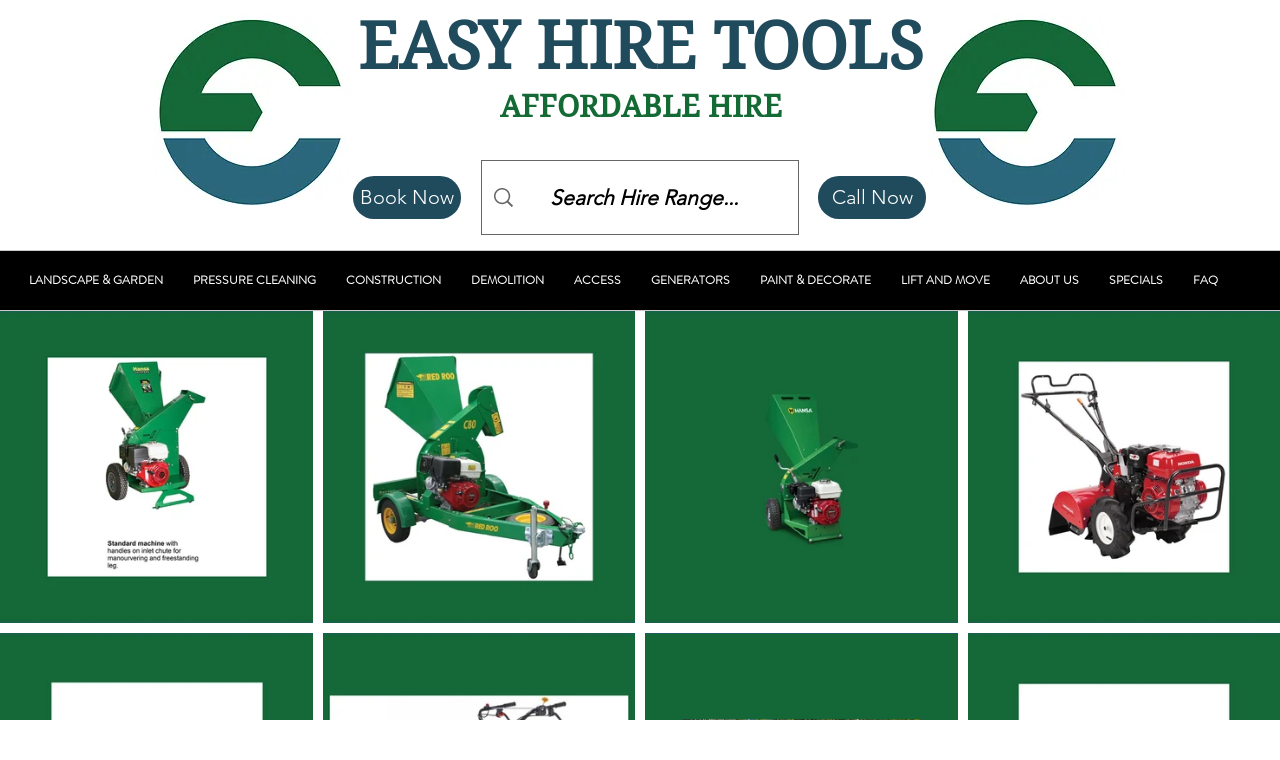

--- FILE ---
content_type: text/html; charset=UTF-8
request_url: https://www.easyhiretools.com.au/gallery-page
body_size: 190104
content:
<!DOCTYPE html>
<html lang="en">
<head>
  
  <meta charset='utf-8'>
  <meta name="viewport" content="width=device-width, initial-scale=1" id="wixDesktopViewport" />
  <meta http-equiv="X-UA-Compatible" content="IE=edge">
  <meta name="generator" content="Wix.com Website Builder"/>

  <link rel="icon" sizes="192x192" href="https://static.wixstatic.com/media/6978f7_204d58a9a3e441dc9e018ac924dbd610%7Emv2.jpg/v1/fill/w_192%2Ch_192%2Clg_1%2Cusm_0.66_1.00_0.01/6978f7_204d58a9a3e441dc9e018ac924dbd610%7Emv2.jpg" type="image/jpeg"/>
  <link rel="shortcut icon" href="https://static.wixstatic.com/media/6978f7_204d58a9a3e441dc9e018ac924dbd610%7Emv2.jpg/v1/fill/w_32%2Ch_32%2Clg_1%2Cusm_0.66_1.00_0.01/6978f7_204d58a9a3e441dc9e018ac924dbd610%7Emv2.jpg" type="image/jpeg"/>
  <link rel="apple-touch-icon" href="https://static.wixstatic.com/media/6978f7_204d58a9a3e441dc9e018ac924dbd610%7Emv2.jpg/v1/fill/w_180%2Ch_180%2Clg_1%2Cusm_0.66_1.00_0.01/6978f7_204d58a9a3e441dc9e018ac924dbd610%7Emv2.jpg" type="image/jpeg"/>

  <!-- Safari Pinned Tab Icon -->
  <!-- <link rel="mask-icon" href="https://static.wixstatic.com/media/6978f7_204d58a9a3e441dc9e018ac924dbd610%7Emv2.jpg/v1/fill/w_32%2Ch_32%2Clg_1%2Cusm_0.66_1.00_0.01/6978f7_204d58a9a3e441dc9e018ac924dbd610%7Emv2.jpg"> -->

  <!-- Original trials -->
  


  <!-- Segmenter Polyfill -->
  <script>
    if (!window.Intl || !window.Intl.Segmenter) {
      (function() {
        var script = document.createElement('script');
        script.src = 'https://static.parastorage.com/unpkg/@formatjs/intl-segmenter@11.7.10/polyfill.iife.js';
        document.head.appendChild(script);
      })();
    }
  </script>

  <!-- Legacy Polyfills -->
  <script nomodule="" src="https://static.parastorage.com/unpkg/core-js-bundle@3.2.1/minified.js"></script>
  <script nomodule="" src="https://static.parastorage.com/unpkg/focus-within-polyfill@5.0.9/dist/focus-within-polyfill.js"></script>

  <!-- Performance API Polyfills -->
  <script>
  (function () {
    var noop = function noop() {};
    if ("performance" in window === false) {
      window.performance = {};
    }
    window.performance.mark = performance.mark || noop;
    window.performance.measure = performance.measure || noop;
    if ("now" in window.performance === false) {
      var nowOffset = Date.now();
      if (performance.timing && performance.timing.navigationStart) {
        nowOffset = performance.timing.navigationStart;
      }
      window.performance.now = function now() {
        return Date.now() - nowOffset;
      };
    }
  })();
  </script>

  <!-- Globals Definitions -->
  <script>
    (function () {
      var now = Date.now()
      window.initialTimestamps = {
        initialTimestamp: now,
        initialRequestTimestamp: Math.round(performance.timeOrigin ? performance.timeOrigin : now - performance.now())
      }

      window.thunderboltTag = "libs-releases-GA-local"
      window.thunderboltVersion = "1.16780.0"
    })();
  </script>

  <!-- Essential Viewer Model -->
  <script type="application/json" id="wix-essential-viewer-model">{"fleetConfig":{"fleetName":"thunderbolt-isolated-renderer","type":"GA","code":0},"mode":{"qa":false,"enableTestApi":false,"debug":false,"ssrIndicator":false,"ssrOnly":false,"siteAssetsFallback":"enable","versionIndicator":false},"componentsLibrariesTopology":[{"artifactId":"editor-elements","namespace":"wixui","url":"https:\/\/static.parastorage.com\/services\/editor-elements\/1.14852.0"},{"artifactId":"editor-elements","namespace":"dsgnsys","url":"https:\/\/static.parastorage.com\/services\/editor-elements\/1.14852.0"}],"siteFeaturesConfigs":{"sessionManager":{"isRunningInDifferentSiteContext":false}},"language":{"userLanguage":"en"},"siteAssets":{"clientTopology":{"mediaRootUrl":"https:\/\/static.wixstatic.com","staticMediaUrl":"https:\/\/static.wixstatic.com\/media","moduleRepoUrl":"https:\/\/static.parastorage.com\/unpkg","fileRepoUrl":"https:\/\/static.parastorage.com\/services","viewerAppsUrl":"https:\/\/viewer-apps.parastorage.com","viewerAssetsUrl":"https:\/\/viewer-assets.parastorage.com","siteAssetsUrl":"https:\/\/siteassets.parastorage.com","pageJsonServerUrls":["https:\/\/pages.parastorage.com","https:\/\/staticorigin.wixstatic.com","https:\/\/www.easyhiretools.com.au","https:\/\/fallback.wix.com\/wix-html-editor-pages-webapp\/page"],"pathOfTBModulesInFileRepoForFallback":"wix-thunderbolt\/dist\/"}},"siteFeatures":["accessibility","appMonitoring","assetsLoader","businessLogger","captcha","clickHandlerRegistrar","codeEmbed","commonConfig","componentsLoader","componentsRegistry","consentPolicy","contentReflow","cyclicTabbing","domSelectors","domStore","environmentWixCodeSdk","environment","lightbox","locationWixCodeSdk","mpaNavigation","navigationManager","navigationPhases","ooi","pages","panorama","renderer","reporter","routerFetch","router","scrollRestoration","seoWixCodeSdk","seo","sessionManager","siteMembersWixCodeSdk","siteMembers","siteScrollBlocker","siteWixCodeSdk","speculationRules","ssrCache","stores","structureApi","thunderboltInitializer","tpaCommons","tpaWorkerFeature","translations","usedPlatformApis","warmupData","windowMessageRegistrar","windowWixCodeSdk","wixCustomElementComponent","wixEmbedsApi","componentsReact","platform"],"site":{"externalBaseUrl":"https:\/\/www.easyhiretools.com.au","isSEO":false},"media":{"staticMediaUrl":"https:\/\/static.wixstatic.com\/media","mediaRootUrl":"https:\/\/static.wixstatic.com\/","staticVideoUrl":"https:\/\/video.wixstatic.com\/"},"requestUrl":"https:\/\/www.easyhiretools.com.au\/gallery-page","rollout":{"siteAssetsVersionsRollout":false,"isDACRollout":0,"isTBRollout":false},"commonConfig":{"brand":"wix","host":"VIEWER","bsi":"","consentPolicy":{},"consentPolicyHeader":{},"siteRevision":"29718","renderingFlow":"NONE","language":"en","locale":"en-au"},"interactionSampleRatio":0.01,"accessTokensUrl":"https:\/\/www.easyhiretools.com.au\/_api\/v1\/access-tokens","isExcludedFromSecurityExperiments":false,"experiments":{"specs.thunderbolt.hardenFetchAndXHR":true,"specs.thunderbolt.securityExperiments":true,"specs.thunderbolt.browserCacheReload":true,"specs.thunderbolt.removeDynamicModelTopology":true}}</script>
  <script>window.viewerModel = JSON.parse(document.getElementById('wix-essential-viewer-model').textContent)</script>

  <script>
    window.commonConfig = viewerModel.commonConfig
  </script>

  
  <!-- BEGIN handleAccessTokens bundle -->

  <script data-url="https://static.parastorage.com/services/wix-thunderbolt/dist/handleAccessTokens.inline.4f2f9a53.bundle.min.js">(()=>{"use strict";function e(e){let{context:o,property:r,value:n,enumerable:i=!0}=e,c=e.get,l=e.set;if(!r||void 0===n&&!c&&!l)return new Error("property and value are required");let a=o||globalThis,s=a?.[r],u={};if(void 0!==n)u.value=n;else{if(c){let e=t(c);e&&(u.get=e)}if(l){let e=t(l);e&&(u.set=e)}}let p={...u,enumerable:i||!1,configurable:!1};void 0!==n&&(p.writable=!1);try{Object.defineProperty(a,r,p)}catch(e){return e instanceof TypeError?s:e}return s}function t(e,t){return"function"==typeof e?e:!0===e?.async&&"function"==typeof e.func?t?async function(t){return e.func(t)}:async function(){return e.func()}:"function"==typeof e?.func?e.func:void 0}try{e({property:"strictDefine",value:e})}catch{}try{e({property:"defineStrictObject",value:r})}catch{}try{e({property:"defineStrictMethod",value:n})}catch{}var o=["toString","toLocaleString","valueOf","constructor","prototype"];function r(t){let{context:n,property:c,propertiesToExclude:l=[],skipPrototype:a=!1,hardenPrototypePropertiesToExclude:s=[]}=t;if(!c)return new Error("property is required");let u=(n||globalThis)[c],p={},f=i(n,c);u&&("object"==typeof u||"function"==typeof u)&&Reflect.ownKeys(u).forEach(t=>{if(!l.includes(t)&&!o.includes(t)){let o=i(u,t);if(o&&(o.writable||o.configurable)){let{value:r,get:n,set:i,enumerable:c=!1}=o,l={};void 0!==r?l.value=r:n?l.get=n:i&&(l.set=i);try{let o=e({context:u,property:t,...l,enumerable:c});p[t]=o}catch(e){if(!(e instanceof TypeError))throw e;try{p[t]=o.value||o.get||o.set}catch{}}}}});let d={originalObject:u,originalProperties:p};if(!a&&void 0!==u?.prototype){let e=r({context:u,property:"prototype",propertiesToExclude:s,skipPrototype:!0});e instanceof Error||(d.originalPrototype=e?.originalObject,d.originalPrototypeProperties=e?.originalProperties)}return e({context:n,property:c,value:u,enumerable:f?.enumerable}),d}function n(t,o){let r=(o||globalThis)[t],n=i(o||globalThis,t);return r&&n&&(n.writable||n.configurable)?(Object.freeze(r),e({context:globalThis,property:t,value:r})):r}function i(e,t){if(e&&t)try{return Reflect.getOwnPropertyDescriptor(e,t)}catch{return}}function c(e){if("string"!=typeof e)return e;try{return decodeURIComponent(e).toLowerCase().trim()}catch{return e.toLowerCase().trim()}}function l(e,t){let o="";if("string"==typeof e)o=e.split("=")[0]?.trim()||"";else{if(!e||"string"!=typeof e.name)return!1;o=e.name}return t.has(c(o)||"")}function a(e,t){let o;return o="string"==typeof e?e.split(";").map(e=>e.trim()).filter(e=>e.length>0):e||[],o.filter(e=>!l(e,t))}var s=null;function u(){return null===s&&(s=typeof Document>"u"?void 0:Object.getOwnPropertyDescriptor(Document.prototype,"cookie")),s}function p(t,o){if(!globalThis?.cookieStore)return;let r=globalThis.cookieStore.get.bind(globalThis.cookieStore),n=globalThis.cookieStore.getAll.bind(globalThis.cookieStore),i=globalThis.cookieStore.set.bind(globalThis.cookieStore),c=globalThis.cookieStore.delete.bind(globalThis.cookieStore);return e({context:globalThis.CookieStore.prototype,property:"get",value:async function(e){return l(("string"==typeof e?e:e.name)||"",t)?null:r.call(this,e)},enumerable:!0}),e({context:globalThis.CookieStore.prototype,property:"getAll",value:async function(){return a(await n.apply(this,Array.from(arguments)),t)},enumerable:!0}),e({context:globalThis.CookieStore.prototype,property:"set",value:async function(){let e=Array.from(arguments);if(!l(1===e.length?e[0].name:e[0],t))return i.apply(this,e);o&&console.warn(o)},enumerable:!0}),e({context:globalThis.CookieStore.prototype,property:"delete",value:async function(){let e=Array.from(arguments);if(!l(1===e.length?e[0].name:e[0],t))return c.apply(this,e)},enumerable:!0}),e({context:globalThis.cookieStore,property:"prototype",value:globalThis.CookieStore.prototype,enumerable:!1}),e({context:globalThis,property:"cookieStore",value:globalThis.cookieStore,enumerable:!0}),{get:r,getAll:n,set:i,delete:c}}var f=["TextEncoder","TextDecoder","XMLHttpRequestEventTarget","EventTarget","URL","JSON","Reflect","Object","Array","Map","Set","WeakMap","WeakSet","Promise","Symbol","Error"],d=["addEventListener","removeEventListener","dispatchEvent","encodeURI","encodeURIComponent","decodeURI","decodeURIComponent"];const y=(e,t)=>{try{const o=t?t.get.call(document):document.cookie;return o.split(";").map(e=>e.trim()).filter(t=>t?.startsWith(e))[0]?.split("=")[1]}catch(e){return""}},g=(e="",t="",o="/")=>`${e}=; ${t?`domain=${t};`:""} max-age=0; path=${o}; expires=Thu, 01 Jan 1970 00:00:01 GMT`;function m(){(function(){if("undefined"!=typeof window){const e=performance.getEntriesByType("navigation")[0];return"back_forward"===(e?.type||"")}return!1})()&&function(){const{counter:e}=function(){const e=b("getItem");if(e){const[t,o]=e.split("-"),r=o?parseInt(o,10):0;if(r>=3){const e=t?Number(t):0;if(Date.now()-e>6e4)return{counter:0}}return{counter:r}}return{counter:0}}();e<3?(!function(e=1){b("setItem",`${Date.now()}-${e}`)}(e+1),window.location.reload()):console.error("ATS: Max reload attempts reached")}()}function b(e,t){try{return sessionStorage[e]("reload",t||"")}catch(e){console.error("ATS: Error calling sessionStorage:",e)}}const h="client-session-bind",v="sec-fetch-unsupported",{experiments:w}=window.viewerModel,T=[h,"client-binding",v,"svSession","smSession","server-session-bind","wixSession2","wixSession3"].map(e=>e.toLowerCase()),{cookie:S}=function(t,o){let r=new Set(t);return e({context:document,property:"cookie",set:{func:e=>function(e,t,o,r){let n=u(),i=c(t.split(";")[0]||"")||"";[...o].every(e=>!i.startsWith(e.toLowerCase()))&&n?.set?n.set.call(e,t):r&&console.warn(r)}(document,e,r,o)},get:{func:()=>function(e,t){let o=u();if(!o?.get)throw new Error("Cookie descriptor or getter not available");return a(o.get.call(e),t).join("; ")}(document,r)},enumerable:!0}),{cookieStore:p(r,o),cookie:u()}}(T),k="tbReady",x="security_overrideGlobals",{experiments:E,siteFeaturesConfigs:C,accessTokensUrl:P}=window.viewerModel,R=P,M={},O=(()=>{const e=y(h,S);if(w["specs.thunderbolt.browserCacheReload"]){y(v,S)||e?b("removeItem"):m()}return(()=>{const e=g(h),t=g(h,location.hostname);S.set.call(document,e),S.set.call(document,t)})(),e})();O&&(M["client-binding"]=O);const D=fetch;addEventListener(k,function e(t){const{logger:o}=t.detail;try{window.tb.init({fetch:D,fetchHeaders:M})}catch(e){const t=new Error("TB003");o.meter(`${x}_${t.message}`,{paramsOverrides:{errorType:x,eventString:t.message}}),window?.viewerModel?.mode.debug&&console.error(e)}finally{removeEventListener(k,e)}}),E["specs.thunderbolt.hardenFetchAndXHR"]||(window.fetchDynamicModel=()=>C.sessionManager.isRunningInDifferentSiteContext?Promise.resolve({}):fetch(R,{credentials:"same-origin",headers:M}).then(function(e){if(!e.ok)throw new Error(`[${e.status}]${e.statusText}`);return e.json()}),window.dynamicModelPromise=window.fetchDynamicModel())})();
//# sourceMappingURL=https://static.parastorage.com/services/wix-thunderbolt/dist/handleAccessTokens.inline.4f2f9a53.bundle.min.js.map</script>

<!-- END handleAccessTokens bundle -->

<!-- BEGIN overrideGlobals bundle -->

<script data-url="https://static.parastorage.com/services/wix-thunderbolt/dist/overrideGlobals.inline.ec13bfcf.bundle.min.js">(()=>{"use strict";function e(e){let{context:r,property:o,value:n,enumerable:i=!0}=e,c=e.get,a=e.set;if(!o||void 0===n&&!c&&!a)return new Error("property and value are required");let l=r||globalThis,u=l?.[o],s={};if(void 0!==n)s.value=n;else{if(c){let e=t(c);e&&(s.get=e)}if(a){let e=t(a);e&&(s.set=e)}}let p={...s,enumerable:i||!1,configurable:!1};void 0!==n&&(p.writable=!1);try{Object.defineProperty(l,o,p)}catch(e){return e instanceof TypeError?u:e}return u}function t(e,t){return"function"==typeof e?e:!0===e?.async&&"function"==typeof e.func?t?async function(t){return e.func(t)}:async function(){return e.func()}:"function"==typeof e?.func?e.func:void 0}try{e({property:"strictDefine",value:e})}catch{}try{e({property:"defineStrictObject",value:o})}catch{}try{e({property:"defineStrictMethod",value:n})}catch{}var r=["toString","toLocaleString","valueOf","constructor","prototype"];function o(t){let{context:n,property:c,propertiesToExclude:a=[],skipPrototype:l=!1,hardenPrototypePropertiesToExclude:u=[]}=t;if(!c)return new Error("property is required");let s=(n||globalThis)[c],p={},f=i(n,c);s&&("object"==typeof s||"function"==typeof s)&&Reflect.ownKeys(s).forEach(t=>{if(!a.includes(t)&&!r.includes(t)){let r=i(s,t);if(r&&(r.writable||r.configurable)){let{value:o,get:n,set:i,enumerable:c=!1}=r,a={};void 0!==o?a.value=o:n?a.get=n:i&&(a.set=i);try{let r=e({context:s,property:t,...a,enumerable:c});p[t]=r}catch(e){if(!(e instanceof TypeError))throw e;try{p[t]=r.value||r.get||r.set}catch{}}}}});let d={originalObject:s,originalProperties:p};if(!l&&void 0!==s?.prototype){let e=o({context:s,property:"prototype",propertiesToExclude:u,skipPrototype:!0});e instanceof Error||(d.originalPrototype=e?.originalObject,d.originalPrototypeProperties=e?.originalProperties)}return e({context:n,property:c,value:s,enumerable:f?.enumerable}),d}function n(t,r){let o=(r||globalThis)[t],n=i(r||globalThis,t);return o&&n&&(n.writable||n.configurable)?(Object.freeze(o),e({context:globalThis,property:t,value:o})):o}function i(e,t){if(e&&t)try{return Reflect.getOwnPropertyDescriptor(e,t)}catch{return}}function c(e){if("string"!=typeof e)return e;try{return decodeURIComponent(e).toLowerCase().trim()}catch{return e.toLowerCase().trim()}}function a(e,t){return e instanceof Headers?e.forEach((r,o)=>{l(o,t)||e.delete(o)}):Object.keys(e).forEach(r=>{l(r,t)||delete e[r]}),e}function l(e,t){return!t.has(c(e)||"")}function u(e,t){let r=!0,o=function(e){let t,r;if(globalThis.Request&&e instanceof Request)t=e.url;else{if("function"!=typeof e?.toString)throw new Error("Unsupported type for url");t=e.toString()}try{return new URL(t).pathname}catch{return r=t.replace(/#.+/gi,"").split("?").shift(),r.startsWith("/")?r:`/${r}`}}(e),n=c(o);return n&&t.some(e=>n.includes(e))&&(r=!1),r}function s(t,r,o){let n=fetch,i=XMLHttpRequest,c=new Set(r);function s(){let e=new i,r=e.open,n=e.setRequestHeader;return e.open=function(){let n=Array.from(arguments),i=n[1];if(n.length<2||u(i,t))return r.apply(e,n);throw new Error(o||`Request not allowed for path ${i}`)},e.setRequestHeader=function(t,r){l(decodeURIComponent(t),c)&&n.call(e,t,r)},e}return e({property:"fetch",value:function(){let e=function(e,t){return globalThis.Request&&e[0]instanceof Request&&e[0]?.headers?a(e[0].headers,t):e[1]?.headers&&a(e[1].headers,t),e}(arguments,c);return u(arguments[0],t)?n.apply(globalThis,Array.from(e)):new Promise((e,t)=>{t(new Error(o||`Request not allowed for path ${arguments[0]}`))})},enumerable:!0}),e({property:"XMLHttpRequest",value:s,enumerable:!0}),Object.keys(i).forEach(e=>{s[e]=i[e]}),{fetch:n,XMLHttpRequest:i}}var p=["TextEncoder","TextDecoder","XMLHttpRequestEventTarget","EventTarget","URL","JSON","Reflect","Object","Array","Map","Set","WeakMap","WeakSet","Promise","Symbol","Error"],f=["addEventListener","removeEventListener","dispatchEvent","encodeURI","encodeURIComponent","decodeURI","decodeURIComponent"];const d=function(){let t=globalThis.open,r=document.open;function o(e,r,o){let n="string"!=typeof e,i=t.call(window,e,r,o);return n||e&&function(e){return e.startsWith("//")&&/(?:[a-z0-9](?:[a-z0-9-]{0,61}[a-z0-9])?\.)+[a-z0-9][a-z0-9-]{0,61}[a-z0-9]/g.test(`${location.protocol}:${e}`)&&(e=`${location.protocol}${e}`),!e.startsWith("http")||new URL(e).hostname===location.hostname}(e)?{}:i}return e({property:"open",value:o,context:globalThis,enumerable:!0}),e({property:"open",value:function(e,t,n){return e?o(e,t,n):r.call(document,e||"",t||"",n||"")},context:document,enumerable:!0}),{open:t,documentOpen:r}},y=function(){let t=document.createElement,r=Element.prototype.setAttribute,o=Element.prototype.setAttributeNS;return e({property:"createElement",context:document,value:function(n,i){let a=t.call(document,n,i);if("iframe"===c(n)){e({property:"srcdoc",context:a,get:()=>"",set:()=>{console.warn("`srcdoc` is not allowed in iframe elements.")}});let t=function(e,t){"srcdoc"!==e.toLowerCase()?r.call(a,e,t):console.warn("`srcdoc` attribute is not allowed to be set.")},n=function(e,t,r){"srcdoc"!==t.toLowerCase()?o.call(a,e,t,r):console.warn("`srcdoc` attribute is not allowed to be set.")};a.setAttribute=t,a.setAttributeNS=n}return a},enumerable:!0}),{createElement:t,setAttribute:r,setAttributeNS:o}},m=["client-binding"],b=["/_api/v1/access-tokens","/_api/v2/dynamicmodel","/_api/one-app-session-web/v3/businesses"],h=function(){let t=setTimeout,r=setInterval;return o("setTimeout",0,globalThis),o("setInterval",0,globalThis),{setTimeout:t,setInterval:r};function o(t,r,o){let n=o||globalThis,i=n[t];if(!i||"function"!=typeof i)throw new Error(`Function ${t} not found or is not a function`);e({property:t,value:function(){let e=Array.from(arguments);if("string"!=typeof e[r])return i.apply(n,e);console.warn(`Calling ${t} with a String Argument at index ${r} is not allowed`)},context:o,enumerable:!0})}},v=function(){if(navigator&&"serviceWorker"in navigator){let t=navigator.serviceWorker.register;return e({context:navigator.serviceWorker,property:"register",value:function(){console.log("Service worker registration is not allowed")},enumerable:!0}),{register:t}}return{}};performance.mark("overrideGlobals started");const{isExcludedFromSecurityExperiments:g,experiments:w}=window.viewerModel,E=!g&&w["specs.thunderbolt.securityExperiments"];try{d(),E&&y(),w["specs.thunderbolt.hardenFetchAndXHR"]&&E&&s(b,m),v(),(e=>{let t=[],r=[];r=r.concat(["TextEncoder","TextDecoder"]),e&&(r=r.concat(["XMLHttpRequestEventTarget","EventTarget"])),r=r.concat(["URL","JSON"]),e&&(t=t.concat(["addEventListener","removeEventListener"])),t=t.concat(["encodeURI","encodeURIComponent","decodeURI","decodeURIComponent"]),r=r.concat(["String","Number"]),e&&r.push("Object"),r=r.concat(["Reflect"]),t.forEach(e=>{n(e),["addEventListener","removeEventListener"].includes(e)&&n(e,document)}),r.forEach(e=>{o({property:e})})})(E),E&&h()}catch(e){window?.viewerModel?.mode.debug&&console.error(e);const t=new Error("TB006");window.fedops?.reportError(t,"security_overrideGlobals"),window.Sentry?window.Sentry.captureException(t):globalThis.defineStrictProperty("sentryBuffer",[t],window,!1)}performance.mark("overrideGlobals ended")})();
//# sourceMappingURL=https://static.parastorage.com/services/wix-thunderbolt/dist/overrideGlobals.inline.ec13bfcf.bundle.min.js.map</script>

<!-- END overrideGlobals bundle -->


  
  <script>
    window.commonConfig = viewerModel.commonConfig

	
  </script>

  <!-- Initial CSS -->
  <style data-url="https://static.parastorage.com/services/wix-thunderbolt/dist/main.347af09f.min.css">@keyframes slide-horizontal-new{0%{transform:translateX(100%)}}@keyframes slide-horizontal-old{80%{opacity:1}to{opacity:0;transform:translateX(-100%)}}@keyframes slide-vertical-new{0%{transform:translateY(-100%)}}@keyframes slide-vertical-old{80%{opacity:1}to{opacity:0;transform:translateY(100%)}}@keyframes out-in-new{0%{opacity:0}}@keyframes out-in-old{to{opacity:0}}:root:active-view-transition{view-transition-name:none}::view-transition{pointer-events:none}:root:active-view-transition::view-transition-new(page-group),:root:active-view-transition::view-transition-old(page-group){animation-duration:.6s;cursor:wait;pointer-events:all}:root:active-view-transition-type(SlideHorizontal)::view-transition-old(page-group){animation:slide-horizontal-old .6s cubic-bezier(.83,0,.17,1) forwards;mix-blend-mode:normal}:root:active-view-transition-type(SlideHorizontal)::view-transition-new(page-group){animation:slide-horizontal-new .6s cubic-bezier(.83,0,.17,1) backwards;mix-blend-mode:normal}:root:active-view-transition-type(SlideVertical)::view-transition-old(page-group){animation:slide-vertical-old .6s cubic-bezier(.83,0,.17,1) forwards;mix-blend-mode:normal}:root:active-view-transition-type(SlideVertical)::view-transition-new(page-group){animation:slide-vertical-new .6s cubic-bezier(.83,0,.17,1) backwards;mix-blend-mode:normal}:root:active-view-transition-type(OutIn)::view-transition-old(page-group){animation:out-in-old .35s cubic-bezier(.22,1,.36,1) forwards}:root:active-view-transition-type(OutIn)::view-transition-new(page-group){animation:out-in-new .35s cubic-bezier(.64,0,.78,0) .35s backwards}@media(prefers-reduced-motion:reduce){::view-transition-group(*),::view-transition-new(*),::view-transition-old(*){animation:none!important}}body,html{background:transparent;border:0;margin:0;outline:0;padding:0;vertical-align:baseline}body{--scrollbar-width:0px;font-family:Arial,Helvetica,sans-serif;font-size:10px}body,html{height:100%}body{overflow-x:auto;overflow-y:scroll}body:not(.responsive) #site-root{min-width:var(--site-width);width:100%}body:not([data-js-loaded]) [data-hide-prejs]{visibility:hidden}interact-element{display:contents}#SITE_CONTAINER{position:relative}:root{--one-unit:1vw;--section-max-width:9999px;--spx-stopper-max:9999px;--spx-stopper-min:0px;--browser-zoom:1}@supports(-webkit-appearance:none) and (stroke-color:transparent){:root{--safari-sticky-fix:opacity;--experimental-safari-sticky-fix:translateZ(0)}}@supports(container-type:inline-size){:root{--one-unit:1cqw}}[id^=oldHoverBox-]{mix-blend-mode:plus-lighter;transition:opacity .5s ease,visibility .5s ease}[data-mesh-id$=inlineContent-gridContainer]:has(>[id^=oldHoverBox-]){isolation:isolate}</style>
<style data-url="https://static.parastorage.com/services/wix-thunderbolt/dist/main.renderer.9cb0985f.min.css">a,abbr,acronym,address,applet,b,big,blockquote,button,caption,center,cite,code,dd,del,dfn,div,dl,dt,em,fieldset,font,footer,form,h1,h2,h3,h4,h5,h6,header,i,iframe,img,ins,kbd,label,legend,li,nav,object,ol,p,pre,q,s,samp,section,small,span,strike,strong,sub,sup,table,tbody,td,tfoot,th,thead,title,tr,tt,u,ul,var{background:transparent;border:0;margin:0;outline:0;padding:0;vertical-align:baseline}input,select,textarea{box-sizing:border-box;font-family:Helvetica,Arial,sans-serif}ol,ul{list-style:none}blockquote,q{quotes:none}ins{text-decoration:none}del{text-decoration:line-through}table{border-collapse:collapse;border-spacing:0}a{cursor:pointer;text-decoration:none}.testStyles{overflow-y:hidden}.reset-button{-webkit-appearance:none;background:none;border:0;color:inherit;font:inherit;line-height:normal;outline:0;overflow:visible;padding:0;-webkit-user-select:none;-moz-user-select:none;-ms-user-select:none}:focus{outline:none}body.device-mobile-optimized:not(.disable-site-overflow){overflow-x:hidden;overflow-y:scroll}body.device-mobile-optimized:not(.responsive) #SITE_CONTAINER{margin-left:auto;margin-right:auto;overflow-x:visible;position:relative;width:320px}body.device-mobile-optimized:not(.responsive):not(.blockSiteScrolling) #SITE_CONTAINER{margin-top:0}body.device-mobile-optimized>*{max-width:100%!important}body.device-mobile-optimized #site-root{overflow-x:hidden;overflow-y:hidden}@supports(overflow:clip){body.device-mobile-optimized #site-root{overflow-x:clip;overflow-y:clip}}body.device-mobile-non-optimized #SITE_CONTAINER #site-root{overflow-x:clip;overflow-y:clip}body.device-mobile-non-optimized.fullScreenMode{background-color:#5f6360}body.device-mobile-non-optimized.fullScreenMode #MOBILE_ACTIONS_MENU,body.device-mobile-non-optimized.fullScreenMode #SITE_BACKGROUND,body.device-mobile-non-optimized.fullScreenMode #site-root,body.fullScreenMode #WIX_ADS{visibility:hidden}body.fullScreenMode{overflow-x:hidden!important;overflow-y:hidden!important}body.fullScreenMode.device-mobile-optimized #TINY_MENU{opacity:0;pointer-events:none}body.fullScreenMode-scrollable.device-mobile-optimized{overflow-x:hidden!important;overflow-y:auto!important}body.fullScreenMode-scrollable.device-mobile-optimized #masterPage,body.fullScreenMode-scrollable.device-mobile-optimized #site-root{overflow-x:hidden!important;overflow-y:hidden!important}body.fullScreenMode-scrollable.device-mobile-optimized #SITE_BACKGROUND,body.fullScreenMode-scrollable.device-mobile-optimized #masterPage{height:auto!important}body.fullScreenMode-scrollable.device-mobile-optimized #masterPage.mesh-layout{height:0!important}body.blockSiteScrolling,body.siteScrollingBlocked{position:fixed;width:100%}body.blockSiteScrolling #SITE_CONTAINER{margin-top:calc(var(--blocked-site-scroll-margin-top)*-1)}#site-root{margin:0 auto;min-height:100%;position:relative;top:var(--wix-ads-height)}#site-root img:not([src]){visibility:hidden}#site-root svg img:not([src]){visibility:visible}.auto-generated-link{color:inherit}#SCROLL_TO_BOTTOM,#SCROLL_TO_TOP{height:0}.has-click-trigger{cursor:pointer}.fullScreenOverlay{bottom:0;display:flex;justify-content:center;left:0;overflow-y:hidden;position:fixed;right:0;top:-60px;z-index:1005}.fullScreenOverlay>.fullScreenOverlayContent{bottom:0;left:0;margin:0 auto;overflow:hidden;position:absolute;right:0;top:60px;transform:translateZ(0)}[data-mesh-id$=centeredContent],[data-mesh-id$=form],[data-mesh-id$=inlineContent]{pointer-events:none;position:relative}[data-mesh-id$=-gridWrapper],[data-mesh-id$=-rotated-wrapper]{pointer-events:none}[data-mesh-id$=-gridContainer]>*,[data-mesh-id$=-rotated-wrapper]>*,[data-mesh-id$=inlineContent]>:not([data-mesh-id$=-gridContainer]){pointer-events:auto}.device-mobile-optimized #masterPage.mesh-layout #SOSP_CONTAINER_CUSTOM_ID{grid-area:2/1/3/2;-ms-grid-row:2;position:relative}#masterPage.mesh-layout{-ms-grid-rows:max-content max-content min-content max-content;-ms-grid-columns:100%;align-items:start;display:-ms-grid;display:grid;grid-template-columns:100%;grid-template-rows:max-content max-content min-content max-content;justify-content:stretch}#masterPage.mesh-layout #PAGES_CONTAINER,#masterPage.mesh-layout #SITE_FOOTER-placeholder,#masterPage.mesh-layout #SITE_FOOTER_WRAPPER,#masterPage.mesh-layout #SITE_HEADER-placeholder,#masterPage.mesh-layout #SITE_HEADER_WRAPPER,#masterPage.mesh-layout #SOSP_CONTAINER_CUSTOM_ID[data-state~=mobileView],#masterPage.mesh-layout #soapAfterPagesContainer,#masterPage.mesh-layout #soapBeforePagesContainer{-ms-grid-row-align:start;-ms-grid-column-align:start;-ms-grid-column:1}#masterPage.mesh-layout #SITE_HEADER-placeholder,#masterPage.mesh-layout #SITE_HEADER_WRAPPER{grid-area:1/1/2/2;-ms-grid-row:1}#masterPage.mesh-layout #PAGES_CONTAINER,#masterPage.mesh-layout #soapAfterPagesContainer,#masterPage.mesh-layout #soapBeforePagesContainer{grid-area:3/1/4/2;-ms-grid-row:3}#masterPage.mesh-layout #soapAfterPagesContainer,#masterPage.mesh-layout #soapBeforePagesContainer{width:100%}#masterPage.mesh-layout #PAGES_CONTAINER{align-self:stretch}#masterPage.mesh-layout main#PAGES_CONTAINER{display:block}#masterPage.mesh-layout #SITE_FOOTER-placeholder,#masterPage.mesh-layout #SITE_FOOTER_WRAPPER{grid-area:4/1/5/2;-ms-grid-row:4}#masterPage.mesh-layout #SITE_PAGES,#masterPage.mesh-layout [data-mesh-id=PAGES_CONTAINERcenteredContent],#masterPage.mesh-layout [data-mesh-id=PAGES_CONTAINERinlineContent]{height:100%}#masterPage.mesh-layout.desktop>*{width:100%}#masterPage.mesh-layout #PAGES_CONTAINER,#masterPage.mesh-layout #SITE_FOOTER,#masterPage.mesh-layout #SITE_FOOTER_WRAPPER,#masterPage.mesh-layout #SITE_HEADER,#masterPage.mesh-layout #SITE_HEADER_WRAPPER,#masterPage.mesh-layout #SITE_PAGES,#masterPage.mesh-layout #masterPageinlineContent{position:relative}#masterPage.mesh-layout #SITE_HEADER{grid-area:1/1/2/2}#masterPage.mesh-layout #SITE_FOOTER{grid-area:4/1/5/2}#masterPage.mesh-layout.overflow-x-clip #SITE_FOOTER,#masterPage.mesh-layout.overflow-x-clip #SITE_HEADER{overflow-x:clip}[data-z-counter]{z-index:0}[data-z-counter="0"]{z-index:auto}.wixSiteProperties{-webkit-font-smoothing:antialiased;-moz-osx-font-smoothing:grayscale}:root{--wst-button-color-fill-primary:rgb(var(--color_48));--wst-button-color-border-primary:rgb(var(--color_49));--wst-button-color-text-primary:rgb(var(--color_50));--wst-button-color-fill-primary-hover:rgb(var(--color_51));--wst-button-color-border-primary-hover:rgb(var(--color_52));--wst-button-color-text-primary-hover:rgb(var(--color_53));--wst-button-color-fill-primary-disabled:rgb(var(--color_54));--wst-button-color-border-primary-disabled:rgb(var(--color_55));--wst-button-color-text-primary-disabled:rgb(var(--color_56));--wst-button-color-fill-secondary:rgb(var(--color_57));--wst-button-color-border-secondary:rgb(var(--color_58));--wst-button-color-text-secondary:rgb(var(--color_59));--wst-button-color-fill-secondary-hover:rgb(var(--color_60));--wst-button-color-border-secondary-hover:rgb(var(--color_61));--wst-button-color-text-secondary-hover:rgb(var(--color_62));--wst-button-color-fill-secondary-disabled:rgb(var(--color_63));--wst-button-color-border-secondary-disabled:rgb(var(--color_64));--wst-button-color-text-secondary-disabled:rgb(var(--color_65));--wst-color-fill-base-1:rgb(var(--color_36));--wst-color-fill-base-2:rgb(var(--color_37));--wst-color-fill-base-shade-1:rgb(var(--color_38));--wst-color-fill-base-shade-2:rgb(var(--color_39));--wst-color-fill-base-shade-3:rgb(var(--color_40));--wst-color-fill-accent-1:rgb(var(--color_41));--wst-color-fill-accent-2:rgb(var(--color_42));--wst-color-fill-accent-3:rgb(var(--color_43));--wst-color-fill-accent-4:rgb(var(--color_44));--wst-color-fill-background-primary:rgb(var(--color_11));--wst-color-fill-background-secondary:rgb(var(--color_12));--wst-color-text-primary:rgb(var(--color_15));--wst-color-text-secondary:rgb(var(--color_14));--wst-color-action:rgb(var(--color_18));--wst-color-disabled:rgb(var(--color_39));--wst-color-title:rgb(var(--color_45));--wst-color-subtitle:rgb(var(--color_46));--wst-color-line:rgb(var(--color_47));--wst-font-style-h2:var(--font_2);--wst-font-style-h3:var(--font_3);--wst-font-style-h4:var(--font_4);--wst-font-style-h5:var(--font_5);--wst-font-style-h6:var(--font_6);--wst-font-style-body-large:var(--font_7);--wst-font-style-body-medium:var(--font_8);--wst-font-style-body-small:var(--font_9);--wst-font-style-body-x-small:var(--font_10);--wst-color-custom-1:rgb(var(--color_13));--wst-color-custom-2:rgb(var(--color_16));--wst-color-custom-3:rgb(var(--color_17));--wst-color-custom-4:rgb(var(--color_19));--wst-color-custom-5:rgb(var(--color_20));--wst-color-custom-6:rgb(var(--color_21));--wst-color-custom-7:rgb(var(--color_22));--wst-color-custom-8:rgb(var(--color_23));--wst-color-custom-9:rgb(var(--color_24));--wst-color-custom-10:rgb(var(--color_25));--wst-color-custom-11:rgb(var(--color_26));--wst-color-custom-12:rgb(var(--color_27));--wst-color-custom-13:rgb(var(--color_28));--wst-color-custom-14:rgb(var(--color_29));--wst-color-custom-15:rgb(var(--color_30));--wst-color-custom-16:rgb(var(--color_31));--wst-color-custom-17:rgb(var(--color_32));--wst-color-custom-18:rgb(var(--color_33));--wst-color-custom-19:rgb(var(--color_34));--wst-color-custom-20:rgb(var(--color_35))}.wix-presets-wrapper{display:contents}</style>

  <meta name="format-detection" content="telephone=no">
  <meta name="skype_toolbar" content="skype_toolbar_parser_compatible">
  
  

  

  
      <!--pageHtmlEmbeds.head start-->
      <script type="wix/htmlEmbeds" id="pageHtmlEmbeds.head start"></script>
    
      <meta name="msvalidate.01" content="040457EB27C85B072F07E91F0CE0210B" />

    
      <link rel="stylesheet" href="https://static.parastorage.com/unpkg-semver/mobile-app-invite-banner/mobile-app-invite-banner.css">
<script type="text/javascript" async
    id="wix-mobile-app-banner"
    data-app-link="https://apps.wix.com/place-invites/join-lp/d1d961fa-7858-47d8-846a-10ee0ac1dc5c"
    config={***placeName***:***Easy###Hire###Tools***,***type***:***mobileBannerBottomV2***}
    src="https://static.parastorage.com/unpkg-semver/mobile-app-invite-banner/mobile-app-invite-banner.umd.min.js">
</script>
    
      <script type="wix/htmlEmbeds" id="pageHtmlEmbeds.head end"></script>
      <!--pageHtmlEmbeds.head end-->
  

  <!-- head performance data start -->
  
  <!-- head performance data end -->
  

    


<meta http-equiv="X-Wix-Meta-Site-Id" content="d1d961fa-7858-47d8-846a-10ee0ac1dc5c">
<meta http-equiv="X-Wix-Application-Instance-Id" content="3142cdf3-902e-4901-ab43-bca90f03cecd">

    <meta http-equiv="X-Wix-Published-Version" content="29718"/>



    <meta http-equiv="etag" content="bug"/>

<!-- render-head end -->

<style data-href="https://static.parastorage.com/services/editor-elements-library/dist/thunderbolt/rb_wixui.thunderbolt[HtmlComponent].f31a82cb.min.css">@supports(-webkit-touch-callout:none){.RjABt4{-webkit-overflow-scrolling:touch;overflow:scroll}}.ApaTM4{height:100%;width:100%}.Z8YsjS{position:absolute}</style>
<style data-href="https://static.parastorage.com/services/editor-elements-library/dist/thunderbolt/rb_wixui.thunderbolt_bootstrap.a1b00b19.min.css">.cwL6XW{cursor:pointer}.sNF2R0{opacity:0}.hLoBV3{transition:opacity var(--transition-duration) cubic-bezier(.37,0,.63,1)}.Rdf41z,.hLoBV3{opacity:1}.ftlZWo{transition:opacity var(--transition-duration) cubic-bezier(.37,0,.63,1)}.ATGlOr,.ftlZWo{opacity:0}.KQSXD0{transition:opacity var(--transition-duration) cubic-bezier(.64,0,.78,0)}.KQSXD0,.pagQKE{opacity:1}._6zG5H{opacity:0;transition:opacity var(--transition-duration) cubic-bezier(.22,1,.36,1)}.BB49uC{transform:translateX(100%)}.j9xE1V{transition:transform var(--transition-duration) cubic-bezier(.87,0,.13,1)}.ICs7Rs,.j9xE1V{transform:translateX(0)}.DxijZJ{transition:transform var(--transition-duration) cubic-bezier(.87,0,.13,1)}.B5kjYq,.DxijZJ{transform:translateX(-100%)}.cJijIV{transition:transform var(--transition-duration) cubic-bezier(.87,0,.13,1)}.cJijIV,.hOxaWM{transform:translateX(0)}.T9p3fN{transform:translateX(100%);transition:transform var(--transition-duration) cubic-bezier(.87,0,.13,1)}.qDxYJm{transform:translateY(100%)}.aA9V0P{transition:transform var(--transition-duration) cubic-bezier(.87,0,.13,1)}.YPXPAS,.aA9V0P{transform:translateY(0)}.Xf2zsA{transition:transform var(--transition-duration) cubic-bezier(.87,0,.13,1)}.Xf2zsA,.y7Kt7s{transform:translateY(-100%)}.EeUgMu{transition:transform var(--transition-duration) cubic-bezier(.87,0,.13,1)}.EeUgMu,.fdHrtm{transform:translateY(0)}.WIFaG4{transform:translateY(100%);transition:transform var(--transition-duration) cubic-bezier(.87,0,.13,1)}body:not(.responsive) .JsJXaX{overflow-x:clip}:root:active-view-transition .JsJXaX{view-transition-name:page-group}.AnQkDU{display:grid;grid-template-columns:1fr;grid-template-rows:1fr;height:100%}.AnQkDU>div{align-self:stretch!important;grid-area:1/1/2/2;justify-self:stretch!important}.StylableButton2545352419__root{-archetype:box;border:none;box-sizing:border-box;cursor:pointer;display:block;height:100%;min-height:10px;min-width:10px;padding:0;touch-action:manipulation;width:100%}.StylableButton2545352419__root[disabled]{pointer-events:none}.StylableButton2545352419__root:not(:hover):not([disabled]).StylableButton2545352419--hasBackgroundColor{background-color:var(--corvid-background-color)!important}.StylableButton2545352419__root:hover:not([disabled]).StylableButton2545352419--hasHoverBackgroundColor{background-color:var(--corvid-hover-background-color)!important}.StylableButton2545352419__root:not(:hover)[disabled].StylableButton2545352419--hasDisabledBackgroundColor{background-color:var(--corvid-disabled-background-color)!important}.StylableButton2545352419__root:not(:hover):not([disabled]).StylableButton2545352419--hasBorderColor{border-color:var(--corvid-border-color)!important}.StylableButton2545352419__root:hover:not([disabled]).StylableButton2545352419--hasHoverBorderColor{border-color:var(--corvid-hover-border-color)!important}.StylableButton2545352419__root:not(:hover)[disabled].StylableButton2545352419--hasDisabledBorderColor{border-color:var(--corvid-disabled-border-color)!important}.StylableButton2545352419__root.StylableButton2545352419--hasBorderRadius{border-radius:var(--corvid-border-radius)!important}.StylableButton2545352419__root.StylableButton2545352419--hasBorderWidth{border-width:var(--corvid-border-width)!important}.StylableButton2545352419__root:not(:hover):not([disabled]).StylableButton2545352419--hasColor,.StylableButton2545352419__root:not(:hover):not([disabled]).StylableButton2545352419--hasColor .StylableButton2545352419__label{color:var(--corvid-color)!important}.StylableButton2545352419__root:hover:not([disabled]).StylableButton2545352419--hasHoverColor,.StylableButton2545352419__root:hover:not([disabled]).StylableButton2545352419--hasHoverColor .StylableButton2545352419__label{color:var(--corvid-hover-color)!important}.StylableButton2545352419__root:not(:hover)[disabled].StylableButton2545352419--hasDisabledColor,.StylableButton2545352419__root:not(:hover)[disabled].StylableButton2545352419--hasDisabledColor .StylableButton2545352419__label{color:var(--corvid-disabled-color)!important}.StylableButton2545352419__link{-archetype:box;box-sizing:border-box;color:#000;text-decoration:none}.StylableButton2545352419__container{align-items:center;display:flex;flex-basis:auto;flex-direction:row;flex-grow:1;height:100%;justify-content:center;overflow:hidden;transition:all .2s ease,visibility 0s;width:100%}.StylableButton2545352419__label{-archetype:text;-controller-part-type:LayoutChildDisplayDropdown,LayoutFlexChildSpacing(first);max-width:100%;min-width:1.8em;overflow:hidden;text-align:center;text-overflow:ellipsis;transition:inherit;white-space:nowrap}.StylableButton2545352419__root.StylableButton2545352419--isMaxContent .StylableButton2545352419__label{text-overflow:unset}.StylableButton2545352419__root.StylableButton2545352419--isWrapText .StylableButton2545352419__label{min-width:10px;overflow-wrap:break-word;white-space:break-spaces;word-break:break-word}.StylableButton2545352419__icon{-archetype:icon;-controller-part-type:LayoutChildDisplayDropdown,LayoutFlexChildSpacing(last);flex-shrink:0;height:50px;min-width:1px;transition:inherit}.StylableButton2545352419__icon.StylableButton2545352419--override{display:block!important}.StylableButton2545352419__icon svg,.StylableButton2545352419__icon>span{display:flex;height:inherit;width:inherit}.StylableButton2545352419__root:not(:hover):not([disalbed]).StylableButton2545352419--hasIconColor .StylableButton2545352419__icon svg{fill:var(--corvid-icon-color)!important;stroke:var(--corvid-icon-color)!important}.StylableButton2545352419__root:hover:not([disabled]).StylableButton2545352419--hasHoverIconColor .StylableButton2545352419__icon svg{fill:var(--corvid-hover-icon-color)!important;stroke:var(--corvid-hover-icon-color)!important}.StylableButton2545352419__root:not(:hover)[disabled].StylableButton2545352419--hasDisabledIconColor .StylableButton2545352419__icon svg{fill:var(--corvid-disabled-icon-color)!important;stroke:var(--corvid-disabled-icon-color)!important}.aeyn4z{bottom:0;left:0;position:absolute;right:0;top:0}.qQrFOK{cursor:pointer}.VDJedC{-webkit-tap-highlight-color:rgba(0,0,0,0);fill:var(--corvid-fill-color,var(--fill));fill-opacity:var(--fill-opacity);stroke:var(--corvid-stroke-color,var(--stroke));stroke-opacity:var(--stroke-opacity);stroke-width:var(--stroke-width);filter:var(--drop-shadow,none);opacity:var(--opacity);transform:var(--flip)}.VDJedC,.VDJedC svg{bottom:0;left:0;position:absolute;right:0;top:0}.VDJedC svg{height:var(--svg-calculated-height,100%);margin:auto;padding:var(--svg-calculated-padding,0);width:var(--svg-calculated-width,100%)}.VDJedC svg:not([data-type=ugc]){overflow:visible}.l4CAhn *{vector-effect:non-scaling-stroke}.Z_l5lU{-webkit-text-size-adjust:100%;-moz-text-size-adjust:100%;text-size-adjust:100%}ol.font_100,ul.font_100{color:#080808;font-family:"Arial, Helvetica, sans-serif",serif;font-size:10px;font-style:normal;font-variant:normal;font-weight:400;letter-spacing:normal;line-height:normal;margin:0;text-decoration:none}ol.font_100 li,ul.font_100 li{margin-bottom:12px}ol.wix-list-text-align,ul.wix-list-text-align{list-style-position:inside}ol.wix-list-text-align h1,ol.wix-list-text-align h2,ol.wix-list-text-align h3,ol.wix-list-text-align h4,ol.wix-list-text-align h5,ol.wix-list-text-align h6,ol.wix-list-text-align p,ul.wix-list-text-align h1,ul.wix-list-text-align h2,ul.wix-list-text-align h3,ul.wix-list-text-align h4,ul.wix-list-text-align h5,ul.wix-list-text-align h6,ul.wix-list-text-align p{display:inline}.HQSswv{cursor:pointer}.yi6otz{clip:rect(0 0 0 0);border:0;height:1px;margin:-1px;overflow:hidden;padding:0;position:absolute;width:1px}.zQ9jDz [data-attr-richtext-marker=true]{display:block}.zQ9jDz [data-attr-richtext-marker=true] table{border-collapse:collapse;margin:15px 0;width:100%}.zQ9jDz [data-attr-richtext-marker=true] table td{padding:12px;position:relative}.zQ9jDz [data-attr-richtext-marker=true] table td:after{border-bottom:1px solid currentColor;border-left:1px solid currentColor;bottom:0;content:"";left:0;opacity:.2;position:absolute;right:0;top:0}.zQ9jDz [data-attr-richtext-marker=true] table tr td:last-child:after{border-right:1px solid currentColor}.zQ9jDz [data-attr-richtext-marker=true] table tr:first-child td:after{border-top:1px solid currentColor}@supports(-webkit-appearance:none) and (stroke-color:transparent){.qvSjx3>*>:first-child{vertical-align:top}}@supports(-webkit-touch-callout:none){.qvSjx3>*>:first-child{vertical-align:top}}.LkZBpT :is(p,h1,h2,h3,h4,h5,h6,ul,ol,span[data-attr-richtext-marker],blockquote,div) [class$=rich-text__text],.LkZBpT :is(p,h1,h2,h3,h4,h5,h6,ul,ol,span[data-attr-richtext-marker],blockquote,div)[class$=rich-text__text]{color:var(--corvid-color,currentColor)}.LkZBpT :is(p,h1,h2,h3,h4,h5,h6,ul,ol,span[data-attr-richtext-marker],blockquote,div) span[style*=color]{color:var(--corvid-color,currentColor)!important}.Kbom4H{direction:var(--text-direction);min-height:var(--min-height);min-width:var(--min-width)}.Kbom4H .upNqi2{word-wrap:break-word;height:100%;overflow-wrap:break-word;position:relative;width:100%}.Kbom4H .upNqi2 ul{list-style:disc inside}.Kbom4H .upNqi2 li{margin-bottom:12px}.MMl86N blockquote,.MMl86N div,.MMl86N h1,.MMl86N h2,.MMl86N h3,.MMl86N h4,.MMl86N h5,.MMl86N h6,.MMl86N p{letter-spacing:normal;line-height:normal}.gYHZuN{min-height:var(--min-height);min-width:var(--min-width)}.gYHZuN .upNqi2{word-wrap:break-word;height:100%;overflow-wrap:break-word;position:relative;width:100%}.gYHZuN .upNqi2 ol,.gYHZuN .upNqi2 ul{letter-spacing:normal;line-height:normal;margin-inline-start:.5em;padding-inline-start:1.3em}.gYHZuN .upNqi2 ul{list-style-type:disc}.gYHZuN .upNqi2 ol{list-style-type:decimal}.gYHZuN .upNqi2 ol ul,.gYHZuN .upNqi2 ul ul{line-height:normal;list-style-type:circle}.gYHZuN .upNqi2 ol ol ul,.gYHZuN .upNqi2 ol ul ul,.gYHZuN .upNqi2 ul ol ul,.gYHZuN .upNqi2 ul ul ul{line-height:normal;list-style-type:square}.gYHZuN .upNqi2 li{font-style:inherit;font-weight:inherit;letter-spacing:normal;line-height:inherit}.gYHZuN .upNqi2 h1,.gYHZuN .upNqi2 h2,.gYHZuN .upNqi2 h3,.gYHZuN .upNqi2 h4,.gYHZuN .upNqi2 h5,.gYHZuN .upNqi2 h6,.gYHZuN .upNqi2 p{letter-spacing:normal;line-height:normal;margin-block:0;margin:0}.gYHZuN .upNqi2 a{color:inherit}.MMl86N,.ku3DBC{word-wrap:break-word;direction:var(--text-direction);min-height:var(--min-height);min-width:var(--min-width);mix-blend-mode:var(--blendMode,normal);overflow-wrap:break-word;pointer-events:none;text-align:start;text-shadow:var(--textOutline,0 0 transparent),var(--textShadow,0 0 transparent);text-transform:var(--textTransform,"none")}.MMl86N>*,.ku3DBC>*{pointer-events:auto}.MMl86N li,.ku3DBC li{font-style:inherit;font-weight:inherit;letter-spacing:normal;line-height:inherit}.MMl86N ol,.MMl86N ul,.ku3DBC ol,.ku3DBC ul{letter-spacing:normal;line-height:normal;margin-inline-end:0;margin-inline-start:.5em}.MMl86N:not(.Vq6kJx) ol,.MMl86N:not(.Vq6kJx) ul,.ku3DBC:not(.Vq6kJx) ol,.ku3DBC:not(.Vq6kJx) ul{padding-inline-end:0;padding-inline-start:1.3em}.MMl86N ul,.ku3DBC ul{list-style-type:disc}.MMl86N ol,.ku3DBC ol{list-style-type:decimal}.MMl86N ol ul,.MMl86N ul ul,.ku3DBC ol ul,.ku3DBC ul ul{list-style-type:circle}.MMl86N ol ol ul,.MMl86N ol ul ul,.MMl86N ul ol ul,.MMl86N ul ul ul,.ku3DBC ol ol ul,.ku3DBC ol ul ul,.ku3DBC ul ol ul,.ku3DBC ul ul ul{list-style-type:square}.MMl86N blockquote,.MMl86N div,.MMl86N h1,.MMl86N h2,.MMl86N h3,.MMl86N h4,.MMl86N h5,.MMl86N h6,.MMl86N p,.ku3DBC blockquote,.ku3DBC div,.ku3DBC h1,.ku3DBC h2,.ku3DBC h3,.ku3DBC h4,.ku3DBC h5,.ku3DBC h6,.ku3DBC p{margin-block:0;margin:0}.MMl86N a,.ku3DBC a{color:inherit}.Vq6kJx li{margin-inline-end:0;margin-inline-start:1.3em}.Vd6aQZ{overflow:hidden;padding:0;pointer-events:none;white-space:nowrap}.mHZSwn{display:none}.lvxhkV{bottom:0;left:0;position:absolute;right:0;top:0;width:100%}.QJjwEo{transform:translateY(-100%);transition:.2s ease-in}.kdBXfh{transition:.2s}.MP52zt{opacity:0;transition:.2s ease-in}.MP52zt.Bhu9m5{z-index:-1!important}.LVP8Wf{opacity:1;transition:.2s}.VrZrC0{height:auto}.VrZrC0,.cKxVkc{position:relative;width:100%}:host(:not(.device-mobile-optimized)) .vlM3HR,body:not(.device-mobile-optimized) .vlM3HR{margin-left:calc((100% - var(--site-width))/2);width:var(--site-width)}.AT7o0U[data-focuscycled=active]{outline:1px solid transparent}.AT7o0U[data-focuscycled=active]:not(:focus-within){outline:2px solid transparent;transition:outline .01s ease}.AT7o0U .vlM3HR{bottom:0;left:0;position:absolute;right:0;top:0}.Tj01hh,.jhxvbR{display:block;height:100%;width:100%}.jhxvbR img{max-width:var(--wix-img-max-width,100%)}.jhxvbR[data-animate-blur] img{filter:blur(9px);transition:filter .8s ease-in}.jhxvbR[data-animate-blur] img[data-load-done]{filter:none}.WzbAF8{direction:var(--direction)}.WzbAF8 .mpGTIt .O6KwRn{display:var(--item-display);height:var(--item-size);margin-block:var(--item-margin-block);margin-inline:var(--item-margin-inline);width:var(--item-size)}.WzbAF8 .mpGTIt .O6KwRn:last-child{margin-block:0;margin-inline:0}.WzbAF8 .mpGTIt .O6KwRn .oRtuWN{display:block}.WzbAF8 .mpGTIt .O6KwRn .oRtuWN .YaS0jR{height:var(--item-size);width:var(--item-size)}.WzbAF8 .mpGTIt{height:100%;position:absolute;white-space:nowrap;width:100%}:host(.device-mobile-optimized) .WzbAF8 .mpGTIt,body.device-mobile-optimized .WzbAF8 .mpGTIt{white-space:normal}.big2ZD{display:grid;grid-template-columns:1fr;grid-template-rows:1fr;height:calc(100% - var(--wix-ads-height));left:0;margin-top:var(--wix-ads-height);position:fixed;top:0;width:100%}.SHHiV9,.big2ZD{pointer-events:none;z-index:var(--pinned-layer-in-container,var(--above-all-in-container))}</style>
<style data-href="https://static.parastorage.com/services/editor-elements-library/dist/thunderbolt/rb_wixui.thunderbolt_bootstrap-classic.72e6a2a3.min.css">.PlZyDq{touch-action:manipulation}.uDW_Qe{align-items:center;box-sizing:border-box;display:flex;justify-content:var(--label-align);min-width:100%;text-align:initial;width:-moz-max-content;width:max-content}.uDW_Qe:before{max-width:var(--margin-start,0)}.uDW_Qe:after,.uDW_Qe:before{align-self:stretch;content:"";flex-grow:1}.uDW_Qe:after{max-width:var(--margin-end,0)}.FubTgk{height:100%}.FubTgk .uDW_Qe{border-radius:var(--corvid-border-radius,var(--rd,0));bottom:0;box-shadow:var(--shd,0 1px 4px rgba(0,0,0,.6));left:0;position:absolute;right:0;top:0;transition:var(--trans1,border-color .4s ease 0s,background-color .4s ease 0s)}.FubTgk .uDW_Qe:link,.FubTgk .uDW_Qe:visited{border-color:transparent}.FubTgk .l7_2fn{color:var(--corvid-color,rgb(var(--txt,var(--color_15,color_15))));font:var(--fnt,var(--font_5));margin:0;position:relative;transition:var(--trans2,color .4s ease 0s);white-space:nowrap}.FubTgk[aria-disabled=false] .uDW_Qe{background-color:var(--corvid-background-color,rgba(var(--bg,var(--color_17,color_17)),var(--alpha-bg,1)));border:solid var(--corvid-border-color,rgba(var(--brd,var(--color_15,color_15)),var(--alpha-brd,1))) var(--corvid-border-width,var(--brw,0));cursor:pointer!important}:host(.device-mobile-optimized) .FubTgk[aria-disabled=false]:active .uDW_Qe,body.device-mobile-optimized .FubTgk[aria-disabled=false]:active .uDW_Qe{background-color:var(--corvid-hover-background-color,rgba(var(--bgh,var(--color_18,color_18)),var(--alpha-bgh,1)));border-color:var(--corvid-hover-border-color,rgba(var(--brdh,var(--color_15,color_15)),var(--alpha-brdh,1)))}:host(.device-mobile-optimized) .FubTgk[aria-disabled=false]:active .l7_2fn,body.device-mobile-optimized .FubTgk[aria-disabled=false]:active .l7_2fn{color:var(--corvid-hover-color,rgb(var(--txth,var(--color_15,color_15))))}:host(:not(.device-mobile-optimized)) .FubTgk[aria-disabled=false]:hover .uDW_Qe,body:not(.device-mobile-optimized) .FubTgk[aria-disabled=false]:hover .uDW_Qe{background-color:var(--corvid-hover-background-color,rgba(var(--bgh,var(--color_18,color_18)),var(--alpha-bgh,1)));border-color:var(--corvid-hover-border-color,rgba(var(--brdh,var(--color_15,color_15)),var(--alpha-brdh,1)))}:host(:not(.device-mobile-optimized)) .FubTgk[aria-disabled=false]:hover .l7_2fn,body:not(.device-mobile-optimized) .FubTgk[aria-disabled=false]:hover .l7_2fn{color:var(--corvid-hover-color,rgb(var(--txth,var(--color_15,color_15))))}.FubTgk[aria-disabled=true] .uDW_Qe{background-color:var(--corvid-disabled-background-color,rgba(var(--bgd,204,204,204),var(--alpha-bgd,1)));border-color:var(--corvid-disabled-border-color,rgba(var(--brdd,204,204,204),var(--alpha-brdd,1)));border-style:solid;border-width:var(--corvid-border-width,var(--brw,0))}.FubTgk[aria-disabled=true] .l7_2fn{color:var(--corvid-disabled-color,rgb(var(--txtd,255,255,255)))}.uUxqWY{align-items:center;box-sizing:border-box;display:flex;justify-content:var(--label-align);min-width:100%;text-align:initial;width:-moz-max-content;width:max-content}.uUxqWY:before{max-width:var(--margin-start,0)}.uUxqWY:after,.uUxqWY:before{align-self:stretch;content:"";flex-grow:1}.uUxqWY:after{max-width:var(--margin-end,0)}.Vq4wYb[aria-disabled=false] .uUxqWY{cursor:pointer}:host(.device-mobile-optimized) .Vq4wYb[aria-disabled=false]:active .wJVzSK,body.device-mobile-optimized .Vq4wYb[aria-disabled=false]:active .wJVzSK{color:var(--corvid-hover-color,rgb(var(--txth,var(--color_15,color_15))));transition:var(--trans,color .4s ease 0s)}:host(:not(.device-mobile-optimized)) .Vq4wYb[aria-disabled=false]:hover .wJVzSK,body:not(.device-mobile-optimized) .Vq4wYb[aria-disabled=false]:hover .wJVzSK{color:var(--corvid-hover-color,rgb(var(--txth,var(--color_15,color_15))));transition:var(--trans,color .4s ease 0s)}.Vq4wYb .uUxqWY{bottom:0;left:0;position:absolute;right:0;top:0}.Vq4wYb .wJVzSK{color:var(--corvid-color,rgb(var(--txt,var(--color_15,color_15))));font:var(--fnt,var(--font_5));transition:var(--trans,color .4s ease 0s);white-space:nowrap}.Vq4wYb[aria-disabled=true] .wJVzSK{color:var(--corvid-disabled-color,rgb(var(--txtd,255,255,255)))}:host(:not(.device-mobile-optimized)) .CohWsy,body:not(.device-mobile-optimized) .CohWsy{display:flex}:host(:not(.device-mobile-optimized)) .V5AUxf,body:not(.device-mobile-optimized) .V5AUxf{-moz-column-gap:var(--margin);column-gap:var(--margin);direction:var(--direction);display:flex;margin:0 auto;position:relative;width:calc(100% - var(--padding)*2)}:host(:not(.device-mobile-optimized)) .V5AUxf>*,body:not(.device-mobile-optimized) .V5AUxf>*{direction:ltr;flex:var(--column-flex) 1 0%;left:0;margin-bottom:var(--padding);margin-top:var(--padding);min-width:0;position:relative;top:0}:host(.device-mobile-optimized) .V5AUxf,body.device-mobile-optimized .V5AUxf{display:block;padding-bottom:var(--padding-y);padding-left:var(--padding-x,0);padding-right:var(--padding-x,0);padding-top:var(--padding-y);position:relative}:host(.device-mobile-optimized) .V5AUxf>*,body.device-mobile-optimized .V5AUxf>*{margin-bottom:var(--margin);position:relative}:host(.device-mobile-optimized) .V5AUxf>:first-child,body.device-mobile-optimized .V5AUxf>:first-child{margin-top:var(--firstChildMarginTop,0)}:host(.device-mobile-optimized) .V5AUxf>:last-child,body.device-mobile-optimized .V5AUxf>:last-child{margin-bottom:var(--lastChildMarginBottom)}.LIhNy3{backface-visibility:hidden}.jhxvbR,.mtrorN{display:block;height:100%;width:100%}.jhxvbR img{max-width:var(--wix-img-max-width,100%)}.jhxvbR[data-animate-blur] img{filter:blur(9px);transition:filter .8s ease-in}.jhxvbR[data-animate-blur] img[data-load-done]{filter:none}.if7Vw2{height:100%;left:0;-webkit-mask-image:var(--mask-image,none);mask-image:var(--mask-image,none);-webkit-mask-position:var(--mask-position,0);mask-position:var(--mask-position,0);-webkit-mask-repeat:var(--mask-repeat,no-repeat);mask-repeat:var(--mask-repeat,no-repeat);-webkit-mask-size:var(--mask-size,100%);mask-size:var(--mask-size,100%);overflow:hidden;pointer-events:var(--fill-layer-background-media-pointer-events);position:absolute;top:0;width:100%}.if7Vw2.f0uTJH{clip:rect(0,auto,auto,0)}.if7Vw2 .i1tH8h{height:100%;position:absolute;top:0;width:100%}.if7Vw2 .DXi4PB{height:var(--fill-layer-image-height,100%);opacity:var(--fill-layer-image-opacity)}.if7Vw2 .DXi4PB img{height:100%;width:100%}@supports(-webkit-hyphens:none){.if7Vw2.f0uTJH{clip:auto;-webkit-clip-path:inset(0)}}.wG8dni{height:100%}.tcElKx{background-color:var(--bg-overlay-color);background-image:var(--bg-gradient);transition:var(--inherit-transition)}.ImALHf,.Ybjs9b{opacity:var(--fill-layer-video-opacity)}.UWmm3w{bottom:var(--media-padding-bottom);height:var(--media-padding-height);position:absolute;top:var(--media-padding-top);width:100%}.Yjj1af{transform:scale(var(--scale,1));transition:var(--transform-duration,transform 0s)}.ImALHf{height:100%;position:relative;width:100%}.KCM6zk{opacity:var(--fill-layer-video-opacity,var(--fill-layer-image-opacity,1))}.KCM6zk .DXi4PB,.KCM6zk .ImALHf,.KCM6zk .Ybjs9b{opacity:1}._uqPqy{clip-path:var(--fill-layer-clip)}._uqPqy,.eKyYhK{position:absolute;top:0}._uqPqy,.eKyYhK,.x0mqQS img{height:100%;width:100%}.pnCr6P{opacity:0}.blf7sp,.pnCr6P{position:absolute;top:0}.blf7sp{height:0;left:0;overflow:hidden;width:0}.rWP3Gv{left:0;pointer-events:var(--fill-layer-background-media-pointer-events);position:var(--fill-layer-background-media-position)}.Tr4n3d,.rWP3Gv,.wRqk6s{height:100%;top:0;width:100%}.wRqk6s{position:absolute}.Tr4n3d{background-color:var(--fill-layer-background-overlay-color);opacity:var(--fill-layer-background-overlay-blend-opacity-fallback,1);position:var(--fill-layer-background-overlay-position);transform:var(--fill-layer-background-overlay-transform)}@supports(mix-blend-mode:overlay){.Tr4n3d{mix-blend-mode:var(--fill-layer-background-overlay-blend-mode);opacity:var(--fill-layer-background-overlay-blend-opacity,1)}}.VXAmO2{--divider-pin-height__:min(1,calc(var(--divider-layers-pin-factor__) + 1));--divider-pin-layer-height__:var( --divider-layers-pin-factor__ );--divider-pin-border__:min(1,calc(var(--divider-layers-pin-factor__) / -1 + 1));height:calc(var(--divider-height__) + var(--divider-pin-height__)*var(--divider-layers-size__)*var(--divider-layers-y__))}.VXAmO2,.VXAmO2 .dy3w_9{left:0;position:absolute;width:100%}.VXAmO2 .dy3w_9{--divider-layer-i__:var(--divider-layer-i,0);background-position:left calc(50% + var(--divider-offset-x__) + var(--divider-layers-x__)*var(--divider-layer-i__)) bottom;background-repeat:repeat-x;border-bottom-style:solid;border-bottom-width:calc(var(--divider-pin-border__)*var(--divider-layer-i__)*var(--divider-layers-y__));height:calc(var(--divider-height__) + var(--divider-pin-layer-height__)*var(--divider-layer-i__)*var(--divider-layers-y__));opacity:calc(1 - var(--divider-layer-i__)/(var(--divider-layer-i__) + 1))}.UORcXs{--divider-height__:var(--divider-top-height,auto);--divider-offset-x__:var(--divider-top-offset-x,0px);--divider-layers-size__:var(--divider-top-layers-size,0);--divider-layers-y__:var(--divider-top-layers-y,0px);--divider-layers-x__:var(--divider-top-layers-x,0px);--divider-layers-pin-factor__:var(--divider-top-layers-pin-factor,0);border-top:var(--divider-top-padding,0) solid var(--divider-top-color,currentColor);opacity:var(--divider-top-opacity,1);top:0;transform:var(--divider-top-flip,scaleY(-1))}.UORcXs .dy3w_9{background-image:var(--divider-top-image,none);background-size:var(--divider-top-size,contain);border-color:var(--divider-top-color,currentColor);bottom:0;filter:var(--divider-top-filter,none)}.UORcXs .dy3w_9[data-divider-layer="1"]{display:var(--divider-top-layer-1-display,block)}.UORcXs .dy3w_9[data-divider-layer="2"]{display:var(--divider-top-layer-2-display,block)}.UORcXs .dy3w_9[data-divider-layer="3"]{display:var(--divider-top-layer-3-display,block)}.Io4VUz{--divider-height__:var(--divider-bottom-height,auto);--divider-offset-x__:var(--divider-bottom-offset-x,0px);--divider-layers-size__:var(--divider-bottom-layers-size,0);--divider-layers-y__:var(--divider-bottom-layers-y,0px);--divider-layers-x__:var(--divider-bottom-layers-x,0px);--divider-layers-pin-factor__:var(--divider-bottom-layers-pin-factor,0);border-bottom:var(--divider-bottom-padding,0) solid var(--divider-bottom-color,currentColor);bottom:0;opacity:var(--divider-bottom-opacity,1);transform:var(--divider-bottom-flip,none)}.Io4VUz .dy3w_9{background-image:var(--divider-bottom-image,none);background-size:var(--divider-bottom-size,contain);border-color:var(--divider-bottom-color,currentColor);bottom:0;filter:var(--divider-bottom-filter,none)}.Io4VUz .dy3w_9[data-divider-layer="1"]{display:var(--divider-bottom-layer-1-display,block)}.Io4VUz .dy3w_9[data-divider-layer="2"]{display:var(--divider-bottom-layer-2-display,block)}.Io4VUz .dy3w_9[data-divider-layer="3"]{display:var(--divider-bottom-layer-3-display,block)}.YzqVVZ{overflow:visible;position:relative}.mwF7X1{backface-visibility:hidden}.YGilLk{cursor:pointer}.Tj01hh{display:block}.MW5IWV,.Tj01hh{height:100%;width:100%}.MW5IWV{left:0;-webkit-mask-image:var(--mask-image,none);mask-image:var(--mask-image,none);-webkit-mask-position:var(--mask-position,0);mask-position:var(--mask-position,0);-webkit-mask-repeat:var(--mask-repeat,no-repeat);mask-repeat:var(--mask-repeat,no-repeat);-webkit-mask-size:var(--mask-size,100%);mask-size:var(--mask-size,100%);overflow:hidden;pointer-events:var(--fill-layer-background-media-pointer-events);position:absolute;top:0}.MW5IWV.N3eg0s{clip:rect(0,auto,auto,0)}.MW5IWV .Kv1aVt{height:100%;position:absolute;top:0;width:100%}.MW5IWV .dLPlxY{height:var(--fill-layer-image-height,100%);opacity:var(--fill-layer-image-opacity)}.MW5IWV .dLPlxY img{height:100%;width:100%}@supports(-webkit-hyphens:none){.MW5IWV.N3eg0s{clip:auto;-webkit-clip-path:inset(0)}}.VgO9Yg{height:100%}.LWbAav{background-color:var(--bg-overlay-color);background-image:var(--bg-gradient);transition:var(--inherit-transition)}.K_YxMd,.yK6aSC{opacity:var(--fill-layer-video-opacity)}.NGjcJN{bottom:var(--media-padding-bottom);height:var(--media-padding-height);position:absolute;top:var(--media-padding-top);width:100%}.mNGsUM{transform:scale(var(--scale,1));transition:var(--transform-duration,transform 0s)}.K_YxMd{height:100%;position:relative;width:100%}wix-media-canvas{display:block;height:100%}.I8xA4L{opacity:var(--fill-layer-video-opacity,var(--fill-layer-image-opacity,1))}.I8xA4L .K_YxMd,.I8xA4L .dLPlxY,.I8xA4L .yK6aSC{opacity:1}.bX9O_S{clip-path:var(--fill-layer-clip)}.Z_wCwr,.bX9O_S{position:absolute;top:0}.Jxk_UL img,.Z_wCwr,.bX9O_S{height:100%;width:100%}.K8MSra{opacity:0}.K8MSra,.YTb3b4{position:absolute;top:0}.YTb3b4{height:0;left:0;overflow:hidden;width:0}.SUz0WK{left:0;pointer-events:var(--fill-layer-background-media-pointer-events);position:var(--fill-layer-background-media-position)}.FNxOn5,.SUz0WK,.m4khSP{height:100%;top:0;width:100%}.FNxOn5{position:absolute}.m4khSP{background-color:var(--fill-layer-background-overlay-color);opacity:var(--fill-layer-background-overlay-blend-opacity-fallback,1);position:var(--fill-layer-background-overlay-position);transform:var(--fill-layer-background-overlay-transform)}@supports(mix-blend-mode:overlay){.m4khSP{mix-blend-mode:var(--fill-layer-background-overlay-blend-mode);opacity:var(--fill-layer-background-overlay-blend-opacity,1)}}._C0cVf{bottom:0;left:0;position:absolute;right:0;top:0;width:100%}.hFwGTD{transform:translateY(-100%);transition:.2s ease-in}.IQgXoP{transition:.2s}.Nr3Nid{opacity:0;transition:.2s ease-in}.Nr3Nid.l4oO6c{z-index:-1!important}.iQuoC4{opacity:1;transition:.2s}.CJF7A2{height:auto}.CJF7A2,.U4Bvut{position:relative;width:100%}:host(:not(.device-mobile-optimized)) .G5K6X8,body:not(.device-mobile-optimized) .G5K6X8{margin-left:calc((100% - var(--site-width))/2);width:var(--site-width)}.xU8fqS[data-focuscycled=active]{outline:1px solid transparent}.xU8fqS[data-focuscycled=active]:not(:focus-within){outline:2px solid transparent;transition:outline .01s ease}.xU8fqS ._4XcTfy{background-color:var(--screenwidth-corvid-background-color,rgba(var(--bg,var(--color_11,color_11)),var(--alpha-bg,1)));border-bottom:var(--brwb,0) solid var(--screenwidth-corvid-border-color,rgba(var(--brd,var(--color_15,color_15)),var(--alpha-brd,1)));border-top:var(--brwt,0) solid var(--screenwidth-corvid-border-color,rgba(var(--brd,var(--color_15,color_15)),var(--alpha-brd,1)));bottom:0;box-shadow:var(--shd,0 0 5px rgba(0,0,0,.7));left:0;position:absolute;right:0;top:0}.xU8fqS .gUbusX{background-color:rgba(var(--bgctr,var(--color_11,color_11)),var(--alpha-bgctr,1));border-radius:var(--rd,0);bottom:var(--brwb,0);top:var(--brwt,0)}.xU8fqS .G5K6X8,.xU8fqS .gUbusX{left:0;position:absolute;right:0}.xU8fqS .G5K6X8{bottom:0;top:0}:host(.device-mobile-optimized) .xU8fqS .G5K6X8,body.device-mobile-optimized .xU8fqS .G5K6X8{left:10px;right:10px}.SPY_vo{pointer-events:none}.BmZ5pC{min-height:calc(100vh - var(--wix-ads-height));min-width:var(--site-width);position:var(--bg-position);top:var(--wix-ads-height)}.BmZ5pC,.nTOEE9{height:100%;width:100%}.nTOEE9{overflow:hidden;position:relative}.nTOEE9.sqUyGm:hover{cursor:url([data-uri]),auto}.nTOEE9.C_JY0G:hover{cursor:url([data-uri]),auto}.RZQnmg{background-color:rgb(var(--color_11));border-radius:50%;bottom:12px;height:40px;opacity:0;pointer-events:none;position:absolute;right:12px;width:40px}.RZQnmg path{fill:rgb(var(--color_15))}.RZQnmg:focus{cursor:auto;opacity:1;pointer-events:auto}.rYiAuL{cursor:pointer}.gSXewE{height:0;left:0;overflow:hidden;top:0;width:0}.OJQ_3L,.gSXewE{position:absolute}.OJQ_3L{background-color:rgb(var(--color_11));border-radius:300px;bottom:0;cursor:pointer;height:40px;margin:16px 16px;opacity:0;pointer-events:none;right:0;width:40px}.OJQ_3L path{fill:rgb(var(--color_12))}.OJQ_3L:focus{cursor:auto;opacity:1;pointer-events:auto}.j7pOnl{box-sizing:border-box;height:100%;width:100%}.BI8PVQ{min-height:var(--image-min-height);min-width:var(--image-min-width)}.BI8PVQ img,img.BI8PVQ{filter:var(--filter-effect-svg-url);-webkit-mask-image:var(--mask-image,none);mask-image:var(--mask-image,none);-webkit-mask-position:var(--mask-position,0);mask-position:var(--mask-position,0);-webkit-mask-repeat:var(--mask-repeat,no-repeat);mask-repeat:var(--mask-repeat,no-repeat);-webkit-mask-size:var(--mask-size,100% 100%);mask-size:var(--mask-size,100% 100%);-o-object-position:var(--object-position);object-position:var(--object-position)}.MazNVa{left:var(--left,auto);position:var(--position-fixed,static);top:var(--top,auto);z-index:var(--z-index,auto)}.MazNVa .BI8PVQ img{box-shadow:0 0 0 #000;position:static;-webkit-user-select:none;-moz-user-select:none;-ms-user-select:none;user-select:none}.MazNVa .j7pOnl{display:block;overflow:hidden}.MazNVa .BI8PVQ{overflow:hidden}.c7cMWz{bottom:0;left:0;position:absolute;right:0;top:0}.FVGvCX{height:auto;position:relative;width:100%}body:not(.responsive) .zK7MhX{align-self:start;grid-area:1/1/1/1;height:100%;justify-self:stretch;left:0;position:relative}:host(:not(.device-mobile-optimized)) .c7cMWz,body:not(.device-mobile-optimized) .c7cMWz{margin-left:calc((100% - var(--site-width))/2);width:var(--site-width)}.fEm0Bo .c7cMWz{background-color:rgba(var(--bg,var(--color_11,color_11)),var(--alpha-bg,1));overflow:hidden}:host(.device-mobile-optimized) .c7cMWz,body.device-mobile-optimized .c7cMWz{left:10px;right:10px}.PFkO7r{bottom:0;left:0;position:absolute;right:0;top:0}.HT5ybB{height:auto;position:relative;width:100%}body:not(.responsive) .dBAkHi{align-self:start;grid-area:1/1/1/1;height:100%;justify-self:stretch;left:0;position:relative}:host(:not(.device-mobile-optimized)) .PFkO7r,body:not(.device-mobile-optimized) .PFkO7r{margin-left:calc((100% - var(--site-width))/2);width:var(--site-width)}:host(.device-mobile-optimized) .PFkO7r,body.device-mobile-optimized .PFkO7r{left:10px;right:10px}</style>
<style data-href="https://static.parastorage.com/services/editor-elements-library/dist/thunderbolt/rb_wixui.thunderbolt[StylableButton_Default].e469137d.min.css">.StylableButton2545352419__root{-archetype:box;border:none;box-sizing:border-box;cursor:pointer;display:block;height:100%;min-height:10px;min-width:10px;padding:0;touch-action:manipulation;width:100%}.StylableButton2545352419__root[disabled]{pointer-events:none}.StylableButton2545352419__root:not(:hover):not([disabled]).StylableButton2545352419--hasBackgroundColor{background-color:var(--corvid-background-color)!important}.StylableButton2545352419__root:hover:not([disabled]).StylableButton2545352419--hasHoverBackgroundColor{background-color:var(--corvid-hover-background-color)!important}.StylableButton2545352419__root:not(:hover)[disabled].StylableButton2545352419--hasDisabledBackgroundColor{background-color:var(--corvid-disabled-background-color)!important}.StylableButton2545352419__root:not(:hover):not([disabled]).StylableButton2545352419--hasBorderColor{border-color:var(--corvid-border-color)!important}.StylableButton2545352419__root:hover:not([disabled]).StylableButton2545352419--hasHoverBorderColor{border-color:var(--corvid-hover-border-color)!important}.StylableButton2545352419__root:not(:hover)[disabled].StylableButton2545352419--hasDisabledBorderColor{border-color:var(--corvid-disabled-border-color)!important}.StylableButton2545352419__root.StylableButton2545352419--hasBorderRadius{border-radius:var(--corvid-border-radius)!important}.StylableButton2545352419__root.StylableButton2545352419--hasBorderWidth{border-width:var(--corvid-border-width)!important}.StylableButton2545352419__root:not(:hover):not([disabled]).StylableButton2545352419--hasColor,.StylableButton2545352419__root:not(:hover):not([disabled]).StylableButton2545352419--hasColor .StylableButton2545352419__label{color:var(--corvid-color)!important}.StylableButton2545352419__root:hover:not([disabled]).StylableButton2545352419--hasHoverColor,.StylableButton2545352419__root:hover:not([disabled]).StylableButton2545352419--hasHoverColor .StylableButton2545352419__label{color:var(--corvid-hover-color)!important}.StylableButton2545352419__root:not(:hover)[disabled].StylableButton2545352419--hasDisabledColor,.StylableButton2545352419__root:not(:hover)[disabled].StylableButton2545352419--hasDisabledColor .StylableButton2545352419__label{color:var(--corvid-disabled-color)!important}.StylableButton2545352419__link{-archetype:box;box-sizing:border-box;color:#000;text-decoration:none}.StylableButton2545352419__container{align-items:center;display:flex;flex-basis:auto;flex-direction:row;flex-grow:1;height:100%;justify-content:center;overflow:hidden;transition:all .2s ease,visibility 0s;width:100%}.StylableButton2545352419__label{-archetype:text;-controller-part-type:LayoutChildDisplayDropdown,LayoutFlexChildSpacing(first);max-width:100%;min-width:1.8em;overflow:hidden;text-align:center;text-overflow:ellipsis;transition:inherit;white-space:nowrap}.StylableButton2545352419__root.StylableButton2545352419--isMaxContent .StylableButton2545352419__label{text-overflow:unset}.StylableButton2545352419__root.StylableButton2545352419--isWrapText .StylableButton2545352419__label{min-width:10px;overflow-wrap:break-word;white-space:break-spaces;word-break:break-word}.StylableButton2545352419__icon{-archetype:icon;-controller-part-type:LayoutChildDisplayDropdown,LayoutFlexChildSpacing(last);flex-shrink:0;height:50px;min-width:1px;transition:inherit}.StylableButton2545352419__icon.StylableButton2545352419--override{display:block!important}.StylableButton2545352419__icon svg,.StylableButton2545352419__icon>span{display:flex;height:inherit;width:inherit}.StylableButton2545352419__root:not(:hover):not([disalbed]).StylableButton2545352419--hasIconColor .StylableButton2545352419__icon svg{fill:var(--corvid-icon-color)!important;stroke:var(--corvid-icon-color)!important}.StylableButton2545352419__root:hover:not([disabled]).StylableButton2545352419--hasHoverIconColor .StylableButton2545352419__icon svg{fill:var(--corvid-hover-icon-color)!important;stroke:var(--corvid-hover-icon-color)!important}.StylableButton2545352419__root:not(:hover)[disabled].StylableButton2545352419--hasDisabledIconColor .StylableButton2545352419__icon svg{fill:var(--corvid-disabled-icon-color)!important;stroke:var(--corvid-disabled-icon-color)!important}</style>
<style data-href="https://static.parastorage.com/services/editor-elements-library/dist/thunderbolt/rb_wixui.thunderbolt[DropDownMenu_LinesMenuButtonSkin].a1afd91d.min.css">._pfxlW{clip-path:inset(50%);height:24px;position:absolute;width:24px}._pfxlW:active,._pfxlW:focus{clip-path:unset;right:0;top:50%;transform:translateY(-50%)}._pfxlW.RG3k61{transform:translateY(-50%) rotate(180deg)}._6Mdvp0,.e5RdhV{box-sizing:border-box;height:100%;overflow:visible;position:relative;width:auto}._6Mdvp0[data-state~=header] a,._6Mdvp0[data-state~=header] div,[data-state~=header].e5RdhV a,[data-state~=header].e5RdhV div{cursor:default!important}._6Mdvp0 .KIbdSF,.e5RdhV .KIbdSF{display:inline-block;height:100%;width:100%}.e5RdhV{--display:inline-block;background:transparent;cursor:pointer;display:var(--display);transition:var(--trans,background-color .4s ease 0s)}.e5RdhV .ZbB2Jv{padding:0 var(--pad,5px)}.e5RdhV .pt33b1{color:rgb(var(--txt,var(--color_15,color_15)));display:inline-block;font:var(--fnt,var(--font_1));padding:0 10px;transition:var(--trans2,color .4s ease 0s)}.e5RdhV[data-state~=link]:hover .pt33b1,.e5RdhV[data-state~=over] .pt33b1{color:rgb(var(--txth,var(--color_15,color_15)));display:inline-block;transition:var(--trans2,color .4s ease 0s)}.e5RdhV[data-state~=selected]{background-color:rgba(var(--bgs,var(--color_18,color_18)),var(--alpha-bgs,1));transition:var(--trans,background-color .4s ease 0s)}.e5RdhV[data-state~=selected] .pt33b1{color:rgb(var(--txts,var(--color_15,color_15)));display:inline-block;transition:var(--trans2,color .4s ease 0s)}.e5RdhV[data-state~=drop]{display:block;width:100%}.e5RdhV[data-state~=drop] .ZbB2Jv{padding:0}.e5RdhV[data-listposition=top]{border-radius:var(--rd,10px);border-bottom-left-radius:0;border-bottom-right-radius:0}.e5RdhV[data-listposition=bottom]{border-radius:var(--rd,10px);border-top-left-radius:0;border-top-right-radius:0}.e5RdhV[data-listposition=dropLonely]{border-radius:var(--rd,10px)}.AziLwZ{overflow-x:hidden}.AziLwZ .NnNBuI{display:flex;flex-direction:column;height:100%;width:100%}.AziLwZ .NnNBuI .DJG2nE{flex:1}.AziLwZ .NnNBuI .PBUsmS{height:calc(100% - (var(--menuTotalBordersY, 0px)));overflow:visible;white-space:nowrap;width:calc(100% - (var(--menuTotalBordersX, 0px)))}.AziLwZ .NnNBuI .PBUsmS .DuWhtW,.AziLwZ .NnNBuI .PBUsmS .pEo532{direction:var(--menu-direction);display:inline-block;text-align:var(--menu-align,var(--align))}.AziLwZ .NnNBuI .PBUsmS .uJz80L{display:block;width:100%}.AziLwZ .CKfErL{direction:var(--submenus-direction);display:block;opacity:1;text-align:var(--submenus-align,var(--align));z-index:99999}.AziLwZ .CKfErL .XrjKUi{display:inherit;overflow:visible;visibility:inherit;white-space:nowrap;width:auto}.AziLwZ .CKfErL.T6gcFN{transition:visibility;transition-delay:.2s;visibility:visible}.AziLwZ .CKfErL .DuWhtW{display:inline-block}.AziLwZ .Nhccys{display:none}.plgB4x>nav{bottom:0;left:0;position:absolute;right:0;top:0}.plgB4x .PBUsmS{border-bottom:solid var(--brw,1px) rgba(var(--brd,var(--color_15,color_15)),var(--alpha-brd,1));border-top:solid var(--brw,1px) rgba(var(--brd,var(--color_15,color_15)),var(--alpha-brd,1));position:absolute}.plgB4x .CKfErL{position:absolute;visibility:hidden}.plgB4x .XrjKUi{background-color:rgba(var(--bgDrop,var(--color_11,color_11)),var(--alpha-bgDrop,1));border-radius:var(--rd,0);box-shadow:var(--shd,0 1px 4px rgba(0,0,0,.6));margin:7px 0;z-index:99999}</style>
<style data-href="https://static.parastorage.com/services/editor-elements-library/dist/thunderbolt/rb_wixui.thunderbolt[SearchBox].548bd942.min.css">#SITE_CONTAINER.focus-ring-active.keyboard-tabbing-on .search-box-component-focus-ring-visible{box-shadow:0 0 0 1px #fff,0 0 0 3px #116dff!important;z-index:999}.QdV_oU{--force-state-metadata:focus}.btVOrl{--alpha-searchBoxBackgroundColor:var(--alpha-inputBackgroundColor,1);--alpha-searchInputIconColor:var(--alpha-inputIconColor,1);--borderAlpha:var(--alpha-inputBorderColor,1);--borderColor:var(--inputBorderColor,$inputBorderColorFallback);--borderWidth:var(--inputBorderWidth,$inputDefaultBorderWidth);--leftBorderWidth:var(--input-left-border-width,inputDefaultBorderWidth);--searchBoxBackgroundColor:var( --inputBackgroundColor,$inputBackgroundColorFallback );--searchInputIconColor:var(--inputIconColor,var(--color_15));--display:grid;display:var(--display)}.btVOrl:hover{--alpha-searchBoxBackgroundColor:var(--alpha-inputHoverBackgroundColor,1);--alpha-searchInputIconColor:1;--borderAlpha:var(--alpha-inputHoverBorderColor,1);--borderColor:var(--inputHoverBorderColor,$inputBorderColorFallback);--borderWidth:var(--inputHoverBorderWidth,$inputDefaultBorderWidth);--leftBorderWidth:var( --input-hover-left-border-width,inputDefaultBorderWidth );--searchBoxBackgroundColor:var( --inputHoverBackgroundColor,$inputBackgroundColorFallback );--searchInputIconColor:var(--inputHoverIconColor,var(--color_15))}.btVOrl.QdV_oU,.btVOrl:focus-within,.btVOrl:focus-within:hover{--alpha-searchBoxBackgroundColor:var(--alpha-inputFocusBackgroundColor,1);--alpha-searchInputIconColor:1;--borderAlpha:var(--alpha-inputFocusBorderColor,1);--borderColor:var(--inputFocusBorderColor,$inputBorderColorFallback);--borderWidth:var(--inputFocusBorderWidth,$inputDefaultBorderWidth);--leftBorderWidth:var( --input-focus-left-border-width,inputDefaultBorderWidth );--searchBoxBackgroundColor:var( --inputFocusBackgroundColor,$inputBackgroundColorFallback );--searchInputIconColor:var(--inputFocusIconColor,var(--color_15))}.RlO8U_{--mobileSuggestionsFontSize:16px;--mobileSuggestionsContentColor:0,0,0;--alpha-mobileSuggestionsContentColor:0.6;--mobileSuggestionsBackgroundColor:255,255,255;--alpha--mobileSuggestionsBackgroundColor:1;--alpha-inputFocusBackgroundColor:var( --alpha--mobileSuggestionsBackgroundColor );--alpha-searchBoxBackgroundColor:var( --alpha-mobileSuggestionsContentColorAlpha );--alpha-searchInputIconColor:0.6;--borderAlpha:var(--alpha-mobileSuggestionsContentColor);--borderColor:var(--mobileSuggestionsContentColor);--borderWidth:1px;--clearBoxWidth:44px;--clearButtonOpacity:1;--container-direction:row;--icon-spacing:20px;--input-left-border-width:1px;--input-text-align:initial;--inputBorderRadius:0;--inputFocusBackgroundColor:var(--mobileSuggestionsBackgroundColor);--inputFont:var(--font_8);--inputPlaceholderColor:var(--mobileSuggestionsContentColor);--inputShadow:none;--inputTextColor:var(--mobileSuggestionsContentColor);--leftBorderWidth:1px;--search-button-display:none;--search-icon-display:block;--searchBoxBackgroundColor:var(--mobileSuggestionsBackgroundColor);--searchInputIconColor:var(--mobileSuggestionsContentColor);--text-padding:0px;--text-spacing:12px;--groupTitleFont:var(--font_2);--groupTitleFontSize:var(--mobileSuggestionsFontSize);background-color:rgba(var(--mobileSuggestionsBackgroundColor),var(--alpha-mobileSuggestionsBackgroundColor,1));bottom:0;flex-direction:column;font:var(--inputFont,var(--font_8));font-size:var(--mobileSuggestionsFontSize)!important;height:100%;left:0;position:fixed;right:0;top:0;z-index:2147483647!important}.RlO8U_,.RlO8U_ .Q2YYMa{align-items:center;display:flex;width:100%}.RlO8U_ .Q2YYMa{flex-direction:row;height:40px;justify-content:flex-start;margin-bottom:20px;margin-top:20px;min-height:40px}.RlO8U_ .oEUJj7{border-color:rgba(var(--mobileSuggestionsContentColor),var(--alpha-mobileSuggestionsContentColor,1));border-style:solid;border-width:1px;display:grid;flex:1;height:100%;margin-inline-end:20px;overflow:hidden}.RlO8U_ .TaFPqR{overflow-y:scroll;text-overflow:ellipsis;width:100%}.RlO8U_ input[type=search]::-moz-placeholder{color:rgba(0,0,0,.6)}.RlO8U_ input[type=search]:-ms-input-placeholder{color:rgba(0,0,0,.6)}.RlO8U_ input[type=search]::placeholder{color:rgba(0,0,0,.6)}.RlO8U_ input{font-size:var(--mobileSuggestionsFontSize)!important}.XeX7vS{align-items:center;display:flex;height:100%;margin:0 10px;touch-action:manipulation}.r_WbdF{padding-inline-end:15px;padding-inline-start:11px;padding:0 10px}.r_WbdF.ZxQq8q{transform:scaleX(-1)}.k6cep8{background:rgba(var(--inputFocusBackgroundColor,var(--color_11,color_11)),var(--alpha-inputFocusBackgroundColor,1));overflow:auto;pointer-events:auto}.k6cep8.Zg1VXg{padding-bottom:20px}.k6cep8 .q0F5lM:hover,.k6cep8 .q0F5lM[aria-selected=true]{background:RGBA(var(--inputTextColor,color_15),.05)}:host(:not(.device-mobile-optimized)) .k6cep8,body:not(.device-mobile-optimized) .k6cep8{max-height:480px}.U603xX{cursor:pointer;display:flex;padding:10px 20px}.U603xX .FedNkl{display:flex;flex-direction:column;justify-content:center;margin-inline-start:12px;min-width:0}.U603xX .FedNkl:first-child{margin-inline-start:0}.U603xX .Z3eRZ6{background-position:50% 50%;background-repeat:no-repeat;background-size:cover;box-sizing:border-box;flex:0 0 auto;height:55px;width:73px}.U603xX .Z3eRZ6.UXNCo3{background-image:url([data-uri])}.U603xX .Z3eRZ6.D_fVyl{background-color:#eee;overflow:hidden;position:relative}.U603xX .Z3eRZ6.D_fVyl:after{animation-duration:1.5s;animation-iteration-count:infinite;animation-name:D_fVyl;background-image:linear-gradient(90deg,hsla(0,0%,88%,0),#e0e0e0 51%,hsla(0,0%,91%,0));bottom:0;content:"";left:0;position:absolute;right:0;top:0}.U603xX .CA8K4D{line-height:1.5}.U603xX .CA8K4D,.U603xX .zQjJyB{overflow:hidden;text-overflow:ellipsis;white-space:nowrap}.U603xX .zQjJyB{font-size:.875em;line-height:1.42;margin-top:4px;opacity:.6}@keyframes D_fVyl{0%{transform:translateX(-100%)}to{transform:translateX(100%)}}.Tj01hh,.jhxvbR{display:block;height:100%;width:100%}.jhxvbR img{max-width:var(--wix-img-max-width,100%)}.jhxvbR[data-animate-blur] img{filter:blur(9px);transition:filter .8s ease-in}.jhxvbR[data-animate-blur] img[data-load-done]{filter:none}.u6Qhf2{font:var(--groupTitleFont,inherit);font-size:var(--groupTitleFontSize,inherit);padding:20px 20px 10px 20px}.u6Qhf2 .Nn5HXB{display:flex;justify-content:space-between}.u6Qhf2 .YmTE5t{background:rgba(var(--color_15),var(--alpha-color_15,1));height:1px;margin-top:8px;opacity:.3}.u6Qhf2 .wroB1H{color:inherit;flex-shrink:0;font-size:.9em;opacity:.8;transition:opacity .2s}.u6Qhf2 .wroB1H:hover{opacity:1}.GWiB9A{margin:20px}.q6kVwv{background-color:#000;color:#fff;display:block;font:inherit;line-height:36px;overflow:hidden;padding:0 20px;text-align:center;text-overflow:ellipsis;touch-action:manipulation;white-space:nowrap}.g3as8r,.q6kVwv{box-sizing:border-box;text-decoration:none;width:100%}.g3as8r{--footer-text-opacity:0.6;align-items:center;background:rgba(var(--inputFocusBackgroundColor,var(--color_11,color_11)),var(--alpha-inputFocusBackgroundColor,1));color:inherit;cursor:pointer;display:flex;font:var(--inputFont,var(--font_8));height:38px;outline:none;padding:12px 20px;pointer-events:auto;transition:opacity .2s}.g3as8r:hover{--footer-text-opacity:1}.g3as8r .TrbL5O{flex-shrink:0;height:12px;margin-inline-end:12px;width:12px}.g3as8r .TrbL5O,.g3as8r .h0H1OP{opacity:var(--footer-text-opacity)}.g3as8r .h0H1OP{font-size:.75em;line-height:1.5;overflow:hidden;text-overflow:ellipsis;white-space:nowrap}.fuYJV8{background-color:hsla(0,0%,100%,.8);bottom:0;left:0;position:absolute;right:0;top:80px}.fuYJV8 .q4fpr5{animation:sqiFbB 2s linear infinite;height:20px;left:50%;margin-left:-10px;position:absolute;top:20px;width:20px}.fuYJV8 .q4fpr5 .WRjDFM{stroke:#000;animation:gpxbMK 1.5s ease-in-out infinite}@keyframes sqiFbB{to{transform:rotate(1turn)}}@keyframes gpxbMK{0%{stroke-dasharray:1,150;stroke-dashoffset:0}50%{stroke-dasharray:90,150;stroke-dashoffset:-35}to{stroke-dasharray:90,150;stroke-dashoffset:-124}}.wdVIxK{box-sizing:border-box;cursor:text;display:flex;height:100%;overflow:hidden;touch-action:manipulation;width:100%}.wdVIxK.yu5tzD{touch-action:pinch-zoom pan-y}.shCc15{border:none;display:block;height:0;padding:0;pointer-events:none;position:absolute;visibility:hidden;width:0}:host(:not(.device-mobile-optimized)) .wdVIxK.Btc0MU,body:not(.device-mobile-optimized) .wdVIxK.Btc0MU{border-bottom:0;border-bottom-left-radius:0;border-bottom-right-radius:0}.aXOBOn{align-items:center;background-color:rgba(var(--searchBoxBackgroundColor),var(--alpha-searchBoxBackgroundColor,1));display:flex;flex-direction:var(--container-direction,row);flex-grow:1;overflow:hidden}.aXOBOn .KsMOVs{display:var(--search-icon-display,flex);flex-shrink:0;width:calc(var(--icon-spacing, 12px) - var(--leftBorderWidth) + var(--input-left-border-width, inputDefaultBorderWidth))}.aXOBOn .ipSfdV{color:rgba(var(--searchInputIconColor,var(--color_15,color_15)),var(--alpha-searchInputIconColor,1));display:var(--icon-display,var(--search-icon-display,flex))}.aXOBOn .lS0Z88{align-items:center;background:rgba(var(--buttonBackgroundColor,var(--color_15,color_15)),var(--alpha-buttonBackgroundColor,1));border:solid rgba(var(--inputBorderColor,var(--color_15,color_15)),var(--alpha-inputBorderColor,1)) var(--borderWidth);border-bottom:none;border-right:none;border-top:none;color:rgb(var(--buttonIconColor,var(--color_11,color_11)));cursor:pointer;display:var(--search-button-display,none);font:inherit;height:100%;padding-left:var(--icon-spacing);padding-right:var(--icon-spacing)}.aXOBOn .lS0Z88:hover{background:rgba(var(--buttonHoverBackgroundColor,var(--color_15,color_15)),var(--alpha-buttonHoverBackgroundColor,1))}.aXOBOn .lS0Z88:focus{box-shadow:inset 0 0 0 2px #116dff,inset 0 0 0 3px #fff;z-index:999}.TmqMif{flex-shrink:0;height:.9em;max-height:50px;max-width:50px;min-height:14px;min-width:14px;width:.9em}.TmqMif svg{display:block}.nNn3mc{--bgf:transparent;--bgd:transparent;--bgh:transparent;--bg:transparent;--rd:0;--brw:0;--brwf:0;--brwh:0;--brwd:0;--shd:none;--fnt:var(--inputFont,var(--font_8));--textAlign:var(--input-text-align);--textPadding:var(--text-padding);--txt:var(--inputTextColor);--txtd:var(--inputTextColor);--txt2:var(--inputPlaceholderColor);align-items:center;display:flex;height:100%;margin-inline-end:42px;margin-inline-start:var(--text-spacing);overflow:hidden;width:100%}.nNn3mc.LIyiar{margin-inline-end:0}.nNn3mc:focus-within .fkomZa{visibility:visible}.nNn3mc input[type=search]::-webkit-search-cancel-button,.nNn3mc input[type=search]::-webkit-search-decoration,.nNn3mc input[type=search]::-webkit-search-results-button,.nNn3mc input[type=search]::-webkit-search-results-decoration{display:none}.LYhw1A{flex-grow:1;flex-shrink:1;height:100%;overflow:hidden;position:relative}.FwtNU8,.fkomZa{bottom:0;left:0;position:absolute;right:0;top:0}.FwtNU8 input::-moz-placeholder{visibility:var(--placeholder-text-visibility)}.FwtNU8 input:-ms-input-placeholder{visibility:var(--placeholder-text-visibility)}.FwtNU8 input::placeholder{visibility:var(--placeholder-text-visibility)}.fkomZa{visibility:hidden}.fkomZa input{opacity:.4}:host(.device-mobile-optimized) .nNn3mc,body.device-mobile-optimized .nNn3mc{margin-inline-end:var(--clearBoxWidth,38px)}:host(.device-mobile-optimized) .nNn3mc.LIyiar,body.device-mobile-optimized .nNn3mc.LIyiar{margin-inline-end:0}#SITE_CONTAINER.focus-ring-active.keyboard-tabbing-on .KvoMHf:focus{outline:2px solid #116dff;outline-offset:1px}.KvoMHf.ErucfC[type=number]::-webkit-inner-spin-button{-webkit-appearance:none;-moz-appearance:none;margin:0}.KvoMHf[disabled]{pointer-events:none}.MpKiNN{--display:flex;direction:var(--direction);display:var(--display);flex-direction:column;min-height:25px;position:relative;text-align:var(--align,start)}.MpKiNN .pUnTVX{height:var(--inputHeight);position:relative}.MpKiNN .eXvLsN{align-items:center;display:flex;font:var(--fntprefix,normal normal normal 16px/1.4em helvetica-w01-roman);justify-content:center;left:0;max-height:100%;min-height:100%;position:absolute;top:0;width:50px}.MpKiNN .KvoMHf,.MpKiNN .eXvLsN{color:var(--corvid-color,rgb(var(--txt,var(--color_15,color_15))))}.MpKiNN .KvoMHf{-webkit-appearance:none;-moz-appearance:none;background-color:var(--corvid-background-color,rgba(var(--bg,255,255,255),var(--alpha-bg,1)));border-color:var(--corvid-border-color,rgba(var(--brd,227,227,227),var(--alpha-brd,1)));border-radius:var(--corvid-border-radius,var(--rd,0));border-style:solid;border-width:var(--corvid-border-width,var(--brw,1px));box-shadow:var(--shd,0 0 0 transparent);box-sizing:border-box!important;direction:var(--inputDirection,"inherit");font:var(--fnt,var(--font_8));margin:0;max-width:100%;min-height:var(--inputHeight);padding:var(--textPadding);padding-inline-end:var(--textPadding_end);padding-inline-start:var(--textPadding_start);text-align:var(--inputAlign,"inherit");text-overflow:ellipsis;width:100%}.MpKiNN .KvoMHf[type=number]{-webkit-appearance:textfield;-moz-appearance:textfield;width:100%}.MpKiNN .KvoMHf::-moz-placeholder{color:rgb(var(--txt2,var(--color_15,color_15)))}.MpKiNN .KvoMHf:-ms-input-placeholder{color:rgb(var(--txt2,var(--color_15,color_15)))}.MpKiNN .KvoMHf::placeholder{color:rgb(var(--txt2,var(--color_15,color_15)))}.MpKiNN .KvoMHf:hover{background-color:rgba(var(--bgh,255,255,255),var(--alpha-bgh,1));border-color:rgba(var(--brdh,163,217,246),var(--alpha-brdh,1));border-style:solid;border-width:var(--brwh,1px)}.MpKiNN .KvoMHf:disabled{background-color:rgba(var(--bgd,204,204,204),var(--alpha-bgd,1));border-color:rgba(var(--brdd,163,217,246),var(--alpha-brdd,1));border-style:solid;border-width:var(--brwd,1px);color:rgb(var(--txtd,255,255,255))}.MpKiNN:not(.LyB02C) .KvoMHf:focus{background-color:rgba(var(--bgf,255,255,255),var(--alpha-bgf,1));border-color:rgba(var(--brdf,163,217,246),var(--alpha-brdf,1));border-style:solid;border-width:var(--brwf,1px)}.MpKiNN.LyB02C .KvoMHf:invalid{background-color:rgba(var(--bge,255,255,255),var(--alpha-bge,1));border-color:rgba(var(--brde,163,217,246),var(--alpha-brde,1));border-style:solid;border-width:var(--brwe,1px)}.MpKiNN.LyB02C .KvoMHf:not(:invalid):focus{background-color:rgba(var(--bgf,255,255,255),var(--alpha-bgf,1));border-color:rgba(var(--brdf,163,217,246),var(--alpha-brdf,1));border-style:solid;border-width:var(--brwf,1px)}.MpKiNN .wPeA6j{display:none}.MpKiNN.qzvPmW .wPeA6j{color:rgb(var(--txtlbl,var(--color_15,color_15)));direction:var(--labelDirection,inherit);display:inline-block;font:var(--fntlbl,var(--font_8));line-height:1;margin-bottom:var(--labelMarginBottom);padding-inline-end:var(--labelPadding_end);padding-inline-start:var(--labelPadding_start);text-align:var(--labelAlign,inherit);word-break:break-word}.MpKiNN.qzvPmW.lPl_oN .wPeA6j:after{color:rgba(var(--txtlblrq,0,0,0),var(--alpha-txtlblrq,0));content:" *";display:var(--requiredIndicationDisplay,none)}.ZXdXNL{--display:flex;direction:var(--direction);display:var(--display);flex-direction:column;justify-content:var(--align,start);text-align:var(--align,start)}.ZXdXNL .pUnTVX{display:flex;flex:1;flex-direction:column;position:relative}.ZXdXNL .eXvLsN{align-items:center;display:flex;font:var(--fntprefix,normal normal normal 16px/1.4em helvetica-w01-roman);justify-content:center;left:0;max-height:100%;position:absolute;top:0;width:50px}.ZXdXNL .KvoMHf,.ZXdXNL .eXvLsN{color:var(--corvid-color,rgb(var(--txt,var(--color_15,color_15))));min-height:100%}.ZXdXNL .KvoMHf{-webkit-appearance:none;-moz-appearance:none;background-color:var(--corvid-background-color,rgba(var(--bg,255,255,255),var(--alpha-bg,1)));border-color:var(--corvid-border-color,rgba(var(--brd,227,227,227),var(--alpha-brd,1)));border-radius:var(--corvid-border-radius,var(--rd,0));border-style:solid;border-width:var(--corvid-border-width,var(--brw,1px));box-shadow:var(--shd,0 0 0 transparent);box-sizing:border-box!important;direction:var(--inputDirection,"inherit");flex:1;font:var(--fnt,var(--font_8));margin:0;padding:var(--textPadding);padding-inline-end:var(--textPadding_end);padding-inline-start:var(--textPadding_start);text-align:var(--inputAlign,"inherit");text-overflow:ellipsis;width:100%}.ZXdXNL .KvoMHf[type=number]{-webkit-appearance:textfield;-moz-appearance:textfield}.ZXdXNL .KvoMHf::-moz-placeholder{color:rgb(var(--txt2,var(--color_15,color_15)))}.ZXdXNL .KvoMHf:-ms-input-placeholder{color:rgb(var(--txt2,var(--color_15,color_15)))}.ZXdXNL .KvoMHf::placeholder{color:rgb(var(--txt2,var(--color_15,color_15)))}.ZXdXNL .KvoMHf:hover{background-color:rgba(var(--bgh,255,255,255),var(--alpha-bgh,1));border-color:rgba(var(--brdh,163,217,246),var(--alpha-brdh,1));border-style:solid;border-width:var(--brwh,1px)}.ZXdXNL .KvoMHf:disabled{background-color:rgba(var(--bgd,204,204,204),var(--alpha-bgd,1));border-color:rgba(var(--brdd,163,217,246),var(--alpha-brdd,1));border-style:solid;border-width:var(--brwd,1px);color:rgb(var(--txtd,255,255,255))}.ZXdXNL:not(.LyB02C) .KvoMHf:focus{background-color:rgba(var(--bgf,255,255,255),var(--alpha-bgf,1));border-color:rgba(var(--brdf,163,217,246),var(--alpha-brdf,1));border-style:solid;border-width:var(--brwf,1px)}.ZXdXNL.LyB02C .KvoMHf:invalid{background-color:rgba(var(--bge,255,255,255),var(--alpha-bge,1));border-color:rgba(var(--brde,163,217,246),var(--alpha-brde,1));border-style:solid;border-width:var(--brwe,1px)}.ZXdXNL.LyB02C .KvoMHf:not(:invalid):focus{background-color:rgba(var(--bgf,255,255,255),var(--alpha-bgf,1));border-color:rgba(var(--brdf,163,217,246),var(--alpha-brdf,1));border-style:solid;border-width:var(--brwf,1px)}.ZXdXNL .wPeA6j{display:none}.ZXdXNL.qzvPmW .wPeA6j{color:rgb(var(--txtlbl,var(--color_15,color_15)));direction:var(--labelDirection,inherit);display:inline-block;font:var(--fntlbl,var(--font_8));line-height:1;margin-bottom:var(--labelMarginBottom);padding-inline-end:var(--labelPadding_end);padding-inline-start:var(--labelPadding_start);text-align:var(--labelAlign,inherit);word-break:break-word}.ZXdXNL.qzvPmW.lPl_oN .wPeA6j:after{color:rgba(var(--txtlblrq,0,0,0),var(--alpha-txtlblrq,0));content:" *";display:var(--requiredIndicationDisplay,none)}.wBdYEC{align-items:center;color:rgb(var(--errorTextColor,#ff4040));direction:var(--errorDirection);display:flex;flex-direction:row;gap:4px;justify-content:var(--errorAlign,inherit);padding:8px 0 0}.wBdYEC .cfVDAB{flex:none;flex-grow:0;order:0}.wBdYEC .YCipIB{display:inline-block;flex-grow:0;font:var(--errorTextFont,var(--font_8));line-height:1;order:1;word-break:break-word}.dHwu5A{align-items:center;color:rgb(var(--inputTextColor,var(--color_15,color_15)));cursor:pointer;display:flex;height:100%;justify-content:center;min-width:-moz-min-content;min-width:min-content;opacity:var(--clearButtonOpacity,1);touch-action:manipulation;transition:opacity .2s;width:var(--clearBoxWidth,38px)}.dHwu5A svg{border-radius:50%;display:var(--clear-icon-display,block)}.dHwu5A .A7b5zq{display:var(--clear-text-display,none);font:var(--fnt);padding:0 12px;white-space:nowrap}.dHwu5A:hover svg{background-color:rgba(var(--inputTextColor,var(--color_15,color_15)),calc(var(--alpha-inputTextColor, 1) * .06))}.dHwu5A:hover .A7b5zq{text-decoration:underline}.HRqysE{align-items:center;background:rgba(var(--inputBackgroundColor,buttonBackgroundColor),var(--alpha-inputBackgroundColor,1));border:solid rgba(var(--inputBorderColor,var(--color_15,color_15)),var(--alpha-inputBorderColor,1)) var(--borderWidth);border-radius:var(--inputBorderRadius,0);color:rgba(var(--searchInputIconColor,var(--color_15,color_15)),var(--alpha-searchInputIconColor,1));cursor:pointer;display:flex;font:var(--inputFont,var(--font_8));height:100%;justify-content:center;width:100%}.HRqysE:hover{background:rgba(var(--buttonHoverBackgroundColor,var(--color_15,color_15)),var(--alpha-buttonHoverBackgroundColor,1))}.HRqysE:focus{box-shadow:inset 0 0 0 2px #116dff,inset 0 0 0 3px #fff;z-index:999}._xpJkc{--alpha-inputFocusBackgroundColor:1;--box-border-color:RGBA(var(--borderColor),var(--borderAlpha));border-color:var(--box-border-color);border-radius:var(--inputBorderRadius,0);border-style:solid;border-width:var(--borderWidth);box-shadow:var(--inputShadow,none);box-sizing:border-box;color:rgba(var(--inputTextColor,var(--color_15,color_15)),var(--alpha-inputTextColor,1));display:grid;font:var(--inputFont,var(--font_8));min-height:100%;overflow:hidden;position:absolute;top:0;width:100%}._xpJkc>:last-child{border-radius:var(--inputBorderRadius,0);border-top-left-radius:0;border-top-right-radius:0}._xpJkc.JK71Yc{height:auto;min-width:280px;z-index:1000}._xpJkc.JK71Yc .oRg3Ie{height:calc(var(--component-height) - var(--input-focus-bottom-border-width, 1px))}._xpJkc.JK71Yc .UaSQpI{min-width:calc(280px - 2*var(--input-focus-left-border-width, 1px))}:host(.device-mobile-optimized) .UaSQpI,body.device-mobile-optimized .UaSQpI{display:none}</style>
<style data-href="https://static.parastorage.com/services/editor-elements-library/dist/thunderbolt/rb_wixui.thunderbolt[Container_RectangleArea].8fabd043.min.css">.cwL6XW{cursor:pointer}.jbrj02{--container-corvid-background-color:rgba(var(--bg,var(--color_11,color_11)),var(--alpha-bg,1))}.IvR70V{background-color:var(--container-corvid-background-color,rgba(var(--bg,var(--color_11,color_11)),var(--alpha-bg,1)));bottom:0;left:0;overflow:hidden;position:absolute;right:0;top:0}</style>
<style data-href="https://static.parastorage.com/services/editor-elements-library/dist/thunderbolt/rb_wixui.thunderbolt[FooterContainer_IronScreen].c1c96f6c.min.css">.JiXvMh{bottom:0;left:0;position:absolute;right:0;top:0;width:100%}.SJA17Y{transform:translateY(-100%);transition:.2s ease-in}.CDHTie{transition:.2s}.xhQhuH{opacity:0;transition:.2s ease-in}.xhQhuH.wMBb7L{z-index:-1!important}.oEfGLU{opacity:1;transition:.2s}.UgTgJQ{height:auto}.GbfeNm,.UgTgJQ{position:relative;width:100%}:host(:not(.device-mobile-optimized)) .BKbcU1,body:not(.device-mobile-optimized) .BKbcU1{margin-left:calc((100% - var(--site-width))/2);width:var(--site-width)}.nHpahh[data-focuscycled=active]{outline:1px solid transparent}.nHpahh[data-focuscycled=active]:not(:focus-within){outline:2px solid transparent;transition:outline .01s ease}.nHpahh .JiXvMh{background-color:var(--screenwidth-corvid-background-color,rgba(var(--bg,var(--color_11,color_11)),var(--alpha-bg,1)));background-image:url(https://static.parastorage.com/services/editor-elements-library/dist/thunderbolt/media/ironpatern.84ec58ff.png);box-shadow:var(--shd,0 0 5px rgba(0,0,0,.7))}.nHpahh .E_zeDg{box-shadow:var(--shadow,inset 0 4px 6px -4px hsla(0,0%,100%,.59),inset 0 1px 0 0 hsla(0,0%,100%,.59),inset 0 -5px 5px -5px hsla(0,0%,100%,.9))}:host(.device-mobile-optimized) .nHpahh .E_zeDg,body.device-mobile-optimized .nHpahh .E_zeDg{left:10px;right:10px}</style>
<style data-href="https://static.parastorage.com/services/editor-elements-library/dist/thunderbolt/rb_wixui.thunderbolt[StripColumnsContainer_Default].74034efe.min.css">:host(:not(.device-mobile-optimized)) .CohWsy,body:not(.device-mobile-optimized) .CohWsy{display:flex}:host(:not(.device-mobile-optimized)) .V5AUxf,body:not(.device-mobile-optimized) .V5AUxf{-moz-column-gap:var(--margin);column-gap:var(--margin);direction:var(--direction);display:flex;margin:0 auto;position:relative;width:calc(100% - var(--padding)*2)}:host(:not(.device-mobile-optimized)) .V5AUxf>*,body:not(.device-mobile-optimized) .V5AUxf>*{direction:ltr;flex:var(--column-flex) 1 0%;left:0;margin-bottom:var(--padding);margin-top:var(--padding);min-width:0;position:relative;top:0}:host(.device-mobile-optimized) .V5AUxf,body.device-mobile-optimized .V5AUxf{display:block;padding-bottom:var(--padding-y);padding-left:var(--padding-x,0);padding-right:var(--padding-x,0);padding-top:var(--padding-y);position:relative}:host(.device-mobile-optimized) .V5AUxf>*,body.device-mobile-optimized .V5AUxf>*{margin-bottom:var(--margin);position:relative}:host(.device-mobile-optimized) .V5AUxf>:first-child,body.device-mobile-optimized .V5AUxf>:first-child{margin-top:var(--firstChildMarginTop,0)}:host(.device-mobile-optimized) .V5AUxf>:last-child,body.device-mobile-optimized .V5AUxf>:last-child{margin-bottom:var(--lastChildMarginBottom)}.LIhNy3{backface-visibility:hidden}.jhxvbR,.mtrorN{display:block;height:100%;width:100%}.jhxvbR img{max-width:var(--wix-img-max-width,100%)}.jhxvbR[data-animate-blur] img{filter:blur(9px);transition:filter .8s ease-in}.jhxvbR[data-animate-blur] img[data-load-done]{filter:none}.if7Vw2{height:100%;left:0;-webkit-mask-image:var(--mask-image,none);mask-image:var(--mask-image,none);-webkit-mask-position:var(--mask-position,0);mask-position:var(--mask-position,0);-webkit-mask-repeat:var(--mask-repeat,no-repeat);mask-repeat:var(--mask-repeat,no-repeat);-webkit-mask-size:var(--mask-size,100%);mask-size:var(--mask-size,100%);overflow:hidden;pointer-events:var(--fill-layer-background-media-pointer-events);position:absolute;top:0;width:100%}.if7Vw2.f0uTJH{clip:rect(0,auto,auto,0)}.if7Vw2 .i1tH8h{height:100%;position:absolute;top:0;width:100%}.if7Vw2 .DXi4PB{height:var(--fill-layer-image-height,100%);opacity:var(--fill-layer-image-opacity)}.if7Vw2 .DXi4PB img{height:100%;width:100%}@supports(-webkit-hyphens:none){.if7Vw2.f0uTJH{clip:auto;-webkit-clip-path:inset(0)}}.wG8dni{height:100%}.tcElKx{background-color:var(--bg-overlay-color);background-image:var(--bg-gradient);transition:var(--inherit-transition)}.ImALHf,.Ybjs9b{opacity:var(--fill-layer-video-opacity)}.UWmm3w{bottom:var(--media-padding-bottom);height:var(--media-padding-height);position:absolute;top:var(--media-padding-top);width:100%}.Yjj1af{transform:scale(var(--scale,1));transition:var(--transform-duration,transform 0s)}.ImALHf{height:100%;position:relative;width:100%}wix-media-canvas{display:block;height:100%}.KCM6zk{opacity:var(--fill-layer-video-opacity,var(--fill-layer-image-opacity,1))}.KCM6zk .DXi4PB,.KCM6zk .ImALHf,.KCM6zk .Ybjs9b{opacity:1}._uqPqy{clip-path:var(--fill-layer-clip)}._uqPqy,.eKyYhK{position:absolute;top:0}._uqPqy,.eKyYhK,.x0mqQS img{height:100%;width:100%}.pnCr6P{opacity:0}.blf7sp,.pnCr6P{position:absolute;top:0}.blf7sp{height:0;left:0;overflow:hidden;width:0}.rWP3Gv{left:0;pointer-events:var(--fill-layer-background-media-pointer-events);position:var(--fill-layer-background-media-position)}.Tr4n3d,.rWP3Gv,.wRqk6s{height:100%;top:0;width:100%}.wRqk6s{position:absolute}.Tr4n3d{background-color:var(--fill-layer-background-overlay-color);opacity:var(--fill-layer-background-overlay-blend-opacity-fallback,1);position:var(--fill-layer-background-overlay-position);transform:var(--fill-layer-background-overlay-transform)}@supports(mix-blend-mode:overlay){.Tr4n3d{mix-blend-mode:var(--fill-layer-background-overlay-blend-mode);opacity:var(--fill-layer-background-overlay-blend-opacity,1)}}.VXAmO2{--divider-pin-height__:min(1,calc(var(--divider-layers-pin-factor__) + 1));--divider-pin-layer-height__:var( --divider-layers-pin-factor__ );--divider-pin-border__:min(1,calc(var(--divider-layers-pin-factor__) / -1 + 1));height:calc(var(--divider-height__) + var(--divider-pin-height__)*var(--divider-layers-size__)*var(--divider-layers-y__))}.VXAmO2,.VXAmO2 .dy3w_9{left:0;position:absolute;width:100%}.VXAmO2 .dy3w_9{--divider-layer-i__:var(--divider-layer-i,0);background-position:left calc(50% + var(--divider-offset-x__) + var(--divider-layers-x__)*var(--divider-layer-i__)) bottom;background-repeat:repeat-x;border-bottom-style:solid;border-bottom-width:calc(var(--divider-pin-border__)*var(--divider-layer-i__)*var(--divider-layers-y__));height:calc(var(--divider-height__) + var(--divider-pin-layer-height__)*var(--divider-layer-i__)*var(--divider-layers-y__));opacity:calc(1 - var(--divider-layer-i__)/(var(--divider-layer-i__) + 1))}.UORcXs{--divider-height__:var(--divider-top-height,auto);--divider-offset-x__:var(--divider-top-offset-x,0px);--divider-layers-size__:var(--divider-top-layers-size,0);--divider-layers-y__:var(--divider-top-layers-y,0px);--divider-layers-x__:var(--divider-top-layers-x,0px);--divider-layers-pin-factor__:var(--divider-top-layers-pin-factor,0);border-top:var(--divider-top-padding,0) solid var(--divider-top-color,currentColor);opacity:var(--divider-top-opacity,1);top:0;transform:var(--divider-top-flip,scaleY(-1))}.UORcXs .dy3w_9{background-image:var(--divider-top-image,none);background-size:var(--divider-top-size,contain);border-color:var(--divider-top-color,currentColor);bottom:0;filter:var(--divider-top-filter,none)}.UORcXs .dy3w_9[data-divider-layer="1"]{display:var(--divider-top-layer-1-display,block)}.UORcXs .dy3w_9[data-divider-layer="2"]{display:var(--divider-top-layer-2-display,block)}.UORcXs .dy3w_9[data-divider-layer="3"]{display:var(--divider-top-layer-3-display,block)}.Io4VUz{--divider-height__:var(--divider-bottom-height,auto);--divider-offset-x__:var(--divider-bottom-offset-x,0px);--divider-layers-size__:var(--divider-bottom-layers-size,0);--divider-layers-y__:var(--divider-bottom-layers-y,0px);--divider-layers-x__:var(--divider-bottom-layers-x,0px);--divider-layers-pin-factor__:var(--divider-bottom-layers-pin-factor,0);border-bottom:var(--divider-bottom-padding,0) solid var(--divider-bottom-color,currentColor);bottom:0;opacity:var(--divider-bottom-opacity,1);transform:var(--divider-bottom-flip,none)}.Io4VUz .dy3w_9{background-image:var(--divider-bottom-image,none);background-size:var(--divider-bottom-size,contain);border-color:var(--divider-bottom-color,currentColor);bottom:0;filter:var(--divider-bottom-filter,none)}.Io4VUz .dy3w_9[data-divider-layer="1"]{display:var(--divider-bottom-layer-1-display,block)}.Io4VUz .dy3w_9[data-divider-layer="2"]{display:var(--divider-bottom-layer-2-display,block)}.Io4VUz .dy3w_9[data-divider-layer="3"]{display:var(--divider-bottom-layer-3-display,block)}</style>
<style data-href="https://static.parastorage.com/services/editor-elements-library/dist/thunderbolt/rb_wixui.thunderbolt[AppWidget_Classic].4049eab0.min.css">@-moz-document url-prefix(){:invalid{box-shadow:none}:-moz-submit-invalid,:-moz-ui-invalid{box-shadow:none}}@keyframes kYZz2Z{0%{animation-timing-function:ease-out;transform:rotate(180deg)}45%{transform:rotate(198deg)}55%{transform:rotate(234deg)}to{transform:rotate(540deg)}}@keyframes wlf4P4{to{opacity:1;transform:rotate(115deg)}}.bkIuWA.xXaCpo{--display:flex;align-items:center;display:var(--display);justify-content:center}.d1WWt1{animation:kYZz2Z 1s linear infinite;height:72px;margin-left:-18px;overflow:hidden;position:absolute;transform-origin:100% 50%;width:36px}.d1WWt1:after,.d1WWt1:before{animation:wlf4P4 .5s linear infinite alternate;border:3px solid currentColor;border-color:currentColor transparent transparent currentColor;border-radius:50%;bottom:0;content:"";left:0;position:absolute;right:-100%;top:0;transform:rotate(-45deg)}.d1WWt1:before{color:#7fccf7}.d1WWt1:after{color:#3899ec;opacity:0}</style>
<style data-href="https://static.parastorage.com/services/editor-elements-library/dist/thunderbolt/rb_wixui.thunderbolt[SkipToContentButton].39deac6a.min.css">.LHrbPP{background:#fff;border-radius:24px;color:#116dff;cursor:pointer;font-family:Helvetica,Arial,メイリオ,meiryo,ヒラギノ角ゴ pro w3,hiragino kaku gothic pro,sans-serif;font-size:14px;height:0;left:50%;margin-left:-94px;opacity:0;padding:0 24px 0 24px;pointer-events:none;position:absolute;top:60px;width:0;z-index:9999}.LHrbPP:focus{border:2px solid;height:40px;opacity:1;pointer-events:auto;width:auto}</style>
<style data-href="https://static.parastorage.com/services/editor-elements-library/dist/thunderbolt/rb_wixui.thunderbolt[ClassicSection].6435d050.min.css">.MW5IWV{height:100%;left:0;-webkit-mask-image:var(--mask-image,none);mask-image:var(--mask-image,none);-webkit-mask-position:var(--mask-position,0);mask-position:var(--mask-position,0);-webkit-mask-repeat:var(--mask-repeat,no-repeat);mask-repeat:var(--mask-repeat,no-repeat);-webkit-mask-size:var(--mask-size,100%);mask-size:var(--mask-size,100%);overflow:hidden;pointer-events:var(--fill-layer-background-media-pointer-events);position:absolute;top:0;width:100%}.MW5IWV.N3eg0s{clip:rect(0,auto,auto,0)}.MW5IWV .Kv1aVt{height:100%;position:absolute;top:0;width:100%}.MW5IWV .dLPlxY{height:var(--fill-layer-image-height,100%);opacity:var(--fill-layer-image-opacity)}.MW5IWV .dLPlxY img{height:100%;width:100%}@supports(-webkit-hyphens:none){.MW5IWV.N3eg0s{clip:auto;-webkit-clip-path:inset(0)}}.VgO9Yg{height:100%}.LWbAav{background-color:var(--bg-overlay-color);background-image:var(--bg-gradient);transition:var(--inherit-transition)}.K_YxMd,.yK6aSC{opacity:var(--fill-layer-video-opacity)}.NGjcJN{bottom:var(--media-padding-bottom);height:var(--media-padding-height);position:absolute;top:var(--media-padding-top);width:100%}.mNGsUM{transform:scale(var(--scale,1));transition:var(--transform-duration,transform 0s)}.K_YxMd{height:100%;position:relative;width:100%}wix-media-canvas{display:block;height:100%}.I8xA4L{opacity:var(--fill-layer-video-opacity,var(--fill-layer-image-opacity,1))}.I8xA4L .K_YxMd,.I8xA4L .dLPlxY,.I8xA4L .yK6aSC{opacity:1}.Oqnisf{overflow:visible}.Oqnisf>.MW5IWV .LWbAav{background-color:var(--section-corvid-background-color,var(--bg-overlay-color))}.cM88eO{backface-visibility:hidden}.YtfWHd{left:0;top:0}.YtfWHd,.mj3xJ8{position:absolute}.mj3xJ8{clip:rect(0 0 0 0);background-color:#fff;border-radius:50%;bottom:3px;color:#000;display:grid;height:24px;outline:1px solid #000;place-items:center;pointer-events:none;right:3px;width:24px;z-index:9999}.mj3xJ8:active,.mj3xJ8:focus{clip:auto;pointer-events:auto}.Tj01hh,.jhxvbR{display:block;height:100%;width:100%}.jhxvbR img{max-width:var(--wix-img-max-width,100%)}.jhxvbR[data-animate-blur] img{filter:blur(9px);transition:filter .8s ease-in}.jhxvbR[data-animate-blur] img[data-load-done]{filter:none}.bX9O_S{clip-path:var(--fill-layer-clip)}.Z_wCwr,.bX9O_S{position:absolute;top:0}.Jxk_UL img,.Z_wCwr,.bX9O_S{height:100%;width:100%}.K8MSra{opacity:0}.K8MSra,.YTb3b4{position:absolute;top:0}.YTb3b4{height:0;left:0;overflow:hidden;width:0}.SUz0WK{left:0;pointer-events:var(--fill-layer-background-media-pointer-events);position:var(--fill-layer-background-media-position)}.FNxOn5,.SUz0WK,.m4khSP{height:100%;top:0;width:100%}.FNxOn5{position:absolute}.m4khSP{background-color:var(--fill-layer-background-overlay-color);opacity:var(--fill-layer-background-overlay-blend-opacity-fallback,1);position:var(--fill-layer-background-overlay-position);transform:var(--fill-layer-background-overlay-transform)}@supports(mix-blend-mode:overlay){.m4khSP{mix-blend-mode:var(--fill-layer-background-overlay-blend-mode);opacity:var(--fill-layer-background-overlay-blend-opacity,1)}}.dkukWC{--divider-pin-height__:min(1,calc(var(--divider-layers-pin-factor__) + 1));--divider-pin-layer-height__:var( --divider-layers-pin-factor__ );--divider-pin-border__:min(1,calc(var(--divider-layers-pin-factor__) / -1 + 1));height:calc(var(--divider-height__) + var(--divider-pin-height__)*var(--divider-layers-size__)*var(--divider-layers-y__))}.dkukWC,.dkukWC .FRCqDF{left:0;position:absolute;width:100%}.dkukWC .FRCqDF{--divider-layer-i__:var(--divider-layer-i,0);background-position:left calc(50% + var(--divider-offset-x__) + var(--divider-layers-x__)*var(--divider-layer-i__)) bottom;background-repeat:repeat-x;border-bottom-style:solid;border-bottom-width:calc(var(--divider-pin-border__)*var(--divider-layer-i__)*var(--divider-layers-y__));height:calc(var(--divider-height__) + var(--divider-pin-layer-height__)*var(--divider-layer-i__)*var(--divider-layers-y__));opacity:calc(1 - var(--divider-layer-i__)/(var(--divider-layer-i__) + 1))}.xnZvZH{--divider-height__:var(--divider-top-height,auto);--divider-offset-x__:var(--divider-top-offset-x,0px);--divider-layers-size__:var(--divider-top-layers-size,0);--divider-layers-y__:var(--divider-top-layers-y,0px);--divider-layers-x__:var(--divider-top-layers-x,0px);--divider-layers-pin-factor__:var(--divider-top-layers-pin-factor,0);border-top:var(--divider-top-padding,0) solid var(--divider-top-color,currentColor);opacity:var(--divider-top-opacity,1);top:0;transform:var(--divider-top-flip,scaleY(-1))}.xnZvZH .FRCqDF{background-image:var(--divider-top-image,none);background-size:var(--divider-top-size,contain);border-color:var(--divider-top-color,currentColor);bottom:0;filter:var(--divider-top-filter,none)}.xnZvZH .FRCqDF[data-divider-layer="1"]{display:var(--divider-top-layer-1-display,block)}.xnZvZH .FRCqDF[data-divider-layer="2"]{display:var(--divider-top-layer-2-display,block)}.xnZvZH .FRCqDF[data-divider-layer="3"]{display:var(--divider-top-layer-3-display,block)}.MBOSCN{--divider-height__:var(--divider-bottom-height,auto);--divider-offset-x__:var(--divider-bottom-offset-x,0px);--divider-layers-size__:var(--divider-bottom-layers-size,0);--divider-layers-y__:var(--divider-bottom-layers-y,0px);--divider-layers-x__:var(--divider-bottom-layers-x,0px);--divider-layers-pin-factor__:var(--divider-bottom-layers-pin-factor,0);border-bottom:var(--divider-bottom-padding,0) solid var(--divider-bottom-color,currentColor);bottom:0;opacity:var(--divider-bottom-opacity,1);transform:var(--divider-bottom-flip,none)}.MBOSCN .FRCqDF{background-image:var(--divider-bottom-image,none);background-size:var(--divider-bottom-size,contain);border-color:var(--divider-bottom-color,currentColor);bottom:0;filter:var(--divider-bottom-filter,none)}.MBOSCN .FRCqDF[data-divider-layer="1"]{display:var(--divider-bottom-layer-1-display,block)}.MBOSCN .FRCqDF[data-divider-layer="2"]{display:var(--divider-bottom-layer-2-display,block)}.MBOSCN .FRCqDF[data-divider-layer="3"]{display:var(--divider-bottom-layer-3-display,block)}</style>
<style data-href="https://static.parastorage.com/services/wix-thunderbolt/dist/TPABaseComponent.27e1e284.chunk.min.css">.OQ8Tzd,.nKphmK{overflow:hidden}.nKphmK{height:100%;position:relative;width:100%}.nKphmK:-ms-fullscreen{min-height:auto!important}.nKphmK:fullscreen{min-height:auto!important}.pvlz2w{visibility:hidden}</style>
<style data-href="https://static.parastorage.com/services/wix-thunderbolt/dist/group_7.bae0ce0c.chunk.min.css">.TWFxr5{height:auto!important}.May50y{overflow:hidden!important}</style>
<title>Gallery | Easy Hire Tools</title>
  <meta name="description" content="See images of tools and equipment available from Easy Hire Tools.
Affordable Tool and Equipment Hire in Ipswich and Brisbane.
"/>
  <link rel="canonical" href="https://www.easyhiretools.com.au/gallery-page"/>
  <meta name="robots" content="max-image-preview:standard"/>
  <meta property="og:title" content="Gallery | Easy Hire Tools"/>
  <meta property="og:description" content="See images of tools and equipment available from Easy Hire Tools.
Affordable Tool and Equipment Hire in Ipswich and Brisbane.
"/>
  <meta property="og:image" content="https://static.wixstatic.com/media/6978f7_e337ca176bfc440a8a4a5fa943c75cd3%7Emv2.jpg/v1/fit/w_2500,h_1330,al_c/6978f7_e337ca176bfc440a8a4a5fa943c75cd3%7Emv2.jpg"/>
  <meta property="og:image:width" content="2500"/>
  <meta property="og:image:height" content="1330"/>
  <meta property="og:url" content="https://www.easyhiretools.com.au/gallery-page"/>
  <meta property="og:site_name" content="Easy Hire Tools"/>
  <meta property="og:type" content="website"/>
  <meta name="google-site-verification" content="540ucZBaoSd0qg2wfZEo0y-naSXUqNHMFULVSvQBzLk"/>
  <meta name="twitter:card" content="summary_large_image"/>
  <meta name="twitter:title" content="Gallery | Easy Hire Tools"/>
  <meta name="twitter:description" content="See images of tools and equipment available from Easy Hire Tools.
Affordable Tool and Equipment Hire in Ipswich and Brisbane.
"/>
  <meta name="twitter:image" content="https://static.wixstatic.com/media/6978f7_e337ca176bfc440a8a4a5fa943c75cd3%7Emv2.jpg/v1/fit/w_2500,h_1330,al_c/6978f7_e337ca176bfc440a8a4a5fa943c75cd3%7Emv2.jpg"/>
<script type="speculationrules">{"prefetch":[{"tag":"mpa-prefetch-moderate","where":{"and":[{"href_matches":"/*"},{"not":{"href_matches":"/gallery-page"}}]},"eagerness":"moderate"}]}</script>
<style id="page-transitions">@view-transition {navigation: auto;types: OutIn}</style>
<!-- Loadable Component comp-jn6r90vc -->

<!-- Loadable Component comp-jn6r90vc -->
<script id="comp-jn6r90vc__LOADABLE_REQUIRED_CHUNKS__" type="application/json">[]</script><script id="comp-jn6r90vc__LOADABLE_REQUIRED_CHUNKS___ext" type="application/json">{"namedChunks":[]}</script>
<style id="css_masterPage">@font-face {font-family: 'brandon-grot-w01-light'; font-style: normal; font-weight: 400; src: url('//static.parastorage.com/fonts/v2/fe0edf38-314c-46d5-b570-a37546d197e4/v1/brandon-grot-w05-light.woff2') format('woff2'); unicode-range: U+0100-0130, U+0132-0151, U+0154-015F, U+0162-0177, U+0179-017C, U+01FA-01FF, U+0218-021B, U+0237, U+02C7, U+02C9, U+02D8-02DB, U+02DD, U+037E, U+0384-038A, U+038C, U+038E-03A1, U+03A3-03CE, U+0400-045F, U+0490-0491, U+1E80-1E85, U+1E9E, U+1EF2-1EF3, U+2044, U+2070, U+2074-2079, U+2080-2089, U+20B4, U+20BD, U+2113, U+2117, U+2126, U+212E, U+2153-2154, U+215B-215E, U+2202, U+2206, U+220F, U+2211-2212, U+2215, U+2219-221A, U+221E, U+222B, U+2248, U+2260, U+2264-2265, U+25CA, U+F8FF, U+FB01-FB02;font-display: swap;
}
@font-face {font-family: 'brandon-grot-w01-light'; font-style: normal; font-weight: 400; src: url('//static.parastorage.com/fonts/v2/fe0edf38-314c-46d5-b570-a37546d197e4/v1/brandon-grot-w01-light.woff2') format('woff2'); unicode-range: U+0002, U+0009-000A, U+000D, U+0020-007E, U+00A0-00FF, U+0131, U+0152-0153, U+0160-0161, U+0178, U+017D-017E, U+0192, U+02C6, U+02DC, U+2013-2014, U+2018-201A, U+201C-201E, U+2020-2022, U+2026, U+2030, U+2039-203A, U+20AC, U+2122;font-display: swap;
}@font-face {font-family: 'avenir-lt-w01_35-light1475496'; font-style: normal; font-weight: 400; src: url('//static.parastorage.com/fonts/v2/af36905f-3c92-4ef9-b0c1-f91432f16ac1/v1/avenir-lt-w05_35-light.woff2') format('woff2'); unicode-range: U+0100-012B, U+012E-0130, U+0132-0137, U+0139-0149, U+014C-0151, U+0154-015F, U+0162-0177, U+0179-017C, U+0218-021B, U+02C9, U+02D8-02D9, U+02DB, U+02DD, U+0394, U+03A9, U+03BC, U+03C0, U+1E9E, U+20B9-20BA, U+20BC-20BD, U+2113, U+2126, U+212E, U+2202, U+2206, U+220F, U+2211-2212, U+2215, U+2219-221A, U+221E, U+222B, U+2248, U+2260, U+2264-2265, U+25CA, U+F8FF, U+FB01-FB02;font-display: swap;
}
@font-face {font-family: 'avenir-lt-w01_35-light1475496'; font-style: normal; font-weight: 400; src: url('//static.parastorage.com/fonts/v2/af36905f-3c92-4ef9-b0c1-f91432f16ac1/v1/avenir-lt-w01_35-light1475496.woff2') format('woff2'); unicode-range: U+0000, U+000D, U+0020-007E, U+00A0-00FF, U+0131, U+0152-0153, U+0160-0161, U+0178, U+017D-017E, U+0192, U+0237, U+02C6-02C7, U+02DA, U+02DC, U+2013-2014, U+2018-201A, U+201C-201E, U+2020-2022, U+2026, U+2030, U+2039-203A, U+2044, U+20AC, U+2122;font-display: swap;
}@font-face {font-family: 'droid-serif-w01-regular'; font-style: normal; font-weight: 400; src: url('//static.parastorage.com/fonts/v2/85306570-bb65-495b-97a4-98aea9e7b1d5/v1/droid-serif-w10-regular.woff2') format('woff2'); unicode-range: U+0393, U+03A0, U+03A6, U+0401-040C, U+040E-044F, U+0451-045C, U+045E-045F, U+0490-0491, U+2116;font-display: swap;
}
@font-face {font-family: 'droid-serif-w01-regular'; font-style: normal; font-weight: 400; src: url('//static.parastorage.com/fonts/v2/85306570-bb65-495b-97a4-98aea9e7b1d5/v1/droid-serif-w02-regular.woff2') format('woff2'); unicode-range: U+0100-012B, U+012E-0130, U+0132-0137, U+0139-0149, U+014C-0151, U+0154-015F, U+0162-0177, U+0179-017C, U+0218-0219, U+02C9, U+02D8-02D9, U+02DB, U+02DD, U+0394, U+03A9, U+03BC, U+03C0, U+2113, U+2126, U+212E, U+2202, U+2206, U+220F, U+2211-2212, U+221A, U+221E, U+222B, U+2248, U+2260, U+2264-2265, U+25CA, U+FB01-FB02;font-display: swap;
}
@font-face {font-family: 'droid-serif-w01-regular'; font-style: normal; font-weight: 400; src: url('//static.parastorage.com/fonts/v2/85306570-bb65-495b-97a4-98aea9e7b1d5/v1/droid-serif-w01-regular.woff2') format('woff2'); unicode-range: U+000D, U+0020-007E, U+00A0-00FF, U+0131, U+0152-0153, U+0160-0161, U+0178, U+017D-017E, U+0192, U+02C6-02C7, U+02DA, U+02DC, U+2013-2014, U+2018-201A, U+201C-201E, U+2020-2022, U+2026, U+2030, U+2039-203A, U+2044, U+20AC, U+2122;font-display: swap;
}#masterPage:not(.landingPage) #PAGES_CONTAINER{margin-top:0px;margin-bottom:0px;}#masterPage.landingPage #comp-mb0ct7xe{display:none;}#masterPage.landingPage #comp-jby22qti{display:none;}#masterPage.landingPage #comp-jby234ph{display:none;}#masterPage.landingPage #SITE_FOOTER{display:none;}#masterPage.landingPage #SITE_HEADER{display:none;}#masterPage.landingPage #comp-lpcz6xjs{display:none;}#masterPage.landingPage #SITE_HEADER-placeholder{display:none;}#masterPage.landingPage #SITE_FOOTER-placeholder{display:none;}#SITE_CONTAINER.focus-ring-active :not(.has-custom-focus):not(.ignore-focus):not([tabindex="-1"]):focus, #SITE_CONTAINER.focus-ring-active :not(.has-custom-focus):not(.ignore-focus):not([tabindex="-1"]):focus ~ .wixSdkShowFocusOnSibling{--focus-ring-box-shadow:0 0 0 2px #116dff;box-shadow:var(--focus-ring-box-shadow) !important;z-index:1;}.has-inner-focus-ring{--focus-ring-box-shadow:0 0 0 2px #116dff !important;}#masterPage{left:0;margin-left:0;width:100%;min-width:0;}#PAGES_CONTAINER{--pinned-layer-in-container:50;--above-all-in-container:49;}#comp-mb0ct7xe-pinned-layer{z-index:calc(var(--pinned-layers-in-page, 0) + 51);--above-all-in-container:10000;}#comp-jby22qti{z-index:calc(var(--pinned-layers-in-page, 0) + 52);--above-all-in-container:10000;}#comp-jby234ph{z-index:calc(var(--pinned-layers-in-page, 0) + 53);--above-all-in-container:10000;}#SITE_FOOTER{--pinned-layer-in-container:54;--above-all-in-container:49;}#SITE_HEADER{z-index:calc(var(--pinned-layers-in-page, 0) + 55);--above-all-in-container:10000;}#comp-l3ap0h75-pinned-layer{z-index:calc(var(--pinned-layers-in-page, 0) + 56);--above-all-in-container:10000;}#comp-lpcz6xjs-pinned-layer{z-index:calc(var(--pinned-layers-in-page, 0) + 57);--above-all-in-container:10000;}#comp-mb0ct7xe{justify-self:end;align-self:end;margin-bottom:74px;position:absolute;grid-area:1 / 1 / 2 / 2;pointer-events:auto;}#comp-l3ap0h75{justify-self:end;align-self:end;position:absolute;grid-area:1 / 1 / 2 / 2;pointer-events:auto;}#comp-lpcz6xjs{justify-self:end;align-self:start;position:absolute;grid-area:1 / 1 / 2 / 2;pointer-events:auto;}:root,:host, .spxThemeOverride, .max-width-container, #root{--color_0:255,255,255;--color_1:0,0,0;--color_2:20,106,52;--color_3:22,22,22;--color_4:244,251,249;--color_5:43,100,124;--color_6:255,255,255;--color_7:191,191,191;--color_8:128,128,128;--color_9:64,64,64;--color_10:0,0,0;--color_11:255,255,255;--color_12:191,191,191;--color_13:128,128,128;--color_14:0,0,0;--color_15:0,0,0;--color_16:147,235,180;--color_17:40,214,105;--color_18:20,106,52;--color_19:13,71,35;--color_20:7,35,17;--color_21:208,208,208;--color_22:162,162,162;--color_23:115,115,115;--color_24:69,69,69;--color_25:22,22,22;--color_26:250,253,252;--color_27:244,251,249;--color_28:153,218,199;--color_29:66,181,148;--color_30:33,91,74;--color_31:179,204,215;--color_32:136,163,174;--color_33:90,121,134;--color_34:32,75,93;--color_35:16,38,47;--color_36:255,255,255;--color_37:0,0,0;--color_38:191,191,191;--color_39:128,128,128;--color_40:64,64,64;--color_41:20,106,52;--color_42:136,163,174;--color_43:32,75,93;--color_44:22,22,22;--color_45:0,0,0;--color_46:0,0,0;--color_47:64,64,64;--color_48:20,106,52;--color_49:20,106,52;--color_50:255,255,255;--color_51:255,255,255;--color_52:20,106,52;--color_53:20,106,52;--color_54:128,128,128;--color_55:128,128,128;--color_56:255,255,255;--color_57:255,255,255;--color_58:20,106,52;--color_59:20,106,52;--color_60:20,106,52;--color_61:20,106,52;--color_62:255,255,255;--color_63:255,255,255;--color_64:128,128,128;--color_65:128,128,128;--font_0:normal normal normal 22px/1.25em brandon-grot-w01-light,sans-serif;--font_1:normal normal normal 14px/1.43em avenir-lt-w01_35-light1475496,sans-serif;--font_2:normal normal normal 28px/1.25em brandon-grot-w01-light,sans-serif;--font_3:normal normal normal 88px/1.14em brandon-grot-w01-light,sans-serif;--font_4:normal normal normal 72px/1.18em brandon-grot-w01-light,sans-serif;--font_5:normal normal normal 50px/1.25em brandon-grot-w01-light,sans-serif;--font_6:normal normal normal 40px/1.25em brandon-grot-w01-light,sans-serif;--font_7:normal normal normal 20px/1.46em avenir-lt-w01_35-light1475496,sans-serif;--font_8:normal normal normal 18px/1.5em avenir-lt-w01_35-light1475496,sans-serif;--font_9:normal normal normal 15px/1.55em avenir-lt-w01_35-light1475496,sans-serif;--font_10:normal normal normal 14px/1.43em avenir-lt-w01_35-light1475496,sans-serif;--wix-ads-height:0px;--sticky-offset:0px;--wix-ads-top-height:0px;--site-width:980px;--above-all-z-index:100000;--portals-z-index:100001;--wix-opt-in-direction:ltr;--wix-opt-in-direction-multiplier:1;-webkit-font-smoothing:antialiased;-moz-osx-font-smoothing:grayscale;--minViewportSize:320;--maxViewportSize:1920;--theme-spx-ratio:1px;--full-viewport:100 * var(--one-unit) * var(--browser-zoom);--scaling-factor:clamp(var(--spx-stopper-min), var(--full-viewport), min(var(--spx-stopper-max), var(--section-max-width)));--customScaleViewportLimit:clamp(var(--minViewportSize) * 1px, var(--full-viewport), min(var(--section-max-width), var(--maxViewportSize) * 1px));}.font_0{font:var(--font_0);color:rgb(var(--color_45));letter-spacing:0em;}.font_1{font:var(--font_1);color:rgb(var(--color_45));letter-spacing:0em;}.font_2{font:var(--font_2);color:rgb(var(--color_45));letter-spacing:0em;}.font_3{font:var(--font_3);color:rgb(var(--color_45));letter-spacing:0em;}.font_4{font:var(--font_4);color:rgb(var(--color_45));letter-spacing:0em;}.font_5{font:var(--font_5);color:rgb(var(--color_45));letter-spacing:0em;}.font_6{font:var(--font_6);color:rgb(var(--color_45));letter-spacing:0em;}.font_7{font:var(--font_7);color:rgb(var(--color_15));letter-spacing:0em;}.font_8{font:var(--font_8);color:rgb(var(--color_15));letter-spacing:0em;}.font_9{font:var(--font_9);color:rgb(var(--color_15));letter-spacing:0em;}.font_10{font:var(--font_10);color:rgb(var(--color_15));letter-spacing:0em;}.color_0{color:rgb(var(--color_0));}.color_1{color:rgb(var(--color_1));}.color_2{color:rgb(var(--color_2));}.color_3{color:rgb(var(--color_3));}.color_4{color:rgb(var(--color_4));}.color_5{color:rgb(var(--color_5));}.color_6{color:rgb(var(--color_6));}.color_7{color:rgb(var(--color_7));}.color_8{color:rgb(var(--color_8));}.color_9{color:rgb(var(--color_9));}.color_10{color:rgb(var(--color_10));}.color_11{color:rgb(var(--color_11));}.color_12{color:rgb(var(--color_12));}.color_13{color:rgb(var(--color_13));}.color_14{color:rgb(var(--color_14));}.color_15{color:rgb(var(--color_15));}.color_16{color:rgb(var(--color_16));}.color_17{color:rgb(var(--color_17));}.color_18{color:rgb(var(--color_18));}.color_19{color:rgb(var(--color_19));}.color_20{color:rgb(var(--color_20));}.color_21{color:rgb(var(--color_21));}.color_22{color:rgb(var(--color_22));}.color_23{color:rgb(var(--color_23));}.color_24{color:rgb(var(--color_24));}.color_25{color:rgb(var(--color_25));}.color_26{color:rgb(var(--color_26));}.color_27{color:rgb(var(--color_27));}.color_28{color:rgb(var(--color_28));}.color_29{color:rgb(var(--color_29));}.color_30{color:rgb(var(--color_30));}.color_31{color:rgb(var(--color_31));}.color_32{color:rgb(var(--color_32));}.color_33{color:rgb(var(--color_33));}.color_34{color:rgb(var(--color_34));}.color_35{color:rgb(var(--color_35));}.color_36{color:rgb(var(--color_36));}.color_37{color:rgb(var(--color_37));}.color_38{color:rgb(var(--color_38));}.color_39{color:rgb(var(--color_39));}.color_40{color:rgb(var(--color_40));}.color_41{color:rgb(var(--color_41));}.color_42{color:rgb(var(--color_42));}.color_43{color:rgb(var(--color_43));}.color_44{color:rgb(var(--color_44));}.color_45{color:rgb(var(--color_45));}.color_46{color:rgb(var(--color_46));}.color_47{color:rgb(var(--color_47));}.color_48{color:rgb(var(--color_48));}.color_49{color:rgb(var(--color_49));}.color_50{color:rgb(var(--color_50));}.color_51{color:rgb(var(--color_51));}.color_52{color:rgb(var(--color_52));}.color_53{color:rgb(var(--color_53));}.color_54{color:rgb(var(--color_54));}.color_55{color:rgb(var(--color_55));}.color_56{color:rgb(var(--color_56));}.color_57{color:rgb(var(--color_57));}.color_58{color:rgb(var(--color_58));}.color_59{color:rgb(var(--color_59));}.color_60{color:rgb(var(--color_60));}.color_61{color:rgb(var(--color_61));}.color_62{color:rgb(var(--color_62));}.color_63{color:rgb(var(--color_63));}.color_64{color:rgb(var(--color_64));}.color_65{color:rgb(var(--color_65));}.backcolor_0{background-color:rgb(var(--color_0));}.backcolor_1{background-color:rgb(var(--color_1));}.backcolor_2{background-color:rgb(var(--color_2));}.backcolor_3{background-color:rgb(var(--color_3));}.backcolor_4{background-color:rgb(var(--color_4));}.backcolor_5{background-color:rgb(var(--color_5));}.backcolor_6{background-color:rgb(var(--color_6));}.backcolor_7{background-color:rgb(var(--color_7));}.backcolor_8{background-color:rgb(var(--color_8));}.backcolor_9{background-color:rgb(var(--color_9));}.backcolor_10{background-color:rgb(var(--color_10));}.backcolor_11{background-color:rgb(var(--color_11));}.backcolor_12{background-color:rgb(var(--color_12));}.backcolor_13{background-color:rgb(var(--color_13));}.backcolor_14{background-color:rgb(var(--color_14));}.backcolor_15{background-color:rgb(var(--color_15));}.backcolor_16{background-color:rgb(var(--color_16));}.backcolor_17{background-color:rgb(var(--color_17));}.backcolor_18{background-color:rgb(var(--color_18));}.backcolor_19{background-color:rgb(var(--color_19));}.backcolor_20{background-color:rgb(var(--color_20));}.backcolor_21{background-color:rgb(var(--color_21));}.backcolor_22{background-color:rgb(var(--color_22));}.backcolor_23{background-color:rgb(var(--color_23));}.backcolor_24{background-color:rgb(var(--color_24));}.backcolor_25{background-color:rgb(var(--color_25));}.backcolor_26{background-color:rgb(var(--color_26));}.backcolor_27{background-color:rgb(var(--color_27));}.backcolor_28{background-color:rgb(var(--color_28));}.backcolor_29{background-color:rgb(var(--color_29));}.backcolor_30{background-color:rgb(var(--color_30));}.backcolor_31{background-color:rgb(var(--color_31));}.backcolor_32{background-color:rgb(var(--color_32));}.backcolor_33{background-color:rgb(var(--color_33));}.backcolor_34{background-color:rgb(var(--color_34));}.backcolor_35{background-color:rgb(var(--color_35));}.backcolor_36{background-color:rgb(var(--color_36));}.backcolor_37{background-color:rgb(var(--color_37));}.backcolor_38{background-color:rgb(var(--color_38));}.backcolor_39{background-color:rgb(var(--color_39));}.backcolor_40{background-color:rgb(var(--color_40));}.backcolor_41{background-color:rgb(var(--color_41));}.backcolor_42{background-color:rgb(var(--color_42));}.backcolor_43{background-color:rgb(var(--color_43));}.backcolor_44{background-color:rgb(var(--color_44));}.backcolor_45{background-color:rgb(var(--color_45));}.backcolor_46{background-color:rgb(var(--color_46));}.backcolor_47{background-color:rgb(var(--color_47));}.backcolor_48{background-color:rgb(var(--color_48));}.backcolor_49{background-color:rgb(var(--color_49));}.backcolor_50{background-color:rgb(var(--color_50));}.backcolor_51{background-color:rgb(var(--color_51));}.backcolor_52{background-color:rgb(var(--color_52));}.backcolor_53{background-color:rgb(var(--color_53));}.backcolor_54{background-color:rgb(var(--color_54));}.backcolor_55{background-color:rgb(var(--color_55));}.backcolor_56{background-color:rgb(var(--color_56));}.backcolor_57{background-color:rgb(var(--color_57));}.backcolor_58{background-color:rgb(var(--color_58));}.backcolor_59{background-color:rgb(var(--color_59));}.backcolor_60{background-color:rgb(var(--color_60));}.backcolor_61{background-color:rgb(var(--color_61));}.backcolor_62{background-color:rgb(var(--color_62));}.backcolor_63{background-color:rgb(var(--color_63));}.backcolor_64{background-color:rgb(var(--color_64));}.backcolor_65{background-color:rgb(var(--color_65));}#PAGES_CONTAINER{left:0;margin-left:0;width:100%;min-width:0;}#SITE_PAGES{left:0;margin-left:0;width:100%;min-width:0;}#SITE_PAGES{--transition-duration:700ms;}#comp-mb0ct7xe{width:260px;height:170px;}#comp-jby22qti{--bg:var(--color_37);--alpha-bg:1;}#comp-jby22qti{width:319px;}[data-mesh-id=comp-jby22qtiinlineContent]{height:auto;width:100%;position:static;min-height:500px;}#comp-jby22qti{--shc-mutated-brightness:0,0,0;}#comp-jby234ph{--bg:var(--color_37);--alpha-bg:1;}#comp-jby234ph{width:319px;}[data-mesh-id=comp-jby234phinlineContent]{height:auto;width:100%;position:static;min-height:500px;}#comp-jby234ph{--shc-mutated-brightness:0,0,0;}#SITE_FOOTER{--bg:var(--color_43);--shd:0 0 5px rgba(0, 0, 0, 0.7);--shadow:inset 0 4px 6px -4px rgba(255, 255, 255, 0.59), inset 0 1px 0 0 rgba(255, 255, 255, 0.59), inset 0 -5px 5px -5px rgba(255, 255, 255, 0.9);--rd:0px 0px 0px 0px;--brwt:0px;--alpha-brd:1;--alpha-bg:1;--backdrop-filter:none;--brd:var(--color_11);--brwb:0px;}#SITE_FOOTER{left:0;margin-left:0;width:100%;min-width:0;}[data-mesh-id=SITE_FOOTERinlineContent]{height:auto;width:100%;}[data-mesh-id=SITE_FOOTERinlineContent-gridContainer]{position:static;display:grid;height:auto;width:100%;min-height:auto;grid-template-rows:repeat(11, min-content) 1fr;grid-template-columns:100%;}[data-mesh-id=SITE_FOOTERinlineContent-gridContainer] > [id="comp-lw2mving"], [data-mesh-id=SITE_FOOTERinlineContent-gridContainer] > interact-element > [id="comp-lw2mving"]{position:relative;margin:10px 0px 37px calc((100% - 980px) * 0.5);left:46px;grid-area:1 / 1 / 8 / 2;justify-self:start;align-self:start;}[data-mesh-id=SITE_FOOTERinlineContent-gridContainer] > [id="comp-lw2mw4w3"], [data-mesh-id=SITE_FOOTERinlineContent-gridContainer] > interact-element > [id="comp-lw2mw4w3"]{position:relative;margin:29px 0px -6px calc((100% - 980px) * 0.5);left:-1px;grid-area:1 / 1 / 4 / 2;justify-self:start;align-self:start;}[data-mesh-id=SITE_FOOTERinlineContent-gridContainer] > [id="comp-lcf52i8w"], [data-mesh-id=SITE_FOOTERinlineContent-gridContainer] > interact-element > [id="comp-lcf52i8w"]{position:relative;margin:10px 0px -12px calc((100% - 980px) * 0.5);left:302px;grid-area:1 / 1 / 2 / 2;justify-self:start;align-self:start;}[data-mesh-id=SITE_FOOTERinlineContent-gridContainer] > [id="comp-jn6rrzq7"], [data-mesh-id=SITE_FOOTERinlineContent-gridContainer] > interact-element > [id="comp-jn6rrzq7"]{position:relative;margin:0px 0px 14px calc((100% - 980px) * 0.5);left:302px;grid-area:5 / 1 / 13 / 2;justify-self:start;align-self:start;}[data-mesh-id=SITE_FOOTERinlineContent-gridContainer] > [id="comp-lcf6kjqu"], [data-mesh-id=SITE_FOOTERinlineContent-gridContainer] > interact-element > [id="comp-lcf6kjqu"]{position:relative;margin:0px 0px 10px calc((100% - 980px) * 0.5);left:760px;grid-area:6 / 1 / 7 / 2;justify-self:start;align-self:start;}[data-mesh-id=SITE_FOOTERinlineContent-gridContainer] > [id="comp-lcf6r98m"], [data-mesh-id=SITE_FOOTERinlineContent-gridContainer] > interact-element > [id="comp-lcf6r98m"]{position:relative;margin:0px 0px -19px calc((100% - 980px) * 0.5);left:675px;grid-area:2 / 1 / 3 / 2;justify-self:start;align-self:start;}[data-mesh-id=SITE_FOOTERinlineContent-gridContainer] > [id="comp-lcf6cdi4"], [data-mesh-id=SITE_FOOTERinlineContent-gridContainer] > interact-element > [id="comp-lcf6cdi4"]{position:relative;margin:52px 0px 70px calc((100% - 980px) * 0.5);left:696px;grid-area:5 / 1 / 6 / 2;justify-self:start;align-self:start;}[data-mesh-id=SITE_FOOTERinlineContent-gridContainer] > [id="comp-lulo775t"], [data-mesh-id=SITE_FOOTERinlineContent-gridContainer] > interact-element > [id="comp-lulo775t"]{position:relative;margin:29px 0px -32px calc((100% - 980px) * 0.5);left:696px;grid-area:1 / 1 / 5 / 2;justify-self:start;align-self:start;}[data-mesh-id=SITE_FOOTERinlineContent-gridContainer] > [id="comp-ji3jq18n2"], [data-mesh-id=SITE_FOOTERinlineContent-gridContainer] > interact-element > [id="comp-ji3jq18n2"]{position:relative;margin:0px 0px 27px calc((100% - 980px) * 0.5);left:757px;grid-area:8 / 1 / 9 / 2;justify-self:start;align-self:start;}#SITE_FOOTER{--shc-mutated-brightness:16,38,47;--bg-overlay-color:rgb(var(--color_43));--bg-gradient:none;}#comp-lw2mving{--backgroundColor:0,0,0;--alpha-backgroundColor:0;--blendMode:normal;--textShadow:0px 0px transparent;--textOutline:0px 0px transparent;}#comp-lw2mving{width:249px;height:auto;}#comp-lw2mving{--min-height:373px;--text-direction:var(--wix-opt-in-direction);}#comp-lw2mw4w3{--backgroundColor:0,0,0;--alpha-backgroundColor:0;--blendMode:normal;--textShadow:0px 0px transparent;--textOutline:0px 0px transparent;}#comp-lw2mw4w3{width:304px;height:auto;}#comp-lw2mw4w3{--text-direction:var(--wix-opt-in-direction);}#comp-lcf52i8w{--backgroundColor:0,0,0;--alpha-backgroundColor:0;--blendMode:normal;--textShadow:0px 0px transparent;--textOutline:0px 0px transparent;}#comp-lcf52i8w{width:374px;height:auto;}#comp-lcf52i8w{--text-direction:var(--wix-opt-in-direction);}#comp-jn6rrzq7{--backgroundColor:0,0,0;--alpha-backgroundColor:0;--blendMode:normal;--textShadow:0px 0px transparent;--textOutline:0px 0px transparent;}#comp-jn6rrzq7{width:374px;height:auto;}#comp-jn6rrzq7{--min-height:386px;--text-direction:var(--wix-opt-in-direction);}#comp-lcf6kjqu{--contentPaddingLeft:0px;--contentPaddingRight:0px;--contentPaddingTop:0px;--contentPaddingBottom:0px;}#comp-lcf6kjqu{width:136px;height:52px;}#comp-lcf6kjqu{--height:52px;--width:136px;}#comp-lcf6r98m{--backgroundColor:0,0,0;--alpha-backgroundColor:0;--blendMode:normal;--textShadow:0px 0px transparent;--textOutline:0px 0px transparent;}#comp-lcf6r98m{width:304px;height:auto;}#comp-lcf6r98m{--text-direction:var(--wix-opt-in-direction);}/* END STYLABLE DIRECTIVE RULES */

#comp-lcf6cdi4 .style-lcf6d3oj__root{-st-extends: StylableButton;transition: all 0.2s ease, visibility 0s;border-radius: 7px;border: 0px solid rgb(150, 15, 112);background: rgba(255, 255, 255, 0)}

/* START STYLABLE DIRECTIVE RULES */

#comp-lcf6cdi4 .style-lcf6d3oj__root:disabled{background: #E2E2E2}

#comp-lcf6cdi4 .style-lcf6d3oj__root:disabled .StylableButton2545352419__label{color: #8F8F8F}

#comp-lcf6cdi4 .style-lcf6d3oj__root:disabled .StylableButton2545352419__icon{fill: #8F8F8F}

#comp-lcf6cdi4 .style-lcf6d3oj__root .StylableButton2545352419__container{transition: inherit}

#comp-lcf6cdi4 .style-lcf6d3oj__root .StylableButton2545352419__label{transition: inherit;font-size: 16px;color: #000000;display: none}

#comp-lcf6cdi4 .style-lcf6d3oj__root .StylableButton2545352419__icon{transition: inherit;width: 28px;height: 28px;fill: #FFFFFF}

#comp-lcf6cdi4 .style-lcf6d3oj__root:hover .StylableButton2545352419__icon {
    width: 25px;
    height: 25px;
}#comp-lcf6cdi4{width:46px;height:45px;}#comp-lulo775t{width:30px;height:70px;}#comp-lulo775t{--item-size:30px;--item-margin-block:0px 10px;--item-margin-inline:0;--item-display:block;width:30px;height:70px;}#comp-ji3jq18n2{--backgroundColor:0,0,0;--alpha-backgroundColor:0;--blendMode:normal;--textShadow:0px 0px transparent;--textOutline:0px 0px transparent;}#comp-ji3jq18n2{width:152px;height:auto;}#comp-ji3jq18n2{--min-height:20px;--text-direction:var(--wix-opt-in-direction);}#masterPage:not(.landingPage){--top-offset:var(--header-height);--header-height:311px;}#masterPage.landingPage{--top-offset:0px;}#SITE_HEADER{--bg:var(--color_36);--shd:none;--brwt:0px;--brd:var(--color_41);--brwb:0px;--bgctr:var(--color_36);--rd:0px;--alpha-bgctr:1;--alpha-brd:0;--alpha-bg:1;--backdrop-filter:none;--boxShadowToggleOn-shd:none;}#SITE_HEADER{left:0;margin-left:0;width:100%;min-width:0;}[data-mesh-id=SITE_HEADERinlineContent]{height:auto;width:100%;}[data-mesh-id=SITE_HEADERinlineContent-gridContainer]{position:static;display:grid;height:auto;width:100%;min-height:auto;grid-template-rows:min-content 1fr;grid-template-columns:100%;}[data-mesh-id=SITE_HEADERinlineContent-gridContainer] > [id="comp-kv7ih3wl"], [data-mesh-id=SITE_HEADERinlineContent-gridContainer] > interact-element > [id="comp-kv7ih3wl"]{position:relative;margin:0px 0px 0 calc((100% - 980px) * 0.5);left:0px;grid-area:1 / 1 / 2 / 2;justify-self:start;align-self:start;}[data-mesh-id=SITE_HEADERinlineContent-gridContainer] > [id="comp-kv7ih3wn4"], [data-mesh-id=SITE_HEADERinlineContent-gridContainer] > interact-element > [id="comp-kv7ih3wn4"]{position:relative;margin:0px 0px 0px calc((100% - 980px) * 0.5);left:0px;grid-area:2 / 1 / 3 / 2;justify-self:start;align-self:start;}#SITE_HEADER{--bg-overlay-color:rgb(var(--color_36));--bg-gradient:none;--shc-mutated-brightness:128,128,128;position:sticky !important;top:var(--wix-ads-height);}#comp-kv7ih3wl{left:0;margin-left:0;width:100%;min-width:980px;}[data-mesh-id=comp-kv7ih3wminlineContent]{height:auto;width:100%;}[data-mesh-id=comp-kv7ih3wminlineContent-gridContainer]{position:static;display:grid;height:auto;width:100%;min-height:auto;grid-template-rows:min-content 1fr;grid-template-columns:100%;}[data-mesh-id=comp-kv7ih3wminlineContent-gridContainer] > [id="comp-kv7ih3wm1"], [data-mesh-id=comp-kv7ih3wminlineContent-gridContainer] > interact-element > [id="comp-kv7ih3wm1"]{position:relative;margin:14px 0px -50px calc((100% - 980px) * 0.5);left:1px;grid-area:1 / 1 / 2 / 2;justify-self:start;align-self:start;}[data-mesh-id=comp-kv7ih3wminlineContent-gridContainer] > [id="comp-lmlirrrn"], [data-mesh-id=comp-kv7ih3wminlineContent-gridContainer] > interact-element > [id="comp-lmlirrrn"]{position:relative;margin:0px 0px 15px calc((100% - 980px) * 0.5);left:331px;grid-area:2 / 1 / 3 / 2;justify-self:start;align-self:start;}[data-mesh-id=comp-kv7ih3wminlineContent-gridContainer] > [id="comp-kv7ih3wm2"], [data-mesh-id=comp-kv7ih3wminlineContent-gridContainer] > interact-element > [id="comp-kv7ih3wm2"]{position:relative;margin:6px 0px 33px calc((100% - 980px) * 0.5);left:1px;grid-area:1 / 1 / 2 / 2;justify-self:start;align-self:start;}[data-mesh-id=comp-kv7ih3wminlineContent-gridContainer] > [id="comp-kv7ih3wn1"], [data-mesh-id=comp-kv7ih3wminlineContent-gridContainer] > interact-element > [id="comp-kv7ih3wn1"]{position:relative;margin:16px 0px 31px calc((100% - 980px) * 0.5);left:203px;grid-area:2 / 1 / 3 / 2;justify-self:start;align-self:start;}[data-mesh-id=comp-kv7ih3wminlineContent-gridContainer] > [id="comp-lmljhand"], [data-mesh-id=comp-kv7ih3wminlineContent-gridContainer] > interact-element > [id="comp-lmljhand"]{position:relative;margin:16px 0px 31px calc((100% - 980px) * 0.5);left:668px;grid-area:2 / 1 / 3 / 2;justify-self:start;align-self:start;}[data-mesh-id=comp-kv7ih3wminlineContent-gridContainer] > [id="comp-mb15lhht"], [data-mesh-id=comp-kv7ih3wminlineContent-gridContainer] > interact-element > [id="comp-mb15lhht"]{position:relative;margin:14px 0px -50px calc((100% - 980px) * 0.5);left:776px;grid-area:1 / 1 / 2 / 2;justify-self:start;align-self:start;}#comp-kv7ih3wl{--bg-overlay-color:transparent;--bg-gradient:none;--padding:0px;--margin:0px;min-width:980px;--firstChildMarginTop:-1px;--lastChildMarginBottom:-1px;--direction:ltr;}#comp-kv7ih3wm{width:980px;}#comp-kv7ih3wm{--bg-overlay-color:rgb(255, 255, 255);--bg-gradient:none;width:100%;--column-width:980px;--column-flex:980;}#comp-kv7ih3wm1{--contentPaddingLeft:0px;--contentPaddingRight:0px;--contentPaddingTop:0px;--contentPaddingBottom:0px;}#comp-kv7ih3wm1{width:202px;height:196px;}#comp-kv7ih3wm1{--height:196px;--width:202px;}#comp-lmlirrrn{width:318px;}[data-mesh-id=comp-lmlirrrninlineContent]{height:auto;width:318px;}[data-mesh-id=comp-lmlirrrninlineContent-gridContainer]{position:static;display:grid;height:auto;width:100%;min-height:auto;grid-template-rows:1fr;grid-template-columns:100%;}[data-mesh-id=comp-lmlirrrninlineContent-gridContainer] > [id="comp-lmlirrur"], [data-mesh-id=comp-lmlirrrninlineContent-gridContainer] > interact-element > [id="comp-lmlirrur"]{position:relative;margin:0px 0px 0px 0;left:0px;grid-area:1 / 1 / 2 / 2;justify-self:start;align-self:start;}#comp-lmlirrur{--inputShadow:none;--inputFocusBorderWidth:1px;--inputBorderRadius:0px;--inputFont:italic normal 700 21px/1.5em avenir-lt-w01_35-light1475496,sans-serif;--inputTextColor:var(--color_15);--alpha-inputTextColor:1;--inputBorderWidth:1px;--inputBorderColor:var(--color_15);--inputPlaceholderColor:var(--color_15);--alpha-inputPlaceholderColor:1;--inputIconColor:var(--color_15);--inputHoverIconColor:var(--color_15);--alpha-inputHoverIconColor:1;--inputFocusIconColor:var(--color_15);--alpha-inputFocusIconColor:1;--buttonBackgroundColor:var(--color_15);--buttonHoverBackgroundColor:var(--color_15);--alpha-buttonHoverBackgroundColor:1;--buttonFocusBackgroundColor:var(--color_15);--alpha-buttonFocusBackgroundColor:1;--buttonIconColor:var(--color_11);--alpha-buttonIconColor:1;--buttonHoverIconColor:var(--color_11);--alpha-buttonHoverIconColor:1;--buttonFocusIconColor:var(--color_11);--alpha-buttonFocusIconColor:1;--inputBackgroundColor:var(--color_11);--alpha-inputBackgroundColor:1;--inputHoverBackgroundColor:var(--color_11);--alpha-inputHoverBackgroundColor:1;--inputFocusBackgroundColor:var(--color_11);--alpha-inputFocusBackgroundColor:1;--inputHoverBorderWidth:1px;--inputHoverBorderColor:var(--color_15);--alpha-inputHoverBorderColor:1;--inputFocusBorderColor:var(--color_15);--alpha-inputFocusBorderColor:1;--suggestionSectionDividerColorNew:var(--color_15);--alpha-suggestionSectionDividerColorNew:1;--alpha-inputIconColor:0.6;--boxShadowToggleOn-inputShadow:none;--alpha-inputBorderColor:0.6;--alpha-buttonBackgroundColor:0.8;}#comp-lmlirrur{width:318px;height:75px;}#comp-lmlirrur{--inputFont:italic normal 700 21px/1.5em avenir-lt-w01_35-light1475496,sans-serif;--text-padding:8px 0 8px 0;--container-direction:row;--icon-spacing:12px;--input-focus-bottom-border-width:1px;--input-left-border-width:1px;--input-hover-left-border-width:1px;--input-focus-left-border-width:1px;--search-button-display:none;--search-icon-display:flex;--text-spacing:12px;--align:start;}#comp-kv7ih3wm2{--backgroundColor:0,0,0;--alpha-backgroundColor:0;--blendMode:normal;--textShadow:0px 0px transparent;--textOutline:0px 0px transparent;}#comp-kv7ih3wm2{width:979px;height:auto;}#comp-kv7ih3wm2{--min-height:104px;--text-direction:var(--wix-opt-in-direction);}#comp-kv7ih3wn1{--rd:100px;--trans1:border-color 0.4s ease 0s, background-color 0.4s ease 0s;--shd:none;--fnt:var(--font_7);--trans2:color 0.4s ease 0s;--txt:var(--color_36);--brw:0px;--bg:var(--color_43);--brd:var(--color_15);--bgh:var(--color_42);--brdh:var(--color_15);--alpha-brdh:1;--txth:var(--color_36);--bgd:204,204,204;--alpha-bgd:1;--brdd:204,204,204;--alpha-brdd:1;--txtd:255,255,255;--alpha-txtd:1;--alpha-bg:1;--alpha-bgh:0.6;--alpha-brd:0;--alpha-txt:1;--alpha-txth:1;--boxShadowToggleOn-shd:none;}#comp-kv7ih3wn1{width:108px;height:43px;}#comp-kv7ih3wn1{--shc-mutated-brightness:16,38,47;--margin-start:0px;--margin-end:0px;--fnt:normal normal normal 20px/1.46em avenir-lt-w01_35-light1475496,sans-serif;direction:var(--wix-opt-in-direction, ltr);--label-align:center;--label-text-align:center;}#comp-lmljhand{--rd:100px;--trans1:border-color 0.4s ease 0s, background-color 0.4s ease 0s;--shd:none;--fnt:var(--font_7);--trans2:color 0.4s ease 0s;--txt:var(--color_36);--brw:0px;--bg:var(--color_43);--brd:var(--color_15);--bgh:var(--color_42);--brdh:var(--color_15);--alpha-brdh:1;--txth:var(--color_36);--bgd:204,204,204;--alpha-bgd:1;--brdd:204,204,204;--alpha-brdd:1;--txtd:255,255,255;--alpha-txtd:1;--alpha-bg:1;--alpha-bgh:0.6;--alpha-brd:0;--alpha-txt:1;--alpha-txth:1;--boxShadowToggleOn-shd:none;}#comp-lmljhand{width:108px;height:43px;}#comp-lmljhand{--shc-mutated-brightness:16,38,47;--margin-start:0px;--margin-end:0px;--fnt:normal normal normal 20px/1.46em avenir-lt-w01_35-light1475496,sans-serif;direction:var(--wix-opt-in-direction, ltr);--label-align:center;--label-text-align:center;}#comp-mb15lhht{--contentPaddingLeft:0px;--contentPaddingRight:0px;--contentPaddingTop:0px;--contentPaddingBottom:0px;}#comp-mb15lhht{width:202px;height:196px;}#comp-mb15lhht{--height:196px;--width:202px;}#comp-kv7ih3wn4{left:0;margin-left:0;width:100%;min-width:980px;}[data-mesh-id=comp-kv7ih3woinlineContent]{height:auto;width:100%;}[data-mesh-id=comp-kv7ih3woinlineContent-gridContainer]{position:static;display:grid;height:auto;width:100%;min-height:auto;grid-template-rows:1fr;grid-template-columns:100%;}[data-mesh-id=comp-kv7ih3woinlineContent-gridContainer] > [id="comp-kv7iheym"], [data-mesh-id=comp-kv7ih3woinlineContent-gridContainer] > interact-element > [id="comp-kv7iheym"]{position:relative;margin:0px 0 0px 0;left:0;grid-area:1 / 1 / 2 / 2;justify-self:stretch;align-self:start;}#comp-kv7ih3wn4{--bg-overlay-color:transparent;--bg-gradient:none;--padding:0px;--margin:0px;min-width:980px;--firstChildMarginTop:-1px;--lastChildMarginBottom:-1px;--direction:ltr;}#comp-kv7ih3wo{width:980px;}#comp-kv7ih3wo{--bg-overlay-color:rgb(var(--color_37));--bg-gradient:none;width:100%;--column-width:980px;--column-flex:980;}#comp-kv7iheym{--menuTotalBordersX:0px;--menuTotalBordersY:1px;--brw:1px;--brd:202,202,202;--shd:-0.81px 0.59px 4px 0px rgba(0,0,0,0.6);--bgDrop:var(--color_43);--rd:0px;--trans:background-color 0.4s ease 0s;--pad:5px;--fnt:normal normal 700 12px/1.25em brandon-grot-w01-light,sans-serif;--txt:var(--color_36);--alpha-txt:1;--trans2:color 0.4s ease 0s;--txth:var(--color_36);--alpha-txth:1;--bgs:202,202,202;--txts:var(--color_36);--alpha-txts:1;--alpha-brd:1;--alpha-bgDrop:1;--alpha-bgs:0;}#comp-kv7iheym{width:100%;left:0;margin-left:0;min-width:initial;height:61px;}#comp-kv7iheym{--menuTotalBordersY:2px;--menuTotalBordersX:0px;--submenus-direction:inherit;--menu-direction:inherit;--align:center;--menu-align:inherit;--submenus-align:inherit;}#comp-l3ap0h75{width:277px;height:66px;}#comp-lpcz6xjs{width:1px;height:1px;}</style>
<style id="css_axddu">@font-face {font-family: 'avenir-lt-w01_35-light1475496'; font-style: normal; font-weight: 400; src: url('//static.parastorage.com/fonts/v2/af36905f-3c92-4ef9-b0c1-f91432f16ac1/v1/avenir-lt-w05_35-light.woff2') format('woff2'); unicode-range: U+0100-012B, U+012E-0130, U+0132-0137, U+0139-0149, U+014C-0151, U+0154-015F, U+0162-0177, U+0179-017C, U+0218-021B, U+02C9, U+02D8-02D9, U+02DB, U+02DD, U+0394, U+03A9, U+03BC, U+03C0, U+1E9E, U+20B9-20BA, U+20BC-20BD, U+2113, U+2126, U+212E, U+2202, U+2206, U+220F, U+2211-2212, U+2215, U+2219-221A, U+221E, U+222B, U+2248, U+2260, U+2264-2265, U+25CA, U+F8FF, U+FB01-FB02;font-display: swap;
}
@font-face {font-family: 'avenir-lt-w01_35-light1475496'; font-style: normal; font-weight: 400; src: url('//static.parastorage.com/fonts/v2/af36905f-3c92-4ef9-b0c1-f91432f16ac1/v1/avenir-lt-w01_35-light1475496.woff2') format('woff2'); unicode-range: U+0000, U+000D, U+0020-007E, U+00A0-00FF, U+0131, U+0152-0153, U+0160-0161, U+0178, U+017D-017E, U+0192, U+0237, U+02C6-02C7, U+02DA, U+02DC, U+2013-2014, U+2018-201A, U+201C-201E, U+2020-2022, U+2026, U+2030, U+2039-203A, U+2044, U+20AC, U+2122;font-display: swap;
}@font-face {font-family: 'helvetica-w01-light'; font-style: normal; font-weight: 400; src: url('//static.parastorage.com/fonts/v2/8eac109b-0fa9-42bf-a305-43e471e23779/v1/helvetica-w02-light.woff2') format('woff2'); unicode-range: U+0100-012B, U+012E-0137, U+0139-0149, U+014C-0151, U+0154-015F, U+0162-0177, U+0179-017C, U+0218-021B, U+0237, U+02C7, U+02C9, U+02D8-02DB, U+02DD, U+0394, U+03A9, U+03BC, U+03C0, U+2044, U+2113, U+2126, U+212E, U+2202, U+2206, U+220F, U+2211-2212, U+2215, U+2219-221A, U+221E, U+222B, U+2248, U+2260, U+2264-2265, U+25CA, U+E002, U+E004, U+E006, U+E008-E009, U+E00D, U+E00F, U+E011, U+E013, U+E015, U+E017, U+E01A, U+FB01-FB02;font-display: swap;
}
@font-face {font-family: 'helvetica-w01-light'; font-style: normal; font-weight: 400; src: url('//static.parastorage.com/fonts/v2/8eac109b-0fa9-42bf-a305-43e471e23779/v1/helvetica-w01-light.woff2') format('woff2'); unicode-range: U+000D, U+0020-007E, U+00A0-00FF, U+0152-0153, U+0160-0161, U+0178, U+017D-017E, U+0192, U+02C6, U+02DC, U+2013-2014, U+2018-201A, U+201C-201E, U+2020-2022, U+2026, U+2030, U+2039-203A, U+20AC, U+2122;font-display: swap;
}@font-face {font-family: 'helvetica-w01-bold'; font-style: normal; font-weight: 400; src: url('//static.parastorage.com/fonts/v2/2f12de04-5ca4-4ada-9e66-a958673b12b5/v1/helvetica-lt-w10-bold.woff2') format('woff2'); unicode-range: U+0000, U+0401-040C, U+040E-044F, U+0451-045C, U+045E-045F, U+0490-0491, U+2116;font-display: swap;
}
@font-face {font-family: 'helvetica-w01-bold'; font-style: normal; font-weight: 400; src: url('//static.parastorage.com/fonts/v2/2f12de04-5ca4-4ada-9e66-a958673b12b5/v1/helvetica-w02-bold.woff2') format('woff2'); unicode-range: U+0100-012B, U+012E-0130, U+0132-0137, U+0139-0149, U+014C-0151, U+0154-015F, U+0162-0177, U+0179-017C, U+0218-021B, U+0237, U+02C9, U+02D8-02D9, U+02DB, U+02DD, U+0394, U+03A9, U+03BC, U+03C0, U+2044, U+2113, U+2126, U+212E, U+2202, U+2206, U+220F, U+2211-2212, U+2215, U+2219-221A, U+221E, U+222B, U+2248, U+2260, U+2264-2265, U+25CA, U+E301-E304, U+E306-E30D, U+FB01-FB02;font-display: swap;
}
@font-face {font-family: 'helvetica-w01-bold'; font-style: normal; font-weight: 400; src: url('//static.parastorage.com/fonts/v2/2f12de04-5ca4-4ada-9e66-a958673b12b5/v1/helvetica-w01-bold.woff2') format('woff2'); unicode-range: U+000D, U+0020-007E, U+00A0-00FF, U+0131, U+0152-0153, U+0160-0161, U+0178, U+017D-017E, U+0192, U+02C6-02C7, U+02DA, U+02DC, U+2013-2014, U+2018-201A, U+201C-201E, U+2020-2022, U+2026, U+2030, U+2039-203A, U+20AC, U+2122;font-display: swap;
}@font-face {font-family: 'avenir-lt-w01_85-heavy1475544'; font-style: normal; font-weight: 400; src: url('//static.parastorage.com/fonts/v2/74290729-59ae-4129-87d0-2eec3974dce1/v1/avenir-lt-w05_85-heavy.woff2') format('woff2'); unicode-range: U+0100-012B, U+012E-0130, U+0132-0137, U+0139-0149, U+014C-0151, U+0154-015F, U+0162-0177, U+0179-017C, U+0218-021B, U+02C9, U+02D8-02D9, U+02DB, U+02DD, U+0394, U+03A9, U+03BC, U+03C0, U+1E9E, U+20B9-20BA, U+20BC-20BD, U+2113, U+2126, U+212E, U+2202, U+2206, U+220F, U+2211-2212, U+2215, U+2219-221A, U+221E, U+222B, U+2248, U+2260, U+2264-2265, U+25CA, U+F8FF, U+FB01-FB02;font-display: swap;
}
@font-face {font-family: 'avenir-lt-w01_85-heavy1475544'; font-style: normal; font-weight: 400; src: url('//static.parastorage.com/fonts/v2/74290729-59ae-4129-87d0-2eec3974dce1/v1/avenir-lt-w01_85-heavy1475544.woff2') format('woff2'); unicode-range: U+0000, U+000D, U+0020-007E, U+00A0-00FF, U+0131, U+0152-0153, U+0160-0161, U+0178, U+017D-017E, U+0192, U+0237, U+02C6-02C7, U+02DA, U+02DC, U+2013-2014, U+2018-201A, U+201C-201E, U+2020-2022, U+2026, U+2030, U+2039-203A, U+2044, U+20AC, U+2122;font-display: swap;
}#axddu{left:0;margin-left:0;width:100%;min-width:0;}#masterPage{--pinned-layers-in-page:0;}[data-mesh-id=ContaineraxdduinlineContent]{height:auto;width:100%;}[data-mesh-id=ContaineraxdduinlineContent-gridContainer]{position:static;display:grid;height:auto;width:100%;min-height:500px;grid-template-rows:1fr;grid-template-columns:100%;padding-bottom:0px;box-sizing:border-box;}[data-mesh-id=ContaineraxdduinlineContent-gridContainer] > [id="comp-ln8gpki3"], [data-mesh-id=ContaineraxdduinlineContent-gridContainer] > interact-element > [id="comp-ln8gpki3"]{position:relative;margin:0px 0px 0 calc((100% - 980px) * 0.5);left:0px;grid-area:1 / 1 / 2 / 2;justify-self:start;align-self:start;}#comp-ln8gpki3{left:0;margin-left:0;width:100%;min-width:0;}[data-mesh-id=comp-ln8gpki3inlineContent]{height:auto;width:100%;}[data-mesh-id=comp-ln8gpki3inlineContent-gridContainer]{position:static;display:grid;height:auto;width:100%;min-height:auto;grid-template-rows:1fr;grid-template-columns:100%;}[data-mesh-id=comp-ln8gpki3inlineContent-gridContainer] > [id="comp-jn6r90vc"], [data-mesh-id=comp-ln8gpki3inlineContent-gridContainer] > interact-element > [id="comp-jn6r90vc"]{position:relative;margin:0px 0 0px 0;left:0;grid-area:1 / 1 / 2 / 2;justify-self:stretch;align-self:start;}#comp-jn6r90vc{width:100%;left:0;margin-left:0;min-width:initial;height:2559px;}</style>
<style id="stylableCss_axddu"></style>
<style id="compCssMappers_axddu">#axddu{width:auto;min-height:500px;}#pageBackground_axddu{--bg-position:absolute;--fill-layer-background-overlay-color:transparent;--fill-layer-background-overlay-position:absolute;--bg-overlay-color:rgb(var(--color_11));--bg-gradient:none;}#comp-ln8gpki3{--bg-overlay-color:rgb(var(--color_11));--bg-gradient:none;min-width:980px;}</style>

</head>
<body class='' >
<script type="text/javascript">
    var bodyCacheable = true;
    
    var exclusionReason = {"shouldRender":true,"forced":false};
    var ssrInfo = {"cacheExclusionReason":"","renderBodyTime":1810,"renderTimeStamp":1768932325580}
</script>







    <!--pageHtmlEmbeds.bodyStart start-->
    <script type="wix/htmlEmbeds" id="pageHtmlEmbeds.bodyStart start"></script>
    
    <script type="wix/htmlEmbeds" id="pageHtmlEmbeds.bodyStart end"></script>
    <!--pageHtmlEmbeds.bodyStart end-->




<script id="wix-first-paint">
    if (window.ResizeObserver &&
        (!window.PerformanceObserver || !PerformanceObserver.supportedEntryTypes || PerformanceObserver.supportedEntryTypes.indexOf('paint') === -1)) {
        new ResizeObserver(function (entries, observer) {
            entries.some(function (entry) {
                var contentRect = entry.contentRect;
                if (contentRect.width > 0 && contentRect.height > 0) {
                    requestAnimationFrame(function (now) {
                        window.wixFirstPaint = now;
                        dispatchEvent(new CustomEvent('wixFirstPaint'));
                    });
                    observer.disconnect();
                    return true;
                }
            });
        }).observe(document.body);
    }
</script>


<script id="scroll-bar-width-calculation">
    const div = document.createElement('div')
    div.style.overflowY = 'scroll'
    div.style.width = '50px'
    div.style.height = '50px'
    div.style.visibility = 'hidden'
    document.body.appendChild(div)
    const scrollbarWidth= div.offsetWidth - div.clientWidth
    document.body.removeChild(div)
    if(scrollbarWidth > 0){
        document.body.style.setProperty('--scrollbar-width', `${scrollbarWidth}px`)
    }
</script>







    <!-- domStoreHtml -->
    <svg data-dom-store style="display:none"><defs id="dom-store-defs"></defs></svg>
    

<div id="SITE_CONTAINER"><div id="main_MF" class="main_MF"><div id="SCROLL_TO_TOP" class="Vd6aQZ ignore-focus SCROLL_TO_TOP" role="region" tabindex="-1" aria-label="top of page"><span class="mHZSwn">top of page</span></div><div id="BACKGROUND_GROUP" class="backgroundGroup_axddu BACKGROUND_GROUP"><div id="BACKGROUND_GROUP_TRANSITION_GROUP"><div id="pageBackground_axddu" data-media-height-override-type="" data-media-position-override="false" class="pageBackground_axddu BmZ5pC"><div id="bgLayers_pageBackground_axddu" data-hook="bgLayers" data-motion-part="BG_LAYER pageBackground_axddu" class="MW5IWV"><div data-testid="colorUnderlay" class="LWbAav Kv1aVt"></div><div id="bgMedia_pageBackground_axddu" data-motion-part="BG_MEDIA pageBackground_axddu" class="VgO9Yg"></div><div data-testid="bgOverlay" class="m4khSP"></div></div></div></div></div><div id="site-root" class="site-root"><div id="masterPage" class="mesh-layout masterPage css-editing-scope"><div id="pinnedTopRight" class="pinnedTopRight"><div id="comp-lpcz6xjs-pinned-layer" class="comp-lpcz6xjs-pinned-layer big2ZD"><div id="comp-lpcz6xjs" class="OQ8Tzd comp-lpcz6xjs pvlz2w"><iframe class="nKphmK" scrolling="no" allowfullscreen="" allowtransparency="true" allowvr="true" frameBorder="0" allow="clipboard-write;autoplay;camera;microphone;geolocation;vr"></iframe></div></div></div><header id="SITE_HEADER" class="xU8fqS SITE_HEADER wixui-header" tabindex="-1"><div class="_C0cVf"><div class="_4XcTfy" data-testid="screenWidthContainerBg"></div></div><div class="U4Bvut"><div class="G5K6X8"><div class="gUbusX" data-testid="screenWidthContainerBgCenter"></div></div><div class="CJF7A2"><div data-mesh-id="SITE_HEADERinlineContent" data-testid="inline-content" class=""><div data-mesh-id="SITE_HEADERinlineContent-gridContainer" data-testid="mesh-container-content"><section id="comp-kv7ih3wl" class="comp-kv7ih3wl CohWsy wixui-column-strip"><div id="bgLayers_comp-kv7ih3wl" data-hook="bgLayers" data-motion-part="BG_LAYER comp-kv7ih3wl" class="if7Vw2"><div data-testid="colorUnderlay" class="tcElKx i1tH8h"></div><div id="bgMedia_comp-kv7ih3wl" data-motion-part="BG_MEDIA comp-kv7ih3wl" class="wG8dni"></div></div><div data-testid="columns" class="V5AUxf"><div id="comp-kv7ih3wm" class="comp-kv7ih3wm YzqVVZ wixui-column-strip__column"><div id="bgLayers_comp-kv7ih3wm" data-hook="bgLayers" data-motion-part="BG_LAYER comp-kv7ih3wm" class="MW5IWV"><div data-testid="colorUnderlay" class="LWbAav Kv1aVt"></div><div id="bgMedia_comp-kv7ih3wm" data-motion-part="BG_MEDIA comp-kv7ih3wm" class="VgO9Yg"></div></div><div data-mesh-id="comp-kv7ih3wminlineContent" data-testid="inline-content" class=""><div data-mesh-id="comp-kv7ih3wminlineContent-gridContainer" data-testid="mesh-container-content"><div id="comp-kv7ih3wm1" class="MazNVa comp-kv7ih3wm1 wixui-image rYiAuL"><a data-testid="linkElement" href="https://www.easyhiretools.com.au" target="_self" class="j7pOnl"><img fetchpriority="high" sizes="202px" srcSet="https://static.wixstatic.com/media/6978f7_9fc200813da04dafbea591fd6a47d886~mv2.jpg/v1/fill/w_196,h_196,al_c,q_80,usm_0.66_1.00_0.01,enc_avif,quality_auto/EHT%20Logo.jpg 1x, https://static.wixstatic.com/media/6978f7_9fc200813da04dafbea591fd6a47d886~mv2.jpg/v1/fill/w_392,h_392,al_c,q_80,usm_0.66_1.00_0.01,enc_avif,quality_auto/EHT%20Logo.jpg 2x" id="img_comp-kv7ih3wm1" src="https://static.wixstatic.com/media/6978f7_9fc200813da04dafbea591fd6a47d886~mv2.jpg/v1/fill/w_196,h_196,al_c,q_80,usm_0.66_1.00_0.01,enc_avif,quality_auto/EHT%20Logo.jpg" alt="EHT Logo.jpg" style="object-fit:contain;object-position:unset" class="BI8PVQ Tj01hh" width="202" height="196"/></a></div><div id="comp-lmlirrrn" class="bkIuWA comp-lmlirrrn"><div data-mesh-id="comp-lmlirrrninlineContent" data-testid="inline-content" class=""><div data-mesh-id="comp-lmlirrrninlineContent-gridContainer" data-testid="mesh-container-content"><div id="comp-lmlirrur" dir="ltr" class="btVOrl comp-lmlirrur wixui-search-bar" aria-live="polite" data-testid="search-box-container" tabindex="-1"><div class="_xpJkc"><div class="oRg3Ie"><form class="wdVIxK" data-testid="search-box-form" role="search" action="https://www.easyhiretools.com.au/search"><div class="aXOBOn"><div class="KsMOVs"></div><div class="ipSfdV" data-testid="search-icon"><div class="TmqMif wixui-search-bar__icon"><svg xmlns="http://www.w3.org/2000/svg" viewBox="5 5 14 14" aria-hidden="true"><path fill="currentColor" d="m15.683 14.6 3.265 3.265a.2.2 0 0 1 0 .282l-.8.801a.2.2 0 0 1-.283 0l-3.266-3.265a5.961 5.961 0 1 1 1.084-1.084zm-4.727 1.233a4.877 4.877 0 1 0 0-9.754 4.877 4.877 0 0 0 0 9.754z"></path></svg></div></div><div class="nNn3mc"><div class="LYhw1A"><div id="search-box-input-comp-lmlirrur" class="ZXdXNL FwtNU8 wixui-search-bar__input wixui-text-input" data-testid="search-box-input"><div class="pUnTVX"><input name="q" id="input_search-box-input-comp-lmlirrur" class="KvoMHf has-custom-focus wixui-text-input__input" type="search" placeholder="     Search Hire Range..." aria-invalid="false" maxLength="100" autoComplete="off" aria-label="     Search Hire Range..." aria-required="false" value=""/></div></div></div></div><button aria-label="     Search Hire Range..." class="lS0Z88 has-custom-focus" type="submit"><div class="TmqMif wixui-search-bar__icon"><svg xmlns="http://www.w3.org/2000/svg" viewBox="5 5 14 14" aria-hidden="true"><path fill="currentColor" d="m15.683 14.6 3.265 3.265a.2.2 0 0 1 0 .282l-.8.801a.2.2 0 0 1-.283 0l-3.266-3.265a5.961 5.961 0 1 1 1.084-1.084zm-4.727 1.233a4.877 4.877 0 1 0 0-9.754 4.877 4.877 0 0 0 0 9.754z"></path></svg></div></button></div><input class="shCc15" type="submit" tabindex="-1" aria-hidden="true" value="     Search Hire Range..."/></form></div></div></div></div></div></div><div id="comp-kv7ih3wm2" class="Z_l5lU ku3DBC zQ9jDz qvSjx3 Vq6kJx comp-kv7ih3wm2 wixui-rich-text" data-testid="richTextElement"><p class="font_0 wixui-rich-text__text" style="font-size:65px; line-height:1.25em; text-align:center;"><span class="color_43 wixui-rich-text__text"><span style="font-size:65px;" class="wixui-rich-text__text"><span style="font-weight:bold;" class="wixui-rich-text__text"><span style="font-family:droid-serif-w01-regular,serif;" class="wixui-rich-text__text"><span style="letter-spacing:normal;" class="wixui-rich-text__text">EASY HIRE TOOLS</span></span></span></span></span></p>

<p class="font_0 wixui-rich-text__text" style="font-size:30px; line-height:1.25em; text-align:center;"><span class="color_41 wixui-rich-text__text"><span style="font-size:30px;" class="wixui-rich-text__text"><span style="font-weight:bold;" class="wixui-rich-text__text"><span style="font-family:droid-serif-w01-regular,serif;" class="wixui-rich-text__text"><span style="letter-spacing:normal;" class="wixui-rich-text__text">AFFORDABLE HIRE</span></span></span></span></span></p></div><div class="comp-kv7ih3wn1 FubTgk" id="comp-kv7ih3wn1" aria-disabled="false"><a data-testid="linkElement" href="https://store.hirepos.com/Store/Home?StoreKey=a6cfc92d-ed13-4962-a5fc-d350f0e5d829" target="_blank" rel="noreferrer noopener" class="uDW_Qe wixui-button PlZyDq" aria-disabled="false" aria-label="Book Now"><span class="l7_2fn wixui-button__label">Book Now</span></a></div><div class="comp-lmljhand FubTgk" id="comp-lmljhand" aria-disabled="false"><a data-testid="linkElement" href="tel:0407816523" class="uDW_Qe wixui-button PlZyDq" aria-disabled="false" aria-label="Call Now"><span class="l7_2fn wixui-button__label">Call Now</span></a></div><div id="comp-mb15lhht" class="MazNVa comp-mb15lhht wixui-image rYiAuL"><a data-testid="linkElement" href="https://www.easyhiretools.com.au" target="_self" class="j7pOnl"><img fetchpriority="high" sizes="202px" srcSet="https://static.wixstatic.com/media/6978f7_9fc200813da04dafbea591fd6a47d886~mv2.jpg/v1/fill/w_196,h_196,al_c,q_80,usm_0.66_1.00_0.01,enc_avif,quality_auto/EHT%20Logo.jpg 1x, https://static.wixstatic.com/media/6978f7_9fc200813da04dafbea591fd6a47d886~mv2.jpg/v1/fill/w_392,h_392,al_c,q_80,usm_0.66_1.00_0.01,enc_avif,quality_auto/EHT%20Logo.jpg 2x" id="img_comp-mb15lhht" src="https://static.wixstatic.com/media/6978f7_9fc200813da04dafbea591fd6a47d886~mv2.jpg/v1/fill/w_196,h_196,al_c,q_80,usm_0.66_1.00_0.01,enc_avif,quality_auto/EHT%20Logo.jpg" alt="EHT Logo.jpg" style="object-fit:contain;object-position:unset" class="BI8PVQ Tj01hh" width="202" height="196"/></a></div></div></div></div></div></section><section id="comp-kv7ih3wn4" class="comp-kv7ih3wn4 CohWsy wixui-column-strip"><div id="bgLayers_comp-kv7ih3wn4" data-hook="bgLayers" data-motion-part="BG_LAYER comp-kv7ih3wn4" class="if7Vw2"><div data-testid="colorUnderlay" class="tcElKx i1tH8h"></div><div id="bgMedia_comp-kv7ih3wn4" data-motion-part="BG_MEDIA comp-kv7ih3wn4" class="wG8dni"></div></div><div data-testid="columns" class="V5AUxf"><div id="comp-kv7ih3wo" class="comp-kv7ih3wo YzqVVZ wixui-column-strip__column"><div id="bgLayers_comp-kv7ih3wo" data-hook="bgLayers" data-motion-part="BG_LAYER comp-kv7ih3wo" class="MW5IWV"><div data-testid="colorUnderlay" class="LWbAav Kv1aVt"></div><div id="bgMedia_comp-kv7ih3wo" data-motion-part="BG_MEDIA comp-kv7ih3wo" class="VgO9Yg"></div></div><div data-mesh-id="comp-kv7ih3woinlineContent" data-testid="inline-content" class=""><div data-mesh-id="comp-kv7ih3woinlineContent-gridContainer" data-testid="mesh-container-content"><wix-dropdown-menu id="comp-kv7iheym" class="plgB4x AziLwZ comp-kv7iheym wixui-dropdown-menu hidden-during-prewarmup" tabIndex="-1" dir="ltr" data-stretch-buttons-to-menu-width="false" data-same-width-buttons="false" data-num-items="14" data-menuborder-y="2" data-menubtn-border="0" data-ribbon-els="0" data-label-pad="0" data-ribbon-extra="0" data-dropalign="center"><nav class="NnNBuI" id="comp-kv7iheymnavContainer" aria-label="Site"><ul class="PBUsmS" id="comp-kv7iheymitemsContainer" style="text-align:center" data-marginallchildren="true"><li id="comp-kv7iheym0" data-direction="ltr" data-listposition="center" data-data-id="dataItem-kv7lwt1z" data-state="menu false  header" data-index="0" class="pEo532 wixui-dropdown-menu__item e5RdhV"><div data-testid="linkElement" class="KIbdSF" tabindex="0" aria-haspopup="true" aria-expanded="false" role="button"><div class="ZbB2Jv"><div class=""><p class="pt33b1" id="comp-kv7iheym0label">LANDSCAPE &amp; GARDEN</p></div></div></div><button class="_pfxlW" aria-label="More LANDSCAPE &amp; GARDEN pages"><svg width="10" height="10" viewBox="0 0 16 11" fill="black" xmlns="http://www.w3.org/2000/svg"><path d="M8 10.5L16 1.86193L14.7387 0.5L8 7.77613L1.26133 0.499999L-5.95321e-08 1.86193L8 10.5Z"></path></svg></button><ul aria-hidden="true" style="display:none"><li><a data-testid="linkElement" href="https://www.easyhiretools.com.au/landscape-and-garden" target="_self" class="" tabindex="-1">LANDSCAPE AND GARDEN RANGE</a></li><li><a data-testid="linkElement" href="https://www.easyhiretools.com.au/wood-chipper-and-stump-grinder" target="_self" class="" tabindex="-1">WOOD CHIPPER AND STUMP GRINDER</a></li><li><a data-testid="linkElement" href="https://www.easyhiretools.com.au/turf-care-range" target="_self" class="" tabindex="-1">TURF CARE</a></li><li><a data-testid="linkElement" href="https://www.easyhiretools.com.au/lawn-care-range" target="_self" class="" tabindex="-1">LAWN CARE</a></li><li><a data-testid="linkElement" href="https://www.easyhiretools.com.au/rotary-hoe-tiller-range" target="_self" class="" tabindex="-1">ROTARY HOE RANGE</a></li><li><a data-testid="linkElement" href="https://www.easyhiretools.com.au/cutting-and-clearing-range" target="_self" class="" tabindex="-1">CUTTING AND CLEARING RANGE</a></li><li><a data-testid="linkElement" href="https://www.easyhiretools.com.au/kombi-multi-tool-system" target="_self" class="" tabindex="-1">KOMBI MULTI TOOL</a></li><li><a data-testid="linkElement" href="https://www.easyhiretools.com.au/trenching-and-digging-range" target="_self" class="" tabindex="-1">TRENCHING AND DIGGING RANGE</a></li><li><a data-testid="linkElement" href="https://www.easyhiretools.com.au/cordless-garden-range" target="_self" class="" tabindex="-1">CORDLESS GARDEN RANGE</a></li><li><a data-testid="linkElement" href="https://www.easyhiretools.com.au/other-landscape-and-garden-range-1" target="_self" class="" tabindex="-1">FENCING AND OTHER GARDEN RANGE</a></li></ul></li><li id="comp-kv7iheym1" data-direction="ltr" data-listposition="center" data-data-id="dataItem-kv7m02c5" data-state="menu false  header" data-index="1" class="pEo532 wixui-dropdown-menu__item e5RdhV"><div data-testid="linkElement" class="KIbdSF" tabindex="0" aria-haspopup="true" aria-expanded="false" role="button"><div class="ZbB2Jv"><div class=""><p class="pt33b1" id="comp-kv7iheym1label">PRESSURE CLEANING</p></div></div></div><button class="_pfxlW" aria-label="More PRESSURE CLEANING pages"><svg width="10" height="10" viewBox="0 0 16 11" fill="black" xmlns="http://www.w3.org/2000/svg"><path d="M8 10.5L16 1.86193L14.7387 0.5L8 7.77613L1.26133 0.499999L-5.95321e-08 1.86193L8 10.5Z"></path></svg></button><ul aria-hidden="true" style="display:none"><li><a data-testid="linkElement" href="https://www.easyhiretools.com.au/pressure-washer-and-cleaning-range" target="_self" class="" tabindex="-1">PRESSURE WASHER AND CLEANING RANGE</a></li><li><a data-testid="linkElement" href="https://www.easyhiretools.com.au/pressure-washer-range" target="_self" class="" tabindex="-1">PRESSURE WASHER RANGE</a></li><li><a data-testid="linkElement" href="https://www.easyhiretools.com.au/pressure-washers-tools-range" target="_self" class="" tabindex="-1">PRESSURE WASHER TOOLS AND ACCESSORIES</a></li><li><a data-testid="linkElement" href="https://www.easyhiretools.com.au/floor-and-drain-cleaning-range" target="_self" class="" tabindex="-1">FLOOR AND DRAIN CLEANING RANGE</a></li><li><a data-testid="linkElement" href="https://www.easyhiretools.com.au/vacuum-cleaner-range" target="_self" class="" tabindex="-1">VACUUM CLEANER RANGE</a></li><li><a data-testid="linkElement" href="https://www.easyhiretools.com.au/water-pumps-and-accessories-range" target="_self" class="" tabindex="-1">WATER PUMPS AND ACCESSORIES RANGE</a></li></ul></li><li id="comp-kv7iheym2" data-direction="ltr" data-listposition="center" data-data-id="dataItem-kv7lxwib" data-state="menu false  header" data-index="2" class="pEo532 wixui-dropdown-menu__item e5RdhV"><div data-testid="linkElement" class="KIbdSF" tabindex="0" aria-haspopup="true" aria-expanded="false" role="button"><div class="ZbB2Jv"><div class=""><p class="pt33b1" id="comp-kv7iheym2label">CONSTRUCTION</p></div></div></div><button class="_pfxlW" aria-label="More CONSTRUCTION pages"><svg width="10" height="10" viewBox="0 0 16 11" fill="black" xmlns="http://www.w3.org/2000/svg"><path d="M8 10.5L16 1.86193L14.7387 0.5L8 7.77613L1.26133 0.499999L-5.95321e-08 1.86193L8 10.5Z"></path></svg></button><ul aria-hidden="true" style="display:none"><li><a data-testid="linkElement" data-anchor="adi_page1213_1_400" href="https://www.easyhiretools.com.au/construction-tools-and-equipment" target="_self" class="" tabindex="-1">CONSTRUCTION TOOLS</a></li><li><a data-testid="linkElement" href="https://www.easyhiretools.com.au/nail-gun-range" target="_self" class="" tabindex="-1">NAIL GUN RANGE</a></li><li><a data-testid="linkElement" href="https://www.easyhiretools.com.au/compaction-and-levelling-equipment" target="_self" class="" tabindex="-1">COMPACTION AND LASER LEVELS</a></li><li><a data-testid="linkElement" href="https://www.easyhiretools.com.au/concrete-tools-and-equipment-range" target="_self" class="" tabindex="-1">CONCRETING EQUIPMENT</a></li><li><a data-testid="linkElement" href="https://www.easyhiretools.com.au/construction-saw-range" target="_self" class="" tabindex="-1">SAWS AND SANDERS</a></li><li><a data-testid="linkElement" href="https://www.easyhiretools.com.au/angle-grinder-range" target="_self" class="" tabindex="-1">ANGLE GRINDERS</a></li><li><a data-testid="linkElement" href="https://www.easyhiretools.com.au/plasterboard-and-sanding-range" target="_self" class="" tabindex="-1">PLASTERBOARD TOOLS</a></li></ul></li><li id="comp-kv7iheym3" data-direction="ltr" data-listposition="center" data-data-id="dataItem-kv7ly5af" data-state="menu false  header" data-index="3" class="pEo532 wixui-dropdown-menu__item e5RdhV"><div data-testid="linkElement" class="KIbdSF" tabindex="0" aria-haspopup="true" aria-expanded="false" role="button"><div class="ZbB2Jv"><div class=""><p class="pt33b1" id="comp-kv7iheym3label">DEMOLITION</p></div></div></div><button class="_pfxlW" aria-label="More DEMOLITION pages"><svg width="10" height="10" viewBox="0 0 16 11" fill="black" xmlns="http://www.w3.org/2000/svg"><path d="M8 10.5L16 1.86193L14.7387 0.5L8 7.77613L1.26133 0.499999L-5.95321e-08 1.86193L8 10.5Z"></path></svg></button><ul aria-hidden="true" style="display:none"><li><a data-testid="linkElement" href="https://www.easyhiretools.com.au/demolition-range" target="_self" class="" tabindex="-1">DEMOLITION TOOLS AND EQUIPMENT</a></li><li><a data-testid="linkElement" href="https://www.easyhiretools.com.au/surface-preparation-range" target="_self" class="" tabindex="-1">SURFACE PREPARATION</a></li><li><a data-testid="linkElement" href="https://www.easyhiretools.com.au/jackhammer-and-rotary-hammer" target="_self" class="" tabindex="-1">JACKHAMMERS &amp; ROTARY HAMMER DRILLS</a></li><li><a data-testid="linkElement" href="https://www.easyhiretools.com.au/concrete-saws-and-road-saws" target="_self" class="" tabindex="-1">CONCRETE SAW RANGE</a></li><li><a data-testid="linkElement" href="https://www.easyhiretools.com.au/demolition-package-range" target="_self" class="" tabindex="-1">DEMO PACKAGE RANGE</a></li><li><a data-testid="linkElement" href="https://www.easyhiretools.com.au/dust-extraction-and-air-purification" target="_self" class="" tabindex="-1">DUST EXTRACTION &amp; AIR PURIFICATION</a></li><li><a data-testid="linkElement" href="https://www.easyhiretools.com.au/concrete-core-drill-range" target="_self" class="" tabindex="-1">CORE DRILL RANGE</a></li></ul></li><li id="comp-kv7iheym4" data-direction="ltr" data-listposition="center" data-data-id="dataItem-kv7nius0" data-state="menu false  header" data-index="4" class="pEo532 wixui-dropdown-menu__item e5RdhV"><div data-testid="linkElement" class="KIbdSF" tabindex="0" aria-haspopup="true" aria-expanded="false" role="button"><div class="ZbB2Jv"><div class=""><p class="pt33b1" id="comp-kv7iheym4label">ACCESS</p></div></div></div><button class="_pfxlW" aria-label="More ACCESS pages"><svg width="10" height="10" viewBox="0 0 16 11" fill="black" xmlns="http://www.w3.org/2000/svg"><path d="M8 10.5L16 1.86193L14.7387 0.5L8 7.77613L1.26133 0.499999L-5.95321e-08 1.86193L8 10.5Z"></path></svg></button><ul aria-hidden="true" style="display:none"><li><a data-testid="linkElement" href="https://www.easyhiretools.com.au/ladders" target="_self" class="" tabindex="-1">LADDER RANGE</a></li><li><a data-testid="linkElement" href="https://www.easyhiretools.com.au/copy-of-ladder-range" target="_self" class="" tabindex="-1">MOBILE SCAFFOLD RANGE</a></li><li><a data-testid="linkElement" href="https://www.easyhiretools.com.au/trestles-planks-saftey-handrail-range" target="_self" class="" tabindex="-1">TRESTLE RANGE</a></li></ul></li><li id="comp-kv7iheym5" data-direction="ltr" data-listposition="center" data-data-id="dataItem-kv7m14d2" data-state="menu false  header" data-index="5" class="pEo532 wixui-dropdown-menu__item e5RdhV"><div data-testid="linkElement" class="KIbdSF" tabindex="0" aria-haspopup="true" aria-expanded="false" role="button"><div class="ZbB2Jv"><div class=""><p class="pt33b1" id="comp-kv7iheym5label">GENERATORS</p></div></div></div><button class="_pfxlW" aria-label="More GENERATORS pages"><svg width="10" height="10" viewBox="0 0 16 11" fill="black" xmlns="http://www.w3.org/2000/svg"><path d="M8 10.5L16 1.86193L14.7387 0.5L8 7.77613L1.26133 0.499999L-5.95321e-08 1.86193L8 10.5Z"></path></svg></button><ul aria-hidden="true" style="display:none"><li><a data-testid="linkElement" href="https://www.easyhiretools.com.au/generator-range" target="_self" class="" tabindex="-1">GENERATOR RANGE</a></li></ul></li><li id="comp-kv7iheym6" data-direction="ltr" data-listposition="center" data-data-id="dataItem-kv7m0osi" data-state="menu false  header" data-index="6" class="pEo532 wixui-dropdown-menu__item e5RdhV"><div data-testid="linkElement" class="KIbdSF" tabindex="0" aria-haspopup="true" aria-expanded="false" role="button"><div class="ZbB2Jv"><div class=""><p class="pt33b1" id="comp-kv7iheym6label">PAINT &amp; DECORATE</p></div></div></div><button class="_pfxlW" aria-label="More PAINT &amp; DECORATE pages"><svg width="10" height="10" viewBox="0 0 16 11" fill="black" xmlns="http://www.w3.org/2000/svg"><path d="M8 10.5L16 1.86193L14.7387 0.5L8 7.77613L1.26133 0.499999L-5.95321e-08 1.86193L8 10.5Z"></path></svg></button><ul aria-hidden="true" style="display:none"><li><a data-testid="linkElement" href="https://www.easyhiretools.com.au/painting-equipment-range-1" target="_self" class="" tabindex="-1">PAINTING &amp; DECORATING RANGE</a></li></ul></li><li id="comp-kv7iheym7" data-direction="ltr" data-listposition="center" data-data-id="dataItem-kv7nipnh" data-state="menu false  header" data-index="7" class="pEo532 wixui-dropdown-menu__item e5RdhV"><div data-testid="linkElement" class="KIbdSF" tabindex="0" aria-haspopup="true" aria-expanded="false" role="button"><div class="ZbB2Jv"><div class=""><p class="pt33b1" id="comp-kv7iheym7label">LIFT AND MOVE</p></div></div></div><button class="_pfxlW" aria-label="More LIFT AND MOVE pages"><svg width="10" height="10" viewBox="0 0 16 11" fill="black" xmlns="http://www.w3.org/2000/svg"><path d="M8 10.5L16 1.86193L14.7387 0.5L8 7.77613L1.26133 0.499999L-5.95321e-08 1.86193L8 10.5Z"></path></svg></button><ul aria-hidden="true" style="display:none"><li><a data-testid="linkElement" href="https://www.easyhiretools.com.au/lifting-and-moving-equipment-range" target="_self" class="" tabindex="-1">LIFTING AND MOVING</a></li></ul></li><li id="comp-kv7iheym8" data-direction="ltr" data-listposition="center" data-data-id="dataItem-jbtv25n6" data-state="menu false  link" data-index="8" class="pEo532 wixui-dropdown-menu__item e5RdhV"><a data-testid="linkElement" href="https://www.easyhiretools.com.au/about-us" target="_self" class="KIbdSF"><div class="ZbB2Jv"><div class=""><p class="pt33b1" id="comp-kv7iheym8label">ABOUT US</p></div></div></a></li><li id="comp-kv7iheym9" data-direction="ltr" data-listposition="center" data-data-id="dataItem-lflae1na" data-state="menu false  link" data-index="9" class="pEo532 wixui-dropdown-menu__item e5RdhV"><a data-testid="linkElement" href="https://www.easyhiretools.com.au/special-offers" target="_self" class="KIbdSF" aria-expanded="false" aria-haspopup="true"><div class="ZbB2Jv"><div class=""><p class="pt33b1" id="comp-kv7iheym9label">SPECIALS</p></div></div></a><button class="_pfxlW" aria-label="More SPECIALS pages"><svg width="10" height="10" viewBox="0 0 16 11" fill="black" xmlns="http://www.w3.org/2000/svg"><path d="M8 10.5L16 1.86193L14.7387 0.5L8 7.77613L1.26133 0.499999L-5.95321e-08 1.86193L8 10.5Z"></path></svg></button><ul aria-hidden="true" style="display:none"><li><a data-testid="linkElement" href="https://www.easyhiretools.com.au/new-years-special-offer" target="_self" class="" tabindex="-1">New Years Special</a></li></ul></li><li id="comp-kv7iheym10" data-direction="ltr" data-listposition="center" data-data-id="dataItem-kv7d7lzv" data-state="menu false  link" data-index="10" class="pEo532 wixui-dropdown-menu__item e5RdhV"><a data-testid="linkElement" href="https://www.easyhiretools.com.au/easy-hire-tools-faq" target="_self" class="KIbdSF"><div class="ZbB2Jv"><div class=""><p class="pt33b1" id="comp-kv7iheym10label">FAQ</p></div></div></a></li><li id="comp-kv7iheym11" data-direction="ltr" data-listposition="center" data-data-id="dataItem-jnc7u67g" data-state="menu false  link" data-index="11" class="pEo532 wixui-dropdown-menu__item e5RdhV"><a data-testid="linkElement" href="https://www.easyhiretools.com.au/delivery" target="_self" class="KIbdSF"><div class="ZbB2Jv"><div class=""><p class="pt33b1" id="comp-kv7iheym11label">DELIVERY</p></div></div></a></li><li id="comp-kv7iheym12" data-direction="ltr" data-listposition="center" data-data-id="dataItem-jnc7u36s" data-state="menu false  link" data-index="12" class="pEo532 wixui-dropdown-menu__item e5RdhV"><a data-testid="linkElement" href="https://www.easyhiretools.com.au/contact-us" target="_self" class="KIbdSF"><div class="ZbB2Jv"><div class=""><p class="pt33b1" id="comp-kv7iheym12label">CONTACT US</p></div></div></a></li><li id="comp-kv7iheym13" data-direction="ltr" data-listposition="center" data-data-id="dataItem-kv7d7kg5" data-state="menu false  link" data-index="13" class="pEo532 wixui-dropdown-menu__item e5RdhV"><a data-testid="linkElement" href="https://www.easyhiretools.com.au/hiring-process-1" target="_self" class="KIbdSF"><div class="ZbB2Jv"><div class=""><p class="pt33b1" id="comp-kv7iheym13label">HIRING PROCESS</p></div></div></a></li><li id="comp-kv7iheym__more__" data-direction="ltr" data-listposition="center" data-state="menu false  header" data-index="__more__" data-dropdown="false" class="DuWhtW e5RdhV"><div data-testid="linkElement" class="KIbdSF" tabindex="0" aria-haspopup="true"><div class="ZbB2Jv"><div class=""><p class="pt33b1" id="comp-kv7iheym__more__label"> </p></div></div></div></li></ul><div class="CKfErL" id="comp-kv7iheymdropWrapper" data-dropalign="center" data-dropdown-shown="false"><ul class="XrjKUi wixui-dropdown-menu__submenu" id="comp-kv7iheymmoreContainer"></ul></div><div style="display:none" id="comp-kv7iheymnavContainer-hiddenA11ySubMenuIndication">Use tab to navigate through the menu items.</div></nav></wix-dropdown-menu></div></div></div></div></section></div><div id="comp-kv7otnr9" style="display:none"></div></div></div></div></header><main id="PAGES_CONTAINER" class="PAGES_CONTAINER" tabindex="-1" data-main-content="true"><div id="SITE_PAGES" class="JsJXaX SITE_PAGES"><div id="SITE_PAGES_TRANSITION_GROUP" class="AnQkDU"><div id="axddu" class="dBAkHi theme-vars axddu"><div class="PFkO7r wixui-page" data-testid="page-bg"></div><div class="HT5ybB"><div id="Containeraxddu" class="Containeraxddu SPY_vo"><div data-mesh-id="ContaineraxdduinlineContent" data-testid="inline-content" class=""><div data-mesh-id="ContaineraxdduinlineContent-gridContainer" data-testid="mesh-container-content"><section id="comp-ln8gpki3" tabindex="-1" class="Oqnisf comp-ln8gpki3 wixui-section" data-block-level-container="ClassicSection"><div id="bgLayers_comp-ln8gpki3" data-hook="bgLayers" data-motion-part="BG_LAYER comp-ln8gpki3" class="MW5IWV"><div data-testid="colorUnderlay" class="LWbAav Kv1aVt"></div><div id="bgMedia_comp-ln8gpki3" data-motion-part="BG_MEDIA comp-ln8gpki3" class="VgO9Yg"></div></div><div data-mesh-id="comp-ln8gpki3inlineContent" data-testid="inline-content" class=""><div data-mesh-id="comp-ln8gpki3inlineContent-gridContainer" data-testid="mesh-container-content"><div id="comp-jn6r90vc" class="TWFxr5  "><div class="comp-jn6r90vc"><style>.comp-jn6r90vc {
            --wix-color-1: 255,255,255;
--wix-color-2: 191,191,191;
--wix-color-3: 128,128,128;
--wix-color-4: 0,0,0;
--wix-color-5: 0,0,0;
--wix-color-6: 147,235,180;
--wix-color-7: 40,214,105;
--wix-color-8: 20,106,52;
--wix-color-9: 13,71,35;
--wix-color-10: 7,35,17;
--wix-color-11: 208,208,208;
--wix-color-12: 162,162,162;
--wix-color-13: 115,115,115;
--wix-color-14: 69,69,69;
--wix-color-15: 22,22,22;
--wix-color-16: 250,253,252;
--wix-color-17: 244,251,249;
--wix-color-18: 153,218,199;
--wix-color-19: 66,181,148;
--wix-color-20: 33,91,74;
--wix-color-21: 179,204,215;
--wix-color-22: 136,163,174;
--wix-color-23: 90,121,134;
--wix-color-24: 32,75,93;
--wix-color-25: 16,38,47;
--wix-color-26: 255,255,255;
--wix-color-27: 0,0,0;
--wix-color-28: 191,191,191;
--wix-color-29: 128,128,128;
--wix-color-30: 64,64,64;
--wix-color-31: 20,106,52;
--wix-color-32: 136,163,174;
--wix-color-33: 32,75,93;
--wix-color-34: 22,22,22;
--wix-color-35: 0,0,0;
--wix-color-36: 0,0,0;
--wix-color-37: 64,64,64;
--wix-color-38: 20,106,52;
--wix-color-39: 20,106,52;
--wix-color-40: 255,255,255;
--wix-color-41: 255,255,255;
--wix-color-42: 20,106,52;
--wix-color-43: 20,106,52;
--wix-color-44: 128,128,128;
--wix-color-45: 128,128,128;
--wix-color-46: 255,255,255;
--wix-color-47: 255,255,255;
--wix-color-48: 20,106,52;
--wix-color-49: 20,106,52;
--wix-color-50: 20,106,52;
--wix-color-51: 20,106,52;
--wix-color-52: 255,255,255;
--wix-color-53: 255,255,255;
--wix-color-54: 128,128,128;
--wix-color-55: 128,128,128;
--wix-font-Title: normal normal normal 22px/1.25em brandon-grot-w01-light,sans-serif;
--wix-font-Title-style: normal;
--wix-font-Title-variant: normal;
--wix-font-Title-weight: normal;
--wix-font-Title-size: 22px;
--wix-font-Title-line-height: 1.25em;
--wix-font-Title-family: brandon-grot-w01-light,sans-serif;
--wix-font-Title-text-decoration: none;
--wix-font-Menu: normal normal normal 14px/1.43em avenir-lt-w01_35-light1475496,sans-serif;
--wix-font-Menu-style: normal;
--wix-font-Menu-variant: normal;
--wix-font-Menu-weight: normal;
--wix-font-Menu-size: 14px;
--wix-font-Menu-line-height: 1.43em;
--wix-font-Menu-family: avenir-lt-w01_35-light1475496,sans-serif;
--wix-font-Menu-text-decoration: none;
--wix-font-Page-title: normal normal normal 28px/1.25em brandon-grot-w01-light,sans-serif;
--wix-font-Page-title-style: normal;
--wix-font-Page-title-variant: normal;
--wix-font-Page-title-weight: normal;
--wix-font-Page-title-size: 28px;
--wix-font-Page-title-line-height: 1.25em;
--wix-font-Page-title-family: brandon-grot-w01-light,sans-serif;
--wix-font-Page-title-text-decoration: none;
--wix-font-Heading-XL: normal normal normal 88px/1.14em brandon-grot-w01-light,sans-serif;
--wix-font-Heading-XL-style: normal;
--wix-font-Heading-XL-variant: normal;
--wix-font-Heading-XL-weight: normal;
--wix-font-Heading-XL-size: 88px;
--wix-font-Heading-XL-line-height: 1.14em;
--wix-font-Heading-XL-family: brandon-grot-w01-light,sans-serif;
--wix-font-Heading-XL-text-decoration: none;
--wix-font-Heading-L: normal normal normal 72px/1.18em brandon-grot-w01-light,sans-serif;
--wix-font-Heading-L-style: normal;
--wix-font-Heading-L-variant: normal;
--wix-font-Heading-L-weight: normal;
--wix-font-Heading-L-size: 72px;
--wix-font-Heading-L-line-height: 1.18em;
--wix-font-Heading-L-family: brandon-grot-w01-light,sans-serif;
--wix-font-Heading-L-text-decoration: none;
--wix-font-Heading-M: normal normal normal 50px/1.25em brandon-grot-w01-light,sans-serif;
--wix-font-Heading-M-style: normal;
--wix-font-Heading-M-variant: normal;
--wix-font-Heading-M-weight: normal;
--wix-font-Heading-M-size: 50px;
--wix-font-Heading-M-line-height: 1.25em;
--wix-font-Heading-M-family: brandon-grot-w01-light,sans-serif;
--wix-font-Heading-M-text-decoration: none;
--wix-font-Heading-S: normal normal normal 40px/1.25em brandon-grot-w01-light,sans-serif;
--wix-font-Heading-S-style: normal;
--wix-font-Heading-S-variant: normal;
--wix-font-Heading-S-weight: normal;
--wix-font-Heading-S-size: 40px;
--wix-font-Heading-S-line-height: 1.25em;
--wix-font-Heading-S-family: brandon-grot-w01-light,sans-serif;
--wix-font-Heading-S-text-decoration: none;
--wix-font-Body-L: normal normal normal 20px/1.46em avenir-lt-w01_35-light1475496,sans-serif;
--wix-font-Body-L-style: normal;
--wix-font-Body-L-variant: normal;
--wix-font-Body-L-weight: normal;
--wix-font-Body-L-size: 20px;
--wix-font-Body-L-line-height: 1.46em;
--wix-font-Body-L-family: avenir-lt-w01_35-light1475496,sans-serif;
--wix-font-Body-L-text-decoration: none;
--wix-font-Body-M: normal normal normal 18px/1.5em avenir-lt-w01_35-light1475496,sans-serif;
--wix-font-Body-M-style: normal;
--wix-font-Body-M-variant: normal;
--wix-font-Body-M-weight: normal;
--wix-font-Body-M-size: 18px;
--wix-font-Body-M-line-height: 1.5em;
--wix-font-Body-M-family: avenir-lt-w01_35-light1475496,sans-serif;
--wix-font-Body-M-text-decoration: none;
--wix-font-Body-S: normal normal normal 15px/1.55em avenir-lt-w01_35-light1475496,sans-serif;
--wix-font-Body-S-style: normal;
--wix-font-Body-S-variant: normal;
--wix-font-Body-S-weight: normal;
--wix-font-Body-S-size: 15px;
--wix-font-Body-S-line-height: 1.55em;
--wix-font-Body-S-family: avenir-lt-w01_35-light1475496,sans-serif;
--wix-font-Body-S-text-decoration: none;
--wix-font-Body-XS: normal normal normal 14px/1.43em avenir-lt-w01_35-light1475496,sans-serif;
--wix-font-Body-XS-style: normal;
--wix-font-Body-XS-variant: normal;
--wix-font-Body-XS-weight: normal;
--wix-font-Body-XS-size: 14px;
--wix-font-Body-XS-line-height: 1.43em;
--wix-font-Body-XS-family: avenir-lt-w01_35-light1475496,sans-serif;
--wix-font-Body-XS-text-decoration: none;
--wix-font-LIGHT: normal normal normal 12px/1.4em HelveticaNeueW01-45Ligh;
--wix-font-LIGHT-style: normal;
--wix-font-LIGHT-variant: normal;
--wix-font-LIGHT-weight: normal;
--wix-font-LIGHT-size: 12px;
--wix-font-LIGHT-line-height: 1.4em;
--wix-font-LIGHT-family: HelveticaNeueW01-45Ligh;
--wix-font-LIGHT-text-decoration: none;
--wix-font-MEDIUM: normal normal normal 12px/1.4em HelveticaNeueW01-55Roma;
--wix-font-MEDIUM-style: normal;
--wix-font-MEDIUM-variant: normal;
--wix-font-MEDIUM-weight: normal;
--wix-font-MEDIUM-size: 12px;
--wix-font-MEDIUM-line-height: 1.4em;
--wix-font-MEDIUM-family: HelveticaNeueW01-55Roma;
--wix-font-MEDIUM-text-decoration: none;
--wix-font-STRONG: normal normal normal 12px/1.4em HelveticaNeueW01-65Medi;
--wix-font-STRONG-style: normal;
--wix-font-STRONG-variant: normal;
--wix-font-STRONG-weight: normal;
--wix-font-STRONG-size: 12px;
--wix-font-STRONG-line-height: 1.4em;
--wix-font-STRONG-family: HelveticaNeueW01-65Medi;
--wix-font-STRONG-text-decoration: none;
            --wix-direction: ltr;
--collageDensity: 80;
--galleryHorizontalAlign: 0;
--galleryLayout: 2;
--gallerySize: 80;
--galleryVerticalAlign: 0;
--gridStyle: 1;
--numberOfImagesPerRow: 4;
--scrollDirection: 0;
--te-padding-slider: 60;
--textFont: normal normal normal 20px/1.4em avenir-lt-w01_35-light1475496,sans-serif;
--actionsColorExpand: 0,0,0;
--actionsColorExpand-rgb: 0,0,0;
--actionsColorExpand-opacity: 1;
--backColor: 191,191,191;
--backColor-rgb: 191,191,191;
--backColor-opacity: 1;
--bgColorExpand: 255,255,255;
--bgColorExpand-rgb: 255,255,255;
--bgColorExpand-opacity: 1;
--descriptionColorExpand: 0,0,0;
--descriptionColorExpand-rgb: 0,0,0;
--descriptionColorExpand-opacity: 1;
--foreColor: 0,0,0;
--foreColor-rgb: 0,0,0;
--foreColor-opacity: 1;
--itemDescriptionFontColor: 255,255,255;
--itemDescriptionFontColor-rgb: 255,255,255;
--itemDescriptionFontColor-opacity: 1;
--itemDescriptionFontColorSlideshow: 0,0,0;
--itemDescriptionFontColorSlideshow-rgb: 0,0,0;
--itemDescriptionFontColorSlideshow-opacity: 1;
--itemFontColor: 255,255,255;
--itemFontColor-rgb: 255,255,255;
--itemFontColor-opacity: 1;
--itemFontColorSlideshow: 0,0,0;
--itemFontColorSlideshow-rgb: 0,0,0;
--itemFontColorSlideshow-opacity: 1;
--itemIconColor: 255,255,255;
--itemIconColor-rgb: 255,255,255;
--itemIconColor-opacity: 1;
--itemIconColorSlideshow: 0,0,0;
--itemIconColorSlideshow-rgb: 0,0,0;
--itemIconColorSlideshow-opacity: 1;
--itemOpacity: 0,0,0,0.4;
--itemOpacity-rgb: 0,0,0;
--itemOpacity-opacity: 0.4;
--loadMoreButtonBorderColor: 0,0,0;
--loadMoreButtonBorderColor-rgb: 0,0,0;
--loadMoreButtonBorderColor-opacity: 1;
--loadMoreButtonColor: 255,255,255;
--loadMoreButtonColor-rgb: 255,255,255;
--loadMoreButtonColor-opacity: 1;
--loadMoreButtonFontColor: 0,0,0;
--loadMoreButtonFontColor-rgb: 0,0,0;
--loadMoreButtonFontColor-opacity: 1;
--te-background-color-picker: 255,255,255;
--te-background-color-picker-rgb: 255,255,255;
--te-background-color-picker-opacity: 1;
--titleColorExpand: 0,0,0;
--titleColorExpand-rgb: 0,0,0;
--titleColorExpand-opacity: 1;
--backgroundColor: 128,128,128;
--backgroundColor-rgb: 128,128,128;
--backgroundColor-opacity: 1;
--textColor: 0,0,0;
--textColor-rgb: 0,0,0;
--textColor-opacity: 1;
--descriptionFontExpand: normal normal normal 15px/1.55em avenir-lt-w01_35-light1475496,sans-serif;
--descriptionFontExpand-style: normal;
--descriptionFontExpand-variant: normal;
--descriptionFontExpand-weight: normal;
--descriptionFontExpand-size: 15px;
--descriptionFontExpand-line-height: 1.55em;
--descriptionFontExpand-family: avenir-lt-w01_35-light1475496,sans-serif;
--descriptionFontExpand-text-decoration: none;
--itemDescriptionFont: normal normal normal 15px/1.55em avenir-lt-w01_35-light1475496,sans-serif;
--itemDescriptionFont-style: normal;
--itemDescriptionFont-variant: normal;
--itemDescriptionFont-weight: normal;
--itemDescriptionFont-size: 15px;
--itemDescriptionFont-line-height: 1.55em;
--itemDescriptionFont-family: avenir-lt-w01_35-light1475496,sans-serif;
--itemDescriptionFont-text-decoration: none;
--itemDescriptionFontSlideshow: normal normal normal 15px/18px helvetica-w01-light,sans-serif;
--itemDescriptionFontSlideshow-style: normal;
--itemDescriptionFontSlideshow-variant: normal;
--itemDescriptionFontSlideshow-weight: normal;
--itemDescriptionFontSlideshow-size: 15px;
--itemDescriptionFontSlideshow-line-height: 18px;
--itemDescriptionFontSlideshow-family: helvetica-w01-light,sans-serif;
--itemDescriptionFontSlideshow-text-decoration: none;
--itemFont: normal normal normal 20px/1.46em avenir-lt-w01_35-light1475496,sans-serif;
--itemFont-style: normal;
--itemFont-variant: normal;
--itemFont-weight: normal;
--itemFont-size: 20px;
--itemFont-line-height: 1.46em;
--itemFont-family: avenir-lt-w01_35-light1475496,sans-serif;
--itemFont-text-decoration: none;
--itemFontSlideshow: normal normal normal 22px/27px helvetica-w01-bold,sans-serif;
--itemFontSlideshow-style: normal;
--itemFontSlideshow-variant: normal;
--itemFontSlideshow-weight: normal;
--itemFontSlideshow-size: 22px;
--itemFontSlideshow-line-height: 27px;
--itemFontSlideshow-family: helvetica-w01-bold,sans-serif;
--itemFontSlideshow-text-decoration: none;
--loadMoreButtonFont: normal normal normal 18px/1.5em avenir-lt-w01_35-light1475496,sans-serif;
--loadMoreButtonFont-style: normal;
--loadMoreButtonFont-variant: normal;
--loadMoreButtonFont-weight: normal;
--loadMoreButtonFont-size: 18px;
--loadMoreButtonFont-line-height: 1.5em;
--loadMoreButtonFont-family: avenir-lt-w01_35-light1475496,sans-serif;
--loadMoreButtonFont-text-decoration: none;
--text-editor-font: normal normal normal 40px/50px avenir-lt-w01_85-heavy1475544,sans-serif;
--text-editor-font-style: normal;
--text-editor-font-variant: normal;
--text-editor-font-weight: normal;
--text-editor-font-size: 40px;
--text-editor-font-line-height: 50px;
--text-editor-font-family: avenir-lt-w01_85-heavy1475544,sans-serif;
--text-editor-font-text-decoration: none;
--text-editor-font-1500293005495: normal normal normal 40px/50px avenir-lt-w01_85-heavy1475544,sans-serif;
--text-editor-font-1500293005495-style: normal;
--text-editor-font-1500293005495-variant: normal;
--text-editor-font-1500293005495-weight: normal;
--text-editor-font-1500293005495-size: 40px;
--text-editor-font-1500293005495-line-height: 50px;
--text-editor-font-1500293005495-family: avenir-lt-w01_85-heavy1475544,sans-serif;
--text-editor-font-1500293005495-text-decoration: none;
--titleFontExpand: normal normal normal 20px/1.46em avenir-lt-w01_35-light1475496,sans-serif;
--titleFontExpand-style: normal;
--titleFontExpand-variant: normal;
--titleFontExpand-weight: normal;
--titleFontExpand-size: 20px;
--titleFontExpand-line-height: 1.46em;
--titleFontExpand-family: avenir-lt-w01_35-light1475496,sans-serif;
--titleFontExpand-text-decoration: none;
--textFont-style: normal;
--textFont-variant: normal;
--textFont-weight: normal;
--textFont-size: 20px;
--textFont-line-height: 1.4em;
--textFont-family: avenir-lt-w01_35-light1475496,sans-serif;
--textFont-text-decoration: none;
        }</style><style>

 .s__3mb942.oUUTDbO--madefor{--wbu-font-stack:var(--wix-font-stack);--wbu-font-weight-regular:var(--wix-font-weight-regular);--wbu-font-weight-medium:var(--wix-font-weight-medium);--wbu-font-weight-bold:var(--wix-font-weight-bold)}


 .sfxZxsX{--wbu-color-blue-0:#0F2CCF;--wbu-color-blue-100:#2F5DFF;--wbu-color-blue-200:#597DFF;--wbu-color-blue-300:#ACBEFF;--wbu-color-blue-400:#D5DFFF;--wbu-color-blue-500:#EAEFFF;--wbu-color-blue-600:#F5F7FF;--wbu-color-black-0:#151414;--wbu-color-black-100:#383838;--wbu-color-black-200:#525150;--wbu-color-black-300:#767574;--wbu-color-black-400:#A8A6A5;--wbu-color-black-500:#E0DFDF;--wbu-color-black-600:#F1F0EF;--wbu-color-red-0:#9C2426;--wbu-color-red-100:#DF3336;--wbu-color-red-200:#E55C5E;--wbu-color-red-300:#ED8F90;--wbu-color-red-400:#F4B8B9;--wbu-color-red-500:#F9D6D7;--wbu-color-red-600:#FCEBEB;--wbu-color-green-0:#0D4F3D;--wbu-color-green-100:#4B916D;--wbu-color-green-200:#97C693;--wbu-color-green-300:#BDE2A7;--wbu-color-green-400:#DAF3C0;--wbu-color-green-500:#EFFAE5;--wbu-color-green-600:#F1F5ED;--wbu-color-yellow-0:#D49341;--wbu-color-yellow-100:#F9AD4D;--wbu-color-yellow-200:#FABD71;--wbu-color-yellow-300:#FCD29D;--wbu-color-yellow-400:#FDEAD2;--wbu-color-yellow-500:#FEF3E5;--wbu-color-yellow-600:#FEF6ED;--wbu-color-orange-0:#AE3E09;--wbu-color-orange-100:#FF8044;--wbu-color-orange-200:#FE9361;--wbu-color-orange-300:#FDA77F;--wbu-color-orange-400:#FBCFBB;--wbu-color-orange-500:#FBE3D9;--wbu-color-orange-600:#FDF1EC;--wbu-color-purple-0:#5000AA;--wbu-color-purple-100:#7200F3;--wbu-color-purple-200:#8B2DF5;--wbu-color-purple-300:#BE89F9;--wbu-color-purple-400:#D7B7FB;--wbu-color-purple-500:#F1E5FE;--wbu-color-purple-600:#F8F2FF;--wbu-color-ai-0:#4D3DD0;--wbu-color-ai-100:#5A48F5;--wbu-color-ai-200:#7B6DF7;--wbu-color-ai-300:#A59BFA;--wbu-color-ai-400:#D6D1FC;--wbu-color-ai-500:#E7E4FE;--wbu-color-ai-600:#EEECFE;--wbu-heading-font-stack:'Madefor Display', 'Helvetica Neue', Helvetica, Arial, '\E3\192\A1\E3\201A\A4\E3\192\AA\E3\201A\AA', 'meiryo', '\E3\192\2019\E3\192\A9\E3\201A\AE\E3\192\17D\E8\A7\2019\E3\201A\B4  pro w3', 'hiragino kaku gothic pro', sans-serif;--wbu-text-tiny-size:10px;--wbu-text-tiny-line-height:12px;--wbu-text-small-size:12px;--wbu-text-small-line-height:12px;--wbu-text-medium-size:14px;--wbu-text-medium-line-height:16px;--wbu-text-large-size:16px;--wbu-text-large-line-height:18px;--wbu-heading-h1-font-size:32px;--wbu-heading-h1-line-height:40px;--wbu-heading-h1-letter-spacing:-0.5px;--wbu-heading-h1-font-weight:400;--wbu-heading-h2-font-size:24px;--wbu-heading-h2-line-height:32px;--wbu-heading-h2-letter-spacing:-0.5px;--wbu-heading-h2-font-weight:500;--wbu-heading-h3-font-size:16px;--wbu-heading-h3-line-height:24px;--wbu-heading-h3-letter-spacing:-0.5px;--wbu-heading-h3-font-weight:700;--wbu-heading-h4-font-size:14px;--wbu-heading-h4-line-height:18px;--wbu-heading-h4-letter-spacing:0px;--wbu-heading-h4-font-weight:500;--wbu-heading-h5-font-size:12px;--wbu-heading-h5-line-height:18px;--wbu-heading-h5-letter-spacing:0px;--wbu-heading-h5-font-weight:600}

 .sDDrUS7.oINNVeg--madefor{--wbu-font-stack:var(--wix-font-stack);--wbu-font-weight-regular:var(--wix-font-weight-regular);--wbu-font-weight-medium:var(--wix-font-weight-medium);--wbu-font-weight-bold:var(--wix-font-weight-bold)}









/*!*************************************************************************************************************************************************************************************************************************************************************************************************************************************************************************************************************************************************!*\
  !*** css ../../../node_modules/@wix/yoshi-style-dependencies/css-loader.js??ruleSet[1].rules[2].rules[1].oneOf[1]!../../../node_modules/@wix/yoshi-style-dependencies/postcss-loader.js??ruleSet[1].rules[2].rules[2]!../../../node_modules/@wix/yoshi-style-dependencies/resolve-url-loader.js!../../../node_modules/@wix/yoshi-style-dependencies/sass-loader.js??ruleSet[1].rules[2].rules[4]!./styles/dynamic/GalleryWrapperWixStyles.scss ***!
  \*************************************************************************************************************************************************************************************************************************************************************************************************************************************************************************************************************************************************/ .nav-arrows-container .custom-nav-arrows svg{width:100%;height:100%}/*!****************************************************************************************************************************************************************************************************************************************************************************************************************************************************************************************************************************************************!*\
  !*** css ../../../node_modules/@wix/yoshi-style-dependencies/css-loader.js??ruleSet[1].rules[2].rules[1].oneOf[1]!../../../node_modules/@wix/yoshi-style-dependencies/postcss-loader.js??ruleSet[1].rules[2].rules[2]!../../../node_modules/@wix/yoshi-style-dependencies/resolve-url-loader.js!../../../node_modules/@wix/yoshi-style-dependencies/sass-loader.js??ruleSet[1].rules[2].rules[4]!./styles/dynamic/FullscreenWrapperWixStyles.scss ***!
  \****************************************************************************************************************************************************************************************************************************************************************************************************************************************************************************************************************************************************/

 .fullscreen-focus-lock {
  height: 100%;
}

/*!**********************************************************************************************************************************************************************************************************************************************************************************************************************************************************************************************************************************************!*\
  !*** css ../../../node_modules/@wix/yoshi-style-dependencies/css-loader.js??ruleSet[1].rules[2].rules[1].oneOf[0]!../../../node_modules/@wix/yoshi-style-dependencies/postcss-loader.js??ruleSet[1].rules[2].rules[2]!../../../node_modules/@wix/yoshi-style-dependencies/resolve-url-loader.js!../../../node_modules/@wix/yoshi-style-dependencies/sass-loader.js??ruleSet[1].rules[2].rules[4]!./styles/static/GalleryWrapper.global.scss ***!
  \**********************************************************************************************************************************************************************************************************************************************************************************************************************************************************************************************************************************************/ .pro-gallery-stop-scroll-for-fullscreen{overflow-y:hidden}div.pro-gallery-parent-container .show-more-container i.show-more:hover{opacity:1}div.pro-gallery-parent-container .show-more-container button.show-more{border-style:solid}div.pro-gallery-parent-container .show-more-container button.show-more:hover{opacity:1}div.pro-gallery-parent-container .show-more-container.pro-gallery-mobile-indicator i.show-more:hover{opacity:1}div.pro-gallery-parent-container .show-more-container.pro-gallery-mobile-indicator button.show-more{border-style:solid}div.pro-gallery-parent-container .show-more-container.pro-gallery-mobile-indicator button.show-more:hover{opacity:1} .pro-gallery.inline-styles .gallery-item-container .gallery-item-wrapper .gallery-item.gallery-item-video i{background:none !important;font-size:26px} .pro-gallery.inline-styles .gallery-item-container .gallery-item-wrapper .gallery-item.gallery-item-video i.gallery-item-video-play-triangle{z-index:12} .pro-gallery.inline-styles .gallery-item-container .gallery-item-wrapper .gallery-item.gallery-item-video i.gallery-item-video-play-background{z-index:11} .pro-gallery.inline-styles .gallery-item-container .gallery-item-wrapper .gallery-slideshow-info i:not(.pro-gallery-loved):not(.info-element-loved):hover, .pro-gallery.inline-styles .gallery-item-container .gallery-item-wrapper .gallery-slideshow-info button:not(.pro-gallery-loved):not(.info-element-loved):hover, .pro-gallery.inline-styles .gallery-item-container .gallery-item-wrapper .gallery-slideshow-info a:hover, .pro-gallery.inline-styles .gallery-item-container .gallery-item-wrapper .gallery-item-hover i:not(.pro-gallery-loved):not(.info-element-loved):hover, .pro-gallery.inline-styles .gallery-item-container .gallery-item-wrapper .gallery-item-hover button:not(.pro-gallery-loved):not(.info-element-loved):hover, .pro-gallery.inline-styles .gallery-item-container .gallery-item-wrapper .gallery-item-hover a:hover{opacity:.7} .pro-gallery.inline-styles .gallery-item-container .gallery-item-wrapper .gallery-slideshow-info .gallery-item-title, .pro-gallery.inline-styles .gallery-item-container .gallery-item-wrapper .gallery-slideshow-info .info-element-title{font-size:22px} .pro-gallery.inline-styles .gallery-item-container .gallery-item-wrapper .gallery-item-hover .custom-button-wrapper button, .pro-gallery.inline-styles .gallery-item-container .gallery-item-wrapper .gallery-item-hover .info-element-custom-button-wrapper button{opacity:1;background:rgba(0,0,0,0);border-style:solid} .pro-gallery.inline-styles .gallery-item-container:not(.invert-hover) .gallery-item-hover.default.force-hover:before, .pro-gallery.inline-styles .gallery-item-container:not(.invert-hover):hover .gallery-item-hover.default:not(.hide-hover):before{opacity:.6} .pro-gallery.inline-styles .gallery-item-container.invert-hover .gallery-item-hover.default.force-hover:before, .pro-gallery.inline-styles .gallery-item-container.invert-hover:hover .gallery-item-hover.default:not(.hide-hover):before{opacity:1} .pro-gallery.inline-styles .gallery-item-container .gallery-item-bottom-info .gallery-item-description, .pro-gallery.inline-styles .gallery-item-container .gallery-item-bottom-info .info-element-description, .pro-gallery.inline-styles .gallery-item-container .gallery-item-top-info .gallery-item-description, .pro-gallery.inline-styles .gallery-item-container .gallery-item-top-info .info-element-description, .pro-gallery.inline-styles .gallery-item-container .gallery-item-left-info .gallery-item-description, .pro-gallery.inline-styles .gallery-item-container .gallery-item-left-info .info-element-description, .pro-gallery.inline-styles .gallery-item-container .gallery-item-right-info .gallery-item-description, .pro-gallery.inline-styles .gallery-item-container .gallery-item-right-info .info-element-description, .pro-gallery.inline-styles .gallery-item-container .gallery-slideshow-info .gallery-item-description, .pro-gallery.inline-styles .gallery-item-container .gallery-slideshow-info .info-element-description{font-size:15px} .pro-gallery.inline-styles .gallery-item-container.pro-gallery-mobile-indicator .gallery-item-wrapper .gallery-item.gallery-item-video i{font-size:26px} .pro-gallery.inline-styles .gallery-item-container.pro-gallery-mobile-indicator .gallery-item-wrapper .gallery-item.gallery-item-video i.gallery-item-video-play-triangle{z-index:12} .pro-gallery.inline-styles .gallery-item-container.pro-gallery-mobile-indicator .gallery-item-wrapper .gallery-item.gallery-item-video i.gallery-item-video-play-background{z-index:11} .pro-gallery.inline-styles .gallery-item-container.pro-gallery-mobile-indicator .gallery-item-wrapper .gallery-slideshow-info i:not(.pro-gallery-loved):not(.info-element-loved):hover, .pro-gallery.inline-styles .gallery-item-container.pro-gallery-mobile-indicator .gallery-item-wrapper .gallery-slideshow-info button:not(.pro-gallery-loved):not(.info-element-loved):hover, .pro-gallery.inline-styles .gallery-item-container.pro-gallery-mobile-indicator .gallery-item-wrapper .gallery-slideshow-info a:hover, .pro-gallery.inline-styles .gallery-item-container.pro-gallery-mobile-indicator .gallery-item-wrapper .gallery-item-hover i:not(.pro-gallery-loved):not(.info-element-loved):hover, .pro-gallery.inline-styles .gallery-item-container.pro-gallery-mobile-indicator .gallery-item-wrapper .gallery-item-hover button:not(.pro-gallery-loved):not(.info-element-loved):hover, .pro-gallery.inline-styles .gallery-item-container.pro-gallery-mobile-indicator .gallery-item-wrapper .gallery-item-hover a:hover{opacity:.7} .pro-gallery.inline-styles .gallery-item-container.pro-gallery-mobile-indicator .gallery-item-wrapper .gallery-slideshow-info .gallery-item-title, .pro-gallery.inline-styles .gallery-item-container.pro-gallery-mobile-indicator .gallery-item-wrapper .gallery-slideshow-info .info-element-title{font-size:22px} .pro-gallery.inline-styles .gallery-item-container.pro-gallery-mobile-indicator .gallery-item-wrapper .gallery-item-hover .custom-button-wrapper button, .pro-gallery.inline-styles .gallery-item-container.pro-gallery-mobile-indicator .gallery-item-wrapper .gallery-item-hover .info-element-custom-button-wrapper button{opacity:1;background:rgba(0,0,0,0);border-style:solid} .pro-gallery.inline-styles .gallery-item-container.pro-gallery-mobile-indicator:not(.invert-hover) .gallery-item-hover.default.force-hover:before, .pro-gallery.inline-styles .gallery-item-container.pro-gallery-mobile-indicator:not(.invert-hover):hover .gallery-item-hover.default:not(.hide-hover):before{opacity:.6} .pro-gallery.inline-styles .gallery-item-container.pro-gallery-mobile-indicator.invert-hover .gallery-item-hover.default.force-hover:before, .pro-gallery.inline-styles .gallery-item-container.pro-gallery-mobile-indicator.invert-hover:hover .gallery-item-hover.default:not(.hide-hover):before{opacity:1} .pro-gallery.inline-styles .gallery-item-container.pro-gallery-mobile-indicator .gallery-item-bottom-info .gallery-item-description, .pro-gallery.inline-styles .gallery-item-container.pro-gallery-mobile-indicator .gallery-item-bottom-info .info-element-description, .pro-gallery.inline-styles .gallery-item-container.pro-gallery-mobile-indicator .gallery-item-top-info .gallery-item-description, .pro-gallery.inline-styles .gallery-item-container.pro-gallery-mobile-indicator .gallery-item-top-info .info-element-description, .pro-gallery.inline-styles .gallery-item-container.pro-gallery-mobile-indicator .gallery-item-left-info .gallery-item-description, .pro-gallery.inline-styles .gallery-item-container.pro-gallery-mobile-indicator .gallery-item-left-info .info-element-description, .pro-gallery.inline-styles .gallery-item-container.pro-gallery-mobile-indicator .gallery-item-right-info .gallery-item-description, .pro-gallery.inline-styles .gallery-item-container.pro-gallery-mobile-indicator .gallery-item-right-info .info-element-description, .pro-gallery.inline-styles .gallery-item-container.pro-gallery-mobile-indicator .gallery-slideshow-info .gallery-item-description, .pro-gallery.inline-styles .gallery-item-container.pro-gallery-mobile-indicator .gallery-slideshow-info .info-element-description{font-size:15px}/*!*************************************************************************************************************************************************************************************************************************************************************************************************************************************************************************************************************************************************!*\
  !*** css ../../../node_modules/@wix/yoshi-style-dependencies/css-loader.js??ruleSet[1].rules[2].rules[1].oneOf[0]!../../../node_modules/@wix/yoshi-style-dependencies/postcss-loader.js??ruleSet[1].rules[2].rules[2]!../../../node_modules/@wix/yoshi-style-dependencies/resolve-url-loader.js!../../../node_modules/@wix/yoshi-style-dependencies/sass-loader.js??ruleSet[1].rules[2].rules[4]!./styles/static/FullscreenWrapper.global.scss ***!
  \*************************************************************************************************************************************************************************************************************************************************************************************************************************************************************************************************************************************************/ .pro-fullscreen-wrapper #fullscreen-view.fullscreen-bright.pro-fullscreen-inline-styles .fullscreen-side-bar-description:after, .pro-fullscreen-wrapper #fullscreen-view.fullscreen-bright.pro-fullscreen-inline-styles .fullscreen-side-bar-description .fullscreen-side-bar-description-line:after, .pro-fullscreen-wrapper #fullscreen-view.fullscreen-bright.pro-fullscreen-inline-styles .fullscreen-side-bar-exif:after, .pro-fullscreen-wrapper #fullscreen-view.fullscreen-bright.pro-fullscreen-inline-styles .fullscreen-side-bar-link:after, .pro-fullscreen-wrapper #fullscreen-view.fullscreen-bright.pro-fullscreen-inline-styles .fullscreen-bottom-link:after{opacity:.3} .pro-fullscreen-wrapper #fullscreen-view.fullscreen-bright.pro-fullscreen-inline-styles .fullscreen-icon.fullscreen-cart-icon{background:inherit !important} .pro-fullscreen-wrapper #fullscreen-view.fullscreen-bright.pro-fullscreen-inline-styles .fullscreen-icon.fullscreen-social-love-store.pro-gallery-loved{color:#e03939 !important} .pro-fullscreen-wrapper #fullscreen-view.fullscreen-bright.pro-fullscreen-inline-styles .fullscreen-icon.fullscreen-social-love.pro-gallery-loved{color:#e03939 !important}/*!**************************************************************************************************************************************************************************************************************************************************************************************************************************************************************************************************************************************************!*\
  !*** css ../../../node_modules/@wix/yoshi-style-dependencies/css-loader.js??ruleSet[1].rules[2].rules[1].oneOf[0]!../../../node_modules/@wix/yoshi-style-dependencies/postcss-loader.js??ruleSet[1].rules[2].rules[2]!../../../node_modules/@wix/yoshi-style-dependencies/resolve-url-loader.js!../../../node_modules/@wix/yoshi-style-dependencies/sass-loader.js??ruleSet[1].rules[2].rules[4]!./styles/static/SocialShareWrapper.global.scss ***!
  \**************************************************************************************************************************************************************************************************************************************************************************************************************************************************************************************************************************************************/ .social-share-wrapper{position:fixed;top:0;bottom:0;left:0;right:0;z-index:200005} .social-share-wrapper .mobile-social-share-screen{position:absolute;top:0;height:100%;width:100%;z-index:-1;background-color:rgba(0,0,0,0)} .social-share-wrapper .mobile-social-share-screen.mobile-social-share-screen-visible{z-index:200005;background-color:rgba(0,0,0,.6);transition:background-color .3s ease} .social-share-wrapper .mobile-social-share-screen .mobile-social-share-background{height:calc(100% - 150px);touch-action:none} .social-share-wrapper .mobile-social-share-screen .mobile-social-share-tab{position:absolute;bottom:0px;width:100%;height:150px;box-sizing:border-box;background-color:#fff;margin-bottom:-150px;display:flex;justify-content:center;align-items:center;transition:all .4s ease} .social-share-wrapper .mobile-social-share-screen .mobile-social-share-tab.mobile-social-share-tab-visible{margin-bottom:0px} .social-share-wrapper .mobile-social-share-screen .mobile-social-share-tab .social-share-items-container{display:flex;flex-direction:column;justify-content:center;align-items:center;width:100%} .social-share-wrapper .mobile-social-share-screen .mobile-social-share-tab .social-share-items-container .social-share-items-list{display:flex;justify-content:space-between;width:220px} .social-share-wrapper .mobile-social-share-screen .mobile-social-share-tab .social-share-items-container .social-share-items-list .social-share-icon{height:16px;width:16px} .social-share-wrapper .mobile-social-share-screen .mobile-social-share-tab .social-share-items-container .social-share-copylink-container{height:32px;margin-top:20px} .social-share-wrapper .mobile-social-share-screen .mobile-social-share-tab .social-share-items-container .social-share-copylink-container .social-share-copylink-input{width:200px;font-size:11px;padding:2px 4px} .social-share-wrapper .mobile-social-share-screen .mobile-social-share-tab .social-share-items-container .social-share-copylink-container .social-share-copylink-button{width:40px} .social-share-wrapper .mobile-social-share-screen .mobile-social-share-tab .social-share-items-container .social-share-copylink-container .social-share-copylink-button .social-share-copylink-icon{height:16px;width:16px} .social-share-wrapper .desktop-social-share-screen{position:fixed;top:0;left:0;height:100%;width:100%;z-index:-1;background-color:rgba(0,0,0,0);display:flex;justify-content:center;align-items:center} .social-share-wrapper .desktop-social-share-screen.desktop-social-share-screen-visible{z-index:200005;background-color:rgba(0,0,0,.6);transition:all .4s ease} .social-share-wrapper .desktop-social-share-screen .desktop-social-share-background{position:fixed;height:100%;width:100%} .social-share-wrapper .desktop-social-share-screen .desktop-social-share-popup{position:relative;width:580px;height:250px;box-sizing:border-box;background-color:#fff;display:flex;justify-content:center;align-items:center;margin-bottom:-100px;opacity:0;transition:all .4s ease} .social-share-wrapper .desktop-social-share-screen .desktop-social-share-popup.desktop-social-share-popup-visible{margin-bottom:0px;opacity:1} .social-share-wrapper .desktop-social-share-screen .desktop-social-share-popup .desktop-social-share-popup-close-button{position:absolute;top:24px;right:24px;cursor:pointer} .social-share-wrapper .desktop-social-share-screen .desktop-social-share-popup .desktop-social-share-popup-close-button:focus{border-radius:7px;box-shadow:inset 0 0 1px 3px #116dff} .social-share-wrapper .desktop-social-share-screen .desktop-social-share-popup .social-share-items-container{display:flex;flex-direction:column;justify-content:center;align-items:center;width:100%} .social-share-wrapper .desktop-social-share-screen .desktop-social-share-popup .social-share-items-container .social-share-items-list{display:flex;justify-content:space-between;width:280px} .social-share-wrapper .desktop-social-share-screen .desktop-social-share-popup .social-share-items-container .social-share-items-list .social-share-icon{height:24px;width:24px;transition:color .2s ease} .social-share-wrapper .social-share-item{position:relative} .social-share-wrapper .social-share-item .social-share-button{opacity:1;transition:opacity .2s ease;cursor:pointer} .social-share-wrapper .social-share-item .social-share-button:focus{border-radius:7px;box-shadow:inset 0 0 1px 3px #116dff} .social-share-wrapper .social-share-item .social-share-button:hover{opacity:.65} .social-share-wrapper .social-share-item .social-share-button:active{opacity:1} .social-share-wrapper .social-share-copylink-container{display:flex;margin-top:25px;height:40px} .social-share-wrapper .social-share-copylink-container .social-share-copylink-input{border:1px solid #000;padding:2px 8px;height:100%;width:260px} .social-share-wrapper .social-share-copylink-container .social-share-copylink-button{width:50px;height:100%;background-color:#000;color:#fff;cursor:pointer;transition:background-color .1s ease} .social-share-wrapper .social-share-copylink-container .social-share-copylink-button:focus{border-radius:7px;box-shadow:inset 0 0 1px 3px #116dff} .social-share-wrapper .social-share-copylink-container .social-share-copylink-button:hover{background-color:rgba(0,0,0,.65)} .social-share-wrapper .social-share-copylink-container .social-share-copylink-button .social-share-copylink-icon{margin-top:2px}/*!***********************************************************************************************************************************************************************************************************************************************************************************************************************************************************************************************************************************************************!*\
  !*** css ../../../node_modules/@wix/yoshi-style-dependencies/css-loader.js??ruleSet[1].rules[2].rules[1].oneOf[0]!../../../node_modules/@wix/yoshi-style-dependencies/postcss-loader.js??ruleSet[1].rules[2].rules[2]!../../../node_modules/@wix/yoshi-style-dependencies/resolve-url-loader.js!../../../node_modules/@wix/yoshi-style-dependencies/sass-loader.js??ruleSet[1].rules[2].rules[4]!../../../node_modules/pro-gallery/dist/statics/main.css ***!
  \***********************************************************************************************************************************************************************************************************************************************************************************************************************************************************************************************************************************************************/div.pro-gallery .gallery-item-container.main-color-on-hover:not(.hide-hover) .gallery-item-content .gallery-item{transition:opacity .4s ease !important}div.pro-gallery .gallery-item-container.main-color-on-hover:not(.hide-hover).simulate-hover .gallery-item-content .gallery-item,div.pro-gallery .gallery-item-container.main-color-on-hover:not(.hide-hover):hover .gallery-item-content .gallery-item{opacity:0}div.pro-gallery .gallery-item-container.zoom-in-on-hover:not(.hide-hover) .gallery-item-hover:not(.hide-hover),div.pro-gallery .gallery-item-container.zoom-in-on-hover:not(.hide-hover) .gallery-item-content,div.pro-gallery .gallery-item-container.zoom-in-on-hover:not(.hide-hover) .hover-info-element{transition:transform 2.2s cubic-bezier(0.14, 0.4, 0.09, 0.99) !important}div.pro-gallery .gallery-item-container.zoom-in-on-hover:not(.hide-hover).simulate-hover .gallery-item-content,div.pro-gallery .gallery-item-container.zoom-in-on-hover:not(.hide-hover):hover .gallery-item-content{transform:scale(1.1)}div.pro-gallery .gallery-item-container.zoom-in-on-hover:not(.hide-hover).simulate-hover .gallery-item-hover:not(.hide-hover),div.pro-gallery .gallery-item-container.zoom-in-on-hover:not(.hide-hover):hover .gallery-item-hover:not(.hide-hover){transform:scale(1.11)}div.pro-gallery .gallery-item-container.zoom-in-on-hover:not(.hide-hover).simulate-hover .gallery-item-hover:not(.hide-hover) .hover-info-element,div.pro-gallery .gallery-item-container.zoom-in-on-hover:not(.hide-hover):hover .gallery-item-hover:not(.hide-hover) .hover-info-element{transform:scale(0.9009)}div.pro-gallery .gallery-item-container.blur-on-hover:not(.hide-hover) .gallery-item-content{transition:filter .4s linear !important}div.pro-gallery .gallery-item-container.blur-on-hover:not(.hide-hover).simulate-hover .gallery-item-content .gallery-item,div.pro-gallery .gallery-item-container.blur-on-hover:not(.hide-hover):hover .gallery-item-content .gallery-item{filter:blur(6px)}div.pro-gallery .gallery-item-container.grayscale-on-hover:not(.hide-hover) .gallery-item-content{transition:filter .6s ease !important}div.pro-gallery .gallery-item-container.grayscale-on-hover:not(.hide-hover).simulate-hover .gallery-item-content,div.pro-gallery .gallery-item-container.grayscale-on-hover:not(.hide-hover):hover .gallery-item-content{filter:grayscale(1)}div.pro-gallery .gallery-item-container.shrink-on-hover:not(.hide-hover){transition:background-color .4s ease !important}div.pro-gallery .gallery-item-container.shrink-on-hover:not(.hide-hover) .gallery-item-content,div.pro-gallery .gallery-item-container.shrink-on-hover:not(.hide-hover) .gallery-item-hover:not(.hide-hover){transition:transform .4s ease !important}div.pro-gallery .gallery-item-container.shrink-on-hover:not(.hide-hover).simulate-hover,div.pro-gallery .gallery-item-container.shrink-on-hover:not(.hide-hover):hover{background-color:rgba(0,0,0,0) !important}div.pro-gallery .gallery-item-container.shrink-on-hover:not(.hide-hover).simulate-hover .gallery-item-content,div.pro-gallery .gallery-item-container.shrink-on-hover:not(.hide-hover):hover .gallery-item-content{transform:scale(0.985)}div.pro-gallery .gallery-item-container.shrink-on-hover:not(.hide-hover).simulate-hover .gallery-item-hover:not(.hide-hover),div.pro-gallery .gallery-item-container.shrink-on-hover:not(.hide-hover):hover .gallery-item-hover:not(.hide-hover){transform:scale(0.985)}div.pro-gallery .gallery-item-container.invert-on-hover:not(.hide-hover) .gallery-item-content{transition:filter .6s ease !important}div.pro-gallery .gallery-item-container.invert-on-hover:not(.hide-hover).simulate-hover .gallery-item-content,div.pro-gallery .gallery-item-container.invert-on-hover:not(.hide-hover):hover .gallery-item-content{filter:invert(1)}div.pro-gallery .gallery-item-container.color-in-on-hover .gallery-item-content{filter:grayscale(1);transition:filter .6s ease !important}div.pro-gallery .gallery-item-container.color-in-on-hover.simulate-hover:not(.hide-hover) .gallery-item-content,div.pro-gallery .gallery-item-container.color-in-on-hover:hover:not(.hide-hover) .gallery-item-content{filter:grayscale(0)}div.pro-gallery .gallery-item-container.darkened-on-hover .gallery-item-content{filter:brightness(1);transition:filter .6s ease !important}div.pro-gallery .gallery-item-container.darkened-on-hover.simulate-hover:not(.hide-hover) .gallery-item-content,div.pro-gallery .gallery-item-container.darkened-on-hover:hover:not(.hide-hover) .gallery-item-content{filter:brightness(0.7)}div.pro-gallery .gallery-item-container:not(.invert-hover) .gallery-item-hover{transition:none}div.pro-gallery .gallery-item-container:not(.invert-hover) .gallery-item-hover:before{opacity:0}div.pro-gallery .gallery-item-container:not(.invert-hover) .gallery-item-hover .gallery-item-hover-inner{opacity:0}div.pro-gallery .gallery-item-container:not(.invert-hover) .gallery-item-hover.force-hover,div.pro-gallery .gallery-item-container:not(.invert-hover):hover .gallery-item-hover:not(.hide-hover){transition:none}div.pro-gallery .gallery-item-container:not(.invert-hover) .gallery-item-hover.force-hover:before,div.pro-gallery .gallery-item-container:not(.invert-hover):hover .gallery-item-hover:not(.hide-hover):before{opacity:1;background:rgba(8,8,8,.75)}div.pro-gallery .gallery-item-container:not(.invert-hover) .gallery-item-hover.force-hover .gallery-item-hover-inner,div.pro-gallery .gallery-item-container:not(.invert-hover) .gallery-item-hover.force-hover .info-member:not(.hidden),div.pro-gallery .gallery-item-container:not(.invert-hover):hover .gallery-item-hover:not(.hide-hover) .gallery-item-hover-inner,div.pro-gallery .gallery-item-container:not(.invert-hover):hover .gallery-item-hover:not(.hide-hover) .info-member:not(.hidden){opacity:1 !important}div.pro-gallery .gallery-item-container:not(.invert-hover).hover-animation-fade-in .gallery-item-hover{transition:filter .4s ease,opacity .4s ease !important}div.pro-gallery .gallery-item-container:not(.invert-hover).hover-animation-fade-in .gallery-item-hover:before{transition:filter .4s ease,opacity .4s ease !important;filter:opacity(0)}div.pro-gallery .gallery-item-container:not(.invert-hover).hover-animation-fade-in .gallery-item-hover .gallery-item-hover-inner,div.pro-gallery .gallery-item-container:not(.invert-hover).hover-animation-fade-in .gallery-item-hover .info-member:not(.hidden){transition:opacity .4s ease}div.pro-gallery .gallery-item-container:not(.invert-hover).hover-animation-fade-in .gallery-item-hover.force-hover:before,div.pro-gallery .gallery-item-container:not(.invert-hover).hover-animation-fade-in:hover .gallery-item-hover:not(.hide-hover):before{filter:opacity(1)}div.pro-gallery .gallery-item-container:not(.invert-hover).hover-animation-expand .gallery-item-hover{transition:transform .4s ease,filter .2s ease,opacity .2s ease !important}div.pro-gallery .gallery-item-container:not(.invert-hover).hover-animation-expand .gallery-item-hover:before{transition:transform .4s ease,filter .2s ease,opacity .2s ease !important;transform:scale(0.9);filter:opacity(0)}div.pro-gallery .gallery-item-container:not(.invert-hover).hover-animation-expand .gallery-item-hover .gallery-item-hover-inner,div.pro-gallery .gallery-item-container:not(.invert-hover).hover-animation-expand .gallery-item-hover .info-member:not(.hidden){transition:opacity .2s ease}div.pro-gallery .gallery-item-container:not(.invert-hover).hover-animation-expand .gallery-item-hover.force-hover:before,div.pro-gallery .gallery-item-container:not(.invert-hover).hover-animation-expand:hover .gallery-item-hover:not(.hide-hover):before{transform:scale(1);filter:opacity(1)}div.pro-gallery .gallery-item-container:not(.invert-hover).hover-animation-slide-up .gallery-item-hover{transition:transform .4s cubic-bezier(0.3, 0.13, 0.12, 1),filter .5s ease,opacity .5s ease !important}div.pro-gallery .gallery-item-container:not(.invert-hover).hover-animation-slide-up .gallery-item-hover:before{transition:transform .4s cubic-bezier(0.3, 0.13, 0.12, 1),filter .5s ease,opacity .5s ease !important;transform:translateY(100%);filter:opacity(0)}div.pro-gallery .gallery-item-container:not(.invert-hover).hover-animation-slide-up .gallery-item-hover .gallery-item-hover-inner,div.pro-gallery .gallery-item-container:not(.invert-hover).hover-animation-slide-up .gallery-item-hover .info-member:not(.hidden){transition:opacity .4s ease}div.pro-gallery .gallery-item-container:not(.invert-hover).hover-animation-slide-up .gallery-item-hover.force-hover:before,div.pro-gallery .gallery-item-container:not(.invert-hover).hover-animation-slide-up:hover .gallery-item-hover:not(.hide-hover):before{transform:translateY(0);filter:opacity(1)}div.pro-gallery .gallery-item-container:not(.invert-hover).hover-animation-slide-right .gallery-item-hover{transition:transform .4s cubic-bezier(0.3, 0.13, 0.12, 1),filter .5s ease,opacity .5s ease !important}div.pro-gallery .gallery-item-container:not(.invert-hover).hover-animation-slide-right .gallery-item-hover:before{transition:transform .4s cubic-bezier(0.3, 0.13, 0.12, 1),filter .5s ease,opacity .5s ease !important;transform:translateX(-100%);filter:opacity(0)}div.pro-gallery .gallery-item-container:not(.invert-hover).hover-animation-slide-right .gallery-item-hover .gallery-item-hover-inner,div.pro-gallery .gallery-item-container:not(.invert-hover).hover-animation-slide-right .gallery-item-hover .info-member:not(.hidden){transition:opacity .4s ease}div.pro-gallery .gallery-item-container:not(.invert-hover).hover-animation-slide-right .gallery-item-hover.force-hover:before,div.pro-gallery .gallery-item-container:not(.invert-hover).hover-animation-slide-right:hover .gallery-item-hover:not(.hide-hover):before{transform:translateX(0);filter:opacity(1)}div.pro-gallery .gallery-item-container:not(.invert-hover).hover-animation-slide-left .gallery-item-hover{transition:transform .4s cubic-bezier(0.3, 0.13, 0.12, 1),filter .5s ease,opacity .5s ease !important}div.pro-gallery .gallery-item-container:not(.invert-hover).hover-animation-slide-left .gallery-item-hover:before{transition:transform .4s cubic-bezier(0.3, 0.13, 0.12, 1),filter .5s ease,opacity .5s ease !important;transform:translateX(100%);filter:opacity(0)}div.pro-gallery .gallery-item-container:not(.invert-hover).hover-animation-slide-left .gallery-item-hover .gallery-item-hover-inner,div.pro-gallery .gallery-item-container:not(.invert-hover).hover-animation-slide-left .gallery-item-hover .info-member:not(.hidden){transition:opacity .4s ease}div.pro-gallery .gallery-item-container:not(.invert-hover).hover-animation-slide-left .gallery-item-hover.force-hover:before,div.pro-gallery .gallery-item-container:not(.invert-hover).hover-animation-slide-left:hover .gallery-item-hover:not(.hide-hover):before{transform:translateX(0);filter:opacity(1)}div.pro-gallery .gallery-item-container:not(.invert-hover).hover-animation-slide-down .gallery-item-hover{transition:transform .4s cubic-bezier(0.3, 0.13, 0.12, 1),filter .5s ease,opacity .5s ease !important}div.pro-gallery .gallery-item-container:not(.invert-hover).hover-animation-slide-down .gallery-item-hover:before{transition:transform .4s cubic-bezier(0.3, 0.13, 0.12, 1),filter .5s ease,opacity .5s ease !important;transform:translateY(-100%);filter:opacity(0)}div.pro-gallery .gallery-item-container:not(.invert-hover).hover-animation-slide-down .gallery-item-hover .gallery-item-hover-inner,div.pro-gallery .gallery-item-container:not(.invert-hover).hover-animation-slide-down .gallery-item-hover .info-member:not(.hidden){transition:opacity .4s ease}div.pro-gallery .gallery-item-container:not(.invert-hover).hover-animation-slide-down .gallery-item-hover.force-hover:before,div.pro-gallery .gallery-item-container:not(.invert-hover).hover-animation-slide-down:hover .gallery-item-hover:not(.hide-hover):before{transform:translateY(0);filter:opacity(1)}div.pro-gallery .gallery-item-container.invert-hover .gallery-item-hover{transition:none}div.pro-gallery .gallery-item-container.invert-hover .gallery-item-hover:before{opacity:1;background:rgba(8,8,8,.75)}div.pro-gallery .gallery-item-container.invert-hover .gallery-item-hover .gallery-item-hover-inner{opacity:1}div.pro-gallery .gallery-item-container.invert-hover .gallery-item-hover .gallery-item-hover-inner,div.pro-gallery .gallery-item-container.invert-hover .gallery-item-hover .info-member:not(.hidden){opacity:1 !important}div.pro-gallery .gallery-item-container.invert-hover .gallery-item-hover.force-hover,div.pro-gallery .gallery-item-container.invert-hover:hover .gallery-item-hover:not(.hide-hover){transition:none}div.pro-gallery .gallery-item-container.invert-hover .gallery-item-hover.force-hover:before,div.pro-gallery .gallery-item-container.invert-hover:hover .gallery-item-hover:not(.hide-hover):before{opacity:0}div.pro-gallery .gallery-item-container.invert-hover .gallery-item-hover.force-hover .gallery-item-hover-inner,div.pro-gallery .gallery-item-container.invert-hover .gallery-item-hover.force-hover .info-member:not(.hidden),div.pro-gallery .gallery-item-container.invert-hover:hover .gallery-item-hover:not(.hide-hover) .gallery-item-hover-inner,div.pro-gallery .gallery-item-container.invert-hover:hover .gallery-item-hover:not(.hide-hover) .info-member:not(.hidden){opacity:0 !important}div.pro-gallery .gallery-item-container.invert-hover.hover-animation-fade-in .gallery-item-hover{transition:filter .4s ease,opacity .4s ease !important}div.pro-gallery .gallery-item-container.invert-hover.hover-animation-fade-in .gallery-item-hover:before{transition:filter .4s ease,opacity .4s ease !important;filter:opacity(1)}div.pro-gallery .gallery-item-container.invert-hover.hover-animation-fade-in .gallery-item-hover .gallery-item-hover-inner,div.pro-gallery .gallery-item-container.invert-hover.hover-animation-fade-in .gallery-item-hover .info-member:not(.hidden){transition:opacity .4s ease}div.pro-gallery .gallery-item-container.invert-hover.hover-animation-fade-in .gallery-item-hover.force-hover:before,div.pro-gallery .gallery-item-container.invert-hover.hover-animation-fade-in:hover .gallery-item-hover:not(.hide-hover):before{filter:opacity(0)}div.pro-gallery .gallery-item-container.invert-hover.hover-animation-expand .gallery-item-hover{transition:transform .4s ease,filter .2s ease,opacity .2s ease !important}div.pro-gallery .gallery-item-container.invert-hover.hover-animation-expand .gallery-item-hover:before{transition:transform .4s ease,filter .2s ease,opacity .2s ease !important;transform:scale(1);filter:opacity(1)}div.pro-gallery .gallery-item-container.invert-hover.hover-animation-expand .gallery-item-hover .gallery-item-hover-inner,div.pro-gallery .gallery-item-container.invert-hover.hover-animation-expand .gallery-item-hover .info-member:not(.hidden){transition:opacity .2s ease}div.pro-gallery .gallery-item-container.invert-hover.hover-animation-expand .gallery-item-hover.force-hover:before,div.pro-gallery .gallery-item-container.invert-hover.hover-animation-expand:hover .gallery-item-hover:not(.hide-hover):before{transform:scale(0.9);filter:opacity(0)}div.pro-gallery .gallery-item-container.invert-hover.hover-animation-slide-up .gallery-item-hover{transition:transform .4s cubic-bezier(0.3, 0.13, 0.12, 1),filter .5s ease,opacity .5s ease !important}div.pro-gallery .gallery-item-container.invert-hover.hover-animation-slide-up .gallery-item-hover:before{transition:transform .4s cubic-bezier(0.3, 0.13, 0.12, 1),filter .5s ease,opacity .5s ease !important;transform:translateY(0);filter:opacity(1)}div.pro-gallery .gallery-item-container.invert-hover.hover-animation-slide-up .gallery-item-hover .gallery-item-hover-inner,div.pro-gallery .gallery-item-container.invert-hover.hover-animation-slide-up .gallery-item-hover .info-member:not(.hidden){transition:opacity .4s ease}div.pro-gallery .gallery-item-container.invert-hover.hover-animation-slide-up .gallery-item-hover.force-hover:before,div.pro-gallery .gallery-item-container.invert-hover.hover-animation-slide-up:hover .gallery-item-hover:not(.hide-hover):before{transform:translateY(100%);filter:opacity(0)}div.pro-gallery .gallery-item-container.invert-hover.hover-animation-slide-right .gallery-item-hover{transition:transform .4s cubic-bezier(0.3, 0.13, 0.12, 1),filter .5s ease,opacity .5s ease !important}div.pro-gallery .gallery-item-container.invert-hover.hover-animation-slide-right .gallery-item-hover:before{transition:transform .4s cubic-bezier(0.3, 0.13, 0.12, 1),filter .5s ease,opacity .5s ease !important;transform:translateX(0);filter:opacity(1)}div.pro-gallery .gallery-item-container.invert-hover.hover-animation-slide-right .gallery-item-hover .gallery-item-hover-inner,div.pro-gallery .gallery-item-container.invert-hover.hover-animation-slide-right .gallery-item-hover .info-member:not(.hidden){transition:opacity .4s ease}div.pro-gallery .gallery-item-container.invert-hover.hover-animation-slide-right .gallery-item-hover.force-hover:before,div.pro-gallery .gallery-item-container.invert-hover.hover-animation-slide-right:hover .gallery-item-hover:not(.hide-hover):before{transform:translateX(-100%);filter:opacity(0)}div.pro-gallery .gallery-item-container.invert-hover.hover-animation-slide-left .gallery-item-hover{transition:transform .4s cubic-bezier(0.3, 0.13, 0.12, 1),filter .5s ease,opacity .5s ease !important}div.pro-gallery .gallery-item-container.invert-hover.hover-animation-slide-left .gallery-item-hover:before{transition:transform .4s cubic-bezier(0.3, 0.13, 0.12, 1),filter .5s ease,opacity .5s ease !important;transform:translateX(100%);filter:opacity(1)}div.pro-gallery .gallery-item-container.invert-hover.hover-animation-slide-left .gallery-item-hover .gallery-item-hover-inner,div.pro-gallery .gallery-item-container.invert-hover.hover-animation-slide-left .gallery-item-hover .info-member:not(.hidden){transition:opacity .4s ease}div.pro-gallery .gallery-item-container.invert-hover.hover-animation-slide-left .gallery-item-hover.force-hover:before,div.pro-gallery .gallery-item-container.invert-hover.hover-animation-slide-left:hover .gallery-item-hover:not(.hide-hover):before{transform:translateX(0);filter:opacity(0)}div.pro-gallery .gallery-item-container.invert-hover.hover-animation-slide-down .gallery-item-hover{transition:transform .4s cubic-bezier(0.3, 0.13, 0.12, 1),filter .5s ease,opacity .5s ease !important}div.pro-gallery .gallery-item-container.invert-hover.hover-animation-slide-down .gallery-item-hover:before{transition:transform .4s cubic-bezier(0.3, 0.13, 0.12, 1),filter .5s ease,opacity .5s ease !important;transform:translateY(-100%);filter:opacity(1)}div.pro-gallery .gallery-item-container.invert-hover.hover-animation-slide-down .gallery-item-hover .gallery-item-hover-inner,div.pro-gallery .gallery-item-container.invert-hover.hover-animation-slide-down .gallery-item-hover .info-member:not(.hidden){transition:opacity .4s ease}div.pro-gallery .gallery-item-container.invert-hover.hover-animation-slide-down .gallery-item-hover.force-hover:before,div.pro-gallery .gallery-item-container.invert-hover.hover-animation-slide-down:hover .gallery-item-hover:not(.hide-hover):before{transform:translateY(0);filter:opacity(0)} .animation-slide{transition:width .4s ease,height .4s ease,top .4s ease,left .4s ease} .item-with-secondary-media-container .secondary-media-item.hide{opacity:0} .item-with-secondary-media-container .secondary-media-item.show{opacity:1} *[data-collapsed=true] .pro-gallery-parent-container .gallery-item, *[data-hidden=true] .pro-gallery-parent-container .gallery-item{background-image:none !important}html.pro-gallery{width:100%;height:auto}body.pro-gallery{transition:opacity 2s ease} #gallery-loader{position:fixed;top:50%} .show-more-container{text-align:center;line-height:138px} .show-more-container i.show-more{color:#5d5d61;font-size:40px;cursor:pointer;margin-top:-3px} .show-more-container button.show-more{display:inline-block;padding:11px 29px;border-radius:0;border:2px solid #5d5d61;font-family:"HelveticaNeueW01-45Ligh","HelveticaNeueW02-45Ligh","HelveticaNeueW10-45Ligh",sans-serif;font-size:12px;color:#5d5d61;background:rgba(0,0,0,0);cursor:pointer} .show-more-container button.show-more:hover{background:rgba(0,0,0,.1)} .more-items-loader{display:block;width:100%;text-align:center;line-height:50px;font-size:30px;color:#116dff} .version-header{color:#e03939;text-align:left;font-family:"Consolas",monospace;font-size:13px;position:absolute;top:0;left:0;width:320px;height:100px;line-height:30px;background:hsla(0,0%,100%,.8);z-index:100} .auto-slideshow-button{margin-top:19px;padding:5px;height:28px;width:20px;left:auto;z-index:1;position:absolute;display:flex;text-align:center;cursor:pointer;opacity:.9} .auto-slideshow-counter{margin-top:24px;left:auto;z-index:1;position:absolute;display:flex;text-align:center;opacity:.9;font-size:15px;line-height:normal}@keyframes fadeIn{from{opacity:0}to{opacity:1}} .mouse-cursor{display:flex;width:100%;position:absolute} .nav-arrows-container{left:auto;position:absolute;display:flex;text-align:center;cursor:pointer;opacity:.9;align-items:center;background:rgba(0,0,0,0);border:none;justify-content:center} .nav-arrows-container.follow-mouse-cursor{position:relative;cursor:none} .nav-arrows-container:hover{opacity:1} .nav-arrows-container.drop-shadow svg{filter:drop-shadow(0px 1px 0.15px #B2B2B2)} .nav-arrows-container .slideshow-arrow{flex-shrink:0} .nav-arrows-container:focus:not(:focus-visible){--focus-ring-box-shadow: none !important;outline:none !important;box-shadow:none !important} .arrow-portal-container span{animation:fadeIn .1s ease-in-out;position:fixed;transition:top 50ms,left 50ms;display:flex;align-items:center;justify-content:center}div.gallery-slideshow div.pro-gallery,div.gallery-slideshow .gallery-column{box-sizing:content-box !important}div.gallery-slideshow .gallery-group,div.gallery-slideshow .gallery-item-container,div.gallery-slideshow .gallery-item-wrapper{overflow:visible !important}div.gallery-slideshow.streched .gallery-slideshow-info{padding-left:50px !important;padding-right:50px !important}@media(max-width: 500px){div.gallery-slideshow div.pro-gallery .gallery-slideshow-info{padding-left:20px;padding-right:20px}}div.gallery-slideshow div.pro-gallery .gallery-item-container .gallery-slideshow-info{position:absolute;padding-top:0px;bottom:-220px;height:220px;width:100%;box-sizing:border-box;display:flex;z-index:15} .gallery-thumbnails div.pro-gallery .gallery-item-container .gallery-item-wrapper .gallery-item-hover{padding:30px 60px} .gallery-slider div.pro-gallery .gallery-item-container .gallery-item-wrapper .gallery-item-hover{padding:30px 10px 50px} .gallery-columns div.pro-gallery .gallery-item-container .gallery-item-wrapper .gallery-item-hover{padding:30px}div.pro-gallery{width:100%;height:100%;overflow:hidden;backface-visibility:hidden;position:relative}div.pro-gallery .gallery-column{float:left;overflow:hidden;position:relative;transform-style:preserve-3d;backface-visibility:hidden}div.pro-gallery .gallery-column .gallery-left-padding{display:inline-block;height:100%}div.pro-gallery .gallery-column .gallery-top-padding{display:block;width:100%}div.pro-gallery .gallery-group{float:left;overflow:hidden;position:relative;transform-style:preserve-3d;backface-visibility:hidden;box-sizing:border-box;padding:0;font-family:"HelveticaNeueW01-45Ligh","HelveticaNeueW02-45Ligh","HelveticaNeueW10-45Ligh",sans-serif;font-size:11px}div.pro-gallery .gallery-group.debug.gallery-group-gone{background:#cdcdd0}div.pro-gallery .gallery-group.debug.gallery-group-visible{background:#c1f0c1}div.pro-gallery .gallery-group.debug.gallery-group-hidden{background:#f99}div.pro-gallery .gallery-item-container{position:absolute;display:inline-block;vertical-align:top;border:none;padding:0;border-radius:0;box-sizing:border-box;overflow:hidden;transform-style:preserve-3d;backface-visibility:hidden;outline:none;text-decoration:none;color:inherit;will-change:top,left,width,height;box-sizing:border-box;font-family:"HelveticaNeueW01-45Ligh","HelveticaNeueW02-45Ligh","HelveticaNeueW10-45Ligh",sans-serif;font-size:11px;cursor:default;scroll-snap-align:center}div.pro-gallery .gallery-item-container .item-action{width:1px;height:1px;overflow:hidden;position:absolute;pointer-events:none;z-index:-1}div.pro-gallery .gallery-item-container .item-action:focus{--focus-ring-box-shadow: none !important;outline:none !important;box-shadow:none !important}div.pro-gallery .gallery-item-container:hover .gallery-item-common-info{cursor:pointer}div.pro-gallery .gallery-item-container:hover .gallery-item-common-info button{text-decoration:underline;cursor:pointer}div.pro-gallery .gallery-item-container.visible{transform:translate3d(0, 0, 0)}div.pro-gallery .gallery-item-container.clickable{cursor:pointer}div.pro-gallery .gallery-item-container .gallery-item-wrapper{position:relative;width:100%;height:100%;overflow:hidden}div.pro-gallery .gallery-item-container .gallery-item-wrapper .item-with-secondary-media-container .secondary-media-item{position:absolute;z-index:1;width:100%;height:100%;top:0;left:0}div.pro-gallery .gallery-item-container .gallery-item-wrapper .item-with-secondary-media-container .secondary-media-item .gallery-item{-o-object-fit:cover;object-fit:cover}div.pro-gallery .gallery-item-container .gallery-item-wrapper .item-with-secondary-media-container .secondary-media-item .text-item>div{width:100% !important;height:100% !important}div.pro-gallery .gallery-item-container .gallery-item-wrapper.transparent,div.pro-gallery .gallery-item-container .gallery-item-wrapper.cube-type-fit{background:rgba(0,0,0,0)}div.pro-gallery .gallery-item-container .gallery-item-wrapper .gallery-item-preload{display:none}div.pro-gallery .gallery-item-container .gallery-item-wrapper.cube-type-fit .gallery-item{background:rgba(0,0,0,0);-o-object-fit:contain;object-fit:contain}div.pro-gallery .gallery-item-container .gallery-item-wrapper .gallery-item{-o-object-fit:cover;object-fit:cover;position:absolute;top:0;left:0;width:100%;height:100%;margin:0;overflow:hidden;border-radius:0}div.pro-gallery .gallery-item-container .gallery-item-wrapper .gallery-item.text-item{box-sizing:border-box;/*! autoprefixer: ignore next */-webkit-font-smoothing:antialiased;white-space:initial}div.pro-gallery .gallery-item-container .gallery-item-wrapper .gallery-item.text-item .te-pro-gallery-text-item{line-height:normal !important;letter-spacing:normal !important}div.pro-gallery .gallery-item-container .gallery-item-wrapper .gallery-item.text-item>div{background:initial !important;box-sizing:border-box}div.pro-gallery .gallery-item-container .gallery-item-wrapper .gallery-item.text-item p,div.pro-gallery .gallery-item-container .gallery-item-wrapper .gallery-item.text-item span,div.pro-gallery .gallery-item-container .gallery-item-wrapper .gallery-item.text-item div,div.pro-gallery .gallery-item-container .gallery-item-wrapper .gallery-item.text-item h1,div.pro-gallery .gallery-item-container .gallery-item-wrapper .gallery-item.text-item h2,div.pro-gallery .gallery-item-container .gallery-item-wrapper .gallery-item.text-item h3,div.pro-gallery .gallery-item-container .gallery-item-wrapper .gallery-item.text-item h4,div.pro-gallery .gallery-item-container .gallery-item-wrapper .gallery-item.text-item h5,div.pro-gallery .gallery-item-container .gallery-item-wrapper .gallery-item.text-item h6,div.pro-gallery .gallery-item-container .gallery-item-wrapper .gallery-item.text-item i{margin:0;padding:0}div.pro-gallery .gallery-item-container .gallery-item-wrapper .gallery-item .pro-circle-preloader{top:50%;left:50%;height:30px;width:15px;z-index:-1;opacity:.4}div.pro-gallery .gallery-item-container .gallery-item-wrapper .gallery-item img.gallery--placeholder-item{width:100% !important;height:100% !important;-o-object-fit:cover;object-fit:cover;-o-object-position:center;object-position:center}div.pro-gallery .gallery-item-container .gallery-item-wrapper .gallery-item.gallery-item-loaded{background-color:rgba(0,0,0,0);opacity:1 !important;animation:none !important}div.pro-gallery .gallery-item-container .gallery-item-wrapper .gallery-item.gallery-item-loaded.image-item:after{display:none !important}div.pro-gallery .gallery-item-container .gallery-item-wrapper .gallery-item.gallery-item-loaded~.pro-circle-preloader{display:none}div.pro-gallery .gallery-item-container .gallery-item-wrapper .gallery-item.error{opacity:0 !important}div.pro-gallery .gallery-item-container .gallery-item-wrapper .gallery-item.gallery-item-preloaded{background-size:cover;background-repeat:no-repeat;background-position:center center}div.pro-gallery .gallery-item-container .gallery-item-wrapper .gallery-item.gallery-item-preloaded.grid-fit{background-size:contain}div.pro-gallery .gallery-item-container .gallery-item-wrapper .gallery-item.gallery-item-video{overflow:hidden;text-align:center}div.pro-gallery .gallery-item-container .gallery-item-wrapper .gallery-item.gallery-item-video iframe{left:0;top:0}div.pro-gallery .gallery-item-container .gallery-item-wrapper .gallery-item.gallery-item-video.playing button,div.pro-gallery .gallery-item-container .gallery-item-wrapper .gallery-item.gallery-item-video.playing i{display:none}div.pro-gallery .gallery-item-container .gallery-item-wrapper .gallery-item.gallery-item-video.playedOnce~.image-item{pointer-events:none;opacity:0;transition:opacity .2s ease}div.pro-gallery .gallery-item-container .gallery-item-wrapper .gallery-item.gallery-item-video button,div.pro-gallery .gallery-item-container .gallery-item-wrapper .gallery-item.gallery-item-video i{display:inline-block;text-rendering:auto;/*! autoprefixer: ignore next */-webkit-font-smoothing:antialiased;position:absolute;z-index:11;top:50%;left:50%;height:60px;text-align:center;margin:-30px 0 0 -30px;background:#080808;color:#fff;border-radius:50px;opacity:.7}div.pro-gallery .gallery-item-container .gallery-item-wrapper .gallery-item.gallery-item-video button.play-triangle,div.pro-gallery .gallery-item-container .gallery-item-wrapper .gallery-item.gallery-item-video i.play-triangle{opacity:1}div.pro-gallery .gallery-item-container .gallery-item-wrapper .gallery-item.gallery-item-video button.play-triangle,div.pro-gallery .gallery-item-container .gallery-item-wrapper .gallery-item.gallery-item-video button.play-background,div.pro-gallery .gallery-item-container .gallery-item-wrapper .gallery-item.gallery-item-video i.play-triangle,div.pro-gallery .gallery-item-container .gallery-item-wrapper .gallery-item.gallery-item-video i.play-background{font-size:26px}div.pro-gallery .gallery-item-container .gallery-item-wrapper .gallery-item.gallery-item-video button:hover,div.pro-gallery .gallery-item-container .gallery-item-wrapper .gallery-item.gallery-item-video i:hover{opacity:.9}div.pro-gallery .gallery-item-container .gallery-item-wrapper .gallery-item.gallery-item-video button:before,div.pro-gallery .gallery-item-container .gallery-item-wrapper .gallery-item.gallery-item-video i:before{font-size:2.3em;opacity:1}div.pro-gallery .gallery-item-container .gallery-item-wrapper .gallery-item-info{position:absolute;bottom:-220px;height:220px;width:100%;box-sizing:border-box;display:flex;z-index:15}div.pro-gallery .gallery-item-container .gallery-item-wrapper .gallery-item-info>div{height:100%;width:100%}div.pro-gallery .gallery-item-container .gallery-item-wrapper .gallery-item-hover{white-space:initial;position:absolute;top:0;left:0;width:100%;height:100%;margin:0;box-sizing:border-box;border-radius:0;z-index:15;overflow:hidden}div.pro-gallery .gallery-item-container .gallery-item-wrapper .gallery-item-hover .gallery-item-hover-inner{height:100%}div.pro-gallery .gallery-item-container .gallery-item-wrapper .gallery-item-hover.no-hover-bg:before{opacity:0 !important}div.pro-gallery .gallery-item-container .gallery-item-wrapper .gallery-item-hover:before{content:" ";position:absolute;top:0;left:0;width:100%;height:100%;margin:0;box-sizing:border-box;z-index:-1}div.pro-gallery .gallery-item-container .gallery-item-common-info{box-sizing:border-box;cursor:pointer}div.pro-gallery.one-row{white-space:nowrap;float:left}div.pro-gallery.one-row .gallery-column{width:100%;float:none;white-space:nowrap}div.pro-gallery.one-row .gallery-column .gallery-group{display:inline-block;float:none}div.pro-gallery.one-row.slider .gallery-column{overflow-x:scroll}div.pro-gallery.one-row.slider .gallery-column.scroll-snap{-ms-scroll-snap-type:x mandatory;scroll-snap-type:x mandatory}div.pro-gallery.one-row .gallery-horizontal-scroll-inner{position:relative;will-change:transform}div.pro-gallery.thumbnails-gallery{overflow:hidden;float:left}div.pro-gallery.thumbnails-gallery .galleryColumn{position:relative;overflow:visible}div.pro-gallery.thumbnails-gallery .thumbnailItem{position:absolute;background-color:#fff;background-size:cover;background-position:center;overflow-y:inherit;border-radius:0px;cursor:pointer}div.pro-gallery.thumbnails-gallery .thumbnailItem.pro-gallery-highlight::after{content:"";display:block;height:100%;position:absolute;top:0;left:0;width:100%;background-color:hsla(0,0%,100%,.6)}@media(max-width: 500px){div.pro-gallery.thumbnails-gallery{overflow:visible}}div.pro-gallery *:focus{box-shadow:none}div.pro-gallery.accessible i:focus,div.pro-gallery.accessible button:not(.nav-arrows-container,.has-custom-focus):focus{box-shadow:inset 0 0 0 1px #fff,inset 0 0 1px 4px #116dff}div.pro-gallery.accessible i:focus:not(:focus-visible),div.pro-gallery.accessible button:not(.nav-arrows-container,.has-custom-focus):focus:not(:focus-visible){box-shadow:none !important}div.pro-gallery.accessible .gallery-item-hover i:focus,div.pro-gallery.accessible .gallery-item-hover button:focus{box-shadow:none}div.pro-gallery.accessible .gallery-item-container:has(.item-action:focus)::after{content:" ";width:100%;height:100%;position:absolute;top:0;left:0;box-shadow:inset 0 0 1px 2px #116dff,inset 0 0 7px 0 #fff,inset 0 0 10px -5px #116dff;pointer-events:none;border-radius:inherit;z-index:15}div.pro-gallery.accessible .pro-gallery-thumbnails-highlighted::before{box-shadow:inset 0 0 1px 2px #116dff,inset 0 0 7px 0 #fff,inset 0 0 10px -5px #116dff}div.pro-gallery.accessible .pro-gallery-thumbnails-highlighted::after{content:" ";width:100%;height:100%;position:absolute;top:0;left:0;box-shadow:inset 0 0 1px 2px #116dff,inset 0 0 7px 0 #fff,0 0 10px -5px #116dff;pointer-events:none;border-radius:inherit}div.pro-gallery .hide-scrollbars{-ms-overflow-style:none;overflow:-moz-scrollbars-none;scrollbar-width:none}div.pro-gallery .hide-scrollbars::-webkit-scrollbar,div.pro-gallery .hide-scrollbars ::-webkit-scrollbar{width:0 !important;height:0 !important}div.pro-gallery .rtl{direction:rtl}div.pro-gallery .ltr{direction:ltr} .sr-only.out-of-view-component{position:absolute;width:1px;height:1px;padding:0;margin:-1px;overflow:hidden;clip-path:circle(0%);border:0} .screen-logs{word-wrap:break-word;background:#fff;width:280px;font-size:10px} .fade{display:block;transition:opacity 600ms ease} .fade-visible{opacity:1} .fade-hidden{opacity:0} .deck-before{display:block;z-index:1;transition:transform 600ms ease;transform:translateX(-100%)} .deck-before-rtl{display:block;z-index:1;transition:transform 600ms ease;transform:translateX(100%)} .deck-current{display:block;z-index:0;transition:transform 600ms ease;transform:translateX(0)} .deck-current .override{transition:transform 600ms ease,opacity .1s ease 200ms !important} .deck-after{display:block;transition:opacity .2s ease 600ms;z-index:-1;opacity:0} .deck-after .override{transition:opacity .1s ease 0s !important} .disabled-transition{transition:none !important}@keyframes changing_background{0%{background-color:rgba(241,241,241,.2)}50%{background-color:rgba(241,241,241,.8)}100%{background-color:rgba(241,241,241,.2)}} .pro-gallery-parent-container.gallery-slideshow [data-hook=group-view]::before{content:"";position:absolute;scroll-snap-align:center;top:var(--group-top);left:var(--group-left);width:var(--group-width);right:var(--group-right);height:1px;pointer-events:none} .pro-gallery-parent-container:not(.gallery-slideshow) [data-hook=group-view] .item-link-wrapper::before{content:"";position:absolute;scroll-snap-align:center;top:var(--group-top);left:var(--group-left);width:var(--group-width);right:var(--group-right);height:1px;pointer-events:none} .gallery-item-container{scroll-snap-align:none !important} .gallery-slideshow .gallery-item-container:not(.clickable) a{cursor:default}/*!******************************************************************************************************************************************************************************************************************************************************************************************************************************************************************************************************************************************!*\
  !*** css ../../../node_modules/@wix/yoshi-style-dependencies/css-loader.js??ruleSet[1].rules[2].rules[1].oneOf[0]!../../../node_modules/@wix/yoshi-style-dependencies/postcss-loader.js??ruleSet[1].rules[2].rules[2]!../../../node_modules/@wix/yoshi-style-dependencies/resolve-url-loader.js!../../../node_modules/@wix/yoshi-style-dependencies/sass-loader.js??ruleSet[1].rules[2].rules[4]!./styles/static/ProGallery.global.scss ***!
  \******************************************************************************************************************************************************************************************************************************************************************************************************************************************************************************************************************************************//*!*******************************************************************************************************************************************************************************************************************************************************************************************************************************************************************************************************************************************************!*\
  !*** css ../../../node_modules/@wix/yoshi-style-dependencies/css-loader.js??ruleSet[1].rules[2].rules[1].oneOf[0]!../../../node_modules/@wix/yoshi-style-dependencies/postcss-loader.js??ruleSet[1].rules[2].rules[2]!../../../node_modules/@wix/yoshi-style-dependencies/resolve-url-loader.js!../../../node_modules/@wix/yoshi-style-dependencies/sass-loader.js??ruleSet[1].rules[2].rules[4]!../../pro-gallery-info-element/dist/statics/app.css ***!
  \*******************************************************************************************************************************************************************************************************************************************************************************************************************************************************************************************************************************************************//*!*****************************************************************************************************************************************************************************************************************************************************************************************************************************************************************************************************************************!*\
  !*** css ../../../node_modules/@wix/yoshi-style-dependencies/css-loader.js??ruleSet[1].rules[2].rules[1].oneOf[1]!../../../node_modules/@wix/yoshi-style-dependencies/postcss-loader.js??ruleSet[1].rules[2].rules[2]!../../../node_modules/@wix/yoshi-style-dependencies/resolve-url-loader.js!../../../node_modules/@wix/yoshi-style-dependencies/sass-loader.js??ruleSet[1].rules[2].rules[4]!./styles/infoElement.scss ***!
  \*****************************************************************************************************************************************************************************************************************************************************************************************************************************************************************************************************************************/ .slideshow-info-element-inner{box-sizing:border-box;padding-top:24px;height:100%;width:100%} .slideshow-info-element-inner .info-element-text{flex-grow:1;padding:0;margin-bottom:25px;display:flex;flex-direction:column} .slideshow-info-element-inner .info-element-text>div{width:100%} .slideshow-info-element-inner .info-element-text .info-element-title{white-space:normal;font-family:"HelveticaNeueW01-Thin","HelveticaNeueW02-Thin","HelveticaNeueW10-35Thin",sans-serif;line-height:32px;font-size:21px;height:auto;color:#2b5672;display:block;/*! autoprefixer: ignore next */-webkit-box-orient:vertical;transition:opacity .4s ease;text-overflow:ellipsis} .slideshow-info-element-inner .info-element-text .info-element-description{font-family:"HelveticaNeueW01-Thin","HelveticaNeueW02-Thin","HelveticaNeueW10-35Thin",sans-serif;line-height:25px;font-size:15px;height:auto;color:#2b5672;overflow:hidden;display:block;/*! autoprefixer: ignore next */-webkit-box-orient:vertical;transition:opacity .4s ease;white-space:nowrap;text-overflow:ellipsis} .slideshow-info-element-inner .info-element-text .info-element-description>span{white-space:normal} .slideshow-info-element-inner .info-element-text .info-member.hide{display:none} .slideshow-info-element-inner .info-element-text .info-element-custom-button-wrapper{display:flex;justify-content:center;color:#fff} .slideshow-info-element-inner .info-element-text .info-element-custom-button-wrapper button{display:block;overflow:hidden;white-space:nowrap;text-overflow:ellipsis;font-size:15px;line-height:25px;height:45px;min-width:190px;padding:0 15px;position:relative;z-index:10;cursor:pointer;outline:none;border-style:solid;text-decoration:none} .slideshow-info-element-inner .info-element-text .info-element-custom-button-wrapper button .overlay{display:none} .slideshow-info-element-inner .info-element-text .info-element-custom-button-wrapper button:hover{opacity:1 !important} .slideshow-info-element-inner .info-element-text .info-element-custom-button-wrapper button:hover .overlay{display:block;background:hsla(0,0%,100%,.1);width:100%;height:100%;position:absolute;top:0;left:0} .slideshow-info-element-inner .info-element-social{height:auto;position:static;display:flex;flex-direction:row;margin:0;overflow:visible;z-index:16;transition:opacity .4s ease} .slideshow-info-element-inner .info-element-social.populated-item{margin-bottom:24px} .slideshow-info-element-inner .info-element-social:hover .info-element-social-share-box{width:0 !important} .slideshow-info-element-inner .info-element-social.info-align-center{justify-content:center} .slideshow-info-element-inner .info-element-social.info-align-center .info-element-social-share{position:relative} .slideshow-info-element-inner .info-element-social.info-align-center .info-element-social-share .info-element-social-share-box{position:absolute;left:-25px;padding-left:25px !important;margin-right:0 !important} .slideshow-info-element-inner .info-element-social.info-align-right{flex-direction:row-reverse} .slideshow-info-element-inner .info-element-social.info-align-right .info-element-social-share{flex-direction:row-reverse} .slideshow-info-element-inner .info-element-social.info-align-right .info-element-social-share:hover .info-element-social-share-box{margin-right:40px !important} .slideshow-info-element-inner .info-element-social .info-element-social-button{margin:0 15px;display:inline-flex;font-size:19px;color:#2b5672;cursor:pointer} .slideshow-info-element-inner .info-element-social .info-element-social-button:hover:not(.info-element-loved){opacity:.7} .slideshow-info-element-inner .info-element-social .info-element-social-button.info-element-social-comments{font-size:15px;border:none;background:rgba(0,0,0,0);padding:0;display:flex;-moz-column-gap:7px;column-gap:7px;align-items:center;padding:5px;margin:-5px} .slideshow-info-element-inner .info-element-social .info-element-social-button.info-element-social-comments .info-element-social-comments-icon{fill:#2b5672} .slideshow-info-element-inner .info-element-social .info-element-social-button.info-element-social-comments .info-element-social-comments-count{color:#2b5672;font-family:"HelveticaNeueW01-UltLt","HelveticaNeueW02-UltLt","HelveticaNeueW10-25UltL",sans-serif;font-style:normal;line-height:15px;font-size:15px;letter-spacing:1px} .slideshow-info-element-inner .info-element-social .info-element-social-button.info-element-social-love{font-size:15px;border:none;background:rgba(0,0,0,0);padding:0} .slideshow-info-element-inner .info-element-social .info-element-social-button.info-element-social-love button, .slideshow-info-element-inner .info-element-social .info-element-social-button.info-element-social-love i{float:left;display:inline-block;border:none;background:rgba(0,0,0,0);text-decoration:none;cursor:pointer} .slideshow-info-element-inner .info-element-social .info-element-social-button.info-element-social-love .info-element-social-love-count{color:#2b5672;font-family:"HelveticaNeueW01-UltLt","HelveticaNeueW02-UltLt","HelveticaNeueW10-25UltL",sans-serif;font-style:normal;float:left;margin-top:2px;display:inline-block;padding-left:9px;letter-spacing:1px} .slideshow-info-element-inner .info-element-social .info-element-social-share{flex-direction:row;outline:none} .slideshow-info-element-inner .info-element-social .info-element-social-share:hover .info-element-social-share-box{width:210px !important;outline:none} .slideshow-info-element-inner .info-element-social .info-element-social-share .info-element-social-share-box{width:0;transition:width .3s;overflow:hidden;margin-left:25px !important;margin-right:25px !important;display:inline-block;height:30px;max-width:300px;z-index:16;font-size:12px;transform:none !important} .slideshow-info-element-inner .info-element-social .info-element-social-share .info-element-social-share-box.hovered{width:210px !important;outline:none} .slideshow-info-element-inner .info-element-social .info-element-social-share .info-element-social-share-box.opened{width:210px !important;outline:none} .slideshow-info-element-inner .info-element-social .info-element-social-share .info-element-social-share-box button, .slideshow-info-element-inner .info-element-social .info-element-social-share .info-element-social-share-box i{display:inline-block;font-size:15px;color:#2b5672;cursor:pointer;width:30px;height:30px;line-height:14px;text-align:center;margin:0 6px;float:left;text-decoration:none;background:rgba(0,0,0,0);border:none} .slideshow-info-element-inner .info-element-social .info-element-social-share .info-element-social-share-box button:hover, .slideshow-info-element-inner .info-element-social .info-element-social-share .info-element-social-share-box i:hover{opacity:.7} .slideshow-info-element-inner .info-element-social .info-element-social-share .info-element-social-share-box button.twitter-share, .slideshow-info-element-inner .info-element-social .info-element-social-share .info-element-social-share-box i.twitter-share{font-size:13px} .slideshow-info-element-inner .info-element-social .info-element-social-share .info-element-social-share-box button.email-share, .slideshow-info-element-inner .info-element-social .info-element-social-share .info-element-social-share-box i.email-share{font-size:13px} .gallery-item-common-info.gallery-item-bottom-info{box-sizing:border-box;padding-top:24px;height:100%;width:100%;padding-top:0} .gallery-item-common-info.gallery-item-bottom-info .info-element-text{flex-grow:1;padding:0;margin-bottom:25px;display:flex;flex-direction:column} .gallery-item-common-info.gallery-item-bottom-info .info-element-text>div{width:100%} .gallery-item-common-info.gallery-item-bottom-info .info-element-text .info-element-title{white-space:normal;font-family:"HelveticaNeueW01-Thin","HelveticaNeueW02-Thin","HelveticaNeueW10-35Thin",sans-serif;line-height:32px;font-size:21px;height:auto;color:#2b5672;display:block;/*! autoprefixer: ignore next */-webkit-box-orient:vertical;transition:opacity .4s ease;text-overflow:ellipsis} .gallery-item-common-info.gallery-item-bottom-info .info-element-text .info-element-description{font-family:"HelveticaNeueW01-Thin","HelveticaNeueW02-Thin","HelveticaNeueW10-35Thin",sans-serif;line-height:25px;font-size:15px;height:auto;color:#2b5672;overflow:hidden;display:block;/*! autoprefixer: ignore next */-webkit-box-orient:vertical;transition:opacity .4s ease;white-space:nowrap;text-overflow:ellipsis} .gallery-item-common-info.gallery-item-bottom-info .info-element-text .info-element-description>span{white-space:normal} .gallery-item-common-info.gallery-item-bottom-info .info-element-text .info-member.hide{display:none} .gallery-item-common-info.gallery-item-bottom-info .info-element-text .info-element-custom-button-wrapper{display:flex;justify-content:center;color:#fff} .gallery-item-common-info.gallery-item-bottom-info .info-element-text .info-element-custom-button-wrapper button{display:block;overflow:hidden;white-space:nowrap;text-overflow:ellipsis;font-size:15px;line-height:25px;height:45px;min-width:190px;padding:0 15px;position:relative;z-index:10;cursor:pointer;outline:none;border-style:solid;text-decoration:none} .gallery-item-common-info.gallery-item-bottom-info .info-element-text .info-element-custom-button-wrapper button .overlay{display:none} .gallery-item-common-info.gallery-item-bottom-info .info-element-text .info-element-custom-button-wrapper button:hover{opacity:1 !important} .gallery-item-common-info.gallery-item-bottom-info .info-element-text .info-element-custom-button-wrapper button:hover .overlay{display:block;background:hsla(0,0%,100%,.1);width:100%;height:100%;position:absolute;top:0;left:0} .gallery-item-common-info.gallery-item-bottom-info .info-element-social{height:auto;position:static;display:flex;flex-direction:row;margin:0;overflow:visible;z-index:16;transition:opacity .4s ease} .gallery-item-common-info.gallery-item-bottom-info .info-element-social.populated-item{margin-bottom:24px} .gallery-item-common-info.gallery-item-bottom-info .info-element-social:hover .info-element-social-share-box{width:0 !important} .gallery-item-common-info.gallery-item-bottom-info .info-element-social.info-align-center{justify-content:center} .gallery-item-common-info.gallery-item-bottom-info .info-element-social.info-align-center .info-element-social-share{position:relative} .gallery-item-common-info.gallery-item-bottom-info .info-element-social.info-align-center .info-element-social-share .info-element-social-share-box{position:absolute;left:-25px;padding-left:25px !important;margin-right:0 !important} .gallery-item-common-info.gallery-item-bottom-info .info-element-social.info-align-right{flex-direction:row-reverse} .gallery-item-common-info.gallery-item-bottom-info .info-element-social.info-align-right .info-element-social-share{flex-direction:row-reverse} .gallery-item-common-info.gallery-item-bottom-info .info-element-social.info-align-right .info-element-social-share:hover .info-element-social-share-box{margin-right:40px !important} .gallery-item-common-info.gallery-item-bottom-info .info-element-social .info-element-social-button{margin:0 15px;display:inline-flex;font-size:19px;color:#2b5672;cursor:pointer} .gallery-item-common-info.gallery-item-bottom-info .info-element-social .info-element-social-button:hover:not(.info-element-loved){opacity:.7} .gallery-item-common-info.gallery-item-bottom-info .info-element-social .info-element-social-button.info-element-social-comments{font-size:15px;border:none;background:rgba(0,0,0,0);padding:0;display:flex;-moz-column-gap:7px;column-gap:7px;align-items:center;padding:5px;margin:-5px} .gallery-item-common-info.gallery-item-bottom-info .info-element-social .info-element-social-button.info-element-social-comments .info-element-social-comments-icon{fill:#2b5672} .gallery-item-common-info.gallery-item-bottom-info .info-element-social .info-element-social-button.info-element-social-comments .info-element-social-comments-count{color:#2b5672;font-family:"HelveticaNeueW01-UltLt","HelveticaNeueW02-UltLt","HelveticaNeueW10-25UltL",sans-serif;font-style:normal;line-height:15px;font-size:15px;letter-spacing:1px} .gallery-item-common-info.gallery-item-bottom-info .info-element-social .info-element-social-button.info-element-social-love{font-size:15px;border:none;background:rgba(0,0,0,0);padding:0} .gallery-item-common-info.gallery-item-bottom-info .info-element-social .info-element-social-button.info-element-social-love button, .gallery-item-common-info.gallery-item-bottom-info .info-element-social .info-element-social-button.info-element-social-love i{float:left;display:inline-block;border:none;background:rgba(0,0,0,0);text-decoration:none;cursor:pointer} .gallery-item-common-info.gallery-item-bottom-info .info-element-social .info-element-social-button.info-element-social-love .info-element-social-love-count{color:#2b5672;font-family:"HelveticaNeueW01-UltLt","HelveticaNeueW02-UltLt","HelveticaNeueW10-25UltL",sans-serif;font-style:normal;float:left;margin-top:2px;display:inline-block;padding-left:9px;letter-spacing:1px} .gallery-item-common-info.gallery-item-bottom-info .info-element-social .info-element-social-share{flex-direction:row;outline:none} .gallery-item-common-info.gallery-item-bottom-info .info-element-social .info-element-social-share:hover .info-element-social-share-box{width:210px !important;outline:none} .gallery-item-common-info.gallery-item-bottom-info .info-element-social .info-element-social-share .info-element-social-share-box{width:0;transition:width .3s;overflow:hidden;margin-left:25px !important;margin-right:25px !important;display:inline-block;height:30px;max-width:300px;z-index:16;font-size:12px;transform:none !important} .gallery-item-common-info.gallery-item-bottom-info .info-element-social .info-element-social-share .info-element-social-share-box.hovered{width:210px !important;outline:none} .gallery-item-common-info.gallery-item-bottom-info .info-element-social .info-element-social-share .info-element-social-share-box.opened{width:210px !important;outline:none} .gallery-item-common-info.gallery-item-bottom-info .info-element-social .info-element-social-share .info-element-social-share-box button, .gallery-item-common-info.gallery-item-bottom-info .info-element-social .info-element-social-share .info-element-social-share-box i{display:inline-block;font-size:15px;color:#2b5672;cursor:pointer;width:30px;height:30px;line-height:14px;text-align:center;margin:0 6px;float:left;text-decoration:none;background:rgba(0,0,0,0);border:none} .gallery-item-common-info.gallery-item-bottom-info .info-element-social .info-element-social-share .info-element-social-share-box button:hover, .gallery-item-common-info.gallery-item-bottom-info .info-element-social .info-element-social-share .info-element-social-share-box i:hover{opacity:.7} .gallery-item-common-info.gallery-item-bottom-info .info-element-social .info-element-social-share .info-element-social-share-box button.twitter-share, .gallery-item-common-info.gallery-item-bottom-info .info-element-social .info-element-social-share .info-element-social-share-box i.twitter-share{font-size:13px} .gallery-item-common-info.gallery-item-bottom-info .info-element-social .info-element-social-share .info-element-social-share-box button.email-share, .gallery-item-common-info.gallery-item-bottom-info .info-element-social .info-element-social-share .info-element-social-share-box i.email-share{font-size:13px} .gallery-slideshow div.pro-gallery .slideshow-info-element-inner{box-sizing:border-box;padding-top:24px;height:100%;width:100%} .gallery-slideshow div.pro-gallery .slideshow-info-element-inner .info-element-text{flex-grow:1;padding:0;margin-bottom:25px;display:flex;flex-direction:column} .gallery-slideshow div.pro-gallery .slideshow-info-element-inner .info-element-text>div{width:100%} .gallery-slideshow div.pro-gallery .slideshow-info-element-inner .info-element-text .info-element-title{white-space:normal;font-family:"HelveticaNeueW01-Thin","HelveticaNeueW02-Thin","HelveticaNeueW10-35Thin",sans-serif;line-height:32px;font-size:21px;height:auto;color:#2b5672;display:block;/*! autoprefixer: ignore next */-webkit-box-orient:vertical;transition:opacity .4s ease;text-overflow:ellipsis} .gallery-slideshow div.pro-gallery .slideshow-info-element-inner .info-element-text .info-element-description{font-family:"HelveticaNeueW01-Thin","HelveticaNeueW02-Thin","HelveticaNeueW10-35Thin",sans-serif;line-height:25px;font-size:15px;height:auto;color:#2b5672;overflow:hidden;display:block;/*! autoprefixer: ignore next */-webkit-box-orient:vertical;transition:opacity .4s ease;white-space:nowrap;text-overflow:ellipsis} .gallery-slideshow div.pro-gallery .slideshow-info-element-inner .info-element-text .info-element-description>span{white-space:normal} .gallery-slideshow div.pro-gallery .slideshow-info-element-inner .info-element-text .info-member.hide{display:none} .gallery-slideshow div.pro-gallery .slideshow-info-element-inner .info-element-text .info-element-custom-button-wrapper{display:flex;justify-content:center;color:#fff} .gallery-slideshow div.pro-gallery .slideshow-info-element-inner .info-element-text .info-element-custom-button-wrapper button{display:block;overflow:hidden;white-space:nowrap;text-overflow:ellipsis;font-size:15px;line-height:25px;height:45px;min-width:190px;padding:0 15px;position:relative;z-index:10;cursor:pointer;outline:none;border-style:solid;text-decoration:none} .gallery-slideshow div.pro-gallery .slideshow-info-element-inner .info-element-text .info-element-custom-button-wrapper button .overlay{display:none} .gallery-slideshow div.pro-gallery .slideshow-info-element-inner .info-element-text .info-element-custom-button-wrapper button:hover{opacity:1 !important} .gallery-slideshow div.pro-gallery .slideshow-info-element-inner .info-element-text .info-element-custom-button-wrapper button:hover .overlay{display:block;background:hsla(0,0%,100%,.1);width:100%;height:100%;position:absolute;top:0;left:0} .gallery-slideshow div.pro-gallery .slideshow-info-element-inner .info-element-social{height:auto;position:static;display:flex;flex-direction:row;margin:0;overflow:visible;z-index:16;transition:opacity .4s ease} .gallery-slideshow div.pro-gallery .slideshow-info-element-inner .info-element-social.populated-item{margin-bottom:24px} .gallery-slideshow div.pro-gallery .slideshow-info-element-inner .info-element-social:hover .info-element-social-share-box{width:0 !important} .gallery-slideshow div.pro-gallery .slideshow-info-element-inner .info-element-social.info-align-center{justify-content:center} .gallery-slideshow div.pro-gallery .slideshow-info-element-inner .info-element-social.info-align-center .info-element-social-share{position:relative} .gallery-slideshow div.pro-gallery .slideshow-info-element-inner .info-element-social.info-align-center .info-element-social-share .info-element-social-share-box{position:absolute;left:-25px;padding-left:25px !important;margin-right:0 !important} .gallery-slideshow div.pro-gallery .slideshow-info-element-inner .info-element-social.info-align-right{flex-direction:row-reverse} .gallery-slideshow div.pro-gallery .slideshow-info-element-inner .info-element-social.info-align-right .info-element-social-share{flex-direction:row-reverse} .gallery-slideshow div.pro-gallery .slideshow-info-element-inner .info-element-social.info-align-right .info-element-social-share:hover .info-element-social-share-box{margin-right:40px !important} .gallery-slideshow div.pro-gallery .slideshow-info-element-inner .info-element-social .info-element-social-button{margin:0 15px;display:inline-flex;font-size:19px;color:#2b5672;cursor:pointer} .gallery-slideshow div.pro-gallery .slideshow-info-element-inner .info-element-social .info-element-social-button:hover:not(.info-element-loved){opacity:.7} .gallery-slideshow div.pro-gallery .slideshow-info-element-inner .info-element-social .info-element-social-button.info-element-social-comments{font-size:15px;border:none;background:rgba(0,0,0,0);padding:0;display:flex;-moz-column-gap:7px;column-gap:7px;align-items:center;padding:5px;margin:-5px} .gallery-slideshow div.pro-gallery .slideshow-info-element-inner .info-element-social .info-element-social-button.info-element-social-comments .info-element-social-comments-icon{fill:#2b5672} .gallery-slideshow div.pro-gallery .slideshow-info-element-inner .info-element-social .info-element-social-button.info-element-social-comments .info-element-social-comments-count{color:#2b5672;font-family:"HelveticaNeueW01-UltLt","HelveticaNeueW02-UltLt","HelveticaNeueW10-25UltL",sans-serif;font-style:normal;line-height:15px;font-size:15px;letter-spacing:1px} .gallery-slideshow div.pro-gallery .slideshow-info-element-inner .info-element-social .info-element-social-button.info-element-social-love{font-size:15px;border:none;background:rgba(0,0,0,0);padding:0} .gallery-slideshow div.pro-gallery .slideshow-info-element-inner .info-element-social .info-element-social-button.info-element-social-love button, .gallery-slideshow div.pro-gallery .slideshow-info-element-inner .info-element-social .info-element-social-button.info-element-social-love i{float:left;display:inline-block;border:none;background:rgba(0,0,0,0);text-decoration:none;cursor:pointer} .gallery-slideshow div.pro-gallery .slideshow-info-element-inner .info-element-social .info-element-social-button.info-element-social-love .info-element-social-love-count{color:#2b5672;font-family:"HelveticaNeueW01-UltLt","HelveticaNeueW02-UltLt","HelveticaNeueW10-25UltL",sans-serif;font-style:normal;float:left;margin-top:2px;display:inline-block;padding-left:9px;letter-spacing:1px} .gallery-slideshow div.pro-gallery .slideshow-info-element-inner .info-element-social .info-element-social-share{flex-direction:row;outline:none} .gallery-slideshow div.pro-gallery .slideshow-info-element-inner .info-element-social .info-element-social-share:hover .info-element-social-share-box{width:210px !important;outline:none} .gallery-slideshow div.pro-gallery .slideshow-info-element-inner .info-element-social .info-element-social-share .info-element-social-share-box{width:0;transition:width .3s;overflow:hidden;margin-left:25px !important;margin-right:25px !important;display:inline-block;height:30px;max-width:300px;z-index:16;font-size:12px;transform:none !important} .gallery-slideshow div.pro-gallery .slideshow-info-element-inner .info-element-social .info-element-social-share .info-element-social-share-box.hovered{width:210px !important;outline:none} .gallery-slideshow div.pro-gallery .slideshow-info-element-inner .info-element-social .info-element-social-share .info-element-social-share-box.opened{width:210px !important;outline:none} .gallery-slideshow div.pro-gallery .slideshow-info-element-inner .info-element-social .info-element-social-share .info-element-social-share-box button, .gallery-slideshow div.pro-gallery .slideshow-info-element-inner .info-element-social .info-element-social-share .info-element-social-share-box i{display:inline-block;font-size:15px;color:#2b5672;cursor:pointer;width:30px;height:30px;line-height:14px;text-align:center;margin:0 6px;float:left;text-decoration:none;background:rgba(0,0,0,0);border:none} .gallery-slideshow div.pro-gallery .slideshow-info-element-inner .info-element-social .info-element-social-share .info-element-social-share-box button:hover, .gallery-slideshow div.pro-gallery .slideshow-info-element-inner .info-element-social .info-element-social-share .info-element-social-share-box i:hover{opacity:.7} .gallery-slideshow div.pro-gallery .slideshow-info-element-inner .info-element-social .info-element-social-share .info-element-social-share-box button.twitter-share, .gallery-slideshow div.pro-gallery .slideshow-info-element-inner .info-element-social .info-element-social-share .info-element-social-share-box i.twitter-share{font-size:13px} .gallery-slideshow div.pro-gallery .slideshow-info-element-inner .info-element-social .info-element-social-share .info-element-social-share-box button.email-share, .gallery-slideshow div.pro-gallery .slideshow-info-element-inner .info-element-social .info-element-social-share .info-element-social-share-box i.email-share{font-size:13px} .gallery-slider div.pro-gallery .gallery-item-container .gallery-item-wrapper .gallery-item-hover, .gallery-thumbnails div.pro-gallery .gallery-item-container .gallery-item-wrapper .gallery-item-hover{padding:30px} .gallery-slider div.pro-gallery .gallery-item-container .gallery-item-wrapper .gallery-item-hover .info-element-text, .gallery-thumbnails div.pro-gallery .gallery-item-container .gallery-item-wrapper .gallery-item-hover .info-element-text{padding:0} .gallery-slider div.pro-gallery .gallery-item-container .gallery-item-wrapper .gallery-item-hover .hover-info-element, .gallery-thumbnails div.pro-gallery .gallery-item-container .gallery-item-wrapper .gallery-item-hover .hover-info-element{display:flex;flex-direction:column;justify-content:center} .gallery-slider div.pro-gallery .gallery-item-container .gallery-item-wrapper .gallery-item-hover .hover-info-element .info-element-social, .gallery-thumbnails div.pro-gallery .gallery-item-container .gallery-item-wrapper .gallery-item-hover .hover-info-element .info-element-social{margin:0;height:auto;position:static;display:flex;flex-direction:row} .gallery-slider div.pro-gallery .gallery-item-container .gallery-item-wrapper .gallery-item-hover .hover-info-element .info-element-social.with-arrows, .gallery-thumbnails div.pro-gallery .gallery-item-container .gallery-item-wrapper .gallery-item-hover .hover-info-element .info-element-social.with-arrows{width:auto;margin:0px -10px 0} .gallery-slider div.pro-gallery .gallery-item-container .gallery-item-wrapper .gallery-item-hover .hover-info-element .info-element-social.gradient-top, .gallery-thumbnails div.pro-gallery .gallery-item-container .gallery-item-wrapper .gallery-item-hover .hover-info-element .info-element-social.gradient-top{background:linear-gradient(rgba(0, 0, 0, 0.2) 0, transparent 140px)} .gallery-slider div.pro-gallery .gallery-item-container .gallery-item-wrapper .gallery-item-hover .hover-info-element .info-element-social:hover .info-element-social-share-box, .gallery-thumbnails div.pro-gallery .gallery-item-container .gallery-item-wrapper .gallery-item-hover .hover-info-element .info-element-social:hover .info-element-social-share-box{width:0 !important} .gallery-slider div.pro-gallery .gallery-item-container .gallery-item-wrapper .gallery-item-hover .hover-info-element .info-element-social.info-align-center, .gallery-thumbnails div.pro-gallery .gallery-item-container .gallery-item-wrapper .gallery-item-hover .hover-info-element .info-element-social.info-align-center{justify-content:center} .gallery-slider div.pro-gallery .gallery-item-container .gallery-item-wrapper .gallery-item-hover .hover-info-element .info-element-social.info-align-center .info-element-social-share, .gallery-thumbnails div.pro-gallery .gallery-item-container .gallery-item-wrapper .gallery-item-hover .hover-info-element .info-element-social.info-align-center .info-element-social-share{position:relative} .gallery-slider div.pro-gallery .gallery-item-container .gallery-item-wrapper .gallery-item-hover .hover-info-element .info-element-social.info-align-center .info-element-social-share .info-element-social-share-box, .gallery-thumbnails div.pro-gallery .gallery-item-container .gallery-item-wrapper .gallery-item-hover .hover-info-element .info-element-social.info-align-center .info-element-social-share .info-element-social-share-box{position:absolute;left:-25px;padding-left:25px !important;margin-right:0 !important} .gallery-slider div.pro-gallery .gallery-item-container .gallery-item-wrapper .gallery-item-hover .hover-info-element .info-element-social.info-align-right, .gallery-thumbnails div.pro-gallery .gallery-item-container .gallery-item-wrapper .gallery-item-hover .hover-info-element .info-element-social.info-align-right{flex-direction:row-reverse} .gallery-slider div.pro-gallery .gallery-item-container .gallery-item-wrapper .gallery-item-hover .hover-info-element .info-element-social.info-align-right .info-element-social-share, .gallery-thumbnails div.pro-gallery .gallery-item-container .gallery-item-wrapper .gallery-item-hover .hover-info-element .info-element-social.info-align-right .info-element-social-share{flex-direction:row-reverse} .gallery-slider div.pro-gallery .gallery-item-container .gallery-item-wrapper .gallery-item-hover .hover-info-element .info-element-social.info-align-right .info-element-social-share:hover .info-element-social-share-box, .gallery-thumbnails div.pro-gallery .gallery-item-container .gallery-item-wrapper .gallery-item-hover .hover-info-element .info-element-social.info-align-right .info-element-social-share:hover .info-element-social-share-box{margin-right:40px !important} .gallery-slider div.pro-gallery .gallery-item-container .gallery-item-wrapper .gallery-item-hover .hover-info-element .info-element-social .info-element-social-button, .gallery-thumbnails div.pro-gallery .gallery-item-container .gallery-item-wrapper .gallery-item-hover .hover-info-element .info-element-social .info-element-social-button{position:static !important;margin:0;padding:0 20px;font-size:19px} .gallery-slider div.pro-gallery .gallery-item-container .gallery-item-wrapper .gallery-item-hover .hover-info-element .info-element-social .info-element-social-button.info-element-social-share, .gallery-thumbnails div.pro-gallery .gallery-item-container .gallery-item-wrapper .gallery-item-hover .hover-info-element .info-element-social .info-element-social-button.info-element-social-share{margin-top:-3px} .gallery-slider div.pro-gallery .gallery-item-container .gallery-item-wrapper .gallery-item-hover .hover-info-element .info-element-social .info-element-social-share, .gallery-thumbnails div.pro-gallery .gallery-item-container .gallery-item-wrapper .gallery-item-hover .hover-info-element .info-element-social .info-element-social-share{flex-direction:row;outline:none} .gallery-slider div.pro-gallery .gallery-item-container .gallery-item-wrapper .gallery-item-hover .hover-info-element .info-element-social .info-element-social-share:hover .info-element-social-share-box, .gallery-thumbnails div.pro-gallery .gallery-item-container .gallery-item-wrapper .gallery-item-hover .hover-info-element .info-element-social .info-element-social-share:hover .info-element-social-share-box{width:210px !important;outline:none} .gallery-slider div.pro-gallery .gallery-item-container .gallery-item-wrapper .gallery-item-hover .hover-info-element .info-element-social .info-element-social-share .info-element-social-share-box, .gallery-thumbnails div.pro-gallery .gallery-item-container .gallery-item-wrapper .gallery-item-hover .hover-info-element .info-element-social .info-element-social-share .info-element-social-share-box{width:0;transition:width .3s;overflow:hidden;margin-left:25px !important;margin-right:25px !important} .gallery-slider div.pro-gallery .gallery-item-container .gallery-item-wrapper .gallery-item-hover .hover-info-element .info-element-social .info-element-social-share .info-element-social-share-box.hovered, .gallery-thumbnails div.pro-gallery .gallery-item-container .gallery-item-wrapper .gallery-item-hover .hover-info-element .info-element-social .info-element-social-share .info-element-social-share-box.hovered{width:210px !important;outline:none} .gallery-slider div.pro-gallery .gallery-item-container .gallery-item-common-info .info-element-title{white-space:normal} .gallery-columns div.pro-gallery .gallery-item-container .gallery-item-wrapper .gallery-item-hover{padding:30px} .gallery-columns div.pro-gallery .gallery-item-container .gallery-item-wrapper .gallery-item-hover .info-element-text{padding:30px 0 0}div.pro-gallery .gallery-item-container .gallery-item-wrapper .gallery-item-hover .info-element-custom-button-wrapper{display:flex;justify-content:center;opacity:0;/*! autoprefixer: ignore next */-webkit-box-pack:center;transition:opacity .4s ease;color:#fff}div.pro-gallery .gallery-item-container .gallery-item-wrapper .gallery-item-hover .info-element-custom-button-wrapper .buy-icon{margin-right:7px}div.pro-gallery .gallery-item-container .gallery-item-wrapper .gallery-item-hover .info-element-custom-button-wrapper button{line-height:25px;font-size:15px;color:#fff;overflow:hidden;display:block;/*! autoprefixer: ignore next */-webkit-box-orient:vertical;-webkit-line-clamp:1;text-overflow:ellipsis;opacity:0;height:45px;min-width:190px;padding:0 15px;position:relative;z-index:10;cursor:pointer;white-space:nowrap;outline:none}div.pro-gallery .gallery-item-container .gallery-item-wrapper .gallery-item-hover .info-element-custom-button-wrapper button .overlay{display:none}div.pro-gallery .gallery-item-container .gallery-item-wrapper .gallery-item-hover .info-element-custom-button-wrapper button:hover .overlay{display:block;background:hsla(0,0%,100%,.1);width:100%;height:45px;position:absolute;top:0;left:0}div.pro-gallery .gallery-item-container .gallery-item-wrapper .gallery-item-hover .info-element-text{padding:30px;display:flex;flex-direction:column;margin:0;box-sizing:border-box;height:100%}div.pro-gallery .gallery-item-container .gallery-item-wrapper .gallery-item-hover .info-element-text.short-item{padding-top:5px}div.pro-gallery .gallery-item-container .gallery-item-wrapper .gallery-item-hover .info-element-text.narrow-item{padding-left:5px;padding-right:5px}div.pro-gallery .gallery-item-container .gallery-item-wrapper .gallery-item-hover .info-element-text.hidden{opacity:0 !important;pointer-events:none}div.pro-gallery .gallery-item-container .gallery-item-wrapper .gallery-item-hover .info-element-text>div{width:100%}div.pro-gallery .gallery-item-container .gallery-item-wrapper .gallery-item-hover .info-element-text.push-down{padding-top:60px;box-sizing:border-box}div.pro-gallery .gallery-item-container .gallery-item-wrapper .gallery-item-hover .info-element-title{line-height:32px;font-size:21px;padding:0;color:#fff;overflow:hidden;display:-webkit-box;/*! autoprefixer: ignore next */-webkit-box-orient:vertical;opacity:0}div.pro-gallery .gallery-item-container .gallery-item-wrapper .gallery-item-hover .info-element-description{line-height:25px;font-size:15px;color:#fff;overflow:hidden;display:-webkit-box;/*! autoprefixer: ignore next */-webkit-box-orient:vertical;opacity:0;white-space:normal}div.pro-gallery .gallery-item-container .gallery-item-wrapper .gallery-item-hover .info-member.hide{display:none}div.pro-gallery .gallery-item-container .gallery-item-wrapper .gallery-item-hover .info-element-social-new-info-elements{width:100%;height:24px !important;display:flex;flex-direction:row}div.pro-gallery .gallery-item-container .gallery-item-wrapper .gallery-item-hover .info-element-social-new-info-elements .info-element-social-love{margin-right:auto}div.pro-gallery .gallery-item-container .gallery-item-wrapper .gallery-item-hover .info-element-social-new-info-elements .info-element-social-button{padding-left:10px;padding-right:10px}div.pro-gallery .gallery-item-container .gallery-item-wrapper .gallery-item-hover .info-element-social-absolute{position:absolute;top:0;left:0}div.pro-gallery .gallery-item-container .gallery-item-wrapper .gallery-item-hover .info-element-social{outline:none;width:100%;height:100%;overflow:visible;z-index:16;transition:opacity .4s ease}div.pro-gallery .gallery-item-container .gallery-item-wrapper .gallery-item-hover .info-element-social.short-item,div.pro-gallery .gallery-item-container .gallery-item-wrapper .gallery-item-hover .info-element-social.narrow-item{display:flex;align-items:flex-end;justify-content:space-around;height:90%}div.pro-gallery .gallery-item-container .gallery-item-wrapper .gallery-item-hover .info-element-social.short-item .info-element-social-button,div.pro-gallery .gallery-item-container .gallery-item-wrapper .gallery-item-hover .info-element-social.narrow-item .info-element-social-button{position:initial}div.pro-gallery .gallery-item-container .gallery-item-wrapper .gallery-item-hover .info-element-social.with-arrows{width:86%;margin:0 7%}div.pro-gallery .gallery-item-container .gallery-item-wrapper .gallery-item-hover .info-element-social.hidden{opacity:0 !important;pointer-events:none}div.pro-gallery .gallery-item-container .gallery-item-wrapper .gallery-item-hover .info-element-social .info-element-social-button{outline:none;bottom:30px;position:absolute;margin:0;display:inline-block;font-size:19px;color:#fff;cursor:pointer;opacity:0;padding:10px;margin:-10px}div.pro-gallery .gallery-item-container .gallery-item-wrapper .gallery-item-hover .info-element-social .info-element-social-button:hover:not(.info-element-loved){opacity:.7}div.pro-gallery .gallery-item-container .gallery-item-wrapper .gallery-item-hover .info-element-social .info-element-social-button.visible{opacity:1 !important}div.pro-gallery .gallery-item-container .gallery-item-wrapper .gallery-item-hover .info-element-social .info-element-social-button.info-element-social-comments{left:26px;top:26px;bottom:initial;font-size:15px;border:none;background:#2b5672;display:flex;-moz-column-gap:7px;column-gap:7px;align-items:center;padding:5px;margin:-5px}div.pro-gallery .gallery-item-container .gallery-item-wrapper .gallery-item-hover .info-element-social .info-element-social-button.info-element-social-comments .info-element-social-comments-count{font-family:"HelveticaNeueW01-UltLt","HelveticaNeueW02-UltLt","HelveticaNeueW10-25UltL",sans-serif;font-style:normal;line-height:15px;font-size:15px;letter-spacing:1px}div.pro-gallery .gallery-item-container .gallery-item-wrapper .gallery-item-hover .info-element-social .info-element-social-button.info-element-social-love{left:30px;bottom:30px;font-size:15px;border:none;background:rgba(0,0,0,0)}div.pro-gallery .gallery-item-container .gallery-item-wrapper .gallery-item-hover .info-element-social .info-element-social-button.info-element-social-love button,div.pro-gallery .gallery-item-container .gallery-item-wrapper .gallery-item-hover .info-element-social .info-element-social-button.info-element-social-love i{outline:none;float:left;display:inline-block;line-height:14px;border:none;background:rgba(0,0,0,0);font-size:18px;padding:1px 5px;text-decoration:none;cursor:pointer}div.pro-gallery .gallery-item-container .gallery-item-wrapper .gallery-item-hover .info-element-social .info-element-social-button.info-element-social-love .info-element-social-love-count{font-family:"HelveticaNeueW01-UltLt","HelveticaNeueW02-UltLt","HelveticaNeueW10-25UltL",sans-serif;font-style:normal;float:left;line-height:15px;font-size:15px;margin-top:2px;display:inline-block;padding-left:9px;letter-spacing:1px}div.pro-gallery .gallery-item-container .gallery-item-wrapper .gallery-item-hover .info-element-social .info-element-social-button.info-element-social-share{bottom:26px;left:auto;right:30px}div.pro-gallery .gallery-item-container .gallery-item-wrapper .gallery-item-hover .info-element-social .info-element-social-button.info-element-social-dots{left:auto;right:22px;top:26px;height:30px;width:20px;display:flex;justify-content:center}div.pro-gallery .gallery-item-container .gallery-item-wrapper .gallery-item-hover .info-element-social .info-element-social-button.info-element-social-download{bottom:25px;left:auto;right:68px}div.pro-gallery .gallery-item-container .gallery-item-wrapper .gallery-item-hover .info-element-social .info-element-social-button.info-element-social-download.pull-right{right:30px}div.pro-gallery .gallery-item-container .gallery-item-wrapper .gallery-item-hover .info-element-social.small-item .info-element-social-button{bottom:calc(50% - 10px)}div.pro-gallery .gallery-item-container .gallery-item-wrapper .gallery-item-hover .info-element-social.small-item .info-element-social-button.info-element-social-love,div.pro-gallery .gallery-item-container .gallery-item-wrapper .gallery-item-hover .info-element-social.small-item .info-element-social-button.info-element-social-comments{left:calc(25% - 8px)}div.pro-gallery .gallery-item-container .gallery-item-wrapper .gallery-item-hover .info-element-social.small-item .info-element-social-button.info-element-social-love span,div.pro-gallery .gallery-item-container .gallery-item-wrapper .gallery-item-hover .info-element-social.small-item .info-element-social-button.info-element-social-comments span{display:none}div.pro-gallery .gallery-item-container .gallery-item-wrapper .gallery-item-hover .info-element-social.small-item .info-element-social-button.info-element-social-share{right:calc(25% - 8px)}div.pro-gallery .gallery-item-container .gallery-item-wrapper .gallery-item-hover .info-element-social.small-item .info-element-social-button.info-element-social-download{left:calc(50% - 8px)}div.pro-gallery .gallery-item-container .gallery-item-wrapper .gallery-item-hover .info-element-social.small-item .info-element-social-button.info-element-social-dots{left:calc(50% - 8px)}div.pro-gallery .gallery-item-container .gallery-item-wrapper .gallery-item-hover .info-element-social.small-item.vertical-item .info-element-social-button{bottom:auto;left:calc(50% - 8px)}div.pro-gallery .gallery-item-container .gallery-item-wrapper .gallery-item-hover .info-element-social.small-item.vertical-item .info-element-social-button.info-element-social-love,div.pro-gallery .gallery-item-container .gallery-item-wrapper .gallery-item-hover .info-element-social.small-item.vertical-item .info-element-social-button.info-element-social-comments{top:calc(25% - 10px)}div.pro-gallery .gallery-item-container .gallery-item-wrapper .gallery-item-hover .info-element-social.small-item.vertical-item .info-element-social-button.info-element-social-share{top:auto;right:auto;bottom:calc(25% - 10px)}div.pro-gallery .gallery-item-container .gallery-item-wrapper .gallery-item-hover .info-element-social.small-item.vertical-item .info-element-social-button.info-element-social-download{top:calc(50% - 10px)}div.pro-gallery .gallery-item-container .gallery-item-wrapper .gallery-item-hover .info-element-social.small-item.vertical-item .info-element-social-button.info-element-social-dots{bottom:calc(50% - 10px)}div.pro-gallery .gallery-item-container .gallery-item-wrapper .gallery-item-hover .info-element-social-share-box{position:absolute;top:0;left:50%;width:100%;height:100%;max-width:300px;min-width:200px;overflow:visible;z-index:16;font-size:12px;opacity:0;transform:translateX(-50%);margin-top:1px;margin-left:-3px;transition:opacity .4s ease;outline:none}div.pro-gallery .gallery-item-container .gallery-item-wrapper .gallery-item-hover .info-element-social-share-box.hidden{opacity:0 !important;pointer-events:none}div.pro-gallery .gallery-item-container .gallery-item-wrapper .gallery-item-hover .info-element-social-share-box button,div.pro-gallery .gallery-item-container .gallery-item-wrapper .gallery-item-hover .info-element-social-share-box i{display:inline-block;font-size:15px;color:#fff;cursor:pointer;position:absolute;top:50%;width:22px;text-align:center;transform:translateY(-50%);background:rgba(0,0,0,0);border:none}div.pro-gallery .gallery-item-container .gallery-item-wrapper .gallery-item-hover .info-element-social-share-box button:hover,div.pro-gallery .gallery-item-container .gallery-item-wrapper .gallery-item-hover .info-element-social-share-box i:hover{opacity:.7}div.pro-gallery .gallery-item-container .gallery-item-wrapper .gallery-item-hover .info-element-social-share-box button.network-1,div.pro-gallery .gallery-item-container .gallery-item-wrapper .gallery-item-hover .info-element-social-share-box i.network-1{margin-left:5px}div.pro-gallery .gallery-item-container .gallery-item-wrapper .gallery-item-hover .info-element-social-share-box button.network-2,div.pro-gallery .gallery-item-container .gallery-item-wrapper .gallery-item-hover .info-element-social-share-box i.network-2{font-size:13px;margin-top:1px}div.pro-gallery .gallery-item-container .gallery-item-wrapper .gallery-item-hover .info-element-social-share-box button.network-4,div.pro-gallery .gallery-item-container .gallery-item-wrapper .gallery-item-hover .info-element-social-share-box i.network-4{margin-left:-1px}div.pro-gallery .gallery-item-container .gallery-item-wrapper .gallery-item-hover .info-element-social-share-box button.network-5,div.pro-gallery .gallery-item-container .gallery-item-wrapper .gallery-item-hover .info-element-social-share-box i.network-5{font-size:13px;margin-top:1px;margin-left:-3px}div.pro-gallery .gallery-item-container .gallery-item-wrapper .gallery-item-hover .info-element-social-share-box.vertical-item{top:50%;left:0;max-width:none;min-width:0;max-height:300px}div.pro-gallery .gallery-item-container .gallery-item-wrapper .gallery-item-hover .info-element-social-share-box.vertical-item button,div.pro-gallery .gallery-item-container .gallery-item-wrapper .gallery-item-hover .info-element-social-share-box.vertical-item i{left:50%;margin-left:-10px;margin-top:8px}div.pro-gallery .gallery-item-container .gallery-item-wrapper .gallery-item-hover .info-element-social-share-box.vertical-item button.network-2,div.pro-gallery .gallery-item-container .gallery-item-wrapper .gallery-item-hover .info-element-social-share-box.vertical-item i.network-2{font-size:13px}div.pro-gallery .gallery-item-container .gallery-item-wrapper .gallery-item-hover .info-element-social-share-box.vertical-item button.network-5,div.pro-gallery .gallery-item-container .gallery-item-wrapper .gallery-item-hover .info-element-social-share-box.vertical-item i.network-5{font-size:13px}div.pro-gallery .gallery-item-container .gallery-item-common-info{box-sizing:border-box;cursor:pointer}div.pro-gallery .gallery-item-container .gallery-item-common-info .info-element-title{/*! autoprefixer: ignore next */overflow:hidden;/*! autoprefixer: ignore next */display:-webkit-box;-webkit-box-orient:vertical;text-overflow:ellipsis}div.pro-gallery .gallery-item-container .gallery-item-common-info .info-element-description{/*! autoprefixer: ignore next */overflow:hidden;display:-webkit-box;/*! autoprefixer: ignore next */-webkit-box-orient:vertical;text-overflow:ellipsis}div.pro-gallery .gallery-item-container .gallery-item-common-info .info-element-description>span{white-space:normal}div.pro-gallery .gallery-item-container .gallery-item-common-info .info-member.hide{display:none}div.pro-gallery .gallery-item-container .gallery-item-common-info .info-element-custom-button-wrapper{display:flex;justify-content:center;color:#fff}div.pro-gallery .gallery-item-container .gallery-item-common-info .info-element-custom-button-wrapper button{display:block;overflow:hidden;white-space:nowrap;text-overflow:ellipsis;font-size:15px;line-height:25px;height:45px;min-width:190px;padding:0 15px;position:relative;z-index:10;cursor:pointer;outline:none;border-style:solid;text-decoration:none}div.pro-gallery .gallery-item-container .gallery-item-common-info .info-element-custom-button-wrapper button .overlay{display:none}div.pro-gallery .gallery-item-container .gallery-item-common-info .info-element-custom-button-wrapper button:hover .overlay{display:block;background:hsla(0,0%,100%,.1);width:100%;height:45px;position:absolute;top:0;left:0}div.pro-gallery.thumbnails-gallery .gallery-item-container .info-element-custom-button-wrapper{display:none !important}/*!*******************************************************************************************************************************************************************************************************************************************************************************************************************************************************************************************************************************************!*\
  !*** css ../../../node_modules/@wix/yoshi-style-dependencies/css-loader.js??ruleSet[1].rules[2].rules[1].oneOf[0]!../../../node_modules/@wix/yoshi-style-dependencies/postcss-loader.js??ruleSet[1].rules[2].rules[2]!../../../node_modules/@wix/yoshi-style-dependencies/resolve-url-loader.js!../../../node_modules/@wix/yoshi-style-dependencies/sass-loader.js??ruleSet[1].rules[2].rules[4]!./styles/static/InfoElement.global.scss ***!
  \*******************************************************************************************************************************************************************************************************************************************************************************************************************************************************************************************************************************************//*!***************************************************************************************************************************************************************************************************************************************************************************************************************************************************************************************************************************************!*\
  !*** css ../../../node_modules/@wix/yoshi-style-dependencies/css-loader.js??ruleSet[1].rules[2].rules[1].oneOf[0]!../../../node_modules/@wix/yoshi-style-dependencies/postcss-loader.js??ruleSet[1].rules[2].rules[2]!../../../node_modules/@wix/yoshi-style-dependencies/resolve-url-loader.js!../../../node_modules/@wix/yoshi-style-dependencies/sass-loader.js??ruleSet[1].rules[2].rules[4]!./styles/static/Tooltip.global.scss ***!
  \***************************************************************************************************************************************************************************************************************************************************************************************************************************************************************************************************************************************/ :root{--tooltip-text-color: white;--tooltip-background-color: black;--tooltip-margin: 30px;--tooltip-arrow-size: 6px} .tooltip-wrapper{position:absolute;top:0;z-index:100;background-color:var(--tooltip-background-color);color:var(--tooltip-text-color);box-shadow:0px 0px 4px 0px rgba(0,0,0,.1);border:1px solid var(--tooltip-text-color)} .tooltip-body{padding:4px;font-size:14px;font-family:Helvetica} .tooltip-body::before{content:" ";left:50%;border:solid rgba(0,0,0,0);height:0;width:0;position:absolute;pointer-events:none;border-width:var(--tooltip-arrow-size);margin-left:calc(var(--tooltip-arrow-size)*-1)} .tooltip-body.arrow{top:calc(var(--tooltip-margin)*-1)} .tooltip-body.arrow::before{top:100%;border-top-color:var(--tooltip-background-color)}/*!*********************************************************************************************************************************************************************************************************************************************************************************************************************************************************************************************************************************************************!*\
  !*** css ../../../node_modules/@wix/yoshi-style-dependencies/css-loader.js??ruleSet[1].rules[2].rules[1].oneOf[0]!../../../node_modules/@wix/yoshi-style-dependencies/postcss-loader.js??ruleSet[1].rules[2].rules[2]!../../../node_modules/@wix/yoshi-style-dependencies/resolve-url-loader.js!../../../node_modules/@wix/yoshi-style-dependencies/sass-loader.js??ruleSet[1].rules[2].rules[4]!./styles/static/ProGalleryRenderIndicator.global.scss ***!
  \*********************************************************************************************************************************************************************************************************************************************************************************************************************************************************************************************************************************************************/ .pg-render-indicator{position:absolute;bottom:15.5px;left:15.5px;border:1px solid #717171;padding:5px 10px 5px 5px;font-size:16px;z-index:2147483648;cursor:default;line-height:20px} .pg-render-indicator table{table-layout:fixed} .pg-render-indicator.rendered{background-color:#7fff00} .pg-render-indicator.not-rendered{background-color:red} .pg-render-indicator .log-column{max-height:450px;max-width:500px;overflow:auto;background-color:#fff} .pg-render-indicator .show-on-hover{border:0;clip:rect(1px, 1px, 1px, 1px);clip-path:inset(50%);height:1px;margin:-1px;top:-9999px;left:-9999px;overflow:hidden;padding:0;position:absolute;width:1px;word-wrap:normal !important} .pg-render-indicator div.worker-log-text{word-wrap:break-word;max-width:500px;min-width:100px} .pg-render-indicator:hover{max-width:90%;max-height:90%} .pg-render-indicator:hover .show-on-hover{clip:auto !important;clip-path:none;display:block;height:auto;line-height:normal;text-decoration:none;width:auto;position:static}

 .pro-fullscreen-wrapper, .pro-fullscreen-wrapper-loading{position:fixed;top:0;left:0;width:100%;height:100vh;z-index:100005}
 .pro-gallery-empty{top:0;left:0;height:100%;width:100%;background-color:hsla(0,0%,100%,.9)} .pro-gallery-empty .pro-gallery-empty-content{height:334px;width:100%;overflow:hidden} .pro-gallery-empty .pro-gallery-empty-image{margin:66px auto 35px;width:262px;height:132px;background-image:url(media/emptystate.85a4add5.svg);background-size:contain} .pro-gallery-empty .pro-gallery-empty-title{color:#4eb7f5;font-family:"HelveticaNeueW01-55Roma","HelveticaNeueW02-55Roma","HelveticaNeueW10-55Roma",sans-serif;font-size:20px;line-height:25px;text-align:center;margin-bottom:10px} .pro-gallery-empty .pro-gallery-empty-info{color:#4eb7f5;font-family:"HelveticaNeueW01-45Ligh","HelveticaNeueW02-45Ligh","HelveticaNeueW10-45Ligh",sans-serif;font-size:14px;line-height:20px;text-align:center}
</style><style>
.comp-jn6r90vc div.pro-gallery-parent-container .gallery-item-wrapper-text .gallery-item-content{background-color:#000000}.comp-jn6r90vc div.pro-gallery-parent-container .show-more-container i.show-more{color:rgba(0, 0, 0, 0.7)}.comp-jn6r90vc div.pro-gallery-parent-container .show-more-container button.show-more{--loadMoreButtonBorderRadius: 0;--loadMoreButtonBorderColor: #000000;--loadMoreButtonBorderWidth: 1;--loadMoreButtonColor: #FFFFFF;--loadMoreButtonFont: normal normal normal 18px/1.5em avenir-lt-w01_35-light1475496,sans-serif;--loadMoreButtonFontColor: #000000;color:rgba(0, 0, 0, 0.9);font:normal normal normal 18px/1.5em avenir-lt-w01_35-light1475496,sans-serif;text-decoration: ;background:rgb(255, 255, 255);border-width:1px;border-color:rgb(0, 0, 0);border-radius:0px}.comp-jn6r90vc div.pro-gallery-parent-container .show-more-container.pro-gallery-mobile-indicator i.show-more{color:rgba(0, 0, 0, 0.7)}.comp-jn6r90vc div.pro-gallery-parent-container .show-more-container.pro-gallery-mobile-indicator button.show-more{--loadMoreButtonBorderRadius: 0;--loadMoreButtonBorderColor: #000000;--loadMoreButtonBorderWidth: 1;--loadMoreButtonColor: #FFFFFF;--loadMoreButtonFont: normal normal normal 18px/1.5em avenir-lt-w01_35-light1475496,sans-serif;--loadMoreButtonFontColor: #000000;color:rgb(0, 0, 0);font:normal normal normal 18px/1.5em avenir-lt-w01_35-light1475496,sans-serif;text-decoration: ;background:rgb(255, 255, 255);border-width:undefinedpx;border-color:rgb(0, 0, 0);border-radius:undefinedpx}.comp-jn6r90vc .nav-arrows-container .slideshow-arrow,.comp-jn6r90vc .nav-arrows-container .custom-nav-arrows svg{--arrowsColor: #FFFFFF;fill:#FFFFFF}.comp-jn6r90vc .nav-arrows-container.pro-gallery-mobile-indicator .slideshow-arrow,.comp-jn6r90vc .nav-arrows-container.pro-gallery-mobile-indicator .custom-nav-arrows svg{--arrowsColor: #FFFFFF;fill:#FFFFFF}.comp-jn6r90vc .pro-gallery.inline-styles .auto-slideshow-counter{--itemDescriptionFontSlideshow: normal normal normal 15px/1.5em avenir-lt-w01_35-light1475496,sans-serif;--itemDescriptionFontColorSlideshow: #000000;color:rgb(0, 0, 0) !important;font:normal normal normal 15px/18px helvetica-w01-light,sans-serif;text-decoration: }.comp-jn6r90vc .pro-gallery.inline-styles .gallery-item-container .gallery-slideshow-info{--itemIconColorSlideshow: #000000}.comp-jn6r90vc .pro-gallery.inline-styles .gallery-item-container .gallery-slideshow-info i:not(.pro-gallery-loved):not(.info-element-loved),.comp-jn6r90vc .pro-gallery.inline-styles .gallery-item-container .gallery-slideshow-info button:not(.pro-gallery-loved):not(.info-element-loved):not(.info-element-custom-button-button):not(.artstore-add-to-cart-button),.comp-jn6r90vc .pro-gallery.inline-styles .gallery-item-container .gallery-slideshow-info a{color:rgb(0, 0, 0) !important}.comp-jn6r90vc .pro-gallery.inline-styles .gallery-item-container .gallery-slideshow-info svg .gallery-item-svg-foreground{fill:rgb(0, 0, 0) !important}.comp-jn6r90vc .pro-gallery.inline-styles .gallery-item-container .gallery-slideshow-info .gallery-item-title,.comp-jn6r90vc .pro-gallery.inline-styles .gallery-item-container .gallery-slideshow-info .info-element-title{--itemFontSlideshow: normal normal normal 50px/1.25em brandon-grot-w01-light,sans-serif;--itemFontColorSlideshow: #000000;color:rgb(0, 0, 0) !important;font:normal normal normal 22px/27px helvetica-w01-bold,sans-serif !important;text-decoration: }.comp-jn6r90vc .pro-gallery.inline-styles .gallery-item-container .gallery-slideshow-info .gallery-item-description,.comp-jn6r90vc .pro-gallery.inline-styles .gallery-item-container .gallery-slideshow-info .info-element-description{--itemDescriptionFontSlideshow: normal normal normal 15px/1.5em avenir-lt-w01_35-light1475496,sans-serif;--itemDescriptionFontColorSlideshow: #000000;color:rgb(0, 0, 0) !important;font:normal normal normal 15px/18px helvetica-w01-light,sans-serif !important;text-decoration: }.comp-jn6r90vc .pro-gallery.inline-styles .gallery-item-container .gallery-item-wrapper .gallery-item.load-with-color:not(.image-loaded){--imageLoadingColor: #BFBFBF;background-color:#BFBFBF}.comp-jn6r90vc .pro-gallery.inline-styles .gallery-item-container .gallery-item-wrapper .gallery-item.gallery-item-video i.gallery-item-video-play-triangle{--itemFontColor: #FFFFFF;color:rgb(255, 255, 255)}.comp-jn6r90vc .pro-gallery.inline-styles .gallery-item-container .gallery-item-wrapper .gallery-item.gallery-item-video i.gallery-item-video-play-background{--itemOpacity: #000000;color:rgba(0, 0, 0, 0.4)}.comp-jn6r90vc .pro-gallery.inline-styles .gallery-item-container .gallery-item-wrapper .gallery-slideshow-info svg .gallery-item-svg-background,.comp-jn6r90vc .pro-gallery.inline-styles .gallery-item-container .gallery-item-wrapper .gallery-item-hover svg .gallery-item-svg-background{--itemOpacity: #000000;fill:rgba(0, 0, 0, 0.4)}.comp-jn6r90vc .pro-gallery.inline-styles .gallery-item-container .gallery-item-wrapper .gallery-slideshow-info .gradient-top,.comp-jn6r90vc .pro-gallery.inline-styles .gallery-item-container .gallery-item-wrapper .gallery-item-hover .gradient-top{--itemOpacity: #000000;background:linear-gradient(rgba(0, 0, 0, 0.4) 0, transparent 140px) !important}.comp-jn6r90vc .pro-gallery.inline-styles .gallery-item-container .gallery-item-wrapper .gallery-item-hover{--itemIconColor: #FFFFFF}.comp-jn6r90vc .pro-gallery.inline-styles .gallery-item-container .gallery-item-wrapper .gallery-item-hover i:not(.pro-gallery-loved):not(.info-element-loved),.comp-jn6r90vc .pro-gallery.inline-styles .gallery-item-container .gallery-item-wrapper .gallery-item-hover button:not(.pro-gallery-loved):not(.info-element-loved):not(.info-element-custom-button-button),.comp-jn6r90vc .pro-gallery.inline-styles .gallery-item-container .gallery-item-wrapper .gallery-item-hover a{color:rgb(255, 255, 255) !important}.comp-jn6r90vc .pro-gallery.inline-styles .gallery-item-container .gallery-item-wrapper .gallery-item-hover svg .gallery-item-svg-foreground{fill:rgb(255, 255, 255) !important}.comp-jn6r90vc .pro-gallery.inline-styles .gallery-item-container .gallery-item-wrapper .gallery-item-hover .gallery-item-title,.comp-jn6r90vc .pro-gallery.inline-styles .gallery-item-container .gallery-item-wrapper .gallery-item-hover .info-element-title{--itemFont: normal normal normal 50px/1.25em brandon-grot-w01-light,sans-serif;--itemFontColor: #FFFFFF;color:rgb(255, 255, 255);font:normal normal normal 20px/1.46em avenir-lt-w01_35-light1475496,sans-serif;text-decoration: }.comp-jn6r90vc .pro-gallery.inline-styles .gallery-item-container .gallery-item-wrapper .gallery-item-hover .gallery-item-description,.comp-jn6r90vc .pro-gallery.inline-styles .gallery-item-container .gallery-item-wrapper .gallery-item-hover .info-element-description{--itemDescriptionFont: normal normal normal 15px/1.5em avenir-lt-w01_35-light1475496,sans-serif;--itemDescriptionFontColor: #FFFFFF;color:rgb(255, 255, 255) !important;font:normal normal normal 15px/1.55em avenir-lt-w01_35-light1475496,sans-serif;text-decoration: }.comp-jn6r90vc .pro-gallery.inline-styles .gallery-item-container .gallery-item-wrapper .gallery-item-hover .custom-button-wrapper,.comp-jn6r90vc .pro-gallery.inline-styles .gallery-item-container .gallery-item-wrapper .gallery-item-hover .info-element-custom-button-wrapper{--customButtonFontColor: #FFFFFF;color:#FFFFFF !important}.comp-jn6r90vc .pro-gallery.inline-styles .gallery-item-container .gallery-item-wrapper .gallery-item-hover .custom-button-wrapper button,.comp-jn6r90vc .pro-gallery.inline-styles .gallery-item-container .gallery-item-wrapper .gallery-item-hover .info-element-custom-button-wrapper button{--customButtonColor: #000000;--customButtonBorderRadius: 0;--customButtonBorderWidth: 1;--customButtonBorderColor: #FFFFFF;--customButtonFont: normal normal normal 18px/1.5em avenir-lt-w01_35-light1475496,sans-serif;color:#FFFFFF !important;font:normal normal normal 18px/1.5em avenir-lt-w01_35-light1475496,sans-serif;text-decoration: ;background:#000000 !important;border-width:1px;border-radius:0px;border-color:#FFFFFF}.comp-jn6r90vc .pro-gallery.inline-styles .gallery-item-container:not(.invert-hover) .gallery-item-hover:before{--itemOpacity: #000000;background:rgba(0, 0, 0, 0.4) !important}.comp-jn6r90vc .pro-gallery.inline-styles .gallery-item-container:not(.invert-hover) .gallery-item-hover.default.force-hover:before,.comp-jn6r90vc .pro-gallery.inline-styles .gallery-item-container:not(.invert-hover):hover .gallery-item-hover.default:not(.hide-hover):before{background:#000000 !important}.comp-jn6r90vc .pro-gallery.inline-styles .gallery-item-container.invert-hover .gallery-item-hover:before{--itemOpacity: #000000;background:rgba(0, 0, 0, 0.4) !important}.comp-jn6r90vc .pro-gallery.inline-styles .gallery-item-container.invert-hover .gallery-item-hover.default.force-hover:before,.comp-jn6r90vc .pro-gallery.inline-styles .gallery-item-container.invert-hover:hover .gallery-item-hover.default:not(.hide-hover):before{background:#000000 !important}.comp-jn6r90vc .pro-gallery.inline-styles .gallery-item-container .gallery-item-bottom-info .gallery-item-title,.comp-jn6r90vc .pro-gallery.inline-styles .gallery-item-container .gallery-item-bottom-info .info-element-title,.comp-jn6r90vc .pro-gallery.inline-styles .gallery-item-container .gallery-item-top-info .gallery-item-title,.comp-jn6r90vc .pro-gallery.inline-styles .gallery-item-container .gallery-item-top-info .info-element-title,.comp-jn6r90vc .pro-gallery.inline-styles .gallery-item-container .gallery-item-left-info .gallery-item-title,.comp-jn6r90vc .pro-gallery.inline-styles .gallery-item-container .gallery-item-left-info .info-element-title,.comp-jn6r90vc .pro-gallery.inline-styles .gallery-item-container .gallery-item-right-info .gallery-item-title,.comp-jn6r90vc .pro-gallery.inline-styles .gallery-item-container .gallery-item-right-info .info-element-title,.comp-jn6r90vc .pro-gallery.inline-styles .gallery-item-container .gallery-slideshow-info .gallery-item-title,.comp-jn6r90vc .pro-gallery.inline-styles .gallery-item-container .gallery-slideshow-info .info-element-title{--itemFontSlideshow: normal normal normal 22px/1.25em brandon-grot-w01-light,sans-serif;--itemFontColorSlideshow: #000000;color:rgb(0, 0, 0) !important;font:normal normal normal 22px/27px helvetica-w01-bold,sans-serif !important;text-decoration: }.comp-jn6r90vc .pro-gallery.inline-styles .gallery-item-container .gallery-item-bottom-info .gallery-item-description,.comp-jn6r90vc .pro-gallery.inline-styles .gallery-item-container .gallery-item-bottom-info .info-element-description,.comp-jn6r90vc .pro-gallery.inline-styles .gallery-item-container .gallery-item-top-info .gallery-item-description,.comp-jn6r90vc .pro-gallery.inline-styles .gallery-item-container .gallery-item-top-info .info-element-description,.comp-jn6r90vc .pro-gallery.inline-styles .gallery-item-container .gallery-item-left-info .gallery-item-description,.comp-jn6r90vc .pro-gallery.inline-styles .gallery-item-container .gallery-item-left-info .info-element-description,.comp-jn6r90vc .pro-gallery.inline-styles .gallery-item-container .gallery-item-right-info .gallery-item-description,.comp-jn6r90vc .pro-gallery.inline-styles .gallery-item-container .gallery-item-right-info .info-element-description,.comp-jn6r90vc .pro-gallery.inline-styles .gallery-item-container .gallery-slideshow-info .gallery-item-description,.comp-jn6r90vc .pro-gallery.inline-styles .gallery-item-container .gallery-slideshow-info .info-element-description{--itemDescriptionFontColorSlideshow: #000000;--itemDescriptionFontSlideshow: normal normal normal 15px/1.5em avenir-lt-w01_35-light1475496,sans-serif;color:rgb(0, 0, 0) !important;font:normal normal normal 15px/18px helvetica-w01-light,sans-serif !important;text-decoration: }.comp-jn6r90vc .pro-gallery.inline-styles .gallery-item-container .gallery-item-text .custom-button-wrapper button,.comp-jn6r90vc .pro-gallery.inline-styles .gallery-item-container .gallery-item-text .info-element-custom-button-wrapper button,.comp-jn6r90vc .pro-gallery.inline-styles .gallery-item-container .gallery-item-bottom-info .custom-button-wrapper button,.comp-jn6r90vc .pro-gallery.inline-styles .gallery-item-container .gallery-item-bottom-info .info-element-custom-button-wrapper button,.comp-jn6r90vc .pro-gallery.inline-styles .gallery-item-container .gallery-item-top-info .custom-button-wrapper button,.comp-jn6r90vc .pro-gallery.inline-styles .gallery-item-container .gallery-item-top-info .info-element-custom-button-wrapper button,.comp-jn6r90vc .pro-gallery.inline-styles .gallery-item-container .gallery-item-left-info .custom-button-wrapper button,.comp-jn6r90vc .pro-gallery.inline-styles .gallery-item-container .gallery-item-left-info .info-element-custom-button-wrapper button,.comp-jn6r90vc .pro-gallery.inline-styles .gallery-item-container .gallery-item-right-info .custom-button-wrapper button,.comp-jn6r90vc .pro-gallery.inline-styles .gallery-item-container .gallery-item-right-info .info-element-custom-button-wrapper button,.comp-jn6r90vc .pro-gallery.inline-styles .gallery-item-container .gallery-slideshow-info .custom-button-wrapper button,.comp-jn6r90vc .pro-gallery.inline-styles .gallery-item-container .gallery-slideshow-info .info-element-custom-button-wrapper button{--customButtonFontForHover: normal normal normal 18px/1.5em avenir-lt-w01_35-light1475496,sans-serif;--customButtonFontColorForHover: #000000;--externalCustomButtonBorderWidth: 0;--externalCustomButtonBorderRadius: 0;font:normal normal normal 18px/1.5em avenir-lt-w01_35-light1475496,sans-serif;text-decoration: ;color:#000000 !important;background: !important;border-color:;border-width:0px;border-radius:0px}.comp-jn6r90vc .pro-gallery.inline-styles .gallery-item-container.pro-gallery-mobile-indicator .gallery-item-wrapper .gallery-item.load-with-color:not(.image-loaded){--imageLoadingColor: #BFBFBF;background-color:#BFBFBF}.comp-jn6r90vc .pro-gallery.inline-styles .gallery-item-container.pro-gallery-mobile-indicator .gallery-item-wrapper .gallery-item.gallery-item-video i.gallery-item-video-play-triangle{--itemFontColor: #FFFFFF;color:rgb(255, 255, 255)}.comp-jn6r90vc .pro-gallery.inline-styles .gallery-item-container.pro-gallery-mobile-indicator .gallery-item-wrapper .gallery-item.gallery-item-video i.gallery-item-video-play-background{--itemOpacity: #000000;color:rgba(0, 0, 0, 0.4) !important}.comp-jn6r90vc .pro-gallery.inline-styles .gallery-item-container.pro-gallery-mobile-indicator .gallery-item-wrapper .gallery-slideshow-info svg .gallery-item-svg-background,.comp-jn6r90vc .pro-gallery.inline-styles .gallery-item-container.pro-gallery-mobile-indicator .gallery-item-wrapper .gallery-item-hover svg .gallery-item-svg-background{--itemOpacity: #000000;fill:rgba(0, 0, 0, 0.4) !important}.comp-jn6r90vc .pro-gallery.inline-styles .gallery-item-container.pro-gallery-mobile-indicator .gallery-item-wrapper .gallery-slideshow-info .gradient-top,.comp-jn6r90vc .pro-gallery.inline-styles .gallery-item-container.pro-gallery-mobile-indicator .gallery-item-wrapper .gallery-item-hover .gradient-top{--itemOpacity: #000000;background:linear-gradient(rgba(0, 0, 0, 0.4) 0, transparent 140px) !important}.comp-jn6r90vc .pro-gallery.inline-styles .gallery-item-container.pro-gallery-mobile-indicator .gallery-item-wrapper .gallery-slideshow-info{--itemIconColorSlideshow: #000000}.comp-jn6r90vc .pro-gallery.inline-styles .gallery-item-container.pro-gallery-mobile-indicator .gallery-item-wrapper .gallery-slideshow-info i:not(.pro-gallery-loved):not(.info-element-loved),.comp-jn6r90vc .pro-gallery.inline-styles .gallery-item-container.pro-gallery-mobile-indicator .gallery-item-wrapper .gallery-slideshow-info button:not(.pro-gallery-loved):not(.info-element-loved):not(.info-element-custom-button-button):not(.artstore-add-to-cart-button),.comp-jn6r90vc .pro-gallery.inline-styles .gallery-item-container.pro-gallery-mobile-indicator .gallery-item-wrapper .gallery-slideshow-info a{color:rgb(0, 0, 0) !important}.comp-jn6r90vc .pro-gallery.inline-styles .gallery-item-container.pro-gallery-mobile-indicator .gallery-item-wrapper .gallery-slideshow-info svg .gallery-item-svg-foreground{fill:rgb(0, 0, 0) !important}.comp-jn6r90vc .pro-gallery.inline-styles .gallery-item-container.pro-gallery-mobile-indicator .gallery-item-wrapper .gallery-slideshow-info .gallery-item-title,.comp-jn6r90vc .pro-gallery.inline-styles .gallery-item-container.pro-gallery-mobile-indicator .gallery-item-wrapper .gallery-slideshow-info .info-element-title{--itemFontSlideshow: normal normal normal 50px/1.25em brandon-grot-w01-light,sans-serif;--itemFontColorSlideshow: #000000;color:rgb(0, 0, 0) !important;font:normal normal normal 22px/27px helvetica-w01-bold,sans-serif !important;text-decoration: }.comp-jn6r90vc .pro-gallery.inline-styles .gallery-item-container.pro-gallery-mobile-indicator .gallery-item-wrapper .gallery-slideshow-info .gallery-item-description,.comp-jn6r90vc .pro-gallery.inline-styles .gallery-item-container.pro-gallery-mobile-indicator .gallery-item-wrapper .gallery-slideshow-info .info-element-description{--itemDescriptionFontSlideshow: normal normal normal 15px/1.5em avenir-lt-w01_35-light1475496,sans-serif;--itemDescriptionFontColorSlideshow: #000000;color:rgb(0, 0, 0) !important;font:normal normal normal 15px/18px helvetica-w01-light,sans-serif !important;text-decoration: }.comp-jn6r90vc .pro-gallery.inline-styles .gallery-item-container.pro-gallery-mobile-indicator .gallery-item-wrapper .gallery-item-hover{--itemIconColor: #FFFFFF}.comp-jn6r90vc .pro-gallery.inline-styles .gallery-item-container.pro-gallery-mobile-indicator .gallery-item-wrapper .gallery-item-hover i:not(.pro-gallery-loved):not(.info-element-loved),.comp-jn6r90vc .pro-gallery.inline-styles .gallery-item-container.pro-gallery-mobile-indicator .gallery-item-wrapper .gallery-item-hover button:not(.pro-gallery-loved):not(.info-element-loved):not(.info-element-custom-button-button),.comp-jn6r90vc .pro-gallery.inline-styles .gallery-item-container.pro-gallery-mobile-indicator .gallery-item-wrapper .gallery-item-hover a{color:rgb(255, 255, 255) !important}.comp-jn6r90vc .pro-gallery.inline-styles .gallery-item-container.pro-gallery-mobile-indicator .gallery-item-wrapper .gallery-item-hover svg .gallery-item-svg-foreground{fill:rgb(255, 255, 255) !important}.comp-jn6r90vc .pro-gallery.inline-styles .gallery-item-container.pro-gallery-mobile-indicator .gallery-item-wrapper .gallery-item-hover .gallery-item-title,.comp-jn6r90vc .pro-gallery.inline-styles .gallery-item-container.pro-gallery-mobile-indicator .gallery-item-wrapper .gallery-item-hover .info-element-title{--itemFont: normal normal normal 50px/1.25em brandon-grot-w01-light,sans-serif;--itemFontColor: #FFFFFF;color:rgb(255, 255, 255);font:normal normal normal 20px/1.46em avenir-lt-w01_35-light1475496,sans-serif;text-decoration: }.comp-jn6r90vc .pro-gallery.inline-styles .gallery-item-container.pro-gallery-mobile-indicator .gallery-item-wrapper .gallery-item-hover .gallery-item-description,.comp-jn6r90vc .pro-gallery.inline-styles .gallery-item-container.pro-gallery-mobile-indicator .gallery-item-wrapper .gallery-item-hover .info-element-description{--itemDescriptionFont: normal normal normal 15px/1.5em avenir-lt-w01_35-light1475496,sans-serif;--itemDescriptionFontColor: #FFFFFF;color:rgb(255, 255, 255) !important;font:normal normal normal 15px/1.55em avenir-lt-w01_35-light1475496,sans-serif;text-decoration: }.comp-jn6r90vc .pro-gallery.inline-styles .gallery-item-container.pro-gallery-mobile-indicator .gallery-item-wrapper .gallery-item-hover .custom-button-wrapper,.comp-jn6r90vc .pro-gallery.inline-styles .gallery-item-container.pro-gallery-mobile-indicator .gallery-item-wrapper .gallery-item-hover .info-element-custom-button-wrapper{--customButtonFontColor: #FFFFFF;color:#FFFFFF !important}.comp-jn6r90vc .pro-gallery.inline-styles .gallery-item-container.pro-gallery-mobile-indicator .gallery-item-wrapper .gallery-item-hover .custom-button-wrapper button,.comp-jn6r90vc .pro-gallery.inline-styles .gallery-item-container.pro-gallery-mobile-indicator .gallery-item-wrapper .gallery-item-hover .info-element-custom-button-wrapper button{--customButtonColor: #000000;--customButtonBorderRadius: 0;--customButtonBorderWidth: 1;--customButtonBorderColor: #FFFFFF;--customButtonFont: normal normal normal 18px/1.5em avenir-lt-w01_35-light1475496,sans-serif;color:#FFFFFF !important;font:normal normal normal 18px/1.5em avenir-lt-w01_35-light1475496,sans-serif;text-decoration: ;background:#000000 !important;border-width:undefinedpx;border-radius:undefinedpx;border-color:#FFFFFF}.comp-jn6r90vc .pro-gallery.inline-styles .gallery-item-container.pro-gallery-mobile-indicator:not(.invert-hover) .gallery-item-hover:not(.hide-hover):before{--itemOpacity: #000000;background:rgba(0, 0, 0, 0.4) !important}.comp-jn6r90vc .pro-gallery.inline-styles .gallery-item-container.pro-gallery-mobile-indicator:not(.invert-hover) .gallery-item-hover.default.force-hover:before,.comp-jn6r90vc .pro-gallery.inline-styles .gallery-item-container.pro-gallery-mobile-indicator:not(.invert-hover):hover .gallery-item-hover.default:not(.hide-hover):before{background:#000000 !important}.comp-jn6r90vc .pro-gallery.inline-styles .gallery-item-container.pro-gallery-mobile-indicator.invert-hover .gallery-item-hover:before{--itemOpacity: #000000;background:rgba(0, 0, 0, 0.4) !important}.comp-jn6r90vc .pro-gallery.inline-styles .gallery-item-container.pro-gallery-mobile-indicator.invert-hover .gallery-item-hover.default.force-hover:before,.comp-jn6r90vc .pro-gallery.inline-styles .gallery-item-container.pro-gallery-mobile-indicator.invert-hover:hover .gallery-item-hover.default:not(.hide-hover):before{background:#000000 !important}.comp-jn6r90vc .pro-gallery.inline-styles .gallery-item-container.pro-gallery-mobile-indicator .gallery-item-bottom-info .gallery-item-title,.comp-jn6r90vc .pro-gallery.inline-styles .gallery-item-container.pro-gallery-mobile-indicator .gallery-item-bottom-info .info-element-title,.comp-jn6r90vc .pro-gallery.inline-styles .gallery-item-container.pro-gallery-mobile-indicator .gallery-item-top-info .gallery-item-title,.comp-jn6r90vc .pro-gallery.inline-styles .gallery-item-container.pro-gallery-mobile-indicator .gallery-item-top-info .info-element-title,.comp-jn6r90vc .pro-gallery.inline-styles .gallery-item-container.pro-gallery-mobile-indicator .gallery-item-left-info .gallery-item-title,.comp-jn6r90vc .pro-gallery.inline-styles .gallery-item-container.pro-gallery-mobile-indicator .gallery-item-left-info .info-element-title,.comp-jn6r90vc .pro-gallery.inline-styles .gallery-item-container.pro-gallery-mobile-indicator .gallery-item-right-info .gallery-item-title,.comp-jn6r90vc .pro-gallery.inline-styles .gallery-item-container.pro-gallery-mobile-indicator .gallery-item-right-info .info-element-title,.comp-jn6r90vc .pro-gallery.inline-styles .gallery-item-container.pro-gallery-mobile-indicator .gallery-slideshow-info .gallery-item-title,.comp-jn6r90vc .pro-gallery.inline-styles .gallery-item-container.pro-gallery-mobile-indicator .gallery-slideshow-info .info-element-title{--itemFontSlideshow: normal normal normal 22px/1.25em brandon-grot-w01-light,sans-serif;--itemFontColorSlideshow: #000000;color:rgb(0, 0, 0) !important;font:normal normal normal 22px/27px helvetica-w01-bold,sans-serif !important;text-decoration: }.comp-jn6r90vc .pro-gallery.inline-styles .gallery-item-container.pro-gallery-mobile-indicator .gallery-item-bottom-info .gallery-item-description,.comp-jn6r90vc .pro-gallery.inline-styles .gallery-item-container.pro-gallery-mobile-indicator .gallery-item-bottom-info .info-element-description,.comp-jn6r90vc .pro-gallery.inline-styles .gallery-item-container.pro-gallery-mobile-indicator .gallery-item-top-info .gallery-item-description,.comp-jn6r90vc .pro-gallery.inline-styles .gallery-item-container.pro-gallery-mobile-indicator .gallery-item-top-info .info-element-description,.comp-jn6r90vc .pro-gallery.inline-styles .gallery-item-container.pro-gallery-mobile-indicator .gallery-item-left-info .gallery-item-description,.comp-jn6r90vc .pro-gallery.inline-styles .gallery-item-container.pro-gallery-mobile-indicator .gallery-item-left-info .info-element-description,.comp-jn6r90vc .pro-gallery.inline-styles .gallery-item-container.pro-gallery-mobile-indicator .gallery-item-right-info .gallery-item-description,.comp-jn6r90vc .pro-gallery.inline-styles .gallery-item-container.pro-gallery-mobile-indicator .gallery-item-right-info .info-element-description,.comp-jn6r90vc .pro-gallery.inline-styles .gallery-item-container.pro-gallery-mobile-indicator .gallery-slideshow-info .gallery-item-description,.comp-jn6r90vc .pro-gallery.inline-styles .gallery-item-container.pro-gallery-mobile-indicator .gallery-slideshow-info .info-element-description{--itemDescriptionFontColorSlideshow: #000000;--itemDescriptionFontSlideshow: normal normal normal 15px/1.5em avenir-lt-w01_35-light1475496,sans-serif;color:rgb(0, 0, 0) !important;font:normal normal normal 15px/18px helvetica-w01-light,sans-serif !important;text-decoration: }.comp-jn6r90vc .pro-gallery.inline-styles .gallery-item-container.pro-gallery-mobile-indicator .gallery-item-text .custom-button-wrapper button,.comp-jn6r90vc .pro-gallery.inline-styles .gallery-item-container.pro-gallery-mobile-indicator .gallery-item-text .info-element-custom-button-wrapper button,.comp-jn6r90vc .pro-gallery.inline-styles .gallery-item-container.pro-gallery-mobile-indicator .gallery-item-bottom-info .custom-button-wrapper button,.comp-jn6r90vc .pro-gallery.inline-styles .gallery-item-container.pro-gallery-mobile-indicator .gallery-item-bottom-info .info-element-custom-button-wrapper button,.comp-jn6r90vc .pro-gallery.inline-styles .gallery-item-container.pro-gallery-mobile-indicator .gallery-item-top-info .custom-button-wrapper button,.comp-jn6r90vc .pro-gallery.inline-styles .gallery-item-container.pro-gallery-mobile-indicator .gallery-item-top-info .info-element-custom-button-wrapper button,.comp-jn6r90vc .pro-gallery.inline-styles .gallery-item-container.pro-gallery-mobile-indicator .gallery-item-left-info .custom-button-wrapper button,.comp-jn6r90vc .pro-gallery.inline-styles .gallery-item-container.pro-gallery-mobile-indicator .gallery-item-left-info .info-element-custom-button-wrapper button,.comp-jn6r90vc .pro-gallery.inline-styles .gallery-item-container.pro-gallery-mobile-indicator .gallery-item-right-info .custom-button-wrapper button,.comp-jn6r90vc .pro-gallery.inline-styles .gallery-item-container.pro-gallery-mobile-indicator .gallery-item-right-info .info-element-custom-button-wrapper button,.comp-jn6r90vc .pro-gallery.inline-styles .gallery-item-container.pro-gallery-mobile-indicator .gallery-slideshow-info .custom-button-wrapper button,.comp-jn6r90vc .pro-gallery.inline-styles .gallery-item-container.pro-gallery-mobile-indicator .gallery-slideshow-info .info-element-custom-button-wrapper button{--customButtonFontForHover: normal normal normal 18px/1.5em avenir-lt-w01_35-light1475496,sans-serif;--customButtonFontColorForHover: #000000;--externalCustomButtonBorderWidth: 0;--externalCustomButtonBorderRadius: 0;font:normal normal normal 18px/1.5em avenir-lt-w01_35-light1475496,sans-serif;text-decoration: ;color:#000000 !important;background:undefined !important;border-color:undefined;border-width:undefinedpx;border-radius:undefinedpx}.comp-jn6r90vc .te-pro-gallery-text-item{font:normal normal normal 15px/1.55em avenir-lt-w01_35-light1475496,sans-serif;color:#FFFFFF}.comp-jn6r90vc .pro-fullscreen-wrapper .pro-fullscreen-text-item{--fullscreen-text-item-bg: #000000;background-color:#000000}.comp-jn6r90vc .pro-fullscreen-wrapper #fullscreen-view.fullscreen-bright.pro-fullscreen-inline-styles{--bgColorExpand: #FFFFFF;background-color:rgb(255, 255, 255)}.comp-jn6r90vc .pro-fullscreen-wrapper #fullscreen-view.fullscreen-bright.pro-fullscreen-inline-styles .pro-fullscreen-selected-license,.comp-jn6r90vc .pro-fullscreen-wrapper #fullscreen-view.fullscreen-bright.pro-fullscreen-inline-styles .pro-fullscreen-checkout-link{--descriptionColorExpand: #000000;--descriptionFontExpand: normal normal normal 18px/1.5em avenir-lt-w01_35-light1475496,sans-serif;color:rgb(0, 0, 0);font:normal normal normal 15px/1.55em avenir-lt-w01_35-light1475496,sans-serif;text-decoration: }.comp-jn6r90vc .pro-fullscreen-wrapper #fullscreen-view.fullscreen-bright.pro-fullscreen-inline-styles .fullscreen-side-bar,.comp-jn6r90vc .pro-fullscreen-wrapper #fullscreen-view.fullscreen-bright.pro-fullscreen-inline-styles .fullscreen-bottom-mobile-info{--bgColorExpand: #FFFFFF;background-color:rgb(255, 255, 255)}.comp-jn6r90vc .pro-fullscreen-wrapper #fullscreen-view.fullscreen-bright.pro-fullscreen-inline-styles .fullscreen-side-bar-title h1{--titleColorExpand: #000000;--titleFontExpand: normal normal normal 50px/1.25em brandon-grot-w01-light,sans-serif;color:rgb(0, 0, 0);font:normal normal normal 20px/1.46em avenir-lt-w01_35-light1475496,sans-serif;text-decoration: }.comp-jn6r90vc .pro-fullscreen-wrapper #fullscreen-view.fullscreen-bright.pro-fullscreen-inline-styles .fullscreen-side-bar-description,.comp-jn6r90vc .pro-fullscreen-wrapper #fullscreen-view.fullscreen-bright.pro-fullscreen-inline-styles .fullscreen-side-bar-description .fullscreen-side-bar-description-line,.comp-jn6r90vc .pro-fullscreen-wrapper #fullscreen-view.fullscreen-bright.pro-fullscreen-inline-styles .fullscreen-side-bar-exif,.comp-jn6r90vc .pro-fullscreen-wrapper #fullscreen-view.fullscreen-bright.pro-fullscreen-inline-styles .fullscreen-side-bar-link,.comp-jn6r90vc .pro-fullscreen-wrapper #fullscreen-view.fullscreen-bright.pro-fullscreen-inline-styles .fullscreen-bottom-link{--descriptionColorExpand: #000000;--descriptionFontExpand: normal normal normal 18px/1.5em avenir-lt-w01_35-light1475496,sans-serif;color:rgb(0, 0, 0);font:normal normal normal 15px/1.55em avenir-lt-w01_35-light1475496,sans-serif;text-decoration: }.comp-jn6r90vc .pro-fullscreen-wrapper #fullscreen-view.fullscreen-bright.pro-fullscreen-inline-styles .fullscreen-side-bar-description:after,.comp-jn6r90vc .pro-fullscreen-wrapper #fullscreen-view.fullscreen-bright.pro-fullscreen-inline-styles .fullscreen-side-bar-description .fullscreen-side-bar-description-line:after,.comp-jn6r90vc .pro-fullscreen-wrapper #fullscreen-view.fullscreen-bright.pro-fullscreen-inline-styles .fullscreen-side-bar-exif:after,.comp-jn6r90vc .pro-fullscreen-wrapper #fullscreen-view.fullscreen-bright.pro-fullscreen-inline-styles .fullscreen-side-bar-link:after,.comp-jn6r90vc .pro-fullscreen-wrapper #fullscreen-view.fullscreen-bright.pro-fullscreen-inline-styles .fullscreen-bottom-link:after{--descriptionColorExpand: #000000;border-color:rgb(0, 0, 0)}.comp-jn6r90vc .pro-fullscreen-wrapper #fullscreen-view.fullscreen-bright.pro-fullscreen-inline-styles .fullscreen-side-bar-social i:not(.pro-gallery-loved),.comp-jn6r90vc .pro-fullscreen-wrapper #fullscreen-view.fullscreen-bright.pro-fullscreen-inline-styles .fullscreen-side-bar-social a,.comp-jn6r90vc .pro-fullscreen-wrapper #fullscreen-view.fullscreen-bright.pro-fullscreen-inline-styles .fullscreen-side-bar-social button,.comp-jn6r90vc .pro-fullscreen-wrapper #fullscreen-view.fullscreen-bright.pro-fullscreen-inline-styles .fullscreen-nav i:not(.pro-gallery-loved),.comp-jn6r90vc .pro-fullscreen-wrapper #fullscreen-view.fullscreen-bright.pro-fullscreen-inline-styles .fullscreen-nav a,.comp-jn6r90vc .pro-fullscreen-wrapper #fullscreen-view.fullscreen-bright.pro-fullscreen-inline-styles .fullscreen-nav button,.comp-jn6r90vc .pro-fullscreen-wrapper #fullscreen-view.fullscreen-bright.pro-fullscreen-inline-styles .fullscreen-mobile-bar i:not(.pro-gallery-loved),.comp-jn6r90vc .pro-fullscreen-wrapper #fullscreen-view.fullscreen-bright.pro-fullscreen-inline-styles .fullscreen-mobile-bar a,.comp-jn6r90vc .pro-fullscreen-wrapper #fullscreen-view.fullscreen-bright.pro-fullscreen-inline-styles .fullscreen-mobile-bar button,.comp-jn6r90vc .pro-fullscreen-wrapper #fullscreen-view.fullscreen-bright.pro-fullscreen-inline-styles .fullscreen-social i:not(.pro-gallery-loved),.comp-jn6r90vc .pro-fullscreen-wrapper #fullscreen-view.fullscreen-bright.pro-fullscreen-inline-styles .fullscreen-social a,.comp-jn6r90vc .pro-fullscreen-wrapper #fullscreen-view.fullscreen-bright.pro-fullscreen-inline-styles .fullscreen-social button{--descriptionColorExpand: #000000;color:rgb(0, 0, 0)}.comp-jn6r90vc .pro-fullscreen-wrapper #fullscreen-view.fullscreen-bright.pro-fullscreen-inline-styles i.fullscreen-item-video-play.progallery-svg-font-icons-play-triangle{--descriptionColorExpand: #000000;color:rgb(0, 0, 0)}.comp-jn6r90vc .pro-fullscreen-wrapper #fullscreen-view.fullscreen-bright.pro-fullscreen-inline-styles i.fullscreen-item-video-play.progallery-svg-font-icons-play-background{--bgColorExpand: #FFFFFF;color:rgb(255, 255, 255)}.comp-jn6r90vc .pro-fullscreen-wrapper #fullscreen-view.fullscreen-bright.pro-fullscreen-inline-styles .fullscreen-icon{--descriptionColorExpand: #000000;--bgColorExpand: #FFFFFF;color:rgb(0, 0, 0);background:rgb(255, 255, 255)}
</style><div style="--wix-color-29:var(--wix-color-3);--wix-color-37:var(--wix-color-5);--wix-color-38:var(--wix-color-8);--wix-color-39:var(--wix-color-8);--wix-color-40:var(--wix-color-1);--wix-color-41:var(--wix-color-8);--wix-color-42:var(--wix-color-8);--wix-color-43:var(--wix-color-1);--wix-color-44:var(--wix-color-3);--wix-color-45:var(--wix-color-3);--wix-color-46:var(--wix-color-1);--wix-color-47:var(--wix-color-1);--wix-color-48:var(--wix-color-8);--wix-color-49:var(--wix-color-8);--wix-color-50:var(--wix-color-1);--wix-color-51:var(--wix-color-8);--wix-color-52:var(--wix-color-8);--wix-color-53:var(--wix-color-1);--wix-color-54:var(--wix-color-3);--wix-color-55:var(--wix-color-3)" data-hook="tpa-components-provider"><div id="gallery-wrapper-comp-jn6r90vc" style="overflow:hidden;height:100%;width:100%"><style>div.comp-jn6r90vc:not(.fullscreen-comp-wrapper) {
      width: 100%;
      }
      </style><div id="pro-gallery-comp-jn6r90vc" class="pro-gallery"><div data-key="pro-gallery-inner-container" class="pro-gallery-prerender" tabindex="-1"><div data-hook="css-scroll-indicator" data-scroll-base="0" data-scroll-top="0" class="pgscl-0 pgscl_jn6r90vc_0-40960 pgscl_jn6r90vc_0-20480 pgscl_jn6r90vc_0-10240 pgscl_jn6r90vc_0-5120 pgscl_jn6r90vc_0-2560 pgscl_jn6r90vc_0-1280 pgscl_jn6r90vc_0-640 pgscl_jn6r90vc_0-320 pgscl_jn6r90vc_0-160 pgscl_jn6r90vc_0-80 pgscl_jn6r90vc_0-40 pgscl_jn6r90vc_0-20 pgscl_jn6r90vc_0-10" style="display:none"></div><div class="pro-gallery-parent-container" role="region"><div id="pro-gallery-container-comp-jn6r90vc" class="pro-gallery inline-styles  ltr " style="height:2545px;overflow-x:hidden"><div id="pro-gallery-margin-container-comp-jn6r90vc" class="pro-gallery-margin-container" style="margin:0px;height:2545px;width:auto;overflow:visible;position:relative"><div data-id="cda29ea2-7086-4c90-9e49-53e69613afb7" class="item-link-wrapper" data-idx="0" data-hook="item-link-wrapper" tabindex="-1"><div class="gallery-item-container item-container-regular has-custom-focus visible clickable" id="pgicda29ea270864c909e4953e69613afb7_0" data-hash="cda29ea2-7086-4c90-9e49-53e69613afb7" data-id="cda29ea2-7086-4c90-9e49-53e69613afb7" data-idx="0" data-hook="item-container" style="overflow-y:hidden;position:absolute;bottom:auto;margin:0;top:0;left:0;right:auto;width:355px;height:355px;overflow:hidden;transition:opacity .2s ease;opacity:0;display:none" aria-hidden="false"><div data-idx="0" id="item-action-cda29ea2-7086-4c90-9e49-53e69613afb7" class="item-action" tabindex="0" data-hook="item-action" aria-label="image" role="button" aria-haspopup="dialog"></div><div><div data-hook="item-wrapper" class="gallery-item-wrapper visible cube-type-fill [object Object]" id="item-wrapper-cda29ea2-7086-4c90-9e49-53e69613afb7" style="background-color:none;height:355px;width:355px;margin:0px"><div class="gallery-item-content item-content-regular image-item gallery-item-visible gallery-item gallery-item-preloaded  load-with-color  " data-hook="image-item" style="width:355px;height:355px;margin-top:0;margin-left:0"><picture><source srcSet="https://static.wixstatic.com/media/6978f7_21382717d2c84ac596eaf64577ae3f28~mv2.jpg/v1/fit/w_480,h_480,q_90,enc_avif,quality_auto/6978f7_21382717d2c84ac596eaf64577ae3f28~mv2.jpg 1x, https://static.wixstatic.com/media/6978f7_21382717d2c84ac596eaf64577ae3f28~mv2.jpg/v1/fit/w_960,h_960,q_90,enc_avif,quality_auto/6978f7_21382717d2c84ac596eaf64577ae3f28~mv2.jpg 2x, https://static.wixstatic.com/media/6978f7_21382717d2c84ac596eaf64577ae3f28~mv2.jpg/v1/fit/w_1301,h_1301,q_90,enc_avif,quality_auto/6978f7_21382717d2c84ac596eaf64577ae3f28~mv2.jpg 3x, https://static.wixstatic.com/media/6978f7_21382717d2c84ac596eaf64577ae3f28~mv2.jpg/v1/fit/w_1301,h_1301,q_90,enc_avif,quality_auto/6978f7_21382717d2c84ac596eaf64577ae3f28~mv2.jpg 4x, https://static.wixstatic.com/media/6978f7_21382717d2c84ac596eaf64577ae3f28~mv2.jpg/v1/fit/w_1301,h_1301,q_90,enc_avif,quality_auto/6978f7_21382717d2c84ac596eaf64577ae3f28~mv2.jpg 5x" type="image/jpeg"/><img id="cda29ea2-7086-4c90-9e49-53e69613afb7" class="gallery-item-visible gallery-item gallery-item-preloaded" data-hook="gallery-item-image-img" data-idx="0" src="https://static.wixstatic.com/media/6978f7_21382717d2c84ac596eaf64577ae3f28~mv2.jpg/v1/fit/w_480,h_480,q_90,enc_avif,quality_auto/6978f7_21382717d2c84ac596eaf64577ae3f28~mv2.jpg" alt="" loading="lazy" style="width:100%;height:100%"/></picture></div></div></div></div></div><div data-id="7e5094f5-2a32-4e32-9759-8323f7d675a7" class="item-link-wrapper" data-idx="1" data-hook="item-link-wrapper" tabindex="-1"><div class="gallery-item-container item-container-regular has-custom-focus visible clickable" id="pgi7e5094f52a324e3297598323f7d675a7_1" data-hash="7e5094f5-2a32-4e32-9759-8323f7d675a7" data-id="7e5094f5-2a32-4e32-9759-8323f7d675a7" data-idx="1" data-hook="item-container" style="overflow-y:hidden;position:absolute;bottom:auto;margin:0;top:0;left:365px;right:auto;width:355px;height:355px;overflow:hidden;transition:opacity .2s ease;opacity:0;display:none" aria-hidden="true"><div data-idx="1" id="item-action-7e5094f5-2a32-4e32-9759-8323f7d675a7" class="item-action" tabindex="-1" data-hook="item-action" aria-label="image" role="button" aria-haspopup="dialog"></div><div><div data-hook="item-wrapper" class="gallery-item-wrapper visible cube-type-fill [object Object]" id="item-wrapper-7e5094f5-2a32-4e32-9759-8323f7d675a7" style="background-color:none;height:355px;width:355px;margin:0px"><div class="gallery-item-content item-content-regular image-item gallery-item-visible gallery-item gallery-item-preloaded  load-with-color  " data-hook="image-item" style="width:355px;height:355px;margin-top:0;margin-left:0"><picture><source srcSet="https://static.wixstatic.com/media/6978f7_695bd5e62935406b8f423b932a1bf11b~mv2.jpg/v1/fit/w_480,h_480,q_90,enc_avif,quality_auto/6978f7_695bd5e62935406b8f423b932a1bf11b~mv2.jpg 1x, https://static.wixstatic.com/media/6978f7_695bd5e62935406b8f423b932a1bf11b~mv2.jpg/v1/fit/w_960,h_960,q_90,enc_avif,quality_auto/6978f7_695bd5e62935406b8f423b932a1bf11b~mv2.jpg 2x, https://static.wixstatic.com/media/6978f7_695bd5e62935406b8f423b932a1bf11b~mv2.jpg/v1/fit/w_1301,h_1301,q_90,enc_avif,quality_auto/6978f7_695bd5e62935406b8f423b932a1bf11b~mv2.jpg 3x, https://static.wixstatic.com/media/6978f7_695bd5e62935406b8f423b932a1bf11b~mv2.jpg/v1/fit/w_1301,h_1301,q_90,enc_avif,quality_auto/6978f7_695bd5e62935406b8f423b932a1bf11b~mv2.jpg 4x, https://static.wixstatic.com/media/6978f7_695bd5e62935406b8f423b932a1bf11b~mv2.jpg/v1/fit/w_1301,h_1301,q_90,enc_avif,quality_auto/6978f7_695bd5e62935406b8f423b932a1bf11b~mv2.jpg 5x" type="image/jpeg"/><img id="7e5094f5-2a32-4e32-9759-8323f7d675a7" class="gallery-item-visible gallery-item gallery-item-preloaded" data-hook="gallery-item-image-img" data-idx="1" src="https://static.wixstatic.com/media/6978f7_695bd5e62935406b8f423b932a1bf11b~mv2.jpg/v1/fit/w_480,h_480,q_90,enc_avif,quality_auto/6978f7_695bd5e62935406b8f423b932a1bf11b~mv2.jpg" alt="" loading="lazy" style="width:100%;height:100%"/></picture></div></div></div></div></div><div data-id="50d97483-c2e7-4cfb-8161-7f1247d57859" class="item-link-wrapper" data-idx="2" data-hook="item-link-wrapper" tabindex="-1"><div class="gallery-item-container item-container-regular has-custom-focus visible clickable" id="pgi50d97483c2e74cfb81617f1247d57859_2" data-hash="50d97483-c2e7-4cfb-8161-7f1247d57859" data-id="50d97483-c2e7-4cfb-8161-7f1247d57859" data-idx="2" data-hook="item-container" style="overflow-y:hidden;position:absolute;bottom:auto;margin:0;top:0;left:730px;right:auto;width:355px;height:355px;overflow:hidden;transition:opacity .2s ease;opacity:0;display:none" aria-hidden="true"><div data-idx="2" id="item-action-50d97483-c2e7-4cfb-8161-7f1247d57859" class="item-action" tabindex="-1" data-hook="item-action" aria-label="image" role="button" aria-haspopup="dialog"></div><div><div data-hook="item-wrapper" class="gallery-item-wrapper visible cube-type-fill [object Object]" id="item-wrapper-50d97483-c2e7-4cfb-8161-7f1247d57859" style="background-color:none;height:355px;width:355px;margin:0px"><div class="gallery-item-content item-content-regular image-item gallery-item-visible gallery-item gallery-item-preloaded  load-with-color  " data-hook="image-item" style="width:355px;height:355px;margin-top:0;margin-left:0"><picture><source srcSet="https://static.wixstatic.com/media/6978f7_d5b0bad58475450e87774f95f058f008~mv2.jpg/v1/fit/w_480,h_480,q_90,enc_avif,quality_auto/6978f7_d5b0bad58475450e87774f95f058f008~mv2.jpg 1x, https://static.wixstatic.com/media/6978f7_d5b0bad58475450e87774f95f058f008~mv2.jpg/v1/fit/w_960,h_960,q_90,enc_avif,quality_auto/6978f7_d5b0bad58475450e87774f95f058f008~mv2.jpg 2x, https://static.wixstatic.com/media/6978f7_d5b0bad58475450e87774f95f058f008~mv2.jpg/v1/fit/w_1301,h_1301,q_90,enc_avif,quality_auto/6978f7_d5b0bad58475450e87774f95f058f008~mv2.jpg 3x, https://static.wixstatic.com/media/6978f7_d5b0bad58475450e87774f95f058f008~mv2.jpg/v1/fit/w_1301,h_1301,q_90,enc_avif,quality_auto/6978f7_d5b0bad58475450e87774f95f058f008~mv2.jpg 4x, https://static.wixstatic.com/media/6978f7_d5b0bad58475450e87774f95f058f008~mv2.jpg/v1/fit/w_1301,h_1301,q_90,enc_avif,quality_auto/6978f7_d5b0bad58475450e87774f95f058f008~mv2.jpg 5x" type="image/jpeg"/><img id="50d97483-c2e7-4cfb-8161-7f1247d57859" class="gallery-item-visible gallery-item gallery-item-preloaded" data-hook="gallery-item-image-img" data-idx="2" src="https://static.wixstatic.com/media/6978f7_d5b0bad58475450e87774f95f058f008~mv2.jpg/v1/fit/w_480,h_480,q_90,enc_avif,quality_auto/6978f7_d5b0bad58475450e87774f95f058f008~mv2.jpg" alt="" loading="lazy" style="width:100%;height:100%"/></picture></div></div></div></div></div><div data-id="cba681a1-dc5c-4a44-905e-23953a012218" class="item-link-wrapper" data-idx="3" data-hook="item-link-wrapper" tabindex="-1"><div class="gallery-item-container item-container-regular has-custom-focus visible clickable" id="pgicba681a1dc5c4a44905e23953a012218_3" data-hash="cba681a1-dc5c-4a44-905e-23953a012218" data-id="cba681a1-dc5c-4a44-905e-23953a012218" data-idx="3" data-hook="item-container" style="overflow-y:hidden;position:absolute;bottom:auto;margin:0;top:0;left:1095px;right:auto;width:355px;height:355px;overflow:hidden;transition:opacity .2s ease;opacity:0;display:none" aria-hidden="true"><div data-idx="3" id="item-action-cba681a1-dc5c-4a44-905e-23953a012218" class="item-action" tabindex="-1" data-hook="item-action" aria-label="image" role="button" aria-haspopup="dialog"></div><div><div data-hook="item-wrapper" class="gallery-item-wrapper visible cube-type-fill [object Object]" id="item-wrapper-cba681a1-dc5c-4a44-905e-23953a012218" style="background-color:none;height:355px;width:355px;margin:0px"><div class="gallery-item-content item-content-regular image-item gallery-item-visible gallery-item gallery-item-preloaded  load-with-color  " data-hook="image-item" style="width:355px;height:355px;margin-top:0;margin-left:0"><picture><source srcSet="https://static.wixstatic.com/media/6978f7_5dacd7fed9a5407986edffe21c8ca5ff~mv2.jpg/v1/fit/w_480,h_480,q_90,enc_avif,quality_auto/6978f7_5dacd7fed9a5407986edffe21c8ca5ff~mv2.jpg 1x, https://static.wixstatic.com/media/6978f7_5dacd7fed9a5407986edffe21c8ca5ff~mv2.jpg/v1/fit/w_960,h_960,q_90,enc_avif,quality_auto/6978f7_5dacd7fed9a5407986edffe21c8ca5ff~mv2.jpg 2x, https://static.wixstatic.com/media/6978f7_5dacd7fed9a5407986edffe21c8ca5ff~mv2.jpg/v1/fit/w_1301,h_1301,q_90,enc_avif,quality_auto/6978f7_5dacd7fed9a5407986edffe21c8ca5ff~mv2.jpg 3x, https://static.wixstatic.com/media/6978f7_5dacd7fed9a5407986edffe21c8ca5ff~mv2.jpg/v1/fit/w_1301,h_1301,q_90,enc_avif,quality_auto/6978f7_5dacd7fed9a5407986edffe21c8ca5ff~mv2.jpg 4x, https://static.wixstatic.com/media/6978f7_5dacd7fed9a5407986edffe21c8ca5ff~mv2.jpg/v1/fit/w_1301,h_1301,q_90,enc_avif,quality_auto/6978f7_5dacd7fed9a5407986edffe21c8ca5ff~mv2.jpg 5x" type="image/jpeg"/><img id="cba681a1-dc5c-4a44-905e-23953a012218" class="gallery-item-visible gallery-item gallery-item-preloaded" data-hook="gallery-item-image-img" data-idx="3" src="https://static.wixstatic.com/media/6978f7_5dacd7fed9a5407986edffe21c8ca5ff~mv2.jpg/v1/fit/w_480,h_480,q_90,enc_avif,quality_auto/6978f7_5dacd7fed9a5407986edffe21c8ca5ff~mv2.jpg" alt="" loading="lazy" style="width:100%;height:100%"/></picture></div></div></div></div></div><div data-id="1acb845a-cf3c-43f2-bfe0-28679d2e6f0f" class="item-link-wrapper" data-idx="4" data-hook="item-link-wrapper" tabindex="-1"><div class="gallery-item-container item-container-regular has-custom-focus visible clickable" id="pgi1acb845acf3c43f2bfe028679d2e6f0f_4" data-hash="1acb845a-cf3c-43f2-bfe0-28679d2e6f0f" data-id="1acb845a-cf3c-43f2-bfe0-28679d2e6f0f" data-idx="4" data-hook="item-container" style="overflow-y:hidden;position:absolute;bottom:auto;margin:0;top:365px;left:0;right:auto;width:355px;height:355px;overflow:hidden;transition:opacity .2s ease;opacity:0;display:none" aria-hidden="true"><div data-idx="4" id="item-action-1acb845a-cf3c-43f2-bfe0-28679d2e6f0f" class="item-action" tabindex="-1" data-hook="item-action" aria-label="image" role="button" aria-haspopup="dialog"></div><div><div data-hook="item-wrapper" class="gallery-item-wrapper visible cube-type-fill [object Object]" id="item-wrapper-1acb845a-cf3c-43f2-bfe0-28679d2e6f0f" style="background-color:none;height:355px;width:355px;margin:0px"><div class="gallery-item-content item-content-regular image-item gallery-item-visible gallery-item gallery-item-preloaded  load-with-color  " data-hook="image-item" style="width:355px;height:355px;margin-top:0;margin-left:0"><picture><source srcSet="https://static.wixstatic.com/media/6978f7_f6e5ef1ac9c34d6ca7970ccb933cc54f~mv2.jpg/v1/fit/w_480,h_480,q_90,enc_avif,quality_auto/6978f7_f6e5ef1ac9c34d6ca7970ccb933cc54f~mv2.jpg 1x, https://static.wixstatic.com/media/6978f7_f6e5ef1ac9c34d6ca7970ccb933cc54f~mv2.jpg/v1/fit/w_960,h_960,q_90,enc_avif,quality_auto/6978f7_f6e5ef1ac9c34d6ca7970ccb933cc54f~mv2.jpg 2x, https://static.wixstatic.com/media/6978f7_f6e5ef1ac9c34d6ca7970ccb933cc54f~mv2.jpg/v1/fit/w_1301,h_1301,q_90,enc_avif,quality_auto/6978f7_f6e5ef1ac9c34d6ca7970ccb933cc54f~mv2.jpg 3x, https://static.wixstatic.com/media/6978f7_f6e5ef1ac9c34d6ca7970ccb933cc54f~mv2.jpg/v1/fit/w_1301,h_1301,q_90,enc_avif,quality_auto/6978f7_f6e5ef1ac9c34d6ca7970ccb933cc54f~mv2.jpg 4x, https://static.wixstatic.com/media/6978f7_f6e5ef1ac9c34d6ca7970ccb933cc54f~mv2.jpg/v1/fit/w_1301,h_1301,q_90,enc_avif,quality_auto/6978f7_f6e5ef1ac9c34d6ca7970ccb933cc54f~mv2.jpg 5x" type="image/jpeg"/><img id="1acb845a-cf3c-43f2-bfe0-28679d2e6f0f" class="gallery-item-visible gallery-item gallery-item-preloaded" data-hook="gallery-item-image-img" data-idx="4" src="https://static.wixstatic.com/media/6978f7_f6e5ef1ac9c34d6ca7970ccb933cc54f~mv2.jpg/v1/fit/w_480,h_480,q_90,enc_avif,quality_auto/6978f7_f6e5ef1ac9c34d6ca7970ccb933cc54f~mv2.jpg" alt="" loading="lazy" style="width:100%;height:100%"/></picture></div></div></div></div></div><div data-id="908e8d3d-1ff3-40d9-9a25-de1ccb42eb53" class="item-link-wrapper" data-idx="5" data-hook="item-link-wrapper" tabindex="-1"><div class="gallery-item-container item-container-regular has-custom-focus visible clickable" id="pgi908e8d3d1ff340d99a25de1ccb42eb53_5" data-hash="908e8d3d-1ff3-40d9-9a25-de1ccb42eb53" data-id="908e8d3d-1ff3-40d9-9a25-de1ccb42eb53" data-idx="5" data-hook="item-container" style="overflow-y:hidden;position:absolute;bottom:auto;margin:0;top:365px;left:365px;right:auto;width:355px;height:355px;overflow:hidden;transition:opacity .2s ease;opacity:0;display:none" aria-hidden="true"><div data-idx="5" id="item-action-908e8d3d-1ff3-40d9-9a25-de1ccb42eb53" class="item-action" tabindex="-1" data-hook="item-action" aria-label="image" role="button" aria-haspopup="dialog"></div><div><div data-hook="item-wrapper" class="gallery-item-wrapper visible cube-type-fill [object Object]" id="item-wrapper-908e8d3d-1ff3-40d9-9a25-de1ccb42eb53" style="background-color:none;height:355px;width:355px;margin:0px"><div class="gallery-item-content item-content-regular image-item gallery-item-visible gallery-item gallery-item-preloaded  load-with-color  " data-hook="image-item" style="width:355px;height:355px;margin-top:0;margin-left:0"><picture><source srcSet="https://static.wixstatic.com/media/6978f7_09f6ec8a369c48ed87cf94f614925521~mv2.jpg/v1/fit/w_480,h_480,q_90,enc_avif,quality_auto/6978f7_09f6ec8a369c48ed87cf94f614925521~mv2.jpg 1x, https://static.wixstatic.com/media/6978f7_09f6ec8a369c48ed87cf94f614925521~mv2.jpg/v1/fit/w_960,h_960,q_90,enc_avif,quality_auto/6978f7_09f6ec8a369c48ed87cf94f614925521~mv2.jpg 2x, https://static.wixstatic.com/media/6978f7_09f6ec8a369c48ed87cf94f614925521~mv2.jpg/v1/fit/w_1301,h_1301,q_90,enc_avif,quality_auto/6978f7_09f6ec8a369c48ed87cf94f614925521~mv2.jpg 3x, https://static.wixstatic.com/media/6978f7_09f6ec8a369c48ed87cf94f614925521~mv2.jpg/v1/fit/w_1301,h_1301,q_90,enc_avif,quality_auto/6978f7_09f6ec8a369c48ed87cf94f614925521~mv2.jpg 4x, https://static.wixstatic.com/media/6978f7_09f6ec8a369c48ed87cf94f614925521~mv2.jpg/v1/fit/w_1301,h_1301,q_90,enc_avif,quality_auto/6978f7_09f6ec8a369c48ed87cf94f614925521~mv2.jpg 5x" type="image/jpeg"/><img id="908e8d3d-1ff3-40d9-9a25-de1ccb42eb53" class="gallery-item-visible gallery-item gallery-item-preloaded" data-hook="gallery-item-image-img" data-idx="5" src="https://static.wixstatic.com/media/6978f7_09f6ec8a369c48ed87cf94f614925521~mv2.jpg/v1/fit/w_480,h_480,q_90,enc_avif,quality_auto/6978f7_09f6ec8a369c48ed87cf94f614925521~mv2.jpg" alt="" loading="lazy" style="width:100%;height:100%"/></picture></div></div></div></div></div><div data-id="6c51b979-2824-4f58-b409-da59edbf5846" class="item-link-wrapper" data-idx="6" data-hook="item-link-wrapper" tabindex="-1"><div class="gallery-item-container item-container-regular has-custom-focus visible clickable" id="pgi6c51b97928244f58b409da59edbf5846_6" data-hash="6c51b979-2824-4f58-b409-da59edbf5846" data-id="6c51b979-2824-4f58-b409-da59edbf5846" data-idx="6" data-hook="item-container" style="overflow-y:hidden;position:absolute;bottom:auto;margin:0;top:365px;left:730px;right:auto;width:355px;height:355px;overflow:hidden;transition:opacity .2s ease;opacity:0;display:none" aria-hidden="true"><div data-idx="6" id="item-action-6c51b979-2824-4f58-b409-da59edbf5846" class="item-action" tabindex="-1" data-hook="item-action" aria-label="image" role="button" aria-haspopup="dialog"></div><div><div data-hook="item-wrapper" class="gallery-item-wrapper visible cube-type-fill [object Object]" id="item-wrapper-6c51b979-2824-4f58-b409-da59edbf5846" style="background-color:none;height:355px;width:355px;margin:0px"><div class="gallery-item-content item-content-regular image-item gallery-item-visible gallery-item gallery-item-preloaded   " data-hook="image-item" style="width:355px;height:355px;margin-top:0;margin-left:0"><picture><source srcSet="https://static.wixstatic.com/media/6978f7_18d34c7235bd480ab85edeb205a17b32~mv2.png/v1/fit/w_480,h_480,q_90,enc_avif,quality_auto/6978f7_18d34c7235bd480ab85edeb205a17b32~mv2.png 1x, https://static.wixstatic.com/media/6978f7_18d34c7235bd480ab85edeb205a17b32~mv2.png/v1/fit/w_960,h_960,q_90,enc_avif,quality_auto/6978f7_18d34c7235bd480ab85edeb205a17b32~mv2.png 2x, https://static.wixstatic.com/media/6978f7_18d34c7235bd480ab85edeb205a17b32~mv2.png/v1/fit/w_1301,h_1301,q_90,enc_avif,quality_auto/6978f7_18d34c7235bd480ab85edeb205a17b32~mv2.png 3x, https://static.wixstatic.com/media/6978f7_18d34c7235bd480ab85edeb205a17b32~mv2.png/v1/fit/w_1301,h_1301,q_90,enc_avif,quality_auto/6978f7_18d34c7235bd480ab85edeb205a17b32~mv2.png 4x, https://static.wixstatic.com/media/6978f7_18d34c7235bd480ab85edeb205a17b32~mv2.png/v1/fit/w_1301,h_1301,q_90,enc_avif,quality_auto/6978f7_18d34c7235bd480ab85edeb205a17b32~mv2.png 5x" type="image/png"/><img id="6c51b979-2824-4f58-b409-da59edbf5846" class="gallery-item-visible gallery-item gallery-item-preloaded" data-hook="gallery-item-image-img" data-idx="6" src="https://static.wixstatic.com/media/6978f7_18d34c7235bd480ab85edeb205a17b32~mv2.png/v1/fit/w_480,h_480,q_90,enc_avif,quality_auto/6978f7_18d34c7235bd480ab85edeb205a17b32~mv2.png" alt="" loading="lazy" style="width:100%;height:100%"/></picture></div></div></div></div></div><div data-id="4c894806-693d-45db-82b4-999b3a8a5ff4" class="item-link-wrapper" data-idx="7" data-hook="item-link-wrapper" tabindex="-1"><div class="gallery-item-container item-container-regular has-custom-focus visible clickable" id="pgi4c894806693d45db82b4999b3a8a5ff4_7" data-hash="4c894806-693d-45db-82b4-999b3a8a5ff4" data-id="4c894806-693d-45db-82b4-999b3a8a5ff4" data-idx="7" data-hook="item-container" style="overflow-y:hidden;position:absolute;bottom:auto;margin:0;top:365px;left:1095px;right:auto;width:355px;height:355px;overflow:hidden;transition:opacity .2s ease;opacity:0;display:none" aria-hidden="true"><div data-idx="7" id="item-action-4c894806-693d-45db-82b4-999b3a8a5ff4" class="item-action" tabindex="-1" data-hook="item-action" aria-label="image" role="button" aria-haspopup="dialog"></div><div><div data-hook="item-wrapper" class="gallery-item-wrapper visible cube-type-fill [object Object]" id="item-wrapper-4c894806-693d-45db-82b4-999b3a8a5ff4" style="background-color:none;height:355px;width:355px;margin:0px"><div class="gallery-item-content item-content-regular image-item gallery-item-visible gallery-item gallery-item-preloaded  load-with-color  " data-hook="image-item" style="width:355px;height:355px;margin-top:0;margin-left:0"><picture><source srcSet="https://static.wixstatic.com/media/6978f7_1bfc8e31489a4ac29864d33ad9d58300~mv2.jpg/v1/fit/w_480,h_480,q_90,enc_avif,quality_auto/6978f7_1bfc8e31489a4ac29864d33ad9d58300~mv2.jpg 1x, https://static.wixstatic.com/media/6978f7_1bfc8e31489a4ac29864d33ad9d58300~mv2.jpg/v1/fit/w_960,h_960,q_90,enc_avif,quality_auto/6978f7_1bfc8e31489a4ac29864d33ad9d58300~mv2.jpg 2x, https://static.wixstatic.com/media/6978f7_1bfc8e31489a4ac29864d33ad9d58300~mv2.jpg/v1/fit/w_1301,h_1301,q_90,enc_avif,quality_auto/6978f7_1bfc8e31489a4ac29864d33ad9d58300~mv2.jpg 3x, https://static.wixstatic.com/media/6978f7_1bfc8e31489a4ac29864d33ad9d58300~mv2.jpg/v1/fit/w_1301,h_1301,q_90,enc_avif,quality_auto/6978f7_1bfc8e31489a4ac29864d33ad9d58300~mv2.jpg 4x, https://static.wixstatic.com/media/6978f7_1bfc8e31489a4ac29864d33ad9d58300~mv2.jpg/v1/fit/w_1301,h_1301,q_90,enc_avif,quality_auto/6978f7_1bfc8e31489a4ac29864d33ad9d58300~mv2.jpg 5x" type="image/jpeg"/><img id="4c894806-693d-45db-82b4-999b3a8a5ff4" class="gallery-item-visible gallery-item gallery-item-preloaded" data-hook="gallery-item-image-img" data-idx="7" src="https://static.wixstatic.com/media/6978f7_1bfc8e31489a4ac29864d33ad9d58300~mv2.jpg/v1/fit/w_480,h_480,q_90,enc_avif,quality_auto/6978f7_1bfc8e31489a4ac29864d33ad9d58300~mv2.jpg" alt="" loading="lazy" style="width:100%;height:100%"/></picture></div></div></div></div></div><div data-id="1a39ab1f-fb0e-42d4-a516-7490991f0b1b" class="item-link-wrapper" data-idx="8" data-hook="item-link-wrapper" tabindex="-1"><div class="gallery-item-container item-container-regular has-custom-focus visible clickable" id="pgi1a39ab1ffb0e42d4a5167490991f0b1b_8" data-hash="1a39ab1f-fb0e-42d4-a516-7490991f0b1b" data-id="1a39ab1f-fb0e-42d4-a516-7490991f0b1b" data-idx="8" data-hook="item-container" style="overflow-y:hidden;position:absolute;bottom:auto;margin:0;top:730px;left:0;right:auto;width:355px;height:355px;overflow:hidden;transition:opacity .2s ease;opacity:0;display:none" aria-hidden="true"><div data-idx="8" id="item-action-1a39ab1f-fb0e-42d4-a516-7490991f0b1b" class="item-action" tabindex="-1" data-hook="item-action" aria-label="image" role="button" aria-haspopup="dialog"></div><div><div data-hook="item-wrapper" class="gallery-item-wrapper visible cube-type-fill [object Object]" id="item-wrapper-1a39ab1f-fb0e-42d4-a516-7490991f0b1b" style="background-color:none;height:355px;width:355px;margin:0px"><div class="gallery-item-content item-content-regular image-item gallery-item-visible gallery-item gallery-item-preloaded  load-with-color  " data-hook="image-item" style="width:355px;height:355px;margin-top:0;margin-left:0"><picture><source srcSet="https://static.wixstatic.com/media/6978f7_7fb17712b7794992ae82ad05ca14b018~mv2.jpg/v1/fit/w_480,h_480,q_90,enc_avif,quality_auto/6978f7_7fb17712b7794992ae82ad05ca14b018~mv2.jpg 1x, https://static.wixstatic.com/media/6978f7_7fb17712b7794992ae82ad05ca14b018~mv2.jpg/v1/fit/w_960,h_960,q_90,enc_avif,quality_auto/6978f7_7fb17712b7794992ae82ad05ca14b018~mv2.jpg 2x, https://static.wixstatic.com/media/6978f7_7fb17712b7794992ae82ad05ca14b018~mv2.jpg/v1/fit/w_1301,h_1301,q_90,enc_avif,quality_auto/6978f7_7fb17712b7794992ae82ad05ca14b018~mv2.jpg 3x, https://static.wixstatic.com/media/6978f7_7fb17712b7794992ae82ad05ca14b018~mv2.jpg/v1/fit/w_1301,h_1301,q_90,enc_avif,quality_auto/6978f7_7fb17712b7794992ae82ad05ca14b018~mv2.jpg 4x, https://static.wixstatic.com/media/6978f7_7fb17712b7794992ae82ad05ca14b018~mv2.jpg/v1/fit/w_1301,h_1301,q_90,enc_avif,quality_auto/6978f7_7fb17712b7794992ae82ad05ca14b018~mv2.jpg 5x" type="image/jpeg"/><img id="1a39ab1f-fb0e-42d4-a516-7490991f0b1b" class="gallery-item-visible gallery-item gallery-item-preloaded" data-hook="gallery-item-image-img" data-idx="8" src="https://static.wixstatic.com/media/6978f7_7fb17712b7794992ae82ad05ca14b018~mv2.jpg/v1/fit/w_480,h_480,q_90,enc_avif,quality_auto/6978f7_7fb17712b7794992ae82ad05ca14b018~mv2.jpg" alt="" loading="lazy" style="width:100%;height:100%"/></picture></div></div></div></div></div><div data-id="39449278-66e5-44ff-a1d5-8d000378e865" class="item-link-wrapper" data-idx="9" data-hook="item-link-wrapper" tabindex="-1"><div class="gallery-item-container item-container-regular has-custom-focus visible clickable" id="pgi3944927866e544ffa1d58d000378e865_9" data-hash="39449278-66e5-44ff-a1d5-8d000378e865" data-id="39449278-66e5-44ff-a1d5-8d000378e865" data-idx="9" data-hook="item-container" style="overflow-y:hidden;position:absolute;bottom:auto;margin:0;top:730px;left:365px;right:auto;width:355px;height:355px;overflow:hidden;transition:opacity .2s ease;opacity:0;display:none" aria-hidden="true"><div data-idx="9" id="item-action-39449278-66e5-44ff-a1d5-8d000378e865" class="item-action" tabindex="-1" data-hook="item-action" aria-label="image" role="button" aria-haspopup="dialog"></div><div><div data-hook="item-wrapper" class="gallery-item-wrapper visible cube-type-fill [object Object]" id="item-wrapper-39449278-66e5-44ff-a1d5-8d000378e865" style="background-color:none;height:355px;width:355px;margin:0px"><div class="gallery-item-content item-content-regular image-item gallery-item-visible gallery-item gallery-item-preloaded  load-with-color  " data-hook="image-item" style="width:355px;height:355px;margin-top:0;margin-left:0"><picture><source srcSet="https://static.wixstatic.com/media/6978f7_fe1120fa20944fab8724c9680c59c8e9~mv2.jpg/v1/fit/w_480,h_480,q_90,enc_avif,quality_auto/6978f7_fe1120fa20944fab8724c9680c59c8e9~mv2.jpg 1x, https://static.wixstatic.com/media/6978f7_fe1120fa20944fab8724c9680c59c8e9~mv2.jpg/v1/fit/w_960,h_960,q_90,enc_avif,quality_auto/6978f7_fe1120fa20944fab8724c9680c59c8e9~mv2.jpg 2x, https://static.wixstatic.com/media/6978f7_fe1120fa20944fab8724c9680c59c8e9~mv2.jpg/v1/fit/w_1298,h_1298,q_90,enc_avif,quality_auto/6978f7_fe1120fa20944fab8724c9680c59c8e9~mv2.jpg 3x, https://static.wixstatic.com/media/6978f7_fe1120fa20944fab8724c9680c59c8e9~mv2.jpg/v1/fit/w_1298,h_1298,q_90,enc_avif,quality_auto/6978f7_fe1120fa20944fab8724c9680c59c8e9~mv2.jpg 4x, https://static.wixstatic.com/media/6978f7_fe1120fa20944fab8724c9680c59c8e9~mv2.jpg/v1/fit/w_1298,h_1298,q_90,enc_avif,quality_auto/6978f7_fe1120fa20944fab8724c9680c59c8e9~mv2.jpg 5x" type="image/jpeg"/><img id="39449278-66e5-44ff-a1d5-8d000378e865" class="gallery-item-visible gallery-item gallery-item-preloaded" data-hook="gallery-item-image-img" data-idx="9" src="https://static.wixstatic.com/media/6978f7_fe1120fa20944fab8724c9680c59c8e9~mv2.jpg/v1/fit/w_480,h_480,q_90,enc_avif,quality_auto/6978f7_fe1120fa20944fab8724c9680c59c8e9~mv2.jpg" alt="" loading="lazy" style="width:100%;height:100%"/></picture></div></div></div></div></div><div data-id="d3dd6ef9-83aa-407d-a402-84a7e99350b1" class="item-link-wrapper" data-idx="10" data-hook="item-link-wrapper" tabindex="-1"><div class="gallery-item-container item-container-regular has-custom-focus visible clickable" id="pgid3dd6ef983aa407da40284a7e99350b1_10" data-hash="d3dd6ef9-83aa-407d-a402-84a7e99350b1" data-id="d3dd6ef9-83aa-407d-a402-84a7e99350b1" data-idx="10" data-hook="item-container" style="overflow-y:hidden;position:absolute;bottom:auto;margin:0;top:730px;left:730px;right:auto;width:355px;height:355px;overflow:hidden;transition:opacity .2s ease;opacity:0;display:none" aria-hidden="true"><div data-idx="10" id="item-action-d3dd6ef9-83aa-407d-a402-84a7e99350b1" class="item-action" tabindex="-1" data-hook="item-action" aria-label="image" role="button" aria-haspopup="dialog"></div><div><div data-hook="item-wrapper" class="gallery-item-wrapper visible cube-type-fill [object Object]" id="item-wrapper-d3dd6ef9-83aa-407d-a402-84a7e99350b1" style="background-color:none;height:355px;width:355px;margin:0px"><div class="gallery-item-content item-content-regular image-item gallery-item-visible gallery-item gallery-item-preloaded  load-with-color  " data-hook="image-item" style="width:355px;height:355px;margin-top:0;margin-left:0"><picture><source srcSet="https://static.wixstatic.com/media/6978f7_3fdde13a177443b2ad85d3d4b98be29f~mv2.jpg/v1/fit/w_480,h_480,q_90,enc_avif,quality_auto/6978f7_3fdde13a177443b2ad85d3d4b98be29f~mv2.jpg 1x, https://static.wixstatic.com/media/6978f7_3fdde13a177443b2ad85d3d4b98be29f~mv2.jpg/v1/fit/w_960,h_960,q_90,enc_avif,quality_auto/6978f7_3fdde13a177443b2ad85d3d4b98be29f~mv2.jpg 2x, https://static.wixstatic.com/media/6978f7_3fdde13a177443b2ad85d3d4b98be29f~mv2.jpg/v1/fit/w_1301,h_1301,q_90,enc_avif,quality_auto/6978f7_3fdde13a177443b2ad85d3d4b98be29f~mv2.jpg 3x, https://static.wixstatic.com/media/6978f7_3fdde13a177443b2ad85d3d4b98be29f~mv2.jpg/v1/fit/w_1301,h_1301,q_90,enc_avif,quality_auto/6978f7_3fdde13a177443b2ad85d3d4b98be29f~mv2.jpg 4x, https://static.wixstatic.com/media/6978f7_3fdde13a177443b2ad85d3d4b98be29f~mv2.jpg/v1/fit/w_1301,h_1301,q_90,enc_avif,quality_auto/6978f7_3fdde13a177443b2ad85d3d4b98be29f~mv2.jpg 5x" type="image/jpeg"/><img id="d3dd6ef9-83aa-407d-a402-84a7e99350b1" class="gallery-item-visible gallery-item gallery-item-preloaded" data-hook="gallery-item-image-img" data-idx="10" src="https://static.wixstatic.com/media/6978f7_3fdde13a177443b2ad85d3d4b98be29f~mv2.jpg/v1/fit/w_480,h_480,q_90,enc_avif,quality_auto/6978f7_3fdde13a177443b2ad85d3d4b98be29f~mv2.jpg" alt="" loading="lazy" style="width:100%;height:100%"/></picture></div></div></div></div></div><div data-id="08f5fc2e-5107-4026-9186-6e6f33e1adaa" class="item-link-wrapper" data-idx="11" data-hook="item-link-wrapper" tabindex="-1"><div class="gallery-item-container item-container-regular has-custom-focus visible clickable" id="pgi08f5fc2e5107402691866e6f33e1adaa_11" data-hash="08f5fc2e-5107-4026-9186-6e6f33e1adaa" data-id="08f5fc2e-5107-4026-9186-6e6f33e1adaa" data-idx="11" data-hook="item-container" style="overflow-y:hidden;position:absolute;bottom:auto;margin:0;top:730px;left:1095px;right:auto;width:355px;height:355px;overflow:hidden;transition:opacity .2s ease;opacity:0;display:none" aria-hidden="true"><div data-idx="11" id="item-action-08f5fc2e-5107-4026-9186-6e6f33e1adaa" class="item-action" tabindex="-1" data-hook="item-action" aria-label="image" role="button" aria-haspopup="dialog"></div><div><div data-hook="item-wrapper" class="gallery-item-wrapper visible cube-type-fill [object Object]" id="item-wrapper-08f5fc2e-5107-4026-9186-6e6f33e1adaa" style="background-color:none;height:355px;width:355px;margin:0px"><div class="gallery-item-content item-content-regular image-item gallery-item-visible gallery-item gallery-item-preloaded  load-with-color  " data-hook="image-item" style="width:355px;height:355px;margin-top:0;margin-left:0"><picture><source srcSet="https://static.wixstatic.com/media/6978f7_b34cbf7195564e64a222d0d975b01e81~mv2.jpg/v1/fit/w_480,h_480,q_90,enc_avif,quality_auto/6978f7_b34cbf7195564e64a222d0d975b01e81~mv2.jpg 1x, https://static.wixstatic.com/media/6978f7_b34cbf7195564e64a222d0d975b01e81~mv2.jpg/v1/fit/w_960,h_960,q_90,enc_avif,quality_auto/6978f7_b34cbf7195564e64a222d0d975b01e81~mv2.jpg 2x, https://static.wixstatic.com/media/6978f7_b34cbf7195564e64a222d0d975b01e81~mv2.jpg/v1/fit/w_1301,h_1301,q_90,enc_avif,quality_auto/6978f7_b34cbf7195564e64a222d0d975b01e81~mv2.jpg 3x, https://static.wixstatic.com/media/6978f7_b34cbf7195564e64a222d0d975b01e81~mv2.jpg/v1/fit/w_1301,h_1301,q_90,enc_avif,quality_auto/6978f7_b34cbf7195564e64a222d0d975b01e81~mv2.jpg 4x, https://static.wixstatic.com/media/6978f7_b34cbf7195564e64a222d0d975b01e81~mv2.jpg/v1/fit/w_1301,h_1301,q_90,enc_avif,quality_auto/6978f7_b34cbf7195564e64a222d0d975b01e81~mv2.jpg 5x" type="image/jpeg"/><img id="08f5fc2e-5107-4026-9186-6e6f33e1adaa" class="gallery-item-visible gallery-item gallery-item-preloaded" data-hook="gallery-item-image-img" data-idx="11" src="https://static.wixstatic.com/media/6978f7_b34cbf7195564e64a222d0d975b01e81~mv2.jpg/v1/fit/w_480,h_480,q_90,enc_avif,quality_auto/6978f7_b34cbf7195564e64a222d0d975b01e81~mv2.jpg" alt="" loading="lazy" style="width:100%;height:100%"/></picture></div></div></div></div></div><div data-id="df58eea1-eaad-4c29-8b39-d46b999f966c" class="item-link-wrapper" data-idx="12" data-hook="item-link-wrapper" tabindex="-1"><div class="gallery-item-container item-container-regular has-custom-focus visible clickable" id="pgidf58eea1eaad4c298b39d46b999f966c_12" data-hash="df58eea1-eaad-4c29-8b39-d46b999f966c" data-id="df58eea1-eaad-4c29-8b39-d46b999f966c" data-idx="12" data-hook="item-container" style="overflow-y:hidden;position:absolute;bottom:auto;margin:0;top:1095px;left:0;right:auto;width:355px;height:355px;overflow:hidden;transition:opacity .2s ease;opacity:0;display:none" aria-hidden="true"><div data-idx="12" id="item-action-df58eea1-eaad-4c29-8b39-d46b999f966c" class="item-action" tabindex="-1" data-hook="item-action" aria-label="image" role="button" aria-haspopup="dialog"></div><div><div data-hook="item-wrapper" class="gallery-item-wrapper visible cube-type-fill [object Object]" id="item-wrapper-df58eea1-eaad-4c29-8b39-d46b999f966c" style="background-color:none;height:355px;width:355px;margin:0px"><div class="gallery-item-content item-content-regular image-item gallery-item-visible gallery-item gallery-item-preloaded  load-with-color  " data-hook="image-item" style="width:355px;height:355px;margin-top:0;margin-left:0"><picture><source srcSet="https://static.wixstatic.com/media/6978f7_eb38752b66614fd1b6d492e73adb21cd~mv2.jpg/v1/fit/w_480,h_480,q_90,enc_avif,quality_auto/6978f7_eb38752b66614fd1b6d492e73adb21cd~mv2.jpg 1x, https://static.wixstatic.com/media/6978f7_eb38752b66614fd1b6d492e73adb21cd~mv2.jpg/v1/fit/w_960,h_960,q_90,enc_avif,quality_auto/6978f7_eb38752b66614fd1b6d492e73adb21cd~mv2.jpg 2x, https://static.wixstatic.com/media/6978f7_eb38752b66614fd1b6d492e73adb21cd~mv2.jpg/v1/fit/w_1301,h_1301,q_90,enc_avif,quality_auto/6978f7_eb38752b66614fd1b6d492e73adb21cd~mv2.jpg 3x, https://static.wixstatic.com/media/6978f7_eb38752b66614fd1b6d492e73adb21cd~mv2.jpg/v1/fit/w_1301,h_1301,q_90,enc_avif,quality_auto/6978f7_eb38752b66614fd1b6d492e73adb21cd~mv2.jpg 4x, https://static.wixstatic.com/media/6978f7_eb38752b66614fd1b6d492e73adb21cd~mv2.jpg/v1/fit/w_1301,h_1301,q_90,enc_avif,quality_auto/6978f7_eb38752b66614fd1b6d492e73adb21cd~mv2.jpg 5x" type="image/jpeg"/><img id="df58eea1-eaad-4c29-8b39-d46b999f966c" class="gallery-item-visible gallery-item gallery-item-preloaded" data-hook="gallery-item-image-img" data-idx="12" src="https://static.wixstatic.com/media/6978f7_eb38752b66614fd1b6d492e73adb21cd~mv2.jpg/v1/fit/w_480,h_480,q_90,enc_avif,quality_auto/6978f7_eb38752b66614fd1b6d492e73adb21cd~mv2.jpg" alt="" loading="lazy" style="width:100%;height:100%"/></picture></div></div></div></div></div><div data-id="8f5cdb3b-bd60-4f3d-8e32-b237703bc75d" class="item-link-wrapper" data-idx="13" data-hook="item-link-wrapper" tabindex="-1"><div class="gallery-item-container item-container-regular has-custom-focus visible clickable" id="pgi8f5cdb3bbd604f3d8e32b237703bc75d_13" data-hash="8f5cdb3b-bd60-4f3d-8e32-b237703bc75d" data-id="8f5cdb3b-bd60-4f3d-8e32-b237703bc75d" data-idx="13" data-hook="item-container" style="overflow-y:hidden;position:absolute;bottom:auto;margin:0;top:1095px;left:365px;right:auto;width:355px;height:355px;overflow:hidden;transition:opacity .2s ease;opacity:0;display:none" aria-hidden="true"><div data-idx="13" id="item-action-8f5cdb3b-bd60-4f3d-8e32-b237703bc75d" class="item-action" tabindex="-1" data-hook="item-action" aria-label="image" role="button" aria-haspopup="dialog"></div><div><div data-hook="item-wrapper" class="gallery-item-wrapper visible cube-type-fill [object Object]" id="item-wrapper-8f5cdb3b-bd60-4f3d-8e32-b237703bc75d" style="background-color:none;height:355px;width:355px;margin:0px"><div class="gallery-item-content item-content-regular image-item gallery-item-visible gallery-item gallery-item-preloaded  load-with-color  " data-hook="image-item" style="width:355px;height:355px;margin-top:0;margin-left:0"><picture><source srcSet="https://static.wixstatic.com/media/6978f7_26336f8d282e405f827693a0da179e7d~mv2.jpg/v1/fit/w_480,h_480,q_90,enc_avif,quality_auto/6978f7_26336f8d282e405f827693a0da179e7d~mv2.jpg 1x, https://static.wixstatic.com/media/6978f7_26336f8d282e405f827693a0da179e7d~mv2.jpg/v1/fit/w_960,h_960,q_90,enc_avif,quality_auto/6978f7_26336f8d282e405f827693a0da179e7d~mv2.jpg 2x, https://static.wixstatic.com/media/6978f7_26336f8d282e405f827693a0da179e7d~mv2.jpg/v1/fit/w_1301,h_1301,q_90,enc_avif,quality_auto/6978f7_26336f8d282e405f827693a0da179e7d~mv2.jpg 3x, https://static.wixstatic.com/media/6978f7_26336f8d282e405f827693a0da179e7d~mv2.jpg/v1/fit/w_1301,h_1301,q_90,enc_avif,quality_auto/6978f7_26336f8d282e405f827693a0da179e7d~mv2.jpg 4x, https://static.wixstatic.com/media/6978f7_26336f8d282e405f827693a0da179e7d~mv2.jpg/v1/fit/w_1301,h_1301,q_90,enc_avif,quality_auto/6978f7_26336f8d282e405f827693a0da179e7d~mv2.jpg 5x" type="image/jpeg"/><img id="8f5cdb3b-bd60-4f3d-8e32-b237703bc75d" class="gallery-item-visible gallery-item gallery-item-preloaded" data-hook="gallery-item-image-img" data-idx="13" src="https://static.wixstatic.com/media/6978f7_26336f8d282e405f827693a0da179e7d~mv2.jpg/v1/fit/w_480,h_480,q_90,enc_avif,quality_auto/6978f7_26336f8d282e405f827693a0da179e7d~mv2.jpg" alt="" loading="lazy" style="width:100%;height:100%"/></picture></div></div></div></div></div><div data-id="85d73102-53ad-4b8b-a35d-3427b0b984a3" class="item-link-wrapper" data-idx="14" data-hook="item-link-wrapper" tabindex="-1"><div class="gallery-item-container item-container-regular has-custom-focus visible clickable" id="pgi85d7310253ad4b8ba35d3427b0b984a3_14" data-hash="85d73102-53ad-4b8b-a35d-3427b0b984a3" data-id="85d73102-53ad-4b8b-a35d-3427b0b984a3" data-idx="14" data-hook="item-container" style="overflow-y:hidden;position:absolute;bottom:auto;margin:0;top:1095px;left:730px;right:auto;width:355px;height:355px;overflow:hidden;transition:opacity .2s ease;opacity:0;display:none" aria-hidden="true"><div data-idx="14" id="item-action-85d73102-53ad-4b8b-a35d-3427b0b984a3" class="item-action" tabindex="-1" data-hook="item-action" aria-label="image" role="button" aria-haspopup="dialog"></div><div><div data-hook="item-wrapper" class="gallery-item-wrapper visible cube-type-fill [object Object]" id="item-wrapper-85d73102-53ad-4b8b-a35d-3427b0b984a3" style="background-color:none;height:355px;width:355px;margin:0px"><div class="gallery-item-content item-content-regular image-item gallery-item-visible gallery-item gallery-item-preloaded   " data-hook="image-item" style="width:355px;height:355px;margin-top:0;margin-left:0"><picture><source srcSet="https://static.wixstatic.com/media/6978f7_08bab11f094846b4a4b8a5865a0944bf~mv2.png/v1/fit/w_480,h_480,q_90,enc_avif,quality_auto/6978f7_08bab11f094846b4a4b8a5865a0944bf~mv2.png 1x, https://static.wixstatic.com/media/6978f7_08bab11f094846b4a4b8a5865a0944bf~mv2.png/v1/fit/w_960,h_960,q_90,enc_avif,quality_auto/6978f7_08bab11f094846b4a4b8a5865a0944bf~mv2.png 2x, https://static.wixstatic.com/media/6978f7_08bab11f094846b4a4b8a5865a0944bf~mv2.png/v1/fit/w_1301,h_1301,q_90,enc_avif,quality_auto/6978f7_08bab11f094846b4a4b8a5865a0944bf~mv2.png 3x, https://static.wixstatic.com/media/6978f7_08bab11f094846b4a4b8a5865a0944bf~mv2.png/v1/fit/w_1301,h_1301,q_90,enc_avif,quality_auto/6978f7_08bab11f094846b4a4b8a5865a0944bf~mv2.png 4x, https://static.wixstatic.com/media/6978f7_08bab11f094846b4a4b8a5865a0944bf~mv2.png/v1/fit/w_1301,h_1301,q_90,enc_avif,quality_auto/6978f7_08bab11f094846b4a4b8a5865a0944bf~mv2.png 5x" type="image/png"/><img id="85d73102-53ad-4b8b-a35d-3427b0b984a3" class="gallery-item-visible gallery-item gallery-item-preloaded" data-hook="gallery-item-image-img" data-idx="14" src="https://static.wixstatic.com/media/6978f7_08bab11f094846b4a4b8a5865a0944bf~mv2.png/v1/fit/w_480,h_480,q_90,enc_avif,quality_auto/6978f7_08bab11f094846b4a4b8a5865a0944bf~mv2.png" alt="" loading="lazy" style="width:100%;height:100%"/></picture></div></div></div></div></div><div data-id="6b0a06b2-4f50-4f91-aba9-9790cabd625f" class="item-link-wrapper" data-idx="15" data-hook="item-link-wrapper" tabindex="-1"><div class="gallery-item-container item-container-regular has-custom-focus visible clickable" id="pgi6b0a06b24f504f91aba99790cabd625f_15" data-hash="6b0a06b2-4f50-4f91-aba9-9790cabd625f" data-id="6b0a06b2-4f50-4f91-aba9-9790cabd625f" data-idx="15" data-hook="item-container" style="overflow-y:hidden;position:absolute;bottom:auto;margin:0;top:1095px;left:1095px;right:auto;width:355px;height:355px;overflow:hidden;transition:opacity .2s ease;opacity:0;display:none" aria-hidden="true"><div data-idx="15" id="item-action-6b0a06b2-4f50-4f91-aba9-9790cabd625f" class="item-action" tabindex="-1" data-hook="item-action" aria-label="image" role="button" aria-haspopup="dialog"></div><div><div data-hook="item-wrapper" class="gallery-item-wrapper visible cube-type-fill [object Object]" id="item-wrapper-6b0a06b2-4f50-4f91-aba9-9790cabd625f" style="background-color:none;height:355px;width:355px;margin:0px"><div class="gallery-item-content item-content-regular image-item gallery-item-visible gallery-item gallery-item-preloaded  load-with-color  " data-hook="image-item" style="width:355px;height:355px;margin-top:0;margin-left:0"><picture><source srcSet="https://static.wixstatic.com/media/6978f7_79602ad7ec4748719828c8e135896834~mv2.jpg/v1/fit/w_480,h_480,q_90,enc_avif,quality_auto/6978f7_79602ad7ec4748719828c8e135896834~mv2.jpg 1x, https://static.wixstatic.com/media/6978f7_79602ad7ec4748719828c8e135896834~mv2.jpg/v1/fit/w_960,h_960,q_90,enc_avif,quality_auto/6978f7_79602ad7ec4748719828c8e135896834~mv2.jpg 2x, https://static.wixstatic.com/media/6978f7_79602ad7ec4748719828c8e135896834~mv2.jpg/v1/fit/w_1301,h_1301,q_90,enc_avif,quality_auto/6978f7_79602ad7ec4748719828c8e135896834~mv2.jpg 3x, https://static.wixstatic.com/media/6978f7_79602ad7ec4748719828c8e135896834~mv2.jpg/v1/fit/w_1301,h_1301,q_90,enc_avif,quality_auto/6978f7_79602ad7ec4748719828c8e135896834~mv2.jpg 4x, https://static.wixstatic.com/media/6978f7_79602ad7ec4748719828c8e135896834~mv2.jpg/v1/fit/w_1301,h_1301,q_90,enc_avif,quality_auto/6978f7_79602ad7ec4748719828c8e135896834~mv2.jpg 5x" type="image/jpeg"/><img id="6b0a06b2-4f50-4f91-aba9-9790cabd625f" class="gallery-item-visible gallery-item gallery-item-preloaded" data-hook="gallery-item-image-img" data-idx="15" src="https://static.wixstatic.com/media/6978f7_79602ad7ec4748719828c8e135896834~mv2.jpg/v1/fit/w_480,h_480,q_90,enc_avif,quality_auto/6978f7_79602ad7ec4748719828c8e135896834~mv2.jpg" alt="" loading="lazy" style="width:100%;height:100%"/></picture></div></div></div></div></div><div data-id="ee3f0264-4c79-42e4-8ba2-c7e58b8db1a2" class="item-link-wrapper" data-idx="16" data-hook="item-link-wrapper" tabindex="-1"><div class="gallery-item-container item-container-regular has-custom-focus visible clickable" id="pgiee3f02644c7942e48ba2c7e58b8db1a2_16" data-hash="ee3f0264-4c79-42e4-8ba2-c7e58b8db1a2" data-id="ee3f0264-4c79-42e4-8ba2-c7e58b8db1a2" data-idx="16" data-hook="item-container" style="overflow-y:hidden;position:absolute;bottom:auto;margin:0;top:1460px;left:0;right:auto;width:355px;height:355px;overflow:hidden;transition:opacity .2s ease;opacity:0;display:none" aria-hidden="true"><div data-idx="16" id="item-action-ee3f0264-4c79-42e4-8ba2-c7e58b8db1a2" class="item-action" tabindex="-1" data-hook="item-action" aria-label="image" role="button" aria-haspopup="dialog"></div><div><div data-hook="item-wrapper" class="gallery-item-wrapper visible cube-type-fill [object Object]" id="item-wrapper-ee3f0264-4c79-42e4-8ba2-c7e58b8db1a2" style="background-color:none;height:355px;width:355px;margin:0px"><div class="gallery-item-content item-content-regular image-item gallery-item-visible gallery-item gallery-item-preloaded   " data-hook="image-item" style="width:355px;height:355px;margin-top:0;margin-left:0"><picture><source srcSet="https://static.wixstatic.com/media/6978f7_c360e6a7bf9948d48df241bb0bb1b36e~mv2.png/v1/fill/w_480,h_480,fp_0.62_0.59,q_90,enc_avif,quality_auto/6978f7_c360e6a7bf9948d48df241bb0bb1b36e~mv2.png 1x, https://static.wixstatic.com/media/6978f7_c360e6a7bf9948d48df241bb0bb1b36e~mv2.png/v1/fill/w_960,h_960,fp_0.62_0.59,q_90,enc_avif,quality_auto/6978f7_c360e6a7bf9948d48df241bb0bb1b36e~mv2.png 2x, https://static.wixstatic.com/media/6978f7_c360e6a7bf9948d48df241bb0bb1b36e~mv2.png/v1/fill/w_1301,h_1301,fp_0.62_0.59,q_90,enc_avif,quality_auto/6978f7_c360e6a7bf9948d48df241bb0bb1b36e~mv2.png 3x, https://static.wixstatic.com/media/6978f7_c360e6a7bf9948d48df241bb0bb1b36e~mv2.png/v1/fill/w_1301,h_1301,fp_0.62_0.59,q_90,enc_avif,quality_auto/6978f7_c360e6a7bf9948d48df241bb0bb1b36e~mv2.png 4x, https://static.wixstatic.com/media/6978f7_c360e6a7bf9948d48df241bb0bb1b36e~mv2.png/v1/fill/w_1301,h_1301,fp_0.62_0.59,q_90,enc_avif,quality_auto/6978f7_c360e6a7bf9948d48df241bb0bb1b36e~mv2.png 5x" type="image/png"/><img id="ee3f0264-4c79-42e4-8ba2-c7e58b8db1a2" class="gallery-item-visible gallery-item gallery-item-preloaded" data-hook="gallery-item-image-img" data-idx="16" src="https://static.wixstatic.com/media/6978f7_c360e6a7bf9948d48df241bb0bb1b36e~mv2.png/v1/fill/w_480,h_480,fp_0.62_0.59,q_90,enc_avif,quality_auto/6978f7_c360e6a7bf9948d48df241bb0bb1b36e~mv2.png" alt="" loading="lazy" style="width:100%;height:100%"/></picture></div></div></div></div></div><div data-id="d4b41bb6-0220-4f41-be0e-5d42021d294d" class="item-link-wrapper" data-idx="17" data-hook="item-link-wrapper" tabindex="-1"><div class="gallery-item-container item-container-regular has-custom-focus visible clickable" id="pgid4b41bb602204f41be0e5d42021d294d_17" data-hash="d4b41bb6-0220-4f41-be0e-5d42021d294d" data-id="d4b41bb6-0220-4f41-be0e-5d42021d294d" data-idx="17" data-hook="item-container" style="overflow-y:hidden;position:absolute;bottom:auto;margin:0;top:1460px;left:365px;right:auto;width:355px;height:355px;overflow:hidden;transition:opacity .2s ease;opacity:0;display:none" aria-hidden="true"><div data-idx="17" id="item-action-d4b41bb6-0220-4f41-be0e-5d42021d294d" class="item-action" tabindex="-1" data-hook="item-action" aria-label="image" role="button" aria-haspopup="dialog"></div><div><div data-hook="item-wrapper" class="gallery-item-wrapper visible cube-type-fill [object Object]" id="item-wrapper-d4b41bb6-0220-4f41-be0e-5d42021d294d" style="background-color:none;height:355px;width:355px;margin:0px"><div class="gallery-item-content item-content-regular image-item gallery-item-visible gallery-item gallery-item-preloaded   " data-hook="image-item" style="width:355px;height:355px;margin-top:0;margin-left:0"><picture><source srcSet="https://static.wixstatic.com/media/6978f7_b50a8170e5634b5682c1a5b892f84e83~mv2.png/v1/fill/w_480,h_480,fp_0.82_0.47,q_90,enc_avif,quality_auto/6978f7_b50a8170e5634b5682c1a5b892f84e83~mv2.png 1x, https://static.wixstatic.com/media/6978f7_b50a8170e5634b5682c1a5b892f84e83~mv2.png/v1/fill/w_960,h_960,fp_0.82_0.47,q_90,enc_avif,quality_auto/6978f7_b50a8170e5634b5682c1a5b892f84e83~mv2.png 2x, https://static.wixstatic.com/media/6978f7_b50a8170e5634b5682c1a5b892f84e83~mv2.png/v1/fill/w_1301,h_1301,fp_0.82_0.47,q_90,enc_avif,quality_auto/6978f7_b50a8170e5634b5682c1a5b892f84e83~mv2.png 3x, https://static.wixstatic.com/media/6978f7_b50a8170e5634b5682c1a5b892f84e83~mv2.png/v1/fill/w_1301,h_1301,fp_0.82_0.47,q_90,enc_avif,quality_auto/6978f7_b50a8170e5634b5682c1a5b892f84e83~mv2.png 4x, https://static.wixstatic.com/media/6978f7_b50a8170e5634b5682c1a5b892f84e83~mv2.png/v1/fill/w_1301,h_1301,fp_0.82_0.47,q_90,enc_avif,quality_auto/6978f7_b50a8170e5634b5682c1a5b892f84e83~mv2.png 5x" type="image/png"/><img id="d4b41bb6-0220-4f41-be0e-5d42021d294d" class="gallery-item-visible gallery-item gallery-item-preloaded" data-hook="gallery-item-image-img" data-idx="17" src="https://static.wixstatic.com/media/6978f7_b50a8170e5634b5682c1a5b892f84e83~mv2.png/v1/fill/w_480,h_480,fp_0.82_0.47,q_90,enc_avif,quality_auto/6978f7_b50a8170e5634b5682c1a5b892f84e83~mv2.png" alt="" loading="lazy" style="width:100%;height:100%"/></picture></div></div></div></div></div><div data-id="88dfa42a-2c1c-4838-8897-2cbd599010d4" class="item-link-wrapper" data-idx="18" data-hook="item-link-wrapper" tabindex="-1"><div class="gallery-item-container item-container-regular has-custom-focus visible clickable" id="pgi88dfa42a2c1c483888972cbd599010d4_18" data-hash="88dfa42a-2c1c-4838-8897-2cbd599010d4" data-id="88dfa42a-2c1c-4838-8897-2cbd599010d4" data-idx="18" data-hook="item-container" style="overflow-y:hidden;position:absolute;bottom:auto;margin:0;top:1460px;left:730px;right:auto;width:355px;height:355px;overflow:hidden;transition:opacity .2s ease;opacity:0;display:none" aria-hidden="true"><div data-idx="18" id="item-action-88dfa42a-2c1c-4838-8897-2cbd599010d4" class="item-action" tabindex="-1" data-hook="item-action" aria-label="image" role="button" aria-haspopup="dialog"></div><div><div data-hook="item-wrapper" class="gallery-item-wrapper visible cube-type-fill [object Object]" id="item-wrapper-88dfa42a-2c1c-4838-8897-2cbd599010d4" style="background-color:none;height:355px;width:355px;margin:0px"><div class="gallery-item-content item-content-regular image-item gallery-item-visible gallery-item gallery-item-preloaded  load-with-color  " data-hook="image-item" style="width:355px;height:355px;margin-top:0;margin-left:0"><picture><source srcSet="https://static.wixstatic.com/media/6978f7_2e25427f7b72406bade939beacedc3d0~mv2.jpg/v1/fit/w_480,h_480,q_90,enc_avif,quality_auto/6978f7_2e25427f7b72406bade939beacedc3d0~mv2.jpg 1x, https://static.wixstatic.com/media/6978f7_2e25427f7b72406bade939beacedc3d0~mv2.jpg/v1/fit/w_960,h_960,q_90,enc_avif,quality_auto/6978f7_2e25427f7b72406bade939beacedc3d0~mv2.jpg 2x, https://static.wixstatic.com/media/6978f7_2e25427f7b72406bade939beacedc3d0~mv2.jpg/v1/fit/w_1301,h_1301,q_90,enc_avif,quality_auto/6978f7_2e25427f7b72406bade939beacedc3d0~mv2.jpg 3x, https://static.wixstatic.com/media/6978f7_2e25427f7b72406bade939beacedc3d0~mv2.jpg/v1/fit/w_1301,h_1301,q_90,enc_avif,quality_auto/6978f7_2e25427f7b72406bade939beacedc3d0~mv2.jpg 4x, https://static.wixstatic.com/media/6978f7_2e25427f7b72406bade939beacedc3d0~mv2.jpg/v1/fit/w_1301,h_1301,q_90,enc_avif,quality_auto/6978f7_2e25427f7b72406bade939beacedc3d0~mv2.jpg 5x" type="image/jpeg"/><img id="88dfa42a-2c1c-4838-8897-2cbd599010d4" class="gallery-item-visible gallery-item gallery-item-preloaded" data-hook="gallery-item-image-img" data-idx="18" src="https://static.wixstatic.com/media/6978f7_2e25427f7b72406bade939beacedc3d0~mv2.jpg/v1/fit/w_480,h_480,q_90,enc_avif,quality_auto/6978f7_2e25427f7b72406bade939beacedc3d0~mv2.jpg" alt="" loading="lazy" style="width:100%;height:100%"/></picture></div></div></div></div></div><div data-id="76f6ea08-a745-4205-8e56-5393a92b8c7f" class="item-link-wrapper" data-idx="19" data-hook="item-link-wrapper" tabindex="-1"><div class="gallery-item-container item-container-regular has-custom-focus visible clickable" id="pgi76f6ea08a74542058e565393a92b8c7f_19" data-hash="76f6ea08-a745-4205-8e56-5393a92b8c7f" data-id="76f6ea08-a745-4205-8e56-5393a92b8c7f" data-idx="19" data-hook="item-container" style="overflow-y:hidden;position:absolute;bottom:auto;margin:0;top:1460px;left:1095px;right:auto;width:355px;height:355px;overflow:hidden;transition:opacity .2s ease;opacity:0;display:none" aria-hidden="true"><div data-idx="19" id="item-action-76f6ea08-a745-4205-8e56-5393a92b8c7f" class="item-action" tabindex="-1" data-hook="item-action" aria-label="image" role="button" aria-haspopup="dialog"></div><div><div data-hook="item-wrapper" class="gallery-item-wrapper visible cube-type-fill [object Object]" id="item-wrapper-76f6ea08-a745-4205-8e56-5393a92b8c7f" style="background-color:none;height:355px;width:355px;margin:0px"><div class="gallery-item-content item-content-regular image-item gallery-item-visible gallery-item gallery-item-preloaded  load-with-color  " data-hook="image-item" style="width:355px;height:355px;margin-top:0;margin-left:0"><picture><source srcSet="https://static.wixstatic.com/media/6978f7_c2cfef2c7b2f495fa98b91c7c1f043d3~mv2.jpg/v1/fit/w_480,h_480,q_90,enc_avif,quality_auto/6978f7_c2cfef2c7b2f495fa98b91c7c1f043d3~mv2.jpg 1x, https://static.wixstatic.com/media/6978f7_c2cfef2c7b2f495fa98b91c7c1f043d3~mv2.jpg/v1/fit/w_960,h_960,q_90,enc_avif,quality_auto/6978f7_c2cfef2c7b2f495fa98b91c7c1f043d3~mv2.jpg 2x, https://static.wixstatic.com/media/6978f7_c2cfef2c7b2f495fa98b91c7c1f043d3~mv2.jpg/v1/fit/w_1301,h_1301,q_90,enc_avif,quality_auto/6978f7_c2cfef2c7b2f495fa98b91c7c1f043d3~mv2.jpg 3x, https://static.wixstatic.com/media/6978f7_c2cfef2c7b2f495fa98b91c7c1f043d3~mv2.jpg/v1/fit/w_1301,h_1301,q_90,enc_avif,quality_auto/6978f7_c2cfef2c7b2f495fa98b91c7c1f043d3~mv2.jpg 4x, https://static.wixstatic.com/media/6978f7_c2cfef2c7b2f495fa98b91c7c1f043d3~mv2.jpg/v1/fit/w_1301,h_1301,q_90,enc_avif,quality_auto/6978f7_c2cfef2c7b2f495fa98b91c7c1f043d3~mv2.jpg 5x" type="image/jpeg"/><img id="76f6ea08-a745-4205-8e56-5393a92b8c7f" class="gallery-item-visible gallery-item gallery-item-preloaded" data-hook="gallery-item-image-img" data-idx="19" src="https://static.wixstatic.com/media/6978f7_c2cfef2c7b2f495fa98b91c7c1f043d3~mv2.jpg/v1/fit/w_480,h_480,q_90,enc_avif,quality_auto/6978f7_c2cfef2c7b2f495fa98b91c7c1f043d3~mv2.jpg" alt="" loading="lazy" style="width:100%;height:100%"/></picture></div></div></div></div></div><div data-id="efa76d65-0d49-4b1d-b3ac-7c5c19596099" class="item-link-wrapper" data-idx="20" data-hook="item-link-wrapper" tabindex="-1"><div class="gallery-item-container item-container-regular has-custom-focus visible clickable" id="pgiefa76d650d494b1db3ac7c5c19596099_20" data-hash="efa76d65-0d49-4b1d-b3ac-7c5c19596099" data-id="efa76d65-0d49-4b1d-b3ac-7c5c19596099" data-idx="20" data-hook="item-container" style="overflow-y:hidden;position:absolute;bottom:auto;margin:0;top:1825px;left:0;right:auto;width:355px;height:355px;overflow:hidden;transition:opacity .2s ease;opacity:0;display:none" aria-hidden="true"><div data-idx="20" id="item-action-efa76d65-0d49-4b1d-b3ac-7c5c19596099" class="item-action" tabindex="-1" data-hook="item-action" aria-label="image" role="button" aria-haspopup="dialog"></div><div><div data-hook="item-wrapper" class="gallery-item-wrapper visible cube-type-fill [object Object]" id="item-wrapper-efa76d65-0d49-4b1d-b3ac-7c5c19596099" style="background-color:none;height:355px;width:355px;margin:0px"><div class="gallery-item-content item-content-regular image-item gallery-item-visible gallery-item gallery-item-preloaded  load-with-color  " data-hook="image-item" style="width:355px;height:355px;margin-top:0;margin-left:0"><picture><source srcSet="https://static.wixstatic.com/media/6978f7_555059de0ae34d848971234c0362f47e~mv2.jpg/v1/fit/w_480,h_480,q_90,enc_avif,quality_auto/6978f7_555059de0ae34d848971234c0362f47e~mv2.jpg 1x, https://static.wixstatic.com/media/6978f7_555059de0ae34d848971234c0362f47e~mv2.jpg/v1/fit/w_960,h_960,q_90,enc_avif,quality_auto/6978f7_555059de0ae34d848971234c0362f47e~mv2.jpg 2x, https://static.wixstatic.com/media/6978f7_555059de0ae34d848971234c0362f47e~mv2.jpg/v1/fit/w_1301,h_1301,q_90,enc_avif,quality_auto/6978f7_555059de0ae34d848971234c0362f47e~mv2.jpg 3x, https://static.wixstatic.com/media/6978f7_555059de0ae34d848971234c0362f47e~mv2.jpg/v1/fit/w_1301,h_1301,q_90,enc_avif,quality_auto/6978f7_555059de0ae34d848971234c0362f47e~mv2.jpg 4x, https://static.wixstatic.com/media/6978f7_555059de0ae34d848971234c0362f47e~mv2.jpg/v1/fit/w_1301,h_1301,q_90,enc_avif,quality_auto/6978f7_555059de0ae34d848971234c0362f47e~mv2.jpg 5x" type="image/jpeg"/><img id="efa76d65-0d49-4b1d-b3ac-7c5c19596099" class="gallery-item-visible gallery-item gallery-item-preloaded" data-hook="gallery-item-image-img" data-idx="20" src="https://static.wixstatic.com/media/6978f7_555059de0ae34d848971234c0362f47e~mv2.jpg/v1/fit/w_480,h_480,q_90,enc_avif,quality_auto/6978f7_555059de0ae34d848971234c0362f47e~mv2.jpg" alt="" loading="lazy" style="width:100%;height:100%"/></picture></div></div></div></div></div><div data-id="04528e8e-fbde-4f73-9168-c6f346146f8b" class="item-link-wrapper" data-idx="21" data-hook="item-link-wrapper" tabindex="-1"><div class="gallery-item-container item-container-regular has-custom-focus visible clickable" id="pgi04528e8efbde4f739168c6f346146f8b_21" data-hash="04528e8e-fbde-4f73-9168-c6f346146f8b" data-id="04528e8e-fbde-4f73-9168-c6f346146f8b" data-idx="21" data-hook="item-container" style="overflow-y:hidden;position:absolute;bottom:auto;margin:0;top:1825px;left:365px;right:auto;width:355px;height:355px;overflow:hidden;transition:opacity .2s ease;opacity:0;display:none" aria-hidden="true"><div data-idx="21" id="item-action-04528e8e-fbde-4f73-9168-c6f346146f8b" class="item-action" tabindex="-1" data-hook="item-action" aria-label="image" role="button" aria-haspopup="dialog"></div><div><div data-hook="item-wrapper" class="gallery-item-wrapper visible cube-type-fill [object Object]" id="item-wrapper-04528e8e-fbde-4f73-9168-c6f346146f8b" style="background-color:none;height:355px;width:355px;margin:0px"><div class="gallery-item-content item-content-regular image-item gallery-item-visible gallery-item gallery-item-preloaded  load-with-color  " data-hook="image-item" style="width:355px;height:355px;margin-top:0;margin-left:0"><picture><source srcSet="https://static.wixstatic.com/media/6978f7_0cbaf0e55e7f496ab0fee02776cc9259~mv2.jpg/v1/fit/w_480,h_480,q_90,enc_avif,quality_auto/6978f7_0cbaf0e55e7f496ab0fee02776cc9259~mv2.jpg 1x, https://static.wixstatic.com/media/6978f7_0cbaf0e55e7f496ab0fee02776cc9259~mv2.jpg/v1/fit/w_960,h_960,q_90,enc_avif,quality_auto/6978f7_0cbaf0e55e7f496ab0fee02776cc9259~mv2.jpg 2x, https://static.wixstatic.com/media/6978f7_0cbaf0e55e7f496ab0fee02776cc9259~mv2.jpg/v1/fit/w_1301,h_1301,q_90,enc_avif,quality_auto/6978f7_0cbaf0e55e7f496ab0fee02776cc9259~mv2.jpg 3x, https://static.wixstatic.com/media/6978f7_0cbaf0e55e7f496ab0fee02776cc9259~mv2.jpg/v1/fit/w_1301,h_1301,q_90,enc_avif,quality_auto/6978f7_0cbaf0e55e7f496ab0fee02776cc9259~mv2.jpg 4x, https://static.wixstatic.com/media/6978f7_0cbaf0e55e7f496ab0fee02776cc9259~mv2.jpg/v1/fit/w_1301,h_1301,q_90,enc_avif,quality_auto/6978f7_0cbaf0e55e7f496ab0fee02776cc9259~mv2.jpg 5x" type="image/jpeg"/><img id="04528e8e-fbde-4f73-9168-c6f346146f8b" class="gallery-item-visible gallery-item gallery-item-preloaded" data-hook="gallery-item-image-img" data-idx="21" src="https://static.wixstatic.com/media/6978f7_0cbaf0e55e7f496ab0fee02776cc9259~mv2.jpg/v1/fit/w_480,h_480,q_90,enc_avif,quality_auto/6978f7_0cbaf0e55e7f496ab0fee02776cc9259~mv2.jpg" alt="" loading="lazy" style="width:100%;height:100%"/></picture></div></div></div></div></div><div data-id="dcd1bd81-cbde-4c38-ad34-55f4940407fc" class="item-link-wrapper" data-idx="22" data-hook="item-link-wrapper" tabindex="-1"><div class="gallery-item-container item-container-regular has-custom-focus visible clickable" id="pgidcd1bd81cbde4c38ad3455f4940407fc_22" data-hash="dcd1bd81-cbde-4c38-ad34-55f4940407fc" data-id="dcd1bd81-cbde-4c38-ad34-55f4940407fc" data-idx="22" data-hook="item-container" style="overflow-y:hidden;position:absolute;bottom:auto;margin:0;top:1825px;left:730px;right:auto;width:355px;height:355px;overflow:hidden;transition:opacity .2s ease;opacity:0;display:none" aria-hidden="true"><div data-idx="22" id="item-action-dcd1bd81-cbde-4c38-ad34-55f4940407fc" class="item-action" tabindex="-1" data-hook="item-action" aria-label="image" role="button" aria-haspopup="dialog"></div><div><div data-hook="item-wrapper" class="gallery-item-wrapper visible cube-type-fill [object Object]" id="item-wrapper-dcd1bd81-cbde-4c38-ad34-55f4940407fc" style="background-color:none;height:355px;width:355px;margin:0px"><div class="gallery-item-content item-content-regular image-item gallery-item-visible gallery-item gallery-item-preloaded  load-with-color  " data-hook="image-item" style="width:355px;height:355px;margin-top:0;margin-left:0"><picture><source srcSet="https://static.wixstatic.com/media/6978f7_6be21de314cb43379ae22a544aa9c7f3~mv2.jpg/v1/fit/w_480,h_480,q_90,enc_avif,quality_auto/6978f7_6be21de314cb43379ae22a544aa9c7f3~mv2.jpg 1x, https://static.wixstatic.com/media/6978f7_6be21de314cb43379ae22a544aa9c7f3~mv2.jpg/v1/fit/w_960,h_960,q_90,enc_avif,quality_auto/6978f7_6be21de314cb43379ae22a544aa9c7f3~mv2.jpg 2x, https://static.wixstatic.com/media/6978f7_6be21de314cb43379ae22a544aa9c7f3~mv2.jpg/v1/fit/w_1301,h_1301,q_90,enc_avif,quality_auto/6978f7_6be21de314cb43379ae22a544aa9c7f3~mv2.jpg 3x, https://static.wixstatic.com/media/6978f7_6be21de314cb43379ae22a544aa9c7f3~mv2.jpg/v1/fit/w_1301,h_1301,q_90,enc_avif,quality_auto/6978f7_6be21de314cb43379ae22a544aa9c7f3~mv2.jpg 4x, https://static.wixstatic.com/media/6978f7_6be21de314cb43379ae22a544aa9c7f3~mv2.jpg/v1/fit/w_1301,h_1301,q_90,enc_avif,quality_auto/6978f7_6be21de314cb43379ae22a544aa9c7f3~mv2.jpg 5x" type="image/jpeg"/><img id="dcd1bd81-cbde-4c38-ad34-55f4940407fc" class="gallery-item-visible gallery-item gallery-item-preloaded" data-hook="gallery-item-image-img" data-idx="22" src="https://static.wixstatic.com/media/6978f7_6be21de314cb43379ae22a544aa9c7f3~mv2.jpg/v1/fit/w_480,h_480,q_90,enc_avif,quality_auto/6978f7_6be21de314cb43379ae22a544aa9c7f3~mv2.jpg" alt="" loading="lazy" style="width:100%;height:100%"/></picture></div></div></div></div></div><div data-id="28f46262-3aa3-475d-a8d7-6ab6ecd0c153" class="item-link-wrapper" data-idx="23" data-hook="item-link-wrapper" tabindex="-1"><div class="gallery-item-container item-container-regular has-custom-focus visible clickable" id="pgi28f462623aa3475da8d76ab6ecd0c153_23" data-hash="28f46262-3aa3-475d-a8d7-6ab6ecd0c153" data-id="28f46262-3aa3-475d-a8d7-6ab6ecd0c153" data-idx="23" data-hook="item-container" style="overflow-y:hidden;position:absolute;bottom:auto;margin:0;top:1825px;left:1095px;right:auto;width:355px;height:355px;overflow:hidden;transition:opacity .2s ease;opacity:0;display:none" aria-hidden="true"><div data-idx="23" id="item-action-28f46262-3aa3-475d-a8d7-6ab6ecd0c153" class="item-action" tabindex="-1" data-hook="item-action" aria-label="image" role="button" aria-haspopup="dialog"></div><div><div data-hook="item-wrapper" class="gallery-item-wrapper visible cube-type-fill [object Object]" id="item-wrapper-28f46262-3aa3-475d-a8d7-6ab6ecd0c153" style="background-color:none;height:355px;width:355px;margin:0px"><div class="gallery-item-content item-content-regular image-item gallery-item-visible gallery-item gallery-item-preloaded  load-with-color  " data-hook="image-item" style="width:355px;height:355px;margin-top:0;margin-left:0"><picture><source srcSet="https://static.wixstatic.com/media/6978f7_20bcf622cc894ed4a752280bdae159cd~mv2.jpg/v1/fit/w_480,h_480,q_90,enc_avif,quality_auto/6978f7_20bcf622cc894ed4a752280bdae159cd~mv2.jpg 1x, https://static.wixstatic.com/media/6978f7_20bcf622cc894ed4a752280bdae159cd~mv2.jpg/v1/fit/w_960,h_960,q_90,enc_avif,quality_auto/6978f7_20bcf622cc894ed4a752280bdae159cd~mv2.jpg 2x, https://static.wixstatic.com/media/6978f7_20bcf622cc894ed4a752280bdae159cd~mv2.jpg/v1/fit/w_1301,h_1301,q_90,enc_avif,quality_auto/6978f7_20bcf622cc894ed4a752280bdae159cd~mv2.jpg 3x, https://static.wixstatic.com/media/6978f7_20bcf622cc894ed4a752280bdae159cd~mv2.jpg/v1/fit/w_1301,h_1301,q_90,enc_avif,quality_auto/6978f7_20bcf622cc894ed4a752280bdae159cd~mv2.jpg 4x, https://static.wixstatic.com/media/6978f7_20bcf622cc894ed4a752280bdae159cd~mv2.jpg/v1/fit/w_1301,h_1301,q_90,enc_avif,quality_auto/6978f7_20bcf622cc894ed4a752280bdae159cd~mv2.jpg 5x" type="image/jpeg"/><img id="28f46262-3aa3-475d-a8d7-6ab6ecd0c153" class="gallery-item-visible gallery-item gallery-item-preloaded" data-hook="gallery-item-image-img" data-idx="23" src="https://static.wixstatic.com/media/6978f7_20bcf622cc894ed4a752280bdae159cd~mv2.jpg/v1/fit/w_480,h_480,q_90,enc_avif,quality_auto/6978f7_20bcf622cc894ed4a752280bdae159cd~mv2.jpg" alt="" loading="lazy" style="width:100%;height:100%"/></picture></div></div></div></div></div><div data-id="11fe2735-09c7-4c1d-a870-07aa86bf51b2" class="item-link-wrapper" data-idx="24" data-hook="item-link-wrapper" tabindex="-1"><div class="gallery-item-container item-container-regular has-custom-focus visible clickable" id="pgi11fe273509c74c1da87007aa86bf51b2_24" data-hash="11fe2735-09c7-4c1d-a870-07aa86bf51b2" data-id="11fe2735-09c7-4c1d-a870-07aa86bf51b2" data-idx="24" data-hook="item-container" style="overflow-y:hidden;position:absolute;bottom:auto;margin:0;top:2190px;left:0;right:auto;width:355px;height:355px;overflow:hidden;transition:opacity .2s ease;opacity:0;display:none" aria-hidden="true"><div data-idx="24" id="item-action-11fe2735-09c7-4c1d-a870-07aa86bf51b2" class="item-action" tabindex="-1" data-hook="item-action" aria-label="image" role="button" aria-haspopup="dialog"></div><div><div data-hook="item-wrapper" class="gallery-item-wrapper visible cube-type-fill [object Object]" id="item-wrapper-11fe2735-09c7-4c1d-a870-07aa86bf51b2" style="background-color:none;height:355px;width:355px;margin:0px"><div class="gallery-item-content item-content-regular image-item gallery-item-visible gallery-item gallery-item-preloaded  load-with-color  " data-hook="image-item" style="width:355px;height:355px;margin-top:0;margin-left:0"><picture><source srcSet="https://static.wixstatic.com/media/6978f7_62507f142b244a6dac08d6767bada237~mv2.jpg/v1/fit/w_480,h_480,q_90,enc_avif,quality_auto/6978f7_62507f142b244a6dac08d6767bada237~mv2.jpg 1x, https://static.wixstatic.com/media/6978f7_62507f142b244a6dac08d6767bada237~mv2.jpg/v1/fit/w_960,h_960,q_90,enc_avif,quality_auto/6978f7_62507f142b244a6dac08d6767bada237~mv2.jpg 2x, https://static.wixstatic.com/media/6978f7_62507f142b244a6dac08d6767bada237~mv2.jpg/v1/fit/w_1301,h_1301,q_90,enc_avif,quality_auto/6978f7_62507f142b244a6dac08d6767bada237~mv2.jpg 3x, https://static.wixstatic.com/media/6978f7_62507f142b244a6dac08d6767bada237~mv2.jpg/v1/fit/w_1301,h_1301,q_90,enc_avif,quality_auto/6978f7_62507f142b244a6dac08d6767bada237~mv2.jpg 4x, https://static.wixstatic.com/media/6978f7_62507f142b244a6dac08d6767bada237~mv2.jpg/v1/fit/w_1301,h_1301,q_90,enc_avif,quality_auto/6978f7_62507f142b244a6dac08d6767bada237~mv2.jpg 5x" type="image/jpeg"/><img id="11fe2735-09c7-4c1d-a870-07aa86bf51b2" class="gallery-item-visible gallery-item gallery-item-preloaded" data-hook="gallery-item-image-img" data-idx="24" src="https://static.wixstatic.com/media/6978f7_62507f142b244a6dac08d6767bada237~mv2.jpg/v1/fit/w_480,h_480,q_90,enc_avif,quality_auto/6978f7_62507f142b244a6dac08d6767bada237~mv2.jpg" alt="" loading="lazy" style="width:100%;height:100%"/></picture></div></div></div></div></div></div></div></div><div data-key="items-styles" style="display:none"><style>#pro-gallery-comp-jn6r90vc .gallery-item-container { opacity: 0 }</style></div></div></div><div id="layout-fixer-comp-jn6r90vctrue" style="display:none"><link href="" rel="stylesheet" id="layout-fixer-style-comp-jn6r90vc"/><script>try {
            window.requestAnimationFrame(function() {
              setTimeout(() => {
                
  
      var ele = document.getElementById('pro-gallery-comp-jn6r90vc');
      var pgMeasures = ele.getBoundingClientRect();
      var options = (() => "layoutParams_cropRatio:1|layoutParams_structure_galleryRatio_value:0|layoutParams_repeatingGroupTypes:|layoutParams_gallerySpacing:0|groupTypes:1|numberOfImagesPerRow:4|fixedColumns:4|collageAmount:0|textsVerticalPadding:0|textsHorizontalPadding:0|calculateTextBoxHeightMode:MANUAL|targetItemSize:830|cubeRatio:1|externalInfoHeight:0|externalInfoWidth:0|isRTL:false|isVertical:true|minItemSize:50|groupSize:1|chooseBestGroup:true|cubeImages:true|cubeType:fill|smartCrop:false|collageDensity:0|imageMargin:10|hasThumbnails:false|galleryThumbnailsAlignment:bottom|gridStyle:1|titlePlacement:SHOW_ON_HOVER|arrowsSize:23|slideshowInfoSize:200|imageInfoType:NO_BACKGROUND|textBoxHeight:0|scrollDirection:0|galleryLayout:2|gallerySizeType:smart|gallerySize:80|cropOnlyFill:false|numberOfImagesPerCol:1|groupsPerStrip:0|scatter:0|enableInfiniteScroll:true|thumbnailSpacings:0|arrowsPosition:0|thumbnailSize:120|calculateTextBoxWidthMode:PERCENT|textBoxWidthPercent:50|useMaxDimensions:false|rotatingGroupTypes:|rotatingCropRatios:|gallerySizePx:0|placeGroupsLtr:false")(ele);
      var width = pgMeasures.width;
      var height = pgMeasures.height;

      var isIOS = /iPad|iPhone|iPod/.test(navigator?.userAgent);
      if(isIOS) {
        width = width;
        width = width;
        height = height;
        height = height;
      } else {
        width = width;
        width = width;
        height = height;
        height = height;
      }

      pgMeasures = { top: pgMeasures.top, width, height };

  var isVertical = options.includes('layoutParams_structure_scrollDirection:"VERTICAL"');
  var layoutFixerUrl =  '/_serverless/pro-gallery-css-v4-server/layoutCss?ver=2&id=comp-jn6r90vc&items=3402_1502_1127|3386_1502_1127|3359_1502_1127|3793_1502_1127|3686_1502_1127|3418_1502_1127|3473_1502_1127|3440_1502_1127|3388_1502_1127|3447_1502_1123|3585_1502_1127|3385_1502_1127|3531_1502_1127|3356_1502_1127|3436_1502_1127|3233_1502_1127|3583_1502_1127|3351_1502_1127|3624_1502_1127|3635_1502_1127&container=' + pgMeasures.top + '_' + pgMeasures.width + '_' + pgMeasures.height + '_' + window.innerHeight + '&options=' + options;
  document.getElementById('layout-fixer-style-comp-jn6r90vc').setAttribute('href', encodeURI(layoutFixerUrl));
  
              }, 0);
            });
        } catch (e) {
          console.warn('Cannot set layoutFixer css', e);
        }</script></div></div></div></div></div></div></div></section></div></div></div></div></div></div></div></main><div id="pinnedBottomRight" class="pinnedBottomRight"><div id="comp-mb0ct7xe-pinned-layer" class="comp-mb0ct7xe-pinned-layer big2ZD"><div id="comp-mb0ct7xe" class="RjABt4 comp-mb0ct7xe"></div></div><div id="comp-l3ap0h75-pinned-layer" class="comp-l3ap0h75-pinned-layer big2ZD"><div id="comp-l3ap0h75" class="OQ8Tzd comp-l3ap0h75 pvlz2w"><iframe class="nKphmK" title="Wix Chat" aria-label="Wix Chat" scrolling="no" allowfullscreen="" allowtransparency="true" allowvr="true" frameBorder="0" allow="clipboard-write;autoplay;camera;microphone;geolocation;vr"></iframe></div></div></div><footer id="SITE_FOOTER" class="nHpahh SITE_FOOTER wixui-footer" tabindex="-1"><div class="JiXvMh"><div class="E_zeDg"></div></div><div class="GbfeNm"><div class="UgTgJQ"><div data-mesh-id="SITE_FOOTERinlineContent" data-testid="inline-content" class=""><div data-mesh-id="SITE_FOOTERinlineContent-gridContainer" data-testid="mesh-container-content"><div id="comp-lw2mving" class="Z_l5lU ku3DBC zQ9jDz qvSjx3 Vq6kJx comp-lw2mving wixui-rich-text" data-testid="richTextElement"><p class="font_10 wixui-rich-text__text" style="font-size:18px; line-height:1.43em; text-align:center;"><span style="font-weight:bold;" class="wixui-rich-text__text"><span style="font-size:18px;" class="wixui-rich-text__text"><span class="wixGuard wixui-rich-text__text">​</span></span></span></p>

<p class="font_10 wixui-rich-text__text" style="font-size:18px; line-height:1.43em; text-align:center;"><span style="font-weight:bold;" class="wixui-rich-text__text"><span style="font-size:18px;" class="wixui-rich-text__text"><span style="color:#FFFFFF;" class="wixui-rich-text__text"><span class="wixGuard wixui-rich-text__text">​</span></span></span></span></p>

<p class="font_10 wixui-rich-text__text" style="font-size:18px; line-height:1.43em; text-align:center;"><span style="font-weight:bold;" class="wixui-rich-text__text"><span style="font-size:18px;" class="wixui-rich-text__text"><span style="color:#FFFFFF;" class="wixui-rich-text__text"><span style="font-family:brandon-grot-w01-light,brandon-grot-w05-light,sans-serif;" class="wixui-rich-text__text"><span style="letter-spacing:normal;" class="wixui-rich-text__text"><span class="wixGuard wixui-rich-text__text">​</span></span></span></span></span></span></p>

<p class="font_10 wixui-rich-text__text" style="font-size:18px; line-height:1.43em;"><span style="font-weight:bold;" class="wixui-rich-text__text"><span style="font-size:18px;" class="wixui-rich-text__text"><span style="color:#FFFFFF;" class="wixui-rich-text__text"><span style="font-family:brandon-grot-w01-light,brandon-grot-w05-light,sans-serif;" class="wixui-rich-text__text"><span style="letter-spacing:normal;" class="wixui-rich-text__text">Mon &ndash; Fri<span class="inherit-font-size wixui-rich-text__text">&nbsp;</span>: 7am to 5pm<br class="wixui-rich-text__text">
Sat:&nbsp; &nbsp; &nbsp; &nbsp; &nbsp; &nbsp; &nbsp; 8am to 5pm</span></span></span></span></span></p>

<p class="font_10 wixui-rich-text__text" style="font-size:18px; line-height:1.43em;"><span style="font-weight:bold;" class="wixui-rich-text__text"><span style="font-size:18px;" class="wixui-rich-text__text"><span style="color:#FFFFFF;" class="wixui-rich-text__text"><span style="font-family:brandon-grot-w01-light,brandon-grot-w05-light,sans-serif;" class="wixui-rich-text__text"><span style="letter-spacing:normal;" class="wixui-rich-text__text">Sun:&nbsp; &nbsp; &nbsp; &nbsp; &nbsp; &nbsp; &nbsp;Closed</span></span></span></span></span></p>

<p class="font_10 wixui-rich-text__text" style="font-size:18px; line-height:1.43em;"><span style="font-weight:bold;" class="wixui-rich-text__text"><span style="font-size:18px;" class="wixui-rich-text__text"><span class="wixGuard wixui-rich-text__text">​</span></span></span></p>

<p class="font_10 wixui-rich-text__text" style="font-size:18px; line-height:1.43em;"><span style="font-weight:bold;" class="wixui-rich-text__text"><span style="font-size:18px;" class="wixui-rich-text__text"><span style="font-style:normal;" class="wixui-rich-text__text"><span style="font-family:avenir-lt-w01_35-light1475496,avenir-lt-w05_35-light,sans-serif;" class="wixui-rich-text__text"><span style="color:#DBDBDB;" class="wixui-rich-text__text">Easy Hire Tools </span></span></span></span></span></p>

<p class="font_10 wixui-rich-text__text" style="font-size:18px; line-height:1.43em;"><span style="font-weight:bold;" class="wixui-rich-text__text"><span style="font-size:18px;" class="wixui-rich-text__text"><span style="font-style:normal;" class="wixui-rich-text__text"><span style="font-family:avenir-lt-w01_35-light1475496,avenir-lt-w05_35-light,sans-serif;" class="wixui-rich-text__text"><span style="color:#DBDBDB;" class="wixui-rich-text__text"><span style="text-decoration:underline;" class="wixui-rich-text__text"><a href="https://www.easyhiretools.com.au/_files/ugd/6978f7_fd44c7a2cfd648e99a5a7bdbdbdd0bdb.pdf" target="_blank" class="wixui-rich-text__text">Terms &amp; Conditions</a></span></span></span></span></span></span></p>

<p class="font_10 wixui-rich-text__text" style="font-size:18px; line-height:1.43em;"><span style="font-weight:bold;" class="wixui-rich-text__text"><span style="font-size:18px;" class="wixui-rich-text__text"><a href="https://www.easyhiretools.com.au/about-us" target="_self" class="wixui-rich-text__text"><span style="color:#FFFFFF;" class="wixui-rich-text__text"><span style="text-decoration:underline;" class="wixui-rich-text__text"><span style="font-family:brandon-grot-w01-light,brandon-grot-w05-light,sans-serif;" class="wixui-rich-text__text"><span style="letter-spacing:normal;" class="wixui-rich-text__text">About Us</span></span></span></span></a></span></span></p></div><div id="comp-lw2mw4w3" class="Z_l5lU ku3DBC zQ9jDz qvSjx3 Vq6kJx comp-lw2mw4w3 wixui-rich-text" data-testid="richTextElement"><p class="font_0 wixui-rich-text__text" style="font-size:35px; line-height:1.25em; text-align:center;"><span style="font-size:35px;" class="wixui-rich-text__text"><span style="letter-spacing:normal;" class="wixui-rich-text__text"><span style="font-weight:bold;" class="wixui-rich-text__text"><span class="color_36 wixui-rich-text__text">Hours</span></span></span></span></p></div><div id="comp-lcf52i8w" class="Z_l5lU ku3DBC zQ9jDz qvSjx3 Vq6kJx comp-lcf52i8w wixui-rich-text" data-testid="richTextElement"><p class="font_0 wixui-rich-text__text" style="font-size:35px; line-height:1.25em; text-align:center;"><span style="font-size:35px;" class="wixui-rich-text__text"><span style="letter-spacing:normal;" class="wixui-rich-text__text"><span style="font-weight:bold;" class="wixui-rich-text__text"><span class="color_36 wixui-rich-text__text">Equipment Categories</span></span></span></span></p></div><div id="comp-jn6rrzq7" class="Z_l5lU ku3DBC zQ9jDz qvSjx3 Vq6kJx comp-jn6rrzq7 wixui-rich-text" data-testid="richTextElement"><ul class="font_0 wixui-rich-text__text" style="color:rgb(255, 255, 255); letter-spacing:normal; font-size:22px;">
<li style="line-height:1.25em;" class="wixui-rich-text__text">
<p class="font_0 wixui-rich-text__text" style="line-height:1.25em; font-size:22px;"><a href="https://www.easyhiretools.com.au/landscape-and-garden" target="_self" class="wixui-rich-text__text"><span style="color:#FFFFFF;" class="wixui-rich-text__text"><span style="text-decoration:underline;" class="wixui-rich-text__text"><span style="letter-spacing:normal;" class="wixui-rich-text__text">Landscape and Gardening</span></span></span></a></p>
</li>
<li style="line-height:1.25em;" class="wixui-rich-text__text">
<p class="font_0 wixui-rich-text__text" style="line-height:1.25em; font-size:22px;"><a href="https://www.easyhiretools.com.au/pressure-washers-and-cleaning" target="_self" class="wixui-rich-text__text"><span style="color:#FFFFFF;" class="wixui-rich-text__text"><span style="text-decoration:underline;" class="wixui-rich-text__text">Pressure Cleaning</span></span></a>​</p>
</li>
<li style="line-height:1.25em;" class="wixui-rich-text__text">
<p class="font_0 wixui-rich-text__text" style="font-size:20px; line-height:1.25em;"><a href="https://www.easyhiretools.com.au/floor-and-drain-cleaning-range" target="_self" class="wixui-rich-text__text"><span style="font-size:20px;" class="wixui-rich-text__text"><span style="color:#FFFFFF;" class="wixui-rich-text__text"><span style="text-decoration:underline;" class="wixui-rich-text__text">Floor and Drain Cleaning</span></span></span></a></p>
</li>
<li style="line-height:1.25em;" class="wixui-rich-text__text">
<p class="font_0 wixui-rich-text__text" style="font-size:20px; line-height:1.25em;"><a href="https://www.easyhiretools.com.au/water-pumps-and-accessories-range" target="_self" class="wixui-rich-text__text"><span style="font-size:20px;" class="wixui-rich-text__text"><span style="color:#FFFFFF;" class="wixui-rich-text__text"><span style="text-decoration:underline;" class="wixui-rich-text__text">Water Pumps</span></span></span></a></p>
</li>
<li style="line-height:1.25em;" class="wixui-rich-text__text">
<p class="font_0 wixui-rich-text__text" style="font-size:20px; line-height:1.25em;"><a href="https://www.easyhiretools.com.au/construction-tools-and-equipment" target="_self" class="wixui-rich-text__text"><span style="font-style:normal;" class="wixui-rich-text__text"><span style="font-weight:400;" class="wixui-rich-text__text"><span style="font-size:22px;" class="wixui-rich-text__text"><span style="color:#FFFFFF;" class="wixui-rich-text__text"><span style="text-decoration:underline;" class="wixui-rich-text__text"><span style="font-family:brandon-grot-w01-light,brandon-grot-w05-light,sans-serif;" class="wixui-rich-text__text"><span style="letter-spacing:normal;" class="wixui-rich-text__text">Construction</span></span></span></span></span></span></span></a></p>
</li>
<li style="line-height:1.25em;" class="wixui-rich-text__text">
<p class="font_0 wixui-rich-text__text" style="font-size:20px; line-height:1.25em;"><a href="https://www.easyhiretools.com.au/demolition-range" target="_self" class="wixui-rich-text__text"><span style="font-style:normal;" class="wixui-rich-text__text"><span style="font-weight:400;" class="wixui-rich-text__text"><span style="font-style:normal;" class="wixui-rich-text__text"><span style="font-weight:400;" class="wixui-rich-text__text"><span style="font-size:22px;" class="wixui-rich-text__text"><span style="color:#FFFFFF;" class="wixui-rich-text__text"><span style="text-decoration:underline;" class="wixui-rich-text__text"><span style="font-family:brandon-grot-w01-light,brandon-grot-w05-light,sans-serif;" class="wixui-rich-text__text"><span style="letter-spacing:normal;" class="wixui-rich-text__text">Demolition</span></span></span></span></span></span></span></span></span></a></p>
</li>
<li style="line-height:1.25em;" class="wixui-rich-text__text">
<p class="font_0 wixui-rich-text__text" style="font-size:20px; line-height:1.25em;"><a href="https://www.easyhiretools.com.au/generators" target="_self" class="wixui-rich-text__text"><span style="font-size:22px;" class="wixui-rich-text__text"><span style="font-family:brandon-grot-w01-light,brandon-grot-w05-light,sans-serif;" class="wixui-rich-text__text"><span style="color:#FFFFFF;" class="wixui-rich-text__text"><span style="text-decoration:underline;" class="wixui-rich-text__text">Generators</span></span></span></span></a></p>
</li>
<li style="line-height:1.25em;" class="wixui-rich-text__text">
<p class="font_0 wixui-rich-text__text" style="font-size:20px; line-height:1.25em;"><a href="https://www.easyhiretools.com.au/lifting-and-moving" target="_self" class="wixui-rich-text__text"><span style="font-size:22px;" class="wixui-rich-text__text"><span style="color:#FFFFFF;" class="wixui-rich-text__text"><span style="text-decoration:underline;" class="wixui-rich-text__text"><span style="font-family:brandon-grot-w01-light,brandon-grot-w05-light,sans-serif;" class="wixui-rich-text__text">Lifting and Moving</span></span></span></span></a></p>
</li>
<li style="line-height:1.25em;" class="wixui-rich-text__text">
<p class="font_0 wixui-rich-text__text" style="font-size:20px; line-height:1.25em;"><a href="https://www.easyhiretools.com.au/painting-equipment-range" target="_self" class="wixui-rich-text__text"><span style="font-size:22px;" class="wixui-rich-text__text"><span style="font-family:brandon-grot-w01-light,brandon-grot-w05-light,sans-serif;" class="wixui-rich-text__text"><span style="color:#FFFFFF;" class="wixui-rich-text__text"><span style="text-decoration:underline;" class="wixui-rich-text__text">Painting and Decorating</span></span></span></span></a></p>
</li>
<li style="line-height:1.25em;" class="wixui-rich-text__text">
<p class="font_0 wixui-rich-text__text" style="font-size:20px; line-height:1.25em;"><a href="https://www.easyhiretools.com.au/access-equipment" target="_self" class="wixui-rich-text__text"><span style="font-size:22px;" class="wixui-rich-text__text"><span style="font-family:brandon-grot-w01-light,brandon-grot-w05-light,sans-serif;" class="wixui-rich-text__text"><span style="color:#FFFFFF;" class="wixui-rich-text__text"><span style="font-size:22px;" class="wixui-rich-text__text"><span style="font-family:brandon-grot-w01-light,brandon-grot-w05-light,sans-serif;" class="wixui-rich-text__text"><span style="color:#FFFFFF;" class="wixui-rich-text__text"><span style="text-decoration:underline;" class="wixui-rich-text__text">Access</span></span></span></span></span></span></span></a></p>
</li>
<li style="line-height:1.25em;" class="wixui-rich-text__text">
<p class="font_0 wixui-rich-text__text" style="font-size:20px; line-height:1.25em;"><a href="https://www.easyhiretools.com.au/air-compressors" target="_self" class="wixui-rich-text__text"><span style="font-size:22px;" class="wixui-rich-text__text"><span style="font-family:brandon-grot-w01-light,brandon-grot-w05-light,sans-serif;" class="wixui-rich-text__text"><span style="color:#FFFFFF;" class="wixui-rich-text__text"><span style="font-size:22px;" class="wixui-rich-text__text"><span style="font-family:brandon-grot-w01-light,brandon-grot-w05-light,sans-serif;" class="wixui-rich-text__text"><span style="color:#FFFFFF;" class="wixui-rich-text__text"><span style="text-decoration:underline;" class="wixui-rich-text__text">Air Compressors</span></span></span></span></span></span></span></a></p>
</li>
<li style="line-height:1.25em;" class="wixui-rich-text__text">
<p class="font_0 wixui-rich-text__text" style="font-size:20px; line-height:1.25em;"><a href="https://www.easyhiretools.com.au/delivery" target="_self" class="wixui-rich-text__text"><span style="font-size:22px;" class="wixui-rich-text__text"><span style="font-family:brandon-grot-w01-light,brandon-grot-w05-light,sans-serif;" class="wixui-rich-text__text"><span style="color:#FFFFFF;" class="wixui-rich-text__text"><span style="text-decoration:underline;" class="wixui-rich-text__text">Delivery</span></span></span></span></a></p>
</li>
<li style="line-height:1.25em;" class="wixui-rich-text__text">
<p class="font_0 wixui-rich-text__text" style="font-size:20px; line-height:1.25em;"><a href="https://www.easyhiretools.com.au/hiring-process-1" target="_self" class="wixui-rich-text__text"><span style="font-size:22px;" class="wixui-rich-text__text"><span style="color:#FFFFFF;" class="wixui-rich-text__text"><span style="text-decoration:underline;" class="wixui-rich-text__text"><span style="font-family:brandon-grot-w01-light,brandon-grot-w05-light,sans-serif;" class="wixui-rich-text__text">Hiring Process</span></span></span></span></a></p>
</li>
<li style="line-height:1.25em;" class="wixui-rich-text__text">
<p class="font_0 wixui-rich-text__text" style="font-size:20px; line-height:1.25em;"><a href="https://www.easyhiretools.com.au/special-offers" target="_self" class="wixui-rich-text__text"><span style="font-size:22px;" class="wixui-rich-text__text"><span style="font-family:brandon-grot-w01-light,brandon-grot-w05-light,sans-serif;" class="wixui-rich-text__text"><span style="color:#FFFFFF;" class="wixui-rich-text__text"><span style="text-decoration:underline;" class="wixui-rich-text__text">Specials</span></span></span></span></a></p>
</li>
</ul></div><div id="comp-lcf6kjqu" class="MazNVa comp-lcf6kjqu wixui-image"><div data-testid="linkElement" class="j7pOnl"><img loading="lazy" sizes="136px" srcSet="https://static.wixstatic.com/media/6978f7_03fed2a2e3744118b8de91900516c90e~mv2.png/v1/fill/w_136,h_52,al_c,q_85,usm_0.66_1.00_0.01,enc_avif,quality_auto/HRIA_Logo-with-Association-Name-2019.png 1x, https://static.wixstatic.com/media/6978f7_03fed2a2e3744118b8de91900516c90e~mv2.png/v1/fill/w_272,h_104,al_c,q_85,usm_0.66_1.00_0.01,enc_avif,quality_auto/HRIA_Logo-with-Association-Name-2019.png 2x" id="img_comp-lcf6kjqu" src="https://static.wixstatic.com/media/6978f7_03fed2a2e3744118b8de91900516c90e~mv2.png/v1/fill/w_136,h_52,al_c,q_85,usm_0.66_1.00_0.01,enc_avif,quality_auto/HRIA_Logo-with-Association-Name-2019.png" alt="HRIA_Logo-with-Association-Name-2019.png" style="object-fit:cover" class="BI8PVQ Tj01hh" width="136" height="52"/></div></div><div id="comp-lcf6r98m" class="Z_l5lU ku3DBC zQ9jDz qvSjx3 Vq6kJx comp-lcf6r98m wixui-rich-text" data-testid="richTextElement"><p class="font_0 wixui-rich-text__text" style="font-size:35px; line-height:1.25em; text-align:center;"><span style="font-size:35px;" class="wixui-rich-text__text"><span style="letter-spacing:normal;" class="wixui-rich-text__text"><span style="font-weight:bold;" class="wixui-rich-text__text"><span class="color_36 wixui-rich-text__text">Contact</span></span></span></span></p></div><div id="comp-lcf6cdi4" class="comp-lcf6cdi4" data-semantic-classname="button"><a data-testid="linkElement" href="tel:0407816523" class="StylableButton2545352419__root style-lcf6d3oj__root wixui-button StylableButton2545352419__link" aria-label="Phone"><span class="StylableButton2545352419__container"><span class="StylableButton2545352419__label wixui-button__label" data-testid="stylablebutton-label">Phone</span><span class="StylableButton2545352419__icon wixui-button__icon" aria-hidden="true" data-testid="stylablebutton-icon"><span><?xml version="1.0" encoding="UTF-8"?>
<svg data-bbox="20 20 160 159.999" viewBox="0 0 200 200" height="200" width="200" xmlns="http://www.w3.org/2000/svg" data-type="shape">
    <g>
        <path d="M174.754 137.015l-16.878-17.024c-7.055-7.116-18.563-7.186-25.705-.156l-.283.278-.803.794c-5.874 5.808-15.363 5.761-21.178-.105L78.719 89.344c-5.798-5.849-5.75-15.271.108-21.061l.001.001.283-.279c7.142-7.03 7.211-18.499.156-25.615L62.404 25.383c-7.061-7.122-18.581-7.185-25.72-.14l-.001-.001-11.238 11.11c-4.496 4.445-6.458 10.916-4.936 17.042 14.422 58.077 66.325 112.081 124.426 126.073 6.239 1.503 12.817-.21 17.377-4.711l12.003-11.848.284-.279c7.14-7.03 7.21-18.498.155-25.614z"/>
    </g>
</svg>
</span></span></span></a></div><div id="comp-lulo775t" class="comp-lulo775t WzbAF8"><ul class="mpGTIt" aria-label="Social Bar"><li id="dataItem-lulo777w1-comp-lulo775t" class="O6KwRn"><a data-testid="linkElement" href="https://www.facebook.com/EasyHireToolsDIYSolutions/" target="_blank" rel="noreferrer noopener" class="oRtuWN" aria-label="Facebook"><img sizes="undefinedpx" srcSet="https://static.wixstatic.com/media/23fd2a2be53141ed810f4d3dcdcd01fa.png/v1/fill/w_30,h_30,al_c,q_85,usm_0.66_1.00_0.01,enc_avif,quality_auto/23fd2a2be53141ed810f4d3dcdcd01fa.png 1x, https://static.wixstatic.com/media/23fd2a2be53141ed810f4d3dcdcd01fa.png/v1/fill/w_60,h_60,al_c,q_85,usm_0.66_1.00_0.01,enc_avif,quality_auto/23fd2a2be53141ed810f4d3dcdcd01fa.png 2x" id="img_0_comp-lulo775t" src="https://static.wixstatic.com/media/23fd2a2be53141ed810f4d3dcdcd01fa.png/v1/fill/w_30,h_30,al_c,q_85,usm_0.66_1.00_0.01,enc_avif,quality_auto/23fd2a2be53141ed810f4d3dcdcd01fa.png" alt="Facebook" style="object-fit:cover" class="YaS0jR Tj01hh"/></a></li><li id="dataItem-lulo7780-comp-lulo775t" class="O6KwRn"><a data-testid="linkElement" href="https://www.instagram.com/easyhiretools?fbclid=IwAR2dBvWwms8GvcZ4XLHx9vkAdmpvRMVrAsbDLlRvxIVq6QpiWXzcCwrVxww" target="_blank" rel="noreferrer noopener" class="oRtuWN" aria-label="Instagram"><img sizes="undefinedpx" srcSet="https://static.wixstatic.com/media/81af6121f84c41a5b4391d7d37fce12a.png/v1/fill/w_30,h_30,al_c,q_85,usm_0.66_1.00_0.01,enc_avif,quality_auto/81af6121f84c41a5b4391d7d37fce12a.png 1x, https://static.wixstatic.com/media/81af6121f84c41a5b4391d7d37fce12a.png/v1/fill/w_60,h_60,al_c,q_85,usm_0.66_1.00_0.01,enc_avif,quality_auto/81af6121f84c41a5b4391d7d37fce12a.png 2x" id="img_1_comp-lulo775t" src="https://static.wixstatic.com/media/81af6121f84c41a5b4391d7d37fce12a.png/v1/fill/w_30,h_30,al_c,q_85,usm_0.66_1.00_0.01,enc_avif,quality_auto/81af6121f84c41a5b4391d7d37fce12a.png" alt="Instagram" style="object-fit:cover" class="YaS0jR Tj01hh"/></a></li></ul></div><div id="comp-ji3jq18n2" class="Z_l5lU ku3DBC zQ9jDz qvSjx3 Vq6kJx comp-ji3jq18n2 wixui-rich-text" data-testid="richTextElement"><p class="font_10 wixui-rich-text__text" style="line-height:1.43em; text-align:center; font-size:14px;"><span style="letter-spacing:normal;" class="wixui-rich-text__text"><span class="color_15 wixui-rich-text__text">&copy;2017 Easy Hire Tools</span></span></p></div></div></div></div></div></footer></div></div><div id="SCROLL_TO_BOTTOM" class="Vd6aQZ ignore-focus SCROLL_TO_BOTTOM" role="region" tabindex="-1" aria-label="bottom of page"><span class="mHZSwn">bottom of page</span></div></div></div>


    <script type="application/json" id="wix-fedops">{"data":{"site":{"metaSiteId":"d1d961fa-7858-47d8-846a-10ee0ac1dc5c","userId":"6978f76b-0809-4f1c-b0b3-b3d77e703436","siteId":"3142cdf3-902e-4901-ab43-bca90f03cecd","externalBaseUrl":"https:\/\/www.easyhiretools.com.au","siteRevision":29718,"siteType":"UGC","dc":"uw2-pub-1","isResponsive":false,"editorName":"Unknown","sessionId":"4a7dc851-24ff-4b3b-ad51-b705e5291950","isSEO":false,"appNameForBiEvents":"thunderbolt"},"rollout":{"siteAssetsVersionsRollout":false,"isDACRollout":0,"isTBRollout":false},"fleetConfig":{"fleetName":"thunderbolt-isolated-renderer","type":"GA","code":0},"requestUrl":"https:\/\/www.easyhiretools.com.au\/gallery-page","isInSEO":false,"platformOnSite":true}}</script>
    <script>window.fedops = JSON.parse(document.getElementById('wix-fedops').textContent)</script>

    
        <script data-url="https://static.parastorage.com/services/wix-thunderbolt/dist/sendFedopsLoadStarted.inline.1c036eb1.bundle.min.js">(()=>{"use strict";const e="unknown",r=r=>{const t=(o=r.cache,s=r.varnish,`${o||e},${s||e}`);var o,s;return{caching:t,isCached:t.includes("hit"),...r.microPop?{microPop:r.microPop}:{}}},t=(t,o)=>{const s=(e=>{let r;try{r=e()}catch(e){r=[]}const t=r.reduce((e,r)=>(e[r.name]=r.description,e),{});return{cache:t.cache,varnish:t.varnish,microPop:t.dc}})(o);if(s.cache||s.varnish)return r({cache:s.cache||e,varnish:s.varnish||e,microPop:s.microPop});const n=(r=>{const t=r.match(/ssr-caching="?cache[,#]\s*desc=([\w-]+)(?:[,#]\s*varnish=(\w+))?(?:[,#]\s*dc[,#]\s*desc=([\w-]+))?(?:"|;|$)/);return t&&t.length?{cache:t[1],varnish:t[2]||e,microPop:t[3]}:null})(t);return n?r(n):{caching:e,isCached:!1}};function o(){return"xxxxxxxx-xxxx-4xxx-yxxx-xxxxxxxxxxxx".replace(/[xy]/g,e=>{const r=16*Math.random()|0;return("x"===e?r:3&r|8).toString(16)})}const s=e=>{let r=!1;if(!/\(iP(hone|ad|od);/i.test(window?.navigator?.userAgent))try{r=navigator.sendBeacon(e)}catch(e){}r||((new Image).src=e)};!function(){const{site:e,rollout:r,fleetConfig:n,requestUrl:i,isInSEO:a,shouldReportErrorOnlyInPanorama:c}=window.fedops.data,d=(e=>{const{userAgent:r}=e.navigator;return/instagram.+google\/google/i.test(r)?"":/bot|google(?!play)|phantom|crawl|spider|headless|slurp|facebookexternal|Lighthouse|PTST|^mozilla\/4\.0$|^\s*$/i.test(r)?"ua":""})(window)||(()=>{try{if(window.self===window.top)return""}catch(e){}return"iframe"})()||(()=>{if(!Function.prototype.bind)return"bind";const{document:e,navigator:r}=window;if(!e||!r)return"document";const{webdriver:t,userAgent:o,plugins:s,languages:n}=r;if(t)return"webdriver";if(!s||Array.isArray(s))return"plugins";if(Object.getOwnPropertyDescriptor(s,"0")?.writable)return"plugins-extra";if(!o)return"userAgent";if(o.indexOf("Snapchat")>0&&e.hidden)return"Snapchat";if(!n||0===n.length||!Object.isFrozen(n))return"languages";try{throw Error()}catch(e){if(e instanceof Error){const{stack:r}=e;if(r&&/ (\(internal\/)|(\(?file:\/)/.test(r))return"stack"}}return""})()||(a?"seo":""),p=!!d,{isCached:m,caching:l,microPop:u}=t(document.cookie,()=>performance.getEntriesByType("navigation")[0].serverTiming||[]),w={WixSite:1,UGC:2,Template:3}[e.siteType]||0,h=e.appNameForBiEvents,{isDACRollout:g,siteAssetsVersionsRollout:f}=r,x=g?1:0,v=f?1:0,S=0===n.code||1===n.code?n.code:null,y=2===n.code,I=Date.now()-window.initialTimestamps.initialTimestamp,b=Math.round(performance.now()),{visibilityState:$}=document,_=$,{fedops:O,addEventListener:T,thunderboltVersion:A}=window;O.apps=O.apps||{},O.apps[h]={startLoadTime:b},O.sessionId=e.sessionId,O.vsi=o(),O.is_cached=m,O.phaseStarted=E(28),O.phaseEnded=E(22),performance.mark("[cache] "+l+(u?" ["+u+"]":"")),O.reportError=(e,r="load")=>{const t=e?.reason||e?.message;t?(c||k(26,`&errorInfo=${t}&errorType=${r}`),R({error:{name:r,message:t,stack:e?.stack}})):e.preventDefault()},T("error",O.reportError),T("unhandledrejection",O.reportError);let P=!1;function k(r,t=""){if(i.includes("suppressbi=true"))return;const o="//frog.wix.com/bolt-performance?src=72&evid="+r+"&appName="+h+"&is_rollout="+S+"&is_company_network="+y+"&is_sav_rollout="+v+"&is_dac_rollout="+x+"&dc="+e.dc+(u?"&microPop="+u:"")+"&is_cached="+m+"&msid="+e.metaSiteId+"&session_id="+window.fedops.sessionId+"&ish="+p+"&isb="+p+(p?"&isbr="+d:"")+"&vsi="+window.fedops.vsi+"&caching="+l+(P?",browser_cache":"")+"&pv="+_+"&pn=1&v="+A+"&url="+encodeURIComponent(i)+"&st="+w+`&ts=${I}&tsn=${b}`+t;s(o)}function R({transaction:r,error:t}){const o=[{fullArtifactId:"com.wixpress.html-client.wix-thunderbolt",componentId:""+("Studio"===window.fedops.data.site.editorName?"wix-studio":"thunderbolt"+(window.fedops.data.site.isResponsive?"-responsive":"")),platform:"viewer",msid:window.fedops.data.site.metaSiteId,sessionId:window.fedops.vsi,sessionTime:Date.now()-window.initialTimestamps.initialTimestamp,logLevel:t?"ERROR":"INFO",message:t?.message??(r?.name&&`${r.name} START`),errorName:t?.name,errorStack:t?.stack,transactionName:r?.name,transactionAction:r&&"START",isSsr:!1,dataCenter:e.dc,isCached:!!m,isRollout:!!S,isHeadless:!!p,isDacRollout:!!x,isSavRollout:!!v,isCompanyNetwork:!!y}];try{const e=JSON.stringify({messages:o});return navigator.sendBeacon("https://panorama.wixapps.net/api/v1/bulklog",e)}catch(e){console.error(e)}}function E(e){return(r,t)=>{const o=`&name=${r}&duration=${Date.now()-I}`,s=t&&t.paramsOverrides?Object.keys(t.paramsOverrides).map(e=>e+"="+t.paramsOverrides[e]).join("&"):"";k(e,s?`${o}&${s}`:o)}}if(T("pageshow",({persisted:e})=>{e&&(P||(P=!0,O.is_cached=!0))},!0),window.__browser_deprecation__)return;const C=document.referrer?`&document_referrer=${document.referrer}`:"",N=window.sessionStorage.getItem("isMpa"),D=N?`&isMpa=${N}`:"";N&&window.sessionStorage.removeItem("isMpa");let M=window.sessionStorage.getItem("mpaSessionId");M||(M=o(),window.sessionStorage.setItem("mpaSessionId",M)),window.fedops.mpaSessionId=M,k(21,`&platformOnSite=${window.fedops.data.platformOnSite}&mpaSessionId=${M}${C}${D}`),R({transaction:{name:"PANORAMA_COMPONENT_LOAD"}})}()})();
//# sourceMappingURL=https://static.parastorage.com/services/wix-thunderbolt/dist/sendFedopsLoadStarted.inline.1c036eb1.bundle.min.js.map</script>
    

    <!-- Polyfills check -->
    <script>
		if (
			typeof Promise === 'undefined' ||
			typeof Set === 'undefined' ||
			typeof Object.assign === 'undefined' ||
			typeof Array.from === 'undefined' ||
			typeof Symbol === 'undefined'
		) {
			// send bi in order to detect the browsers in which polyfills are not working
			window.fedops.phaseStarted('missing_polyfills')
		}
    </script>


<!-- initCustomElements # 1-->
<script data-url="https://static.parastorage.com/services/wix-thunderbolt/dist/webpack-runtime.99d037db.bundle.min.js">(()=>{"use strict";var e,o,r,a,i,t={},n={};function c(e){var o=n[e];if(void 0!==o)return o.exports;var r=n[e]={id:e,loaded:!1,exports:{}};return t[e].call(r.exports,r,r.exports,c),r.loaded=!0,r.exports}c.m=t,e=[],c.O=(o,r,a,i)=>{if(!r){var t=1/0;for(l=0;l<e.length;l++){for(var[r,a,i]=e[l],n=!0,d=0;d<r.length;d++)(!1&i||t>=i)&&Object.keys(c.O).every(e=>c.O[e](r[d]))?r.splice(d--,1):(n=!1,i<t&&(t=i));if(n){e.splice(l--,1);var s=a();void 0!==s&&(o=s)}}return o}i=i||0;for(var l=e.length;l>0&&e[l-1][2]>i;l--)e[l]=e[l-1];e[l]=[r,a,i]},c.n=e=>{var o=e&&e.__esModule?()=>e.default:()=>e;return c.d(o,{a:o}),o},r=Object.getPrototypeOf?e=>Object.getPrototypeOf(e):e=>e.__proto__,c.t=function(e,a){if(1&a&&(e=this(e)),8&a)return e;if("object"==typeof e&&e){if(4&a&&e.__esModule)return e;if(16&a&&"function"==typeof e.then)return e}var i=Object.create(null);c.r(i);var t={};o=o||[null,r({}),r([]),r(r)];for(var n=2&a&&e;("object"==typeof n||"function"==typeof n)&&!~o.indexOf(n);n=r(n))Object.getOwnPropertyNames(n).forEach(o=>t[o]=()=>e[o]);return t.default=()=>e,c.d(i,t),i},c.d=(e,o)=>{for(var r in o)c.o(o,r)&&!c.o(e,r)&&Object.defineProperty(e,r,{enumerable:!0,get:o[r]})},c.f={},c.e=e=>Promise.all(Object.keys(c.f).reduce((o,r)=>(c.f[r](e,o),o),[])),c.u=e=>671===e?"thunderbolt-commons.ad9e0bad.bundle.min.js":592===e?"fastdom.inline.fbeb22f8.bundle.min.js":8398===e?"custom-element-utils.inline.059bdef0.bundle.min.js":996===e?"render-indicator.inline.94466dbe.bundle.min.js":7122===e?"version-indicator.inline.501e46e3.bundle.min.js":507===e?"bi-common.inline.7f89fd6a.bundle.min.js":({34:"FontFaces",40:"wixEcomFrontendWixCodeSdk",45:"sdkStateService",46:"TPAPopup",130:"styleUtilsService",161:"wix-seo-events-page-structured-data-index",200:"wix-seo-reviews-component-index",266:"group_3",311:"thunderbolt-components-registry-builder",314:"customUrlMapper",316:"windowScroll",349:"wix-seo-breadcrumbs-component-index",350:"namedSignalsService",359:"group_48",407:"wix-seo-SEO_DEFAULT",445:"accessibility",481:"wix-seo-forum-category-index",488:"interactions",527:"aboveTheFoldService",541:"TPAUnavailableMessageOverlay",569:"assetsLoader",572:"domStore",622:"siteThemeService",693:"triggersAndReactions",695:"animationsWixCodeSdk",711:"passwordProtectedPage",740:"group_43",789:"wix-seo-images-component-index",851:"group_2",949:"routerService",970:"tpaWidgetNativeDeadComp",974:"animations",1021:"wix-seo-portfolio-collections-index",1141:"consentPolicy",1171:"platformPubsub",1184:"group_18",1232:"group_9",1274:"ooi",1305:"seo-api",1494:"wix-seo-groups-post-index",1499:"wix-seo-protected-page-index",1501:"builderComponent",1513:"builderModuleLoader",1525:"topologyService",1530:"wix-seo-bookings-form-index",1560:"TPABaseComponent",1573:"platformNamedSignalsService",1579:"wix-seo-services-component-index",1582:"consentPolicyService",1617:"fedopsLoggerService",1632:"SiteStyles",1643:"linkUtilsService",1833:"builderContextProviders",1922:"widgetWixCodeSdk",1991:"tpaModuleProvider",2040:"debug",2077:"wix-seo-search-page-index",2177:"group_11",2179:"AppPart2",2305:"serviceRegistrar",2313:"group_46",2338:"businessLoggerService",2342:"imagePlaceholderService",2358:"wix-seo-blog-post-index",2396:"merge-mappers",2545:"thunderbolt-components-registry",2563:"environmentService",2624:"group_21",2635:"group_22",2645:"platformSiteMembersService",2646:"platform",2694:"group_38",2705:"group_37",2774:"platformEnvironmentService",2816:"wix-seo-blog-category-index",2821:"siteScrollBlocker",2865:"Repeater_FixedColumns",2879:"seoService",2970:"renderer",3002:"svgLoader",3006:"wix-seo-paginated-component-index",3092:"group_50",3096:"wix-seo-stores-gallery-component-index",3097:"lightboxService",3119:"Repeater_FluidColumns",3154:"wix-seo-restaurants-table-reservation-experience-index",3272:"FontRulersContainer",3286:"wix-seo-stores-product-schema-presets-index",3369:"platformStyleUtilsService",3370:"platformFedopsLoggerService",3470:"cyclicTabbingService",3495:"wix-seo-blog-tags-index",3499:"wix-seo-restaurants-menu-component-index",3511:"environmentWixCodeSdk",3538:"externalServices",3542:"dynamicPages",3605:"cyclicTabbing",3617:"contentReflow",3659:"componentsqaapi",3660:"group_5",3671:"group_6",3682:"TPAWorker",3689:"seo-api-converters",3690:"BuilderComponentDeadComp",3724:"versionIndicator",3769:"platformPageContextService",3780:"wix-seo-schedule-page-index",3795:"canvas",3831:"ContentReflowBanner",3858:"platformRouterService",3909:"motion",3930:"mobileFullScreen",3993:"group_19",4047:"wix-seo-events-list-component-index",4049:"domSelectors",4066:"TPAPreloaderOverlay",4134:"group_41",4206:"santa-platform-utils",4214:"platformSdkStateService",4245:"testApi",4303:"widget",4334:"platformTopologyService",4391:"wix-seo-media-component-index",4456:"group_29",4493:"remoteStructureRenderer",4526:"group_30",4551:"wix-seo-members-area-profile-tabs-index",4655:"reporter-api",4676:"wix-seo-events-page-index",4708:"routerFetch",4773:"quickActionBar",4874:"wix-seo-stores-category-index",4937:"businessLogger",5114:"wix-seo-bookings-calendar-index",5116:"wix-seo-wix-data-page-item-index",5122:"group_45",5133:"group_42",5148:"router",5168:"wixDomSanitizer",5181:"imagePlaceholder",5219:"wix-seo-static-page-index",5221:"stores",5294:"environment",5307:"wix-seo-blog-hashtags-index",5377:"onloadCompsBehaviors",5391:"platformConsentPolicyService",5412:"containerSliderService",5433:"group_20",5444:"group_25",5445:"protectedPages",5503:"group_39",5625:"group_8",5648:"wix-seo-members-area-profile-index",5652:"multilingual",5662:"platformLinkUtilsService",5679:"urlService",5728:"pageContextService",5739:"externalComponent",5901:"group_51",5966:"group_49",5998:"stickyToComponent",6055:"mpaNavigation",6099:"group_35",6178:"searchBox",6222:"siteScrollBlockerService",6304:"wix-seo-gift-card-index",6364:"provideCssService",6384:"dashboardWixCodeSdk",6441:"wix-seo-restaurants-menu-page-index",6469:"group_4",6505:"editorElementsDynamicTheme",6510:"tslib.inline",6521:"navigation",6550:"accessibilityBrowserZoom",6578:"renderIndicator",6711:"platformSiteThemeService",6821:"becky-css",6850:"componentsLoader",6851:"wix-seo-forum-post-index",6935:"module-executor",6943:"group_40",7030:"feedback",7116:"scrollToAnchor",7148:"provideComponentService",7171:"siteMembers",7203:"platformTranslationsService",7230:"popups",7265:"group_28",7331:"RemoteRefDeadComp",7393:"vsm-css",7457:"group_0",7471:"wix-seo-bookings-service-index",7513:"wix-seo-stores-sub-category-index",7547:"AppPart",7562:"usedPlatformApis",7882:"appMonitoring",7920:"group_47",7931:"group_44",7969:"wix-seo-static-page-v2-index",8039:"containerSlider",8104:"tpa",8149:"GhostComp",8212:"translationsService",8242:"group_23",8253:"group_24",8380:"group_14",8423:"customCss",8519:"qaApi",8595:"wix-seo-challenges-page-index",8735:"wix-seo-static-page-v2-schema-presets-index",8791:"wix-seo-events-page-calculated-index",8838:"group_27",8840:"ByocStyles",8866:"platformInteractionsService",8908:"group_32",8919:"group_31",8934:"panorama",8981:"wix-seo-groups-page-index",9040:"wix-seo-restaurants-order-page-index",9045:"ssrCache",9090:"clientSdk",9098:"wix-seo-video-component-index",9131:"wix-seo-payment-page-index",9141:"wix-seo-pro-gallery-item-index",9166:"wix-seo-portfolio-projects-index",9203:"wix-seo-thank-you-page-index",9204:"pageAnchors",9278:"group_7",9341:"editorWixCodeSdk",9368:"group_10",9404:"anchorsService",9497:"speculationRules",9506:"wix-seo-members-area-author-profile-index",9507:"TPAModal",9533:"wix-seo-stores-product-index",9737:"servicesManagerReact",9764:"wix-seo-pricing-plans-index",9822:"businessManager",9824:"siteMembersService",9896:"group_36",9948:"wix-seo-blog-archive-index"}[e]||e)+"."+{34:"42825314",40:"1389213b",45:"fe95d036",46:"c2744a36",130:"95d26752",161:"9baf3895",200:"5c4ab681",266:"2fc73fde",311:"161442a8",314:"65cda696",316:"c9d0be04",349:"dd205450",350:"58fc239f",359:"64f5d925",407:"90df952e",445:"ea347527",481:"f8e2d255",488:"1923700c",490:"3a9221eb",527:"91fc02cf",541:"19bb319e",569:"a3c7894b",572:"6c7ba3bf",622:"13292a6e",693:"53a7ace8",695:"f9642416",711:"f3c56884",740:"288105c9",789:"44c2e7d7",851:"7ee3f3f2",949:"5a0d9514",970:"264775c2",974:"01893efb",993:"6a1dadc0",1021:"f1764d68",1141:"1387b1ee",1171:"362e28a1",1184:"6dcc8019",1232:"240ec1d8",1274:"f864528d",1305:"3aa2ad35",1494:"9421e5b1",1499:"d97840e9",1501:"d415bdd6",1513:"0a86f544",1525:"87b0b3d2",1530:"9c7a1881",1560:"ccac23f8",1573:"0817b6d7",1579:"afa13819",1582:"b286219f",1617:"ad34a07f",1619:"cdb7771d",1632:"9071ae79",1643:"5966bd71",1833:"a4e67604",1922:"d1d45b43",1991:"ffa4e97e",2040:"d27ec0d2",2077:"464b6933",2177:"81d8ddf9",2179:"568362fa",2305:"973a5809",2313:"4b69ed65",2338:"4ad39b79",2342:"484f30e4",2358:"f9f721f1",2396:"57846e53",2545:"174af3c5",2563:"57865ebc",2624:"22ec2175",2635:"3f9c0502",2645:"ad5305b7",2646:"985f5319",2694:"533bf999",2705:"1f6d7f81",2774:"8b6c4005",2816:"f5d10a83",2821:"4ed9f98f",2865:"eedcc1d8",2879:"deeba716",2970:"5e4c4ba2",3002:"78464bde",3006:"cf05d182",3092:"1e162d98",3096:"5f33d809",3097:"fd98590e",3119:"6eecf03c",3154:"5c21cde8",3272:"901c5e7f",3286:"f9040bda",3369:"87c945f8",3370:"43d3a1e0",3470:"c545b0ea",3495:"a6afbc59",3499:"4599607d",3511:"f712152b",3520:"684052c6",3538:"fe8bf984",3542:"d7fc0274",3605:"f10751c5",3617:"e425d9d6",3659:"6d75e415",3660:"5980196c",3671:"e9480a37",3682:"d3c73ed6",3689:"de7c2dd3",3690:"9b2865bf",3724:"021843c8",3769:"e8c9d3a8",3780:"c52e90cd",3795:"bf96f224",3831:"5df1c55d",3858:"38c28731",3909:"53eeb7fe",3930:"fd421ddc",3993:"9a541ee8",4047:"886b0b8e",4049:"c397a4e0",4066:"3dedf657",4134:"2f6d8749",4206:"06493307",4214:"98c2e2e3",4245:"a6b2591b",4303:"7270cd47",4334:"04d124b1",4391:"39be9e0b",4456:"a4ae3cd3",4493:"3fe3f45d",4526:"2120245f",4551:"6afe659c",4655:"ddfdba50",4676:"a151219c",4708:"2c1aabb7",4773:"2339844f",4874:"1344ec61",4937:"b94ccd34",5114:"bf1b55f2",5116:"9421ca63",5122:"4cc6d4e1",5133:"4391af45",5148:"a544b735",5168:"2d6b2919",5181:"2980857a",5219:"11dd6fc3",5221:"7c7bd98d",5294:"5c057c2b",5307:"fbf95fc5",5377:"65c4a443",5391:"55fefb96",5412:"34b8eb82",5433:"c19570f6",5444:"4be8e31c",5445:"04f8dc57",5503:"8e906ccc",5625:"a56b2622",5648:"f27bd307",5652:"34662810",5662:"279ac44a",5679:"2ab45a4b",5728:"04be6536",5739:"430cfe35",5879:"40ff98e6",5901:"5a871bba",5966:"9eb60cb8",5998:"712e63b7",6055:"48b2c3c5",6099:"2704a701",6178:"fd111d20",6222:"7b2e17f8",6304:"d5bd6964",6315:"baf905ef",6364:"5df1f913",6384:"28192a8a",6441:"5f414260",6469:"2d02d82e",6505:"cc70e187",6510:"79623d43",6521:"6ed82614",6550:"a2b9c719",6578:"440476d9",6627:"0831cd7a",6711:"8c1247d5",6821:"8220f097",6850:"8acadaf2",6851:"7ce8bb2b",6935:"cec461b2",6943:"2661cc18",6964:"f31d1b94",7030:"0cdd50a6",7116:"9c0513a5",7148:"a5b95acf",7171:"5805aeba",7203:"04001ab1",7230:"9fb8f288",7265:"a74cf8a9",7331:"7984a796",7393:"52c06b0b",7406:"d8ce830d",7457:"7d73ac98",7471:"53749c63",7513:"7daf5526",7547:"916b35c9",7562:"e4a6b8da",7882:"88a16f37",7920:"85419076",7931:"9452c0fc",7969:"5c1324d3",8039:"f450d179",8104:"a29b9272",8149:"290fde46",8212:"a80590ce",8242:"ec94c161",8253:"8067b0ee",8338:"cde7648b",8380:"d9ec84bd",8423:"ac124ff4",8519:"125e811f",8595:"ba424127",8703:"108adbfe",8735:"966f10b8",8791:"88b710e8",8838:"dcf624a4",8840:"2d3bb0dd",8866:"23870f71",8869:"e01af165",8908:"34524135",8919:"c3a6bfbb",8934:"e29a097c",8981:"0c2dbc1e",9040:"1ef6dd9e",9045:"62f46b63",9090:"ff93632a",9098:"b7b3d7e4",9131:"63e88a5f",9141:"45cfa286",9166:"67d41f44",9203:"5f6bebbf",9204:"4466d2a9",9278:"0c7214ff",9341:"2423676e",9368:"e865f0f8",9404:"b7558e2b",9497:"ba36b980",9506:"e0e00e26",9507:"5101f51d",9519:"d9c1c680",9533:"5881d4d1",9622:"ef4dd8f3",9651:"95967056",9737:"d00f525b",9764:"d1f52483",9822:"ee536dad",9824:"c9bef29b",9896:"359d78f4",9948:"7ddb0ce4"}[e]+".chunk.min.js",c.miniCssF=e=>996===e?"render-indicator.inline.044c11cb.min.css":7122===e?"version-indicator.inline.14d0f6f7.min.css":{46:"TPAPopup",541:"TPAUnavailableMessageOverlay",970:"tpaWidgetNativeDeadComp",1560:"TPABaseComponent",2179:"AppPart2",2865:"Repeater_FixedColumns",3119:"Repeater_FluidColumns",3272:"FontRulersContainer",3831:"ContentReflowBanner",4066:"TPAPreloaderOverlay",7547:"AppPart",9278:"group_7",9507:"TPAModal"}[e]+"."+{46:"7e7f441d",541:"fb1e5320",970:"edad7c2d",1560:"27e1e284",2179:"0a2601ec",2865:"3e2ab597",3119:"287f6d9f",3272:"2b93f1ca",3831:"d7e07a05",4066:"6dbffa0c",7547:"34a92bc1",9278:"bae0ce0c",9507:"1b4dd679"}[e]+".chunk.min.css",c.g=function(){if("object"==typeof globalThis)return globalThis;try{return this||new Function("return this")()}catch(e){if("object"==typeof window)return window}}(),c.o=(e,o)=>Object.prototype.hasOwnProperty.call(e,o),a={},i="_wix_thunderbolt_app:",c.l=(e,o,r,t)=>{if(a[e])a[e].push(o);else{var n,d;if(void 0!==r)for(var s=document.getElementsByTagName("script"),l=0;l<s.length;l++){var f=s[l];if(f.getAttribute("src")==e||f.getAttribute("data-webpack")==i+r){n=f;break}}n||(d=!0,(n=document.createElement("script")).charset="utf-8",c.nc&&n.setAttribute("nonce",c.nc),n.setAttribute("data-webpack",i+r),n.src=e,0!==n.src.indexOf(window.location.origin+"/")&&(n.crossOrigin="anonymous")),a[e]=[o];var p=(o,r)=>{n.onerror=n.onload=null,clearTimeout(b);var i=a[e];if(delete a[e],n.parentNode&&n.parentNode.removeChild(n),i&&i.forEach(e=>e(r)),o)return o(r)},b=setTimeout(p.bind(null,void 0,{type:"timeout",target:n}),12e4);n.onerror=p.bind(null,n.onerror),n.onload=p.bind(null,n.onload),d&&document.head.appendChild(n)}},c.r=e=>{"undefined"!=typeof Symbol&&Symbol.toStringTag&&Object.defineProperty(e,Symbol.toStringTag,{value:"Module"}),Object.defineProperty(e,"__esModule",{value:!0})},c.nmd=e=>(e.paths=[],e.children||(e.children=[]),e),c.p="https://static.parastorage.com/services/wix-thunderbolt/dist/",(()=>{if("undefined"!=typeof document){var e=e=>new Promise((o,r)=>{var a=c.miniCssF(e),i=c.p+a;if(((e,o)=>{for(var r=document.getElementsByTagName("link"),a=0;a<r.length;a++){var i=(n=r[a]).getAttribute("data-href")||n.getAttribute("href");if("stylesheet"===n.rel&&(i===e||i===o))return n}var t=document.getElementsByTagName("style");for(a=0;a<t.length;a++){var n;if((i=(n=t[a]).getAttribute("data-href"))===e||i===o)return n}})(a,i))return o();((e,o,r,a,i)=>{var t=document.createElement("link");t.rel="stylesheet",t.type="text/css",t.onerror=t.onload=r=>{if(t.onerror=t.onload=null,"load"===r.type)a();else{var n=r&&("load"===r.type?"missing":r.type),c=r&&r.target&&r.target.href||o,d=new Error("Loading CSS chunk "+e+" failed.\n("+c+")");d.code="CSS_CHUNK_LOAD_FAILED",d.type=n,d.request=c,t.parentNode&&t.parentNode.removeChild(t),i(d)}},t.href=o,0!==t.href.indexOf(window.location.origin+"/")&&(t.crossOrigin="anonymous"),r?r.parentNode.insertBefore(t,r.nextSibling):document.head.appendChild(t)})(e,i,null,o,r)}),o={7311:0};c.f.miniCss=(r,a)=>{o[r]?a.push(o[r]):0!==o[r]&&{46:1,541:1,970:1,996:1,1560:1,2179:1,2865:1,3119:1,3272:1,3831:1,4066:1,7122:1,7547:1,9278:1,9507:1}[r]&&a.push(o[r]=e(r).then(()=>{o[r]=0},e=>{throw delete o[r],e}))}}})(),(()=>{var e={7311:0};c.f.j=(o,r)=>{var a=c.o(e,o)?e[o]:void 0;if(0!==a)if(a)r.push(a[2]);else if(7311!=o){var i=new Promise((r,i)=>a=e[o]=[r,i]);r.push(a[2]=i);var t=c.p+c.u(o),n=new Error;c.l(t,r=>{if(c.o(e,o)&&(0!==(a=e[o])&&(e[o]=void 0),a)){var i=r&&("load"===r.type?"missing":r.type),t=r&&r.target&&r.target.src;n.message="Loading chunk "+o+" failed.\n("+i+": "+t+")",n.name="ChunkLoadError",n.type=i,n.request=t,a[1](n)}},"chunk-"+o,o)}else e[o]=0},c.O.j=o=>0===e[o];var o=(o,r)=>{var a,i,[t,n,d]=r,s=0;if(t.some(o=>0!==e[o])){for(a in n)c.o(n,a)&&(c.m[a]=n[a]);if(d)var l=d(c)}for(o&&o(r);s<t.length;s++)i=t[s],c.o(e,i)&&e[i]&&e[i][0](),e[i]=0;return c.O(l)},r=self.webpackJsonp__wix_thunderbolt_app=self.webpackJsonp__wix_thunderbolt_app||[];r.forEach(o.bind(null,0)),r.push=o.bind(null,r.push.bind(r))})()})();
//# sourceMappingURL=https://static.parastorage.com/services/wix-thunderbolt/dist/webpack-runtime.99d037db.bundle.min.js.map</script>
<script data-url="https://static.parastorage.com/services/wix-thunderbolt/dist/fastdom.inline.fbeb22f8.bundle.min.js">(self.webpackJsonp__wix_thunderbolt_app=self.webpackJsonp__wix_thunderbolt_app||[]).push([[592],{17709:function(t,e,n){var i;!function(e){"use strict";var r=function(){},s=e.requestAnimationFrame||e.webkitRequestAnimationFrame||e.mozRequestAnimationFrame||e.msRequestAnimationFrame||function(t){return setTimeout(t,16)};function a(){var t=this;t.reads=[],t.writes=[],t.raf=s.bind(e),r("initialized",t)}function u(t){t.scheduled||(t.scheduled=!0,t.raf(o.bind(null,t)),r("flush scheduled"))}function o(t){r("flush");var e,n=t.writes,i=t.reads;try{r("flushing reads",i.length),t.runTasks(i),r("flushing writes",n.length),t.runTasks(n)}catch(t){e=t}if(t.scheduled=!1,(i.length||n.length)&&u(t),e){if(r("task errored",e.message),!t.catch)throw e;t.catch(e)}}function c(t,e){var n=t.indexOf(e);return!!~n&&!!t.splice(n,1)}a.prototype={constructor:a,runTasks:function(t){var e;for(r("run tasks");e=t.shift();)e()},measure:function(t,e){r("measure");var n=e?t.bind(e):t;return this.reads.push(n),u(this),n},mutate:function(t,e){r("mutate");var n=e?t.bind(e):t;return this.writes.push(n),u(this),n},clear:function(t){return r("clear",t),c(this.reads,t)||c(this.writes,t)},extend:function(t){if(r("extend",t),"object"!=typeof t)throw new Error("expected object");var e=Object.create(this);return function(t,e){for(var n in e)e.hasOwnProperty(n)&&(t[n]=e[n])}(e,t),e.fastdom=this,e.initialize&&e.initialize(),e},catch:null};var h=e.fastdom=e.fastdom||new a;void 0===(i=function(){return h}.call(h,n,h,t))||(t.exports=i)}("undefined"!=typeof window?window:void 0!==this?this:globalThis)}}]);
//# sourceMappingURL=https://static.parastorage.com/services/wix-thunderbolt/dist/fastdom.inline.fbeb22f8.bundle.min.js.map</script>
<script data-url="https://static.parastorage.com/services/wix-thunderbolt/dist/custom-element-utils.inline.059bdef0.bundle.min.js">"use strict";(self.webpackJsonp__wix_thunderbolt_app=self.webpackJsonp__wix_thunderbolt_app||[]).push([[8398],{5614:(e,t,i)=>{i.d(t,{C5:()=>h,ZH:()=>c,hW:()=>u,iT:()=>l,qc:()=>a,vP:()=>d});var n=i(91072);function r(e={}){let t=e?.experiments;if(!t&&"undefined"!=typeof window)try{const e=window;t=e.viewerModel?.experiments}catch(e){}if(!t)return!1;const i=t["specs.thunderbolt.useClassSelectorsForLookup"],n=t["specs.thunderbolt.addIdAsClassName"];return!(!i||!n)}function o(e={}){return e.document||("undefined"!=typeof document?document:null)}function s(e,t,i){e&&"function"==typeof e.meter&&e.meter("dom_selector_id_fallback",{customParams:{compId:t,selectorType:i}}),"undefined"!=typeof console&&console.warn&&console.warn(`[DOM Selectors] Fallback to ID for '${t}' (${i}).`)}function a(e,t={}){const i=o(t);if(!i)return null;if(!e||"string"!=typeof e)return null;const n=r(t);if(n){const t=i.querySelector(`.${e}`);if(t)return t}const a=i.getElementById(e);return a&&n&&s(t?.logger,e,"getElementById"),a}function c(e,t={}){const i=r(t);if(i){const i=Array.from(e.classList||[]);if(t.componentIds){const e=i.find(e=>t.componentIds.has(e));if(e)return e}const r=i.find(e=>n.z.some(t=>e.startsWith(t)));if(r)return r}const o=e.id;return o&&i&&s(t.logger,o,"getElementCompId"),o}function h(e){return e.replace(/#([a-zA-Z0-9_-]+)/g,".$1").replace(/\[id="([^"]+)"\]/g,'[class~="$1"]').replace(/\[id\^="([^"]+)"\]/g,'[class^="$1"]').replace(/\[id\*="([^"]+)"\]/g,'[class*="$1"]').replace(/\[id\$="([^"]+)"\]/g,'[class$="$1"]')}function l(e,t={}){const i=o(t);if(!i)return null;if(!e||"string"!=typeof e)return null;const n=r(t);if(n){const t=h(e),n=i.querySelector(t);if(n)return n}const a=i.querySelector(e);return a&&n&&s(t.logger,e,"querySelector"),a}function d(e,t={}){const i=o(t);if(!i)return[];if(!e||"string"!=typeof e)return[];const n=r(t);if(n){const t=h(e),n=Array.from(i.querySelectorAll(t));if(n.length>0)return n}const a=Array.from(i.querySelectorAll(e));return a.length>0&&n&&s(t.logger,e,"querySelectorAll"),a}function u(e,t,i={}){if(!t||"string"!=typeof t)return null;const n=r(i);if(n){const i=e.closest(`.${t}`);if(i)return i}const o=e.closest(`#${t}`);return o&&n&&s(i.logger,t,"getClosestByCompId"),o}},22538:(e,t,i)=>{i.r(t),i.d(t,{STATIC_MEDIA_URL:()=>Ke,alignTypes:()=>d,fileType:()=>A,fittingTypes:()=>h,getData:()=>Ue,getFileExtension:()=>H,getPlaceholder:()=>He,getResponsiveImageProps:()=>Je,htmlTag:()=>g,isWEBP:()=>G,populateGlobalFeatureSupport:()=>Q,sdk:()=>Xe,upscaleMethods:()=>p});const n="v1",r=2,o=1920,s=1920,a=1e3,c=1e3,h={SCALE_TO_FILL:"fill",SCALE_TO_FIT:"fit",STRETCH:"stretch",ORIGINAL_SIZE:"original_size",TILE:"tile",TILE_HORIZONTAL:"tile_horizontal",TILE_VERTICAL:"tile_vertical",FIT_AND_TILE:"fit_and_tile",LEGACY_STRIP_TILE:"legacy_strip_tile",LEGACY_STRIP_TILE_HORIZONTAL:"legacy_strip_tile_horizontal",LEGACY_STRIP_TILE_VERTICAL:"legacy_strip_tile_vertical",LEGACY_STRIP_SCALE_TO_FILL:"legacy_strip_fill",LEGACY_STRIP_SCALE_TO_FIT:"legacy_strip_fit",LEGACY_STRIP_FIT_AND_TILE:"legacy_strip_fit_and_tile",LEGACY_STRIP_ORIGINAL_SIZE:"legacy_strip_original_size",LEGACY_ORIGINAL_SIZE:"actual_size",LEGACY_FIT_WIDTH:"fitWidth",LEGACY_FIT_HEIGHT:"fitHeight",LEGACY_FULL:"full",LEGACY_BG_FIT_AND_TILE:"legacy_tile",LEGACY_BG_FIT_AND_TILE_HORIZONTAL:"legacy_tile_horizontal",LEGACY_BG_FIT_AND_TILE_VERTICAL:"legacy_tile_vertical",LEGACY_BG_NORMAL:"legacy_normal"},l={FIT:"fit",FILL:"fill",FILL_FOCAL:"fill_focal",CROP:"crop",LEGACY_CROP:"legacy_crop",LEGACY_FILL:"legacy_fill"},d={CENTER:"center",TOP:"top",TOP_LEFT:"top_left",TOP_RIGHT:"top_right",BOTTOM:"bottom",BOTTOM_LEFT:"bottom_left",BOTTOM_RIGHT:"bottom_right",LEFT:"left",RIGHT:"right"},u={[d.CENTER]:{x:.5,y:.5},[d.TOP_LEFT]:{x:0,y:0},[d.TOP_RIGHT]:{x:1,y:0},[d.TOP]:{x:.5,y:0},[d.BOTTOM_LEFT]:{x:0,y:1},[d.BOTTOM_RIGHT]:{x:1,y:1},[d.BOTTOM]:{x:.5,y:1},[d.RIGHT]:{x:1,y:.5},[d.LEFT]:{x:0,y:.5}},m={center:"c",top:"t",top_left:"tl",top_right:"tr",bottom:"b",bottom_left:"bl",bottom_right:"br",left:"l",right:"r"},g={BG:"bg",IMG:"img",SVG:"svg"},p={AUTO:"auto",CLASSIC:"classic",SUPER:"super"},f={classic:1,super:2},_={radius:"0.66",amount:"1.00",threshold:"0.01"},T={uri:"",css:{img:{},container:{}},attr:{img:{},container:{}},transformed:!1},b=25e6,I=[1.5,2,4],E={HIGH:{size:196e4,quality:90,maxUpscale:1},MEDIUM:{size:36e4,quality:85,maxUpscale:1},LOW:{size:16e4,quality:80,maxUpscale:1.2},TINY:{size:0,quality:80,maxUpscale:1.4}},w={HIGH:"HIGH",MEDIUM:"MEDIUM",LOW:"LOW",TINY:"TINY"},L={CONTRAST:"contrast",BRIGHTNESS:"brightness",SATURATION:"saturation",HUE:"hue",BLUR:"blur"},A={JPG:"jpg",JPEG:"jpeg",JPE:"jpe",PNG:"png",WEBP:"webp",WIX_ICO_MP:"wix_ico_mp",WIX_MP:"wix_mp",GIF:"gif",SVG:"svg",AVIF:"avif",UNRECOGNIZED:"unrecognized"},v={AVIF:"AVIF",PAVIF:"PAVIF"};A.JPG,A.JPEG,A.JPE,A.PNG,A.GIF,A.WEBP;function y(e,...t){return function(...i){const n=i[i.length-1]||{},r=[e[0]];return t.forEach(function(t,o){const s=Number.isInteger(t)?i[t]:n[t];r.push(s,e[o+1])}),r.join("")}}function O(e){return e[e.length-1]}const C=[A.PNG,A.JPEG,A.JPG,A.JPE,A.WIX_ICO_MP,A.WIX_MP,A.WEBP,A.AVIF],R=[A.JPEG,A.JPG,A.JPE];function S(e,t,i){return i&&t&&!(!(n=t.id)||!n.trim()||"none"===n.toLowerCase())&&Object.values(h).includes(e);var n}function M(e,t,i,n){if(/(^https?)|(^data)|(^\/\/)/.test(e))return!1;if(!function(e,t,i){return!(G(e)||N(e))||!t||i}(e,t,i))return!1;const r=function(e){return C.includes(H(e))}(e),o=function(e,t,i){return!(!F(e)||!t&&!i)}(e,i,n);return r||o}function x(e){return H(e)===A.PNG}function G(e){return H(e)===A.WEBP}function F(e){return H(e)===A.GIF}function N(e){return H(e)===A.AVIF}const P=["/","\\","?","<",">","|","\u201c",":",'"'].map(encodeURIComponent),k=["\\.","\\*"],$="_";function B(e){return function(e){return R.includes(H(e))}(e)?A.JPG:x(e)?A.PNG:G(e)?A.WEBP:F(e)?A.GIF:N(e)?A.AVIF:A.UNRECOGNIZED}function H(e){return(/[.]([^.]+)$/.exec(e)&&/[.]([^.]+)$/.exec(e)[1]||"").toLowerCase()}function U(e,t,i,n,r){let o;return o=r===l.FILL?function(e,t,i,n){return Math.max(i/e,n/t)}(e,t,i,n):r===l.FIT?function(e,t,i,n){return Math.min(i/e,n/t)}(e,t,i,n):1,o}function W(e,t,i,n,r,o){e=e||n.width,t=t||n.height;const{scaleFactor:s,width:a,height:c}=function(e,t,i,n,r){let o,s=i,a=n;if(o=U(e,t,i,n,r),r===l.FIT&&(s=e*o,a=t*o),s&&a&&s*a>b){const i=Math.sqrt(b/(s*a));s*=i,a*=i,o=U(e,t,s,a,r)}return{scaleFactor:o,width:s,height:a}}(e,t,n.width*r,n.height*r,i);return function(e,t,i,n,r,o,s){const{optimizedScaleFactor:a,upscaleMethodValue:c,forceUSM:h}=function(e,t,i,n){if("auto"===n)return function(e,t){const i=V(e,t);return{optimizedScaleFactor:E[i].maxUpscale,upscaleMethodValue:f.classic,forceUSM:!1}}(e,t);if("super"===n)return function(e){return{optimizedScaleFactor:O(I),upscaleMethodValue:f.super,forceUSM:!(I.includes(e)||e>O(I))}}(i);return function(e,t){const i=V(e,t);return{optimizedScaleFactor:E[i].maxUpscale,upscaleMethodValue:f.classic,forceUSM:!1}}(e,t)}(e,t,o,r);let d=i,u=n;if(o<=a)return{width:d,height:u,scaleFactor:o,upscaleMethodValue:c,forceUSM:h,cssUpscaleNeeded:!1};switch(s){case l.FILL:d=i*(a/o),u=n*(a/o);break;case l.FIT:d=e*a,u=t*a}return{width:d,height:u,scaleFactor:a,upscaleMethodValue:c,forceUSM:h,cssUpscaleNeeded:!0}}(e,t,a,c,o,s,i)}function z(e,t,i,n){const r=D(i)||function(e=d.CENTER){return u[e]}(n);return{x:Math.max(0,Math.min(e.width-t.width,r.x*e.width-t.width/2)),y:Math.max(0,Math.min(e.height-t.height,r.y*e.height-t.height/2)),width:Math.min(e.width,t.width),height:Math.min(e.height,t.height)}}function Y(e){return e.alignment&&m[e.alignment]||m[d.CENTER]}function D(e){let t;return!e||"number"!=typeof e.x||isNaN(e.x)||"number"!=typeof e.y||isNaN(e.y)||(t={x:q(Math.max(0,Math.min(100,e.x))/100,2),y:q(Math.max(0,Math.min(100,e.y))/100,2)}),t}function V(e,t){const i=e*t;return i>E[w.HIGH].size?w.HIGH:i>E[w.MEDIUM].size?w.MEDIUM:i>E[w.LOW].size?w.LOW:w.TINY}function q(e,t){const i=Math.pow(10,t||0);return(e*i/i).toFixed(t)}function j(e){return e&&e.upscaleMethod&&p[e.upscaleMethod.toUpperCase()]||p.AUTO}function Z(e,t){const i=G(e)||N(e);return H(e)===A.GIF||i&&t}const J={isMobile:!1},X=function(e){return J[e]},K=function(e,t){J[e]=t};function Q(){if("undefined"!=typeof window&&"undefined"!=typeof navigator){const e=window.matchMedia&&window.matchMedia("(max-width: 767px)").matches,t=/Android|webOS|iPhone|iPad|iPod|BlackBerry|IEMobile|Opera Mini/i.test(navigator.userAgent);K("isMobile",e&&t)}}function ee(e,t){const i={css:{container:{}}},{css:n}=i,{fittingType:r}=e;switch(r){case h.ORIGINAL_SIZE:case h.LEGACY_ORIGINAL_SIZE:case h.LEGACY_STRIP_ORIGINAL_SIZE:n.container.backgroundSize="auto",n.container.backgroundRepeat="no-repeat";break;case h.SCALE_TO_FIT:case h.LEGACY_STRIP_SCALE_TO_FIT:n.container.backgroundSize="contain",n.container.backgroundRepeat="no-repeat";break;case h.STRETCH:n.container.backgroundSize="100% 100%",n.container.backgroundRepeat="no-repeat";break;case h.SCALE_TO_FILL:case h.LEGACY_STRIP_SCALE_TO_FILL:n.container.backgroundSize="cover",n.container.backgroundRepeat="no-repeat";break;case h.TILE_HORIZONTAL:case h.LEGACY_STRIP_TILE_HORIZONTAL:n.container.backgroundSize="auto",n.container.backgroundRepeat="repeat-x";break;case h.TILE_VERTICAL:case h.LEGACY_STRIP_TILE_VERTICAL:n.container.backgroundSize="auto",n.container.backgroundRepeat="repeat-y";break;case h.TILE:case h.LEGACY_STRIP_TILE:n.container.backgroundSize="auto",n.container.backgroundRepeat="repeat";break;case h.LEGACY_STRIP_FIT_AND_TILE:n.container.backgroundSize="contain",n.container.backgroundRepeat="repeat";break;case h.FIT_AND_TILE:case h.LEGACY_BG_FIT_AND_TILE:n.container.backgroundSize="auto",n.container.backgroundRepeat="repeat";break;case h.LEGACY_BG_FIT_AND_TILE_HORIZONTAL:n.container.backgroundSize="auto",n.container.backgroundRepeat="repeat-x";break;case h.LEGACY_BG_FIT_AND_TILE_VERTICAL:n.container.backgroundSize="auto",n.container.backgroundRepeat="repeat-y";break;case h.LEGACY_BG_NORMAL:n.container.backgroundSize="auto",n.container.backgroundRepeat="no-repeat"}switch(t.alignment){case d.CENTER:n.container.backgroundPosition="center center";break;case d.LEFT:n.container.backgroundPosition="left center";break;case d.RIGHT:n.container.backgroundPosition="right center";break;case d.TOP:n.container.backgroundPosition="center top";break;case d.BOTTOM:n.container.backgroundPosition="center bottom";break;case d.TOP_RIGHT:n.container.backgroundPosition="right top";break;case d.TOP_LEFT:n.container.backgroundPosition="left top";break;case d.BOTTOM_RIGHT:n.container.backgroundPosition="right bottom";break;case d.BOTTOM_LEFT:n.container.backgroundPosition="left bottom"}return i}const te={[d.CENTER]:"center",[d.TOP]:"top",[d.TOP_LEFT]:"top left",[d.TOP_RIGHT]:"top right",[d.BOTTOM]:"bottom",[d.BOTTOM_LEFT]:"bottom left",[d.BOTTOM_RIGHT]:"bottom right",[d.LEFT]:"left",[d.RIGHT]:"right"},ie={position:"absolute",top:"auto",right:"auto",bottom:"auto",left:"auto"};function ne(e,t){const i={css:{container:{},img:{}}},{css:n}=i,{fittingType:r}=e,o=t.alignment;switch(n.container.position="relative",r){case h.ORIGINAL_SIZE:case h.LEGACY_ORIGINAL_SIZE:e.parts&&e.parts.length?(n.img.width=e.parts[0].width,n.img.height=e.parts[0].height):(n.img.width=e.src.width,n.img.height=e.src.height);break;case h.SCALE_TO_FIT:case h.LEGACY_FIT_WIDTH:case h.LEGACY_FIT_HEIGHT:case h.LEGACY_FULL:n.img.width=t.width,n.img.height=t.height,n.img.objectFit="contain",n.img.objectPosition=te[o]||"unset";break;case h.LEGACY_BG_NORMAL:n.img.width="100%",n.img.height="100%",n.img.objectFit="none",n.img.objectPosition=te[o]||"unset";break;case h.STRETCH:n.img.width=t.width,n.img.height=t.height,n.img.objectFit="fill";break;case h.SCALE_TO_FILL:n.img.width=t.width,n.img.height=t.height,n.img.objectFit="cover"}if("number"==typeof n.img.width&&"number"==typeof n.img.height&&(n.img.width!==t.width||n.img.height!==t.height)){const e=Math.round((t.height-n.img.height)/2),i=Math.round((t.width-n.img.width)/2);Object.assign(n.img,ie,function(e,t,i){return{[d.TOP_LEFT]:{top:0,left:0},[d.TOP_RIGHT]:{top:0,right:0},[d.TOP]:{top:0,left:t},[d.BOTTOM_LEFT]:{bottom:0,left:0},[d.BOTTOM_RIGHT]:{bottom:0,right:0},[d.BOTTOM]:{bottom:0,left:t},[d.RIGHT]:{top:e,right:0},[d.LEFT]:{top:e,left:0},[d.CENTER]:{width:i.width,height:i.height,objectFit:"none"}}}(e,i,t)[o])}return i}function re(e,t){const i={css:{container:{}},attr:{container:{},img:{}}},{css:n,attr:r}=i,{fittingType:o}=e,s=t.alignment,{width:a,height:c}=e.src;let u;switch(n.container.position="relative",o){case h.ORIGINAL_SIZE:case h.LEGACY_ORIGINAL_SIZE:case h.TILE:e.parts&&e.parts.length?(r.img.width=e.parts[0].width,r.img.height=e.parts[0].height):(r.img.width=a,r.img.height=c),r.img.preserveAspectRatio="xMidYMid slice";break;case h.SCALE_TO_FIT:case h.LEGACY_FIT_WIDTH:case h.LEGACY_FIT_HEIGHT:case h.LEGACY_FULL:r.img.width="100%",r.img.height="100%",r.img.transform="",r.img.preserveAspectRatio="";break;case h.STRETCH:r.img.width=t.width,r.img.height=t.height,r.img.x=0,r.img.y=0,r.img.transform="",r.img.preserveAspectRatio="none";break;case h.SCALE_TO_FILL:M(e.src.id)?(r.img.width=t.width,r.img.height=t.height):(u=function(e,t,i,n,r){const o=U(e,t,i,n,r);return{width:Math.round(e*o),height:Math.round(t*o)}}(a,c,t.width,t.height,l.FILL),r.img.width=u.width,r.img.height=u.height),r.img.x=0,r.img.y=0,r.img.transform="",r.img.preserveAspectRatio="xMidYMid slice"}if("number"==typeof r.img.width&&"number"==typeof r.img.height&&(r.img.width!==t.width||r.img.height!==t.height)){let e,i,n=0,a=0;o===h.TILE?(e=t.width%r.img.width,i=t.height%r.img.height):(e=t.width-r.img.width,i=t.height-r.img.height);const c=Math.round(e/2),l=Math.round(i/2);switch(s){case d.TOP_LEFT:n=0,a=0;break;case d.TOP:n=c,a=0;break;case d.TOP_RIGHT:n=e,a=0;break;case d.LEFT:n=0,a=l;break;case d.CENTER:n=c,a=l;break;case d.RIGHT:n=e,a=l;break;case d.BOTTOM_LEFT:n=0,a=i;break;case d.BOTTOM:n=c,a=i;break;case d.BOTTOM_RIGHT:n=e,a=i}r.img.x=n,r.img.y=a}return r.container.width=t.width,r.container.height=t.height,r.container.viewBox=[0,0,t.width,t.height].join(" "),i}function oe(e,t,i){let n;switch(t.crop&&(n=function(e,t){const i=Math.max(0,Math.min(e.width,t.x+t.width)-Math.max(0,t.x)),n=Math.max(0,Math.min(e.height,t.y+t.height)-Math.max(0,t.y));return i&&n&&(e.width!==i||e.height!==n)?{x:Math.max(0,t.x),y:Math.max(0,t.y),width:i,height:n}:null}(t,t.crop),n&&(e.src.width=n.width,e.src.height=n.height,e.src.isCropped=!0,e.parts.push(ae(n)))),e.fittingType){case h.SCALE_TO_FIT:case h.LEGACY_FIT_WIDTH:case h.LEGACY_FIT_HEIGHT:case h.LEGACY_FULL:case h.FIT_AND_TILE:case h.LEGACY_BG_FIT_AND_TILE:case h.LEGACY_BG_FIT_AND_TILE_HORIZONTAL:case h.LEGACY_BG_FIT_AND_TILE_VERTICAL:case h.LEGACY_BG_NORMAL:e.parts.push(se(e,i));break;case h.SCALE_TO_FILL:e.parts.push(function(e,t){const i=W(e.src.width,e.src.height,l.FILL,t,e.devicePixelRatio,e.upscaleMethod),n=D(e.focalPoint);return{transformType:n?l.FILL_FOCAL:l.FILL,width:Math.round(i.width),height:Math.round(i.height),alignment:Y(t),focalPointX:n&&n.x,focalPointY:n&&n.y,upscale:i.scaleFactor>1,forceUSM:i.forceUSM,scaleFactor:i.scaleFactor,cssUpscaleNeeded:i.cssUpscaleNeeded,upscaleMethodValue:i.upscaleMethodValue}}(e,i));break;case h.STRETCH:e.parts.push(function(e,t){const i=U(e.src.width,e.src.height,t.width,t.height,l.FILL),n={...t};return n.width=e.src.width*i,n.height=e.src.height*i,se(e,n)}(e,i));break;case h.TILE_HORIZONTAL:case h.TILE_VERTICAL:case h.TILE:case h.LEGACY_ORIGINAL_SIZE:case h.ORIGINAL_SIZE:n=z(e.src,i,e.focalPoint,i.alignment),e.src.isCropped?(Object.assign(e.parts[0],n),e.src.width=n.width,e.src.height=n.height):e.parts.push(ae(n));break;case h.LEGACY_STRIP_TILE_HORIZONTAL:case h.LEGACY_STRIP_TILE_VERTICAL:case h.LEGACY_STRIP_TILE:case h.LEGACY_STRIP_ORIGINAL_SIZE:e.parts.push(function(e){return{transformType:l.LEGACY_CROP,width:Math.round(e.width),height:Math.round(e.height),alignment:Y(e),upscale:!1,forceUSM:!1,scaleFactor:1,cssUpscaleNeeded:!1}}(i));break;case h.LEGACY_STRIP_SCALE_TO_FIT:case h.LEGACY_STRIP_FIT_AND_TILE:e.parts.push(function(e){return{transformType:l.FIT,width:Math.round(e.width),height:Math.round(e.height),upscale:!1,forceUSM:!0,scaleFactor:1,cssUpscaleNeeded:!1}}(i));break;case h.LEGACY_STRIP_SCALE_TO_FILL:e.parts.push(function(e){return{transformType:l.LEGACY_FILL,width:Math.round(e.width),height:Math.round(e.height),alignment:Y(e),upscale:!1,forceUSM:!0,scaleFactor:1,cssUpscaleNeeded:!1}}(i))}}function se(e,t){const i=W(e.src.width,e.src.height,l.FIT,t,e.devicePixelRatio,e.upscaleMethod);return{transformType:!e.src.width||!e.src.height?l.FIT:l.FILL,width:Math.round(i.width),height:Math.round(i.height),alignment:m.center,upscale:i.scaleFactor>1,forceUSM:i.forceUSM,scaleFactor:i.scaleFactor,cssUpscaleNeeded:i.cssUpscaleNeeded,upscaleMethodValue:i.upscaleMethodValue}}function ae(e){return{transformType:l.CROP,x:Math.round(e.x),y:Math.round(e.y),width:Math.round(e.width),height:Math.round(e.height),upscale:!1,forceUSM:!1,scaleFactor:1,cssUpscaleNeeded:!1}}function ce(e,t){t=t||{},e.quality=function(e,t){const i=e.fileType===A.PNG,n=e.fileType===A.JPG,r=e.fileType===A.WEBP,o=e.fileType===A.AVIF,s=n||i||r||o;if(s){const n=O(e.parts),r=(a=n.width,c=n.height,E[V(a,c)].quality);let o=t.quality&&t.quality>=5&&t.quality<=90?t.quality:r;return o=i?o+5:o,o}var a,c;return 0}(e,t),e.progressive=function(e){return!1!==e.progressive}(t),e.watermark=function(e){return e.watermark}(t),e.autoEncode=t.autoEncode??!0,e.encoding=t?.encoding,e.unsharpMask=function(e,t){if(function(e){const t="number"==typeof(e=e||{}).radius&&!isNaN(e.radius)&&e.radius>=.1&&e.radius<=500,i="number"==typeof e.amount&&!isNaN(e.amount)&&e.amount>=0&&e.amount<=10,n="number"==typeof e.threshold&&!isNaN(e.threshold)&&e.threshold>=0&&e.threshold<=255;return t&&i&&n}(t.unsharpMask))return{radius:q(t.unsharpMask?.radius,2),amount:q(t.unsharpMask?.amount,2),threshold:q(t.unsharpMask?.threshold,2)};if(("number"!=typeof(i=(i=t.unsharpMask)||{}).radius||isNaN(i.radius)||0!==i.radius||"number"!=typeof i.amount||isNaN(i.amount)||0!==i.amount||"number"!=typeof i.threshold||isNaN(i.threshold)||0!==i.threshold)&&function(e){const t=O(e.parts);return!(t.scaleFactor>=1)||t.forceUSM||t.transformType===l.FIT}(e))return _;var i;return}(e,t),e.filters=function(e){const t=e.filters||{},i={};he(t[L.CONTRAST],-100,100)&&(i[L.CONTRAST]=t[L.CONTRAST]);he(t[L.BRIGHTNESS],-100,100)&&(i[L.BRIGHTNESS]=t[L.BRIGHTNESS]);he(t[L.SATURATION],-100,100)&&(i[L.SATURATION]=t[L.SATURATION]);he(t[L.HUE],-180,180)&&(i[L.HUE]=t[L.HUE]);he(t[L.BLUR],0,100)&&(i[L.BLUR]=t[L.BLUR]);return i}(t)}function he(e,t,i){return"number"==typeof e&&!isNaN(e)&&0!==e&&e>=t&&e<=i}function le(e,t,i,n){const o=function(e){return e?.isSEOBot??!1}(n),s=B(t.id),a=function(e,t){const i=/\.([^.]*)$/,n=new RegExp(`(${P.concat(k).join("|")})`,"g");if(t&&t.length){let e=t;const r=t.match(i);return r&&C.includes(r[1])&&(e=t.replace(i,"")),encodeURIComponent(e).replace(n,$)}const r=e.match(/\/(.*?)$/);return(r?r[1]:e).replace(i,"")}(t.id,t.name),c=o?1:function(e){return Math.min(e.pixelAspectRatio||1,r)}(i),h=H(t.id),l=h,d=M(t.id,n?.hasAnimation,n?.allowAnimatedTransform,n?.allowFullGIFTransformation),u={fileName:a,fileExtension:h,fileType:s,fittingType:e,preferredExtension:l,src:{id:t.id,width:t.width,height:t.height,isCropped:!1,isAnimated:Z(t.id,n?.hasAnimation)},focalPoint:{x:t.focalPoint&&t.focalPoint.x,y:t.focalPoint&&t.focalPoint.y},parts:[],devicePixelRatio:c,quality:0,upscaleMethod:j(n),progressive:!0,watermark:"",unsharpMask:{},filters:{},transformed:d,allowFullGIFTransformation:n?.allowFullGIFTransformation,isPlaceholderFlow:n?.isPlaceholderFlow};return d&&(oe(u,t,i),ce(u,n)),u}function de(e,t,i){const n={...i},r=X("isMobile");switch(e){case h.LEGACY_BG_FIT_AND_TILE:case h.LEGACY_BG_FIT_AND_TILE_HORIZONTAL:case h.LEGACY_BG_FIT_AND_TILE_VERTICAL:case h.LEGACY_BG_NORMAL:const e=r?a:o,i=r?c:s;n.width=Math.min(e,t.width),n.height=Math.min(i,Math.round(n.width/(t.width/t.height))),n.pixelAspectRatio=1}return n}const ue=y`fit/w_${"width"},h_${"height"}`,me=y`fill/w_${"width"},h_${"height"},al_${"alignment"}`,ge=y`fill/w_${"width"},h_${"height"},fp_${"focalPointX"}_${"focalPointY"}`,pe=y`crop/x_${"x"},y_${"y"},w_${"width"},h_${"height"}`,fe=y`crop/w_${"width"},h_${"height"},al_${"alignment"}`,_e=y`fill/w_${"width"},h_${"height"},al_${"alignment"}`,Te=y`,lg_${"upscaleMethodValue"}`,be=y`,q_${"quality"}`,Ie=y`,quality_auto`,Ee=y`,usm_${"radius"}_${"amount"}_${"threshold"}`,we=y`,bl`,Le=y`,wm_${"watermark"}`,Ae={[L.CONTRAST]:y`,con_${"contrast"}`,[L.BRIGHTNESS]:y`,br_${"brightness"}`,[L.SATURATION]:y`,sat_${"saturation"}`,[L.HUE]:y`,hue_${"hue"}`,[L.BLUR]:y`,blur_${"blur"}`},ve=y`,enc_auto`,ye=y`,enc_avif`,Oe=y`,enc_pavif`,Ce=y`,pstr`,Re=y`,anm_all`;function Se(e,t,i,r={},o){if(M(t.id,r?.hasAnimation,r?.allowAnimatedTransform,r?.allowFullGIFTransformation)){if(G(t.id)||N(t.id)){const{alignment:n,...s}=i;t.focalPoint={x:void 0,y:void 0},delete t?.crop,o=le(e,t,s,r)}else o=o||le(e,t,i,r);return function(e){const t=[];e.parts.forEach(e=>{switch(e.transformType){case l.CROP:t.push(pe(e));break;case l.LEGACY_CROP:t.push(fe(e));break;case l.LEGACY_FILL:let i=_e(e);e.upscale&&(i+=Te(e)),t.push(i);break;case l.FIT:let n=ue(e);e.upscale&&(n+=Te(e)),t.push(n);break;case l.FILL:let r=me(e);e.upscale&&(r+=Te(e)),t.push(r);break;case l.FILL_FOCAL:let o=ge(e);e.upscale&&(o+=Te(e)),t.push(o)}});let i=t.join("/");if(e.quality&&(i+=be(e)),e.unsharpMask&&(i+=Ee(e.unsharpMask)),e.progressive||(i+=we(e)),e.watermark&&(i+=Le(e)),e.filters&&(i+=Object.keys(e.filters).map(t=>Ae[t](e.filters)).join("")),e.fileType!==A.GIF&&(e.encoding===v.AVIF?(i+=ye(e),i+=Ie(e)):e.encoding===v.PAVIF?(i+=Oe(e),i+=Ie(e)):e.autoEncode&&(i+=ve(e))),e.src?.isAnimated&&e.transformed){const t=F(e.src.id),n=!0===e.isPlaceholderFlow,r=!0===e.allowFullGIFTransformation;n?i+=Ce(e):t&&r&&(i+=Re(e))}return`${e.src.id}/${n}/${i}/${e.fileName}.${e.preferredExtension}`}(o)}return t.id}const Me={[d.CENTER]:"50% 50%",[d.TOP_LEFT]:"0% 0%",[d.TOP_RIGHT]:"100% 0%",[d.TOP]:"50% 0%",[d.BOTTOM_LEFT]:"0% 100%",[d.BOTTOM_RIGHT]:"100% 100%",[d.BOTTOM]:"50% 100%",[d.RIGHT]:"100% 50%",[d.LEFT]:"0% 50%"},xe=Object.entries(Me).reduce((e,[t,i])=>(e[i]=t,e),{}),Ge=[h.TILE,h.TILE_HORIZONTAL,h.TILE_VERTICAL,h.LEGACY_BG_FIT_AND_TILE,h.LEGACY_BG_FIT_AND_TILE_HORIZONTAL,h.LEGACY_BG_FIT_AND_TILE_VERTICAL],Fe=[h.LEGACY_ORIGINAL_SIZE,h.ORIGINAL_SIZE,h.LEGACY_BG_NORMAL];function Ne(e,t,{width:i,height:n}){return e===h.TILE&&t.width>i&&t.height>n}function Pe(e,{width:t,height:i}){if(!t||!i){const n=t||Math.min(980,e.width),r=n/e.width;return{width:n,height:i||e.height*r}}return{width:t,height:i}}function ke(e,t,i,n="center"){const r={img:{},container:{}};if(e===h.SCALE_TO_FILL){const e=t.focalPoint&&function(e){const t=`${e.x}% ${e.y}%`;return xe[t]||""}(t.focalPoint),o=e||n;t.focalPoint&&!e?r.img={objectPosition:$e(t,i,t.focalPoint)}:r.img={objectPosition:Me[o]}}else[h.LEGACY_ORIGINAL_SIZE,h.ORIGINAL_SIZE].includes(e)?r.img={objectFit:"none",top:"auto",left:"auto",right:"auto",bottom:"auto"}:Ge.includes(e)&&(r.container={backgroundSize:`${t.width}px ${t.height}px`});return r}function $e(e,t,i){const{width:n,height:r}=e,{width:o,height:s}=t,{x:a,y:c}=i;if(!o||!s)return`${a}% ${c}%`;const h=Math.max(o/n,s/r),l=n*h,d=r*h,u=Math.max(0,Math.min(l-o,l*(a/100)-o/2)),m=Math.max(0,Math.min(d-s,d*(c/100)-s/2));return`${u&&Math.floor(u/(l-o)*100)}% ${m&&Math.floor(m/(d-s)*100)}%`}const Be={width:"100%",height:"100%"};function He(e,t,i,n={}){const{autoEncode:r=!0,isSEOBot:o,shouldLoadHQImage:s,hasAnimation:a,allowAnimatedTransform:c,encoding:l}=n;if(!S(e,t,i))return T;const d=!0,u=c??d,m=M(t.id,a,u);if(!m||s)return Ue(e,t,i,{...n,autoEncode:r,useSrcset:m});const g={...i,...Pe(t,i)},{alignment:p,htmlTag:f}=g,_=Ne(e,t,g),b=function(e,t,{width:i,height:n},r=!1){if(r)return{width:i,height:n};const o=!Fe.includes(e),s=Ne(e,t,{width:i,height:n}),a=!s&&Ge.includes(e),c=a?t.width:i,h=a?t.height:n,l=o?function(e,t){return e>900?t?.05:.15:e>500?t?.1:.18:e>200?.25:1}(c,x(t.id)):1;return{width:s?1920:c*l,height:h*l}}(e,t,g,o),I=function(e,t,i){return i?0:Ge.includes(t)?1:e>200?2:3}(g.width,e,o),E=function(e,t){const i=Ge.includes(e)&&!t;return e===h.SCALE_TO_FILL||i?h.SCALE_TO_FIT:e}(e,_),w=ke(e,t,i,p),{uri:L}=Ue(E,t,{...b,alignment:p,htmlTag:f},{autoEncode:r,filters:I?{blur:I}:{},hasAnimation:a,allowAnimatedTransform:u,encoding:l,isPlaceholderFlow:d}),{attr:A={},css:v}=Ue(e,t,{...g,alignment:p,htmlTag:f},{});return v.img=v.img||{},v.container=v.container||{},Object.assign(v.img,w.img,Be),Object.assign(v.container,w.container),{uri:L,css:v,attr:A,transformed:!0}}function Ue(e,t,i,n){let r={};if(S(e,t,i)){const o=de(e,t,i),s=le(e,t,o,n);r.uri=Se(e,t,o,n,s),n?.useSrcset&&(r.srcset=function(e,t,i,n,r){const o=i.pixelAspectRatio||1;return{dpr:[`${1===o?r.uri:Se(e,t,{...i,pixelAspectRatio:1},n)} 1x`,`${2===o?r.uri:Se(e,t,{...i,pixelAspectRatio:2},n)} 2x`]}}(e,t,o,n,r)),Object.assign(r,function(e,t){let i;return i=t.htmlTag===g.BG?ee:t.htmlTag===g.SVG?re:ne,i(e,t)}(s,o),{transformed:s.transformed})}else r=T;return r}function We(e,t,i,n){if(S(e,t,i)){const r=de(e,t,i);return{uri:Se(e,t,r,n||{},le(e,t,r,n))}}return{uri:""}}const ze="https://static.wixstatic.com/media/",Ye=/^media\//i,De="undefined"!=typeof window?window.devicePixelRatio:1,Ve=(e,t)=>{const i=t&&t.baseHostURL;return i?`${i}${e}`:(e=>Ye.test(e)?`https://static.wixstatic.com/${e}`:`${ze}${e}`)(e)};Q();const qe="center",je=[1920,1536,1366,1280,980],Ze=(e,t,i,n,r,o,s,a,c,h,l,d,u,m,g,p,f)=>{const _="original_size"===p,T=t/i;return je.map((p,b)=>{const I=980===p,E=t=>I?r:e/100*(t-2*(g||0)),w=E(je[b+1]),L=E(p),A=!(_||I)&&((e,t,i,n,r,o,s,a=qe)=>{if(e>t){const e=n,t=Math.round(n/(o/r));let s=Math.round(i/2-t/2);const c=0;return a.includes("top")?s=0:a.includes("bottom")&&(s=i-t),{width:e,height:t,x:c,y:s}}{const e=Math.round(i/(r/s)),t=i;let o=Math.round(n/2-e/2);const c=0;return a.includes("left")?o=0:a.includes("right")&&(o=n-e),{width:e,height:t,x:o,y:c}}})(w/n,T,i,t,n,w,L,c),{srcset:v,fallbackSrc:y,css:O}=Je({displayMode:_?"original_size":I?"fill":"fit",uri:o,width:t,height:i,crop:u||A,name:a,focalPoint:d,alignType:c,quality:s,upscaleMethod:l,hasAnimation:h,encoding:m,allowFullGIFTransformation:f},L,n);return _&&O&&(O.img.objectFit="cover"),{srcset:v||"",sizes:I?`${e}vw`:`${L}px`,media:`(max-width: ${p}px)`,fallbackSrc:y,imgStyle:O?.img}})},Je=(e,t,i)=>{const{displayMode:n,uri:r,width:o,height:s,name:a,crop:c,focalPoint:h,alignType:l,quality:d,upscaleMethod:u,hasAnimation:m,allowAnimatedTransform:g,encoding:p,siteMargin:f,widthProportion:_,allowFullGIFTransformation:T}=e;if(_){const e=Ze(_,o,s,i,t,r,d,a,l,m,u,h,c,p,f,n,T).filter(Boolean).reverse();return{fallbackSrc:e[0].fallbackSrc,sources:e,css:e[0].imgStyle}}{const{srcset:e,css:f,uri:_}=Ue(n,{id:r,width:o,height:s,name:a,crop:c,focalPoint:h},{width:t,height:i,alignment:l},{focalPoint:h,name:a,quality:d?.quality,upscaleMethod:u,hasAnimation:m,allowAnimatedTransform:g,useSrcset:!0,encoding:p,allowFullGIFTransformation:T}),b=e?.dpr?.map(e=>/^[a-z]+:/.test(e)?e:`${Ke}${e}`);return{fallbackSrc:`${Ke}${_}`,srcset:b?.join(", ")||"",css:f}}};Q();const Xe={getScaleToFitImageURL:function(e,t,i,n,r,o){const s=We(h.SCALE_TO_FIT,{id:e,width:t,height:i,name:o&&o.name},{width:n,height:r,htmlTag:g.IMG,alignment:d.CENTER,pixelAspectRatio:o?.devicePixelRatio??De},o);return Ve(s.uri,o)},getScaleToFillImageURL:function(e,t,i,n,r,o){const s=We(h.SCALE_TO_FILL,{id:e,width:t,height:i,name:o&&o.name,focalPoint:{x:o&&o.focalPoint&&o.focalPoint.x,y:o&&o.focalPoint&&o.focalPoint.y}},{width:n,height:r,htmlTag:g.IMG,alignment:d.CENTER,pixelAspectRatio:o?.devicePixelRatio??De},o);return Ve(s.uri,o)},getCropImageURL:function(e,t,i,n,r,o,s,a,c,l){const u=We(h.SCALE_TO_FILL,{id:e,width:t,height:i,name:l&&l.name,crop:{x:n,y:r,width:o,height:s}},{width:a,height:c,htmlTag:g.IMG,alignment:d.CENTER,pixelAspectRatio:l?.devicePixelRatio??De},l);return Ve(u.uri,l)}},Ke=ze},30012:(e,t,i)=>{i.d(t,{Rr:()=>N,Aq:()=>h,p7:()=>R,jh:()=>k,EH:()=>U,KU:()=>c,_o:()=>a,vk:()=>l,NL:()=>S,yO:()=>y});var n=i(17709),r=i.n(n);const o=(e,t,i)=>{let n=1,r=0;for(let o=0;o<e.length;o++){const s=e[o];if(s>t)return!1;if(r+=s,r>t&&(n++,r=s,n>i))return!1}return!0},s=(e,t,i)=>{let n=-1/0;const r=e.map(e=>(e.height+t>n&&(n=e.height+t),e.height+t));let s=n,a=n*e.length,c=n;for(;s<a;){const e=Math.floor((s+a)/2);o(r,e,i)?a=e:s=e+1,c=s}return c-t};function a(){class e extends HTMLElement{constructor(){super(...arguments),this.containerWidth=0,this.isActive=!1,this.isDuringCalc=!1,this.attachObservers=()=>{this.mutationObserver?.observe(this,{childList:!0,subtree:!0}),this.containerWidthObserver?.observe(this),Array.from(this.children).forEach(e=>{this.handleItemAdded(e)})},this.detachHeightCalcObservers=()=>{this.mutationObserver?.disconnect(),this.containerWidthObserver?.disconnect(),this.childResizeObserver?.disconnect()},this.recalcHeight=()=>{this.isActive&&r().measure(()=>{if(!this.isActive||this.isDuringCalc)return;this.isDuringCalc=!0;const e=getComputedStyle(this),t=s(this.itemsHeights,this.getRowGap(e),this.getColumnCount(e));this.isDuringCalc=!1,r().mutate(()=>{this.setContainerHeight(t),this.style.setProperty("visibility",null)})})},this.cleanUp=()=>{this.detachHeightCalcObservers(),this.removeContainerHeight(),this.isActiveObserver?.disconnect()},this.handleItemAdded=e=>{e instanceof window.HTMLElement&&this.childResizeObserver?.observe(e)},this.handleItemRemoved=e=>{e instanceof window.HTMLElement&&this.childResizeObserver?.unobserve(e)},this.createObservers=()=>{this.containerWidthObserver=new ResizeObserver(e=>{const t=e[0];if(t.contentRect.width!==this.containerWidth){if(0===this.containerWidth)return void(this.containerWidth=t.contentRect.width);this.containerWidth=t.contentRect.width,this.recalcHeight()}}),this.mutationObserver=new MutationObserver(e=>{e.forEach(e=>{Array.from(e.removedNodes).forEach(this.handleItemRemoved),Array.from(e.addedNodes).forEach(this.handleItemAdded)}),this.recalcHeight()}),this.childResizeObserver=new ResizeObserver(()=>{this.recalcHeight()}),this.isActiveObserver=new ResizeObserver(()=>{this.setIsActive()})}}setContainerHeight(e){this.style.setProperty("--flex-columns-height",`${e}px`)}removeContainerHeight(){this.style.removeProperty("--flex-columns-height")}getColumnCount(e){const t=e.getPropertyValue("--flex-column-count");return parseInt(t,10)}getRowGap(e){const t=e.getPropertyValue("row-gap");return parseInt(t||"0",10)}activate(){this.isActive=!0,this.attachObservers(),this.recalcHeight()}deactivate(){this.isActive=!1,this.detachHeightCalcObservers(),this.removeContainerHeight()}calcActive(){return"multi-column-layout"===getComputedStyle(this).getPropertyValue("--container-layout-type")}get itemsHeights(){return Array.from(this.children).map(e=>{const t=getComputedStyle(e);let i=parseFloat(t.height||"0");return i+=parseFloat(t.marginTop||"0"),i+=parseFloat(t.marginBottom||"0"),{height:i}})}setIsActive(){const e=this.calcActive();this.isActive!==e&&(e?this.activate():this.deactivate())}connectedCallback(){this.cleanUp(),this.createObservers(),this.setIsActive(),window.document.body&&this.isActiveObserver?.observe(window.document.body)}disconnectedCallback(){this.cleanUp()}}return e}const c="multi-column-layouter",h=()=>{const e={observedElementToRelayoutTarget:new Map,getLayoutTargets(t){const i=new Set;return t.forEach(t=>i.add(e.observedElementToRelayoutTarget.get(t))),i},observe:i=>{e.observedElementToRelayoutTarget.set(i,i),t.observe(i)},unobserve:i=>{e.observedElementToRelayoutTarget.delete(i),t.unobserve(i)},observeChild:(i,n)=>{e.observedElementToRelayoutTarget.set(i,n),t.observe(i)},unobserveChild:i=>{e.observedElementToRelayoutTarget.delete(i),t.unobserve(i)}},t=new window.ResizeObserver(t=>{e.getLayoutTargets(t.map(e=>e.target)).forEach(e=>e.reLayout())});return e},l=(e,t=window)=>{let i=!1;return(...n)=>{i||(i=!0,t.requestAnimationFrame(()=>{i=!1,e(...n)}))}};function d(...e){let t=e[0];for(let i=1;i<e.length;++i)t=`${t.replace(/\/$/,"")}/${e[i].replace(/^\//,"")}`;return t}var u=i(22538);const m=(e,t,i)=>{if(/(^https?)|(^data)|(^blob)|(^\/\/)/.test(e))return e;let n=`${t}/`;return e&&(/^micons\//.test(e)?n=i:"ico"===/[^.]+$/.exec(e)[0]&&(n=n.replace("media","ficons"))),n+e},g=e=>{const t=window.location.search.split("&").map(e=>e.split("=")).find(e=>e[0].toLowerCase().includes("devicepixelratio"));return(t?Number(t[1]):null)||e||1};const p={columnCount:1,columns:1,fontWeight:1,lineHeight:1,opacity:1,zIndex:1,zoom:1},f=(e,t)=>e&&t&&Object.keys(t).forEach(i=>e.setAttribute(i,t[i])),_=(e,t)=>e&&t&&Object.keys(t).forEach(i=>{const n=t[i];void 0!==n?e.style[i]=((e,t)=>"number"!=typeof t||p[e]?t:`${t}px`)(i,n):e.style.removeProperty(i)}),T=(e,t)=>e&&t&&Object.keys(t).forEach(i=>{e.style.setProperty(i,t[i])}),b=(e,t,i=!0)=>{return e&&i?(n=e.dataset[t])?"true"===n||"false"!==n&&("null"===n?null:""+ +n===n?+n:n):n:e.dataset[t];var n},I=(e,t)=>e&&t&&Object.assign(e.dataset,t),E=e=>e||document.documentElement.clientHeight||window.innerHeight||0,w={fit:"contain",fill:"cover"};const L=(e=window)=>({measure:function(e,t,i,{containerId:n,bgEffectName:r},o){const s=i[e],a=i[n],{width:c,height:h}=o.getMediaDimensionsByEffect(r,a.offsetWidth,a.offsetHeight,E(o.getScreenHeightOverride?.()));t.width=c,t.height=h,t.currentSrc=s.style.backgroundImage,t.bgEffectName=s.dataset.bgEffectName},patch:function(t,i,n,r,o){const s=n[t];r.targetWidth=i.width,r.targetHeight=i.height;const a=((e,t,i)=>{const{targetWidth:n,targetHeight:r,imageData:o,filters:s,displayMode:a=u.fittingTypes.SCALE_TO_FILL}=e;if(!n||!r||!o.uri)return{uri:"",css:{}};const{width:c,height:h,crop:l,name:d,focalPoint:p,upscaleMethod:f,quality:_,devicePixelRatio:T=t.devicePixelRatio}=o,b={filters:s,upscaleMethod:f,..._,hasAnimation:e?.hasAnimation||o?.hasAnimation},I=g(T),E={id:o.uri,width:c,height:h,...l&&{crop:l},...p&&{focalPoint:p},...d&&{name:d}},w={width:n,height:r,htmlTag:i||"img",pixelAspectRatio:I,alignment:e.alignType||u.alignTypes.CENTER},L=(0,u.getData)(a,E,w,b);return L.uri=m(L.uri,t.staticMediaUrl,t.mediaRootUrl),L})(r,o,"bg");!function(e="",t){return!e.includes(t)||!!e!=!!t}(i.currentSrc,a.uri)?_(s,a.css.container):function(t,i){const n={backgroundImage:`url("${i.uri}")`,...i.css.container},r=new e.Image;r.onload=_.bind(null,t,n),r.src=i.uri}(s,a)}});var A=i(5614);const v=(e,t,i)=>{void 0===e.customElements.get(t)&&e.customElements.define(t,i)};function y(e,t=window){class i extends t.HTMLElement{constructor(){super()}reLayout(){}connectedCallback(){this.observeResize(),this.reLayout()}disconnectedCallback(){this.unobserveResize(),this.unobserveChildren()}observeResize(){e.resizeService.observe(this)}unobserveResize(){e.resizeService.unobserve(this)}observeChildren(e){this.childListObserver||(this.childListObserver=new t.MutationObserver(()=>this.reLayout())),this.childListObserver.observe(e,{childList:!0})}observeChildAttributes(e,i=[]){this.childrenAttributesObservers||(this.childrenAttributesObservers=[]);const n=new t.MutationObserver(()=>this.reLayout());n.observe(e,{attributeFilter:i}),this.childrenAttributesObservers.push(n)}observeChildResize(t){this.childrenResizeObservers||(this.childrenResizeObservers=[]),e.resizeService.observeChild(t,this),this.childrenResizeObservers.push(t)}unobserveChildrenResize(){this.childrenResizeObservers&&(this.childrenResizeObservers.forEach(t=>{e.resizeService.unobserveChild(t)}),this.childrenResizeObservers=null)}unobserveChildren(){if(this.childListObserver&&(this.childListObserver.disconnect(),this.childListObserver=null),this.childrenAttributesObservers){for(let e of this.childrenAttributesObservers)e.disconnect(),e=null;this.childrenAttributesObservers=null}this.unobserveChildrenResize()}}return i}const O=e=>{if(e.customElementNamespace||(e.customElementNamespace={}),void 0===e.customElementNamespace.WixElement){const t=y({resizeService:h()},e);return e.customElementNamespace.WixElement=t,t}return e.customElementNamespace.WixElement},C="wix-bg-image",R=(e=globalThis.window,t={},i={experiments:{}})=>{if(e&&void 0===e.customElements.get(C)){const n=function(e,t,i,n=window){const r=L(n);return class extends e{constructor(){super()}reLayout(){if(function(e){return e.isExperimentOpen("specs.thunderbolt.tb_stop_client_images")||e.isExperimentOpen("specs.thunderbolt.final_force_webp")||e.isExperimentOpen("specs.thunderbolt.final_force_no_webp")}(t))return;const e={},o={},s=this.getAttribute("id"),a=JSON.parse(this.dataset.tiledImageInfo),{bgEffectName:c}=this.dataset,{containerId:h}=a,l=(0,A.qc)(h,{experiments:i.experiments,logger:i.logger,document:n.document});e[s]=this,e[h]=l,a.displayMode=a.imageData.displayMode,t.mutationService.measure(()=>{r.measure(s,o,e,{containerId:h,bgEffectName:c},t)}),t.mutationService.mutate(()=>{r.patch(s,o,e,a,i,t)})}attributeChangedCallback(e,t){t&&this.reLayout()}disconnectedCallback(){super.disconnectedCallback()}static get observedAttributes(){return["data-tiled-image-info"]}}}(O(e),t,i,e);v(e,C,n)}};function S(e,t,i,n=window){const r={width:void 0,height:void 0,left:void 0};return class extends e{constructor(){super()}reLayout(){const{containerId:e,pageId:o,useCssVars:s,bgEffectName:a}=this.dataset,c=this.closest(`#${e}`)||(0,A.qc)(`${e}`,{experiments:i.experiments,logger:i.logger,document:n.document}),h=this.closest(`#${o}`)||(0,A.qc)(`${o}`,{experiments:i.experiments,logger:i.logger,document:n.document}),l={};t.mutationService.measure(()=>{const e="fixed"===n.getComputedStyle(this).position,i=E(t.getScreenHeightOverride?.()),r=c.getBoundingClientRect(),o=t.getMediaDimensionsByEffect(a,r.width,r.height,i),{hasParallax:d}=o,u=h&&(n.getComputedStyle(h).transition||"").includes("transform"),{width:m,height:g}=o,p=`${m}px`,f=`${g}px`;let _=(r.width-m)/2+"px";if(e){const e=n.document.documentElement.clientLeft;_=u?c.offsetLeft-e+"px":r.left-e+"px"}const T=e||d?0:(r.height-g)/2+"px",b=s?{"--containerW":p,"--containerH":f,"--containerL":_,"--screenH_val":`${i}`}:{width:p,height:f,left:_,top:T};Object.assign(l,b)}),t.mutationService.mutate(()=>{s?(_(this,r),T(this,l)):_(this,l)})}connectedCallback(){super.connectedCallback(),t.windowResizeService.observe(this)}disconnectedCallback(){super.disconnectedCallback(),t.windowResizeService.unobserve(this)}attributeChangedCallback(e,t){t&&this.reLayout()}static get observedAttributes(){return["data-is-full-height","data-container-size"]}}}const M="__more__",x="moreContainer",G=(e=window)=>{const t=(e,t,i,n,r,o,s,a)=>{if(e-=r*(s?n.length:n.length-1),e-=a.left+a.right,t&&(n=n.map(()=>o)),n.some(e=>0===e))return null;let c=0;const h=n.reduce((e,t)=>e+t,0);if(h>e)return null;if(t){if(i){const t=Math.floor(e/n.length),i=n.map(()=>t);if(c=t*n.length,c<e){const t=Math.floor(e-c);n.forEach((e,n)=>{n<=t-1&&i[n]++})}return i}return n}if(i){const t=Math.floor((e-h)/n.length);c=0;const i=n.map(e=>(c+=e+t,e+t));if(c<e){const t=Math.floor(e-c);n.forEach((e,n)=>{n<=t-1&&i[n]++})}return i}return n},i=e=>Math.round(e),n=e=>{const t=parseFloat(e);return isFinite(t)?t:0},r=t=>t.getBoundingClientRect().top>e.innerHeight/2,o=(e,t,i,n,r)=>{const{width:o,height:s,alignButtons:a,hoverListPosition:c,menuItemContainerExtraPixels:h}=t,l=t.absoluteLeft,d=((e,t,i,n,r,o,s,a,c,h)=>{let l="0px",d="auto";const u=o.left,m=o.width;if("left"===t?l="left"===r?0:`${u+e.left}px`:"right"===t?(d="right"===r?0:n-u-m-e.right+"px",l="auto"):"left"===r?l=`${u+(m+e.left-i)/2}px`:"right"===r?(l="auto",d=(m+e.right-(i+e.width))/2+"px"):l=`${e.left+u+(m-(i+e.width))/2}px`,"auto"!==l){const e=s+parseInt(l,10);e+h>c?(l="auto",d=0):l=e<0?0:l}"auto"!==d&&(d=a-parseInt(d,10)>c?0:d);return{moreContainerLeft:l,moreContainerRight:d}})(h,a,n,o,c,i,l,l+o,t.bodyClientWidth,r);return{left:d.moreContainerLeft,right:d.moreContainerRight,top:t.needToOpenMenuUp?"auto":`${s}px`,bottom:t.needToOpenMenuUp?`${s}px`:"auto"}},s=e=>!isNaN(parseFloat(e))&&isFinite(e);return{measure:(o,s)=>{const a={},c={};c[o]=s;let h=1;const l=s.getRootNode().querySelector("[id^=site-root]");l&&(h=l.getBoundingClientRect().width/l.offsetWidth);const d=(e=>{const t=+b(e,"numItems");return t<=0||t>Number.MAX_SAFE_INTEGER?[]:new Array(t).fill(0).map((e,t)=>String(t))})(c[o]),u=(e=>["moreContainer","itemsContainer","dropWrapper"].concat(e,[M]))(d);u.forEach(e=>{const t=`${o}${e}`;c[t]=s.getRootNode().getElementById(`${t}`)}),a.children=((e,t,n,r)=>{const o={};return n.forEach(n=>{const s=`${e}${n}`,a=t[s];a&&(o[s]={width:a.offsetWidth,boundingClientRectWidth:i(a.getBoundingClientRect().width/r),height:a.offsetHeight})}),o})(o,c,u,h);const m=c[o],g=c[`${o}itemsContainer`],p=g.childNodes,f=c[`${o}moreContainer`],_=f.childNodes,T=b(m,"stretchButtonsToMenuWidth"),I=b(m,"sameWidthButtons"),E=m.getBoundingClientRect();a.absoluteLeft=E.left,a.bodyClientWidth=e.document.body.clientWidth,a.alignButtons=b(m,"dropalign"),a.hoverListPosition=b(m,"drophposition"),a.menuBorderY=parseInt(b(m,"menuborderY"),10),a.ribbonExtra=parseInt(b(m,"ribbonExtra"),10),a.ribbonEls=parseInt(b(m,"ribbonEls"),10),a.labelPad=parseInt(b(m,"labelPad"),10),a.menuButtonBorder=parseInt(b(m,"menubtnBorder"),10),a.menuItemContainerMargins=(t=>{const i=t.lastChild,n=e.getComputedStyle(i);return(parseInt(n.marginLeft,10)||0)+(parseInt(n.marginRight,10)||0)})(g),a.menuItemContainerExtraPixels=((t,i)=>{const r=e.getComputedStyle(t);let o=n(r.borderTopWidth)+n(r.paddingTop),s=n(r.borderBottomWidth)+n(r.paddingBottom),a=n(r.borderLeftWidth)+n(r.paddingLeft),c=n(r.borderRightWidth)+n(r.paddingRight);return i&&(o+=n(r.marginTop),s+=n(r.marginBottom),a+=n(r.marginLeft),c+=n(r.marginRight)),{top:o,bottom:s,left:a,right:c,height:o+s,width:a+c}})(g,!0),a.needToOpenMenuUp=r(m),a.menuItemMarginForAllChildren=!T||"false"!==g.getAttribute("data-marginAllChildren"),a.moreSubItem=[],a.labelWidths={},a.linkIds={},a.parentId={},a.menuItems={},a.labels={},_.forEach((t,i)=>{a.parentId[t.id]=b(t,"parentId");const n=b(t,"dataId");a.menuItems[n]={dataId:n,parentId:b(t,"parentId"),moreDOMid:t.id,moreIndex:i},c[t.id]=t;const r=t.querySelector("p");c[r.id]=r,a.labels[r.id]={width:r.offsetWidth,height:r.offsetHeight,left:r.offsetLeft,lineHeight:parseInt(e.getComputedStyle(r).fontSize,10)},a.moreSubItem.push(t.id)}),p.forEach((e,t)=>{const n=b(e,"dataId");a.menuItems[n]=a.menuItems[n]||{},a.menuItems[n].menuIndex=t,a.menuItems[n].menuDOMid=e.id,a.children[e.id].left=e.offsetLeft;const r=e.querySelector("p");c[r.id]=r,a.labelWidths[r.id]=((e,t)=>i(e.getBoundingClientRect().width/t))(r,h);const o=e.querySelector("p");c[o.id]=o,a.linkIds[e.id]=o.id});const w=m.offsetHeight;a.height=w,a.width=m.offsetWidth,a.lineHeight=((e,t)=>e-t.menuBorderY-t.labelPad-t.ribbonEls-t.menuButtonBorder-t.ribbonExtra+"px")(w,a);const L=((e,i,n,r,o)=>{const s=i.width;i.hasOriginalGapData={},i.originalGapBetweenTextAndBtn={};const a=o.map(t=>{const n=r[e+t];let o;const s=b(n,"originalGapBetweenTextAndBtn");return void 0===s?(i.hasOriginalGapData[t]=!1,o=i.children[e+t].boundingClientRectWidth-i.labelWidths[`${e+t}label`],i.originalGapBetweenTextAndBtn[e+t]=o):(i.hasOriginalGapData[t]=!0,o=parseFloat(s)),i.children[e+t].width>0?Math.floor(i.labelWidths[`${e+t}label`]+o):0}),c=a.pop(),h=n.sameWidthButtons,l=n.stretchButtonsToMenuWidth;let d=!1;const u=i.menuItemContainerMargins,m=i.menuItemMarginForAllChildren,g=i.menuItemContainerExtraPixels,p=(e=>e.reduce((e,t)=>e>t?e:t,-1/0))(a);let f=t(s,h,l,a,u,p,m,g);if(!f){for(let e=1;e<=a.length;e++)if(f=t(s,h,l,a.slice(0,-1*e).concat(c),u,p,m,g),f){d=!0;break}f||(d=!0,f=[c])}if(d){const e=f[f.length-1];for(f=f.slice(0,-1);f.length<o.length;)f.push(0);f[f.length-1]=e}return{realWidths:f,moreShown:d}})(o,a,{sameWidthButtons:I,stretchButtonsToMenuWidth:T},c,d.concat(M));return a.realWidths=L.realWidths,a.isMoreShown=L.moreShown,a.menuItemIds=d,a.hoverState=b(f,"hover",!1),{measures:a,domNodes:c}},patch:(e,t,i)=>{const n=i[e];_(n,{overflowX:"visible"});const{menuItemIds:r,needToOpenMenuUp:a}=t,c=r.concat(M);I(n,{dropmode:a?"dropUp":"dropDown"});let h=0;if(t.hoverState===M){const e=t.realWidths.indexOf(0),n=t.menuItems[(l=t.menuItems,d=t=>t.menuIndex===e,Object.keys(l).find(e=>d(l[e],e)))],o=n.moreIndex,s=o===r.length-1;n.moreDOMid&&f(i[n.moreDOMid],{"data-listposition":s?"dropLonely":"top"}),Object.values(t.menuItems).filter(e=>!!e.moreDOMid).forEach(e=>{if(e.moreIndex<o)_(i[e.moreDOMid],{display:"none"});else{const i=`${e.moreDOMid}label`;h=Math.max(t.labels[i].width,h)}})}else t.hoverState&&t.moreSubItem.forEach((i,n)=>{const r=`${e+x+n}label`;h=Math.max(t.labels[r].width,h)});var l,d;((e,t,i,n)=>{const{hoverState:r}=t;if("-1"!==r){const{menuItemIds:a}=t,c=a.indexOf(r);if(s(t.hoverState)||r===M){if(!t.realWidths)return;const r=Math.max(n,t.children[-1!==c?e+c:e+M].width),a=Math.max(n,t.children[`${e}dropWrapper`].width),h=((e,t)=>e+15+t.menuBorderY+t.labelPad+t.menuButtonBorder)(0!==t.moreSubItem.length?t.labels[`${t.moreSubItem[0]}label`].lineHeight:0,t);t.moreSubItem.forEach(e=>{_(i[e],{minWidth:`${r}px`}),_(i[`${e}label`],{minWidth:"0px",lineHeight:`${h}px`})});const l=s(t.hoverState)?t.hoverState:"__more__",d={width:t.children[e+l].width,left:t.children[e+l].left},u=o(0,t,d,r,a);_(i[`${e}${x}`],{left:u.left,right:u.right}),_(i[`${e}dropWrapper`],{left:u.left,right:u.right,top:u.top,bottom:u.bottom})}}})(e,t,i,h),t.originalGapBetweenTextAndBtn&&c.forEach(n=>{t.hasOriginalGapData[n]||I(i[`${e}${n}`],{originalGapBetweenTextAndBtn:t.originalGapBetweenTextAndBtn[`${e}${n}`]})}),((e,t,i,n)=>{const{realWidths:r,height:o,menuItemContainerExtraPixels:s}=i;let a=0,c=null,h=null;const l=i.lineHeight,d=o-s.height;for(let o=0;o<n.length;o++){const s=r[o],u=s>0,m=e+n[o];h=i.linkIds[m],u?(a++,c=m,_(t[m],{width:`${s}px`,height:`${d}px`,position:"relative","box-sizing":"border-box",overflow:"visible",visibility:"inherit"}),_(t[`${m}label`],{"line-height":l}),f(t[m],{"aria-hidden":!1})):(_(t[m],{height:"0px",overflow:"hidden",position:"absolute",visibility:"hidden"}),f(t[m],{"aria-hidden":!0}),f(t[h],{tabIndex:-1}))}1===a&&(I(t[`${e}moreContainer`],{listposition:"lonely"}),I(t[c],{listposition:"lonely"}))})(e,i,t,c)}}};const F="wix-dropdown-menu",N=(e=globalThis.window)=>{if(e&&void 0===e.customElements.get(F)){const t=h(),i=function(e,t,i=window){const n=G(i);return class extends e{constructor(){super(...arguments),this._visible=!1,this._mutationIds={read:null,write:null},this._itemsContainer=null,this._dropContainer=null,this._labelItems=[]}static get observedAttributes(){return["data-hovered-item"]}attributeChangedCallback(){this._isVisible()&&this.reLayout()}connectedCallback(){this._id=this.getAttribute("id"),this._hideElement(),this._waitForDomLoad().then(()=>{super.observeResize(),this._observeChildrenResize(),this.reLayout()})}disconnectedCallback(){t.mutationService.clear(this._mutationIds.read),t.mutationService.clear(this._mutationIds.write),super.disconnectedCallback()}_waitForDomLoad(){let e;const t=new Promise(t=>{e=t});return this._isDomReady()?e():(this._waitForDomReadyObserver=new i.MutationObserver(()=>this._onRootMutate(e)),this._waitForDomReadyObserver.observe(this,{childList:!0,subtree:!0})),t}_isDomReady(){return this._itemsContainer=this.getRootNode().getElementById(`${this._id}itemsContainer`),this._dropContainer=this.getRootNode().getElementById(`${this._id}dropWrapper`),this._itemsContainer&&this._dropContainer}_onRootMutate(e){this._isDomReady()&&(this._waitForDomReadyObserver.disconnect(),e())}_observeChildrenResize(){const e=Array.from(this._itemsContainer.childNodes);this._labelItems=e.map(e=>this.getRootNode().getElementById(`${e.getAttribute("id")}label`)),this._labelItems.forEach(e=>super.observeChildResize(e))}_setVisibility(e){this._visible=e,this.style.visibility=e?"inherit":"hidden"}_isVisible(){return this._visible}_hideElement(){this._setVisibility(!1)}_showElement(){this._setVisibility(!0)}reLayout(){let e,i;t.mutationService.clear(this._mutationIds.read),t.mutationService.clear(this._mutationIds.write),this._mutationIds.read=t.mutationService.measure(()=>{const t=n.measure(this._id,this);e=t.measures,i=t.domNodes}),this._mutationIds.write=t.mutationService.mutate(()=>{n.patch(this._id,e,i),this._showElement()})}}}(O(e),{resizeService:t,mutationService:r()},e);e.customElements.define(F,i)}};const P="wix-iframe",k=(e=globalThis.window)=>{if(e&&void 0===e.customElements.get(P)){const t=function(e){return class extends e{constructor(){super()}reLayout(){const e=this.querySelector("iframe");if(e){const t=e.dataset.src;t&&e.src!==t&&(e.src=t,e.dataset.src="",this.dataset.src="")}}attributeChangedCallback(e,t,i){i&&this.reLayout()}static get observedAttributes(){return["data-src"]}}}(O(e));v(e,P,t)}},$={measure(e,t,{hasBgScrollEffect:i,videoWidth:n,videoHeight:r,fittingType:o,alignType:s="center",qualities:a,staticVideoUrl:c,videoId:h,videoFormat:l,focalPoint:m}){const g=i?t.offsetWidth:e.parentElement.offsetWidth,p=e.parentElement.offsetHeight,f=parseInt(n,10),_=parseInt(r,10),T=function(e,t,i,n){return{wScale:e/i,hScale:t/n}}(g,p,f,_),b=function(e,t,i,n){let r;r=e===u.fittingTypes.SCALE_TO_FIT?Math.min(t.wScale,t.hScale):Math.max(t.wScale,t.hScale);return{width:Math.round(i*r),height:Math.round(n*r)}}(o,T,f,_),I=function(e,{width:t,height:i}){const n=((e,t)=>{const i=e.reduce((e,i)=>(e[t(i)]=i,e),{});return Object.values(i)})(e,e=>e.size),r=n.find(e=>e.size>t*i);return r||e[e.length-1]}(a,b),E=function(e,t,i,n){if("mp4"===n)return e.url?d(t,e.url):d(t,i,e.quality,n,"file.mp4");return""}(I,c,h,l),L=function(e,t){const i=e.networkState===e.NETWORK_NO_SOURCE,n=!e.currentSrc.endsWith(t);return t&&(n||i)}(e,E),A=w[o]||"cover",v=m?function(e,t,i){const{width:n,height:r}=e,{width:o,height:s}=t,{x:a,y:c}=i;if(!o||!s)return`${a}% ${c}%`;const h=Math.max(o/n,s/r),l=n*h,d=r*h,u=Math.max(0,Math.min(l-o,l*(a/100)-o/2)),m=Math.max(0,Math.min(d-s,d*(c/100)-s/2)),g=u&&Math.floor(u/(l-o)*100),p=m&&Math.floor(m/(d-s)*100);return`${g}% ${p}%`}(b,{width:g,height:p},m):"",y=s.replace("_"," ");return{videoSourceUrl:E,needsSrcUpdate:L,videoStyle:{height:"100%",width:"100%",objectFit:A,objectPosition:v||y}}},mutate(e,t,i,n,r,o,s,a,c,h,l){if(r?i.setAttribute("autoplay",""):i.removeAttribute("autoplay"),t){const{width:e,height:i,...r}=n;_(t,r)}else!function(e,t,i,n,r,o){o&&t.paused&&(i.style.opacity="1",t.style.opacity="0");const s=t.paused||""===t.currentSrc,a=e||o;if(a&&s)if(t.ontimeupdate=null,t.onseeked=null,t.onplay=null,!o&&r){const e=t.muted;t.muted=!0,t.ontimeupdate=()=>{t.currentTime>0&&(t.ontimeupdate=null,t.onseeked=()=>{t.onseeked=null,t.muted=e,B(t,i,n)},t.currentTime=0)}}else t.onplay=()=>{o||(t.onplay=null),B(t,i,n)}}(s,i,e,a,r,l),_(i,n);!function(e,t,i){e&&(t.src=i,t.load())}(s,i,o),i.playbackRate=h}};function B(e,t,i){"fade"===i&&(t.style.transition="opacity 1.6s ease-out"),t.style.opacity="0",e.style.opacity="1"}const H="wix-video",U=(e=globalThis.window,t,i={experiments:{}})=>{if(e&&void 0===e.customElements.get(H)){const n=function(e,t,i){return class extends e{constructor(){super()}connectedCallback(){i.disableImagesLazyLoading?this.reLayout():t.intersectionObserver.observe(this)}disconnectedCallback(){this.unobserveResize(),this.unobserveIntersect(),this.unobserveChildren()}unobserveIntersect(){t.intersectionObserver?.unobserve(this)}reLayout(){const{isVideoDataExists:e,videoWidth:n,videoHeight:r,qualities:o,videoId:s,videoFormat:a,alignType:c,fittingType:h,focalPoint:l,hasBgScrollEffect:d,autoPlay:u,animatePoster:m,containerId:g,isEditorMode:p,playbackRate:f,hasAlpha:_}=JSON.parse(this.dataset.videoInfo);if(!e)return;const T=!i.prefersReducedMotion&&u,b=this.querySelector(`video[id^="${g}"]`),I=this.querySelector(`.bgVideoposter[id^="${g}"]`);if(this.unobserveChildren(),!b||!I)return void this.observeChildren(this);const E=this.getRootNode().getElementById(`${g}`),w=E.querySelector(`.webglcanvas[id^="${g}"]`);!_&&"true"!==E.dataset.hasAlpha||w?t.mutationService.measure(()=>{const e=$.measure(b,E,{hasBgScrollEffect:d,videoWidth:n,videoHeight:r,fittingType:h,alignType:c,qualities:o,staticVideoUrl:i.staticVideoUrl,videoId:s,videoFormat:a,focalPoint:l}),{videoSourceUrl:u,needsSrcUpdate:g,videoStyle:_}=e;t.mutationService.mutate(()=>{$.mutate(I,w,b,_,T,u,g,m,a,f,p)})}):requestAnimationFrame(()=>this.reLayout())}attributeChangedCallback(e,t){t&&this.reLayout()}static get observedAttributes(){return["data-video-info"]}}}(O(e),{...t,intersectionObserver:new IntersectionObserver(e=>e.map(e=>{if(e.isIntersecting){const t=e.target;t.unobserveIntersect(),t.observeResize()}return e}),{rootMargin:"50% 100%"})},i);v(e,H,n)}}},72757:(e,t,i)=>{(0,i(30012).Rr)()},91072:(e,t,i)=>{i.d(t,{z:()=>n});const n=["MENU_AS_CONTAINER_TOGGLE","MENU_AS_CONTAINER_EXPANDABLE_MENU","BACK_TO_TOP_BUTTON","SCROLL_TO_","TPAMultiSection_","TPASection_","comp-","TINY_MENU","MENU_AS_CONTAINER","SITE_HEADER","SITE_FOOTER","SITE_PAGES","PAGES_CONTAINER","BACKGROUND_GROUP","POPUPS_ROOT"]},96567:(e,t,i)=>{var n=i(17709),r=i.n(n),o=i(33842),s=i(22538),a=i(30012);const c={imageClientApi:s,...{init:function(e,t=window){!
/**
 * @license
 * Copyright (c) 2016 The Polymer Project Authors. All rights reserved.
 * This code may only be used under the BSD style license found at http://polymer.github.io/LICENSE.txt
 * The complete set of authors may be found at http://polymer.github.io/AUTHORS.txt
 * The complete set of contributors may be found at http://polymer.github.io/CONTRIBUTORS.txt
 * Code distributed by Google as part of the polymer project is also
 * subject to an additional IP rights grant found at http://polymer.github.io/PATENTS.txt
 */function(e){if(void 0===e.Reflect||void 0===e.customElements||e.customElements.hasOwnProperty("polyfillWrapFlushCallback"))return;const t=e.HTMLElement;e.HTMLElement=function(){return e.Reflect.construct(t,[],this.constructor)},e.HTMLElement.prototype=t.prototype,e.HTMLElement.prototype.constructor=e.HTMLElement,e.Object.setPrototypeOf(e.HTMLElement,t),e.Object.defineProperty(e.HTMLElement,"name",{value:t.name})}(t);const i={registry:new Set,observe(e){i.registry.add(e)},unobserve(e){i.registry.delete(e)}};e.windowResizeService.init((0,a.vk)(()=>i.registry.forEach(e=>e.reLayout())),t);const n=(0,a.Aq)(),r=(e,i)=>{void 0===t.customElements.get(e)&&t.customElements.define(e,i)},o=(0,a.yO)({resizeService:n},t);return t.customElementNamespace={WixElement:o},r("wix-element",o),{contextWindow:t,defineWixBgMedia:e=>{const n=(0,a.NL)(o,{windowResizeService:i,...e},t);r("wix-bg-media",n)},defineMultiColumnRepeaterElement:()=>{const e=(0,a._o)();r(a.KU,e)}}}}};var h=i(3412);const l=()=>({getSiteScale:()=>{const e=document.querySelector("#site-root");return e?e.getBoundingClientRect().width/e.offsetWidth:1}}),d=()=>{const e={init:e=>new ResizeObserver(e)},t={init:e=>window.addEventListener("resize",e)},i=l();return c.init({resizeService:e,windowResizeService:t,siteService:i})},u=(e,t,i,n)=>{const{getMediaDimensions:r,...s}=o[e]||{};return r?{...r(t,i,n),...s}:{width:t,height:i,...s}},{experiments:m,media:g,requestUrl:p}=window.viewerModel;((e,t,i,n)=>{const{environmentConsts:o,wixCustomElements:s,media:a,requestUrl:m,mediaServices:g}=((e,t,i,n)=>{const o={staticMediaUrl:e.media.staticMediaUrl,mediaRootUrl:e.media.mediaRootUrl,experiments:{},isViewerMode:!0,devicePixelRatio:/iemobile/i.test(navigator.userAgent)?Math.round(window.screen.availWidth/(window.screen.width||window.document.documentElement.clientWidth)):window.devicePixelRatio,...n},s={mutationService:r(),isExperimentOpen:t=>Boolean(e.experiments[t]),siteService:l()},a={getMediaDimensionsByEffect:u,...s,...i};return{...e,wixCustomElements:t||d(),services:s,environmentConsts:o,mediaServices:a}})(e,t,i,n),p=s?.contextWindow||window;p.wixCustomElements=s,Object.assign(p.customElementNamespace,{mediaServices:g,environmentConsts:o,requestUrl:m,staticVideoUrl:a.staticVideoUrl}),(0,h.g)({...g},s.contextWindow,o),s.defineWixBgMedia(g),s.defineMultiColumnRepeaterElement(),window.__imageClientApi__=c.imageClientApi})({experiments:m,media:g,requestUrl:p})},98700:(e,t,i)=>{var n=i(30012),r=i(20826);((e=window)=>{const{mediaServices:t,environmentConsts:i,requestUrl:o,staticVideoUrl:s}=e.customElementNamespace;(0,n.EH)(e,t,{...i,prefersReducedMotion:(0,r.O)(window,o),staticVideoUrl:s}),(0,n.jh)(e),(0,n.p7)(e,t,i)})(),window.resolveExternalsRegistryModule("imageClientApi")}}]);
//# sourceMappingURL=https://static.parastorage.com/services/wix-thunderbolt/dist/custom-element-utils.inline.059bdef0.bundle.min.js.map</script>
<script data-url="https://static.parastorage.com/services/wix-thunderbolt/dist/initCustomElements.inline.7554dc36.bundle.min.js">"use strict";(self.webpackJsonp__wix_thunderbolt_app=self.webpackJsonp__wix_thunderbolt_app||[]).push([[974,6916],{3412:(e,t,i)=>{i.d(t,{g:()=>M});var s=i(22538);const n={columnCount:1,columns:1,fontWeight:1,lineHeight:1,opacity:1,zIndex:1,zoom:1},a=(e,t)=>(Array.isArray(t)?t:[t]).reduce((t,i)=>{const s=e[i];return void 0!==s?Object.assign(t,{[i]:s}):t},{}),o=(e,t)=>e&&t&&Object.keys(t).forEach(i=>{const s=i,a=t[s];void 0!==a?e.style[s]=((e,t)=>"number"!=typeof t||n[e]?t.toString():`${t}px`)(s,a):e.style.removeProperty(s)}),r=(e,t,i)=>{if(!e.targetWidth||!e.targetHeight||!e.imageData.uri)return{uri:"",css:{},transformed:!1};const{imageData:n}=e,o=e.displayMode||s.fittingTypes.SCALE_TO_FILL,r=Object.assign(a(n,["upscaleMethod"]),a(e,["filters","encoding","allowFullGIFTransformation"]),e.quality||n.quality,{hasAnimation:e?.hasAnimation||n?.hasAnimation}),h=e.imageData.devicePixelRatio||t.devicePixelRatio,l=d(h),g=Object.assign(a(n,["width","height","crop","name","focalPoint"]),{id:n.uri}),u={width:e.targetWidth,height:e.targetHeight,htmlTag:i||"img",pixelAspectRatio:l,alignment:e.alignType||s.alignTypes.CENTER},m=(0,s.getData)(o,g,u,r);return m.uri=c(m.uri,t.staticMediaUrl,t.mediaRootUrl),m},c=(e,t,i)=>{if(/(^https?)|(^data)|(^blob)|(^\/\/)/.test(e))return e;let s=`${t}/`;return e&&(/^micons\//.test(e)?s=i:"ico"===/[^.]+$/.exec(e)?.[0]&&(s=s.replace("media","ficons"))),s+e},d=e=>{const t=window.location.search.split("&").map(e=>e.split("=")).find(e=>e[0]?.toLowerCase().includes("devicepixelratio"));return(t?.[1]?Number(t[1]):null)||e||1},h=e=>e.getAttribute("src");const l={measure:function(e,t,i,{containerElm:s,bgEffect:n="none",sourceSets:a},o){const r=i.image,c=i[e],d=(l=o.getScreenHeightOverride?.(),l||document.documentElement.clientHeight||window.innerHeight||0);var l;const g=s?.dataset.mediaHeightOverrideType,u=n&&"none"!==n||a&&a.some(e=>e.scrollEffect),m=s&&u?s:c,f=window.getComputedStyle(c).getPropertyValue("--bg-scrub-effect"),{width:b,height:p}=o.getMediaDimensionsByEffect?.(f||n,m.offsetWidth,m.offsetHeight,d)||{width:c.offsetWidth,height:c.offsetHeight};if(a&&(t.sourceSetsTargetHeights=function(e,t,i,s,n){const a={};return e.forEach(({mediaQuery:e,scrollEffect:o})=>{a[e]=n.getMediaDimensionsByEffect?.(o,t,i,s).height||i}),a}(a,m.offsetWidth,m.offsetHeight,d,o)),!r)return;const v=h(r);f&&(t.top=.5*(c.offsetHeight-p),t.left=.5*(c.offsetWidth-b)),t.width=b,t.height=function(e,t){return"fixed"===t||"viewport"===t?document.documentElement.clientHeight+80:e}(p,g),t.screenHeight=d,t.imgSrc=v,t.boundingRect=c.getBoundingClientRect(),t.mediaHeightOverrideType=g,t.srcset=r.srcset},patch:function(e,t,i,n,a,c,d,h,l,g){if(!Object.keys(t).length)return;const{imageData:u}=n,m=i[e],f=i.image;l&&(u.devicePixelRatio=1);const b=n.targetScale||1,p=a.isExperimentOpen?.("specs.thunderbolt.allowFullGIFTransformation"),v={...n,...!n.skipMeasure&&{targetWidth:(t.width||0)*b,targetHeight:(t.height||0)*b},displayMode:u.displayMode,allowFullGIFTransformation:p},w=r(v,c,"img"),M=w?.css?.img||{},y=function(e,t,i,s,n){const a=function(e,t=1){return 1!==t?{...e,width:"100%",height:"100%"}:e}(t,s);if(n&&(delete a.height,a.width="100%"),!e)return a;const o={...a};return"fill"===i?(o.position="absolute",o.top="0"):"fit"===i&&(o.height="100%"),"fixed"===e&&(o["will-change"]="transform"),o.objectPosition&&(o.objectPosition=t.objectPosition.replace(/(center|bottom)$/,"top")),o}(t.mediaHeightOverrideType,M,u.displayMode,b,h);o(f,y),(t.top||t.left)&&o(m,{top:`${t.top}px`,left:`${t.left}px`});const x=w?.uri||"",D=u?.hasAnimation||n?.hasAnimation,I=function(e,t,i){const{sourceSets:s}=t;if(!s||!s.length)return;const n={};return s.forEach(({mediaQuery:s,crop:a,focalPoint:o})=>{const c={...t,targetHeight:(e.sourceSetsTargetHeights||{})[s]||0,imageData:{...t.imageData,crop:a,focalPoint:o}},d=r(c,i,"img");n[s]=d.uri||""}),n}(t,v,c);if(g&&(f.dataset.ssrSrcDone="true"),n.isLQIP&&n.lqipTransition&&!("transitioned"in m.dataset)&&(m.dataset.transitioned="",f.complete?f.onload=function(){f.dataset.loadDone=""}:f.onload=function(){f.complete?f.dataset.loadDone="":f.onload=function(){f.dataset.loadDone=""}}),d){((e,t)=>(0,s.getFileExtension)(e)===s.fileType.GIF||(0,s.getFileExtension)(e)===s.fileType.WEBP&&t)(u.uri,D)?(f.setAttribute("fetchpriority","low"),f.setAttribute("loading","lazy"),f.setAttribute("decoding","async")):f.setAttribute("fetchpriority","high"),f.currentSrc!==x&&f.setAttribute("src",x);t.srcset&&!t.srcset.split(", ").some(e=>e.split(" ")[0]===x)&&f.setAttribute("srcset",x),i.picture&&v.sourceSets&&Array.from(i.picture.querySelectorAll("source")).forEach(e=>{const t=e.media||"",i=I?.[t];e.srcset!==i&&e.setAttribute("srcset",i||"")})}}},g={parallax:"ImageParallax",fixed:"ImageReveal"};const u=function(e,t,i){return class extends i.HTMLElement{constructor(){super(),this.childListObserver=null,this.timeoutId=null}attributeChangedCallback(e,t){t&&this.reLayout()}connectedCallback(){t.disableImagesLazyLoading?this.reLayout():this.observeIntersect()}disconnectedCallback(){this.unobserveResize(),this.unobserveIntersect(),this.unobserveChildren()}static get observedAttributes(){return["data-image-info"]}reLayout(){const s={},n={},a=this.getAttribute("id"),o=JSON.parse(this.dataset.imageInfo||""),r="true"===this.dataset.isResponsive,{bgEffectName:c}=this.dataset,{scrollEffect:d}=o.imageData,{sourceSets:u}=o,m=c||d&&g[d];u&&u.length&&u.forEach(e=>{e.scrollEffect&&(e.scrollEffect=g[e.scrollEffect])}),s[a]=this,o.containerId&&(s[o.containerId]=i.document.getElementById(`${o.containerId}`));const f=o.containerId?s[o.containerId]:void 0;if(s.image=this.querySelector("img"),s.picture=this.querySelector("picture"),!s.image){const e=this;return void this.observeChildren(e)}this.unobserveChildren(),this.observeChildren(this),e.mutationService.measure(()=>{l.measure(a,n,s,{containerElm:f,bgEffect:m,sourceSets:u},e)});const b=(i,c)=>{e.mutationService.mutate(()=>{l.patch(a,n,s,o,e,t,i,r,m,c)})},p=s.image,v=this.dataset.hasSsrSrc&&!p.dataset.ssrSrcDone;!h(p)||v?b(!0,!0):this.debounceImageLoad(b)}debounceImageLoad(e){clearTimeout(this.timeoutId),this.timeoutId=i.setTimeout(()=>{e(!0)},250),e(!1)}observeResize(){e.resizeService?.observe(this)}unobserveResize(){e.resizeService?.unobserve(this)}observeIntersect(){e.intersectionService?.observe(this)}unobserveIntersect(){e.intersectionService?.unobserve(this)}observeChildren(e){this.childListObserver||(this.childListObserver=new i.MutationObserver(()=>{this.reLayout()})),this.childListObserver.observe(e,{childList:!0})}unobserveChildren(){this.childListObserver&&(this.childListObserver.disconnect(),this.childListObserver=null)}}};var m=i(17709),f=i.n(m);const b=()=>/iemobile/i.test(navigator.userAgent)?Math.round(window.screen.availWidth/(window.screen.width||window.document.documentElement.clientWidth)):window.devicePixelRatio,p=()=>{try{return"true"===new URL(window.location.href).searchParams.get("disableLazyLoading")}catch{return!1}},v="https://static.wixstatic.com/media",w="https://static.wixstatic.com";function M(e={},t=null,i={}){if("undefined"==typeof window)return;const s={staticMediaUrl:v,mediaRootUrl:w,experiments:{},devicePixelRatio:b(),disableImagesLazyLoading:p(),...i},n=function(e,t){const i="wow-image";if(void 0===(e=e||window).customElements.get(i)){let s,n;return e.ResizeObserver&&(s=new e.ResizeObserver(e=>e.map(e=>e.target.reLayout()))),e.IntersectionObserver&&(n=new IntersectionObserver(e=>e.map(e=>{if(e.isIntersecting){const t=e.target;t.unobserveIntersect(),t.observeResize()}return e}),{rootMargin:"150% 100%"})),function(a){const o=u({resizeService:s,intersectionService:n,mutationService:f(),...t},a,e);e.customElements.define(i,o)}}}(t,e);n&&n(s)}},16956:(e,t,i)=>{i.d(t,{Io:()=>n,Rb:()=>o,_b:()=>s,kU:()=>a});function s(e,t,i,s,n){return(n-e)*(s-i)/(t-e)+i}function n(e,t){let[i,s]=e,[n,a]=t;return Math.sqrt((n-i)**2+(a-s)**2)}function a(e){return e*Math.PI/180}function o(e,t,i){void 0===e&&(e=[0,0]),void 0===t&&(t=[0,0]),void 0===i&&(i=0);return(360+i+180*Math.atan2(t[1]-e[1],t[0]-e[0])/Math.PI)%360}},33842:(e,t,i)=>{i.r(t),i.d(t,{BackgroundParallax:()=>o,BackgroundParallaxZoom:()=>r,BackgroundReveal:()=>c,BgCloseUp:()=>d,BgExpand:()=>h,BgFabeBack:()=>l,BgFadeIn:()=>g,BgFadeOut:()=>u,BgFake3D:()=>m,BgPanLeft:()=>f,BgPanRight:()=>b,BgParallax:()=>p,BgPullBack:()=>v,BgReveal:()=>w,BgRotate:()=>M,BgShrink:()=>y,BgSkew:()=>x,BgUnwind:()=>D,BgZoomIn:()=>I,BgZoomOut:()=>E,ImageParallax:()=>P,ImageReveal:()=>S});var s=i(16956);const n=(e,t)=>({width:e,height:t}),a=(e,t,i)=>({width:e,height:Math.max(t,i)});const o={hasParallax:!0,getMediaDimensions:a},r={hasParallax:!0,getMediaDimensions:a},c={hasParallax:!0,getMediaDimensions:a},d={getMediaDimensions:n},h={getMediaDimensions:n},l={getMediaDimensions:n},g={getMediaDimensions:n},u={getMediaDimensions:n},m={hasParallax:!0,getMediaDimensions:a},f={getMediaDimensions:(e,t)=>({width:1.2*e,height:t})},b={getMediaDimensions:(e,t)=>({width:1.2*e,height:t})},p={hasParallax:!0,getMediaDimensions:a},v={getMediaDimensions:n},w={hasParallax:!0,getMediaDimensions:a},M={getMediaDimensions:(e,t)=>function(e,t,i){const n=(0,s.kU)(i),a=Math.hypot(e,t)/2,o=Math.acos(e/2/a),r=e*Math.abs(Math.cos(n))+t*Math.abs(Math.sin(n)),c=e*Math.abs(Math.sin(n))+t*Math.abs(Math.cos(n));return{width:Math.ceil(n<o?r:2*a),height:Math.ceil(n<(0,s.kU)(90)-o?c:2*a)}}(e,t,22)},y={getMediaDimensions:n},x={getMediaDimensions:(e,t)=>function(e,t,i){const n=(0,s.kU)(i);return{width:e,height:e*Math.tan(n)+t}}(e,t,20)},D={getMediaDimensions:n},I={hasParallax:!0,getMediaDimensions:a},E={getMediaDimensions:(e,t)=>({width:1.15*e,height:1.15*t})},P={getMediaDimensions:(e,t)=>({width:e,height:1.5*t})},S={getMediaDimensions:(e,t,i)=>({width:e,height:i})}}},e=>{e.O(0,[592,8398],()=>{return t=96567,e(e.s=t);var t});e.O()}]);
//# sourceMappingURL=https://static.parastorage.com/services/wix-thunderbolt/dist/initCustomElements.inline.7554dc36.bundle.min.js.map</script>


<!-- preloading pre-scripts -->

    
    <link href="https://siteassets.parastorage.com/pages/pages/thunderbolt?appDefinitionIdToSiteRevision=%7B%2214271d6f-ba62-d045-549b-ab972ae1f70e%22%3A%2225%22%2C%2213d21c63-b5ec-5912-8397-c3a5ddb27a97%22%3A%22440%22%2C%22ed3cc889-a1e0-4af4-bb62-93e41a5b7a5e%22%3A%22773%22%7D&beckyExperiments=.DatePickerPortal%2C.DisableDocumentScrollWhenLightBoxOpen%2C.EnableCustomCSSVarsForLoginSocialBar%2C.FreemiumBannerOdeditor%2C.LoginBarEnableLoggingInStateInSSR%2C.TextInputAutoFillFix%2C.UseLoginSocialBarCustomMenu%2C.UseNewLoginSocialBarCustomMenuPositioning%2C.UseNewLoginSocialBarElementStructure%2C.UseNewLoginSocialBarMemberInitialsAvatar%2C.VerticalMenu_uiType_NativeMapper%2C.WixFreeSiteBannerDesktop%2C.WixFreeSiteBannerMobile%2C.buttonUdp%2C.calculateCollapsibleTextLineHeightByFont%2C.disableBuilderWixComponents%2C.dom_store%2C.dynamicSlots%2C.fiveGridLineStudioSkins%2C.imageEncodingAVIF%2C.isClassNameToRootEnabled%2C.motionTimeAnimationsCSS%2C.propsCarmiMappersMigration1%2C.propsCarmiMappersMigration4%2C.propsCarmiMappersMigration5%2C.shouldUseResponsiveImages%2C.svgResolver_2%2C.updateRichTextSemanticClassNamesOnCorvid%2C.useClassnameInResponsiveAppWidget%2C.useImageAvifFormatInNativeProGallery%2C.useResponsiveImgClassicFixed%2C.useSvgLoaderFeature%2C.useSvgLoaderFeatureOnBuilderComps&blocksBuilderManifestGeneratorVersion=1.129.0&contentType=application%2Fjson&deviceType=Desktop&dfCk=6&dfVersion=1.5249.0&disableStaticPagesUrlHierarchy=false&editorName=Unknown&experiments=dm_bgScrubToMotionFixer%2Cdm_masterPageVariablesQueryFixer%2Cdm_migrateOldHoverBoxToNewFixer&externalBaseUrl=https%3A%2F%2Fwww.easyhiretools.com.au&fileId=01422231.bundle.min&formFactor=desktop&hasTPAWorkerOnSite=true&isBuilderComponentModel=false&isHttps=true&isInSeo=false&isMultilingualEnabled=false&isPremiumDomain=true&isTrackClicksAnalyticsEnabled=true&isUrlMigrated=true&isWixCodeOnPage=false&isWixCodeOnSite=false&language=en&languageResolutionMethod=QueryParam&metaSiteId=d1d961fa-7858-47d8-846a-10ee0ac1dc5c&module=thunderbolt-features&oneDocEnabled=true&originalLanguage=en&pageId=6978f7_0d51d67565168658bfd988856f560713_29718.json&pilerExperiments=specs.piler.useEditorReactComponents&quickActionsMenuEnabled=false&registryLibrariesTopology=%5B%7B%22artifactId%22%3A%22editor-elements%22%2C%22namespace%22%3A%22wixui%22%2C%22url%22%3A%22https%3A%2F%2Fstatic.parastorage.com%2Fservices%2Feditor-elements%2F1.14852.0%22%7D%2C%7B%22artifactId%22%3A%22editor-elements%22%2C%22namespace%22%3A%22dsgnsys%22%2C%22url%22%3A%22https%3A%2F%2Fstatic.parastorage.com%2Fservices%2Feditor-elements%2F1.14852.0%22%7D%5D&remoteWidgetStructureBuilderVersion=1.251.0&siteId=3142cdf3-902e-4901-ab43-bca90f03cecd&siteRevision=29718&staticHTMLComponentUrl=https%3A%2F%2Fwww-easyhiretools-com-au.filesusr.com%2F&useSandboxInHTMLComp=false&viewMode=desktop" id="features_masterPage" as="fetch" position="post-scripts" rel="preload" crossorigin="anonymous"></link>

    
    <link href="https://siteassets.parastorage.com/pages/pages/thunderbolt?appDefinitionIdToSiteRevision=%7B%2214271d6f-ba62-d045-549b-ab972ae1f70e%22%3A%2225%22%2C%2213d21c63-b5ec-5912-8397-c3a5ddb27a97%22%3A%22440%22%2C%22ed3cc889-a1e0-4af4-bb62-93e41a5b7a5e%22%3A%22773%22%7D&beckyExperiments=.DatePickerPortal%2C.DisableDocumentScrollWhenLightBoxOpen%2C.EnableCustomCSSVarsForLoginSocialBar%2C.FreemiumBannerOdeditor%2C.LoginBarEnableLoggingInStateInSSR%2C.TextInputAutoFillFix%2C.UseLoginSocialBarCustomMenu%2C.UseNewLoginSocialBarCustomMenuPositioning%2C.UseNewLoginSocialBarElementStructure%2C.UseNewLoginSocialBarMemberInitialsAvatar%2C.VerticalMenu_uiType_NativeMapper%2C.WixFreeSiteBannerDesktop%2C.WixFreeSiteBannerMobile%2C.buttonUdp%2C.calculateCollapsibleTextLineHeightByFont%2C.disableBuilderWixComponents%2C.dom_store%2C.dynamicSlots%2C.fiveGridLineStudioSkins%2C.imageEncodingAVIF%2C.isClassNameToRootEnabled%2C.motionTimeAnimationsCSS%2C.propsCarmiMappersMigration1%2C.propsCarmiMappersMigration4%2C.propsCarmiMappersMigration5%2C.shouldUseResponsiveImages%2C.svgResolver_2%2C.updateRichTextSemanticClassNamesOnCorvid%2C.useClassnameInResponsiveAppWidget%2C.useImageAvifFormatInNativeProGallery%2C.useResponsiveImgClassicFixed%2C.useSvgLoaderFeature%2C.useSvgLoaderFeatureOnBuilderComps&blocksBuilderManifestGeneratorVersion=1.129.0&contentType=application%2Fjson&deviceType=Desktop&dfCk=6&dfVersion=1.5249.0&disableStaticPagesUrlHierarchy=false&editorName=Unknown&experiments=dm_bgScrubToMotionFixer%2Cdm_masterPageVariablesQueryFixer%2Cdm_migrateOldHoverBoxToNewFixer&externalBaseUrl=https%3A%2F%2Fwww.easyhiretools.com.au&fileId=01422231.bundle.min&formFactor=desktop&hasTPAWorkerOnSite=true&isBuilderComponentModel=false&isHttps=true&isInSeo=false&isMultilingualEnabled=false&isPremiumDomain=true&isTrackClicksAnalyticsEnabled=true&isUrlMigrated=true&isWixCodeOnPage=false&isWixCodeOnSite=false&language=en&languageResolutionMethod=QueryParam&metaSiteId=d1d961fa-7858-47d8-846a-10ee0ac1dc5c&module=thunderbolt-features&oneDocEnabled=true&originalLanguage=en&pageId=6978f7_0b2b95f8f15bdf6f7404c38723b61639_29686.json&pilerExperiments=specs.piler.useEditorReactComponents&quickActionsMenuEnabled=false&registryLibrariesTopology=%5B%7B%22artifactId%22%3A%22editor-elements%22%2C%22namespace%22%3A%22wixui%22%2C%22url%22%3A%22https%3A%2F%2Fstatic.parastorage.com%2Fservices%2Feditor-elements%2F1.14852.0%22%7D%2C%7B%22artifactId%22%3A%22editor-elements%22%2C%22namespace%22%3A%22dsgnsys%22%2C%22url%22%3A%22https%3A%2F%2Fstatic.parastorage.com%2Fservices%2Feditor-elements%2F1.14852.0%22%7D%5D&remoteWidgetStructureBuilderVersion=1.251.0&siteId=3142cdf3-902e-4901-ab43-bca90f03cecd&siteRevision=29718&staticHTMLComponentUrl=https%3A%2F%2Fwww-easyhiretools-com-au.filesusr.com%2F&useSandboxInHTMLComp=false&viewMode=desktop" id="features_axddu" as="fetch" position="post-scripts" rel="preload" crossorigin="anonymous"></link>

    
    <link href="https://siteassets.parastorage.com/pages/pages/thunderbolt?appDefinitionIdToSiteRevision=%7B%2214271d6f-ba62-d045-549b-ab972ae1f70e%22%3A%2225%22%2C%2213d21c63-b5ec-5912-8397-c3a5ddb27a97%22%3A%22440%22%2C%22ed3cc889-a1e0-4af4-bb62-93e41a5b7a5e%22%3A%22773%22%7D&beckyExperiments=.DatePickerPortal%2C.EnableCustomCSSVarsForLoginSocialBar%2C.FreemiumBannerOdeditor%2C.LoginBarEnableLoggingInStateInSSR%2C.TextInputAutoFillFix%2C.UseLoginSocialBarCustomMenu%2C.UseNewLoginSocialBarCustomMenuPositioning%2C.UseNewLoginSocialBarElementStructure%2C.UseNewLoginSocialBarMemberInitialsAvatar%2C.WixFreeSiteBannerDesktop%2C.WixFreeSiteBannerMobile%2C.buttonUdp%2C.calculateCollapsibleTextLineHeightByFont%2C.disableBuilderWixComponents%2C.dynamicSlots%2C.fiveGridLineStudioSkins%2C.isClassNameToRootEnabled%2C.propsCarmiMappersMigration1%2C.propsCarmiMappersMigration4%2C.propsCarmiMappersMigration5%2C.svgResolver_2%2C.updateRichTextSemanticClassNamesOnCorvid%2C.useClassnameInResponsiveAppWidget%2C.useImageAvifFormatInNativeProGallery&blocksBuilderManifestGeneratorVersion=1.129.0&contentType=application%2Fjson&dfCk=6&dfVersion=1.5249.0&editorName=Unknown&experiments=dm_bgScrubToMotionFixer%2Cdm_masterPageVariablesQueryFixer%2Cdm_migrateOldHoverBoxToNewFixer&externalBaseUrl=https%3A%2F%2Fwww.easyhiretools.com.au&fileId=a3c5701c.bundle.min&formFactor=desktop&hasTPAWorkerOnSite=true&isBuilderComponentModel=false&isHttps=true&isInSeo=false&isPremiumDomain=true&isUrlMigrated=true&isWixCodeOnPage=false&isWixCodeOnSite=false&language=en&metaSiteId=d1d961fa-7858-47d8-846a-10ee0ac1dc5c&module=thunderbolt-platform&oneDocEnabled=true&originalLanguage=en&pageId=6978f7_0d51d67565168658bfd988856f560713_29718.json&pilerExperiments=specs.piler.useEditorReactComponents&quickActionsMenuEnabled=false&registryLibrariesTopology=%5B%7B%22artifactId%22%3A%22editor-elements%22%2C%22namespace%22%3A%22wixui%22%2C%22url%22%3A%22https%3A%2F%2Fstatic.parastorage.com%2Fservices%2Feditor-elements%2F1.14852.0%22%7D%2C%7B%22artifactId%22%3A%22editor-elements%22%2C%22namespace%22%3A%22dsgnsys%22%2C%22url%22%3A%22https%3A%2F%2Fstatic.parastorage.com%2Fservices%2Feditor-elements%2F1.14852.0%22%7D%5D&remoteWidgetStructureBuilderVersion=1.251.0&siteId=3142cdf3-902e-4901-ab43-bca90f03cecd&siteRevision=29718&staticHTMLComponentUrl=https%3A%2F%2Fwww-easyhiretools-com-au.filesusr.com%2F&viewMode=desktop" id="platform_masterPage" as="fetch" position="post-scripts" rel="preload" crossorigin="anonymous"></link>

    
    <link href="https://siteassets.parastorage.com/pages/pages/thunderbolt?appDefinitionIdToSiteRevision=%7B%2214271d6f-ba62-d045-549b-ab972ae1f70e%22%3A%2225%22%2C%2213d21c63-b5ec-5912-8397-c3a5ddb27a97%22%3A%22440%22%2C%22ed3cc889-a1e0-4af4-bb62-93e41a5b7a5e%22%3A%22773%22%7D&beckyExperiments=.DatePickerPortal%2C.EnableCustomCSSVarsForLoginSocialBar%2C.FreemiumBannerOdeditor%2C.LoginBarEnableLoggingInStateInSSR%2C.TextInputAutoFillFix%2C.UseLoginSocialBarCustomMenu%2C.UseNewLoginSocialBarCustomMenuPositioning%2C.UseNewLoginSocialBarElementStructure%2C.UseNewLoginSocialBarMemberInitialsAvatar%2C.WixFreeSiteBannerDesktop%2C.WixFreeSiteBannerMobile%2C.buttonUdp%2C.calculateCollapsibleTextLineHeightByFont%2C.disableBuilderWixComponents%2C.dynamicSlots%2C.fiveGridLineStudioSkins%2C.isClassNameToRootEnabled%2C.propsCarmiMappersMigration1%2C.propsCarmiMappersMigration4%2C.propsCarmiMappersMigration5%2C.svgResolver_2%2C.updateRichTextSemanticClassNamesOnCorvid%2C.useClassnameInResponsiveAppWidget%2C.useImageAvifFormatInNativeProGallery&blocksBuilderManifestGeneratorVersion=1.129.0&contentType=application%2Fjson&dfCk=6&dfVersion=1.5249.0&editorName=Unknown&experiments=dm_bgScrubToMotionFixer%2Cdm_masterPageVariablesQueryFixer%2Cdm_migrateOldHoverBoxToNewFixer&externalBaseUrl=https%3A%2F%2Fwww.easyhiretools.com.au&fileId=a3c5701c.bundle.min&formFactor=desktop&hasTPAWorkerOnSite=true&isBuilderComponentModel=false&isHttps=true&isInSeo=false&isPremiumDomain=true&isUrlMigrated=true&isWixCodeOnPage=false&isWixCodeOnSite=false&language=en&metaSiteId=d1d961fa-7858-47d8-846a-10ee0ac1dc5c&module=thunderbolt-platform&oneDocEnabled=true&originalLanguage=en&pageId=6978f7_0b2b95f8f15bdf6f7404c38723b61639_29686.json&pilerExperiments=specs.piler.useEditorReactComponents&quickActionsMenuEnabled=false&registryLibrariesTopology=%5B%7B%22artifactId%22%3A%22editor-elements%22%2C%22namespace%22%3A%22wixui%22%2C%22url%22%3A%22https%3A%2F%2Fstatic.parastorage.com%2Fservices%2Feditor-elements%2F1.14852.0%22%7D%2C%7B%22artifactId%22%3A%22editor-elements%22%2C%22namespace%22%3A%22dsgnsys%22%2C%22url%22%3A%22https%3A%2F%2Fstatic.parastorage.com%2Fservices%2Feditor-elements%2F1.14852.0%22%7D%5D&remoteWidgetStructureBuilderVersion=1.251.0&siteId=3142cdf3-902e-4901-ab43-bca90f03cecd&siteRevision=29718&staticHTMLComponentUrl=https%3A%2F%2Fwww-easyhiretools-com-au.filesusr.com%2F&viewMode=desktop" id="platform_axddu" as="fetch" position="post-scripts" rel="preload" crossorigin="anonymous"></link>





  <!-- sentryOnLoad Setup Script -->
  <script id="sentryOnLoadSetup">
    function _extends(){_extends=Object.assign||function(target){for(var i=1;i<arguments.length;i++){var source=arguments[i];for(var key in source){if(Object.prototype.hasOwnProperty.call(source,key)){target[key]=source[key]}}}return target};return _extends.apply(this,arguments)}(function(){var SENTRY_REROUTED_MARK_KEY="_REROUTED";var SENTRY_IS_NON_WIX_TPA_MARK_KEY="_isTPA";var SENTRY_REROUTE_DATA_KEY="_ROUTE_TO";var addRerouteDataToSentryEvent=function(event){var _event_extra,_event_exception_values__stacktrace,_event_exception_values,_event_exception;if(event==null?void 0:(_event_extra=event.extra)==null?void 0:_event_extra[SENTRY_REROUTE_DATA_KEY]){return}if(event==null?void 0:(_event_exception=event.exception)==null?void 0:(_event_exception_values=_event_exception.values)==null?void 0:(_event_exception_values__stacktrace=_event_exception_values[0].stacktrace)==null?void 0:_event_exception_values__stacktrace.frames){var frames=event.exception.values[0].stacktrace.frames;var framesModuleMetadata=frames.filter(function(frame){return frame.module_metadata&&frame.module_metadata.appId}).map(function(v){return{appId:v.module_metadata.appId,release:v.module_metadata.release,dsn:v.module_metadata.dsn}});var routeTo=framesModuleMetadata.slice(-1);if(routeTo.length){var _window_wixEmbedsAPI,_app_monitoringComponent_monitoring,_app_monitoringComponent;var appId=routeTo[0].appId;var app=(_window_wixEmbedsAPI=window.wixEmbedsAPI)==null?void 0:_window_wixEmbedsAPI.getMonitoringConfig(appId);if((app==null?void 0:(_app_monitoringComponent=app.monitoringComponent)==null?void 0:(_app_monitoringComponent_monitoring=_app_monitoringComponent.monitoring)==null?void 0:_app_monitoringComponent_monitoring.type)==="SENTRY"){var _app_monitoringComponent_monitoring_sentryOptions,_app_monitoringComponent_monitoring1,_app_monitoringComponent1;var dsn=app==null?void 0:(_app_monitoringComponent1=app.monitoringComponent)==null?void 0:(_app_monitoringComponent_monitoring1=_app_monitoringComponent1.monitoring)==null?void 0:(_app_monitoringComponent_monitoring_sentryOptions=_app_monitoringComponent_monitoring1.sentryOptions)==null?void 0:_app_monitoringComponent_monitoring_sentryOptions.dsn;if(dsn){if(!routeTo[0].dsn&&dsn){routeTo[0].dsn=dsn}}}if(app){var _obj;event.extra=_extends({},event.extra,(_obj={},_obj[SENTRY_IS_NON_WIX_TPA_MARK_KEY]=!app.isWixTPA,_obj))}var _obj1;event.extra=_extends({},event.extra,(_obj1={},_obj1[SENTRY_REROUTE_DATA_KEY]=routeTo,_obj1[SENTRY_REROUTED_MARK_KEY]=true,_obj1))}}};function overrideSentryInitOptions(){var Sentry=window.Sentry;var makeMultiplexedTransport=Sentry.makeMultiplexedTransport,makeFetchTransport=Sentry.makeFetchTransport;var transport=makeMultiplexedTransport?makeMultiplexedTransport(makeFetchTransport,function(args){var event=args.getEvent();if(event&&event.extra&&event.extra[SENTRY_REROUTE_DATA_KEY]&&Array.isArray(event.extra[SENTRY_REROUTE_DATA_KEY])){return event.extra[SENTRY_REROUTE_DATA_KEY]}return[]}):makeFetchTransport;Sentry.init({transport:transport,integrations:[Sentry.browserTracingIntegration({instrumentNavigation:false,instrumentPageLoad:false})],tracePropagationTargets:[/^https:\/\/[a-zA-Z0-9-]+\.wix-app\.run\/.*/],attachStacktrace:true,beforeSend:function(event,hint){var customEvent=new CustomEvent("sentry-error",{cancelable:true,detail:{sentryEvent:event,sentryHint:hint}});var dispatchEventRes=window.dispatchEvent(customEvent);if(!dispatchEventRes){return null}if(event.extra){if(event.extra[SENTRY_REROUTED_MARK_KEY]){delete event.extra[SENTRY_REROUTED_MARK_KEY]}if(event.extra[SENTRY_IS_NON_WIX_TPA_MARK_KEY]){delete event.extra[SENTRY_IS_NON_WIX_TPA_MARK_KEY]}}return event}});if(Sentry.moduleMetadataIntegration){Sentry.addIntegration(Sentry.moduleMetadataIntegration());Sentry.addGlobalEventProcessor(function(event){addRerouteDataToSentryEvent(event);return event})}}window.sentryOnLoad=overrideSentryInitOptions})();
  </script>
  <!-- Sentry Loader Script -->
  <script id="sentry">
    !function(n,e,r,t,o,i,a,c,s){for(var u=s,f=0;f<document.scripts.length;f++)if(document.scripts[f].src.indexOf(i)>-1){u&&"no"===document.scripts[f].getAttribute("data-lazy")&&(u=!1);break}var p=[];function l(n){return"e"in n}function d(n){return"p"in n}function _(n){return"f"in n}var v=[];function y(n){u&&(l(n)||d(n)||_(n)&&n.f.indexOf("capture")>-1||_(n)&&n.f.indexOf("showReportDialog")>-1)&&L(),v.push(n)}function h(){y({e:[].slice.call(arguments)})}function g(n){y({p:n})}function E(){try{n.SENTRY_SDK_SOURCE="loader";var e=n[o],i=e.init;e.init=function(o){n.removeEventListener(r,h),n.removeEventListener(t,g);var a=c;for(var s in o)Object.prototype.hasOwnProperty.call(o,s)&&(a[s]=o[s]);!function(n,e){var r=n.integrations||[];if(!Array.isArray(r))return;var t=r.map((function(n){return n.name}));n.tracesSampleRate&&-1===t.indexOf("BrowserTracing")&&(e.browserTracingIntegration?r.push(e.browserTracingIntegration({enableInp:!0})):e.BrowserTracing&&r.push(new e.BrowserTracing));(n.replaysSessionSampleRate||n.replaysOnErrorSampleRate)&&-1===t.indexOf("Replay")&&(e.replayIntegration?r.push(e.replayIntegration()):e.Replay&&r.push(new e.Replay));n.integrations=r}(a,e),i(a)},setTimeout((function(){return function(e){try{"function"==typeof n.sentryOnLoad&&(n.sentryOnLoad(),n.sentryOnLoad=void 0)}catch(n){console.error("Error while calling `sentryOnLoad` handler:"),console.error(n)}try{for(var r=0;r<p.length;r++)"function"==typeof p[r]&&p[r]();p.splice(0);for(r=0;r<v.length;r++){_(i=v[r])&&"init"===i.f&&e.init.apply(e,i.a)}m()||e.init();var t=n.onerror,o=n.onunhandledrejection;for(r=0;r<v.length;r++){var i;if(_(i=v[r])){if("init"===i.f)continue;e[i.f].apply(e,i.a)}else l(i)&&t?t.apply(n,i.e):d(i)&&o&&o.apply(n,[i.p])}}catch(n){console.error(n)}}(e)}))}catch(n){console.error(n)}}var O=!1;function L(){if(!O){O=!0;var n=e.scripts[0],r=e.createElement("script");r.src=a,r.crossOrigin="anonymous",r.addEventListener("load",E,{once:!0,passive:!0}),n.parentNode.insertBefore(r,n)}}function m(){var e=n.__SENTRY__,r=void 0!==e&&e.version;return r?!!e[r]:!(void 0===e||!e.hub||!e.hub.getClient())}n[o]=n[o]||{},n[o].onLoad=function(n){m()?n():p.push(n)},n[o].forceLoad=function(){setTimeout((function(){L()}))},["init","addBreadcrumb","captureMessage","captureException","captureEvent","configureScope","withScope","showReportDialog"].forEach((function(e){n[o][e]=function(){y({f:e,a:arguments})}})),n.addEventListener(r,h),n.addEventListener(t,g),u||setTimeout((function(){L()}))}(window,document,"error","unhandledrejection","Sentry",'605a7baede844d278b89dc95ae0a9123','https://browser.sentry-cdn.com/7.120.3/bundle.tracing.es5.min.js',{"dsn":"https://605a7baede844d278b89dc95ae0a9123@sentry-next.wixpress.com/68","tracesSampleRate":1},true);
  </script>
  <!-- Sentry's makeMultiplexedTransport -->
  <script>
    !function(n){var r={},t=function(){return t=Object.assign||function(n){for(var r,t=1,e=arguments.length;t<e;t++)for(var o in r=arguments[t])Object.prototype.hasOwnProperty.call(r,o)&&(n[o]=r[o]);return n},t.apply(this,arguments)};function e(n,r,t,e){return new(t||(t=Promise))((function(o,i){function u(n){try{f(e.next(n))}catch(n){i(n)}}function c(n){try{f(e.throw(n))}catch(n){i(n)}}function f(n){var r;n.done?o(n.value):(r=n.value,r instanceof t?r:new t((function(n){n(r)}))).then(u,c)}f((e=e.apply(n,r||[])).next())}))}function o(n,r){var t,e,o,i,u={label:0,sent:function(){if(1&o[0])throw o[1];return o[1]},trys:[],ops:[]};return i={next:c(0),throw:c(1),return:c(2)},"function"==typeof Symbol&&(i[Symbol.iterator]=function(){return this}),i;function c(c){return function(f){return function(c){if(t)throw new TypeError("Generator is already executing.");for(;i&&(i=0,c[0]&&(u=0)),u;)try{if(t=1,e&&(o=2&c[0]?e.return:c[0]?e.throw||((o=e.return)&&o.call(e),0):e.next)&&!(o=o.call(e,c[1])).done)return o;switch(e=0,o&&(c=[2&c[0],o.value]),c[0]){case 0:case 1:o=c;break;case 4:return u.label++,{value:c[1],done:!1};case 5:u.label++,e=c[1],c=[0];continue;case 7:c=u.ops.pop(),u.trys.pop();continue;default:if(!(o=u.trys,(o=o.length>0&&o[o.length-1])||6!==c[0]&&2!==c[0])){u=0;continue}if(3===c[0]&&(!o||c[1]>o[0]&&c[1]<o[3])){u.label=c[1];break}if(6===c[0]&&u.label<o[1]){u.label=o[1],o=c;break}if(o&&u.label<o[2]){u.label=o[2],u.ops.push(c);break}o[2]&&u.ops.pop(),u.trys.pop();continue}c=r.call(n,u)}catch(n){c=[6,n],e=0}finally{t=o=0}if(5&c[0])throw c[1];return{value:c[0]?c[1]:void 0,done:!0}}([c,f])}}}function i(n){var r="function"==typeof Symbol&&Symbol.iterator,t=r&&n[r],e=0;if(t)return t.call(n);if(n&&"number"==typeof n.length)return{next:function(){return n&&e>=n.length&&(n=void 0),{value:n&&n[e++],done:!n}}};throw new TypeError(r?"Object is not iterable.":"Symbol.iterator is not defined.")}function u(n,r){var t="function"==typeof Symbol&&n[Symbol.iterator];if(!t)return n;var e,o,i=t.call(n),u=[];try{for(;(void 0===r||r-- >0)&&!(e=i.next()).done;)u.push(e.value)}catch(n){o={error:n}}finally{try{e&&!e.done&&(t=i.return)&&t.call(i)}finally{if(o)throw o.error}}return u}function c(n){return n&&n.Math==Math?n:void 0}var f="object"==typeof globalThis&&c(globalThis)||"object"==typeof window&&c(window)||"object"==typeof self&&c(self)||"object"==typeof global&&c(global)||function(){return this}()||{},a={};var s=/^(?:(\w+):)\/\/(?:(\w+)(?::(\w+)?)?@)([\w.-]+)(?::(\d+))?\/(.+)/;function v(n){var r=s.exec(n);if(r){var t,e=u(r.slice(1),6),o=e[0],i=e[1],c=e[2],v=void 0===c?"":c,l=e[3],y=e[4],d=void 0===y?"":y,p="",h=e[5],b=h.split("/");if(b.length>1&&(p=b.slice(0,-1).join("/"),h=b.pop()),h){var w=h.match(/^\d+/);w&&(h=w[0])}return{protocol:(t={host:l,pass:v,path:p,projectId:h,port:d,protocol:o,publicKey:i}).protocol,publicKey:t.publicKey||"",pass:t.pass||"",host:t.host,port:t.port||"",path:t.path||"",projectId:t.projectId}}!function(n){if(!("console"in f))return n();var r=f.console,t={},e=Object.keys(a);e.forEach((function(n){var e=a[n];t[n]=r[n],r[n]=e}));try{n()}finally{e.forEach((function(n){r[n]=t[n]}))}}((function(){console.error("Invalid Sentry Dsn: ".concat(n))}))}function l(n,r){return e=t({sentry_key:n.publicKey,sentry_version:"7"},r&&{sentry_client:"".concat(r.name,"/").concat(r.version)}),Object.keys(e).map((function(n){return"".concat(encodeURIComponent(n),"=").concat(encodeURIComponent(e[n]))})).join("&");var e}function y(n,r){var t;return function(n,r){var t,e,o=n[1];try{for(var u=i(o),c=u.next();!c.done;c=u.next()){var f=c.value;if(r(f,f[0].type))return!0}}catch(n){t={error:n}}finally{try{c&&!c.done&&(e=u.return)&&e.call(u)}finally{if(t)throw t.error}}}(n,(function(n,e){return r.includes(e)&&(t=Array.isArray(n)?n[1]:void 0),!!t})),t}for(var d in r.makeMultiplexedTransport=function(n,r){return function(c){var f=n(c),a=new Map;function s(r,i){var u=i?"".concat(r,":").concat(i):r,f=a.get(u);if(!f){var s=v(r);if(!s)return;var d=function(n,r){void 0===r&&(r={});var t="string"==typeof r?r:r.tunnel,e="string"!=typeof r&&r.t?r.t.sdk:void 0;return t||"".concat(function(n){return"".concat(function(n){var r=n.protocol?"".concat(n.protocol,":"):"",t=n.port?":".concat(n.port):"";return"".concat(r,"//").concat(n.host).concat(t).concat(n.path?"/".concat(n.path):"","/api/")}(n)).concat(n.projectId,"/envelope/")}(n),"?").concat(l(n,e))}(s,c.tunnel);f=i?function(n,r){var i=this;return function(u){var c=n(u);return t(t({},c),{send:function(n){return e(i,void 0,void 0,(function(){var t;return o(this,(function(e){return(t=y(n,["event","transaction","profile","replay_event"]))&&(t.release=r),[2,c.send(n)]}))}))}})}}(n,i)(t(t({},c),{url:d})):n(t(t({},c),{url:d})),a.set(u,f)}return[r,f]}return{send:function(n){return e(this,void 0,void 0,(function(){function e(r){var t=r&&r.length?r:["event"];return y(n,t)}var i;return o(this,(function(o){switch(o.label){case 0:return 0===(i=r({envelope:n,getEvent:e}).map((function(n){return"string"==typeof n?s(n,void 0):s(n.dsn,n.release)})).filter((function(n){return!!n}))).length&&i.push(["",f]),[4,Promise.all(i.map((function(r){var e=u(r,2),o=e[0];return e[1].send(function(n,r){return e=r?t(t({},n[0]),{dsn:r}):n[0],void 0===(o=n[1])&&(o=[]),[e,o];var e,o}(n,o))})))];case 1:return[2,o.sent()[0]]}}))}))},flush:function(n){return e(this,void 0,void 0,(function(){var r,t,e,c,s,v,l,y,d,p;return o(this,(function(o){switch(o.label){case 0:return[4,f.flush(n)];case 1:r=[o.sent()],o.label=2;case 2:o.trys.push([2,7,8,9]),t=i(a),e=t.next(),o.label=3;case 3:return e.done?[3,6]:(c=u(e.value,2),s=c[1],l=(v=r).push,[4,s.flush(n)]);case 4:l.apply(v,[o.sent()]),o.label=5;case 5:return e=t.next(),[3,3];case 6:return[3,9];case 7:return y=o.sent(),d={error:y},[3,9];case 8:try{e&&!e.done&&(p=t.return)&&p.call(t)}finally{if(d)throw d.error}return[7];case 9:return[2,r.every((function(n){return n}))]}}))}))}}}},n.Sentry=n.Sentry||{},n.Sentry.Integrations=n.Sentry.Integrations||{},r)Object.prototype.hasOwnProperty.call(r,d)&&(n.Sentry.Integrations[d]=r[d],n.Sentry[d]=r[d])}(window);
  </script>
  <!-- Sentry's moduleMetadataIntegration -->
  <script src="https://browser.sentry-cdn.com/7.120.3/modulemetadata.es5.min.js" crossorigin="anonymous" async></script>


<script>
	window.resolveExternalsRegistryPromise = null
    const externalRegistryPromise = new Promise((r) => window.resolveExternalsRegistryPromise = r)
    window.resolveExternalsRegistryModule = (name) => externalRegistryPromise.then(() => window.externalsRegistry[name].onload())
</script>
<script data-url="https://static.parastorage.com/services/wix-thunderbolt/dist/externals-registry.inline.1bb9c887.bundle.min.js">"use strict";(self.webpackJsonp__wix_thunderbolt_app=self.webpackJsonp__wix_thunderbolt_app||[]).push([[9420],{42243:()=>{window.__imageClientApi__=window.__imageClientApi__||{sdk:{}};const{lodash:e,react:o,reactDOM:a,imageClientApi:n,clientSdk:d}=window.externalsRegistry={lodash:{},react:{},reactDOM:{},imageClientApi:{},clientSdk:{}};n.loaded=new Promise(e=>{n.onload=e}),e.loaded=new Promise(o=>{e.onload=o}),d.loaded=new Promise(e=>{d.onload=e}),window.ReactDOM||(window.reactDOMReference=window.ReactDOM={loading:!0}),a.loaded=new Promise(e=>{a.onload=()=>{Object.assign(window.reactDOMReference||{},window.ReactDOM,{loading:!1}),e()}}),window.React||(window.reactReference=window.React={loading:!0}),o.loaded=new Promise(e=>{o.onload=()=>{Object.assign(window.reactReference||{},window.React,{loading:!1}),e()}}),window.reactAndReactDOMLoaded=Promise.all([o.loaded,a.loaded]),window.resolveExternalsRegistryPromise()}},e=>{var o;o=42243,e(e.s=o)}]);
//# sourceMappingURL=https://static.parastorage.com/services/wix-thunderbolt/dist/externals-registry.inline.1bb9c887.bundle.min.js.map</script>

<!-- Add the rest of the ViewerModel -->
<script type="application/json" id="wix-viewer-model">{"siteAssetsTestModuleVersion":"1.334.0","requestUrl":"https:\/\/www.easyhiretools.com.au\/gallery-page","siteFeatures":["accessibility","appMonitoring","assetsLoader","businessLogger","captcha","clickHandlerRegistrar","codeEmbed","commonConfig","componentsLoader","componentsRegistry","consentPolicy","contentReflow","cyclicTabbing","domSelectors","domStore","environmentWixCodeSdk","environment","lightbox","locationWixCodeSdk","mpaNavigation","navigationManager","navigationPhases","ooi","pages","panorama","renderer","reporter","routerFetch","router","scrollRestoration","seoWixCodeSdk","seo","sessionManager","siteMembersWixCodeSdk","siteMembers","siteScrollBlocker","siteWixCodeSdk","speculationRules","ssrCache","stores","structureApi","thunderboltInitializer","tpaCommons","tpaWorkerFeature","translations","usedPlatformApis","warmupData","windowMessageRegistrar","windowWixCodeSdk","wixCustomElementComponent","wixEmbedsApi","componentsReact","platform"],"site":{"metaSiteId":"d1d961fa-7858-47d8-846a-10ee0ac1dc5c","userId":"6978f76b-0809-4f1c-b0b3-b3d77e703436","siteId":"3142cdf3-902e-4901-ab43-bca90f03cecd","externalBaseUrl":"https:\/\/www.easyhiretools.com.au","siteRevision":29718,"siteType":"UGC","dc":"uw2-pub-1","isResponsive":false,"editorName":"Unknown","sessionId":"4a7dc851-24ff-4b3b-ad51-b705e5291950","isSEO":false,"appNameForBiEvents":"thunderbolt"},"isMobileDevice":false,"viewMode":"desktop","formFactor":"desktop","deviceInfo":{"deviceClass":"Desktop"},"media":{"staticMediaUrl":"https:\/\/static.wixstatic.com\/media","mediaRootUrl":"https:\/\/static.wixstatic.com\/","staticVideoUrl":"https:\/\/video.wixstatic.com\/"},"language":{"userLanguage":"en","userLanguageResolutionMethod":"QueryParam","siteLanguage":"en","isMultilingualEnabled":false,"directionByLanguage":"ltr"},"mode":{"qa":false,"enableTestApi":false,"debug":false,"ssrIndicator":false,"ssrOnly":false,"siteAssetsFallback":"enable","versionIndicator":false},"siteFeaturesConfigs":{"appMonitoring":{"appsWithMonitoring":[{"appId":"1380b703-ce81-ff05-f115-39571d94dfcd","isWixTPA":true,"monitoringComponent":{"monitoring":{"type":"PANORAMA","panoramaOptions":{"project":{"groupId":"com.wixpress","artifactId":"abandoned-carts-bm","fingerprint":"909b259b270821e3e228d7e504707c813c4cc1c542858c1ae0eee6fa"}}}}}]},"assetsLoader":{"isStylableComponentInStructure":true,"hasBuilderComponents":false},"businessLogger":{"isBuilderComponentModel":false},"codeEmbed":{"htmlEmbeds":[{"id":"a20d623e-e944-4ba3-8258-edda027f60c6","embedType":"custom","position":"head","loadOnce":false,"content":{"type":"custom","html":"<meta name=\"msvalidate.01\" content=\"040457EB27C85B072F07E91F0CE0210B\" \/>\n"},"domain":"","name":"Bing Verification"},{"id":"195b0d7e-70bd-451d-8cd3-267499ee8494","embedType":"custom","position":"head","loadOnce":true,"content":{"type":"custom","html":"<link rel=\"stylesheet\" href=\"https:\/\/static.parastorage.com\/unpkg-semver\/mobile-app-invite-banner\/mobile-app-invite-banner.css\">\n<script type=\"text\/javascript\" async\n    id=\"wix-mobile-app-banner\"\n    data-app-link=\"https:\/\/apps.wix.com\/place-invites\/join-lp\/d1d961fa-7858-47d8-846a-10ee0ac1dc5c\"\n    config={***placeName***:***Easy###Hire###Tools***,***type***:***mobileBannerBottomV2***}\n    src=\"https:\/\/static.parastorage.com\/unpkg-semver\/mobile-app-invite-banner\/mobile-app-invite-banner.umd.min.js\">\n<\/script>"},"domain":"easyhiretools.com.au","name":"Wix Mobile App Banner"}],"shouldLoadRequireJS":true},"componentsRegistry":{"librariesTopology":[{"artifactId":"editor-elements","namespace":"wixui","url":"https:\/\/static.parastorage.com\/services\/editor-elements\/1.14852.0"},{"artifactId":"editor-elements","namespace":"dsgnsys","url":"https:\/\/static.parastorage.com\/services\/editor-elements\/1.14852.0"}]},"consentPolicy":{"isWixSite":false,"isBuilderComponentModel":false},"cyclicTabbing":{"isBuilderComponentModel":false},"dataWixCodeSdk":{"gridAppId":"2962ef0f-3957-44c3-9179-ef2bb848c99a","environment":"LIVE","cloudDataUrlWithExternalBase":"https:\/\/www.easyhiretools.com.au\/_api\/cloud-data"},"editorWixCodeSdk":{"isBuilderComponentModel":false},"elementorySupportWixCodeSdk":{"baseUrl":"https:\/\/www.easyhiretools.com.au\/_api\/wix-code-public-dispatcher-ng\/siteview","relativePath":"\/\/_api\/wix-code-public-dispatcher-ng\/siteview","gridAppId":"2962ef0f-3957-44c3-9179-ef2bb848c99a","viewMode":"site","siteRevision":29718},"environmentWixCodeSdk":{},"environment":{"editorType":"","domain":"easyhiretools.com.au","previewMode":false,"isBuilderComponentModel":false},"fedopsWixCodeSdk":{"isWixSite":false,"shouldReportFedops":false},"lightbox":{"prefixToRouterFetchData":{},"pageIdToPrefix":{},"isBuilderComponentModel":false},"locationWixCodeSdk":{"urlMappings":null},"mpaNavigation":{"forceMpaNavigation":false,"isRunningInDifferentSiteContext":false},"ooiTpaSharedConfig":{"imageSpriteUrl":"https:\/\/static.parastorage.com\/services\/santa-resources\/resources\/viewer\/editorUI\/fonts.v19.png","wixStaticFontsLinks":["https:\/\/static.parastorage.com\/services\/fonts-data\/dist\/fonts.hz267ac7fkkfb3a18o8z.css","https:\/\/static.parastorage.com\/services\/fonts-data\/dist\/wixMadefor.j95mkaziqjnrn77aekr8.css","https:\/\/static.parastorage.com\/services\/fonts-data\/dist\/google.kuw5gk7jh0nwy00zmif1.css"]},"ooi":{"ooiComponentsData":{"144097ea-fea0-498e-ade7-e6de40127106":{"componentUrl":"https:\/\/static.parastorage.com\/services\/wix-vod-widget\/1.4598.0\/WixVideoViewerWidget.bundle.min.js","widgetId":"144097ea-fea0-498e-ade7-e6de40127106","noCssComponentUrl":"","staticBaseUrl":"https:\/\/vod-server.wix.com\/","isLoadable":false,"isServerBundled":false,"loadStaticCssWithLink":false,"isModuleFederated":false},"a91a0543-d4bd-4e6b-b315-9410aa27bcde":{"sentryDsn":"https:\/\/dd0a55ccb8124b9c9d938e3acf41f8aa@sentry.wixpress.com\/514","componentUrl":"https:\/\/static.parastorage.com\/services\/bookings-service-details-widget\/1.3364.0\/BookingServicePageViewerWidget.bundle.min.js","widgetId":"a91a0543-d4bd-4e6b-b315-9410aa27bcde","noCssComponentUrl":"https:\/\/static.parastorage.com\/services\/bookings-service-details-widget\/1.3364.0\/BookingServicePageViewerWidgetNoCss.bundle.min.js","staticBaseUrl":"https:\/\/static.parastorage.com\/services\/bookings-widget-viewer\/1.1757.0\/","isLoadable":true,"isServerBundled":false,"loadStaticCssWithLink":true,"isModuleFederated":false},"3c675d25-41c7-437e-b13d-d0f99328e347":{"componentUrl":"https:\/\/static.parastorage.com\/services\/bookings-calendar-widget\/1.3454.0\/WeeklyTimetableViewerWidget.bundle.min.js","widgetId":"3c675d25-41c7-437e-b13d-d0f99328e347","noCssComponentUrl":"","staticBaseUrl":"https:\/\/static.parastorage.com\/services\/bookings-widget-viewer\/1.1757.0\/","isLoadable":false,"isServerBundled":false,"loadStaticCssWithLink":true,"isModuleFederated":false},"14edb332-fdb9-2fe6-0fd1-e6293322b83b":{"sentryDsn":"https:\/\/c183baa23371454f99f417f6616b724d@sentry.wixpress.com\/5557","componentUrl":"https:\/\/static.parastorage.com\/services\/bookings-my-bookings-widget\/1.629.0\/MyBookingsViewerWidget.bundle.min.js","widgetId":"14edb332-fdb9-2fe6-0fd1-e6293322b83b","noCssComponentUrl":"","staticBaseUrl":"https:\/\/static.parastorage.com\/services\/bookings-widget-viewer\/1.1757.0\/","isLoadable":false,"isServerBundled":false,"loadStaticCssWithLink":true,"isModuleFederated":false},"e86ab26e-a14f-46d1-9d74-7243b686923b":{"componentUrl":"https:\/\/static.parastorage.com\/services\/bookings-calendar-widget\/1.3454.0\/DailyAgendaViewerWidget.bundle.min.js","widgetId":"e86ab26e-a14f-46d1-9d74-7243b686923b","noCssComponentUrl":"","staticBaseUrl":"https:\/\/static.parastorage.com\/services\/bookings-widget-viewer\/1.1757.0\/","isLoadable":false,"isServerBundled":false,"loadStaticCssWithLink":true,"isModuleFederated":false},"621bc837-5943-4c76-a7ce-a0e38185301f":{"componentUrl":"https:\/\/static.parastorage.com\/services\/bookings-service-list-widget\/1.2095.0\/BookOnlineViewerWidget.bundle.min.js","widgetId":"621bc837-5943-4c76-a7ce-a0e38185301f","noCssComponentUrl":"https:\/\/static.parastorage.com\/services\/bookings-service-list-widget\/1.2095.0\/BookOnlineViewerWidgetNoCss.bundle.min.js","staticBaseUrl":"https:\/\/static.parastorage.com\/services\/bookings-widget-viewer\/1.1757.0\/","isLoadable":true,"isServerBundled":false,"loadStaticCssWithLink":true,"isModuleFederated":false},"cc882051-73c9-41a6-8f90-f6ebc9f10fe1":{"componentUrl":"https:\/\/static.parastorage.com\/services\/bookings-service-list-widget\/1.2095.0\/ServiceListWidgetViewerWidget.bundle.min.js","widgetId":"cc882051-73c9-41a6-8f90-f6ebc9f10fe1","noCssComponentUrl":"","staticBaseUrl":"https:\/\/static.parastorage.com\/services\/bookings-widget-viewer\/1.1757.0\/","isLoadable":true,"isServerBundled":false,"loadStaticCssWithLink":true,"isModuleFederated":false},"0eadb76d-b167-4f19-88d1-496a8207e92b":{"componentUrl":"https:\/\/static.parastorage.com\/services\/bookings-calendar-widget\/1.3454.0\/BookingCalendarWidgetViewerWidget.bundle.min.js","widgetId":"0eadb76d-b167-4f19-88d1-496a8207e92b","noCssComponentUrl":"","staticBaseUrl":"https:\/\/static.parastorage.com\/services\/bookings-widget-viewer\/1.1757.0\/","isLoadable":false,"isServerBundled":false,"loadStaticCssWithLink":true,"isModuleFederated":false},"985e6fc8-ce3f-4cf8-9b85-714c73f48695":{"componentUrl":"https:\/\/static.parastorage.com\/services\/bookings-form-widget\/1.2273.0\/BookingsFormViewerWidget.bundle.min.js","widgetId":"985e6fc8-ce3f-4cf8-9b85-714c73f48695","noCssComponentUrl":"https:\/\/static.parastorage.com\/services\/bookings-form-widget\/1.2273.0\/BookingsFormViewerWidgetNoCss.bundle.min.js","staticBaseUrl":"https:\/\/static.parastorage.com\/services\/bookings-widget-viewer\/1.1757.0\/","isLoadable":false,"isServerBundled":false,"loadStaticCssWithLink":true,"isModuleFederated":false},"2f22f475-3ed1-41fd-90b7-221e92134f3c":{"componentUrl":"https:\/\/static.parastorage.com\/services\/bookings-daily-agenda-widget\/1.542.0\/DailyAgendaViewerWidget.bundle.min.js","widgetId":"2f22f475-3ed1-41fd-90b7-221e92134f3c","noCssComponentUrl":"","staticBaseUrl":"https:\/\/static.parastorage.com\/services\/bookings-widget-viewer\/1.1757.0\/","isLoadable":false,"isServerBundled":false,"loadStaticCssWithLink":true,"isModuleFederated":false},"e1339b7c-0c95-43fe-89f6-be037ad29ea9":{"sentryDsn":"https:\/\/c183baa23371454f99f417f6616b724d@sentry.wixpress.com\/5557","componentUrl":"https:\/\/static.parastorage.com\/services\/bookings-my-bookings-widget\/1.629.0\/MyBookingsViewerWidget.bundle.min.js","widgetId":"e1339b7c-0c95-43fe-89f6-be037ad29ea9","noCssComponentUrl":"","staticBaseUrl":"https:\/\/static.parastorage.com\/services\/bookings-widget-viewer\/1.1757.0\/","isLoadable":false,"isServerBundled":false,"loadStaticCssWithLink":true,"isModuleFederated":false},"14756c3d-f10a-45fc-4df1-808f22aabe80":{"componentUrl":"https:\/\/static.parastorage.com\/services\/bookings-widget-viewer\/1.1757.0\/component.bundle.min.js","widgetId":"14756c3d-f10a-45fc-4df1-808f22aabe80","noCssComponentUrl":"","staticBaseUrl":"https:\/\/static.parastorage.com\/services\/bookings-widget-viewer\/1.1757.0\/","isLoadable":false,"isServerBundled":false,"loadStaticCssWithLink":false,"isModuleFederated":false},"54d912c5-52cb-4657-b8fa-e1a4cda8ed01":{"componentUrl":"https:\/\/static.parastorage.com\/services\/bookings-calendar-widget\/1.3454.0\/BookingCalendarViewerWidget.bundle.min.js","widgetId":"54d912c5-52cb-4657-b8fa-e1a4cda8ed01","noCssComponentUrl":"https:\/\/static.parastorage.com\/services\/bookings-calendar-widget\/1.3454.0\/BookingCalendarViewerWidgetNoCss.bundle.min.js","staticBaseUrl":"https:\/\/static.parastorage.com\/services\/bookings-widget-viewer\/1.1757.0\/","isLoadable":false,"isServerBundled":false,"loadStaticCssWithLink":true,"isModuleFederated":false},"44c66af6-4d25-485a-ad9d-385f5460deef":{"componentUrl":"https:\/\/static.parastorage.com\/services\/search-app\/1.3958.0\/SearchResultsViewerWidget.bundle.min.js","widgetId":"44c66af6-4d25-485a-ad9d-385f5460deef","noCssComponentUrl":"https:\/\/static.parastorage.com\/services\/search-app\/1.3958.0\/SearchResultsViewerWidgetNoCss.bundle.min.js","staticBaseUrl":"https:\/\/static.parastorage.com\/services\/search-app\/1.3958.0\/","isLoadable":true,"isServerBundled":false,"loadStaticCssWithLink":true,"isModuleFederated":false},"13a94f09-2766-3c40-4a32-8edb5acdd8bc":{"componentUrl":"https:\/\/static.parastorage.com\/services\/wixstores-client-product-page\/1.4137.0\/ProductPageViewerWidget.bundle.min.js","widgetId":"13a94f09-2766-3c40-4a32-8edb5acdd8bc","noCssComponentUrl":"","staticBaseUrl":"https:\/\/static.parastorage.com\/services\/wixstores-client-cart-ooi\/1.5906.0\/","isLoadable":true,"isServerBundled":false,"loadStaticCssWithLink":true,"isModuleFederated":false},"49dbb2d9-d9e5-4605-a147-e926605bf164":{"componentUrl":"https:\/\/static.parastorage.com\/services\/wixstores-client-cart-ooi\/1.5906.0\/SideCartViewerWidget.bundle.min.js","widgetId":"49dbb2d9-d9e5-4605-a147-e926605bf164","noCssComponentUrl":"https:\/\/static.parastorage.com\/services\/wixstores-client-cart-ooi\/1.5906.0\/SideCartViewerWidgetNoCss.bundle.min.js","staticBaseUrl":"https:\/\/static.parastorage.com\/services\/wixstores-client-cart-ooi\/1.5906.0\/","isLoadable":false,"isServerBundled":false,"loadStaticCssWithLink":true,"isModuleFederated":false},"14666402-0bc7-b763-e875-e99840d131bd":{"sentryDsn":"https:\/\/8c4075d5481d476e945486754f783364@sentry.io\/1865790","componentUrl":"https:\/\/static.parastorage.com\/services\/wixstores-client-add-to-cart\/1.1482.0\/addToCart.bundle.min.js","widgetId":"14666402-0bc7-b763-e875-e99840d131bd","noCssComponentUrl":"","staticBaseUrl":"https:\/\/static.parastorage.com\/services\/wixstores-client-cart-ooi\/1.5906.0\/","isLoadable":false,"isServerBundled":false,"loadStaticCssWithLink":false,"isModuleFederated":false},"a63a5215-8aa6-42af-96b1-583bfd74cff5":{"componentUrl":"https:\/\/static.parastorage.com\/services\/wixstores-client-gallery\/1.5754.0\/WishlistViewerWidget.bundle.min.js","widgetId":"a63a5215-8aa6-42af-96b1-583bfd74cff5","noCssComponentUrl":"","staticBaseUrl":"https:\/\/static.parastorage.com\/services\/wixstores-client-cart-ooi\/1.5906.0\/","isLoadable":true,"isServerBundled":false,"loadStaticCssWithLink":true,"isModuleFederated":false},"13afb094-84f9-739f-44fd-78d036adb028":{"componentUrl":"https:\/\/static.parastorage.com\/services\/wixstores-client-gallery\/1.5754.0\/GridGalleryViewerWidget.bundle.min.js","widgetId":"13afb094-84f9-739f-44fd-78d036adb028","noCssComponentUrl":"","staticBaseUrl":"https:\/\/static.parastorage.com\/services\/wixstores-client-cart-ooi\/1.5906.0\/","isLoadable":true,"isServerBundled":false,"loadStaticCssWithLink":true,"isModuleFederated":false},"1380bbab-4da3-36b0-efb4-2e0599971d14":{"componentUrl":"https:\/\/static.parastorage.com\/services\/wixstores-client-cart-ooi\/1.5906.0\/cartViewerWidget.bundle.min.js","widgetId":"1380bbab-4da3-36b0-efb4-2e0599971d14","noCssComponentUrl":"https:\/\/static.parastorage.com\/services\/wixstores-client-cart-ooi\/1.5906.0\/cartViewerWidgetNoCss.bundle.min.js","staticBaseUrl":"https:\/\/static.parastorage.com\/services\/wixstores-client-cart-ooi\/1.5906.0\/","isLoadable":false,"isServerBundled":false,"loadStaticCssWithLink":false,"isModuleFederated":false},"139a41fd-0b1d-975f-6f67-e8cbdf8ccc82":{"componentUrl":"https:\/\/static.parastorage.com\/services\/wixstores-client-gallery\/1.5754.0\/SliderGalleryViewerWidget.bundle.min.js","widgetId":"139a41fd-0b1d-975f-6f67-e8cbdf8ccc82","noCssComponentUrl":"","staticBaseUrl":"https:\/\/static.parastorage.com\/services\/wixstores-client-cart-ooi\/1.5906.0\/","isLoadable":true,"isServerBundled":false,"loadStaticCssWithLink":true,"isModuleFederated":false},"1380bbb4-8df0-fd38-a235-88821cf3f8a4":{"componentUrl":"https:\/\/static.parastorage.com\/services\/wixstores-client-thank-you-page-ooi\/1.3443.0\/thankYouPageViewerWidget.bundle.min.js","widgetId":"1380bbb4-8df0-fd38-a235-88821cf3f8a4","noCssComponentUrl":"https:\/\/static.parastorage.com\/services\/wixstores-client-thank-you-page-ooi\/1.3443.0\/thankYouPageViewerWidgetNoCss.bundle.min.js","staticBaseUrl":"https:\/\/static.parastorage.com\/services\/wixstores-client-cart-ooi\/1.5906.0\/","isLoadable":false,"isServerBundled":false,"loadStaticCssWithLink":false,"isModuleFederated":false},"1380bba0-253e-a800-a235-88821cf3f8a4":{"componentUrl":"https:\/\/static.parastorage.com\/services\/wixstores-client-gallery\/1.5754.0\/GridGalleryViewerWidget.bundle.min.js","widgetId":"1380bba0-253e-a800-a235-88821cf3f8a4","noCssComponentUrl":"","staticBaseUrl":"https:\/\/static.parastorage.com\/services\/wixstores-client-cart-ooi\/1.5906.0\/","isLoadable":true,"isServerBundled":false,"loadStaticCssWithLink":true,"isModuleFederated":false},"1380bbc4-1485-9d44-4616-92e36b1ead6b":{"componentUrl":"https:\/\/static.parastorage.com\/services\/ecom-platform-cart-icon\/1.2210.0\/CartIconViewerWidget.bundle.min.js","widgetId":"1380bbc4-1485-9d44-4616-92e36b1ead6b","noCssComponentUrl":"","staticBaseUrl":"https:\/\/static.parastorage.com\/services\/wixstores-client-cart-ooi\/1.5906.0\/","isLoadable":false,"isServerBundled":false,"loadStaticCssWithLink":true,"isModuleFederated":false},"244576c9-d856-49b9-af14-216071924e3b":{"componentUrl":"https:\/\/static.parastorage.com\/services\/wixstores-client-gallery\/1.5754.0\/SearchModalGalleryViewerWidget.bundle.min.js","widgetId":"244576c9-d856-49b9-af14-216071924e3b","noCssComponentUrl":"","staticBaseUrl":"https:\/\/static.parastorage.com\/services\/wixstores-client-cart-ooi\/1.5906.0\/","isLoadable":true,"isServerBundled":false,"loadStaticCssWithLink":true,"isModuleFederated":false},"abcd87fe-c51f-4538-848d-2902a2f50d2d":{"componentUrl":"https:\/\/static.parastorage.com\/services\/wixstores-client-gallery\/1.5754.0\/SearchResultsPageGalleryViewerWidget.bundle.min.js","widgetId":"abcd87fe-c51f-4538-848d-2902a2f50d2d","noCssComponentUrl":"","staticBaseUrl":"https:\/\/static.parastorage.com\/services\/wixstores-client-cart-ooi\/1.5906.0\/","isLoadable":false,"isServerBundled":false,"loadStaticCssWithLink":true,"isModuleFederated":false},"4425f8e8-51fb-457b-9123-fdb7b1cef94a":{"componentUrl":"https:\/\/static.parastorage.com\/services\/ecom-platform-checkout\/1.6675.0\/PaymentRequestViewerWidget.bundle.min.js","widgetId":"4425f8e8-51fb-457b-9123-fdb7b1cef94a","noCssComponentUrl":"","staticBaseUrl":"https:\/\/static.parastorage.com\/services\/wixstores-client-cart-ooi\/1.5906.0\/","isLoadable":false,"isServerBundled":false,"loadStaticCssWithLink":false,"isModuleFederated":false},"bda15dc1-816d-4ff3-8dcb-1172d5343cce":{"componentUrl":"https:\/\/static.parastorage.com\/services\/wixstores-client-gallery\/1.5754.0\/CategoryPageViewerWidget.bundle.min.js","widgetId":"bda15dc1-816d-4ff3-8dcb-1172d5343cce","noCssComponentUrl":"","staticBaseUrl":"https:\/\/static.parastorage.com\/services\/wixstores-client-cart-ooi\/1.5906.0\/","isLoadable":true,"isServerBundled":false,"loadStaticCssWithLink":true,"isModuleFederated":false},"14fd5970-8072-c276-1246-058b79e70c1a":{"componentUrl":"https:\/\/static.parastorage.com\/services\/ecom-platform-checkout\/1.6675.0\/CheckoutViewerWidget.bundle.min.js","widgetId":"14fd5970-8072-c276-1246-058b79e70c1a","noCssComponentUrl":"https:\/\/static.parastorage.com\/services\/ecom-platform-checkout\/1.6675.0\/CheckoutViewerWidgetNoCss.bundle.min.js","staticBaseUrl":"https:\/\/static.parastorage.com\/services\/wixstores-client-cart-ooi\/1.5906.0\/","isLoadable":false,"isServerBundled":false,"loadStaticCssWithLink":false,"isModuleFederated":false},"13ec3e79-e668-cc0c-2d48-e99d53a213dd":{"componentUrl":"https:\/\/static.parastorage.com\/services\/wixstores-client-product-widget\/1.2039.0\/productWidget.bundle.min.js","widgetId":"13ec3e79-e668-cc0c-2d48-e99d53a213dd","noCssComponentUrl":"","staticBaseUrl":"https:\/\/static.parastorage.com\/services\/wixstores-client-cart-ooi\/1.5906.0\/","isLoadable":false,"isServerBundled":false,"loadStaticCssWithLink":false,"isModuleFederated":false},"deaaaab0-f5bd-4b7a-a652-3845efcb546a":{"componentUrl":"https:\/\/static.parastorage.com\/services\/ecom-platform-checkout\/1.6675.0\/BundleBundleViewerWidget.bundle.min.js","widgetId":"deaaaab0-f5bd-4b7a-a652-3845efcb546a","noCssComponentUrl":"","staticBaseUrl":"https:\/\/static.parastorage.com\/services\/wixstores-client-cart-ooi\/1.5906.0\/","isLoadable":false,"isServerBundled":false,"loadStaticCssWithLink":false,"isModuleFederated":false},"142bb34d-3439-576a-7118-683e690a1e0d":{"sentryDsn":"https:\/\/8eb368c655b84e029ed79ad7a5c1718e@sentry.wixpress.com\/3427","componentUrl":"https:\/\/static.parastorage.com\/services\/pro-gallery-tpa\/1.1504.0\/WixProGalleryViewerWidget.bundle.min.js","widgetId":"142bb34d-3439-576a-7118-683e690a1e0d","noCssComponentUrl":"","isLoadable":true,"isServerBundled":false,"loadStaticCssWithLink":false,"isModuleFederated":false}},"viewMode":"Site","formFactor":"Desktop","blogMobileComponentUrl":"undefinedfeed-page-mobile-viewer.bundle.min.js"},"renderer":{"disabledComponents":{},"isBuilderComponentModel":false},"reporter":{"userId":"6978f76b-0809-4f1c-b0b3-b3d77e703436","metaSiteId":"d1d961fa-7858-47d8-846a-10ee0ac1dc5c","isPremium":true,"isFBServerEventsAppProvisioned":false,"dynamicPagesIds":[]},"routerFetch":{"externalBaseUrl":"https:\/\/www.easyhiretools.com.au","viewMode":"desktop"},"router":{"baseUrl":"https:\/\/www.easyhiretools.com.au","mainPageId":"dz2yy","pagesMap":{"n7m83":{"pageId":"n7m83","title":"30 KG Hilti Jackhammer","pageUriSEO":"30-kg-jackhammer-electric-10a-hilti","pageJsonFileName":"6978f7_6a9b5713eef3cc1ed416ecf4b608b834_29686"},"d479t":{"pageId":"d479t","title":"Battery Leaf Blower - 58V","pageUriSEO":"leaf-blower-battery-58v","pageJsonFileName":"6978f7_758a393118717ac1a4a53b5bf94eda90_29686"},"hgck1":{"pageId":"hgck1","title":"Step Ladder - 1.8m - Aluminium ","pageUriSEO":"step-ladder-1-8m-aluminium","pageJsonFileName":"6978f7_b9cd4fd00cec434ca26941c9c73a45d5_29686"},"azh7l":{"pageId":"azh7l","title":"250mm Tile Removal Package ","pageUriSEO":"tile-removal-package-jackhammer-trolley-meteor-250mm-concrete-grinder","pageJsonFileName":"6978f7_19fdfdd389cd8ad289273b5a725acecb_29686"},"ti6qn":{"pageId":"ti6qn","title":"Kombi -Polesaw and Hedge Trimmer","pageUriSEO":"kombi-pole-pruner-hedge-trimmer-1","pageJsonFileName":"6978f7_6cb51b545c399afc3d57175551eb7e86_29686"},"ts3gq":{"pageId":"ts3gq","title":"Turbo Head - 4000psi Pressure Washer ","pageUriSEO":"turbo-head-4000psi","pageJsonFileName":"6978f7_e72b97caefd9dfef7af0bbb3f4d71dbe_29686"},"g2bqz":{"pageId":"g2bqz","title":"Soil Leveller and Rake","pageUriSEO":"soil-leveller-and-rake","pageJsonFileName":"6978f7_cebce69c44360b30134b7068ad30b782_29686"},"bk0bt":{"pageId":"bk0bt","title":"Battery Kombi Engine","pageUriSEO":"stihl-kombi-engine-battery","pageJsonFileName":"6978f7_b59374dc27a8f35a438f5495165f9284_29686"},"ndpns":{"pageId":"ndpns","title":"Kombi Edger","pageUriSEO":"kombi-edger","pageJsonFileName":"6978f7_4e430b90f31f3329805df7c289e9309f_29686"},"vmx6g":{"pageId":"vmx6g","title":"Swaging - Crimping Tool","pageUriSEO":"swaging-crimping-tool","pageJsonFileName":"6978f7_99295d4a4c3bd3681bb3c33def8db0fd_29686"},"grw50":{"pageId":"grw50","title":"Reciprocating Saw - Cordless - 36V...","pageUriSEO":"reciprocating-saw-cordless-36v","pageJsonFileName":"6978f7_6c5b886813f1449271cfceabdca78279_29686"},"rxej8":{"pageId":"rxej8","title":"50cm Driveway Cleaner - Surface Cleaner","pageUriSEO":"driveway-patio-surface-cleaner","pageJsonFileName":"6978f7_02112adcab4c137545c52e6661cfbef8_29686"},"goco0":{"pageId":"goco0","title":"PLASTERBOARD TOOLS","pageUriSEO":"plasterboard-and-sanding-range","pageJsonFileName":"6978f7_666ce9e7ec31ee8062498098cf02ab4c_29686"},"qmxd7":{"pageId":"qmxd7","title":"Tile Saw - 1300mm - Class 1300","pageUriSEO":"tile-saw-1300mm-class-plus-1300","pageJsonFileName":"6978f7_a5ebbfa1d63965f4e63823e53f79ec94_29686"},"oqpi3":{"pageId":"oqpi3","title":"Painting Equipment Range","pageUriSEO":"painting-equipment-range","pageJsonFileName":"6978f7_26e86e0ff3e9b39848d414ac76c11807_29686"},"wcyvj":{"pageId":"wcyvj","title":"Z515E - 48 Inch Zero Turn Mower","pageUriSEO":"48-inch-zero-turn-mower","pageJsonFileName":"6978f7_e96932e34ed01986fcc030ba1113d59c_29706"},"e72vi":{"pageId":"e72vi","title":"Cordless Rotary Hammer - 24mm -18V","pageUriSEO":"rotary-hammer-24mm-sds-plus-cordles","pageJsonFileName":"6978f7_afd73e0162ef4007dad6aab3f1c3d659_29686"},"ucbtr":{"pageId":"ucbtr","title":"Drywall Sander - Handheld","pageUriSEO":"drywall-sander-integral-vacuum","pageJsonFileName":"6978f7_e9ca2084997d43a47b19f8721e9590ad_29686"},"pch0r":{"pageId":"pch0r","title":"Trestles - Aluminium","pageUriSEO":"trestles-aluminium","pageJsonFileName":"6978f7_736dd28ddc82956d310b4dd74d645926_29686"},"pynqj":{"pageId":"pynqj","title":"Slasher - Skid - 600mm","pageUriSEO":"copy-of-slasher-wheeled-600mm","pageJsonFileName":"6978f7_40647ea393953c421e56d72ede781b62_29686","pageFullPath":"lawn-care-range\/copy-of-slasher-wheeled-600mm"},"qsnpd":{"pageId":"qsnpd","title":"Handheld CONCRETE GRINDER AND VA...","pageUriSEO":"copy-of-180mm-concrete-grinder-and-va","pageJsonFileName":"6978f7_009dc276adb8cbd1645eac2b05b10a2c_29686"},"hucjr":{"pageId":"hucjr","title":"TS800 Concrete saw","pageUriSEO":"ts800-concrete-demo-saw-400mm","pageJsonFileName":"6978f7_723d4c6124ccfaae22dab21b4284e41f_29686"},"cyylk":{"pageId":"cyylk","title":"Edger and Brush Cutter Combo","pageUriSEO":"lawn-edger-and-brush-cutter-combo","pageJsonFileName":"6978f7_ae15a369519bd7c18379e58d0e0c9f38_29686"},"lvcis":{"pageId":"lvcis","title":"Submersible Trash Pump - 9m","pageUriSEO":"submersible-trash-pump-9m","pageJsonFileName":"6978f7_3536b770e4907604722dc17ea7b97283_29686"},"z25wl":{"pageId":"z25wl","title":"PRESSURE WASHER RANGE","pageUriSEO":"pressure-washer-range","pageJsonFileName":"6978f7_9ddf7f940ed4d5e592130b7e86b4b4b5_29686"},"mu905":{"pageId":"mu905","title":"BT130 - Post Hole Digger","pageUriSEO":"stihl-earth-auger-1-person-bt-130","pageJsonFileName":"6978f7_f59a4e77b31caaf8fb6824e9f8e0973d_29686"},"pyqp1":{"pageId":"pyqp1","title":"Jackhammer Trolley - Tile Removal","pageUriSEO":"industrial-jackhammer-and-makinex-trolley","pageJsonFileName":"6978f7_1436cd7d5f02bfe79b5092e01d9d69ae_29686"},"yf2q5":{"pageId":"yf2q5","title":"HS - Hedge Trimmer - 600mm Blade ","pageUriSEO":"hedge-trimmer-600mm-blade-stihl-1-1","pageJsonFileName":"6978f7_3a89bd432436747a896e632525705616_29686"},"h3sta":{"pageId":"h3sta","title":"Bricksaw 350mm - Husqvarna TS350E","pageUriSEO":"bricksaw-350mm-husqvarna-ts350e","pageJsonFileName":"6978f7_4009c3dbfbe8d2370e61c172b3181b3f_29686"},"alo5m":{"pageId":"alo5m","title":"GENERATOR 8KVA - 7KW ","pageUriSEO":"generator-8kva-7kw","pageJsonFileName":"6978f7_b30c0e041a0fc10c3a6b969a6229df0a_29686"},"q04ha":{"pageId":"q04ha","title":"New Years Special","pageUriSEO":"new-years-special-offer","pageJsonFileName":"6978f7_901fe000afe6152bbdfa84e2d8054238_29686"},"g1871":{"pageId":"g1871","title":"FSA135 - Battery Brush Cutter","pageUriSEO":"fsa135-battery-brush-cutter","pageJsonFileName":"6978f7_77250f11abb3e8c1337335c92aa922be_29686"},"bvwcw":{"pageId":"bvwcw","title":"Trencher - Tracked - 150mm Width","pageUriSEO":"trencher-tracked-150mm-width","pageJsonFileName":"6978f7_bbe932531384d6f0372331a7ec9cab26_29718"},"ql1ix":{"pageId":"ql1ix","title":"Heavy Duty - Demo Package","pageUriSEO":"demolition-package-heavy-duty","pageJsonFileName":"6978f7_3f54fa1d6e094a18d585361c1187d22f_29686"},"b1zr8":{"pageId":"b1zr8","title":"125MM CONCRETE GRINDER - HANDHELD","pageUriSEO":"125mm-handheld-concrete-grinder","pageJsonFileName":"6978f7_aafb18bdd4fd3fdc17c4305e75021a7f_29686"},"cp7vj":{"pageId":"cp7vj","title":"Orbital Sander - 150mm","pageUriSEO":"orbital-sander-150mm","pageJsonFileName":"6978f7_143ed3233f04134892f5650414d33bfd_29686"},"x8vg8":{"pageId":"x8vg8","title":"DEMO PACKAGE RANGE","pageUriSEO":"demolition-package-range","pageJsonFileName":"6978f7_b99b00f90a272efc848e054347b702f0_29686"},"owfbx":{"pageId":"owfbx","title":"MS251 Chainsaw 18 inch bar","pageUriSEO":"chainsaws-18-inch-bar","pageJsonFileName":"6978f7_bb785e6ca8315172348cf48816309954_29686"},"s8ilt":{"pageId":"s8ilt","title":"Medium Duty - Demo Package ","pageUriSEO":"demolition-package-medium-duty","pageJsonFileName":"6978f7_bbed04a5ef63b1a8c6b47e429ad48e58_29686"},"tgw4k":{"pageId":"tgw4k","title":"Kombi 1m Extension","pageUriSEO":"kombi-1m-extension","pageJsonFileName":"6978f7_bfed6f3e204f662569c93dbc972daf23_29686"},"n1ko5":{"pageId":"n1ko5","title":"Log Splitter - Red Roo HLS","pageUriSEO":"log-splitter-red-roo-hvls","pageJsonFileName":"6978f7_0a4d6319f40736090c510b34a8cbd041_29686"},"un67y":{"pageId":"un67y","title":"Submersible Trash Pump - 6m","pageUriSEO":"submersible-trash-pump-6m","pageJsonFileName":"6978f7_1e7c102b57933618f416ff48a8335214_29686"},"hwu65":{"pageId":"hwu65","title":"Floor Scrubber - Polisher - 40cm","pageUriSEO":"floor-scrubber-polisher-40cm","pageJsonFileName":"6978f7_1af8853758742d4ea88293596744fa5f_29686"},"qq6t9":{"pageId":"qq6t9","title":" 480mm & 250mm - Grinder & Edger package","pageUriSEO":"480mm-concrete-grinder-and-250-edger-package","pageJsonFileName":"6978f7_be66cf5462d65d0d6d96bba416ca3b83_29686"},"bg97h":{"pageId":"bg97h","title":"Jackhammer & Tile Chisels","pageUriSEO":"jackhammer-tile-removal-chisel-set","pageJsonFileName":"6978f7_730c37208f2d0ec7a0f5ea1c774fc5b0_29686"},"ul4up":{"pageId":"ul4up","title":"3.4m Mobile Scaffold Tower","pageUriSEO":"3m-mobile-scaffold-tower","pageJsonFileName":"6978f7_334d8e2338146e5e30a70130ff465ef9_29686"},"a51hw":{"pageId":"a51hw","title":"Service Page","pageUriSEO":"service-page","pageJsonFileName":"6978f7_845e826082f07b87e5ee8fdbf2add111_29686"},"pr6oo":{"pageId":"pr6oo","title":"CORDLESS GARDEN RANGE","pageUriSEO":"cordless-garden-range","pageJsonFileName":"6978f7_7676470077ae36784249ff156cb0b0ba_29686"},"htq4e":{"pageId":"htq4e","title":"Concreting Kit","pageUriSEO":"concreting-tool-kit","pageJsonFileName":"6978f7_98587ba0cd5fbee19ae5991a9ef808c5_29686"},"o53pw":{"pageId":"o53pw","title":"MS311 Chainsaw 20 inch bar","pageUriSEO":"ms311-chainsaw-20-inch-bar","pageJsonFileName":"6978f7_2e92408cc6d3a1a605c32fbff5bde529_29686"},"yzj5d":{"pageId":"yzj5d","title":"Large Star Picket Removal Tool","pageUriSEO":"large-star-picket-removal-tool","pageJsonFileName":"6978f7_5d1cf472e0c63cacc0edf08076f28a7f_29686"},"nta4t":{"pageId":"nta4t","title":"Flail Mower - 900mm - AS901","pageUriSEO":"copy-of-slasher-lawnmower-600mm","pageJsonFileName":"6978f7_15bde0c11a1bcbf462df0ba5d51f34c6_29686","pageFullPath":"lawn-care-range\/copy-of-slasher-lawnmower-600mm"},"jl3qm":{"pageId":"jl3qm","title":"C16 Wood Chipper - Hansa","pageUriSEO":"110mm-wood-chipper-hansa-c16","pageJsonFileName":"6978f7_fa38fd0d3cc705baced5ea89ed729f98_29686"},"o5q07":{"pageId":"o5q07","title":"SPECIALS","pageUriSEO":"hiring-process","pageJsonFileName":"6978f7_95e124b9cf6ab51d0a571c1dc3b7635c_29686"},"h4bwp":{"pageId":"h4bwp","title":"3.5 CuFt Cement Mixer - Petrol","pageUriSEO":"3-5-cuft-cement-mixer-petrol","pageJsonFileName":"6978f7_e9edde00b0c1c247a7015f51ed94d187_29686"},"emttv":{"pageId":"emttv","title":"Secret Nail Gun - Optional Compressor","pageUriSEO":"secret-nail-gun-secret-nailer","pageJsonFileName":"6978f7_fcc7fc7fe90b745b4eb66b6ba4bf87bd_29686"},"f988i":{"pageId":"f988i","title":"105cm - Lawn Aerator - Tow Behind","pageUriSEO":"lawn-aerator-105cm-tow-behind","pageJsonFileName":"6978f7_4c2944cfbe01b09ec9cc2e3b088640a1_29686"},"jj6aj":{"pageId":"jj6aj","title":"26mm Cordless Rotary Hammer  - 18v","pageUriSEO":"26mm-cordless-rotary-hammer","pageJsonFileName":"6978f7_9d71e0fb8f03282211d26ed5d561df35_29686"},"hw2ac":{"pageId":"hw2ac","title":"Battery Long Reach Hedge Trimmer -HLA135","pageUriSEO":"battery-hedge-trimmer-stihl-hla135","pageJsonFileName":"6978f7_c8d66f4fadfbc4aacf30b3c5873201c7_29686"},"e02af":{"pageId":"e02af","title":"Portable Mixing Station - Scr...","pageUriSEO":"copy-of-portable-mixing-station-scr","pageJsonFileName":"6978f7_c6a1d3382e0d8365c22a3fed86ff7c3d_29686"},"zj7e2":{"pageId":"zj7e2","title":"Finish 15GA Nailer- Hitachi - Cordless","pageUriSEO":"hitachi-finish-nail-gun-cordless","pageJsonFileName":"6978f7_8ee3b9b9a058596e75a4a8e01868e57d_29686"},"tjlqp":{"pageId":"tjlqp","title":"Step Ladder - 2.4m - Aluminium ","pageUriSEO":"step-ladder-2-4m-aluminium","pageJsonFileName":"6978f7_8d4af1db87329af297a55879d461fd2f_29686"},"d749r":{"pageId":"d749r","title":"Sleeper Grabber","pageUriSEO":"sleeper-grabber","pageJsonFileName":"6978f7_18b9166c47a4c44332e7c4402b0ca435_29686"},"bnvj5":{"pageId":"bnvj5","title":"WATER PUMP RANGE","pageUriSEO":"copy-of-water-pumps-and-accessories-r-1","pageJsonFileName":"6978f7_3ab5b31c6026681a02fcde3593d3de18_29686"},"nidig":{"pageId":"nidig","title":"Makinex 4000psi Dual Pressure W...","pageUriSEO":"makinex-4000psi-dual-pressure-washer","pageJsonFileName":"6978f7_f55d9f5d167c78dcaadbe1c15d563510_29686"},"ihvhi":{"pageId":"ihvhi","title":"Petrol Kombi Engine","pageUriSEO":"stihl-kombi-engine","pageJsonFileName":"6978f7_a28e813039b929ce2ceec0d1384eaabe_29686"},"a29jv":{"pageId":"a29jv","title":"Thank You Page","pageUriSEO":"thank-you-page","pageJsonFileName":"6978f7_fc78341fd2b5e84b7be8576dce25aad4_29686"},"ldtvi":{"pageId":"ldtvi","title":"GENERATOR 7.5KVA - 6KW ","pageUriSEO":"generator-7-5kva-6kw","pageJsonFileName":"6978f7_f0dbc80d5454c6251e42536774d9a6e0_29686"},"cjh1i":{"pageId":"cjh1i","title":"Kombi Hedge Trimmer - Attachment","pageUriSEO":"kombi-hedgetrimmer-attachment","pageJsonFileName":"6978f7_6245859b1c94c85b9af4b4b690e0367e_29686"},"zr3sl":{"pageId":"zr3sl","title":"Checkout","pageUriSEO":"checkout","pageJsonFileName":"6978f7_fda79a0be9ae5744dc37592317c00092_29686"},"gfoel":{"pageId":"gfoel","title":"2.2CuFt Portable Cement Mixer","pageUriSEO":"cement-mixer-electric-portable-100l","pageJsonFileName":"6978f7_a6a6a1aaa8aded3f0c0e0a03626f8a6d_29686"},"wlb4e":{"pageId":"wlb4e","title":"10m - 4000psi Pressure Washer Hose","pageUriSEO":"4000psi-pressure-washer-10m","pageJsonFileName":"6978f7_d1f46db667accad14f51d576aae30a96_29686"},"zlnm6":{"pageId":"zlnm6","title":"73kg - Compactor - Plate ","pageUriSEO":"73kg-compactor-plate","pageJsonFileName":"6978f7_1c834ba1dd63da216ef50a2cdbf7d6ee_29686"},"vewd8":{"pageId":"vewd8","title":"Battery Concrete Vibrator - 40V","pageUriSEO":"battery-concrete-vibrator-40v","pageJsonFileName":"6978f7_179d596892e3f77d5d0462c8b4ea3ca6_29686"},"rva6s":{"pageId":"rva6s","title":"Core Drill -Diamond Bits","pageUriSEO":"diamond-core-drill-bit-range","pageJsonFileName":"6978f7_989b4371516a423919dfaf2fbdeffb83_29686"},"qx1hy":{"pageId":"qx1hy","title":"Planting Auger - 100mm - Petrol Drill","pageUriSEO":"planting-auger-100mm-petrol-drill","pageJsonFileName":"6978f7_39ff65cf05a33302fc25081432993d53_29686"},"hely3":{"pageId":"hely3","title":"16GA - Finish Nail Gun - Cordless","pageUriSEO":"finish-nail-gun-cordless-18v","pageJsonFileName":"6978f7_0123f7604f40620c3613c9ede6095a16_29686"},"sa7dv":{"pageId":"sa7dv","title":"30 KG Bosch Jackhammer - GSH 27","pageUriSEO":"30-kg-jackhammer-electric-10a-bosch","pageJsonFileName":"6978f7_867c908ef0532dced40f3e4f334cfe2f_29686"},"dmp0i":{"pageId":"dmp0i","title":"Roof Package - 4000psi","pageUriSEO":"professional-roof-cleaning-package","pageJsonFileName":"6978f7_1cc013dbc053597e1c44ae6e6b24a546_29686"},"mv04u":{"pageId":"mv04u","title":"X350 - 48 Inch Ride On Mower","pageUriSEO":"copy-of-48-inch-ride-on-mower","pageJsonFileName":"6978f7_ab365d20953a1ea35d25fe28a31337d9_29686"},"qsiak":{"pageId":"qsiak","title":"Battery Mower- Self Propelled - RMA 510 ","pageUriSEO":"battery-mower-self-propelled","pageJsonFileName":"6978f7_7a86c18718a404f137b7e8cebcd97fee_29686"},"af1ll":{"pageId":"af1ll","title":"Belt Sander - Bosch GBS 75 AE","pageUriSEO":"belt-sander-bosch-75mm","pageJsonFileName":"6978f7_e3d91d073cae3dcf74229582ccb43f34_29686"},"bm4cx":{"pageId":"bm4cx","title":"Slasher - Wheeled - 600mm","pageUriSEO":"slasher-lawnmower-billygoat","pageJsonFileName":"6978f7_167d7f683cea441df9d1ebe2924c34bd_29686","pageFullPath":"lawn-care-range\/slasher-lawnmower-billygoat"},"s1dv8":{"pageId":"s1dv8","title":"Concrete Vibrator - 6m Flexshaft - 25mm","pageUriSEO":"concrete-vibrator-6m-flexshaft-25mm","pageJsonFileName":"6978f7_019691ec863859defa1f303695c82db3_29686"},"yddhx":{"pageId":"yddhx","title":"Concrete Vibrating Screed - Flextool ","pageUriSEO":"concrete-vibrating-screed-flextool-portascreed","pageJsonFileName":"6978f7_2201668d78dc105128682e923620f65e_29686"},"udx5x":{"pageId":"udx5x","title":"CONCRETING EQUIPMENT","pageUriSEO":"concrete-tools-and-equipment-range","pageJsonFileName":"6978f7_fb06f07f3b5f3100843d5e69f9bf4e94_29686"},"exqsu":{"pageId":"exqsu","title":"WOOD CHIPPER AND STUMP GRINDER","pageUriSEO":"wood-chipper-and-stump-grinder","pageJsonFileName":"6978f7_b1d50bec796f5623d8def3f965194566_29689"},"b48zg":{"pageId":"b48zg","title":"Airless Paint Sprayer - Tip Range","pageUriSEO":"airless-paint-sprayer-tip-range","pageJsonFileName":"6978f7_4e22a2a1f86639ab4c624a4684ef64b8_29686"},"xztls":{"pageId":"xztls","title":"Billy Goat Lawn Dethatcher - Scarifier","pageUriSEO":"lawn-dethatcher-billy-goat","pageJsonFileName":"6978f7_d28e4578f2bd0829823de06fbdcaa1af_29686"},"asmvn":{"pageId":"asmvn","title":"FSA86 R - Battery Brush Cutter ","pageUriSEO":"battery-brush-cutter-line-trimmer-stihl","pageJsonFileName":"6978f7_33479ac479400ad7f3d2229ed431e1ca_29686"},"j1z6f":{"pageId":"j1z6f","title":"5KVA Inverter Generator ","pageUriSEO":"5kva-inverter-generator","pageJsonFileName":"6978f7_3e922ea219375cec58c57d43911126cb_29686"},"lsz65":{"pageId":"lsz65","title":"Heavy Duty Rotary Hoe - RH918 - 460mm ","pageUriSEO":"rotary-hoe-heavy-duty-red-roo-rh918","pageJsonFileName":"6978f7_c0aa11904d6d7aa8308c0f10654c2dc4_29686"},"la5th":{"pageId":"la5th","title":"Laser Measure","pageUriSEO":"laser-distance-measure","pageJsonFileName":"6978f7_f766929f3d60439ef8118408d9f6830e_29686"},"z55bu":{"pageId":"z55bu","title":"SAWS AND SANDERS","pageUriSEO":"construction-saw-range","pageJsonFileName":"6978f7_9c7f7993967356821c5bdde508f38deb_29686"},"jyo6f":{"pageId":"jyo6f","title":"75LPM Air Compressor - Electric - 24L","pageUriSEO":"air-compressor-electric","pageJsonFileName":"6978f7_7a92cd45ed49d12284baf43535a433d4_29686"},"lzkhx":{"pageId":"lzkhx","title":"Top Dress Spreader - S75","pageUriSEO":"top-dresser-top-dress-spreader","pageJsonFileName":"6978f7_0ba335985a3e1a3f7549256888975751_29686"},"mkla9":{"pageId":"mkla9","title":"LX4 Dust Extraction Vacuum - Class M","pageUriSEO":"copy-of-dust-extraction-vacuum-class-m","pageJsonFileName":"6978f7_f9c426049620010b9e0c1cfda54b7a89_29686"},"wyv1g":{"pageId":"wyv1g","title":"Concrete Corner Grinder - Triple Head","pageUriSEO":"concrete-corner-grinder-triple-head","pageJsonFileName":"6978f7_6279f5cdd0f2c4cb5a61f3ea1ff3a3d6_29686"},"b5i3r":{"pageId":"b5i3r","title":" 10KVA - Generator - Makinex","pageUriSEO":"generator-10kva-makinex","pageJsonFileName":"6978f7_9b131fd2844908680394a3d6603b7ece_29686"},"gwmko":{"pageId":"gwmko","title":"28mm Cordless Rotary Hammer - 36V ","pageUriSEO":"28mm-rotary-hammer-cordless-36v","pageJsonFileName":"6978f7_4c9f365806a4cf461c03d683f329360d_29686"},"vapaj":{"pageId":"vapaj","title":"Location - Opening Times","pageUriSEO":"popup-vapaj","pageJsonFileName":"6978f7_99bcc0b7a884e0062fd4ccf71aa19568_29686"},"d7v4b":{"pageId":"d7v4b","title":"18kg Jackhammer - Hitachi\/HiKoki","pageUriSEO":"jackhammer-hitachi-electric-18kg","pageJsonFileName":"6978f7_124f1de1a9b8db0d9deeb4910b954f89_29686"},"tbfmh":{"pageId":"tbfmh","title":"Platform Ladder - 3m - Alum...","pageUriSEO":"platform-ladder-3m-alum","pageJsonFileName":"6978f7_e284a379a40baa131840a65fe02fdcfa_29686"},"u7mtl":{"pageId":"u7mtl","title":"Select Tools","pageUriSEO":"select-tools-1-1-1","pageJsonFileName":"6978f7_e4ce06ee624ae54c9810ccbc307ee4d7_29686"},"qqdxy":{"pageId":"qqdxy","title":"SPECIALS","pageUriSEO":"special-offers","pageJsonFileName":"6978f7_7f533476e748b5a0c1c533288d402b88_29686"},"m0rs8":{"pageId":"m0rs8","title":"Moving Package\nStair Climbing Trolley and \nTwo Appliance \nHand Trollies","pageUriSEO":"moving-package-stair-climbing-troll","pageJsonFileName":"6978f7_37fba5b05bd0045030da49369377295c_29686"},"tzyow":{"pageId":"tzyow","title":"VACUUM CLEANER RANGE","pageUriSEO":"vacuum-cleaner-range","pageJsonFileName":"6978f7_32acdcf1363b0f3c451ab5ec836ee9ac_29686"},"pfk5n":{"pageId":"pfk5n","title":"480mm Tile Removal Package - Heavy Duty","pageUriSEO":"480-removal-package-heavy-duty","pageJsonFileName":"6978f7_af1833aa07fd41b28933c4bd83e72385_29686"},"z2k3y":{"pageId":"z2k3y","title":"Cordless Chainsaw - 14inch","pageUriSEO":"cordless-chainsaw-36v-14-inch-bar-i","pageJsonFileName":"6978f7_82a3f6622e140e2274cc8119b8458b3a_29686"},"yxgf7":{"pageId":"yxgf7","title":"Concrete Vibrator kit - 6m - 25mm","pageUriSEO":"concrete-vibrator-kit-6m-25mm","pageJsonFileName":"6978f7_1c09c5d3408ba8345c80e807cc69ce72_29686"},"obufu":{"pageId":"obufu","title":"Z515E - 54 Inch Zero Turn Mower","pageUriSEO":"z515e-54-inch-zero-turn-mower","pageJsonFileName":"6978f7_0960c9538c97c612fb13cd14dbee495c_29686"},"ldff8":{"pageId":"ldff8","title":"Autofeed Screwdriver- Plasterboard","pageUriSEO":"plasterboard-screwdriver-auto-feed","pageJsonFileName":"6978f7_081cf6deb805036d646ed12448d1ca18_29686"},"pgxo3":{"pageId":"pgxo3","title":"Kombi Polesaw ","pageUriSEO":"kombi-polesaw","pageJsonFileName":"6978f7_0623240529d9c464e49e38ef259f9b9f_29686"},"kxf17":{"pageId":"kxf17","title":"FENCING AND OTHER GARDEN RANGE","pageUriSEO":"other-landscape-and-garden-range-1","pageJsonFileName":"6978f7_fd64dc2715834fc311364d88103c0447_29686"},"too79":{"pageId":"too79","title":"HTA135 - Battery Pole Saw - STIHL ","pageUriSEO":"battery-pole-saw-pole-pruner","pageJsonFileName":"6978f7_50c8153f5cc1b1e77897e9b6dcabd713_29686"},"tv76d":{"pageId":"tv76d","title":"Wheelbarrow - 100L","pageUriSEO":"wheelbarrow-100l","pageJsonFileName":"6978f7_30da483382bcb0c0adca42506b3e0c9d_29686"},"kdd81":{"pageId":"kdd81","title":"Duct Lifter - 3.6m - 159kg","pageUriSEO":"duct-lifter-material-hoist","pageJsonFileName":"6978f7_53d67e3a8856887c3259c4347866689b_29686"},"nvkw7":{"pageId":"nvkw7","title":"Lawn Aerator - Push","pageUriSEO":"push-aerator-lawn-spiker-ideal-for","pageJsonFileName":"6978f7_cad52c9750bcbb62f37bd5f72e9719cc_29686"},"m204g":{"pageId":"m204g","title":"TRENCHING AND DIGGING RANGE","pageUriSEO":"trenching-and-digging-range","pageJsonFileName":"6978f7_d5e20d749969b8ce57a68b3ffe2bf7d0_29710"},"t51m3":{"pageId":"t51m3","title":"Water Pump Range","pageUriSEO":"copy-of-water-pumps-and-accessories-r","pageJsonFileName":"6978f7_6584f70e1cb541ed695efd27576fb3a8_29686"},"iqi74":{"pageId":"iqi74","title":"FS260 & 21inch Lawnmower ","pageUriSEO":"commercial-lawnmower-and-fs260-combo","pageJsonFileName":"6978f7_f444033517bdc96f1ae9bb18dbb4b3d3_29686"},"t4xb9":{"pageId":"t4xb9","title":"Floor Saw - 450mm","pageUriSEO":"floor-saw-450mm","pageJsonFileName":"6978f7_a5a888a8899419999b1186565fb1c191_29686"},"cpucs":{"pageId":"cpucs","title":"Paslode Gas Framing Nail Gun","pageUriSEO":"paslode-gas-framing-nail-gun","pageJsonFileName":"6978f7_3cf5dcc8eef32e10f98843373ea98bd3_29686"},"dvz01":{"pageId":"dvz01","title":"93kg - Compactor - Plate ","pageUriSEO":"100kg-plate-compactor","pageJsonFileName":"6978f7_5a94e80cf21bb94b59bd26b0c9458566_29686"},"upj03":{"pageId":"upj03","title":"Trencher - Self Propelled - 600mm depth","pageUriSEO":"trencher-self-propelled","pageJsonFileName":"6978f7_433093d5c47c3155ed24dbde0a02a8ad_29715"},"njxsk":{"pageId":"njxsk","title":"Booking Form","pageUriSEO":"booking-form","pageJsonFileName":"6978f7_c0f067100a375de19fbae1b26af65872_29686"},"t4k3i":{"pageId":"t4k3i","title":"3000psi Pressure Washer - Petrol","pageUriSEO":"pressure-washer-petrol-3000psi","pageJsonFileName":"6978f7_9d5f652dc3b8605ce6c93bc78be0fc60_29686"},"pxuwj":{"pageId":"pxuwj","title":"160mm Core Drill and Stand ","pageUriSEO":"core-drill-and-stand-2100w","pageJsonFileName":"6978f7_0e6e4408464afeb66aeecb5104d0768b_29686"},"okuok":{"pageId":"okuok","title":"21 Inch Lawnmower, Self Propelled - Honda","pageUriSEO":"lawnmower-self-propelled-21-inch","pageJsonFileName":"6978f7_d622ca41043a77b3978717a763437042_29686"},"dz2yy":{"pageId":"dz2yy","title":"Equipment","pageUriSEO":"easy-hire-tools-home","pageJsonFileName":"6978f7_ca8fee35d27f9fc429344cc8de62a616_29692"},"ke4jw":{"pageId":"ke4jw","title":"Panel Lift Package","pageUriSEO":"panel-lifter-plasterboard-autofeed","pageJsonFileName":"6978f7_1c65c47c3f1ccc073cf710b051bae919_29686"},"cg49q":{"pageId":"cg49q","title":"JigSaw - Cordless ...","pageUriSEO":"jigsaw-cordless","pageJsonFileName":"6978f7_d17329e8816aa5378d736cd8aba93e41_29686"},"a547o":{"pageId":"a547o","title":"GENERATOR RANGE","pageUriSEO":"generator-range","pageJsonFileName":"6978f7_71649a07953735e221e7bcd500be1e49_29686"},"m0sgz":{"pageId":"m0sgz","title":"Soff Cut 150 - Concrete Saw .","pageUriSEO":"copy-of-early-entry-concrete-saw-hu","pageJsonFileName":"6978f7_e90f07fd190d9dafee649ad614cdf2c1_29686"},"lk58a":{"pageId":"lk58a","title":"PL1801 Lawn Corer ","pageUriSEO":"billy-goat-lawn-corer","pageJsonFileName":"6978f7_074943e0b04dd686aad86b669565136d_29686"},"udowo":{"pageId":"udowo","title":" 200LPM Air Compressor - Electric - 65L","pageUriSEO":"electric-air-compressor-200lpm-fad","pageJsonFileName":"6978f7_9eca303d958137fb15f6ab3fe3bb3c13_29686"},"udmbr":{"pageId":"udmbr","title":"Stump Grinder - Red Roo SG350 - 16 HP ","pageUriSEO":"stump-grinder","pageJsonFileName":"6978f7_1a7d3e99d3e4dd692101ffb92cc5d721_29686"},"dlh72":{"pageId":"dlh72","title":"Pallet Jack 2500Kg","pageUriSEO":"pallet-jack-2500kg","pageJsonFileName":"6978f7_7b35192a12534721a2a54bc0c8c304ec_29686"},"a577i":{"pageId":"a577i","title":"Stump Grinder - Self Propelled - SHP400","pageUriSEO":"stump-grinder-red-roo-shp400","pageJsonFileName":"6978f7_dfd625fe26ce699ec96fbb1cc8815ad4_29686"},"g3b6d":{"pageId":"g3b6d","title":"500LPM Air Compressor - Petrol - 100L","pageUriSEO":"air-compressor-petrol","pageJsonFileName":"6978f7_5fe8da4e34fdaad2a9daf052a4aa1996_29686"},"kn6vp":{"pageId":"kn6vp","title":" Mixer - Forced Action - 120L","pageUriSEO":"120l-forced-action-mixer-elect","pageJsonFileName":"6978f7_d906e7499621a47b15f78e4999c12db2_29686"},"i87iw":{"pageId":"i87iw","title":"Lifting and Moving Equipment Range","pageUriSEO":"lifting-and-moving","pageJsonFileName":"6978f7_aa1712be422d09e21b9ee96d36263094_29686"},"s1fcz":{"pageId":"s1fcz","title":"36in - Concrete Trowel ","pageUriSEO":"concrete-power-trowel","pageJsonFileName":"6978f7_846a079e518d2497424c7d83bed7a262_29686"},"breh8":{"pageId":"breh8","title":"250mm - Concrete Grinder ","pageUriSEO":"meteor-concrete-grinder","pageJsonFileName":"6978f7_f4f72217d95999aeb38ff717b15f8bc6_29686"},"kt6vd":{"pageId":"kt6vd","title":"Ladder - Ext - FibreGlass - 4.5m-7.6m ","pageUriSEO":"4-5m-7-6m-fibreglass-extension-ladd","pageJsonFileName":"6978f7_2ad87072d83f6571eec6700e61eeb0ea_29686"},"ptzw0":{"pageId":"ptzw0","title":"Cordless Whipper Snipper - 18V","pageUriSEO":"whipper-snipper-cordless-18v","pageJsonFileName":"6978f7_6ddd702343917473875774dc7c27ccbe_29686"},"jtk1w":{"pageId":"jtk1w","title":"Cordless Garden Range","pageUriSEO":"cordless-garden-tool","pageJsonFileName":"6978f7_bb906a9feb26f4bd00ee1b1baacd3a6d_29686"},"mubwm":{"pageId":"mubwm","title":"FS55 & 19inch Lawnmower Combo","pageUriSEO":"lawnmower-and-fs55-whipper-snipper","pageJsonFileName":"6978f7_824a502da77509cc601a40e562144e7d_29686"},"snoqj":{"pageId":"snoqj","title":"Laser Level - Green - Dual Grade","pageUriSEO":"dual-grade-laser-level-self-levelling","pageJsonFileName":"6978f7_3118e68294955f3ac99059d18c216568_29686"},"nq4wt":{"pageId":"nq4wt","title":"Dust Extraction Vacuum - Class L","pageUriSEO":"dust-extraction-vacuum-class-l","pageJsonFileName":"6978f7_02e69684c7b556d8afe87e2dbcd7545d_29686"},"xe7ce":{"pageId":"xe7ce","title":"Kombi Brush Cutter","pageUriSEO":"kombi-brush-cutter","pageJsonFileName":"6978f7_98d79024d2bb4f140ff57827fe856d8f_29686"},"lgosd":{"pageId":"lgosd","title":"Table Saw - 254mm","pageUriSEO":"254mm-table-saw","pageJsonFileName":"6978f7_9e88e65ac82fd1f78951cf935d44b36c_29686"},"o8rsb":{"pageId":"o8rsb","title":"HIRING PROCESS","pageUriSEO":"hiring-process-1","pageJsonFileName":"6978f7_d999b653c21c6b53aedefd3534fa18f0_29686"},"phch1":{"pageId":"phch1","title":"7.3M Lance - 4000PSI","pageUriSEO":"7-4m-24ft-lance-4000psi","pageJsonFileName":"6978f7_c2064098e41b60b4ab0bb44aa57ba3f0_29686"},"zodwa":{"pageId":"zodwa","title":"MOBILE SCAFFOLD RANGE","pageUriSEO":"copy-of-ladder-range","pageJsonFileName":"6978f7_594fe4320b87811977f2918ca7c08a77_29686"},"vyo4l":{"pageId":"vyo4l","title":"Concrete Vibrator kit - 9m - ...","pageUriSEO":"copy-of-concrete-vibrator-kit-6m","pageJsonFileName":"6978f7_590e61b85375a95dd03bd49a4d11b1cf_29686"},"z2u6p":{"pageId":"z2u6p","title":"Dust Extraction Vacuum - Class M","pageUriSEO":"copy-of-dust-extraction-vacuum-class-l","pageJsonFileName":"6978f7_7e555e63b600983b352e0a9941af9f5a_29686"},"znipx":{"pageId":"znipx","title":"Finishing Nail Gun - Pneumatic","pageUriSEO":"finishing-nail-gun-pneumatic","pageJsonFileName":"6978f7_e865d6fce14fab237b944910d6f77cee_29686"},"heb0j":{"pageId":"heb0j","title":"ROTARY HOE RANGE","pageUriSEO":"rotary-hoe-tiller-range","pageJsonFileName":"6978f7_d58419acfe3ccdc20fe6918f8ec9f612_29686"},"s873z":{"pageId":"s873z","title":"Lawn Renovation Package","pageUriSEO":"lawn-renovation-package","pageJsonFileName":"6978f7_f2e559a478b8f8c0cb57a7c01fe762ac_29686"},"pmmu2":{"pageId":"pmmu2","title":"50kg - Compactor - Plate - 40Kg","pageUriSEO":"50kg-plate-compactor","pageJsonFileName":"6978f7_51229ffba63bbd4247005935caeacf7b_29686"},"s71cz":{"pageId":"s71cz","title":"Framing Nail Gun - Hitachi - Cordless ","pageUriSEO":"hitachi-cordless-framing-nail-gun","pageJsonFileName":"6978f7_2c9fde0291d8f70302b0ad7921c751df_29686"},"buz0o":{"pageId":"buz0o","title":"Patio Cleaner","pageUriSEO":"patio-surface-cleaner-3000psi","pageJsonFileName":"6978f7_ae2b57fcbf1ce2b5bec45fe2cd40b07a_29686"},"vmk6a":{"pageId":"vmk6a","title":"Metal Cut-Off Saw - Abrasive Saw","pageUriSEO":"metal-cut-off-saw-355mm-blade","pageJsonFileName":"6978f7_ae8c1e5b46a31e63ae415028a05760c8_29686"},"nk35d":{"pageId":"nk35d","title":"2m Mobile Scaffold Tower","pageUriSEO":"2m-mobile-scaffold-tower","pageJsonFileName":"6978f7_1398d1143ffa2759c83308add8b744d6_29686"},"n1aju":{"pageId":"n1aju","title":"100L Turf Roller  - Water Filled","pageUriSEO":"turf-roller-100l-water-filled","pageJsonFileName":"6978f7_7e14577948d664bb9601e3ccdc821f8a_29686"},"dkgam":{"pageId":"dkgam","title":"Acrow Prop","pageUriSEO":"acrow-props","pageJsonFileName":"6978f7_d59f3f9bdf56edc95ed234455d99473b_29686"},"im665":{"pageId":"im665","title":"30L Commercial Carpet Cleaner","pageUriSEO":"commercial-carpet-cleaner","pageJsonFileName":"6978f7_d86882cb67ff4cce7ddb24c94cf48369_29686"},"zsu2x":{"pageId":"zsu2x","title":"50L Weed Sprayer, Tow Behind ","pageUriSEO":"weed-sprayer-tow-behind-50-litre-ta","pageJsonFileName":"6978f7_cdc7714fc2dd6a4cb747fec9dfcab9c5_29686"},"fra6z":{"pageId":"fra6z","title":"Planer - Bosch 850W","pageUriSEO":"850w-planer","pageJsonFileName":"6978f7_2cff2cefdca9dc111321a50c3d87f4e7_29686"},"zfjb2":{"pageId":"zfjb2","title":"Hand Trolley\nAppliance Lifting\n250Kg","pageUriSEO":"hand-trolley-appliance-lifting-250k","pageJsonFileName":"6978f7_ab65dd2aa0f6bac892edc50e17cae551_29686"},"cqcvr":{"pageId":"cqcvr","title":"Turf Roller 60L- Water Filled","pageUriSEO":"turf-roller-60l-water-filled","pageJsonFileName":"6978f7_6da84f0255f5aaf4267afcced20cfd82_29686"},"p6e5b":{"pageId":"p6e5b","title":"10KVA Inverter Generator ","pageUriSEO":"10kva-inverter-generator","pageJsonFileName":"6978f7_b0c6ed5d04d7989bac29cd59e0514d40_29686"},"melrv":{"pageId":"melrv","title":"Petrol Post Driver - 75mm","pageUriSEO":"post-driver-petrol-15kg","pageJsonFileName":"6978f7_010d6a6f9cec18dfb2656c0c91cabb89_29686"},"xlelc":{"pageId":"xlelc","title":"180MM CONCRETE GRINDER AND VA...","pageUriSEO":"175mm-concrete-grinder-and-vacuum-package","pageJsonFileName":"6978f7_be2534a8829b76e7e5f3dfc7d70f0371_29686"},"l49o4":{"pageId":"l49o4","title":"Kombi - Edger - Attachment","pageUriSEO":"kombi-edger-attachment","pageJsonFileName":"6978f7_b69fe403408bdf1d5289a59830160dac_29686"},"wv7u1":{"pageId":"wv7u1","title":"HT135 Pole Saw","pageUriSEO":"petrol-pole-saw-pole-pruner","pageJsonFileName":"6978f7_87fb3f47f63940d004b80c50d34d79b6_29686"},"up8zi":{"pageId":"up8zi","title":"Step Ladder - 3.6m - Fibreglass ","pageUriSEO":"12ft-fibreglass-a-frame-ladder","pageJsonFileName":"6978f7_0eade6d015a78c563d6bae9d04e101a7_29686"},"wrqxp":{"pageId":"wrqxp","title":"14in - Battery Chainsaw - STIHL","pageUriSEO":"battery-chainsaw-14in-stihl","pageJsonFileName":"6978f7_82f48686a6d66d0a4c238f69c250ca3a_29686"},"zmvtd":{"pageId":"zmvtd","title":"Drywall Sander - Long Reach - 1800W","pageUriSEO":"drywall-sander-long-reach","pageJsonFileName":"6978f7_e13035c0bb327b167a0c430ca5f48f48_29686"},"piths":{"pageId":"piths","title":"FS360 C-EM Clearing Saw - Scrub Cutter","pageUriSEO":"fs-360-clearing-saw-scrub-cutter","pageJsonFileName":"6978f7_6401c615eaa2d0673c3ea93da89f7268_29686"},"axddu":{"pageId":"axddu","title":"Gallery","pageUriSEO":"gallery-page","pageJsonFileName":"6978f7_0b2b95f8f15bdf6f7404c38723b61639_29686"},"x4c8u":{"pageId":"x4c8u","title":"480mm - Concrete Grinder  ","pageUriSEO":"concrete-grinder-satellite-480-g4","pageJsonFileName":"6978f7_a1b48e903a17cd5c977d56e4a5ddfe90_29686"},"gxmv0":{"pageId":"gxmv0","title":"Driveway Package - 4000psi","pageUriSEO":"professional-driveway-cleaning","pageJsonFileName":"6978f7_4a64bfd57aaafd762ac0fddb7040ea3c_29686"},"owuu1":{"pageId":"owuu1","title":"Trestles,Planks & Hand Rail System","pageUriSEO":"trestles-planks-hand-rail-package","pageJsonFileName":"6978f7_596598ac4770ab8a236aad803a65a9c4_29686"},"kwtyz":{"pageId":"kwtyz","title":"Laser Level - Red - Topcon RLH5A ","pageUriSEO":"laser-level-self-levelling","pageJsonFileName":"6978f7_443176d08e6447b15482a329068d2adb_29686"},"oylwe":{"pageId":"oylwe","title":"125mm Angle Grinder - 18V","pageUriSEO":"125mm-angle-grinder-18v","pageJsonFileName":"6978f7_e92115de5f2aa957b2c3e06b24088e64_29686"},"akpfr":{"pageId":"akpfr","title":"Platerers Stool - Aluminium","pageUriSEO":"plasterers-stool","pageJsonFileName":"6978f7_a2c3e59e7f1480ecc284ced1fac706c1_29686"},"jcd9u":{"pageId":"jcd9u","title":"Category Compressors - Access-Lifting and Moving","pageUriSEO":"category-compressors-access-tools-lifting-and-moving","pageJsonFileName":"6978f7_020109d9140baeafdcff8dbaf16e9a39_29686"},"k2d9y":{"pageId":"k2d9y","title":"Brush Cutter - Professional","pageUriSEO":"fs91-brushcutter","pageJsonFileName":"6978f7_66b564d9fdc8864c4dec9694dcd0a6f8_29686"},"pitof":{"pageId":"pitof","title":"Pressure Washer and Cleaning Range","pageUriSEO":"pressure-washers-and-cleaning","pageJsonFileName":"6978f7_60662852f79425f9210485c746853b7b_29686"},"dxs2c":{"pageId":"dxs2c","title":"Side Cart","pageUriSEO":"popup-dxs2c","pageJsonFileName":"6978f7_e94482899523bcd5fd7ad1cfc0f4e946_29686"},"nrv7q":{"pageId":"nrv7q","title":"480mm - Concrete Grinder package  ","pageUriSEO":"concrete-grinder-satelliite-480-g4-package","pageJsonFileName":"6978f7_0ecd838983ed02701989a6fd85efd83f_29686"},"f4z72":{"pageId":"f4z72","title":"Powered  Hand Truck - Makinex","pageUriSEO":"powered-hand-truck-makinex","pageJsonFileName":"6978f7_4b98c6cb6a4e91e3b5f6ad9e2d2f0d05_29686"},"qpkwo":{"pageId":"qpkwo","title":"COMPACTION AND LASER LEVELS","pageUriSEO":"compaction-and-levelling-equipment","pageJsonFileName":"6978f7_3814ac3691465a27b6d572f2688f4fd1_29686"},"tkssu":{"pageId":"tkssu","title":"Water Transfer Pump - 3inch\/75mm","pageUriSEO":"water-transfer-pump-3inch-75mm","pageJsonFileName":"6978f7_14a71b0832292de32872c07ae9f9ea50_29686"},"c57h4":{"pageId":"c57h4","title":"TURF CARE","pageUriSEO":"turf-care-range","pageJsonFileName":"6978f7_b95295119bba4039c8157fda60d4446d_29686"},"bspu5":{"pageId":"bspu5","title":"Cordless Hedge Trimmer - 520mm - 18V","pageUriSEO":"hedge-trimmer-520mm-blade-cordless","pageJsonFileName":"6978f7_0e6ce503092d70cf18334b3b57ff1a5e_29686"},"a3d7t":{"pageId":"a3d7t","title":"COMPRESSORS","pageUriSEO":"air-compressors","pageJsonFileName":"6978f7_6b39711fbb5b209991636ffd8e535488_29686"},"dhj3c":{"pageId":"dhj3c","title":"FS55 Whipper Snipper & Brushcutter","pageUriSEO":"whipper-snippers-brushcutters-1-1-1","pageJsonFileName":"6978f7_5d906eb1c3bb9ee380b74c0bd6d2f5ee_29686"},"ckuw1":{"pageId":"ckuw1","title":"Tile Saw - 730mm - TS73R ","pageUriSEO":"husqvarna-ts73r-730mm-tile-saw","pageJsonFileName":"6978f7_501d139871e5cea178e2fab265ea1217_29686"},"dp9a3":{"pageId":"dp9a3","title":"50kg Spreader - Push ","pageUriSEO":"spreader-50kg-push","pageJsonFileName":"6978f7_82dce3011121cb23cced4d44e9be253f_29686"},"jnbqv":{"pageId":"jnbqv","title":"Fencing Stapler - Battery","pageUriSEO":"fencing-staple-gun-battery-powered","pageJsonFileName":"6978f7_d176ca097faf64d9e8e655ea9cab4e26_29686"},"xvfgp":{"pageId":"xvfgp","title":"50kg Spreader - Tow Behind","pageUriSEO":"seed-fertiliser-spreader-tow-behind","pageJsonFileName":"6978f7_bce4686b189dbe239eea94c272e3389c_29686"},"p629r":{"pageId":"p629r","title":"Small Star Picket Removal Tool","pageUriSEO":"star-picket-removal-tool","pageJsonFileName":"6978f7_280c16244699af8d6b54feabafa7de19_29686"},"y59bi":{"pageId":"y59bi","title":"Metal Connector Nailer - Cordless","pageUriSEO":"metal-connector-nailer-cordless","pageJsonFileName":"6978f7_fd05c37d9d63c49abff1101b25db1330_29686"},"z3p7g":{"pageId":"z3p7g","title":"Dust Extractor - Large - Concrete Dust","pageUriSEO":"dust-extraction-vacuum-large-concrete-dust","pageJsonFileName":"6978f7_cc15a5e0eec9ae17ea90c28d4498c26a_29686"},"rf40x":{"pageId":"rf40x","title":"PRESSURE WASHER AND CLEANING RANGE","pageUriSEO":"pressure-washer-and-cleaning-range","pageJsonFileName":"6978f7_889e4e569e269f51669e242592fdf78d_29686"},"v9rxr":{"pageId":"v9rxr","title":"MS182 Chainsaw 16 inch bar","pageUriSEO":"chainsaws-16-inch-bar","pageJsonFileName":"6978f7_310a25c95d5a66a33a4ceee89bffcdd7_29686"},"hwr9y":{"pageId":"hwr9y","title":"Landscape & Garden Range","pageUriSEO":"landscape-and-garden-range","pageJsonFileName":"6978f7_dd0e5172c136cb791b50837a996a23fb_29686"},"b1z5f":{"pageId":"b1z5f","title":"Booking Calendar","pageUriSEO":"booking-calendar","pageJsonFileName":"6978f7_b47737ac0e621cb64444ed90dd22482f_29686"},"h5zdb":{"pageId":"h5zdb","title":"Access Equipment Range","pageUriSEO":"access-equipment","pageJsonFileName":"6978f7_c6fd49adea6122fb4c8c77856544b26b_29686"},"bb88u":{"pageId":"bb88u","title":"DUST EXTRACTION & AIR PURIFICATION","pageUriSEO":"dust-extraction-and-air-purification","pageJsonFileName":"6978f7_98d15911790e398fd5edf5ca19a02486_29686"},"grk8c":{"pageId":"grk8c","title":"Planks - Aluminium","pageUriSEO":"planks-6m","pageJsonFileName":"6978f7_d494e9076c3ad7626592e839db971f29_29686"},"vnmp4":{"pageId":"vnmp4","title":"180MM CONCRETE GRINDER - HANDHELD","pageUriSEO":"175mm-concrete-grinder-handheld","pageJsonFileName":"6978f7_17cf6b7c6379fbd3adbd012fb10b6a0f_29686"},"ynnrp":{"pageId":"ynnrp","title":"FS 260 C -Commercial Brush Cutter","pageUriSEO":"stihl-brushcutter-professional-comm","pageJsonFileName":"6978f7_4a789df5b608cf5aa67eede221220c32_29686"},"ljmsf":{"pageId":"ljmsf","title":"2.2 CuFt Cement Mixer - Electric - 110L","pageUriSEO":"cement-mixer-electric-22-cu-ft","pageJsonFileName":"6978f7_5f6bade597e9421f5cbaf2750a959cb3_29686"},"qnadw":{"pageId":"qnadw","title":"Concrete Vibrator - 9m Flexshaft","pageUriSEO":"copy-of-concrete-vibrator-9m-flexshaft","pageJsonFileName":"6978f7_391fbdedbd7787c971e36a3b1c72cf6c_29686"},"m6wc4":{"pageId":"m6wc4","title":"Trestles - Hand Rail System - 1 Bay","pageUriSEO":"trestle-handrail-safety-system","pageJsonFileName":"6978f7_594ac545ae8f1663dd77e68dacb5c75e_29686"},"w6t9v":{"pageId":"w6t9v","title":"KOMBI MULTI TOOL","pageUriSEO":"kombi-multi-tool-system","pageJsonFileName":"6978f7_830fcfbb7fe9bc9e9c1887084f2cf7bb_29686"},"luwgk":{"pageId":"luwgk","title":"Concrete Vibrator kit - 6m - 40mm ","pageUriSEO":"concrete-vibrator-kit-40mm-tip","pageJsonFileName":"6978f7_65c5e2a1e56d818b755b7e20a701ebbb_29686"},"y543s":{"pageId":"y543s","title":"64kg  Tamping Rammer - Compac...","pageUriSEO":"64kg-tamping-rammer-compac","pageJsonFileName":"6978f7_8a52c9ebc65db46eb02886601aeed097_29686"},"uulb8":{"pageId":"uulb8","title":"Bricksaw 400mm","pageUriSEO":"bricksaw-400mm","pageJsonFileName":"6978f7_d22e0161509ace33ade20023af1fb597_29686"},"dpykl":{"pageId":"dpykl","title":"Drain Cleaner - 4000psi Water Jetter","pageUriSEO":"drain-cleaner-jetter-reel-and-4000psi-pressure-washer","pageJsonFileName":"6978f7_022875673d104dbd3fed1f3e8ea88c8f_29686"},"ozq5n":{"pageId":"ozq5n","title":"Panel Lift\nsuitable for \nPlasterboard\nVillaboard\nBlueboard &\nFibre Cement Board","pageUriSEO":"panel-lift-gyprock","pageJsonFileName":"6978f7_77d769f30646a24a79a4cae4b80af105_29686"},"u5clj":{"pageId":"u5clj","title":"Ladder - Ext - Alu - 10.8m","pageUriSEO":"ladder-ext-alu-10-8m","pageJsonFileName":"6978f7_c35f85c8312a6bb470b78efbf0e00c44_29686"},"f1ep5":{"pageId":"f1ep5","title":"17kg - Jackhammer - Makita","pageUriSEO":"jackhammer-makita-17kg-electric-10a","pageJsonFileName":"6978f7_c57d292d9edb9d1b990379df3237b951_29686"},"mgib0":{"pageId":"mgib0","title":"Atomex GM-60E Electric Airles...","pageUriSEO":"atomex-gm-60e-electric-airless-paint-sprayer-3300psi","pageJsonFileName":"6978f7_1307c6663fffaf89c6698ba41cd8471d_29686"},"d39rm":{"pageId":"d39rm","title":"Circular Saw - Bosch GKS235 - 2050W","pageUriSEO":"circularsaw-bosch-gks235-2050w","pageJsonFileName":"6978f7_d91c64a122546aa94f5023f77761fdc4_29686"},"z5941":{"pageId":"z5941","title":"305mm Mitre Saw and optional stand","pageUriSEO":"makita-305mm-sliding-compound-mitre","pageJsonFileName":"6978f7_6f2f8fb1eb2f61dd23ca95bd61355b22_29686"},"fa5gi":{"pageId":"fa5gi","title":"Makinex 2200psi Dual Pressure Cleaner","pageUriSEO":"makinex-2200psi-dual-pressure-cleaner","pageJsonFileName":"6978f7_8364d1911c3be0811b2bac66b23e0f4b_29686"},"eop4r":{"pageId":"eop4r","title":"260mm Mitre Saw","pageUriSEO":"makita-260mm-sliding-compound-mitre-saw","pageJsonFileName":"6978f7_ddee1fbd08c2fa4d47abb48b8e27f352_29686"},"olxp9":{"pageId":"olxp9","title":" 16KVA - Generator - Makinex","pageUriSEO":"16kva-generator","pageJsonFileName":"6978f7_3177bf4426507b815252fc1fdafd65cf_29686"},"genfl":{"pageId":"genfl","title":"Dry Concrete Saw - Angle Cutter - 350MM ","pageUriSEO":"copy-of-dry-concrete-saw-350mm-in-2","pageJsonFileName":"6978f7_d051ceaa9ccefc35c3d1f71537687cf7_29686"},"mvy1f":{"pageId":"mvy1f","title":"FAQ","pageUriSEO":"easy-hire-tools-faq","pageJsonFileName":"6978f7_716a55ee0e82176d0fa3f7bfb01a9642_29686"},"jtpxy":{"pageId":"jtpxy","title":"Submersible Puddle Sucker Pump ","pageUriSEO":"submersible-puddle-sucker-pump","pageJsonFileName":"6978f7_3d3be62aabe6572fae77e0add62ea38d_29686"},"dmv00":{"pageId":"dmv00","title":"Cart Page","pageUriSEO":"cart-page","pageJsonFileName":"6978f7_07a219cb40400d7f5372c22f2d334d4d_29686"},"d7j4y":{"pageId":"d7j4y","title":"LADDER RANGE","pageUriSEO":"ladders","pageJsonFileName":"6978f7_ead4fa49934b53a42a4b6678642d19bb_29686"},"sa76s":{"pageId":"sa76s","title":"CORE DRILL RANGE","pageUriSEO":"concrete-core-drill-range","pageJsonFileName":"6978f7_40e8646fdd7d6d00412ef2a3f834c8e6_29686"},"qbfhb":{"pageId":"qbfhb","title":"4KVA Inverter Generator ","pageUriSEO":"4kva-inverter-generator","pageJsonFileName":"6978f7_840243489fbb1f084213a67a05c844fb_29686"},"oqj5p":{"pageId":"oqj5p","title":"GENERATOR 4.5KVA - 4KW ","pageUriSEO":"generator-4-5kva-4kw","pageJsonFileName":"6978f7_e70d871a61fd7b4a8543c750c5acd3ef_29686"},"w23wg":{"pageId":"w23wg","title":"SURFACE PREPARATION","pageUriSEO":"surface-preparation-range","pageJsonFileName":"6978f7_7f057b7159023f09a14358f072352ce5_29686"},"db84i":{"pageId":"db84i","title":"48 Inch Ride On Mower","pageUriSEO":"48-inch-ride-on-mower","pageJsonFileName":"6978f7_cb9a4423173fbf3ff335c1aa1b91b20d_29703"},"ng1u1":{"pageId":"ng1u1","title":"ABOUT US","pageUriSEO":"about-us","pageJsonFileName":"6978f7_fc5a915e1e50e3503fe94e441b29a490_29686"},"t40r0":{"pageId":"t40r0","title":"Generator Range","pageUriSEO":"generators","pageJsonFileName":"6978f7_4ac4075529d4a325d818526ac3b0d972_29686"},"snmyb":{"pageId":"snmyb","title":"WATER PUMPS AND ACCESSORIES RANGE","pageUriSEO":"water-pumps-and-accessories-range","pageJsonFileName":"6978f7_ee2592305df230af50287ecf5f201bac_29686"},"frk3w":{"pageId":"frk3w","title":"220LPM Air Compressor - Electric - 50L","pageUriSEO":"electric-air-compressor","pageJsonFileName":"6978f7_a43f01f8d4b9af56106deadb3fe5ebd9_29686"},"xuxij":{"pageId":"xuxij","title":"TS910i Concrete saw","pageUriSEO":"ts910i-concrete-saw-400mm","pageJsonFileName":"6978f7_65a178cf1861987ab078b831b31d2b95_29686"},"umpqh":{"pageId":"umpqh","title":"Kombi Brush Cutter - Attachment","pageUriSEO":"kombi-brush-cutter-attachment","pageJsonFileName":"6978f7_83313c243d6a2152236956ed12769fde_29686"},"aj6s5":{"pageId":"aj6s5","title":"Red Roo Turf Cutter","pageUriSEO":"turf-cutter-red-roo-tc350","pageJsonFileName":"6978f7_e25ae67b7857a52eec5780ea891824ce_29686"},"rxg9j":{"pageId":"rxg9j","title":"25L Weed Sprayer, Battery,  Trollley","pageUriSEO":"25l-weed-sprayer-battery-trolley","pageJsonFileName":"6978f7_b83475f8020dbd90f6c7bfb5f8631d1c_29686"},"i0y88":{"pageId":"i0y88","title":"Construction Tools and Equipment Range","pageUriSEO":"construction-tools-and-equipment","pageJsonFileName":"6978f7_b5da48b85d60370aaa2eb7ecc73f074b_29686"},"orthq":{"pageId":"orthq","title":"PAINTING & DECORATING RANGE","pageUriSEO":"painting-equipment-range-1","pageJsonFileName":"6978f7_c6960ff29fa478b6758196733fe34eb3_29686"},"h1zju":{"pageId":"h1zju","title":"Kubota - 48 Inch Ride On Mower","pageUriSEO":"t2290kwt-48-inch-ride-on-mower","pageJsonFileName":"6978f7_ae44075e7eabac43c410d9ece9eb4243_29686"},"rirqe":{"pageId":"rirqe","title":"Rotary Hammer - GBH 4-32 DFR Professional","pageUriSEO":"rotary-hammer-900w-32mm-sds-plus","pageJsonFileName":"6978f7_30418e6112ce90526ac3c61bb1157971_29686"},"dv3lj":{"pageId":"dv3lj","title":"Floor Stripper - Scraper - Beaver 300","pageUriSEO":"floor-stripper-scraper","pageJsonFileName":"6978f7_bc925067e87365442c8baa12ad427cd1_29686"},"cgy67":{"pageId":"cgy67","title":"CONCRETE SAW RANGE","pageUriSEO":"concrete-saws-and-road-saws","pageJsonFileName":"6978f7_e5c31e000da59bc190e7160674387f97_29686"},"idnge":{"pageId":"idnge","title":"Laser Level - Cross Line - Indoor","pageUriSEO":"laser-level-self-levelling-internal","pageJsonFileName":"6978f7_3d35bb10464da8405f7027bcbae5f182_29686"},"okc54":{"pageId":"okc54","title":"JACKHAMMERS & ROTARY HAMMER DRILLS","pageUriSEO":"jackhammer-and-rotary-hammer","pageJsonFileName":"6978f7_4328de5550ed00c9f04d5ab90f99949c_29686"},"av6ij":{"pageId":"av6ij","title":"BAR 4000psi Pressure Washer","pageUriSEO":"4000psi-pressure-washer-bar","pageJsonFileName":"6978f7_139456b963bda66f517b8b1e67174a92_29686"},"zk5r7":{"pageId":"zk5r7","title":"19 inch Lawnmower - Honda  ","pageUriSEO":"lawnmower-honda-19-inch","pageJsonFileName":"6978f7_a0bf89c77f4e17b747c5bf9872f04b7b_29686"},"q9wpe":{"pageId":"q9wpe","title":"Category Pressure washing\/Cleaning\/Paint Sprayers\/Water Pumps\/Generators","pageUriSEO":"category-pressure-washing-cleaning-paint-sprayers-water-pumps-generators","pageJsonFileName":"6978f7_481ee7fee1c63baad0dc6e0d6250191e_29686"},"g4z2a":{"pageId":"g4z2a","title":"Concrete Corner Grinder - Hand Tool","pageUriSEO":"concrete-grinder-corner-hand-tool","pageJsonFileName":"6978f7_c0caba569492ffea6e8a584d2766cdd5_29686"},"woukg":{"pageId":"woukg","title":"Clay Spade and Jackhammer","pageUriSEO":"jackhammer-with-clay-digging-tool","pageJsonFileName":"6978f7_91c1190f66245f8a745c886836f3a4f9_29686"},"sak2y":{"pageId":"sak2y","title":"LANDSCAPE AND GARDEN RANGE","pageUriSEO":"landscape-and-garden","pageJsonFileName":"6978f7_23138d2b70efc46220e8a74f9e196307_29686"},"ll4y3":{"pageId":"ll4y3","title":"Demolition Equipment Range","pageUriSEO":"demolition-equipment","pageJsonFileName":"6978f7_1879328601fca6eb31d33205eaddf67b_29686"},"zatg5":{"pageId":"zatg5","title":"C21 Wood Chipper - Hansa - 130mm","pageUriSEO":"c21-wood-chipper-hansa-130mm","pageJsonFileName":"6978f7_3ba0457c944c5f013d8727527b912c27_29686"},"ajfz6":{"pageId":"ajfz6","title":"7Kg Jackhammer - 1150W","pageUriSEO":"7kg-jackhammer-1150w","pageJsonFileName":"6978f7_b5f8912b6e3520a84f6fd80c9a85b801_29686"},"t2ve6":{"pageId":"t2ve6","title":"HS82 R - Hedge Trimmer - 750mm Blade ","pageUriSEO":"hedge-trimmer-750mm-blade-stihl-2-1","pageJsonFileName":"6978f7_f6736c36c29df496ccd24c6153b1dea1_29686"},"s9ytz":{"pageId":"s9ytz","title":"46cm Roof Surface Cleaner 4000psi","pageUriSEO":"3200-psi-4000-psi-surface-cleaner","pageJsonFileName":"6978f7_94579321dfd5d3e7d81834546409e99a_29686"},"gfelu":{"pageId":"gfelu","title":"Tile Saw - 660mm - TS66R","pageUriSEO":"660mm-tile-saw","pageJsonFileName":"6978f7_456d00a763ef4660446924e1aa59a503_29686"},"fyl6c":{"pageId":"fyl6c","title":"C13 Wood Chipper - Hansa C13RTF - 90mm","pageUriSEO":"90mm-wood-chipper-hansa-c13","pageJsonFileName":"6978f7_0b0c93ca429d8ae4352e67369f9ab9bb_29686"},"l26h2":{"pageId":"l26h2","title":"Post Diver 10kg","pageUriSEO":"post-diver-10kg","pageJsonFileName":"6978f7_4c743bfd42ff1fa186acc25ab8c5026f_29686"},"g87jv":{"pageId":"g87jv","title":"2KW Inverter Generator - Portable ","pageUriSEO":"inverter-generator-electrical-portable","pageJsonFileName":"6978f7_617777b85e843a2b8a29ac0d305da108_29686"},"i3r7j":{"pageId":"i3r7j","title":"Mower - Heavy Duty","pageUriSEO":"heavy-duty-mower","pageJsonFileName":"6978f7_2c9e69bf148b9e1f8dce09b4f13b402e_29686"},"ym147":{"pageId":"ym147","title":"Vacuum - Wet and Dry","pageUriSEO":"vacuum-wet-and-dry","pageJsonFileName":"6978f7_198ea8b3f85abba6b9794be628cfd52f_29686"},"j9eau":{"pageId":"j9eau","title":"117L Weed Sprayer, Tow Behind -Boom","pageUriSEO":"weed-sprayer-tow-behind-117l","pageJsonFileName":"6978f7_1ca227207b0eab93872b5388c462bb9a_29686"},"af812":{"pageId":"af812","title":"Dust Extractor - Medium - Conc...","pageUriSEO":"dust-extractor-medium-concrete-dust","pageJsonFileName":"6978f7_5e54bdfe07af2caa1e819562f1365895_29686"},"mm4gy":{"pageId":"mm4gy","title":"Roof Clean and Paint Package","pageUriSEO":"roof-clean-and-paint-package","pageJsonFileName":"6978f7_d60603dbf12ac616c0c13283e0d6952c_29686"},"q1kco":{"pageId":"q1kco","title":"BG56 Leaf Blower","pageUriSEO":"stihl-bg-56-leaf-blower","pageJsonFileName":"6978f7_fc102e79d9489360386b4c46b232b7c2_29686"},"anbsl":{"pageId":"anbsl","title":"ANGLE GRINDERS","pageUriSEO":"angle-grinder-range","pageJsonFileName":"6978f7_372021dfa008705998b21a70e3560c59_29686"},"t2noi":{"pageId":"t2noi","title":"Wallpaper Steamer - Hiretech HTW5","pageUriSEO":"wallpaper-steamer","pageJsonFileName":"6978f7_d016f1f4e6f87ea0c4f59ae9997da075_29686"},"hxzoe":{"pageId":"hxzoe","title":"Water Pumps and Accessories Range","pageUriSEO":"range-of-water-transfer-pumps","pageJsonFileName":"6978f7_f7c3c31540cc5630e9712eaf0b575f9b_29686"},"qm4kl":{"pageId":"qm4kl","title":"FS461 C-EM  - Scrub Cutter - Heavy Duty","pageUriSEO":"scrub-cutter-heavy-duty","pageJsonFileName":"6978f7_ad5948d6d2713d14cd41387ac185fc0c_29686"},"y3pl4":{"pageId":"y3pl4","title":"Engine Hoist - 1250kg","pageUriSEO":"engine-hoist-1250kg","pageJsonFileName":"6978f7_d8bda6ee79698103f091afe63deafd30_29686"},"j9emm":{"pageId":"j9emm","title":"15L Weed Sprayer, Battery,  Backpack","pageUriSEO":"15l-weed-sprayer-backpack-battery","pageJsonFileName":"6978f7_6bd22ffd4fdb77aaacf6320428c58d16_29686"},"vls32":{"pageId":"vls32","title":"TS500i Concrete Saw","pageUriSEO":"ts500i-concrete-demo-saw","pageJsonFileName":"6978f7_8cfa59d581e0e1574dfdddc41a66176e_29686"},"ct3jg":{"pageId":"ct3jg","title":"HAND TROLLEY\nSTAIR CLIMBING\n300KG LOAD","pageUriSEO":"hand-trolley-stair-climbing-300kg-l","pageJsonFileName":"6978f7_901678dd8f1ee85a2a961773e64c30b4_29686"},"qspg6":{"pageId":"qspg6","title":"Rotary Hoe - Honda F220-  514mm","pageUriSEO":"rotary-hoe-545mm-honda-f220","pageJsonFileName":"6978f7_c05a51c6f17426d91b9f9071a30cc260_29686"},"ux0qj":{"pageId":"ux0qj","title":"Portable Water Tank - 14L - H...","pageUriSEO":"copy-of-portable-water-tank-14l-h-1","pageJsonFileName":"6978f7_36ca5324bba3300d861cbcb2ed5af89d_29686"},"yt5kq":{"pageId":"yt5kq","title":"Framing Nail Gun - Pneumatic","pageUriSEO":"framing-nail-gun-pneumatic","pageJsonFileName":"6978f7_8bb1534e96dac84370dbd92abb738369_29686"},"lbpbj":{"pageId":"lbpbj","title":"LAWN CARE","pageUriSEO":"lawn-care-range","pageJsonFileName":"6978f7_a4a8eed7c2a9cea6ae92f6619b026b01_29695"},"iveew":{"pageId":"iveew","title":"PL2501 Lawn Corer - Billy Goat ","pageUriSEO":"lawn-corer-billy-goat-pl2501","pageJsonFileName":"6978f7_6458ab8c71e3a3eff112091464d951d8_29686"},"f6rai":{"pageId":"f6rai","title":"Water Transfer Pump - 2inch\/50mm","pageUriSEO":"water-transfer-pump-2inch-50mm","pageJsonFileName":"6978f7_8685564de58e37f1e67fa4e0443abc9e_29686"},"ac811":{"pageId":"ac811","title":"40in - Concrete Trowel ","pageUriSEO":"40in-concrete-trowel","pageJsonFileName":"6978f7_df27a60f48118f70f7b71695bd5f4759_29686"},"ypzbv":{"pageId":"ypzbv","title":"16in - Battery Chainsaw - STIHL HSA220CB","pageUriSEO":"battery-chainsaw-stihl-msa220c","pageJsonFileName":"6978f7_dec593b5305261de4db3a57abe0445e0_29686"},"kknv6":{"pageId":"kknv6","title":"HSA 86 - Battery Hedge Trimmer","pageUriSEO":"battery-hedge-trimmer-stihl-hsa86","pageJsonFileName":"6978f7_33152fe2ae6e4eda92783f39037c8111_29686"},"p6lv7":{"pageId":"p6lv7","title":"CUTTING AND CLEARING RANGE","pageUriSEO":"cutting-and-clearing-range","pageJsonFileName":"6978f7_baf03db84eb931305459dc544caf7e79_29686"},"azoq5":{"pageId":"azoq5","title":"125MM CONCRETE GRINDER AND VACUUM","pageUriSEO":"125mm-handheld-concrete-grinder-and-vacuum","pageJsonFileName":"6978f7_37829f34cac912f8c3acbc7a0fe730a3_29686"},"n5qk8":{"pageId":"n5qk8","title":" Core Drill -  Handheld - 100mm","pageUriSEO":"core-drill-hand-held","pageJsonFileName":"6978f7_f6e7b5e5c9eaf592fd69b8b3db8d814b_29686"},"sks25":{"pageId":"sks25","title":"Drain Cleaner - 60m Water Jetter Reel","pageUriSEO":"drain-cleaner-mini-jetter-reel-4000psi","pageJsonFileName":"6978f7_1b16708919fb2033467de58aba52d89a_29686"},"p90e9":{"pageId":"p90e9","title":"80Kg Spreader - Tow Behind","pageUriSEO":"seed-or-fertiliser-spreader-80kg","pageJsonFileName":"6978f7_902b5db0191bfbafbf4ece18c89d961f_29686"},"syzac":{"pageId":"syzac","title":"250mm Core Drill and Stand ","pageUriSEO":"core-drill-and-stand-250mm","pageJsonFileName":"6978f7_565175ad289f7eafc5697e2b62a76a94_29686"},"pf04v":{"pageId":"pf04v","title":"Platform Trestle- 2.4-3.2m ","pageUriSEO":"platform-trestle-2-4-3-2m","pageJsonFileName":"6978f7_b3111e4253a3a6f0e33e8424ce435cc3_29686"},"taxnu":{"pageId":"taxnu","title":"Concrete Edging Trowel - 24inch","pageUriSEO":"concrete-edging-trowel-24inch","pageJsonFileName":"6978f7_fe34317fd1a7e9244934fa1915b539a4_29686"},"ck0t5":{"pageId":"ck0t5","title":"250mm Battery Core Drill and Stand ","pageUriSEO":"250mm-battery-core-drill-and-stand","pageJsonFileName":"6978f7_42195d074eea76d1bb463ddfdaada880_29686"},"xzo70":{"pageId":"xzo70","title":"3000psi Patio Package","pageUriSEO":"3000psi-pressure-washer-patio-clean-package","pageJsonFileName":"6978f7_4f49a190e69adaa2af6cf6c91259a88e_29686"},"le7tu":{"pageId":"le7tu","title":"30kg Spreader - Push ","pageUriSEO":"seed-or-fertiliser-spreader-push-30kg","pageJsonFileName":"6978f7_07ac44cfbb0404dcb36cab9b15dbaf43_29686"},"wgyq0":{"pageId":"wgyq0","title":"TS500i and FW20 Cart","pageUriSEO":"stihl-ts500i-and-fw20-cart","pageJsonFileName":"6978f7_dfed0833e2d61c56e4646f21b69742df_29686"},"tc2cd":{"pageId":"tc2cd","title":"Cantilever Post Hole Digger - 1 Person","pageUriSEO":"post-hole-digger-cantilever-1-person","pageJsonFileName":"6978f7_3b20fc18d02936cc99513563b07b48e2_29686"},"fjgzb":{"pageId":"fjgzb","title":"Floor Polisher - 40cm Polivac","pageUriSEO":"polivac-floor-polisher-40cm","pageJsonFileName":"6978f7_85860964cc5f3e48d6e079148148870a_29686"},"e5ju3":{"pageId":"e5ju3","title":"Petrol Drill - Wood Auger","pageUriSEO":"petrol-drill-wood-auger","pageJsonFileName":"6978f7_e50eb5fe8bfd4c8de11d85e3e64c8a55_29686"},"nnpno":{"pageId":"nnpno","title":"Circular Saw - Cordless - 36V - Makita","pageUriSEO":"circular-saw-makita-cordless-36v","pageJsonFileName":"6978f7_36dd7fe47690accbf0cc9a486c9c41a1_29686"},"ygdt8":{"pageId":"ygdt8","title":"Category Landscape\/Construction\/Demolition\/Cordless Garden","pageUriSEO":"category-landscape-construction-demolition-cordless-garden","pageJsonFileName":"6978f7_72a62f97952c63897b1e62072b55deca_29686"},"joegu":{"pageId":"joegu","title":"Kombi Brush Cutter & Edger","pageUriSEO":"kombi-brush-cutter-edger","pageJsonFileName":"6978f7_a1ad256826e14dc82aac378668156310_29686"},"l4zcf":{"pageId":"l4zcf","title":"75kg  Tamping Rammer - Compactor ","pageUriSEO":"tamping-rammer-upright-75kg","pageJsonFileName":"6978f7_014ac1486ba8df5a2ed349f850decc79_29686"},"chbit":{"pageId":"chbit","title":"Rotary Hoe - FRC800 - 500mm Width ","pageUriSEO":"rotary-hoe-honda-fr800-500mm-tillin","pageJsonFileName":"6978f7_1757203b4d82a7c261a91f14794c6633_29686"},"pxjeo":{"pageId":"pxjeo","title":"Lawn Edger","pageUriSEO":"stihl-lawn-edger","pageJsonFileName":"6978f7_fc4020b11269f87eb6e0e561d547965f_29686"},"j84js":{"pageId":"j84js","title":"Search Results","pageUriSEO":"search","pageJsonFileName":"6978f7_37b9e3dd685f358127c1e57a8d73627c_29686"},"kml4l":{"pageId":"kml4l","title":"Platform Ladder - 2.1m - Aluminium ","pageUriSEO":"copy-of-step-ladder-2-4m-aluminium","pageJsonFileName":"6978f7_7e341abffd5440283222de2d21f49e3b_29686"},"ceahh":{"pageId":"ceahh","title":"Rotary Hammer - Cordless 18V - Hikoki","pageUriSEO":"cordless-rotary-hammer-drill","pageJsonFileName":"6978f7_8f3dd8e3a853897e185e5ad0ccb51079_29686"},"lh1iw":{"pageId":"lh1iw","title":"LIFTING AND MOVING ","pageUriSEO":"lifting-and-moving-equipment-range","pageJsonFileName":"6978f7_52ee607b3c5f0b5fd0c82a713958d85e_29686"},"st2vn":{"pageId":"st2vn","title":" 5.5M Lance - 4000PSI","pageUriSEO":"pressure-washer-extension-lance-5-4","pageJsonFileName":"6978f7_d1355dc310f23448f03dfcc2157cfcee_29686"},"i4k0t":{"pageId":"i4k0t","title":"Airless Paint Sprayer - Extra 15m Hose","pageUriSEO":"airless-paint-sprayer-15m-hose","pageJsonFileName":"6978f7_b97bb4ab96948334c7ddd02d4cc106b8_29686"},"ocolz":{"pageId":"ocolz","title":"Concrete Vibrator - Portavibe - 44mm ","pageUriSEO":"concrete-vibrator-45mm-hard-nose-he","pageJsonFileName":"6978f7_e2d90544ada52dd0253c80429e7e3b4d_29686"},"j7tdu":{"pageId":"j7tdu","title":"Ladder - Ext - Alu - 6.5m","pageUriSEO":"ladder-extension-370cm-650cm-150kg","pageJsonFileName":"6978f7_e164d4bb8b011f2c24efe2cf613f19c6_29686"},"u3g5n":{"pageId":"u3g5n","title":"180mm Angle Grinder - 36V","pageUriSEO":"180mm-angle-grinder-36v","pageJsonFileName":"6978f7_be4df010396497f561fba69151e374e4_29686"},"zld95":{"pageId":"zld95","title":"Cordless - Post Hole Digger - 1 Person","pageUriSEO":"battery-post-hole-digger","pageJsonFileName":"6978f7_6ad9d305a72d24b6e7d135cdb3b8f9df_29686"},"s6z3t":{"pageId":"s6z3t","title":"Coil Nail Gun - supplied with or without a compressor","pageUriSEO":"coil-nail-gun","pageJsonFileName":"6978f7_830367bc72427bc92ceb1517d56fdd3a_29686"},"g6dj3":{"pageId":"g6dj3","title":"50L Commercial Carpet Cleaner","pageUriSEO":"50l-commercial-carpet-cleaner","pageJsonFileName":"6978f7_185ae10264d8e3bf1a3bbd459be02c7f_29686"},"r9zsg":{"pageId":"r9zsg","title":"Coil Nail Gun - Cordless - Paslode","pageUriSEO":"coil-nail-gun-cordless","pageJsonFileName":"6978f7_6bd7bd299080e5adf747f0f23b869274_29686"},"qq77o":{"pageId":"qq77o","title":"Front Tyne Tiller - GT622 - 560mm Wide.","pageUriSEO":"front-tyne-tiller-red-roo-gt622","pageJsonFileName":"6978f7_526fb66647486770ca064645bc2e46f2_29686"},"w6j85":{"pageId":"w6j85","title":"Jackhammer and Tamping Head","pageUriSEO":"jackhammer-and-tamping-head","pageJsonFileName":"6978f7_81ab080d25c1786ef798c1c9bf3c6123_29686"},"hcben":{"pageId":"hcben","title":"Battery- Demo Package","pageUriSEO":"demolition-package-battery","pageJsonFileName":"6978f7_2019f63354965f8dfa9edde37dae88ee_29686"},"pbkd1":{"pageId":"pbkd1","title":"3.5 CuFt Cement Mixer - Electric - 10A 3.5 Cubic Foot Capacity Drum","pageUriSEO":"cement-mixer-electric-10a-3-5-cubic","pageJsonFileName":"6978f7_3dee7fe6939a93826dcbdd67f51226ad_29686"},"mmfdu":{"pageId":"mmfdu","title":"Concrete Scarifier - Petrol - Mastiff ","pageUriSEO":"concrete-scarifier-petrol-9hp","pageJsonFileName":"6978f7_e8fb4632488dbb126ab1d94bb2d65f9c_29686"},"oiiie":{"pageId":"oiiie","title":"Track Saw - Plunge Saw","pageUriSEO":"track-saw-plunge-saw","pageJsonFileName":"6978f7_c147b73eca572dfab66f5cdcda22ba7c_29686"},"et92g":{"pageId":"et92g","title":"Compressors","pageUriSEO":"air-compressors-1","pageJsonFileName":"6978f7_f0c8e9e287aa8d8aadb91a6c41755036_29686"},"e0egk":{"pageId":"e0egk","title":"21inch Lawnmower, Edger and Brush Cutter","pageUriSEO":"lawn-mower-edger-brush-cutter-combo-package","pageJsonFileName":"6978f7_c5949855396789854ca572e82350141f_29686"},"tbpki":{"pageId":"tbpki","title":"CONTACT US","pageUriSEO":"contact-us","pageJsonFileName":"6978f7_dfc8733b4f66b8e2af8ef69560abca82_29686"},"bin9j":{"pageId":"bin9j","title":"K1 Pace Battery Concrete saw","pageUriSEO":"battery-concrete-demolition-saw","pageJsonFileName":"6978f7_687e71662b35e62e487f246db6caf81c_29686"},"o89eo":{"pageId":"o89eo","title":"FLOOR AND DRAIN CLEANING RANGE","pageUriSEO":"floor-and-drain-cleaning-range","pageJsonFileName":"6978f7_44fdfde6ec9343577a594a96c1f99090_29686"},"csglt":{"pageId":"csglt","title":"TS800 and FW20 - Concrete Saw","pageUriSEO":"ts800-concrete-saw-fw20-trolley","pageJsonFileName":"6978f7_11ba7cf18892ae01b1f5e39d0a07ef5c_29686"},"mekd2":{"pageId":"mekd2","title":"Concrete Vibrator - 6m Flexshaft","pageUriSEO":"concrete-vibrator-9m-flexshaft","pageJsonFileName":"6978f7_b2a6c8ccd0e997475c1ca15ccb0f8307_29686"},"hab27":{"pageId":"hab27","title":"NAIL GUN RANGE","pageUriSEO":"nail-gun-range","pageJsonFileName":"6978f7_00830810f6519b6ebd4f6960c269de82_29686"},"j9up8":{"pageId":"j9up8","title":"Battery Combo - Mower and Brushcutter","pageUriSEO":"battery-combo-mower-and-brush-cutter","pageJsonFileName":"6978f7_fba629b1ab1359da2702247ebe31eaf6_29686"},"lnx3r":{"pageId":"lnx3r","title":"DELIVERY","pageUriSEO":"delivery","pageJsonFileName":"6978f7_688aad11222063b5e369433b3d0d6d6a_29686"},"h4gz6":{"pageId":"h4gz6","title":"250mm - Concrete Grinder Package","pageUriSEO":"meteor-concrete-grinder-package","pageJsonFileName":"6978f7_242e90ddaaeb9abe0e42575929e26eaf_29686"},"b2tkj":{"pageId":"b2tkj","title":"TRESTLE RANGE","pageUriSEO":"trestles-planks-saftey-handrail-range","pageJsonFileName":"6978f7_b091835a97be47c25661c862c1c7bf1d_29686"},"ygnmh":{"pageId":"ygnmh","title":"Hedge Trimmer - Long Reach","pageUriSEO":"hedge-trimmer-long-reach-stihl","pageJsonFileName":"6978f7_e8591ba7e63cd80352b50a900f9c3eeb_29686"},"ldwfa":{"pageId":"ldwfa","title":"12kg Jackhammer - 1500W","pageUriSEO":"jackhammer-12kg-1500w","pageJsonFileName":"6978f7_a1b0e8ae196ca7ee97336752fd1c489b_29686"},"r6ryr":{"pageId":"r6ryr","title":"Fibro Saw - 185mm","pageUriSEO":"saw-fibro-185-mm-dustless","pageJsonFileName":"6978f7_d4982f8910ba32d53519094e7bf098ba_29686"},"uqckj":{"pageId":"uqckj","title":"230mm Angle Grinder - 2400W","pageUriSEO":"230mm-angle-grinder-2400w","pageJsonFileName":"6978f7_63453f8b38a8a54e78d732efc16a1a0a_29686"},"mitz3":{"pageId":"mitz3","title":"DEMOLITION TOOLS AND EQUIPMENT","pageUriSEO":"demolition-range","pageJsonFileName":"6978f7_34a1b12eb17b4a4f07b80964da69631a_29686"},"m4cs7":{"pageId":"m4cs7","title":"12in - Battery Chainsaw - STI...","pageUriSEO":"12in-battery-chainsaw-stihl","pageJsonFileName":"6978f7_833300925630d13071943fde292e85e8_29686"},"b8wzm":{"pageId":"b8wzm","title":"180kg - Seed or Fertiliser Spreader - Tow Behind","pageUriSEO":"seed-fertiliser-spreader-tow-behind-180kg","pageJsonFileName":"6978f7_f652c8a2a7728f760700134ce1218389_29686"},"ttnaf":{"pageId":"ttnaf","title":"Pressure Washer - Electric - 2000psi ","pageUriSEO":"pressure-washer-electric-2000psi","pageJsonFileName":"6978f7_d70cae4b824a9236df661168b114aef2_29686"},"fvwdi":{"pageId":"fvwdi","title":"4000psi Pressure Washer -Electric Start -","pageUriSEO":"pressure-washer-petrol-4000psi-elec","pageJsonFileName":"6978f7_bb66965de8621ce708bdfff99d1499fe_29686"},"vbgb1":{"pageId":"vbgb1","title":"PRESSURE WASHER TOOLS AND ACCESSORIES","pageUriSEO":"pressure-washers-tools-range","pageJsonFileName":"6978f7_8b1b41d82b818b56c6bb215601bb082c_29686"},"qs2q8":{"pageId":"qs2q8","title":"Bricklayer Trestles - Aluminium","pageUriSEO":"bricklayer-trestles","pageJsonFileName":"6978f7_cf3f46497ffc86a2948112f303c862d5_29686"},"wgtti":{"pageId":"wgtti","title":"60L Turf Roller  - Water Filled copy","pageUriSEO":"60l-turf-roller-water-filled","pageJsonFileName":"6978f7_2cf2faee75d83e342f23c48a942a15ec_29686"},"hmu5q":{"pageId":"hmu5q","title":"Kombi Polesaw - Attachment","pageUriSEO":"kombi-polesaw-attchment","pageJsonFileName":"6978f7_fb2c9f26db79fa91254851ca5c2a5207_29686"},"k3dl4":{"pageId":"k3dl4","title":"Ladder - Ext - Alu - 9m","pageUriSEO":"ladder-ext-alu-9m","pageJsonFileName":"6978f7_6731fbb3130a8d8fa97d319b24aa19f3_29686"},"m60jf":{"pageId":"m60jf","title":"1000Kg wire strainer","pageUriSEO":"wire-strainer-1000kg","pageJsonFileName":"6978f7_757b646753e70f0461b5b51ff45d1fe0_29686"},"nlizb":{"pageId":"nlizb","title":"Plank Clamp - 2 Plank","pageUriSEO":"2-plank-clamp","pageJsonFileName":"6978f7_70cd548e1241bd78b56cce89a42c41f8_29686"},"y4rxc":{"pageId":"y4rxc","title":"Cordless - Leaf Blower - 36V","pageUriSEO":"leaf-blower-cordless-36v","pageJsonFileName":"6978f7_f1bdf5c002f0512c066525ebb93dddde_29686"},"oy84f":{"pageId":"oy84f","title":"Ladder - Ext - Alu - 4m","pageUriSEO":"ladder-extension-2-4-3-9m","pageJsonFileName":"6978f7_e1ae647703a3a3e346183c22305996f3_29686"}},"disableStaticPagesUrlHierarchy":false,"routes":{".\/30-kg-jackhammer-electric-10a-hilti":{"type":"Static","pageId":"n7m83"},".\/leaf-blower-battery-58v":{"type":"Static","pageId":"d479t"},".\/step-ladder-1-8m-aluminium":{"type":"Static","pageId":"hgck1"},".\/tile-removal-package-jackhammer-trolley-meteor-250mm-concrete-grinder":{"type":"Static","pageId":"azh7l"},".\/kombi-pole-pruner-hedge-trimmer-1":{"type":"Static","pageId":"ti6qn"},".\/turbo-head-4000psi":{"type":"Static","pageId":"ts3gq"},".\/soil-leveller-and-rake":{"type":"Static","pageId":"g2bqz"},".\/stihl-kombi-engine-battery":{"type":"Static","pageId":"bk0bt"},".\/kombi-edger":{"type":"Static","pageId":"ndpns"},".\/swaging-crimping-tool":{"type":"Static","pageId":"vmx6g"},".\/reciprocating-saw-cordless-36v":{"type":"Static","pageId":"grw50"},".\/driveway-patio-surface-cleaner":{"type":"Static","pageId":"rxej8"},".\/plasterboard-and-sanding-range":{"type":"Static","pageId":"goco0"},".\/tile-saw-1300mm-class-plus-1300":{"type":"Static","pageId":"qmxd7"},".\/painting-equipment-range":{"type":"Static","pageId":"oqpi3"},".\/48-inch-zero-turn-mower":{"type":"Static","pageId":"wcyvj"},".\/rotary-hammer-24mm-sds-plus-cordles":{"type":"Static","pageId":"e72vi"},".\/drywall-sander-integral-vacuum":{"type":"Static","pageId":"ucbtr"},".\/trestles-aluminium":{"type":"Static","pageId":"pch0r"},".\/lawn-care-range\/copy-of-slasher-wheeled-600mm":{"type":"Static","pageId":"pynqj"},".\/copy-of-180mm-concrete-grinder-and-va":{"type":"Static","pageId":"qsnpd"},".\/ts800-concrete-demo-saw-400mm":{"type":"Static","pageId":"hucjr"},".\/lawn-edger-and-brush-cutter-combo":{"type":"Static","pageId":"cyylk"},".\/submersible-trash-pump-9m":{"type":"Static","pageId":"lvcis"},".\/pressure-washer-range":{"type":"Static","pageId":"z25wl"},".\/stihl-earth-auger-1-person-bt-130":{"type":"Static","pageId":"mu905"},".\/industrial-jackhammer-and-makinex-trolley":{"type":"Static","pageId":"pyqp1"},".\/hedge-trimmer-600mm-blade-stihl-1-1":{"type":"Static","pageId":"yf2q5"},".\/bricksaw-350mm-husqvarna-ts350e":{"type":"Static","pageId":"h3sta"},".\/generator-8kva-7kw":{"type":"Static","pageId":"alo5m"},".\/new-years-special-offer":{"type":"Static","pageId":"q04ha"},".\/fsa135-battery-brush-cutter":{"type":"Static","pageId":"g1871"},".\/trencher-tracked-150mm-width":{"type":"Static","pageId":"bvwcw"},".\/demolition-package-heavy-duty":{"type":"Static","pageId":"ql1ix"},".\/125mm-handheld-concrete-grinder":{"type":"Static","pageId":"b1zr8"},".\/orbital-sander-150mm":{"type":"Static","pageId":"cp7vj"},".\/demolition-package-range":{"type":"Static","pageId":"x8vg8"},".\/chainsaws-18-inch-bar":{"type":"Static","pageId":"owfbx"},".\/demolition-package-medium-duty":{"type":"Static","pageId":"s8ilt"},".\/kombi-1m-extension":{"type":"Static","pageId":"tgw4k"},".\/log-splitter-red-roo-hvls":{"type":"Static","pageId":"n1ko5"},".\/submersible-trash-pump-6m":{"type":"Static","pageId":"un67y"},".\/floor-scrubber-polisher-40cm":{"type":"Static","pageId":"hwu65"},".\/480mm-concrete-grinder-and-250-edger-package":{"type":"Static","pageId":"qq6t9"},".\/jackhammer-tile-removal-chisel-set":{"type":"Static","pageId":"bg97h"},".\/3m-mobile-scaffold-tower":{"type":"Static","pageId":"ul4up"},".\/service-page":{"type":"Static","pageId":"a51hw"},".\/cordless-garden-range":{"type":"Static","pageId":"pr6oo"},".\/concreting-tool-kit":{"type":"Static","pageId":"htq4e"},".\/ms311-chainsaw-20-inch-bar":{"type":"Static","pageId":"o53pw"},".\/large-star-picket-removal-tool":{"type":"Static","pageId":"yzj5d"},".\/lawn-care-range\/copy-of-slasher-lawnmower-600mm":{"type":"Static","pageId":"nta4t"},".\/110mm-wood-chipper-hansa-c16":{"type":"Static","pageId":"jl3qm"},".\/hiring-process":{"type":"Static","pageId":"o5q07"},".\/3-5-cuft-cement-mixer-petrol":{"type":"Static","pageId":"h4bwp"},".\/secret-nail-gun-secret-nailer":{"type":"Static","pageId":"emttv"},".\/lawn-aerator-105cm-tow-behind":{"type":"Static","pageId":"f988i"},".\/26mm-cordless-rotary-hammer":{"type":"Static","pageId":"jj6aj"},".\/battery-hedge-trimmer-stihl-hla135":{"type":"Static","pageId":"hw2ac"},".\/copy-of-portable-mixing-station-scr":{"type":"Static","pageId":"e02af"},".\/hitachi-finish-nail-gun-cordless":{"type":"Static","pageId":"zj7e2"},".\/step-ladder-2-4m-aluminium":{"type":"Static","pageId":"tjlqp"},".\/sleeper-grabber":{"type":"Static","pageId":"d749r"},".\/copy-of-water-pumps-and-accessories-r-1":{"type":"Static","pageId":"bnvj5"},".\/makinex-4000psi-dual-pressure-washer":{"type":"Static","pageId":"nidig"},".\/stihl-kombi-engine":{"type":"Static","pageId":"ihvhi"},".\/thank-you-page":{"type":"Static","pageId":"a29jv"},".\/generator-7-5kva-6kw":{"type":"Static","pageId":"ldtvi"},".\/kombi-hedgetrimmer-attachment":{"type":"Static","pageId":"cjh1i"},".\/checkout":{"type":"Static","pageId":"zr3sl"},".\/cement-mixer-electric-portable-100l":{"type":"Static","pageId":"gfoel"},".\/4000psi-pressure-washer-10m":{"type":"Static","pageId":"wlb4e"},".\/73kg-compactor-plate":{"type":"Static","pageId":"zlnm6"},".\/battery-concrete-vibrator-40v":{"type":"Static","pageId":"vewd8"},".\/diamond-core-drill-bit-range":{"type":"Static","pageId":"rva6s"},".\/planting-auger-100mm-petrol-drill":{"type":"Static","pageId":"qx1hy"},".\/finish-nail-gun-cordless-18v":{"type":"Static","pageId":"hely3"},".\/30-kg-jackhammer-electric-10a-bosch":{"type":"Static","pageId":"sa7dv"},".\/professional-roof-cleaning-package":{"type":"Static","pageId":"dmp0i"},".\/copy-of-48-inch-ride-on-mower":{"type":"Static","pageId":"mv04u"},".\/battery-mower-self-propelled":{"type":"Static","pageId":"qsiak"},".\/belt-sander-bosch-75mm":{"type":"Static","pageId":"af1ll"},".\/lawn-care-range\/slasher-lawnmower-billygoat":{"type":"Static","pageId":"bm4cx"},".\/concrete-vibrator-6m-flexshaft-25mm":{"type":"Static","pageId":"s1dv8"},".\/concrete-vibrating-screed-flextool-portascreed":{"type":"Static","pageId":"yddhx"},".\/concrete-tools-and-equipment-range":{"type":"Static","pageId":"udx5x"},".\/wood-chipper-and-stump-grinder":{"type":"Static","pageId":"exqsu"},".\/airless-paint-sprayer-tip-range":{"type":"Static","pageId":"b48zg"},".\/lawn-dethatcher-billy-goat":{"type":"Static","pageId":"xztls"},".\/battery-brush-cutter-line-trimmer-stihl":{"type":"Static","pageId":"asmvn"},".\/5kva-inverter-generator":{"type":"Static","pageId":"j1z6f"},".\/rotary-hoe-heavy-duty-red-roo-rh918":{"type":"Static","pageId":"lsz65"},".\/laser-distance-measure":{"type":"Static","pageId":"la5th"},".\/construction-saw-range":{"type":"Static","pageId":"z55bu"},".\/air-compressor-electric":{"type":"Static","pageId":"jyo6f"},".\/top-dresser-top-dress-spreader":{"type":"Static","pageId":"lzkhx"},".\/copy-of-dust-extraction-vacuum-class-m":{"type":"Static","pageId":"mkla9"},".\/concrete-corner-grinder-triple-head":{"type":"Static","pageId":"wyv1g"},".\/generator-10kva-makinex":{"type":"Static","pageId":"b5i3r"},".\/28mm-rotary-hammer-cordless-36v":{"type":"Static","pageId":"gwmko"},".\/popup-vapaj":{"type":"Static","pageId":"vapaj"},".\/jackhammer-hitachi-electric-18kg":{"type":"Static","pageId":"d7v4b"},".\/platform-ladder-3m-alum":{"type":"Static","pageId":"tbfmh"},".\/select-tools-1-1-1":{"type":"Static","pageId":"u7mtl"},".\/special-offers":{"type":"Static","pageId":"qqdxy"},".\/moving-package-stair-climbing-troll":{"type":"Static","pageId":"m0rs8"},".\/vacuum-cleaner-range":{"type":"Static","pageId":"tzyow"},".\/480-removal-package-heavy-duty":{"type":"Static","pageId":"pfk5n"},".\/cordless-chainsaw-36v-14-inch-bar-i":{"type":"Static","pageId":"z2k3y"},".\/concrete-vibrator-kit-6m-25mm":{"type":"Static","pageId":"yxgf7"},".\/z515e-54-inch-zero-turn-mower":{"type":"Static","pageId":"obufu"},".\/plasterboard-screwdriver-auto-feed":{"type":"Static","pageId":"ldff8"},".\/kombi-polesaw":{"type":"Static","pageId":"pgxo3"},".\/other-landscape-and-garden-range-1":{"type":"Static","pageId":"kxf17"},".\/battery-pole-saw-pole-pruner":{"type":"Static","pageId":"too79"},".\/wheelbarrow-100l":{"type":"Static","pageId":"tv76d"},".\/duct-lifter-material-hoist":{"type":"Static","pageId":"kdd81"},".\/push-aerator-lawn-spiker-ideal-for":{"type":"Static","pageId":"nvkw7"},".\/trenching-and-digging-range":{"type":"Static","pageId":"m204g"},".\/copy-of-water-pumps-and-accessories-r":{"type":"Static","pageId":"t51m3"},".\/commercial-lawnmower-and-fs260-combo":{"type":"Static","pageId":"iqi74"},".\/floor-saw-450mm":{"type":"Static","pageId":"t4xb9"},".\/paslode-gas-framing-nail-gun":{"type":"Static","pageId":"cpucs"},".\/100kg-plate-compactor":{"type":"Static","pageId":"dvz01"},".\/trencher-self-propelled":{"type":"Static","pageId":"upj03"},".\/booking-form":{"type":"Static","pageId":"njxsk"},".\/pressure-washer-petrol-3000psi":{"type":"Static","pageId":"t4k3i"},".\/core-drill-and-stand-2100w":{"type":"Static","pageId":"pxuwj"},".\/lawnmower-self-propelled-21-inch":{"type":"Static","pageId":"okuok"},".\/easy-hire-tools-home":{"type":"Static","pageId":"dz2yy"},".\/panel-lifter-plasterboard-autofeed":{"type":"Static","pageId":"ke4jw"},".\/jigsaw-cordless":{"type":"Static","pageId":"cg49q"},".\/generator-range":{"type":"Static","pageId":"a547o"},".\/copy-of-early-entry-concrete-saw-hu":{"type":"Static","pageId":"m0sgz"},".\/billy-goat-lawn-corer":{"type":"Static","pageId":"lk58a"},".\/electric-air-compressor-200lpm-fad":{"type":"Static","pageId":"udowo"},".\/stump-grinder":{"type":"Static","pageId":"udmbr"},".\/pallet-jack-2500kg":{"type":"Static","pageId":"dlh72"},".\/stump-grinder-red-roo-shp400":{"type":"Static","pageId":"a577i"},".\/air-compressor-petrol":{"type":"Static","pageId":"g3b6d"},".\/120l-forced-action-mixer-elect":{"type":"Static","pageId":"kn6vp"},".\/lifting-and-moving":{"type":"Static","pageId":"i87iw"},".\/concrete-power-trowel":{"type":"Static","pageId":"s1fcz"},".\/meteor-concrete-grinder":{"type":"Static","pageId":"breh8"},".\/4-5m-7-6m-fibreglass-extension-ladd":{"type":"Static","pageId":"kt6vd"},".\/whipper-snipper-cordless-18v":{"type":"Static","pageId":"ptzw0"},".\/cordless-garden-tool":{"type":"Static","pageId":"jtk1w"},".\/lawnmower-and-fs55-whipper-snipper":{"type":"Static","pageId":"mubwm"},".\/dual-grade-laser-level-self-levelling":{"type":"Static","pageId":"snoqj"},".\/dust-extraction-vacuum-class-l":{"type":"Static","pageId":"nq4wt"},".\/kombi-brush-cutter":{"type":"Static","pageId":"xe7ce"},".\/254mm-table-saw":{"type":"Static","pageId":"lgosd"},".\/hiring-process-1":{"type":"Static","pageId":"o8rsb"},".\/7-4m-24ft-lance-4000psi":{"type":"Static","pageId":"phch1"},".\/copy-of-ladder-range":{"type":"Static","pageId":"zodwa"},".\/copy-of-concrete-vibrator-kit-6m":{"type":"Static","pageId":"vyo4l"},".\/copy-of-dust-extraction-vacuum-class-l":{"type":"Static","pageId":"z2u6p"},".\/finishing-nail-gun-pneumatic":{"type":"Static","pageId":"znipx"},".\/rotary-hoe-tiller-range":{"type":"Static","pageId":"heb0j"},".\/lawn-renovation-package":{"type":"Static","pageId":"s873z"},".\/50kg-plate-compactor":{"type":"Static","pageId":"pmmu2"},".\/hitachi-cordless-framing-nail-gun":{"type":"Static","pageId":"s71cz"},".\/patio-surface-cleaner-3000psi":{"type":"Static","pageId":"buz0o"},".\/metal-cut-off-saw-355mm-blade":{"type":"Static","pageId":"vmk6a"},".\/2m-mobile-scaffold-tower":{"type":"Static","pageId":"nk35d"},".\/turf-roller-100l-water-filled":{"type":"Static","pageId":"n1aju"},".\/acrow-props":{"type":"Static","pageId":"dkgam"},".\/commercial-carpet-cleaner":{"type":"Static","pageId":"im665"},".\/weed-sprayer-tow-behind-50-litre-ta":{"type":"Static","pageId":"zsu2x"},".\/850w-planer":{"type":"Static","pageId":"fra6z"},".\/hand-trolley-appliance-lifting-250k":{"type":"Static","pageId":"zfjb2"},".\/turf-roller-60l-water-filled":{"type":"Static","pageId":"cqcvr"},".\/10kva-inverter-generator":{"type":"Static","pageId":"p6e5b"},".\/post-driver-petrol-15kg":{"type":"Static","pageId":"melrv"},".\/175mm-concrete-grinder-and-vacuum-package":{"type":"Static","pageId":"xlelc"},".\/kombi-edger-attachment":{"type":"Static","pageId":"l49o4"},".\/petrol-pole-saw-pole-pruner":{"type":"Static","pageId":"wv7u1"},".\/12ft-fibreglass-a-frame-ladder":{"type":"Static","pageId":"up8zi"},".\/battery-chainsaw-14in-stihl":{"type":"Static","pageId":"wrqxp"},".\/drywall-sander-long-reach":{"type":"Static","pageId":"zmvtd"},".\/fs-360-clearing-saw-scrub-cutter":{"type":"Static","pageId":"piths"},".\/gallery-page":{"type":"Static","pageId":"axddu"},".\/concrete-grinder-satellite-480-g4":{"type":"Static","pageId":"x4c8u"},".\/professional-driveway-cleaning":{"type":"Static","pageId":"gxmv0"},".\/trestles-planks-hand-rail-package":{"type":"Static","pageId":"owuu1"},".\/laser-level-self-levelling":{"type":"Static","pageId":"kwtyz"},".\/125mm-angle-grinder-18v":{"type":"Static","pageId":"oylwe"},".\/plasterers-stool":{"type":"Static","pageId":"akpfr"},".\/category-compressors-access-tools-lifting-and-moving":{"type":"Static","pageId":"jcd9u"},".\/fs91-brushcutter":{"type":"Static","pageId":"k2d9y"},".\/pressure-washers-and-cleaning":{"type":"Static","pageId":"pitof"},".\/popup-dxs2c":{"type":"Static","pageId":"dxs2c"},".\/concrete-grinder-satelliite-480-g4-package":{"type":"Static","pageId":"nrv7q"},".\/powered-hand-truck-makinex":{"type":"Static","pageId":"f4z72"},".\/compaction-and-levelling-equipment":{"type":"Static","pageId":"qpkwo"},".\/water-transfer-pump-3inch-75mm":{"type":"Static","pageId":"tkssu"},".\/turf-care-range":{"type":"Static","pageId":"c57h4"},".\/hedge-trimmer-520mm-blade-cordless":{"type":"Static","pageId":"bspu5"},".\/air-compressors":{"type":"Static","pageId":"a3d7t"},".\/whipper-snippers-brushcutters-1-1-1":{"type":"Static","pageId":"dhj3c"},".\/husqvarna-ts73r-730mm-tile-saw":{"type":"Static","pageId":"ckuw1"},".\/spreader-50kg-push":{"type":"Static","pageId":"dp9a3"},".\/fencing-staple-gun-battery-powered":{"type":"Static","pageId":"jnbqv"},".\/seed-fertiliser-spreader-tow-behind":{"type":"Static","pageId":"xvfgp"},".\/star-picket-removal-tool":{"type":"Static","pageId":"p629r"},".\/metal-connector-nailer-cordless":{"type":"Static","pageId":"y59bi"},".\/dust-extraction-vacuum-large-concrete-dust":{"type":"Static","pageId":"z3p7g"},".\/pressure-washer-and-cleaning-range":{"type":"Static","pageId":"rf40x"},".\/chainsaws-16-inch-bar":{"type":"Static","pageId":"v9rxr"},".\/landscape-and-garden-range":{"type":"Static","pageId":"hwr9y"},".\/booking-calendar":{"type":"Static","pageId":"b1z5f"},".\/access-equipment":{"type":"Static","pageId":"h5zdb"},".\/dust-extraction-and-air-purification":{"type":"Static","pageId":"bb88u"},".\/planks-6m":{"type":"Static","pageId":"grk8c"},".\/175mm-concrete-grinder-handheld":{"type":"Static","pageId":"vnmp4"},".\/stihl-brushcutter-professional-comm":{"type":"Static","pageId":"ynnrp"},".\/cement-mixer-electric-22-cu-ft":{"type":"Static","pageId":"ljmsf"},".\/copy-of-concrete-vibrator-9m-flexshaft":{"type":"Static","pageId":"qnadw"},".\/trestle-handrail-safety-system":{"type":"Static","pageId":"m6wc4"},".\/kombi-multi-tool-system":{"type":"Static","pageId":"w6t9v"},".\/concrete-vibrator-kit-40mm-tip":{"type":"Static","pageId":"luwgk"},".\/64kg-tamping-rammer-compac":{"type":"Static","pageId":"y543s"},".\/bricksaw-400mm":{"type":"Static","pageId":"uulb8"},".\/drain-cleaner-jetter-reel-and-4000psi-pressure-washer":{"type":"Static","pageId":"dpykl"},".\/panel-lift-gyprock":{"type":"Static","pageId":"ozq5n"},".\/ladder-ext-alu-10-8m":{"type":"Static","pageId":"u5clj"},".\/jackhammer-makita-17kg-electric-10a":{"type":"Static","pageId":"f1ep5"},".\/atomex-gm-60e-electric-airless-paint-sprayer-3300psi":{"type":"Static","pageId":"mgib0"},".\/circularsaw-bosch-gks235-2050w":{"type":"Static","pageId":"d39rm"},".\/makita-305mm-sliding-compound-mitre":{"type":"Static","pageId":"z5941"},".\/makinex-2200psi-dual-pressure-cleaner":{"type":"Static","pageId":"fa5gi"},".\/makita-260mm-sliding-compound-mitre-saw":{"type":"Static","pageId":"eop4r"},".\/16kva-generator":{"type":"Static","pageId":"olxp9"},".\/copy-of-dry-concrete-saw-350mm-in-2":{"type":"Static","pageId":"genfl"},".\/easy-hire-tools-faq":{"type":"Static","pageId":"mvy1f"},".\/submersible-puddle-sucker-pump":{"type":"Static","pageId":"jtpxy"},".\/cart-page":{"type":"Static","pageId":"dmv00"},".\/ladders":{"type":"Static","pageId":"d7j4y"},".\/concrete-core-drill-range":{"type":"Static","pageId":"sa76s"},".\/4kva-inverter-generator":{"type":"Static","pageId":"qbfhb"},".\/generator-4-5kva-4kw":{"type":"Static","pageId":"oqj5p"},".\/surface-preparation-range":{"type":"Static","pageId":"w23wg"},".\/48-inch-ride-on-mower":{"type":"Static","pageId":"db84i"},".\/about-us":{"type":"Static","pageId":"ng1u1"},".\/generators":{"type":"Static","pageId":"t40r0"},".\/water-pumps-and-accessories-range":{"type":"Static","pageId":"snmyb"},".\/electric-air-compressor":{"type":"Static","pageId":"frk3w"},".\/ts910i-concrete-saw-400mm":{"type":"Static","pageId":"xuxij"},".\/kombi-brush-cutter-attachment":{"type":"Static","pageId":"umpqh"},".\/turf-cutter-red-roo-tc350":{"type":"Static","pageId":"aj6s5"},".\/25l-weed-sprayer-battery-trolley":{"type":"Static","pageId":"rxg9j"},".\/construction-tools-and-equipment":{"type":"Static","pageId":"i0y88"},".\/painting-equipment-range-1":{"type":"Static","pageId":"orthq"},".\/t2290kwt-48-inch-ride-on-mower":{"type":"Static","pageId":"h1zju"},".\/rotary-hammer-900w-32mm-sds-plus":{"type":"Static","pageId":"rirqe"},".\/floor-stripper-scraper":{"type":"Static","pageId":"dv3lj"},".\/concrete-saws-and-road-saws":{"type":"Static","pageId":"cgy67"},".\/laser-level-self-levelling-internal":{"type":"Static","pageId":"idnge"},".\/jackhammer-and-rotary-hammer":{"type":"Static","pageId":"okc54"},".\/4000psi-pressure-washer-bar":{"type":"Static","pageId":"av6ij"},".\/lawnmower-honda-19-inch":{"type":"Static","pageId":"zk5r7"},".\/category-pressure-washing-cleaning-paint-sprayers-water-pumps-generators":{"type":"Static","pageId":"q9wpe"},".\/concrete-grinder-corner-hand-tool":{"type":"Static","pageId":"g4z2a"},".\/jackhammer-with-clay-digging-tool":{"type":"Static","pageId":"woukg"},".\/landscape-and-garden":{"type":"Static","pageId":"sak2y"},".\/demolition-equipment":{"type":"Static","pageId":"ll4y3"},".\/c21-wood-chipper-hansa-130mm":{"type":"Static","pageId":"zatg5"},".\/7kg-jackhammer-1150w":{"type":"Static","pageId":"ajfz6"},".\/hedge-trimmer-750mm-blade-stihl-2-1":{"type":"Static","pageId":"t2ve6"},".\/3200-psi-4000-psi-surface-cleaner":{"type":"Static","pageId":"s9ytz"},".\/660mm-tile-saw":{"type":"Static","pageId":"gfelu"},".\/90mm-wood-chipper-hansa-c13":{"type":"Static","pageId":"fyl6c"},".\/post-diver-10kg":{"type":"Static","pageId":"l26h2"},".\/inverter-generator-electrical-portable":{"type":"Static","pageId":"g87jv"},".\/heavy-duty-mower":{"type":"Static","pageId":"i3r7j"},".\/vacuum-wet-and-dry":{"type":"Static","pageId":"ym147"},".\/weed-sprayer-tow-behind-117l":{"type":"Static","pageId":"j9eau"},".\/dust-extractor-medium-concrete-dust":{"type":"Static","pageId":"af812"},".\/roof-clean-and-paint-package":{"type":"Static","pageId":"mm4gy"},".\/stihl-bg-56-leaf-blower":{"type":"Static","pageId":"q1kco"},".\/angle-grinder-range":{"type":"Static","pageId":"anbsl"},".\/wallpaper-steamer":{"type":"Static","pageId":"t2noi"},".\/range-of-water-transfer-pumps":{"type":"Static","pageId":"hxzoe"},".\/scrub-cutter-heavy-duty":{"type":"Static","pageId":"qm4kl"},".\/engine-hoist-1250kg":{"type":"Static","pageId":"y3pl4"},".\/15l-weed-sprayer-backpack-battery":{"type":"Static","pageId":"j9emm"},".\/ts500i-concrete-demo-saw":{"type":"Static","pageId":"vls32"},".\/hand-trolley-stair-climbing-300kg-l":{"type":"Static","pageId":"ct3jg"},".\/rotary-hoe-545mm-honda-f220":{"type":"Static","pageId":"qspg6"},".\/copy-of-portable-water-tank-14l-h-1":{"type":"Static","pageId":"ux0qj"},".\/framing-nail-gun-pneumatic":{"type":"Static","pageId":"yt5kq"},".\/lawn-care-range":{"type":"Static","pageId":"lbpbj"},".\/lawn-corer-billy-goat-pl2501":{"type":"Static","pageId":"iveew"},".\/water-transfer-pump-2inch-50mm":{"type":"Static","pageId":"f6rai"},".\/40in-concrete-trowel":{"type":"Static","pageId":"ac811"},".\/battery-chainsaw-stihl-msa220c":{"type":"Static","pageId":"ypzbv"},".\/battery-hedge-trimmer-stihl-hsa86":{"type":"Static","pageId":"kknv6"},".\/cutting-and-clearing-range":{"type":"Static","pageId":"p6lv7"},".\/125mm-handheld-concrete-grinder-and-vacuum":{"type":"Static","pageId":"azoq5"},".\/core-drill-hand-held":{"type":"Static","pageId":"n5qk8"},".\/drain-cleaner-mini-jetter-reel-4000psi":{"type":"Static","pageId":"sks25"},".\/seed-or-fertiliser-spreader-80kg":{"type":"Static","pageId":"p90e9"},".\/core-drill-and-stand-250mm":{"type":"Static","pageId":"syzac"},".\/platform-trestle-2-4-3-2m":{"type":"Static","pageId":"pf04v"},".\/concrete-edging-trowel-24inch":{"type":"Static","pageId":"taxnu"},".\/250mm-battery-core-drill-and-stand":{"type":"Static","pageId":"ck0t5"},".\/3000psi-pressure-washer-patio-clean-package":{"type":"Static","pageId":"xzo70"},".\/seed-or-fertiliser-spreader-push-30kg":{"type":"Static","pageId":"le7tu"},".\/stihl-ts500i-and-fw20-cart":{"type":"Static","pageId":"wgyq0"},".\/post-hole-digger-cantilever-1-person":{"type":"Static","pageId":"tc2cd"},".\/polivac-floor-polisher-40cm":{"type":"Static","pageId":"fjgzb"},".\/petrol-drill-wood-auger":{"type":"Static","pageId":"e5ju3"},".\/circular-saw-makita-cordless-36v":{"type":"Static","pageId":"nnpno"},".\/category-landscape-construction-demolition-cordless-garden":{"type":"Static","pageId":"ygdt8"},".\/kombi-brush-cutter-edger":{"type":"Static","pageId":"joegu"},".\/tamping-rammer-upright-75kg":{"type":"Static","pageId":"l4zcf"},".\/rotary-hoe-honda-fr800-500mm-tillin":{"type":"Static","pageId":"chbit"},".\/stihl-lawn-edger":{"type":"Static","pageId":"pxjeo"},".\/search":{"type":"Static","pageId":"j84js"},".\/copy-of-step-ladder-2-4m-aluminium":{"type":"Static","pageId":"kml4l"},".\/cordless-rotary-hammer-drill":{"type":"Static","pageId":"ceahh"},".\/lifting-and-moving-equipment-range":{"type":"Static","pageId":"lh1iw"},".\/pressure-washer-extension-lance-5-4":{"type":"Static","pageId":"st2vn"},".\/airless-paint-sprayer-15m-hose":{"type":"Static","pageId":"i4k0t"},".\/concrete-vibrator-45mm-hard-nose-he":{"type":"Static","pageId":"ocolz"},".\/ladder-extension-370cm-650cm-150kg":{"type":"Static","pageId":"j7tdu"},".\/180mm-angle-grinder-36v":{"type":"Static","pageId":"u3g5n"},".\/battery-post-hole-digger":{"type":"Static","pageId":"zld95"},".\/coil-nail-gun":{"type":"Static","pageId":"s6z3t"},".\/50l-commercial-carpet-cleaner":{"type":"Static","pageId":"g6dj3"},".\/coil-nail-gun-cordless":{"type":"Static","pageId":"r9zsg"},".\/front-tyne-tiller-red-roo-gt622":{"type":"Static","pageId":"qq77o"},".\/jackhammer-and-tamping-head":{"type":"Static","pageId":"w6j85"},".\/demolition-package-battery":{"type":"Static","pageId":"hcben"},".\/cement-mixer-electric-10a-3-5-cubic":{"type":"Static","pageId":"pbkd1"},".\/concrete-scarifier-petrol-9hp":{"type":"Static","pageId":"mmfdu"},".\/track-saw-plunge-saw":{"type":"Static","pageId":"oiiie"},".\/air-compressors-1":{"type":"Static","pageId":"et92g"},".\/lawn-mower-edger-brush-cutter-combo-package":{"type":"Static","pageId":"e0egk"},".\/contact-us":{"type":"Static","pageId":"tbpki"},".\/battery-concrete-demolition-saw":{"type":"Static","pageId":"bin9j"},".\/floor-and-drain-cleaning-range":{"type":"Static","pageId":"o89eo"},".\/ts800-concrete-saw-fw20-trolley":{"type":"Static","pageId":"csglt"},".\/concrete-vibrator-9m-flexshaft":{"type":"Static","pageId":"mekd2"},".\/nail-gun-range":{"type":"Static","pageId":"hab27"},".\/battery-combo-mower-and-brush-cutter":{"type":"Static","pageId":"j9up8"},".\/delivery":{"type":"Static","pageId":"lnx3r"},".\/meteor-concrete-grinder-package":{"type":"Static","pageId":"h4gz6"},".\/trestles-planks-saftey-handrail-range":{"type":"Static","pageId":"b2tkj"},".\/hedge-trimmer-long-reach-stihl":{"type":"Static","pageId":"ygnmh"},".\/jackhammer-12kg-1500w":{"type":"Static","pageId":"ldwfa"},".\/saw-fibro-185-mm-dustless":{"type":"Static","pageId":"r6ryr"},".\/230mm-angle-grinder-2400w":{"type":"Static","pageId":"uqckj"},".\/demolition-range":{"type":"Static","pageId":"mitz3"},".\/12in-battery-chainsaw-stihl":{"type":"Static","pageId":"m4cs7"},".\/seed-fertiliser-spreader-tow-behind-180kg":{"type":"Static","pageId":"b8wzm"},".\/pressure-washer-electric-2000psi":{"type":"Static","pageId":"ttnaf"},".\/pressure-washer-petrol-4000psi-elec":{"type":"Static","pageId":"fvwdi"},".\/pressure-washers-tools-range":{"type":"Static","pageId":"vbgb1"},".\/bricklayer-trestles":{"type":"Static","pageId":"qs2q8"},".\/60l-turf-roller-water-filled":{"type":"Static","pageId":"wgtti"},".\/kombi-polesaw-attchment":{"type":"Static","pageId":"hmu5q"},".\/ladder-ext-alu-9m":{"type":"Static","pageId":"k3dl4"},".\/wire-strainer-1000kg":{"type":"Static","pageId":"m60jf"},".\/2-plank-clamp":{"type":"Static","pageId":"nlizb"},".\/leaf-blower-cordless-36v":{"type":"Static","pageId":"y4rxc"},".\/ladder-extension-2-4-3-9m":{"type":"Static","pageId":"oy84f"},".\/":{"type":"Static","pageId":"dz2yy"}},"pageIdToPrefix":{},"isWixSite":false,"partialRouteMatchingAllowed":true,"isBuilderComponentModel":false},"searchWixCodeSdk":{"language":"en"},"seo":{"context":{"siteName":"Easy Hire Tools","siteUrl":"https:\/\/www.easyhiretools.com.au","domain":"easyhiretools.com.au","indexSite":true,"defaultUrl":"https:\/\/www.easyhiretools.com.au\/gallery-page","currLangIsOriginal":true,"siteOgImage":"https:\/\/static.wixstatic.com\/media\/6978f7_e337ca176bfc440a8a4a5fa943c75cd3%7Emv2.jpg","homePageTitle":"Equipment","businessName":"Easy Hire Tools","businesDescription":"Our aim is to make your hiring experience easy and provide good quality and affordable tool  hire solutions ","businesLocale":"en-au","businesLogo":"https:\/\/static.wixstatic.com\/media\/6978f7_204d58a9a3e441dc9e018ac924dbd610~mv2.jpg","businessLocationCountry":"AU","businessLocationFormatted":"Karalee QLD, Australia","businesLocationsState":"QLD","businessLocationCity":"Karalee","businessPostalCode":"4306","businessLocationCoordinates":{"latitude":-27.566667,"longitude":152.816667},"currency":"AUD","experiments":{"specs.seo.EnableFaqSD":"false","specs.seo.EnableOnlineProgramsVideoSD":"true","specs.seo.enableLangCheck":"true"},"platformAppsExperiments":{"13e8d036-5516-6104-b456-c8466db39542":{"specs.restaurants.shouldCopyOrderPacingData":"true","specs.restaurants.automationTrigger":"true","specs.restaurants.ItemsSelectionPikachuForPaylink":"true","specs.restaurants.connect.hidepreinstalled":"false","specs.restaurants.oloMultiPages":"true","specs.restaurants.shouldRunEnableOrderPhoneNotificationStep":"true","specs.restaurants.UseRestaurantsLocationsInPos":"false","specs.restaurants.getMenusByOperation":"true","specs.restaurants.EnablePayLinkIntegration":"false","specs.restaurants.isServiceFeeEnabled-olo-client-dev":"true","specs.restaurants.ShouldRefreshPayloadInAutomations":"true","specs.restaurants.fix-it-reset-delivery-on-pickup-save":"true","specs.restaurants.ValidateOnCart":"true","specs.restaurants.ShouldFormatItemPricing":"true","specs.restaurants.OloServerMLArchivedLocationValidation":"true","restaurants.mobile.olo.owner.enable-menu-items-pikachu-client-provider":"true","specs.restaurants.OLOServerValidateOnMissingSubdivision":"true","specs.restaurants.dine-in":"true","specs.marketplace.editorx-for-13e8d036-5516-6104-b456-c8466db39542":"true","specs.restaurants.myBusinessActions":"true","restaurants.lev.test":"true","specs.restaurants.ConnectServerPostDoorDashMLWriteEnabled":"true","specs.restaurants.shouldExpandRulesMenusOlo":"true","specs.restaurants.ShouldAddModifierGroupNameInDescriptionLine":"true","specs.restaurants.StopCatalogsCacheRead":"true","specs.restaurants.OloServerSingleAsapDeliveryOption":"true","specs.restaurants.BM-ordersDealerBanner":"true","specs.restaurants.OloServerShouldAddTaxableAddress":"true","specs.restaurants.ShouldOverrideMenuLocationIdOnMigration":"false","specs.restaurants.disountsEntry":"true","specs.restaurants.ShouldUseItemFeatured":"true","specs.restaurants.OLO.livesite.OLOGfppsRedesign":"true","specs.restaurants.ShouldHandleOrderDeltasCommittedOnlyForLineItemsChanges":"true","specs.restaurants.restaurantsMyOrdersWidget":"false","specs.restaurants.bm-integrations-settings":"true","specs.restaurants.CreateOrgInServer":"true","specs.restaurants.menuStatus-livesite":"true","specs.restaurants.EnableEcomDiscountsTrigger":"false","specs.restaurants.pos-integrations":"true","specs.restaurants.installNewTips":"true","specs.restaurants.OloServerMLFilterMenusNotOnTheSameLocationAsOperation":"true","specs.restaurants.old-olo-pages-migration":"true","specs.restaurants.UsePreferredCodeResolver":"true","specs.restaurants.WriteInstanceMappingShadowMode":"false","specs.beecomm.premium_gate":"true","specs.restaurants.menus.reduceSectionsOnMenuAmount":"true","specs.restaurants.ShouldAddBusinessLocationIdOnMenuChangedEvent":"true","specs.restaurants.funnel.OldMenusDealer":"true","specs.restaurants.ShouldFilterCouponScopesBySelectedEntity":"true","specs.restaurants.connect.preinstalledsmsaction.updated.orderoutfordelivery":"true","specs.restaurants.discounts-gate-page":"true","specs.restaurants.explorationDealerBm":"true","specs.restaurants.OloServerShouldRemoveDeletedOperationIdFromMenuOrderingSettings":"true","specs.restaurants.ConnectServerPreDoorDashMLWriteEnabled":"false","specs.restaurants.OloServerMLEnabled":"true","specs.restaurants.default-fulfillment":"true","specs.restaurants.OLO.livesite.enableMultiLocation":"true","specs.restaurants.considerAvailabilityExceptions":"true","specs.restaurants.installNewDoorDashApp":"true","specs.restaurants.ShouldConsumeLocationUpdatedEvent":"true","specs.restaurants.OLO.BM.fufillment_restrictions":"true","specs.restaurants.ShouldSkipArchivedMenusInCloneTenant":"true","specs.restaurants.InstallAppsWithDevCenterClient":"true","specs.restaurants.OloServerUpdateRulesOnDefaultLocationUpdated":"true","specs.restaurants.OloServerShippingRatesSelectPickupTimeslotsRefactor":"true","specs.restaurants.menus.enlargeVariantsAmountPhase3":"true","spec.restaurants.olo.bm.NewOperationFloatingHelper":"true","specs.restaurants.connect.preinstalledsmsaction.updated.remainderfutureorder":"true","specs.restaurants.ExternalProviderValidation":"true","specs.restaurants.enlargeMaxModifiersSelection":"true","specs.restaurants.TakeStatusFromFilteredFulfillment":"true","specs.restaurants.UseNewSpiSignerInLocalDelivery":"true","specs.restaurants.connect.preinstalled.reminders.allusers":"true","specs.restaurants.ShouldCreateSingleOperationWhenOperationGroupCreated":"true","specs.restaurants.OLO.livesite.dineIn":"true","specs.restaurants.ShouldCopyExternalProviderFulfillmentsFromSourceSite":"true","specs.restaurants.menus.enlargeModifiersOnGroupAmountPhase3":"true","specs.SquareMenuSyncTaxes":"true","specs.restaurants.ShouldMapMenuToFirstOperationByLocationId":"false","specs.restaurants.connect.updatedowneremail":"true","specs.restaurants.UseNewAddressGenerator":"true","specs.restaurants.connect.preinstalledsms":"false","restaurants.preinstalled.newOrderNoEmptyLines":"true","specs.restaurants.ShouldCreateOperationsOnOperationGroupCreated":"true","specs.restaurants.olo-ml.openBusinessInfoModal":"true","spec.restaurants.olo.bm.exportSettingsFromOldToNew":"true","specs.restaurants.ConnectUseNewPreinstalledPushAutomation":"true","specs.restaurants.shouldRunOrderNotificationsEmailStep":"true","specs.restaurants.OLOServerShouldUseSectionItemAvailability":"true","specs.restaurants.delivery-radius-range-enabled":"true","specs.automations.outGoingNotifications":"true","levTestSpec-logged":"true","specs.restaurants.OloServerMLMenuOperationLocationValidation":"false","specs.restaurants.UseRestaurantsFulfillmentsInLocalDelivery":"false","restaurants.preinstalled.pendingEmailWithEmptyCondition":"true","specs.DevCenter.OloServerDineInSupportEmails":"true","com.wixpress.restaurants.automations.orders.specs.HandleOrderDomainEvent":"true","specs.restaurants.oloWelcomeModalBm":"true","specs.restaurants.OloServerItemAvailabilityValidation":"true","specs.restaurants.reservationsCustomFields":"true","specs.restaurants.ShouldFilterItemsByLocationId":"true","specs.restaurants.RLD-v2":"false","specs.restaurants.shouldRunDelayedOrderNotificationsEmailStep":"true","specs.restaurants.ShouldGetRestaurantsShippingOptionMetadata":"true","specs.restaurants.delivery-partners":"true","specs.stores.UseCheckoutSettings":"true","specs.restaurants.ShouldSetDefaultLocationOnCloneFromTemplate":"true","specs.restaurants.bm-order-scheduling":"true","specs.tableReservations.oldAppBmSunset":"true","specs.restaurants.livesite.createCart":"true","specs.restaurants.GetLocationOnAutomations":"true","specs.restaurants.ShouldHandleFulfillmentWithEnricher":"false","specs.restaurants.unifyPhoneOrderingWithOrders":"true","specs.restaurants.cashierWallets":"true","specs.restaurants.OLO.livesite.ecomAPI":"true","specs.restaurants.ShouldMapLocationIdsToDoorDashStoresManually":"false","specs.restaurants.olo-client.skipToCheckout":"false","specs.restaurants.old-menus-page-migration":"false","spec.restaurants.olo.bm.EnhancedZipcode":"true","restaurants.mobile.olo.owner.enable-edit-order-entry-point":"true","specs.restaurants.defaultMenuVisible":"true","restaurants.mobile.olo.owner.disable-manual-thermal-printing":"false","specs.restaurants.MenuAvailabilityValidation":"true","specs.restaurants.menus.enlargeVariantsAmountPhase2":"true","specs.restaurants.oloFedInstallationRetry":"true","restaurants.mobile.olo.owner.order-transactions":"true","specs.restaurants.OLO.BM.manageLocationsEntry":"true","specs.restaurants.ShouldCopyOperationGroupFromSourceSite":"true","specs.restaurants.ShouldEnabledSsrCache":"false","specs.restaurants.editor.cssIndication":"true","restaurants.mobile.olo.owner.enable-initialize-modile-when-loaded":"true","specs.restaurants.ShouldReturnMockDoorDashCreateDeliveryError":"false","specs.restaurants.dine-in-ml":"true","specs.restaurants.openItemModalByQueryParams":"true","specs.restaurants.OLO.livesite.supportStreetAddress":"true","specs.restaurants.menu-availability-ux-improvements":"true","specs.restaurants.olo-client-members-area":"true","specs.restaurants.OloServerMLLocationIdConsistencyValidation":"true","specs.restaurants.menus.enlargeModifiersOnGroupAmountPhase2":"true","specs.restaurants.ShouldHandleDeletedItemAsync":"true","restaurants.mobile.olo.owner.disable-opt-in-with-delivery-partner":"false","specs.restaurants.fix-it-no-contact-label":"true","specs.restaurants.ShouldCreateMenusInOriginalLocations":"true","specs.restaurants.connect.preinstalledsmsaction.updated.orderedited":"true","specs.restaurants.ShouldValidateMultipleLocations":"true","specs.restaurants.OloServerValidateConsistencyOfMOSandOperationLocationId":"true","specs.restaurants.ShouldEnableSitePropertiesCache":"true","specs.restaurants.OloServerSearchAtlasAddressFromCache":"true","specs.tableReservations.shouldInstallMembersArea":"false","specs.restaurants.ShouldFillMenusLocationWithDefaultsInCloneTenant":"true","specs.restaurants.OloServerEnableDineIn":"true","specs.restaurants.shutdown-screen-olo-migration":"false","specs.restaurants.catalogs-v3-migration":"false","specs.restaurants.ShouldUseNewTaxGroupDomainEventsForOperation":"true","specs.restaurants.menu-availability-phase-2":"true","specs.restaurants.ShouldEnhanceNotificationWithLocation":"true","specs.restaurants.remove-discounts-for-non-orders-app":"true","specs.restaurants.InstallNewTipsAppProvisionService":"true","specs.restaurants.ShouldUseLocationForCalculateFees":"false","specs.OloServerEnableCustomTriggerInDiscounts":"true","specs.restaurants.UseRestaurantLocationsInLocalDelivery":"false","specs.restaurants.UseSettingsCache":"true","specs.restaurants.ShouldUseEcomModifierCalculation":"true","specs.restaurants.connect.preinstalled.voicemessageaction":"true","specs.restaurants.templatesDemo":"true","specs.restaurants.OLO.BM.multilocation":"true","specs.restaurants.fix-it-orderSettingsFromEditor":"true","specs.restaurants.connect.preinstalledsmsaction.updated.manualordercreated":"true","specs.restaurants.ShouldUseNewTaxGroupDomainEventsForItem":"true","specs.restaurants.olo.itemModalStyles":"false","specs.restaurants.ShouldRemoveDoorDashDeliveryTimeBrackets":"true","specs.restaurants.DisableMenuItemTotalPriceValidation":"true","specs.restaurants.olo-client-classic-editor-sticky-navigation":"true","specs.restaurants.ShouldSendDuplexerEventsByLocation":"true","specs.restaurants.OloServerUpsertMosSupportWithoutOperationId":"false","specs.restaurants.showAudienceResolverDevCenter":"false","specs.restaurants.openItemModalBeforeDispatch":"true","specs.restaurants.OLO.editor.sectionsItemsAvailability":"true","specs.restaurants.ShouldUseProviderCreateDeliveryNewErrorFormat":"true","specs.restaurants.menusImportImageGemini":"true","specs.restaurants.StopUsingRelooseMenus":"false","specs.restaurants.new-tips-entry-point":"true","specs.restaurants.ShouldSupportMinAndMaxDistanceForDeliveryArea":"true","specs.restaurants.OloServerValidateMultipleLocationsOnCreateFee":"true","restaurants.mobile.olo.owner.unfilter-overdue-orders":"false","specs.restaurants.OloServerFetchOperationIdFromCatalogRef":"true","specs.restaurants.ShouldExposeAtlasFormattedAddress":"false","specs.restaurants.OloServerShippingRatesOrderPacing":"true","specs.restaurants.OLOServerTemplateCloneTenantHandling":"true","specs.restaurants.UsePreferredCodeFallback":"true","specs.restaurants.Notification_TakeStatusFromFilteredFulfillment":"true","specs.restaurants.OrderPacingValidation":"true","specs.restaurants.hide-special-requests":"true","restaurants.mobile.olo.owner.filter-delivery-partner-fulfillment-methods":"false","specs.restaurants.bm-reservations-settings":"true","specs.restaurants.ShouldConsumeLocationCreatedEvent":"true","specs.restaurants.connect.preinstalledsmsaction.updated.ordercreated":"true","specs.restaurants.oloDealerOffers":"true","specs.restaurants.OLO.livesite.calculateFirstAvailableTimeSlot":"true","specs.restaurants.ItemsSelectionPikachu":"true","specs.restaurants.menus.reduceItemsOnSectionAmount":"true","specs.restaurants.OLO.livesite.truncateMenuItemsOnEditorToValue":"all","specs.restaurants.UseClosureOnlyForBlockedByException":"true","specs.restaurants.shouldRunImportWebhookNotificationsStep":"true","specs.restaurants.OLOServerShouldGetOrCreateDeliveryProfile":"true","specs.restaurants.shouldRunTipsStep":"true","specs.restaurants.OloServerShouldAllowNonShippableItems":"true","specs.restaurants.test-pre-installed-automtions":"true","specs.restaurants.OLO.BM.dineIn":"true","specs.restaurants.unifyPhoneOrderingNotification":"true","specs.restaurants.OloServerEnableCustomTriggerInDiscounts":"true","specs.restaurants.ShouldFormatPriceInModifierGroup":"true","specs.restaurants.connect.preinstalledautomation.uouorderreceived":"true","specs.restaurants.ShouldUseAppContainerInProvisionRestaurants":"true","specs.restaurants.ShouldSetDefaultLocationOnOrderIfMissing":"true","specs.restaurants.ShouldWriteShippingOptionMetadataInCache":"true","specs.restaurants.phoneCallAutomationPoc":"false","specs.restaurants.OloServerMLMapMenuToFirstOperationByLocationId":"true","restaurants.automations.totalItemPriceBeforeDiscount":"true","specs.restaurants.menusInjectScala":"true","specs.restaurants.menusImportImageNoPartialParse":"true","specs.restaurants.unchangedDeliveryAddress":"false","specs.restaurants.oloCartButtonBob":"true","specs.restaurants.EnableDoorDashFulfillmentAfterSuccessfulRegistration":"false","specs.restaurants.ConnectServerPostDoorDashMLReadEnabled":"true","specs.restaurants.connect.preinstalledsmsaction.updated.orderready":"true","specs.restaurants.hide-old-olo-apps":"true","specs.restaurants.connect.OrderWithGoogleUseUpdatedFlow":"true","specs.restaurants.ShouldLimitItemModifierCount":"true","specs.restaurants.disable-order-pacing":"false","specs.restaurants.order-pacing":"true","specs.restaurants.olo-client-members-area-my-wallet":"true","restaurants.mobile.olo.owner.enable-orders-wo-due-by-or-fulfillment":"true","specs.restaurants.shouldDeleteExistingMenusData":"true","specs.restaurants.menus.enlargeVariantName":"true","specs.restaurants.welcomeModalMigratedUsers":"true","specs.restaurants.bm-future-orders-message":"true","specs.restaurants.ShouldUseAsyncOrchestratorFlow":"true","specs.restaurants.OLOServerReflectOrderPacingInSlots":"true","specs.restaurants.connect.ItemSelectionProviderUseSearchInsteadOfQuery":"true","specs.restaurants.editor.enableOperationGroup":"true","specs.restaurants.ShouldHandleFulfillmentWithStatusManager":"true","specs.restaurants.skipMemberAreaAutoInstall":"false","specs.restaurants.MenusVideoTutorial":"true","specs.restaurants.ShouldShowEmptyState":"true","specs.tableReservations.floorPlanSidebar":"false","specs.restaurants.DisplayVariantsMultilingual":"true","specs.restaurants.OLO.BM.orderPacing":"true","specs.restaurants.menuAvailabilityLivesite":"true","specs.tableReservations.experiencesSidebar":"true","specs.restaurants.ShouldUpdateLocationIdsUsingOrderedPartition":"true","specs.restaurants.ShouldUseFormattedPriceFromServer":"true"},"14271d6f-ba62-d045-549b-ab972ae1f70e":{"specs.pro-gallery.displayPreset14":"true","specs.pro-gallery.removeUseOfCounterApi":"true","specs.pro-gallery.horizontalScrollAnimations":"true","specs.pro-gallery.useImageAvifFormat":"true","specs.pro-gallery.EnableAlbumsStorePremiumValidation":"true","specs.pro-gallery.removePgStoreTab":"true","specs.pro-gallery.backgroundDesignFullscreen":"true","specs.pro-gallery.useMotherSiteAppInstance":"true","specs.pro-gallery.addSEOVideoMetaTags":"false","specs.pro-gallery.enableMainLightroomSettingsButton":"true","specs.pro-gallery.displayPreset17":"false","specs.pro-gallery.slideTransition":"true","specs.proGallery.shouldShowNewPanels":"false","specs.pro-gallery.displayProGalleryPresets":"true","specs.pro-gallery.navigationArrowsDrawer":"true","specs.pro-gallery.horizontalTitlePlacementOptions":"true","specs.pro-gallery.artstoreShowDeprecationMessageInSettings":"false","specs.pro-gallery.navArrowsVericalPositionController":"true","specs.pro-gallery.enablePGRenderIndicator":"false","specs.pro-gallery.excludeFromWarmupData":"false","specs.pro-gallery.customNavigationArrows":"true","specs.pro-gallery.fixedGalleryRatio":"true","specs.pro-gallery.displayProGalleryNewPreset":"true","specs.pro-gallery.useReactionService":"true","specs.pro-gallery.textBoxWidthControllers":"true","specs.pro-gallery.allowOverlayGradient":"true","specs.pro-gallery.excludeFromLayoutFixer":"false","specs.pro-gallery.useIsInFirstFold":"false","specs.pro-gallery.dontRenderGalleryBelowFoldOnLoad":"false","specs.pro-gallery.enableLightroomSettingsButton":"true","specs.pro-gallery.displayPreset16":"true","specs.pro-gallery.displayProGallerySEOSettings":"false","specs.pro-gallery.imageEditing":"b","specs.pro-gallery.useWowImageRenderer":"false","specs.pro-gallery.useWarmupData":"true","specs.pro-gallery.enableFullResFeature":"true","specs.pro-gallery.slideAnimationDeck":"true","specs.pro-gallery.useReactPortalInArtStore":"true","specs.pro-gallery.blockOAP":"false","specs.pro-gallery.useServerBlueprints-viewer":"false","specs.pro-gallery.excludeFromThinLinesFix":"false","specs.pro-gallery.excludeFromHlsVideosOnIphone":"true","specs.pro-gallery.removeRoleApplication":"true","specs.pro-gallery.tryCentralizedConduction":"false","specs.pro-gallery.organizeMediaMultiTypes":"true","specs.pro-gallery.useServerBlueprints-preview":"false","specs.pro-gallery.displayPreset15":"true","specs.pro-gallery.enableVideoPlaceholder":"true","specs.pro-gallery.organizeMediaAltText":"b","specs.pro-gallery.overlayDesign":"true","specs.pro-gallery.shouldUseVirtualization":"true","specs.pro-gallery.disableImagePreload":"true","specs.pro-gallery.excludeFromPrerenderPerformance":"false","specs.pro-gallery.appSettings":"true"},"14409595-f076-4753-8303-9a86f9f71469":{"specs.vod.iosHlsJsOverrideNative":"true","specs.vod.VodWidgetNewSettingsResponsive":"false"},"ed3cc889-a1e0-4af4-bb62-93e41a5b7a5e":{"specs.bookings.consultants.dynamicPricingPerStaff":"true","specs.bookings.consultants.dynamicPricingCustom":"true"},"14ce1214-b278-a7e4-1373-00cebd1bef7c":{"specs.forms.RemoveFalsyValues":"false","specs.forms.EnableFormsInBlog":"true"},"1484cb44-49cd-5b39-9681-75188ab429de":{"specs.siteSearch.ChangeSelectedTabInEditorOnEdit":"true","specs.siteSearch.UseWarmupData":"true","specs.siteSearch.NewSearchOnClassicEditor":"true","specs.siteSearch.CSSPerBreakpointIndications":"true","specs.siteSearch.ResponsiveSearchBoxSkin":"true","specs.siteSearch.ShowStudioUpdateFlow":"true"},"1380b703-ce81-ff05-f115-39571d94dfcd":{"specs.ecom.ShouldRenderStepContentWithCallback":"true","specs.ecom.SupportManualPaymentsOnPaymentRequest":"false","specs.stores.GalleryMigrateRowsToProductsCountViewer":"true","specs.stores.ExpressCheckoutInSideCart":"true","specs.ecom.CheckoutUIRevampOrderSummary":"false","specs.ecom.ShowMultipleLineItemActions":"true","specs.ecom.UseExpressCheckoutSettings":"true","specs.stores.AddMobileClassesToSliderGalleryRoot":"true","specs.stores.DisableFocusProductOnInfiniteScroll":"true","specs.ecom.FixImageOnTinyCart":"true","specs.ecom.WithExpressCheckoutOrderItemsFix":"true","specs.forms.LocalPhoneNumbers":"true","specs.stores.GalleryProductOptionMobileNativeDropdown":"true","specs.stores.AllowAddToCartButtonOnImageInViewer":"true","specs.ecom.datePickerFixTimeZone":"true","specs.stores.shouldRemoveModifiersFromSelections":"true","specs.stores.ShouldRemoveFilterModalOpenClass":"true","specs.ecom.UseMarketingConsentApiForSubscription":"true","specs.forms.JapanAutocompleteEnabled":"true","specs.stores.FixHeroDescriptionCrashingCategoryPage":"true","specs.stores.GalleryFetchAppSettingsOnce":"false","specs.stores.ReturnCartIdNullInsteadOfDeprecatedForExpressService":"true","specs.stores.ShouldInstallSideCart":"true","specs.ecom.FixGoToCheckoutButtonFontWeight":"true","specs.stores.ImageSettingsInViewer":"true","specs.stores.EnableDynamicSizeDefaultImage":"true","specs.ecom.PricesIncludeTaxFromCheckoutInExpress":"true","specs.stores.AllowResponsiveLayoutMaxWidth":"true","specs.ecom.FixCheckoutPreSelectedEnabledDeliveryCountries":"true","specs.stores.ProductPageNewWixCodeApi":"true","specs.ecom.checkTaxIncluded":"true","specs.stores.ProductPageFixReflowSausageNavigation":"true","specs.stores.ShowAutomaticDiscountDataOnGallery":"true","specs.stores.HideBillingFormForPayPalAndManualNotBrazil":"true","specs.stores.GalleryProductOptionsAndQuantityWidth":"true","specs.stores.ProductPageUpliftProductOptionsViewer":"true","specs.stores.UsePrefixForRouterNavigationToProductPage":"true","specs.ecom.ChangeCartLoaders":"true","specs.ecom.violationBasedOnDeliveryOption":"true","specs.ecom.InitFormsOnLoad":"true","specs.ecom.FixDeliveryTaxExemption":"true","specs.ecom.FixCouponFocusMobileSummary":"true","specs.ecom.deliveryOptionsSetFirstAsDefault":"true","specs.stores.InfoSectionTabsTPAComponent":"true","specs.stores.ProductPageBreadcrumbsAfterHydration":"true","specs.ecom.FixCheckoutPageSpecificStageExpanded":"true","specs.stores.UsePrefixForQuickViewNavigation":"false","specs.stores.AppReflowProductWidgetNavigation":"true","specs.stores.GalleryColorPickerA11yReflowKeyboardFix":"true","specs.ecom.EnableConcatStreetAddress":"true","specs.stores.GalleryDontFetchFilteredProductsWithoutActiveFilters":"true","specs.ecom.PlatformFeeOnCartAndCheckout":"true","specs.stores.ShouldUseCommonDiscountPricingMethods":"true","specs.ecom.StopCallingGetClientConfigInCartIcon":"true","specs.ecom.FixGetApiBaseUrl":"true","specs.stores.UseNewFiltersQueryParamEncoder":"true","specs.ecom.BISameAsDeliveryAddress":"true","specs.stores.GalleryEnableLoadMoreHoverUnderline":"true","specs.stores.allowProductPageButtonsOption":"true","specs.stores.TYPUpdateOrderModelWithSubscriptionInfo":"true","specs.forms.MoveEcomLabelTranslations":"true","specs.stores.FixWishlistPageLiveTextEditing":"true","specs.ecom.PreloadOnCartCheckoutButton":"true","specs.stores.SliderGalleryInfiniteLoopToggleViewer":"true","specs.stores.UseProductThumbnailWithWowImage":"true","specs.stores.GalleryPriceFilterClientTicksCalculation":"true","ecomTestFedOwnerScope":"false","specs.ecom.TaxBreakdownInCartPage":"true","specs.stores.GalleryEditableGridTemplateRepeatOption":"true","specs.stores.ProductPageRemovePagination":"true","specs.ecom.ShowSubscriptionsNote":"true","specs.stores.AddHasDiscountToVariantsItemsQueries":"true","specs.stores.LoadClientConfigInLegacyController":"true","specs.ecom.UpdatePublicDataOnUpdateConfig":"true","specs.stores.ShowAutomaticDiscountDataOnProductWidget":"true","specs.stores.FixCheckoutAddressTemplateMandatoryZipCode":"true","specs.ecom.MoveCartToViewerContext":"true","specs.stores.FixVariantIdCalculationInBuyNowFlow":"false","specs.ecom.MakeOnLoadWaitForLoaderToDisappearInExpress":"true","specs.forms.MultilineAddressInTemplates":"true","specs.stores.FixCartIconOnEditor":"true","specs.stores.ResponsiveGalleryMigration":"true","specs.ecom.MergeExpressDeliveryRateWithHandlingFee":"false","specs.stores.ShowAddToCartWithSubscription":"true","specs.stores.ProductPageSlotsAddMoreProps":"true","specs.stores.ProductPageBuyNowFromEcomSdk":"true","specs.ecom.CheckoutHeaderContinueBrowsingDisplayCheckout":"true","specs.stores.FixAnnounceNotDefinedBug":"true","specs.ecom.PricesIncludeTaxFromCart":"true","specs.stores.AddComparePriceToVariantsItemsQueries":"true","specs.stores.RefactorFormServiceToCalcExtendedFields":"true","specs.stores.FixQuickViewForSubscriptionsInWishlist":"true","specs.ecom.SupportTaxExemptionOnCheckout":"true","specs.stores.ShowGiftCardAddToCartSettings":"true","specs.ecom.fixGroupedDeliveryOptionSelection":"false","specs.stores.LoadClientConfigInController":"true","specs.stores.MainMediaWrapperAsAnchorElement":"true","specs.stores.AllowGalleryProductRoundCornersInViewer":"false","specs.ecom.FixPaymentRequestViewCss":"true","specs.ecom.AddAggregatedExemptAmountToCheckoutQuery":"true","specs.ecom.MigrateAddressFormToV2":"true","specs.stores.SupportFreeTrialTYP":"true","usingStoresViewerScriptAddToCart":"false","specs.stores.SwitchMainMediaSlickToSwiper":"true","specs.stores.FixFilterKeySpecialCharacter":"true","specs.ecom.PreloadOnCartIconHover":"true","specs.forms.RemoveFalsyValues":"false","specs.ecom.MakeGetPaymentDetailsIdSync":"true","specs.stores.StorefrontLegacyEnablePanoramaIntegration":"true","specs.stores.FixMobileFiltersModalInPreview":"true","specs.stores.GalleryProductOptionFixMobileDropdownBehavior":"true","specs.stores.ProductNameHtmlTag":"false","specs.stores.UseUndefinedAsDefaultBillingAddressInCheckout":"true","specs.stores.AllowSalePriceDesignInViewer":"true","specs.stores.GalleryA11yReflowFilterModalFix":"true","specs.stores.EnableDiscountAndRegularPriceSwapViewer":"true","specs.ecom.CheckoutHeaderAdditionalCustomizationsCheckout":"true","specs.ecom.CatchSetItemErrorCCS":"true","specs.ecom.CacheGetClientConfigInSiteStore":"true","specs.stores.GalleryFiltersClassicMobileHorizontalOrientationFix":"true","specs.ecom.ShowVoidedErrorMessage":"true","specs.ecom.FixSecureCheckoutBadgeColor":"true","specs.stores.UseOpenSideCartApi":"true","specs.stores.UsingStoresViewerScriptAddToCart":"true","specs.stores.ShowAutomaticDiscountDataOnProductPage":"true","specs.stores.ProductMediaNavigationDots":"false","specs.stores.UseNewSubscriptionView":"true","specs.stores.AddSlotToCheckoutPolicies":"true","specs.forms.FixControllerActions":"true","specs.ecom.ImprovePerformanceByParallelPromises":"true","specs.ecom.CheckoutSkipCustomerDetailstStep":"true","specs.stores.GalleryAddMissingAddProductImpressionEvent":"true","specs.stores.ProductPageUplift":"true","specs.stores.ProductPageUpliftNewFeaturesSF":"true","specs.ecom.NewThankYouPage":"false","specs.ecom.SendBIEventOnExpressButtonsPresented":"true","specs.stores.ProductPageUpliftProductOptions":"true","specs.stores.SubscriptionPlanNewDesign":"false","specs.stores.NavigateToCartWhenCallShowMiniCart":"true","specs.stores.GallerySlotsPOC":"false","specs.stores.AllowGalleryIntervalNavigation":"true","specs.stores.navigateToRelativeUrlWithCustomizedUrl":"true","specs.ecom.UsePaymentStatusV2":"true","specs.stores.enableUnitedStatesMilitaryAddresses":"true","specs.stores.GalleryNewErrorState":"true","specs.ecom.ShowTwoDescriptionLinesOnCartAndCheckout":"true","specs.ecom.showPriceWithFreeShippingCoupon":"true","specs.ecom.FixOutOfStockOnCart":"true","specs.stores.GalleryPriceSliderA11yFixKeyboardFocus":"true","specs.stores.ProductPageSsrInvalidationTags":"true","specs.stores.AllowGalleryContainerPadding":"true","specs.ecom.ExpressCheckoutButtonsSkeleton":"true","specs.stores.OptimizeSelectionCalculation":"true","specs.stores.ConfigureGalleryViewStates":"false","specs.stores.ProductPageOOIRemoveModifiersFromProductOptions":"true","specs.stores.ShouldHandlePaylinksRedirectError":"true","specs.stores.HoverEffectOnImageOnly":"true","specs.stores.ShouldProductPageUseNewSocialIcons":"true","specs.stores.SliderGalleryExposeOptionsViewer":"true","specs.stores.Set404ForSeoWhenPageHasNoProducts":"true","specs.stores.SliderGalleryFixSwiperIndex":"true","specs.stores.DontRedirectToSiteOnFailedFetch":"true","specs.stores.SupportMitEnabledFieldInCheckoutPage":"true","specs.stores.fixCategoryUnderlineOnHover":"true","specs.stores.ConfigureSlotsInEditorSDK":"true","ecomTestFed":"false","specs.ecom.useFallbackInPreviewLoader":"true","specs.stores.GalleryProductOptionsLimit":"true","specs.stores.ProductPageSlots":"true","specs.stores.newClearFiltersHoverState":"true","specs.stores.UseGalleryNewApplyFilterQueryParams":"false","specs.stores.tpaRouterShouldQueryProductsV3":"true","specs.ecom.showDeliveryOptionPreviewError":"true","specs.ecom.ParallelPromisesInExpressButtonsInit":"true","specs.ecom.MoveCheckoutToViewerContext":"true","specs.stores.ProductPageConsumePublicDataFromBothScopes":"true","storesFTGalleryEnableLoadMoreHoverUnderline":"false","specs.forms.EnableNewPhoneFieldValidation":"true","specs.ecom.RefactorCouponOnCart":"true","specs.ecom.RichTextPoliciesCheckout":"true","specs.stores.GallerySeoTags":"true","specs.stores.GalleryMoveDiscountNameUnderPrice":"true","specs.stores.SliderGallery200Limit":"true","specs.stores.ProductPageBlocksFixAddToCartOnSecondaryLang":"true","specs.stores.AllowStickySidebarInViewer":"true","specs.ecom.CallCartV2FromCheckout":"true","specs.stores.RangeFilterRefactor":"true","specs.stores.ProductPageLocationOnChangePathChangeForEditorSausage":"true","specs.stores.SubscriptionPlansNewDesignViewer":"false","specs.stores.AllowAddToCartButtonContentTypesInViewer":"true","specs.ecom.OrdersModifiers":"true","specs.ecom.loadDeliverySectionsDataOnReadOnly":"true","specs.ecom.AddProjectionsTYPQuery":"true","specs.stores.ShowCssPerBreakpointIndicationsSideCart":"true","specs.ecom.UpdateCartIconsSVGViewer":"false","specs.ecom.EcomPlatformWidgetsBFCache":"true","specs.stores.EnableOutOfStockAlignment":"true","specs.ecom.AddTaxableAddressToCheckoutQuery":"true","specs.forms.EnablePhoneField":"true","specs.stores.UseNewQueriesOnWishlistWithDiscount":"true","specs.stores.FixGalleryBorderRadiusOnZoomHover":"true","specs.stores.UseExperimentsFromPlatformFlowApiLegacyProjects":"true","specs.ecom.ShowMultipleSubscriptions":"true","specs.stores.FixBackInStockButtonValidation":"true","specs.stores.RemoveControllerFactory":"false","specs.stores.FixGalleryNotToShowQueryPageFor1":"true","specs.stores.FixSliderGalleryRelatedProductsEmptyRender":"true","specs.ecom.StopFocusOnCart":"true","specs.ecom.hideShippingOptionAvailibilityBadgeOnMobile":"true","specs.ecom.HideMissingLineItemImagesInPaymentRequest":"true","specs.stores.GalleryProductOptionsAndQuantityRoundCornersInViewer":"true","specs.forms.SignatureFieldV2":"true","specs.stores.GalleryShowLazyLoadingLoader":"true","specs.ecom.SideCartEditor3SettingsPanel":"true","specs.stores.GalleryQuickBuyViewer":"false","specs.stores.RenderSlotsInGallery":"true","specs.ecom.StopSendingOriginInCheckoutUrl":"true","specs.stores.PriceFilterClientTicksCalculation":"true","specs.ecom.TopCheckoutButtonSkeletonOnCart":"true","specs.stores.UseNewQueriesWithProductDiscount":"true","specs.ecom.StopListeningToChangedOnCCS":"true","specs.stores.AlignProductCountAndSort":"false","specs.ecom.TaxExemptionOnTYP":"true","specs.ecom.AddExemptTextToTaxNameWhenPartiallyExempt":"true","specs.stores.UseNewFiltersQueryParamDecoder":"true","specs.stores.ResponsiveTYPCss":"true","specs.ecom.RemoveBackgroudColorCartItemThumbnail":"true","specs.ecom.InitCustomUrlApiOnlyInProductPage":"true","specs.stores.ShouldSplitBillingInfoPrefill":"true","specs.stores.UseExperimentsFromPlatformFlowApi":"true","specs.ecom.UsePaymentRequestTitleInThankYou":"true","specs.ecom.FixGetClientConfigBlockingWidgets":"true","specs.stores.ShouldShowFirstProductOptionInGallery":"true","specs.stores.GalleryColorOptionAlignment":"true","specs.stores.AllowGalleryFreeModeNavigationInViewer":"true","specs.ecom.FixHandleCreateCheckoutError":"true","specs.stores.GalleryProductItemResetQuantityUponSelectionChange":"true","specs.ecom.DontCallLineItemEnricherCheckoutAutoGQL":"true","specs.stores.EnableQualityOptionsStylingChanges":"false","specs.stores.AddingOverflowHiddenToFilterTitleMobile":"true","specs.stores.ProductPageSupportGridLayout":"true","specs.stores.ShouldSeparateQuantityAndOptionsStyleParams":"true","specs.stores.UseProductLineItemFromTYP":"true","specs.stores.AddSliderGalleryTitleToGlobalPropsContext":"true","specs.ecom.FixCartCountOverlap":"true","specs.stores.EnableWarmUpDataCaching":"true","specs.stores.FixGalleryRenderingWhenUrlChanges":"false","specs.stores.AddCheckoutSettingsToGetConfigGQLQuery":"false","specs.stores.ProductPageNotifyEmailOnCheckout":"true","specs.ecom.OnlyCallDeliverySolutionsWhenNeededOnCart":"true","specs.ecom.TruncateItemNameInExpressCheckout":"true","specs.stores.PreventGalleryFullRefreshOnUrlChange":"true","specs.ecom.CallShowPaymentErrorModalAfterValidation":"true","specs.stores.ProductPageRicoDescription":"true","specs.stores.increaseGqlGetLimit":"true","specs.stores.CategoryPageFooterDescriptionSF":"true"},"675bbcef-18d8-41f5-800e-131ec9e08762":{"specs.wixCode.LoadWithImportAMDModule":"true","specs.wixCode.LoadNamespacesPerPage":"false","specs.wixcode.ViewerExperimentOwnerScopeTest":"true","specs.wixCode.resolveMissingPlatformNamespaces":"false","specs.wixcode.ViewerExperimentTest":"false"},"13d21c63-b5ec-5912-8397-c3a5ddb27a97":{"specs.bookings.PreventDoubleBookingCourse":"true","specs.bookings.stripLayoutMultiColumn":"true","specs.bookings.AddBookingMadeEvent":"true","specs.forms.LocalPhoneNumbers":"true","specs.bookings.serviceListMenuLayout":"true","specs.bookings.TimezoneAwareSlotMatching":"true","specs.bookings.paidByClasspassIndication":"true","specs.bookings.AlignDateAndTime":"true","specs.bookings.StaffQueryParamInCalendar":"true","specs.bookings.CalendarIntervalsImprovement":"true","specs.bookings.MyBookingsCssPBPIndication":"true","specs.bookings.msaNotPartOfBlockNavigation":"true","specs.bookings.DeepLinkAddonsUOU":"false","specs.bookings.daily-agenda.staff-image-view":"true","specs.bookings.UoUMultiLocationV1":"true","specs.bookings.members-area-lazy-load":"true","specs.bookings.KibanaInfoLogs":"false","specs.bookings.TimezoneIndicatorImprovementCalendars":"true","specs.bookings.AddonsAndPlanOnlyUOU":"true","specs.bookings.SitePropertiesFacadeMigration":"true","specs.bookings.consultants.dynamicPricingPerStaff":"true","specs.ImagePixelDensityFactorSpecs":"1.5","specs.bookings.EcomRendererHidePriceForMembershipAndFree":"true","specs.bookings.consultants.dynamicPricingCustom":"true","specs.bookings.RemoveViewPricingFromCalendarSettings":"true","specs.bookings.migrateServiceDetailsToStyleParm":"true","specs.bookings.dev.UseBusinessInfoMapper":"true","specs.bookings.OutOfModalScrollFix":"true","specs.bookings.ShowUnavailableSlotForm":"true","specs.wossm.EnableMultiLocation":"true","specs.bookings.FormNewErrorHandling":"true","specs.bookings.calendarFixLoadingButtonSize":"true","specs.bookings.BookAnotherText":"true","specs.bookings.agendaWarmupDataForServices":"true","specs.bookings.initSlotsToShow":"true","specs.bookings.AddPaymentAmountToCashier":"true","specs.bookings.RedesignA1":"true","specs.bookings.AdditionalTimeSlotsInFormPlugin":"true","specs.bookings.updateFemToWixFormsPopulation":"false","specs.bookings.ClearButtonAnyStaffMember":"false","specs.bookings.ResetNavigatingStatusOnBack":"true","specs.bookings.FormAddH1HeaderForA11y":"true","specs.bookings.DeprecateCatalogServicesSlotAvailability":"true","specs.bookings.agendaWarmupDataForStaffMembers":"true","specs.bookings.WixFormsMigration":"true","specs.bookings.timeQueryParamAutoSelect":"true","specs.bookings.supportServicesChoices":"false","specs.bookings.Editor3":"true","specs.bookings.DisableOldMembersArea":"true","specs.bookings.daily-agenda.session-items.overlay-view":"true","specs.bookings.UouZoomV2":"true","specs.bookings.ServiceListNumOfSpotLeftFix":"false","specs.bookings.ShowPriceTextInFormIfServiceIsWithPPAndCustomPrice":"true","specs.bookings.addNotificationTogglesToBoxes":"true","specs.bookings.migrateCalendarSettingsToServicesV2":"true","specs.bookings.warnOnShowAllServicesFilterOption":"true","specs.bookings.CalendarAndServiceListShowDiscount":"false","specs.bookings.removeExtraReloadCalendar":"true","specs.bookings.HandleMembershipErrorInCheckoutUoU":"true","specs.bookings.TimezoneIndicatorImprovementOfferingPage":"true","specs.DevCenter.IncludeAppointmentWaitlistInSSR":"true","specs.bookings.BookOnBehalf":"false","specs.bookings.warmupDataCachingForCalendar":"true","specs.bookings.OnConfirmationPageRemoveScheduleForCourse":"true","specs.forms.FixControllerActions":"true","specs.bookings.removeCategoryQueryParamOnNavigation":"true","specs.bookings.servicesPerLoadInServiceListSettings":"true","specs.bookings.ResetNavigatingStatusOnServicePage":"true","specs.bookings.UserTimezoneFirstSlotWithDifferentWeek":"true","specs.bookings.FiveNines":"false","specs.bookings.ShouldDisplayTaxAddressField":"true","specs.ValidateBookingCongratulationsSpecs":"true","specs.bookings.showMoreInfoButton":"false","specs.bookings.AppBuilderUseServicesV2":"true","specs.bookings.FormEditorKBContent":"false","specs.bookings.MyBookingsShowFormSubmission":"true","specs.bookings.translatePages":"false","specs.bookings.CalendarFailedErrorMessageUOU":"true","specs.bookings.MoveToMetroMembershipSpiHostUoU":"true","specs.bookings.FixApplyingCouponExperience":"true","specs.bookings.UoUMultiLocationAllLocations":"true","specs.bookings.AccessibilityImprovements":"true","specs.bookings.useBookingsViewerCache":"false","specs.bookings.useQueryEventsInServicePage":"true","specs.bookings.FormUseAutomationsForSMS":"true","specs.bookings.UOUIntakeFormsIntegration":"true","specs.bookings.SingleLineItemPreviewPrice":"true","specs.bookings.RescheduleDefaultLocation":"true","specs.bookings.calendar-summary":"true","specs.bookings.ServiceV2ServicePage":"true","specs.bookings.CheckIsMemberAreaInstalledUsingPublicAPI":"true","specs.bookings.fetchOnlyTenStaffMembers":"false","specs.bookings.RemovePPErrorMessageUponLoginInMobile":"true","specs.bookings.CancellationFeesUoU":"true","specs.bookings.daily-agenda.display-preferences.categories-filter":"false","specs.bookings.LocaleFixServiceDetails":"true","specs.bookings.calendarA11YChanges":"true","specs.bookings.MultiServiceA1Model":"true","specs.bookings.BookFlowSettings":"true","specs.bookings.DisableDatesAfterReschedulePlanExpiration":"true","specs.bookings.updateFemToWixForms":"true","specs.bookings.noTpaSettingsProviderInList":"true","specs.bookings.RemoveCancelConfirmation":"false","specs.bookings.AddParticipantShortcut":"true","specs.bookings.bookAgainController":"true","specs.bookings.CartConflictEnableSlotsTimezoneConversion":"true","spec.bookings.owner-fes.DeprecateCatalogWriter":"false","specs.bookings.AutomaticDiscountsUoU":"false","specs.bookings.agendaServiceFilterByLocationSettings":"true","specs.bookings.FixPresetIdInitialization":"true","specs.bookings.bookButtonDestination":"true","specs.bookings.fetchTabsInServiceList":"true","specs.bookings.AnonymousReschedule":"false","specs.bookings.A11YCalendarLabel":"true","specs.bookings.migrateUoUAvailability2":"true","specs.bookings.removeSkipPreferencesModalParam":"true","specs.bookings.FormPaymentOptionNewDropdown":"true","specs.bookings.allowRescheduleWithDynamicPricing":"false","specs.bookings.BookOnlyOneSlotUsingPP":"true","specs.bookings.CheckForExistingBooking":"true","specs.bookings.withErrorHandlerCheckout":"true","spec.bookings.owner-fes.RemoveOldEndpoints":"true","specs.bookings.UseQueryBySessionStartForContactBookings":"true","specs.bookings.EnforcePolicyOnCourse":"true","specs.bookings.DynamicPricingResilientUOU":"false","specs.bookings.UseGetAvailabilityForCourse":"true","specs.bookings.RemoveCalendarLinkFromBookingsCheckoutSettingsPanel":"true","specs.bookings.DetachNumberOfParticipantsFieldFromForm":"true","specs.bookings.AddonsUOU":"true","specs.bookings.MultiLocationUoU":"true","specs.bookings.UseNewBenefitsAPIUoU":"false","specs.bookings.FormReplaceArray":"true","specs.bookings.ServiceXV3CourseService":"true","specs.bookings.DepositeOrFullAmountUoU":"false","specs.bookings.QueryServicesInBatches":"false","specs.bookings.DatacapsuleMigration":"true","specs.bookings.AlwaysShowComplexPhoneField":"false","specs.bookings.ResilientBusinessInfo":"true","specs.bookings.boMultilocation":"true","specs.wos.KillWixSMS":"false","specs.bookings.fineGrainPermissionsModelWithWOA":"true","specs.bookings.AppInstanceOnCashierConfg":"true","specs.bookings.FixPricingPlanNavigation":"true","specs.bookings.QueryAvailabilityFromNow":"true","specs.bookings.showWorkingDaysForBookableClass":"true"}},"businessPhone":"0407816523"},"userPatterns":[{"patternType":"STATIC_PAGE_V2","content":"{\"tags\":[{\"type\":\"meta\",\"props\":{\"name\":\"robots\",\"content\":\"max-image-preview:standard\"}}]}"}],"metaTags":[{"name":"fb_admins_meta_tag","value":"","property":false},{"name":"google-site-verification","value":"540ucZBaoSd0qg2wfZEo0y-naSXUqNHMFULVSvQBzLk","property":false}],"customHeadTags":"","isInSEO":false,"hasBlogAmp":false,"mainPageId":"dz2yy"},"serviceRegistrar":{},"sessionManager":{"isRunningInDifferentSiteContext":false,"expiryTimeoutOverride":0,"appsInstances":{},"sessionModel":{}},"siteMembersWixCodeSdk":{"isPreviewMode":false,"isEditMode":false,"smToken":"","smcollectionId":"2174c6b0-6680-4dab-b18f-c9c79ca2a870"},"siteMembers":{"collectionExposure":"Public","smcollectionId":"2174c6b0-6680-4dab-b18f-c9c79ca2a870","smToken":"","protectedHomepage":false,"isTemplate":false,"loginSocialBarOnSite":false,"routerPrefix":"","isCommunityInstalled":false,"baseUrl":"https:\/\/www.easyhiretools.com.au"},"siteScrollBlocker":{"isBuilderComponentModel":false},"siteWixCodeSdk":{"fontFaceServerUrl":"https:\/\/serverless.parastorage.com\/_serverless\/site-sdk-server\/v1\/style","siteDisplayName":"Easy Hire Tools","siteRevision":29718,"regionalSettings":"en-au","language":"en","currency":"AUD","mainPageId":"dz2yy","pageIdToPrefix":{},"routerPrefixes":{},"timezone":"Australia\/Sydney","pageIdToTitle":{"n7m83":"30 KG Hilti Jackhammer","d479t":"Battery Leaf Blower - 58V","hgck1":"Step Ladder - 1.8m - Aluminium ","azh7l":"250mm Tile Removal Package ","ti6qn":"Kombi -Polesaw and Hedge Trimmer","ts3gq":"Turbo Head - 4000psi Pressure Washer ","g2bqz":"Soil Leveller and Rake","bk0bt":"Battery Kombi Engine","ndpns":"Kombi Edger","vmx6g":"Swaging - Crimping Tool","grw50":"Reciprocating Saw - Cordless - 36V...","rxej8":"50cm Driveway Cleaner - Surface Cleaner","goco0":"PLASTERBOARD TOOLS","qmxd7":"Tile Saw - 1300mm - Class 1300","oqpi3":"Painting Equipment Range","wcyvj":"Z515E - 48 Inch Zero Turn Mower","e72vi":"Cordless Rotary Hammer - 24mm -18V","ucbtr":"Drywall Sander - Handheld","pch0r":"Trestles - Aluminium","pynqj":"Slasher - Skid - 600mm","qsnpd":"Handheld CONCRETE GRINDER AND VA...","hucjr":"TS800 Concrete saw","cyylk":"Edger and Brush Cutter Combo","lvcis":"Submersible Trash Pump - 9m","z25wl":"PRESSURE WASHER RANGE","mu905":"BT130 - Post Hole Digger","pyqp1":"Jackhammer Trolley - Tile Removal","yf2q5":"HS - Hedge Trimmer - 600mm Blade ","h3sta":"Bricksaw 350mm - Husqvarna TS350E","alo5m":"GENERATOR 8KVA - 7KW ","q04ha":"New Years Special","g1871":"FSA135 - Battery Brush Cutter","bvwcw":"Trencher - Tracked - 150mm Width","ql1ix":"Heavy Duty - Demo Package","b1zr8":"125MM CONCRETE GRINDER - HANDHELD","cp7vj":"Orbital Sander - 150mm","x8vg8":"DEMO PACKAGE RANGE","owfbx":"MS251 Chainsaw 18 inch bar","s8ilt":"Medium Duty - Demo Package ","tgw4k":"Kombi 1m Extension","n1ko5":"Log Splitter - Red Roo HLS","un67y":"Submersible Trash Pump - 6m","hwu65":"Floor Scrubber - Polisher - 40cm","qq6t9":" 480mm & 250mm - Grinder & Edger package","bg97h":"Jackhammer & Tile Chisels","ul4up":"3.4m Mobile Scaffold Tower","a51hw":"Service Page","pr6oo":"CORDLESS GARDEN RANGE","htq4e":"Concreting Kit","o53pw":"MS311 Chainsaw 20 inch bar","yzj5d":"Large Star Picket Removal Tool","nta4t":"Flail Mower - 900mm - AS901","jl3qm":"C16 Wood Chipper - Hansa","o5q07":"SPECIALS","h4bwp":"3.5 CuFt Cement Mixer - Petrol","emttv":"Secret Nail Gun - Optional Compressor","f988i":"105cm - Lawn Aerator - Tow Behind","jj6aj":"26mm Cordless Rotary Hammer  - 18v","hw2ac":"Battery Long Reach Hedge Trimmer -HLA135","e02af":"Portable Mixing Station - Scr...","zj7e2":"Finish 15GA Nailer- Hitachi - Cordless","tjlqp":"Step Ladder - 2.4m - Aluminium ","d749r":"Sleeper Grabber","bnvj5":"WATER PUMP RANGE","nidig":"Makinex 4000psi Dual Pressure W...","ihvhi":"Petrol Kombi Engine","a29jv":"Thank You Page","ldtvi":"GENERATOR 7.5KVA - 6KW ","cjh1i":"Kombi Hedge Trimmer - Attachment","zr3sl":"Checkout","gfoel":"2.2CuFt Portable Cement Mixer","wlb4e":"10m - 4000psi Pressure Washer Hose","zlnm6":"73kg - Compactor - Plate ","vewd8":"Battery Concrete Vibrator - 40V","rva6s":"Core Drill -Diamond Bits","qx1hy":"Planting Auger - 100mm - Petrol Drill","hely3":"16GA - Finish Nail Gun - Cordless","sa7dv":"30 KG Bosch Jackhammer - GSH 27","dmp0i":"Roof Package - 4000psi","mv04u":"X350 - 48 Inch Ride On Mower","qsiak":"Battery Mower- Self Propelled - RMA 510 ","af1ll":"Belt Sander - Bosch GBS 75 AE","bm4cx":"Slasher - Wheeled - 600mm","s1dv8":"Concrete Vibrator - 6m Flexshaft - 25mm","yddhx":"Concrete Vibrating Screed - Flextool ","udx5x":"CONCRETING EQUIPMENT","exqsu":"WOOD CHIPPER AND STUMP GRINDER","b48zg":"Airless Paint Sprayer - Tip Range","xztls":"Billy Goat Lawn Dethatcher - Scarifier","asmvn":"FSA86 R - Battery Brush Cutter ","j1z6f":"5KVA Inverter Generator ","lsz65":"Heavy Duty Rotary Hoe - RH918 - 460mm ","la5th":"Laser Measure","z55bu":"SAWS AND SANDERS","jyo6f":"75LPM Air Compressor - Electric - 24L","lzkhx":"Top Dress Spreader - S75","mkla9":"LX4 Dust Extraction Vacuum - Class M","wyv1g":"Concrete Corner Grinder - Triple Head","b5i3r":" 10KVA - Generator - Makinex","gwmko":"28mm Cordless Rotary Hammer - 36V ","vapaj":"Location - Opening Times","d7v4b":"18kg Jackhammer - Hitachi\/HiKoki","tbfmh":"Platform Ladder - 3m - Alum...","u7mtl":"Select Tools","qqdxy":"SPECIALS","m0rs8":"Moving Package\nStair Climbing Trolley and \nTwo Appliance \nHand Trollies","tzyow":"VACUUM CLEANER RANGE","pfk5n":"480mm Tile Removal Package - Heavy Duty","z2k3y":"Cordless Chainsaw - 14inch","yxgf7":"Concrete Vibrator kit - 6m - 25mm","obufu":"Z515E - 54 Inch Zero Turn Mower","ldff8":"Autofeed Screwdriver- Plasterboard","pgxo3":"Kombi Polesaw ","kxf17":"FENCING AND OTHER GARDEN RANGE","too79":"HTA135 - Battery Pole Saw - STIHL ","tv76d":"Wheelbarrow - 100L","kdd81":"Duct Lifter - 3.6m - 159kg","nvkw7":"Lawn Aerator - Push","m204g":"TRENCHING AND DIGGING RANGE","t51m3":"Water Pump Range","iqi74":"FS260 & 21inch Lawnmower ","t4xb9":"Floor Saw - 450mm","cpucs":"Paslode Gas Framing Nail Gun","dvz01":"93kg - Compactor - Plate ","upj03":"Trencher - Self Propelled - 600mm depth","njxsk":"Booking Form","t4k3i":"3000psi Pressure Washer - Petrol","pxuwj":"160mm Core Drill and Stand ","okuok":"21 Inch Lawnmower, Self Propelled - Honda","dz2yy":"Equipment","ke4jw":"Panel Lift Package","cg49q":"JigSaw - Cordless ...","a547o":"GENERATOR RANGE","m0sgz":"Soff Cut 150 - Concrete Saw .","lk58a":"PL1801 Lawn Corer ","udowo":" 200LPM Air Compressor - Electric - 65L","udmbr":"Stump Grinder - Red Roo SG350 - 16 HP ","dlh72":"Pallet Jack 2500Kg","a577i":"Stump Grinder - Self Propelled - SHP400","g3b6d":"500LPM Air Compressor - Petrol - 100L","kn6vp":" Mixer - Forced Action - 120L","i87iw":"Lifting and Moving Equipment Range","s1fcz":"36in - Concrete Trowel ","breh8":"250mm - Concrete Grinder ","kt6vd":"Ladder - Ext - FibreGlass - 4.5m-7.6m ","ptzw0":"Cordless Whipper Snipper - 18V","jtk1w":"Cordless Garden Range","mubwm":"FS55 & 19inch Lawnmower Combo","snoqj":"Laser Level - Green - Dual Grade","nq4wt":"Dust Extraction Vacuum - Class L","xe7ce":"Kombi Brush Cutter","lgosd":"Table Saw - 254mm","o8rsb":"HIRING PROCESS","phch1":"7.3M Lance - 4000PSI","zodwa":"MOBILE SCAFFOLD RANGE","vyo4l":"Concrete Vibrator kit - 9m - ...","z2u6p":"Dust Extraction Vacuum - Class M","znipx":"Finishing Nail Gun - Pneumatic","heb0j":"ROTARY HOE RANGE","s873z":"Lawn Renovation Package","pmmu2":"50kg - Compactor - Plate - 40Kg","s71cz":"Framing Nail Gun - Hitachi - Cordless ","buz0o":"Patio Cleaner","vmk6a":"Metal Cut-Off Saw - Abrasive Saw","nk35d":"2m Mobile Scaffold Tower","n1aju":"100L Turf Roller  - Water Filled","dkgam":"Acrow Prop","im665":"30L Commercial Carpet Cleaner","zsu2x":"50L Weed Sprayer, Tow Behind ","fra6z":"Planer - Bosch 850W","zfjb2":"Hand Trolley\nAppliance Lifting\n250Kg","cqcvr":"Turf Roller 60L- Water Filled","p6e5b":"10KVA Inverter Generator ","melrv":"Petrol Post Driver - 75mm","xlelc":"180MM CONCRETE GRINDER AND VA...","l49o4":"Kombi - Edger - Attachment","wv7u1":"HT135 Pole Saw","up8zi":"Step Ladder - 3.6m - Fibreglass ","wrqxp":"14in - Battery Chainsaw - STIHL","zmvtd":"Drywall Sander - Long Reach - 1800W","piths":"FS360 C-EM Clearing Saw - Scrub Cutter","axddu":"Gallery","x4c8u":"480mm - Concrete Grinder  ","gxmv0":"Driveway Package - 4000psi","owuu1":"Trestles,Planks & Hand Rail System","kwtyz":"Laser Level - Red - Topcon RLH5A ","oylwe":"125mm Angle Grinder - 18V","akpfr":"Platerers Stool - Aluminium","jcd9u":"Category Compressors - Access-Lifting and Moving","k2d9y":"Brush Cutter - Professional","pitof":"Pressure Washer and Cleaning Range","dxs2c":"Side Cart","nrv7q":"480mm - Concrete Grinder package  ","f4z72":"Powered  Hand Truck - Makinex","qpkwo":"COMPACTION AND LASER LEVELS","tkssu":"Water Transfer Pump - 3inch\/75mm","c57h4":"TURF CARE","bspu5":"Cordless Hedge Trimmer - 520mm - 18V","a3d7t":"COMPRESSORS","dhj3c":"FS55 Whipper Snipper & Brushcutter","ckuw1":"Tile Saw - 730mm - TS73R ","dp9a3":"50kg Spreader - Push ","jnbqv":"Fencing Stapler - Battery","xvfgp":"50kg Spreader - Tow Behind","p629r":"Small Star Picket Removal Tool","y59bi":"Metal Connector Nailer - Cordless","z3p7g":"Dust Extractor - Large - Concrete Dust","rf40x":"PRESSURE WASHER AND CLEANING RANGE","v9rxr":"MS182 Chainsaw 16 inch bar","hwr9y":"Landscape & Garden Range","b1z5f":"Booking Calendar","h5zdb":"Access Equipment Range","bb88u":"DUST EXTRACTION & AIR PURIFICATION","grk8c":"Planks - Aluminium","vnmp4":"180MM CONCRETE GRINDER - HANDHELD","ynnrp":"FS 260 C -Commercial Brush Cutter","ljmsf":"2.2 CuFt Cement Mixer - Electric - 110L","qnadw":"Concrete Vibrator - 9m Flexshaft","m6wc4":"Trestles - Hand Rail System - 1 Bay","w6t9v":"KOMBI MULTI TOOL","luwgk":"Concrete Vibrator kit - 6m - 40mm ","y543s":"64kg  Tamping Rammer - Compac...","uulb8":"Bricksaw 400mm","dpykl":"Drain Cleaner - 4000psi Water Jetter","ozq5n":"Panel Lift\nsuitable for \nPlasterboard\nVillaboard\nBlueboard &\nFibre Cement Board","u5clj":"Ladder - Ext - Alu - 10.8m","f1ep5":"17kg - Jackhammer - Makita","mgib0":"Atomex GM-60E Electric Airles...","d39rm":"Circular Saw - Bosch GKS235 - 2050W","z5941":"305mm Mitre Saw and optional stand","fa5gi":"Makinex 2200psi Dual Pressure Cleaner","eop4r":"260mm Mitre Saw","olxp9":" 16KVA - Generator - Makinex","genfl":"Dry Concrete Saw - Angle Cutter - 350MM ","mvy1f":"FAQ","jtpxy":"Submersible Puddle Sucker Pump ","dmv00":"Cart Page","d7j4y":"LADDER RANGE","sa76s":"CORE DRILL RANGE","qbfhb":"4KVA Inverter Generator ","oqj5p":"GENERATOR 4.5KVA - 4KW ","w23wg":"SURFACE PREPARATION","db84i":"48 Inch Ride On Mower","ng1u1":"ABOUT US","t40r0":"Generator Range","snmyb":"WATER PUMPS AND ACCESSORIES RANGE","frk3w":"220LPM Air Compressor - Electric - 50L","xuxij":"TS910i Concrete saw","umpqh":"Kombi Brush Cutter - Attachment","aj6s5":"Red Roo Turf Cutter","rxg9j":"25L Weed Sprayer, Battery,  Trollley","i0y88":"Construction Tools and Equipment Range","orthq":"PAINTING & DECORATING RANGE","h1zju":"Kubota - 48 Inch Ride On Mower","rirqe":"Rotary Hammer - GBH 4-32 DFR Professional","dv3lj":"Floor Stripper - Scraper - Beaver 300","cgy67":"CONCRETE SAW RANGE","idnge":"Laser Level - Cross Line - Indoor","okc54":"JACKHAMMERS & ROTARY HAMMER DRILLS","av6ij":"BAR 4000psi Pressure Washer","zk5r7":"19 inch Lawnmower - Honda  ","q9wpe":"Category Pressure washing\/Cleaning\/Paint Sprayers\/Water Pumps\/Generators","g4z2a":"Concrete Corner Grinder - Hand Tool","woukg":"Clay Spade and Jackhammer","sak2y":"LANDSCAPE AND GARDEN RANGE","ll4y3":"Demolition Equipment Range","zatg5":"C21 Wood Chipper - Hansa - 130mm","ajfz6":"7Kg Jackhammer - 1150W","t2ve6":"HS82 R - Hedge Trimmer - 750mm Blade ","s9ytz":"46cm Roof Surface Cleaner 4000psi","gfelu":"Tile Saw - 660mm - TS66R","fyl6c":"C13 Wood Chipper - Hansa C13RTF - 90mm","l26h2":"Post Diver 10kg","g87jv":"2KW Inverter Generator - Portable ","i3r7j":"Mower - Heavy Duty","ym147":"Vacuum - Wet and Dry","j9eau":"117L Weed Sprayer, Tow Behind -Boom","af812":"Dust Extractor - Medium - Conc...","mm4gy":"Roof Clean and Paint Package","q1kco":"BG56 Leaf Blower","anbsl":"ANGLE GRINDERS","t2noi":"Wallpaper Steamer - Hiretech HTW5","hxzoe":"Water Pumps and Accessories Range","qm4kl":"FS461 C-EM  - Scrub Cutter - Heavy Duty","y3pl4":"Engine Hoist - 1250kg","j9emm":"15L Weed Sprayer, Battery,  Backpack","vls32":"TS500i Concrete Saw","ct3jg":"HAND TROLLEY\nSTAIR CLIMBING\n300KG LOAD","qspg6":"Rotary Hoe - Honda F220-  514mm","ux0qj":"Portable Water Tank - 14L - H...","yt5kq":"Framing Nail Gun - Pneumatic","lbpbj":"LAWN CARE","iveew":"PL2501 Lawn Corer - Billy Goat ","f6rai":"Water Transfer Pump - 2inch\/50mm","ac811":"40in - Concrete Trowel ","ypzbv":"16in - Battery Chainsaw - STIHL HSA220CB","kknv6":"HSA 86 - Battery Hedge Trimmer","p6lv7":"CUTTING AND CLEARING RANGE","azoq5":"125MM CONCRETE GRINDER AND VACUUM","n5qk8":" Core Drill -  Handheld - 100mm","sks25":"Drain Cleaner - 60m Water Jetter Reel","p90e9":"80Kg Spreader - Tow Behind","syzac":"250mm Core Drill and Stand ","pf04v":"Platform Trestle- 2.4-3.2m ","taxnu":"Concrete Edging Trowel - 24inch","ck0t5":"250mm Battery Core Drill and Stand ","xzo70":"3000psi Patio Package","le7tu":"30kg Spreader - Push ","wgyq0":"TS500i and FW20 Cart","tc2cd":"Cantilever Post Hole Digger - 1 Person","fjgzb":"Floor Polisher - 40cm Polivac","e5ju3":"Petrol Drill - Wood Auger","nnpno":"Circular Saw - Cordless - 36V - Makita","ygdt8":"Category Landscape\/Construction\/Demolition\/Cordless Garden","joegu":"Kombi Brush Cutter & Edger","l4zcf":"75kg  Tamping Rammer - Compactor ","chbit":"Rotary Hoe - FRC800 - 500mm Width ","pxjeo":"Lawn Edger","j84js":"Search Results","kml4l":"Platform Ladder - 2.1m - Aluminium ","ceahh":"Rotary Hammer - Cordless 18V - Hikoki","lh1iw":"LIFTING AND MOVING ","st2vn":" 5.5M Lance - 4000PSI","i4k0t":"Airless Paint Sprayer - Extra 15m Hose","ocolz":"Concrete Vibrator - Portavibe - 44mm ","j7tdu":"Ladder - Ext - Alu - 6.5m","u3g5n":"180mm Angle Grinder - 36V","zld95":"Cordless - Post Hole Digger - 1 Person","s6z3t":"Coil Nail Gun - supplied with or without a compressor","g6dj3":"50L Commercial Carpet Cleaner","r9zsg":"Coil Nail Gun - Cordless - Paslode","qq77o":"Front Tyne Tiller - GT622 - 560mm Wide.","w6j85":"Jackhammer and Tamping Head","hcben":"Battery- Demo Package","pbkd1":"3.5 CuFt Cement Mixer - Electric - 10A 3.5 Cubic Foot Capacity Drum","mmfdu":"Concrete Scarifier - Petrol - Mastiff ","oiiie":"Track Saw - Plunge Saw","et92g":"Compressors","e0egk":"21inch Lawnmower, Edger and Brush Cutter","tbpki":"CONTACT US","bin9j":"K1 Pace Battery Concrete saw","o89eo":"FLOOR AND DRAIN CLEANING RANGE","csglt":"TS800 and FW20 - Concrete Saw","mekd2":"Concrete Vibrator - 6m Flexshaft","hab27":"NAIL GUN RANGE","j9up8":"Battery Combo - Mower and Brushcutter","lnx3r":"DELIVERY","h4gz6":"250mm - Concrete Grinder Package","b2tkj":"TRESTLE RANGE","ygnmh":"Hedge Trimmer - Long Reach","ldwfa":"12kg Jackhammer - 1500W","r6ryr":"Fibro Saw - 185mm","uqckj":"230mm Angle Grinder - 2400W","mitz3":"DEMOLITION TOOLS AND EQUIPMENT","m4cs7":"12in - Battery Chainsaw - STI...","b8wzm":"180kg - Seed or Fertiliser Spreader - Tow Behind","ttnaf":"Pressure Washer - Electric - 2000psi ","fvwdi":"4000psi Pressure Washer -Electric Start -","vbgb1":"PRESSURE WASHER TOOLS AND ACCESSORIES","qs2q8":"Bricklayer Trestles - Aluminium","wgtti":"60L Turf Roller  - Water Filled copy","hmu5q":"Kombi Polesaw - Attachment","k3dl4":"Ladder - Ext - Alu - 9m","m60jf":"1000Kg wire strainer","nlizb":"Plank Clamp - 2 Plank","y4rxc":"Cordless - Leaf Blower - 36V","oy84f":"Ladder - Ext - Alu - 4m"},"urlMappings":null,"viewMode":"Site"},"speculationRules":{"currentPagePath":"\/gallery-page"},"ssrCache":{},"tpaCommons":{"widgetsClientSpecMapData":{"141995eb-c700-8487-6366-a482f7432e2b":{"widgetUrl":"https:\/\/so-feed.codev.wixapps.net\/widget","mobileUrl":"https:\/\/so-feed.codev.wixapps.net\/widget","tpaWidgetId":"shoutout_feed","appPage":{},"applicationId":3,"appDefinitionName":"ShoutOut (Legacy)","appDefinitionId":"135c3d92-0fea-1f9d-2ba5-2a1dfb04297e","isWixTPA":true,"allowScrolling":false},"0034db53-7a4c-415f-a375-0beec4764c0f":{"widgetUrl":"\/","appPage":{},"applicationId":8,"appDefinitionName":"TWIPLA Website Intelligence","appDefinitionId":"13ee53b4-2343-b641-c84d-056d2e6ed2e6","isWixTPA":false,"allowScrolling":false},"142bb34d-3439-576a-7118-683e690a1e0d":{"widgetUrl":"https:\/\/progallery.wixapps.net\/gallery.html","mobileUrl":"https:\/\/progallery.wixapps.net\/gallery.html","tpaWidgetId":"pro-gallery","appPage":{},"applicationId":15,"appDefinitionName":"Wix Pro Gallery","appDefinitionId":"14271d6f-ba62-d045-549b-ab972ae1f70e","isWixTPA":true,"allowScrolling":false},"144f04b9-aab4-fde7-179b-780c11da4f46":{"widgetUrl":"https:\/\/progallery.wixapps.net\/fullscreen","mobileUrl":"https:\/\/progallery.wixapps.net\/fullscreen","appPage":{"id":"fullscreen_page","name":"Fullscreen Page","defaultPage":"","hidden":true,"multiInstanceEnabled":false,"order":1,"indexable":true,"fullPage":true,"landingPageInMobile":false,"hideFromMenu":true},"applicationId":15,"appDefinitionName":"Wix Pro Gallery","appDefinitionId":"14271d6f-ba62-d045-549b-ab972ae1f70e","isWixTPA":true,"allowScrolling":true},"121a27a6-8fda-4a45-b2eb-60bf40299017":{"widgetUrl":"https:\/\/editor.wix.com\/","appPage":{},"applicationId":15,"appDefinitionName":"Wix Pro Gallery","appDefinitionId":"14271d6f-ba62-d045-549b-ab972ae1f70e","isWixTPA":true,"allowScrolling":false},"144097ea-fea0-498e-ade7-e6de40127106":{"widgetUrl":"https:\/\/editor.wixapps.net\/render\/prod\/editor\/wix-vod-widget\/1.4598.0\/WixVideo","mobileUrl":"https:\/\/editor.wixapps.net\/render\/prod\/editor\/wix-vod-widget\/1.4598.0\/WixVideo","tpaWidgetId":"wix_vod_develop","appPage":{},"applicationId":35,"appDefinitionName":"Wix Video","appDefinitionId":"14409595-f076-4753-8303-9a86f9f71469","isWixTPA":true,"allowScrolling":false},"14dbefdd-0f55-0dfe-70a2-79a8fe7ee7b9":{"widgetUrl":"https:\/\/members.wixapps.net\/_api\/members-area\/app\/members","mobileUrl":"https:\/\/members.wixapps.net\/_api\/members-area\/app\/members","appPage":{"id":"all_members","name":"Members","defaultPage":"","hidden":false,"multiInstanceEnabled":false,"order":1,"indexable":true,"fullPage":false,"landingPageInMobile":false,"hideFromMenu":false},"applicationId":45,"appDefinitionName":"Members","appDefinitionId":"14dbefd2-01b4-fb61-32a7-3abd44da4908","isWixTPA":true,"allowScrolling":false},"c7fddce1-ebf5-46b0-a309-7865384ba63f":{"widgetUrl":"https:\/\/editor.wix.com\/","appPage":{},"applicationId":1230,"appDefinitionName":"Wix Bookings","appDefinitionId":"13d21c63-b5ec-5912-8397-c3a5ddb27a97","isWixTPA":true,"allowScrolling":false},"169204d8-21be-4b45-b263-a997d31723dc":{"widgetUrl":"https:\/\/editor.wix.com\/","appPage":{},"applicationId":1230,"appDefinitionName":"Wix Bookings","appDefinitionId":"13d21c63-b5ec-5912-8397-c3a5ddb27a97","isWixTPA":true,"allowScrolling":false},"a91a0543-d4bd-4e6b-b315-9410aa27bcde":{"widgetUrl":"https:\/\/editor.wixapps.net\/render\/prod\/editor\/bookings-service-details-widget\/1.3364.0\/BookingServicePage","mobileUrl":"https:\/\/editor.wixapps.net\/render\/prod\/editor\/bookings-service-details-widget\/1.3364.0\/BookingServicePage","appPage":{"id":"Booking Service Page","name":"Service Page","defaultPage":"","hidden":true,"multiInstanceEnabled":false,"order":1,"indexable":true,"fullPage":false,"landingPageInMobile":false,"hideFromMenu":false},"applicationId":1230,"appDefinitionName":"Wix Bookings","appDefinitionId":"13d21c63-b5ec-5912-8397-c3a5ddb27a97","isWixTPA":true,"allowScrolling":false},"3c675d25-41c7-437e-b13d-d0f99328e347":{"widgetUrl":"https:\/\/editor.wixapps.net\/render\/prod\/editor\/bookings-calendar-widget\/1.3454.0\/WeeklyTimetable","mobileUrl":"https:\/\/editor.wixapps.net\/render\/prod\/editor\/bookings-calendar-widget\/1.3454.0\/WeeklyTimetable","tpaWidgetId":"3c675d25-41c7-437e-b13d-d0f99328e347","appPage":{},"applicationId":1230,"appDefinitionName":"Wix Bookings","appDefinitionId":"13d21c63-b5ec-5912-8397-c3a5ddb27a97","isWixTPA":true,"allowScrolling":false},"14edb332-fdb9-2fe6-0fd1-e6293322b83b":{"widgetUrl":"https:\/\/editor.wixapps.net\/render\/prod\/editor\/bookings-my-bookings-widget\/1.629.0\/MyBookings","mobileUrl":"https:\/\/editor.wixapps.net\/render\/prod\/editor\/bookings-my-bookings-widget\/1.629.0\/MyBookings","appPage":{"id":"bookings_member_area","name":"My Bookings","defaultPage":"","hidden":true,"multiInstanceEnabled":false,"order":2,"indexable":true,"fullPage":false,"landingPageInMobile":false,"hideFromMenu":false},"applicationId":1230,"appDefinitionName":"Wix Bookings","appDefinitionId":"13d21c63-b5ec-5912-8397-c3a5ddb27a97","isWixTPA":true,"allowScrolling":false},"13d27016-697f-b82f-7512-8e20854c09f6":{"widgetUrl":"https:\/\/bookings.wixapps.net\/_api\/bookings-viewer\/index","mobileUrl":"https:\/\/bookings.wixapps.net\/_api\/bookings-viewer\/mobile","appPage":{"id":"scheduler","name":"Services","defaultPage":"","hidden":true,"multiInstanceEnabled":false,"order":1,"indexable":true,"fullPage":false,"landingPageInMobile":false,"hideFromMenu":false},"applicationId":1230,"appDefinitionName":"Wix Bookings","appDefinitionId":"13d21c63-b5ec-5912-8397-c3a5ddb27a97","isWixTPA":true,"allowScrolling":false},"713f72a2-7a32-47e9-b5e4-6024ee57d277":{"widgetUrl":"https:\/\/bookings.wixapps.net\/_api\/bookings-viewer\/index","mobileUrl":"https:\/\/bookings.wixapps.net\/_api\/bookings-viewer\/mobile","appPage":{"id":"book_checkout","name":"Bookings Checkout","defaultPage":"","hidden":true,"multiInstanceEnabled":false,"order":3,"indexable":true,"fullPage":false,"landingPageInMobile":false,"hideFromMenu":false},"applicationId":1230,"appDefinitionName":"Wix Bookings","appDefinitionId":"13d21c63-b5ec-5912-8397-c3a5ddb27a97","isWixTPA":true,"allowScrolling":false},"e86ab26e-a14f-46d1-9d74-7243b686923b":{"widgetUrl":"https:\/\/editor.wixapps.net\/render\/prod\/editor\/bookings-calendar-widget\/1.3454.0\/DailyAgenda","mobileUrl":"https:\/\/editor.wixapps.net\/render\/prod\/editor\/bookings-calendar-widget\/1.3454.0\/DailyAgenda","tpaWidgetId":"e86ab26e-a14f-46d1-9d74-7243b686923b","appPage":{},"applicationId":1230,"appDefinitionName":"Wix Bookings","appDefinitionId":"13d21c63-b5ec-5912-8397-c3a5ddb27a97","isWixTPA":true,"allowScrolling":false},"621bc837-5943-4c76-a7ce-a0e38185301f":{"widgetUrl":"https:\/\/editor.wixapps.net\/render\/prod\/editor\/bookings-service-list-widget\/1.2096.0\/BookOnline","mobileUrl":"https:\/\/editor.wixapps.net\/render\/prod\/editor\/bookings-service-list-widget\/1.2096.0\/BookOnline","appPage":{"id":"bookings_list","name":"Book Online","defaultPage":"","hidden":false,"multiInstanceEnabled":false,"order":4,"indexable":true,"fullPage":false,"landingPageInMobile":false,"hideFromMenu":false},"applicationId":1230,"appDefinitionName":"Wix Bookings","appDefinitionId":"13d21c63-b5ec-5912-8397-c3a5ddb27a97","isWixTPA":true,"allowScrolling":false},"cc882051-73c9-41a6-8f90-f6ebc9f10fe1":{"widgetUrl":"https:\/\/editor.wixapps.net\/render\/prod\/editor\/bookings-service-list-widget\/1.2096.0\/ServiceListWidget","mobileUrl":"https:\/\/editor.wixapps.net\/render\/prod\/editor\/bookings-service-list-widget\/1.2096.0\/ServiceListWidget","tpaWidgetId":"service_list_widget","appPage":{},"applicationId":1230,"appDefinitionName":"Wix Bookings","appDefinitionId":"13d21c63-b5ec-5912-8397-c3a5ddb27a97","isWixTPA":true,"allowScrolling":false},"0eadb76d-b167-4f19-88d1-496a8207e92b":{"widgetUrl":"https:\/\/editor.wixapps.net\/render\/prod\/editor\/bookings-calendar-widget\/1.3454.0\/BookingCalendarWidget","mobileUrl":"https:\/\/editor.wixapps.net\/render\/prod\/editor\/bookings-calendar-widget\/1.3454.0\/BookingCalendarWidget","tpaWidgetId":"0eadb76d-b167-4f19-88d1-496a8207e92b","appPage":{},"applicationId":1230,"appDefinitionName":"Wix Bookings","appDefinitionId":"13d21c63-b5ec-5912-8397-c3a5ddb27a97","isWixTPA":true,"allowScrolling":false},"89c4023a-027e-4d2a-b6b7-0b9d345b508d":{"widgetUrl":"https:\/\/editor.wix.com\/","tpaWidgetId":"bookings_timetable_daily","appPage":{},"applicationId":1230,"appDefinitionName":"Wix Bookings","appDefinitionId":"13d21c63-b5ec-5912-8397-c3a5ddb27a97","isWixTPA":true,"allowScrolling":false},"985e6fc8-ce3f-4cf8-9b85-714c73f48695":{"widgetUrl":"https:\/\/editor.wixapps.net\/render\/prod\/editor\/bookings-form-widget\/1.2273.0\/BookingsForm","mobileUrl":"https:\/\/editor.wixapps.net\/render\/prod\/editor\/bookings-form-widget\/1.2273.0\/BookingsForm","tpaWidgetId":"985e6fc8-ce3f-4cf8-9b85-714c73f48695","appPage":{"id":"Booking Form","name":"Booking Form","defaultPage":"","hidden":true,"multiInstanceEnabled":false,"order":1,"indexable":true,"fullPage":false,"landingPageInMobile":false,"hideFromMenu":false},"applicationId":1230,"appDefinitionName":"Wix Bookings","appDefinitionId":"13d21c63-b5ec-5912-8397-c3a5ddb27a97","isWixTPA":true,"allowScrolling":false},"2f22f475-3ed1-41fd-90b7-221e92134f3c":{"widgetUrl":"https:\/\/editor.wixapps.net\/render\/prod\/editor\/bookings-daily-agenda-widget\/1.542.0\/DailyAgenda","mobileUrl":"https:\/\/editor.wixapps.net\/render\/prod\/editor\/bookings-daily-agenda-widget\/1.542.0\/DailyAgenda","tpaWidgetId":"2f22f475-3ed1-41fd-90b7-221e92134f3c","appPage":{},"applicationId":1230,"appDefinitionName":"Wix Bookings","appDefinitionId":"13d21c63-b5ec-5912-8397-c3a5ddb27a97","isWixTPA":true,"allowScrolling":false},"3dc66bc5-5354-4ce6-a436-bd8394c09b0e":{"widgetUrl":"https:\/\/editor.wix.com\/","appPage":{},"applicationId":1230,"appDefinitionName":"Wix Bookings","appDefinitionId":"13d21c63-b5ec-5912-8397-c3a5ddb27a97","isWixTPA":true,"allowScrolling":false},"e1339b7c-0c95-43fe-89f6-be037ad29ea9":{"widgetUrl":"https:\/\/editor.wixapps.net\/render\/prod\/editor\/bookings-my-bookings-widget\/1.580.0\/MyBookings","mobileUrl":"https:\/\/editor.wixapps.net\/render\/prod\/editor\/bookings-my-bookings-widget\/1.580.0\/MyBookings","tpaWidgetId":"e1339b7c-0c95-43fe-89f6-be037ad29ea9","appPage":{"id":"My Bookings","name":"My Bookings","defaultPage":"","hidden":true,"multiInstanceEnabled":false,"order":1,"indexable":true,"fullPage":false,"landingPageInMobile":false,"hideFromMenu":false},"applicationId":1230,"appDefinitionName":"Wix Bookings","appDefinitionId":"13d21c63-b5ec-5912-8397-c3a5ddb27a97","isWixTPA":true,"allowScrolling":false},"14756c3d-f10a-45fc-4df1-808f22aabe80":{"widgetUrl":"https:\/\/bookings.wixapps.net\/_api\/bookings-viewer\/widget\/index","mobileUrl":"https:\/\/bookings.wixapps.net\/_api\/bookings-viewer\/widget\/index","tpaWidgetId":"widget","appPage":{},"applicationId":1230,"appDefinitionName":"Wix Bookings","appDefinitionId":"13d21c63-b5ec-5912-8397-c3a5ddb27a97","isWixTPA":true,"allowScrolling":false},"54d912c5-52cb-4657-b8fa-e1a4cda8ed01":{"widgetUrl":"https:\/\/editor.wixapps.net\/render\/prod\/editor\/bookings-calendar-widget\/1.3454.0\/BookingCalendar","mobileUrl":"https:\/\/editor.wixapps.net\/render\/prod\/editor\/bookings-calendar-widget\/1.3454.0\/BookingCalendar","tpaWidgetId":"54d912c5-52cb-4657-b8fa-e1a4cda8ed01","appPage":{"id":"Booking Calendar","name":"Booking Calendar","defaultPage":"","hidden":true,"multiInstanceEnabled":false,"order":1,"indexable":true,"fullPage":false,"landingPageInMobile":false,"hideFromMenu":false},"applicationId":1230,"appDefinitionName":"Wix Bookings","appDefinitionId":"13d21c63-b5ec-5912-8397-c3a5ddb27a97","isWixTPA":true,"allowScrolling":false},"44c66af6-4d25-485a-ad9d-385f5460deef":{"widgetUrl":"https:\/\/editor.wixapps.net\/render\/prod\/editor\/search-app\/1.3958.0\/SearchResults","mobileUrl":"https:\/\/editor.wixapps.net\/render\/prod\/editor\/search-app\/1.3958.0\/SearchResults","appPage":{"id":"search_results","name":"Search Results","defaultPage":"","hidden":false,"multiInstanceEnabled":false,"order":1,"indexable":true,"fullPage":false,"landingPageInMobile":false,"hideFromMenu":false},"applicationId":2841,"appDefinitionName":"Wix Site Search","appDefinitionId":"1484cb44-49cd-5b39-9681-75188ab429de","isWixTPA":true,"allowScrolling":false},"14517f3f-ffc5-eced-f592-980aaa0bbb5c":{"widgetUrl":"https:\/\/engage.wixapps.net\/chat-widget-server\/renderChatWidget\/index","tpaWidgetId":"wix_visitors","appPage":{},"applicationId":4814,"appDefinitionName":"Wix Chat","appDefinitionId":"14517e1a-3ff0-af98-408e-2bd6953c36a2","isWixTPA":true,"allowScrolling":false},"13a94f09-2766-3c40-4a32-8edb5acdd8bc":{"widgetUrl":"https:\/\/editor.wixapps.net\/render\/prod\/editor\/wixstores-client-product-page\/1.4137.0\/ProductPage","mobileUrl":"https:\/\/editor.wixapps.net\/render\/prod\/editor\/wixstores-client-product-page\/1.4137.0\/ProductPage","appPage":{"id":"product_page","name":"Product Page","defaultPage":"","hidden":true,"multiInstanceEnabled":false,"order":2,"indexable":true,"fullPage":false,"landingPageInMobile":false,"hideFromMenu":false},"applicationId":6909,"appDefinitionName":"Checkout & Orders","appDefinitionId":"1380b703-ce81-ff05-f115-39571d94dfcd","isWixTPA":true,"allowScrolling":false},"49dbb2d9-d9e5-4605-a147-e926605bf164":{"widgetUrl":"https:\/\/editor.wixapps.net\/render\/prod\/editor\/wixstores-client-cart-ooi\/1.5908.0\/SideCart","mobileUrl":"https:\/\/editor.wixapps.net\/render\/prod\/editor\/wixstores-client-cart-ooi\/1.5908.0\/SideCart","tpaWidgetId":"49dbb2d9-d9e5-4605-a147-e926605bf164","appPage":{"id":"Side Cart","name":"Side Cart","defaultPage":"","hidden":true,"multiInstanceEnabled":false,"order":1,"indexable":true,"fullPage":false,"landingPageInMobile":false,"hideFromMenu":false},"applicationId":6909,"appDefinitionName":"Checkout & Orders","appDefinitionId":"1380b703-ce81-ff05-f115-39571d94dfcd","isWixTPA":true,"allowScrolling":false},"14666402-0bc7-b763-e875-e99840d131bd":{"widgetUrl":"https:\/\/ecom.wix.com\/storefront\/add-to-cart","mobileUrl":"https:\/\/ecom.wix.com\/storefront\/add-to-cart","tpaWidgetId":"add_to_cart_button","appPage":{},"applicationId":6909,"appDefinitionName":"Checkout & Orders","appDefinitionId":"1380b703-ce81-ff05-f115-39571d94dfcd","isWixTPA":true,"allowScrolling":false},"a63a5215-8aa6-42af-96b1-583bfd74cff5":{"widgetUrl":"https:\/\/editor.wixapps.net\/render\/prod\/editor\/wixstores-client-gallery\/1.5754.0\/Wishlist","mobileUrl":"https:\/\/editor.wixapps.net\/render\/prod\/editor\/wixstores-client-gallery\/1.5754.0\/Wishlist","appPage":{"id":"wishlist","name":"My Wishlist","defaultPage":"","hidden":true,"multiInstanceEnabled":false,"order":7,"indexable":true,"fullPage":false,"landingPageInMobile":false,"hideFromMenu":false},"applicationId":6909,"appDefinitionName":"Checkout & Orders","appDefinitionId":"1380b703-ce81-ff05-f115-39571d94dfcd","isWixTPA":true,"allowScrolling":false},"13afb094-84f9-739f-44fd-78d036adb028":{"widgetUrl":"https:\/\/editor.wixapps.net\/render\/prod\/editor\/wixstores-client-gallery\/1.5754.0\/GridGallery","mobileUrl":"https:\/\/editor.wixapps.net\/render\/prod\/editor\/wixstores-client-gallery\/1.5754.0\/GridGallery","tpaWidgetId":"grid_gallery","appPage":{},"applicationId":6909,"appDefinitionName":"Checkout & Orders","appDefinitionId":"1380b703-ce81-ff05-f115-39571d94dfcd","isWixTPA":true,"allowScrolling":false},"1380bbab-4da3-36b0-efb4-2e0599971d14":{"widgetUrl":"https:\/\/editor.wixapps.net\/render\/prod\/editor\/wixstores-client-cart-ooi\/1.5908.0\/cart","mobileUrl":"https:\/\/editor.wixapps.net\/render\/prod\/editor\/wixstores-client-cart-ooi\/1.5908.0\/cart","appPage":{"id":"shopping_cart","name":"Cart Page","defaultPage":"","hidden":true,"multiInstanceEnabled":false,"order":3,"indexable":false,"fullPage":false,"landingPageInMobile":false,"hideFromMenu":false},"applicationId":6909,"appDefinitionName":"Checkout & Orders","appDefinitionId":"1380b703-ce81-ff05-f115-39571d94dfcd","isWixTPA":true,"allowScrolling":false},"139a41fd-0b1d-975f-6f67-e8cbdf8ccc82":{"widgetUrl":"https:\/\/editor.wixapps.net\/render\/prod\/editor\/wixstores-client-gallery\/1.5754.0\/SliderGallery","mobileUrl":"https:\/\/editor.wixapps.net\/render\/prod\/editor\/wixstores-client-gallery\/1.5754.0\/SliderGallery","tpaWidgetId":"slider_gallery","appPage":{},"applicationId":6909,"appDefinitionName":"Checkout & Orders","appDefinitionId":"1380b703-ce81-ff05-f115-39571d94dfcd","isWixTPA":true,"allowScrolling":false},"1380bbb4-8df0-fd38-a235-88821cf3f8a4":{"widgetUrl":"https:\/\/editor.wixapps.net\/render\/prod\/editor\/wixstores-client-thank-you-page-ooi\/1.3443.0\/thankYouPage","mobileUrl":"https:\/\/editor.wixapps.net\/render\/prod\/editor\/wixstores-client-thank-you-page-ooi\/1.3443.0\/thankYouPage","appPage":{"id":"thank_you_page","name":"Thank You Page","defaultPage":"","hidden":true,"multiInstanceEnabled":false,"order":4,"indexable":false,"fullPage":false,"landingPageInMobile":false,"hideFromMenu":false},"applicationId":6909,"appDefinitionName":"Checkout & Orders","appDefinitionId":"1380b703-ce81-ff05-f115-39571d94dfcd","isWixTPA":true,"allowScrolling":false},"14e121c8-00a3-f7cc-6156-2c82a2ba8fcb":{"widgetUrl":"https:\/\/ecom.wix.com\/storefront\/order-history","mobileUrl":"https:\/\/ecom.wix.com\/storefront\/order-history","appPage":{"id":"order_history","name":"My Orders","defaultPage":"","hidden":true,"multiInstanceEnabled":false,"order":5,"indexable":false,"fullPage":false,"landingPageInMobile":false,"hideFromMenu":false},"applicationId":6909,"appDefinitionName":"Checkout & Orders","appDefinitionId":"1380b703-ce81-ff05-f115-39571d94dfcd","isWixTPA":true,"allowScrolling":false},"1380bba0-253e-a800-a235-88821cf3f8a4":{"widgetUrl":"https:\/\/editor.wixapps.net\/render\/prod\/editor\/wixstores-client-gallery\/1.5754.0\/GridGallery","mobileUrl":"https:\/\/editor.wixapps.net\/render\/prod\/editor\/wixstores-client-gallery\/1.5754.0\/GridGallery","appPage":{"id":"product_gallery","name":"Shop","defaultPage":"","hidden":false,"multiInstanceEnabled":true,"order":1,"indexable":true,"fullPage":false,"landingPageInMobile":false,"hideFromMenu":false},"applicationId":6909,"appDefinitionName":"Checkout & Orders","appDefinitionId":"1380b703-ce81-ff05-f115-39571d94dfcd","isWixTPA":true,"allowScrolling":false},"1380bbc4-1485-9d44-4616-92e36b1ead6b":{"widgetUrl":"https:\/\/ecom.wix.com\/storefront\/cartwidget","mobileUrl":"https:\/\/ecom.wix.com\/storefront\/cartwidget","tpaWidgetId":"shopping_cart_icon","appPage":{},"applicationId":6909,"appDefinitionName":"Checkout & Orders","appDefinitionId":"1380b703-ce81-ff05-f115-39571d94dfcd","isWixTPA":true,"allowScrolling":false},"244576c9-d856-49b9-af14-216071924e3b":{"widgetUrl":"https:\/\/editor.wixapps.net\/render\/prod\/editor\/wixstores-client-gallery\/1.4501.0\/SearchModalGallery","mobileUrl":"https:\/\/editor.wixapps.net\/render\/prod\/editor\/wixstores-client-gallery\/1.4501.0\/SearchModalGallery","tpaWidgetId":"244576c9-d856-49b9-af14-216071924e3b","appPage":{},"applicationId":6909,"appDefinitionName":"Checkout & Orders","appDefinitionId":"1380b703-ce81-ff05-f115-39571d94dfcd","isWixTPA":true,"allowScrolling":false},"abcd87fe-c51f-4538-848d-2902a2f50d2d":{"widgetUrl":"https:\/\/editor.wixapps.net\/render\/prod\/editor\/wixstores-client-gallery\/1.4501.0\/SearchResultsPageGallery","mobileUrl":"https:\/\/editor.wixapps.net\/render\/prod\/editor\/wixstores-client-gallery\/1.4501.0\/SearchResultsPageGallery","tpaWidgetId":"abcd87fe-c51f-4538-848d-2902a2f50d2d","appPage":{},"applicationId":6909,"appDefinitionName":"Checkout & Orders","appDefinitionId":"1380b703-ce81-ff05-f115-39571d94dfcd","isWixTPA":true,"allowScrolling":false},"4425f8e8-51fb-457b-9123-fdb7b1cef94a":{"widgetUrl":"\/","tpaWidgetId":"4425f8e8-51fb-457b-9123-fdb7b1cef94a","appPage":{"id":"Payment Request Page","name":"Payment Request Page","defaultPage":"","hidden":true,"multiInstanceEnabled":false,"order":1,"indexable":true,"fullPage":false,"landingPageInMobile":true,"hideFromMenu":true},"applicationId":6909,"appDefinitionName":"Checkout & Orders","appDefinitionId":"1380b703-ce81-ff05-f115-39571d94dfcd","isWixTPA":true,"allowScrolling":true},"bda15dc1-816d-4ff3-8dcb-1172d5343cce":{"widgetUrl":"https:\/\/editor.wixapps.net\/render\/prod\/editor\/wixstores-client-gallery\/1.5754.0\/CategoryPage","mobileUrl":"https:\/\/editor.wixapps.net\/render\/prod\/editor\/wixstores-client-gallery\/1.5754.0\/CategoryPage","tpaWidgetId":"bda15dc1-816d-4ff3-8dcb-1172d5343cce","appPage":{"id":"Category Page","name":"Category Page","defaultPage":"","hidden":false,"multiInstanceEnabled":true,"order":1,"indexable":true,"fullPage":false,"landingPageInMobile":false,"hideFromMenu":false},"applicationId":6909,"appDefinitionName":"Checkout & Orders","appDefinitionId":"1380b703-ce81-ff05-f115-39571d94dfcd","isWixTPA":true,"allowScrolling":false},"14fd5970-8072-c276-1246-058b79e70c1a":{"widgetUrl":"https:\/\/ecom.wixapps.net\/storefront\/checkout","mobileUrl":"https:\/\/ecom.wixapps.net\/storefront\/checkout","appPage":{"id":"checkout","name":"Checkout","defaultPage":"","hidden":true,"multiInstanceEnabled":false,"order":6,"indexable":false,"fullPage":false,"landingPageInMobile":true,"hideFromMenu":true},"applicationId":6909,"appDefinitionName":"Checkout & Orders","appDefinitionId":"1380b703-ce81-ff05-f115-39571d94dfcd","isWixTPA":true,"allowScrolling":true},"13ec3e79-e668-cc0c-2d48-e99d53a213dd":{"widgetUrl":"https:\/\/ecom.wix.com\/storefront\/product-widget-view","mobileUrl":"https:\/\/ecom.wix.com\/storefront\/product-widget-view","tpaWidgetId":"product_widget","appPage":{},"applicationId":6909,"appDefinitionName":"Checkout & Orders","appDefinitionId":"1380b703-ce81-ff05-f115-39571d94dfcd","isWixTPA":true,"allowScrolling":false},"deaaaab0-f5bd-4b7a-a652-3845efcb546a":{"widgetUrl":"https:\/\/editor.wixapps.net\/render\/prod\/editor\/ecom-platform-checkout\/1.0.0\/BundleBundle","mobileUrl":"https:\/\/editor.wixapps.net\/render\/prod\/editor\/ecom-platform-checkout\/1.0.0\/BundleBundle","tpaWidgetId":"deaaaab0-f5bd-4b7a-a652-3845efcb546a","appPage":{},"applicationId":6909,"appDefinitionName":"Checkout & Orders","appDefinitionId":"1380b703-ce81-ff05-f115-39571d94dfcd","isWixTPA":true,"allowScrolling":false},"215f8ab7-97c3-4838-a6d0-ad4a61747158":{"widgetUrl":"\/","appPage":{},"applicationId":6909,"appDefinitionName":"Checkout & Orders","appDefinitionId":"1380b703-ce81-ff05-f115-39571d94dfcd","isWixTPA":true,"allowScrolling":false},"d9f4d91a-f08a-49c1-a2aa-67888e43378f":{"widgetUrl":"https:\/\/editor.wix.com\/","appPage":{},"applicationId":9019,"appDefinitionName":"Appointment Form","appDefinitionId":"ed3cc889-a1e0-4af4-bb62-93e41a5b7a5e","isWixTPA":true,"allowScrolling":false},"ab34fa75-f7cb-4d1e-8af8-70eabffc060b":{"widgetUrl":"https:\/\/editor.wix.com\/","appPage":{},"applicationId":9019,"appDefinitionName":"Appointment Form","appDefinitionId":"ed3cc889-a1e0-4af4-bb62-93e41a5b7a5e","isWixTPA":true,"allowScrolling":false},"2de8ab7e-4dd4-44c0-8498-c5bdaa88156e":{"widgetUrl":"https:\/\/editor.wix.com\/","appPage":{},"applicationId":9019,"appDefinitionName":"Appointment Form","appDefinitionId":"ed3cc889-a1e0-4af4-bb62-93e41a5b7a5e","isWixTPA":true,"allowScrolling":false},"bec23b29-348c-485f-b51b-de0ecc424d13":{"widgetUrl":"https:\/\/editor.wix.com\/","appPage":{},"applicationId":9019,"appDefinitionName":"Appointment Form","appDefinitionId":"ed3cc889-a1e0-4af4-bb62-93e41a5b7a5e","isWixTPA":true,"allowScrolling":false},"a9900995-a887-43bb-8ea6-bfd0223d50a2":{"widgetUrl":"https:\/\/editor.wix.com\/","appPage":{},"applicationId":9019,"appDefinitionName":"Appointment Form","appDefinitionId":"ed3cc889-a1e0-4af4-bb62-93e41a5b7a5e","isWixTPA":true,"allowScrolling":false},"d9e81db1-6be2-4d8b-9b20-fcaa0cc3eba1":{"widgetUrl":"https:\/\/editor.wix.com\/","appPage":{},"applicationId":9019,"appDefinitionName":"Appointment Form","appDefinitionId":"ed3cc889-a1e0-4af4-bb62-93e41a5b7a5e","isWixTPA":true,"allowScrolling":false},"8905de08-7ea5-4e3e-845a-ac4bf2ac2940":{"widgetUrl":"https:\/\/editor.wix.com\/","appPage":{},"applicationId":9019,"appDefinitionName":"Appointment Form","appDefinitionId":"ed3cc889-a1e0-4af4-bb62-93e41a5b7a5e","isWixTPA":true,"allowScrolling":false},"d218d682-f734-4360-beef-9b509b8bb26e":{"widgetUrl":"https:\/\/editor.wix.com\/","appPage":{},"applicationId":9019,"appDefinitionName":"Appointment Form","appDefinitionId":"ed3cc889-a1e0-4af4-bb62-93e41a5b7a5e","isWixTPA":true,"allowScrolling":false},"a4c9dc35-2208-4e81-aa9b-1217ee852ab8":{"widgetUrl":"https:\/\/editor.wix.com\/","appPage":{},"applicationId":9019,"appDefinitionName":"Appointment Form","appDefinitionId":"ed3cc889-a1e0-4af4-bb62-93e41a5b7a5e","isWixTPA":true,"allowScrolling":false},"47e75f90-dff2-48a3-bce2-370adb95d945":{"widgetUrl":"https:\/\/editor.wix.com\/","appPage":{},"applicationId":9019,"appDefinitionName":"Appointment Form","appDefinitionId":"ed3cc889-a1e0-4af4-bb62-93e41a5b7a5e","isWixTPA":true,"allowScrolling":false},"9ca03d95-e80c-46b4-8bb8-ad57d92523c1":{"widgetUrl":"https:\/\/editor.wix.com\/","appPage":{},"applicationId":9019,"appDefinitionName":"Appointment Form","appDefinitionId":"ed3cc889-a1e0-4af4-bb62-93e41a5b7a5e","isWixTPA":true,"allowScrolling":false},"3437654e-39ac-494a-a481-f1c92ac5ef05":{"widgetUrl":"https:\/\/editor.wix.com\/","appPage":{},"applicationId":9019,"appDefinitionName":"Appointment Form","appDefinitionId":"ed3cc889-a1e0-4af4-bb62-93e41a5b7a5e","isWixTPA":true,"allowScrolling":false},"68f93118-3582-4928-81e7-002a0a29922f":{"widgetUrl":"https:\/\/editor.wix.com\/","appPage":{},"applicationId":9019,"appDefinitionName":"Appointment Form","appDefinitionId":"ed3cc889-a1e0-4af4-bb62-93e41a5b7a5e","isWixTPA":true,"allowScrolling":false},"32b56553-c23c-49f6-b463-8c6b295e66c6":{"widgetUrl":"https:\/\/editor.wix.com\/","appPage":{},"applicationId":9019,"appDefinitionName":"Appointment Form","appDefinitionId":"ed3cc889-a1e0-4af4-bb62-93e41a5b7a5e","isWixTPA":true,"allowScrolling":false}},"appsClientSpecMapData":{"135c3d92-0fea-1f9d-2ba5-2a1dfb04297e":{"applicationId":3,"appDefinitionName":"ShoutOut (Legacy)","appFields":{"premiumBundle":{"parentAppSlug":"ee21fe60-48c5-45e9-95f4-6ca8f9b1c9d9","parentAppId":"ee21fe60-48c5-45e9-95f4-6ca8f9b1c9d9"},"permissionsEnforced":false,"blocksPermissionsEnforced":false,"isStandalone":true,"semanticVersion":"^0.3329.0"},"isWixTPA":true},"13ee53b4-2343-b641-c84d-056d2e6ed2e6":{"applicationId":8,"appDefinitionName":"TWIPLA Website Intelligence","appFields":{"featuresForNewPackagePicker":[],"packagePickerV2":[{"model":{"features":[{"description":"Add Visitors Analytics, publish your site and you're set. You'll see all your stats in your dashboard.","name":"Get Started Easily","id":"d701f65c-c03e-4142-90d6-6a9e743ca907"},{"description":"See where visitors come from, who's live on your site right now, what days you get the most traffic and more.","name":"View All Your Stats","id":"ac2a22aa-45cf-481a-9b4a-5af84062b2e1"},{"description":"Easy to follow charts and graphs make viewing all your stats a breeze.","name":"Track Everything at a Glance","id":"4c01a0e3-681d-4b4e-952d-932f1bc7bbbc"},{"description":"Find out more about your visitors like the browsers they use, their operating systems, IP addresses, etc.","name":"Get Advanced Insights ","id":"9e1dc3c3-7049-4f39-a19f-066736e21a3d"},{"description":"Proudly display how many visitors you get with a traffic counter on your site.","name":"Show Off Your Visits ","id":"3622d6b3-7359-4bfb-ab57-4b138dde489d"},{"description":"Get an overview of your important stats right to your inbox. Set the frequency - daily, weekly or monthly, then sit back and enjoy.","name":"Set Email Notifications ","id":"d6bbeacd-f956-446f-9882-1b41289be8f1"},{"description":"Visitor Analytics' click path graphs show you how visitors navigate your site, so you can better optimize your content. ","name":"Find Out Where Visitors Go ","id":"9b95e7bc-62d9-4145-a47b-61feda9a1157"},{"description":"Quickly export your stats to Excel, so you can save them to a datasheet for offline use. ","name":"Easily Export Your Data ","id":"e7916eef-e534-4c4d-aa68-935fe1eae513"},{"description":"Visitor Analytics puts your traffic on the map, so you can easily pinpoint the country and city where each visitor comes from. ","name":"Map Your Visitors ","id":"0d9c8917-d401-4434-a455-61f3385d4e97"},{"description":"Exclude your own site visits from the data, so your stats are as accurate as can be. ","name":"Filter Your Site Visits","id":"914da81f-b6fe-49fa-961a-052905e0c602"},{"description":"Get access to detailed information for all your visitors. without being limited to 1000 page visits per month.","name":"Unlimited Stats","id":"6367b257-3a82-4b2f-be06-a48b62d5a01b"}],"isExternalPricing":false,"languageCode":"en","isInAppPurchase":false,"freeTrialDays":0,"plans":[{"name":"Free","featureList":{"d701f65c-c03e-4142-90d6-6a9e743ca907":"","4c01a0e3-681d-4b4e-952d-932f1bc7bbbc":"","3622d6b3-7359-4bfb-ab57-4b138dde489d":""},"id":"01622543-6a93-4256-a3cb-7599559548cb","mostPopular":false,"billing":{"oneTimePrice":0,"yearlyDiscountPercent":0,"monthlyPrice":0,"yearlyPrice":0}},{"name":"Premium","vendorId":"lmozwcvuly","featureList":{"9e1dc3c3-7049-4f39-a19f-066736e21a3d":"","4c01a0e3-681d-4b4e-952d-932f1bc7bbbc":"","914da81f-b6fe-49fa-961a-052905e0c602":"","9b95e7bc-62d9-4145-a47b-61feda9a1157":"","d6bbeacd-f956-446f-9882-1b41289be8f1":"","3622d6b3-7359-4bfb-ab57-4b138dde489d":"","e7916eef-e534-4c4d-aa68-935fe1eae513":"","ac2a22aa-45cf-481a-9b4a-5af84062b2e1":"","0d9c8917-d401-4434-a455-61f3385d4e97":"","6367b257-3a82-4b2f-be06-a48b62d5a01b":"","d701f65c-c03e-4142-90d6-6a9e743ca907":""},"id":"d155fd2c-e82c-4764-bf2d-56206a2d5ea3","mostPopular":false,"billing":{"oneTimePrice":0,"yearlyDiscountPercent":17,"monthlyPrice":5.9899997711182,"yearlyPrice":4.9899997711182}}],"businessModel":"FREEMIUM"},"appId":"8ef06506-5675-40a3-917b-db1817d9576d","languageCode":"en"}],"permissionsEnforced":false,"blocksPermissionsEnforced":false,"isStandalone":true,"semanticVersion":"^3.9.0","installedVersion":"^3.0.0"},"isWixTPA":false},"14271d6f-ba62-d045-549b-ab972ae1f70e":{"applicationId":15,"appDefinitionName":"Wix Pro Gallery","appFields":{"platform":{"baseUrls":{"siteAssets":"{urlTemplate: {siteAssets}?siteId=ce7fd828-85c4-4b73-a390-d293eae32cec&metaSiteId=5af77ffc-cae0-4550-8a1e-4a85ff049a48&siteRevision=25","blocks_widgetManifestsUrl":"\/manifests\/14271d6f-ba62-d045-549b-ab972ae1f70e\/25\/manifests.json","santaWrapperBaseUrl":"https:\/\/static.parastorage.com\/services\/pro-gallery-tpa\/1.1504.0\/"},"margins":{"desktop":{"top":{},"right":{},"bottom":{},"left":{}},"tablet":{"top":{},"right":{},"bottom":{},"left":{}},"mobile":{"top":{},"right":{},"bottom":{},"left":{}}},"height":{"desktop":{},"tablet":{},"mobile":{}},"cloneAppDataUrl":"https:\/\/progallery.wixapps.net\/_api\/gallery\/clone","editorScriptUrl":"https:\/\/static.parastorage.com\/services\/pro-gallery-tpa\/1.1504.0\/editorScript.bundle.min.js","docking":{"desktop":{},"tablet":{},"mobile":{}},"viewerScriptUrl":"https:\/\/static.parastorage.com\/services\/pro-gallery-tpa\/1.1504.0\/viewerScript.bundle.min.js","errorReporting":{"url":"https:\/\/8eb368c655b84e029ed79ad7a5c1718e@sentry.wixpress.com\/3427"},"width":{"desktop":{},"tablet":{},"mobile":{}},"shouldCloneDataPerComponent":true,"viewer":{"errorReporting":{"url":"https:\/\/8eb368c655b84e029ed79ad7a5c1718e@sentry.wixpress.com\/3427"}},"studio":{"siteHeaderUrl":"a7dbf879980a8e90e03d649b6f48fac4_r3.json","wixCodeGridId":"71869e96-79b7-49b9-b6f9-e32bcf00ac52","wixCodeInstanceId":"4655355b-4814-4846-b82a-e057f0df94a3"}},"permissionsEnforced":false,"blocksPermissionsEnforced":false,"isStandalone":true,"semanticVersion":"^0.964.0"},"isWixTPA":true},"14409595-f076-4753-8303-9a86f9f71469":{"applicationId":35,"appDefinitionName":"Wix Video","appFields":{"platform":{"baseUrls":{"staticsBaseUrl":"https:\/\/vod-server.wix.com\/"},"margins":{"desktop":{"top":{"type":"PX","value":0},"right":{"type":"PX","value":0},"bottom":{"type":"PX","value":0},"left":{"type":"PX","value":0}}},"editorScriptUrl":"https:\/\/static.parastorage.com\/services\/wix-vod-widget\/1.4598.0\/editorScript.bundle.min.js","isStretched":{"desktop":false,"tablet":false,"mobile":false},"docking":{"desktop":{"horizontal":"HCENTER","vertical":"TOP_DOCKING"}},"viewerScriptUrl":"https:\/\/static.parastorage.com\/services\/wix-vod-widget\/1.4598.0\/viewerScript.bundle.min.js"},"permissionsEnforced":false,"blocksPermissionsEnforced":false,"isStandalone":true,"semanticVersion":"^0.371.0"},"isWixTPA":true},"14dbefd2-01b4-fb61-32a7-3abd44da4908":{"applicationId":45,"appDefinitionName":"Members","appFields":{"platform":{"margins":{"desktop":{"top":{"type":"PX","value":0},"right":{"type":"PX","value":0},"bottom":{"type":"PX","value":0},"left":{"type":"PX","value":0}},"tablet":{"top":{},"right":{},"bottom":{},"left":{}},"mobile":{"top":{},"right":{},"bottom":{},"left":{}}},"height":{"desktop":{},"tablet":{},"mobile":{}},"editorScriptUrl":"https:\/\/static.parastorage.com\/services\/members-area-app-editor-script\/1.602.0\/editorScript.bundle.min.js","viewerScriptUrlTemplate":"","docking":{"desktop":{"horizontal":"HCENTER","vertical":"TOP_DOCKING"},"tablet":{},"mobile":{}},"errorReporting":{},"width":{"desktop":{},"tablet":{},"mobile":{}},"viewer":{"errorReporting":{}}},"permissionsEnforced":false,"blocksPermissionsEnforced":false,"isStandalone":true,"semanticVersion":"^0.22.0"},"isWixTPA":true},"13d21c63-b5ec-5912-8397-c3a5ddb27a97":{"applicationId":1230,"appDefinitionName":"Wix Bookings","appFields":{"platform":{"viewerScriptUrl":"https:\/\/static.parastorage.com\/services\/bookings-viewer-script\/1.3901.0\/bookingsViewerScript.bundle.min.js","editorScriptUrl":"https:\/\/static.parastorage.com\/services\/bookings-viewer-script\/1.3901.0\/bookingsEditorScript.bundle.min.js","baseUrls":{"siteHeaderUrl":"7f734527084d412f3491e0aceb1d2265_r3.json","staticsBaseUrl":"https:\/\/static.parastorage.com\/services\/bookings-widget-viewer\/1.1757.0\/","platformAppsBaseUrl":"https:\/\/static.parastorage.com\/services\/bookings-app-builder-controllers\/1.1912.0\/","serverBaseUrl":"https:\/\/bookings.wixapps.net\/","siteAssets":"{urlTemplate: {siteAssets}}?siteId=dbf7e8f2-9695-4f3f-b258-5282eeff4580&metaSiteId=8b2114a9-339e-4562-bdc4-01621e2f84cb&siteRevision=440}","serviceListStaticsBaseUrl":"https:\/\/static.parastorage.com\/services\/bookings-widget\/1.5494.0\/","staticEditorBaseUrl":"https:\/\/static.parastorage.com\/services\/bookings-widget-viewer\/1.1748.0\/","staticBaseUrl":"https:\/\/static.parastorage.com\/services\/bookings-viewer-script\/1.3901.0\/bookingsEditorScript.bundle.min.js"},"margins":{"desktop":{"top":{"type":"PX","value":0},"right":{"type":"PX","value":0},"bottom":{"type":"PX","value":0},"left":{"type":"PX","value":0}},"tablet":{"top":{},"right":{},"bottom":{},"left":{}},"mobile":{"top":{},"right":{},"bottom":{},"left":{}}},"height":{"desktop":{},"tablet":{},"mobile":{}},"routerServiceUrl":"\/_serverless\/bookings-viewer-router","docking":{"desktop":{"horizontal":"HCENTER","vertical":"TOP_DOCKING"},"tablet":{},"mobile":{}},"errorReporting":{},"width":{"desktop":{},"tablet":{},"mobile":{}},"viewer":{"errorReporting":{}}},"appConfig":{"siteConfig":{"siteStructureApi":"wixArtifactId:com.wixpress.bookings.services-2"}},"permissionsEnforced":false,"blocksPermissionsEnforced":false,"isStandalone":true,"semanticVersion":"^0.8944.0"},"isWixTPA":true},"1484cb44-49cd-5b39-9681-75188ab429de":{"applicationId":2841,"appDefinitionName":"Wix Site Search","appFields":{"platform":{"viewerScriptUrl":"https:\/\/static.parastorage.com\/services\/search-app\/1.3958.0\/viewerScript.bundle.min.js","editorScriptUrl":"https:\/\/static.parastorage.com\/services\/search-app\/1.3958.0\/editorScript.bundle.min.js","baseUrls":{"staticsBaseUrl":"https:\/\/static.parastorage.com\/services\/search-app\/1.3958.0\/"},"baseUrlsTemplate":{"staticsBaseUrl":"https:\/\/static.parastorage.com\/services\/search-app\/1.3958.0\/"},"margins":{"desktop":{"top":{},"right":{},"bottom":{},"left":{}},"tablet":{"top":{},"right":{},"bottom":{},"left":{}},"mobile":{"top":{},"right":{},"bottom":{},"left":{}}},"height":{"desktop":{},"tablet":{},"mobile":{}},"editorTranslationUrl":"https:\/\/static.parastorage.com\/services\/search-app\/1.3605.0\/assets\/locales\/messages_%7B%7Blng%7D%7D.json","docking":{"desktop":{},"tablet":{},"mobile":{}},"errorReporting":{},"width":{"desktop":{},"tablet":{},"mobile":{}},"viewer":{"errorReporting":{}}},"permissionsEnforced":false,"blocksPermissionsEnforced":false,"isStandalone":true,"semanticVersion":"^0.433.0"},"isWixTPA":true},"14517e1a-3ff0-af98-408e-2bd6953c36a2":{"applicationId":4814,"appDefinitionName":"Wix Chat","appFields":{"platform":{"optionalApplication":true,"viewerScriptUrl":"https:\/\/static.parastorage.com\/services\/chat-worker\/1.1239.0\/viewer-script.bundle.min.js","margins":{"desktop":{"top":{},"right":{},"bottom":{},"left":{}},"tablet":{"top":{},"right":{},"bottom":{},"left":{}},"mobile":{"top":{},"right":{},"bottom":{},"left":{}}},"height":{"desktop":{},"tablet":{},"mobile":{}},"editorScriptUrl":"https:\/\/static.parastorage.com\/services\/chat-worker\/1.1239.0\/editor-script.bundle.min.js","isStretched":{},"docking":{"desktop":{},"tablet":{},"mobile":{}},"errorReporting":{},"width":{"desktop":{},"tablet":{},"mobile":{}},"viewer":{"errorReporting":{}}},"mostPopularPackage":"Sales","premiumBundle":{"parentAppSlug":"ee21fe60-48c5-45e9-95f4-6ca8f9b1c9d9","parentAppId":"ee21fe60-48c5-45e9-95f4-6ca8f9b1c9d9"},"featuresForNewPackagePicker":[{"forPackages":[{"value":"50","packageId":"Professional"},{"value":"150","packageId":"Sales"},{"value":"Unlimited","packageId":"Teams"}]},{"forPackages":[{"value":"true","packageId":"Professional"},{"value":"true","packageId":"Sales"},{"value":"true","packageId":"Teams"}]},{"forPackages":[{"value":"true","packageId":"Professional"},{"value":"true","packageId":"Sales"},{"value":"true","packageId":"Teams"}]},{"forPackages":[{"value":"true","packageId":"Professional"},{"value":"true","packageId":"Sales"},{"value":"true","packageId":"Teams"}]},{"forPackages":[{"value":"true","packageId":"Professional"},{"value":"true","packageId":"Sales"},{"value":"true","packageId":"Teams"}]},{"forPackages":[{"value":"true","packageId":"Professional"},{"value":"true","packageId":"Sales"},{"value":"true","packageId":"Teams"}]},{"forPackages":[{"value":"true","packageId":"Professional"},{"value":"true","packageId":"Sales"},{"value":"true","packageId":"Teams"}]},{"forPackages":[{"value":"true","packageId":"Professional"},{"value":"true","packageId":"Sales"},{"value":"true","packageId":"Teams"}]},{"forPackages":[{"value":"true","packageId":"Sales"},{"value":"true","packageId":"Teams"}]},{"forPackages":[{"value":"true","packageId":"Teams"}]}],"permissionsEnforced":false,"blocksPermissionsEnforced":false,"isStandalone":true,"semanticVersion":"^0.181.0","installedVersion":"^0.0.0"},"isWixTPA":true},"1380b703-ce81-ff05-f115-39571d94dfcd":{"applicationId":6909,"appDefinitionName":"Checkout & Orders","appFields":{"platform":{"viewerScriptUrl":"https:\/\/static.parastorage.com\/services\/wixstores-client-worker\/1.4674.0\/viewerScript.bundle.min.js","editorScriptUrl":"https:\/\/static.parastorage.com\/services\/wixstores-client-worker\/1.4674.0\/editor.bundle.min.js","baseUrls":{"addToCartBaseUrl":"https:\/\/static.parastorage.com\/services\/wixstores-client-add-to-cart\/1.1482.0\/","cartIconBaseUrl":"https:\/\/static.parastorage.com\/services\/wixstores-client-cart-icon\/1.2290.0\/","productWidgetBaseUrl":"https:\/\/static.parastorage.com\/services\/wixstores-client-product-widget\/1.2039.0\/","galleryBaseUrl":"https:\/\/static.parastorage.com\/services\/wixstores-client-gallery\/1.5754.0\/","productPageBaseUrl":"https:\/\/static.parastorage.com\/services\/wixstores-client-product-page\/1.4137.0\/","staticsBaseUrl":"https:\/\/static.parastorage.com\/services\/wixstores-client-cart-ooi\/1.5906.0\/","wishlistBaseUrl":"https:\/\/static.parastorage.com\/services\/wixstores-client-wishlist\/1.2322.0\/"},"margins":{"desktop":{"top":{"type":"PX","value":0},"right":{"type":"PX","value":0},"bottom":{"type":"PX","value":0},"left":{"type":"PX","value":0}},"tablet":{"top":{},"right":{},"bottom":{},"left":{}},"mobile":{"top":{},"right":{},"bottom":{},"left":{}}},"height":{"desktop":{},"tablet":{},"mobile":{}},"routerServiceUrl":"\/_serverless\/wixstores-tpa-router","docking":{"desktop":{"horizontal":"HCENTER","vertical":"TOP_DOCKING"},"tablet":{},"mobile":{}},"errorReporting":{},"platformOnly":true,"width":{"desktop":{},"tablet":{},"mobile":{}},"viewer":{"errorReporting":{}}},"appConfig":{"siteConfig":{"siteStructureApi":"wixArtifactId:serverless.wixstores-tpa-site-structure-service"}},"permissionsEnforced":false,"blocksPermissionsEnforced":false,"isStandalone":true,"semanticVersion":"^0.5845.0"},"isWixTPA":true},"ed3cc889-a1e0-4af4-bb62-93e41a5b7a5e":{"applicationId":9019,"appDefinitionName":"Appointment Form","appFields":{"platform":{"baseUrls":{"siteAssets":"{urlTemplate: {siteAssets}?siteId=5bed2533-7aba-4407-b319-8a21405af041&metaSiteId=2183809b-98bf-4cce-af7b-de0e261087f0&siteRevision=773","blocks_devSiteUrl":"https:\/\/www.wix.com\/leighchen\/3z13jr357bmmarqgypqi","blocks_widgetManifestsUrl":"\/manifests\/ed3cc889-a1e0-4af4-bb62-93e41a5b7a5e\/773\/manifests.json","staticsBaseUrl":"https:\/\/static.parastorage.com\/services\/consultants-widget\/1.450.0","staticsEditorBaseUrl":"https:\/\/static.parastorage.com\/services\/consultants-widget\/1.450.0"},"margins":{"desktop":{"top":{},"right":{},"bottom":{},"left":{}},"tablet":{"top":{},"right":{},"bottom":{},"left":{}},"mobile":{"top":{},"right":{},"bottom":{},"left":{}}},"height":{"desktop":{},"tablet":{},"mobile":{}},"editorScriptUrl":"https:\/\/static.parastorage.com\/services\/consultants-widget\/1.450.0\/editorScript.bundle.min.js","isStretched":{},"docking":{"desktop":{},"tablet":{},"mobile":{}},"viewerScriptUrl":"https:\/\/static.parastorage.com\/services\/consultants-widget\/1.450.0\/viewerScript.bundle.min.js","errorReporting":{},"width":{"desktop":{},"tablet":{},"mobile":{}},"viewer":{"errorReporting":{}},"studio":{"siteHeaderUrl":"6f6383b62110e8bbcbf246fba0123b22_r3.json","wixCodeGridId":"958a7a1f-1915-4147-a734-75028b52f5ef","wixCodeInstanceId":"77b2166a-b1ff-4519-a771-f5b10b8526ca"}},"permissionsEnforced":false,"blocksPermissionsEnforced":false,"isStandalone":true,"semanticVersion":"^1.172.0"},"isWixTPA":true}},"previewMode":false,"siteRevision":29718,"userFileDomainUrl":"filesusr.com","metaSiteId":"d1d961fa-7858-47d8-846a-10ee0ac1dc5c","isPremiumDomain":true,"routersConfig":{},"routerByPrefix":{},"pageIdToPrefix":{},"viewMode":"site","editorOrSite":"site","externalBaseUrl":"https:\/\/www.easyhiretools.com.au","tpaModalConfig":{"wixTPAs":{"135c3d92-0fea-1f9d-2ba5-2a1dfb04297e":true,"139ef4fa-c108-8f9a-c7be-d5f492a2c939":true,"1480c568-5cbd-9392-5604-1148f5faffa0":true,"14bca956-e09f-f4d6-14d7-466cb3f09103":true,"141fbfae-511e-6817-c9f0-48993a7547d1":true,"13ee94c1-b635-8505-3391-97919052c16f":true,"150ae7ee-c74a-eecd-d3d7-2112895b988a":true,"14b89688-9b25-5214-d1cb-a3fb9683618b":true,"14271d6f-ba62-d045-549b-ab972ae1f70e":true,"14d7032a-0a65-5270-cca7-30f599708fed":true,"55cd9036-36bb-480b-8ddc-afda3cb2eb8d":true,"f123e8f1-4350-4c9b-b269-04adfadda977":true,"146c0d71-352e-4464-9a03-2e868aabe7b9":true,"e3118e0a-b1c1-4e1d-b67d-ddf0cb92309b":true,"ea2821fc-7d97-40a9-9f75-772f29178430":true,"13aa9735-aa50-4bdb-877c-0bb46804bd71":true,"a322993b-2c74-426f-bbb8-444db73d0d1b":true,"9bead16f-1c73-4cda-b6c4-28cff46988db":true,"307ba931-689c-4b55-bb1d-6a382bad9222":true,"d70b68e2-8d77-4e0c-9c00-c292d6e0025e":true,"4b10fcce-732d-4be3-9d46-801d271acda9":true,"8ea9df15-9ff6-4acf-bbb8-8d3a69ae5841":true,"35aec784-bbec-4e6e-abcb-d3d724af52cf":true,"eec3496e-44a8-45ac-9581-868a67345be8":true,"8725b255-2aa2-4a53-b76d-7d3c363aaeea":true,"14409595-f076-4753-8303-9a86f9f71469":true,"14dbefd2-01b4-fb61-32a7-3abd44da4908":true,"94bc563b-675f-41ad-a2a6-5494f211c47b":true,"14e12b04-943e-fd32-456d-70b1820a2ff2":true,"1973457f-c021-4da5-941f-58444ff761d4":true,"6580b7e9-4031-4a62-a0a5-8e2fa92e8e18":true,"7516f85b-0868-4c23-9fcb-cea7784243df":true,"57d13128-4a4c-494b-80b3-a6fb2e28018d":true,"2f70e2b4-ff36-472e-bdb9-ce393b13669e":true,"e593b0bd-b783-45b8-97c2-873d42aacaf4":true,"13d21c63-b5ec-5912-8397-c3a5ddb27a97":true,"14ce1214-b278-a7e4-1373-00cebd1bef7c":true,"1484cb44-49cd-5b39-9681-75188ab429de":true,"14517e1a-3ff0-af98-408e-2bd6953c36a2":true,"1380b703-ce81-ff05-f115-39571d94dfcd":true,"ed3cc889-a1e0-4af4-bb62-93e41a5b7a5e":true}},"appSectionParams":{},"requestUrl":"https:\/\/www.easyhiretools.com.au\/gallery-page","isMobileView":false,"deviceType":"desktop","isMobileDevice":false,"extras":{"currency":"AUD"},"tpaDebugParams":{"debugApp":null,"petri_ovr":null},"locale":"en","timeZone":"Australia\/Sydney","shouldRenderTPAsIframe":true,"debug":false,"regionalLanguage":"en","isBuilderComponentModel":false},"tpaWorkerFeature":{"tpaWorkers":{"8":{"appWorkerUrl":"https:\/\/loadbalancer.visitor-analytics.io\/worker","appDefinitionName":"TWIPLA Website Intelligence","appDefinitionId":"13ee53b4-2343-b641-c84d-056d2e6ed2e6"}}},"widgetWixCodeSdk":{"isBuilderComponentModel":false},"windowWixCodeSdk":{"locale":"en-au","isMobileFriendly":true,"formFactor":"Desktop","pageIdToRouterAppDefinitionId":{}},"wixCustomElementComponent":{"shouldLoadAllExternalScripts":true,"widgetsToRenderOnFreeSites":{"0034db53-7a4c-415f-a375-0beec4764c0f":true,"14271d6f-ba62-d045-549b-ab972ae1f70e-myzur":true,"13d21c63-b5ec-5912-8397-c3a5ddb27a97-flb7a":true,"13d21c63-b5ec-5912-8397-c3a5ddb27a97-cv54f":true,"13d21c63-b5ec-5912-8397-c3a5ddb27a97-drzkv":true,"13d21c63-b5ec-5912-8397-c3a5ddb27a97-cyng5":true,"ed3cc889-a1e0-4af4-bb62-93e41a5b7a5e-x8j5r":true,"ed3cc889-a1e0-4af4-bb62-93e41a5b7a5e-ynwu6":true,"ed3cc889-a1e0-4af4-bb62-93e41a5b7a5e-iq24p":true,"ed3cc889-a1e0-4af4-bb62-93e41a5b7a5e-mcynu":true,"ed3cc889-a1e0-4af4-bb62-93e41a5b7a5e-lwic3":true,"ed3cc889-a1e0-4af4-bb62-93e41a5b7a5e-cn6z4":true,"ed3cc889-a1e0-4af4-bb62-93e41a5b7a5e-wbd7t":true,"ed3cc889-a1e0-4af4-bb62-93e41a5b7a5e-zmmon":true,"ed3cc889-a1e0-4af4-bb62-93e41a5b7a5e-ftg6u":true,"ed3cc889-a1e0-4af4-bb62-93e41a5b7a5e-goszm":true,"ed3cc889-a1e0-4af4-bb62-93e41a5b7a5e-kifh0":true,"ed3cc889-a1e0-4af4-bb62-93e41a5b7a5e-jklk9":true,"ed3cc889-a1e0-4af4-bb62-93e41a5b7a5e-kxxye":true,"ed3cc889-a1e0-4af4-bb62-93e41a5b7a5e-c0fr7":true},"wixCodeBundlersUrlData":{"url":"https:\/\/bundler.wix-code.com\/d1d961fa-7858-47d8-846a-10ee0ac1dc5c\/141f0860-c48d-4c5f-96d3-d0d13d1ef36f\/2962ef0f-3957-44c3-9179-ef2bb848c99a\/","queryParams":"init-platform-api-provider=true&get-app-def-id-from-package-name=false&disable-yarn-pnp-mode=false","parastorageUrl":"https:\/\/bundler-velo.parastorage.com\/v_metaSiteId_d1d961fa-7858-47d8-846a-10ee0ac1dc5c\/gridAppId_2962ef0f-3957-44c3-9179-ef2bb848c99a\/filePath_\/fileType_js\/compression_gzip\/depToken_\/bundlerRuntimeExperiments_bundlerTrafficToAws-typescriptListExportedFunctions\/additionalOptions_","appDefIdToWixCodeBundlerUrlData":{"14271d6f-ba62-d045-549b-ab972ae1f70e":{"url":"https:\/\/bundler.wix-code.com\/d1d961fa-7858-47d8-846a-10ee0ac1dc5c\/141f0860-c48d-4c5f-96d3-d0d13d1ef36f\/71869e96-79b7-49b9-b6f9-e32bcf00ac52\/","parastorageUrl":"https:\/\/bundler-velo.parastorage.com\/v_metaSiteId_d1d961fa-7858-47d8-846a-10ee0ac1dc5c\/gridAppId_71869e96-79b7-49b9-b6f9-e32bcf00ac52\/filePath_\/fileType_js\/compression_gzip\/depToken_\/bundlerRuntimeExperiments_bundlerTrafficToAws-typescriptListExportedFunctions\/additionalOptions_","queryParams":"init-platform-api-provider=true&get-app-def-id-from-package-name=false&disable-yarn-pnp-mode=false"},"ed3cc889-a1e0-4af4-bb62-93e41a5b7a5e":{"url":"https:\/\/bundler.wix-code.com\/d1d961fa-7858-47d8-846a-10ee0ac1dc5c\/141f0860-c48d-4c5f-96d3-d0d13d1ef36f\/958a7a1f-1915-4147-a734-75028b52f5ef\/","parastorageUrl":"https:\/\/bundler-velo.parastorage.com\/v_metaSiteId_d1d961fa-7858-47d8-846a-10ee0ac1dc5c\/gridAppId_958a7a1f-1915-4147-a734-75028b52f5ef\/filePath_\/fileType_js\/compression_gzip\/depToken_\/bundlerRuntimeExperiments_bundlerTrafficToAws-typescriptListExportedFunctions\/additionalOptions_","queryParams":"init-platform-api-provider=true&get-app-def-id-from-package-name=false&disable-yarn-pnp-mode=false"}}},"customElementWidgets":{}},"wixEmbedsApi":{"isAdminPage":false},"platform":{"sdksStaticPaths":{"mainSdks":"https:\/\/static.parastorage.com\/services\/wix-thunderbolt\/dist\/mainSdks.ca9e6b36.chunk.min.js","nonMainSdks":"https:\/\/static.parastorage.com\/services\/wix-thunderbolt\/dist\/nonMainSdks.36ac5409.chunk.min.js"},"landingPageId":"axddu","clientWorkerUrl":"https:\/\/static.parastorage.com\/services\/wix-thunderbolt\/dist\/clientWorker.358349ea.bundle.min.js","bootstrapData":{"isMobileView":false,"isMobileAppBuilder":false,"appsSpecData":{"14271d6f-ba62-d045-549b-ab972ae1f70e":{"appDefinitionId":"14271d6f-ba62-d045-549b-ab972ae1f70e","type":"public","instanceId":"e8f589e9-0566-4e5f-8e2f-08411617a018","appDefinitionName":"Wix Pro Gallery","isWixTPA":true,"isModuleFederated":false},"14409595-f076-4753-8303-9a86f9f71469":{"appDefinitionId":"14409595-f076-4753-8303-9a86f9f71469","type":"public","instanceId":"3a58f4e0-f496-4ec5-a609-74cdc058e187","appDefinitionName":"Wix Video","isWixTPA":true,"isModuleFederated":false},"13d21c63-b5ec-5912-8397-c3a5ddb27a97":{"appDefinitionId":"13d21c63-b5ec-5912-8397-c3a5ddb27a97","type":"public","instanceId":"eebc8279-7d44-4145-aca1-f03521beba96","appDefinitionName":"Wix Bookings","isWixTPA":true,"isModuleFederated":false},"14ce1214-b278-a7e4-1373-00cebd1bef7c":{"appDefinitionId":"14ce1214-b278-a7e4-1373-00cebd1bef7c","type":"public","instanceId":"0787146f-4025-4c0d-b841-2c15f1202c8f","appDefinitionName":"Old Wix Forms and Payments","isWixTPA":true,"isModuleFederated":false},"675bbcef-18d8-41f5-800e-131ec9e08762":{"appDefinitionId":"675bbcef-18d8-41f5-800e-131ec9e08762","type":"siteextension","instanceId":"141f0860-c48d-4c5f-96d3-d0d13d1ef36f","isModuleFederated":false},"1484cb44-49cd-5b39-9681-75188ab429de":{"appDefinitionId":"1484cb44-49cd-5b39-9681-75188ab429de","type":"public","instanceId":"b0bd6ef9-6036-4fe5-8fdf-250b83d96d63","appDefinitionName":"Wix Site Search","isWixTPA":true,"isModuleFederated":false},"14517e1a-3ff0-af98-408e-2bd6953c36a2":{"appDefinitionId":"14517e1a-3ff0-af98-408e-2bd6953c36a2","type":"public","instanceId":"3d014390-a199-4c5c-88ca-3d86dd35002d","appDefinitionName":"Wix Chat","isWixTPA":true,"isModuleFederated":false},"1380b703-ce81-ff05-f115-39571d94dfcd":{"appDefinitionId":"1380b703-ce81-ff05-f115-39571d94dfcd","type":"public","instanceId":"083b019c-e7b4-4f9b-be6c-3cc293fa483c","appDefinitionName":"Checkout & Orders","isWixTPA":true,"isModuleFederated":false},"ed3cc889-a1e0-4af4-bb62-93e41a5b7a5e":{"appDefinitionId":"ed3cc889-a1e0-4af4-bb62-93e41a5b7a5e","type":"public","instanceId":"8bc91eaa-f38a-4e8a-8658-0488810df78a","appDefinitionName":"Appointment Form","isWixTPA":true,"isModuleFederated":false},"dataBinding":{"appDefinitionId":"dataBinding","type":"application","instanceId":"141f0860-c48d-4c5f-96d3-d0d13d1ef36f","appDefinitionName":"Data Binding","isWixTPA":true,"isModuleFederated":false}},"appsUrlData":{"14409595-f076-4753-8303-9a86f9f71469":{"appDefId":"14409595-f076-4753-8303-9a86f9f71469","appDefName":"Wix Video","viewerScriptUrl":"https:\/\/static.parastorage.com\/services\/wix-vod-widget\/1.4598.0\/viewerScript.bundle.min.js","baseUrls":{"staticsBaseUrl":"https:\/\/vod-server.wix.com\/"},"widgets":{"144097ea-fea0-498e-ade7-e6de40127106":{"controllerUrl":"https:\/\/static.parastorage.com\/services\/wix-vod-widget\/1.4598.0\/WixVideoController.bundle.min.js","componentUrl":"https:\/\/static.parastorage.com\/services\/wix-vod-widget\/1.4598.0\/WixVideoViewerWidget.bundle.min.js","noCssComponentUrl":"https:\/\/static.parastorage.com\/services\/wix-vod-widget\/1.4598.0\/WixVideoViewerWidgetNoCss.bundle.min.js","widgetId":"144097ea-fea0-498e-ade7-e6de40127106"}}},"13d21c63-b5ec-5912-8397-c3a5ddb27a97":{"appDefId":"13d21c63-b5ec-5912-8397-c3a5ddb27a97","appDefName":"Wix Bookings","viewerScriptUrl":"https:\/\/static.parastorage.com\/services\/bookings-viewer-script\/1.3901.0\/bookingsViewerScript.bundle.min.js","baseUrls":{"siteHeaderUrl":"7f734527084d412f3491e0aceb1d2265_r3.json","staticsBaseUrl":"https:\/\/static.parastorage.com\/services\/bookings-widget-viewer\/1.1757.0\/","platformAppsBaseUrl":"https:\/\/static.parastorage.com\/services\/bookings-app-builder-controllers\/1.1912.0\/","serverBaseUrl":"https:\/\/bookings.wixapps.net\/","siteAssets":"{urlTemplate: {siteAssets}}?siteId=dbf7e8f2-9695-4f3f-b258-5282eeff4580&metaSiteId=8b2114a9-339e-4562-bdc4-01621e2f84cb&siteRevision=440}","serviceListStaticsBaseUrl":"https:\/\/static.parastorage.com\/services\/bookings-widget\/1.5494.0\/","staticEditorBaseUrl":"https:\/\/static.parastorage.com\/services\/bookings-widget-viewer\/1.1748.0\/","staticBaseUrl":"https:\/\/static.parastorage.com\/services\/bookings-viewer-script\/1.3901.0\/bookingsEditorScript.bundle.min.js"},"widgets":{"c7fddce1-ebf5-46b0-a309-7865384ba63f":{"controllerUrl":"","componentUrl":"","noCssComponentUrl":"","widgetId":"c7fddce1-ebf5-46b0-a309-7865384ba63f"},"169204d8-21be-4b45-b263-a997d31723dc":{"controllerUrl":"","componentUrl":"","noCssComponentUrl":"","widgetId":"169204d8-21be-4b45-b263-a997d31723dc"},"a91a0543-d4bd-4e6b-b315-9410aa27bcde":{"controllerUrl":"https:\/\/static.parastorage.com\/services\/bookings-service-details-widget\/1.3364.0\/BookingServicePageController.bundle.min.js","componentUrl":"https:\/\/static.parastorage.com\/services\/bookings-service-details-widget\/1.3364.0\/BookingServicePageViewerWidget.bundle.min.js","noCssComponentUrl":"https:\/\/static.parastorage.com\/services\/bookings-service-details-widget\/1.3364.0\/BookingServicePageViewerWidgetNoCss.bundle.min.js","errorReportingUrl":"https:\/\/dd0a55ccb8124b9c9d938e3acf41f8aa@sentry.wixpress.com\/514","widgetId":"a91a0543-d4bd-4e6b-b315-9410aa27bcde","cssPerBreakpoint":true},"3c675d25-41c7-437e-b13d-d0f99328e347":{"controllerUrl":"https:\/\/static.parastorage.com\/services\/bookings-calendar-widget\/1.3454.0\/WeeklyTimetableController.bundle.min.js","componentUrl":"https:\/\/static.parastorage.com\/services\/bookings-calendar-widget\/1.3454.0\/WeeklyTimetableViewerWidget.bundle.min.js","noCssComponentUrl":"https:\/\/static.parastorage.com\/services\/bookings-calendar-widget\/1.3454.0\/WeeklyTimetableViewerWidgetNoCss.bundle.min.js","widgetId":"3c675d25-41c7-437e-b13d-d0f99328e347","cssPerBreakpoint":true},"14edb332-fdb9-2fe6-0fd1-e6293322b83b":{"controllerUrl":"https:\/\/static.parastorage.com\/services\/bookings-my-bookings-widget\/1.629.0\/MyBookingsController.bundle.min.js","componentUrl":"https:\/\/static.parastorage.com\/services\/bookings-my-bookings-widget\/1.629.0\/MyBookingsViewerWidget.bundle.min.js","noCssComponentUrl":"https:\/\/static.parastorage.com\/services\/bookings-my-bookings-widget\/1.629.0\/MyBookingsViewerWidgetNoCss.bundle.min.js","errorReportingUrl":"https:\/\/c183baa23371454f99f417f6616b724d@sentry.wixpress.com\/5557","widgetId":"14edb332-fdb9-2fe6-0fd1-e6293322b83b","cssPerBreakpoint":true},"13d27016-697f-b82f-7512-8e20854c09f6":{"controllerUrl":"","componentUrl":"","noCssComponentUrl":"","widgetId":"13d27016-697f-b82f-7512-8e20854c09f6"},"713f72a2-7a32-47e9-b5e4-6024ee57d277":{"controllerUrl":"","componentUrl":"","noCssComponentUrl":"","widgetId":"713f72a2-7a32-47e9-b5e4-6024ee57d277"},"e86ab26e-a14f-46d1-9d74-7243b686923b":{"controllerUrl":"https:\/\/static.parastorage.com\/services\/bookings-calendar-widget\/1.3454.0\/DailyAgendaController.bundle.min.js","componentUrl":"https:\/\/static.parastorage.com\/services\/bookings-calendar-widget\/1.3454.0\/DailyAgendaViewerWidget.bundle.min.js","noCssComponentUrl":"https:\/\/static.parastorage.com\/services\/bookings-calendar-widget\/1.3454.0\/DailyAgendaViewerWidgetNoCss.bundle.min.js","widgetId":"e86ab26e-a14f-46d1-9d74-7243b686923b","cssPerBreakpoint":true},"621bc837-5943-4c76-a7ce-a0e38185301f":{"controllerUrl":"https:\/\/static.parastorage.com\/services\/bookings-service-list-widget\/1.2095.0\/BookOnlineController.bundle.min.js","componentUrl":"https:\/\/static.parastorage.com\/services\/bookings-service-list-widget\/1.2095.0\/BookOnlineViewerWidget.bundle.min.js","noCssComponentUrl":"https:\/\/static.parastorage.com\/services\/bookings-service-list-widget\/1.2095.0\/BookOnlineViewerWidgetNoCss.bundle.min.js","widgetId":"621bc837-5943-4c76-a7ce-a0e38185301f","cssPerBreakpoint":true},"cc882051-73c9-41a6-8f90-f6ebc9f10fe1":{"controllerUrl":"https:\/\/static.parastorage.com\/services\/bookings-service-list-widget\/1.2095.0\/ServiceListWidgetController.bundle.min.js","componentUrl":"https:\/\/static.parastorage.com\/services\/bookings-service-list-widget\/1.2095.0\/ServiceListWidgetViewerWidget.bundle.min.js","noCssComponentUrl":"https:\/\/static.parastorage.com\/services\/bookings-service-list-widget\/1.2095.0\/ServiceListWidgetViewerWidgetNoCss.bundle.min.js","widgetId":"cc882051-73c9-41a6-8f90-f6ebc9f10fe1","cssPerBreakpoint":true},"0eadb76d-b167-4f19-88d1-496a8207e92b":{"controllerUrl":"https:\/\/static.parastorage.com\/services\/bookings-calendar-widget\/1.3454.0\/BookingCalendarWidgetController.bundle.min.js","componentUrl":"https:\/\/static.parastorage.com\/services\/bookings-calendar-widget\/1.3454.0\/BookingCalendarWidgetViewerWidget.bundle.min.js","noCssComponentUrl":"https:\/\/static.parastorage.com\/services\/bookings-calendar-widget\/1.3454.0\/BookingCalendarWidgetViewerWidgetNoCss.bundle.min.js","widgetId":"0eadb76d-b167-4f19-88d1-496a8207e92b","cssPerBreakpoint":true},"89c4023a-027e-4d2a-b6b7-0b9d345b508d":{"controllerUrl":"","componentUrl":"","noCssComponentUrl":"","widgetId":"89c4023a-027e-4d2a-b6b7-0b9d345b508d"},"985e6fc8-ce3f-4cf8-9b85-714c73f48695":{"controllerUrl":"https:\/\/static.parastorage.com\/services\/bookings-form-widget\/1.2273.0\/BookingsFormController.bundle.min.js","componentUrl":"https:\/\/static.parastorage.com\/services\/bookings-form-widget\/1.2273.0\/BookingsFormViewerWidget.bundle.min.js","noCssComponentUrl":"https:\/\/static.parastorage.com\/services\/bookings-form-widget\/1.2273.0\/BookingsFormViewerWidgetNoCss.bundle.min.js","widgetId":"985e6fc8-ce3f-4cf8-9b85-714c73f48695","cssPerBreakpoint":true},"2f22f475-3ed1-41fd-90b7-221e92134f3c":{"controllerUrl":"https:\/\/static.parastorage.com\/services\/bookings-daily-agenda-widget\/1.542.0\/DailyAgendaController.bundle.min.js","componentUrl":"https:\/\/static.parastorage.com\/services\/bookings-daily-agenda-widget\/1.542.0\/DailyAgendaViewerWidget.bundle.min.js","noCssComponentUrl":"https:\/\/static.parastorage.com\/services\/bookings-daily-agenda-widget\/1.542.0\/DailyAgendaViewerWidgetNoCss.bundle.min.js","widgetId":"2f22f475-3ed1-41fd-90b7-221e92134f3c","cssPerBreakpoint":true},"3dc66bc5-5354-4ce6-a436-bd8394c09b0e":{"controllerUrl":"","componentUrl":"","noCssComponentUrl":"","widgetId":"3dc66bc5-5354-4ce6-a436-bd8394c09b0e"},"e1339b7c-0c95-43fe-89f6-be037ad29ea9":{"controllerUrl":"https:\/\/static.parastorage.com\/services\/bookings-my-bookings-widget\/1.629.0\/MyBookingsController.bundle.min.js","componentUrl":"https:\/\/static.parastorage.com\/services\/bookings-my-bookings-widget\/1.629.0\/MyBookingsViewerWidget.bundle.min.js","noCssComponentUrl":"https:\/\/static.parastorage.com\/services\/bookings-my-bookings-widget\/1.629.0\/MyBookingsViewerWidgetNoCss.bundle.min.js","errorReportingUrl":"https:\/\/c183baa23371454f99f417f6616b724d@sentry.wixpress.com\/5557","widgetId":"e1339b7c-0c95-43fe-89f6-be037ad29ea9","cssPerBreakpoint":true},"14756c3d-f10a-45fc-4df1-808f22aabe80":{"controllerUrl":"","componentUrl":"https:\/\/static.parastorage.com\/services\/bookings-widget-viewer\/1.1757.0\/component.bundle.min.js","noCssComponentUrl":"","widgetId":"14756c3d-f10a-45fc-4df1-808f22aabe80"},"54d912c5-52cb-4657-b8fa-e1a4cda8ed01":{"controllerUrl":"https:\/\/static.parastorage.com\/services\/bookings-calendar-widget\/1.3454.0\/BookingCalendarController.bundle.min.js","componentUrl":"https:\/\/static.parastorage.com\/services\/bookings-calendar-widget\/1.3454.0\/BookingCalendarViewerWidget.bundle.min.js","noCssComponentUrl":"https:\/\/static.parastorage.com\/services\/bookings-calendar-widget\/1.3454.0\/BookingCalendarViewerWidgetNoCss.bundle.min.js","widgetId":"54d912c5-52cb-4657-b8fa-e1a4cda8ed01","cssPerBreakpoint":true}}},"14ce1214-b278-a7e4-1373-00cebd1bef7c":{"appDefId":"14ce1214-b278-a7e4-1373-00cebd1bef7c","appDefName":"Old Wix Forms and Payments","viewerScriptUrl":"https:\/\/static.parastorage.com\/services\/forms-viewer\/1.883.0\/viewerScript.bundle.min.js","baseUrls":{},"widgets":{}},"1484cb44-49cd-5b39-9681-75188ab429de":{"appDefId":"1484cb44-49cd-5b39-9681-75188ab429de","appDefName":"Wix Site Search","viewerScriptUrl":"https:\/\/static.parastorage.com\/services\/search-app\/1.3958.0\/viewerScript.bundle.min.js","baseUrls":{"staticsBaseUrl":"https:\/\/static.parastorage.com\/services\/search-app\/1.3958.0\/"},"widgets":{"44c66af6-4d25-485a-ad9d-385f5460deef":{"controllerUrl":"","componentUrl":"https:\/\/static.parastorage.com\/services\/search-app\/1.3958.0\/SearchResultsViewerWidget.bundle.min.js","noCssComponentUrl":"https:\/\/static.parastorage.com\/services\/search-app\/1.3958.0\/SearchResultsViewerWidgetNoCss.bundle.min.js","widgetId":"44c66af6-4d25-485a-ad9d-385f5460deef","cssPerBreakpoint":true}}},"14517e1a-3ff0-af98-408e-2bd6953c36a2":{"appDefId":"14517e1a-3ff0-af98-408e-2bd6953c36a2","appDefName":"Wix Chat","viewerScriptUrl":"https:\/\/static.parastorage.com\/services\/chat-worker\/1.1239.0\/viewer-script.bundle.min.js","baseUrls":{},"widgets":{"14517f3f-ffc5-eced-f592-980aaa0bbb5c":{"controllerUrl":"","componentUrl":"","noCssComponentUrl":"","widgetId":"14517f3f-ffc5-eced-f592-980aaa0bbb5c"}}},"1380b703-ce81-ff05-f115-39571d94dfcd":{"appDefId":"1380b703-ce81-ff05-f115-39571d94dfcd","appDefName":"Checkout & Orders","viewerScriptUrl":"https:\/\/static.parastorage.com\/services\/wixstores-client-worker\/1.4674.0\/viewerScript.bundle.min.js","baseUrls":{"addToCartBaseUrl":"https:\/\/static.parastorage.com\/services\/wixstores-client-add-to-cart\/1.1482.0\/","cartIconBaseUrl":"https:\/\/static.parastorage.com\/services\/wixstores-client-cart-icon\/1.2290.0\/","productWidgetBaseUrl":"https:\/\/static.parastorage.com\/services\/wixstores-client-product-widget\/1.2039.0\/","galleryBaseUrl":"https:\/\/static.parastorage.com\/services\/wixstores-client-gallery\/1.5754.0\/","productPageBaseUrl":"https:\/\/static.parastorage.com\/services\/wixstores-client-product-page\/1.4137.0\/","staticsBaseUrl":"https:\/\/static.parastorage.com\/services\/wixstores-client-cart-ooi\/1.5906.0\/","wishlistBaseUrl":"https:\/\/static.parastorage.com\/services\/wixstores-client-wishlist\/1.2322.0\/"},"widgets":{"13a94f09-2766-3c40-4a32-8edb5acdd8bc":{"controllerUrl":"https:\/\/static.parastorage.com\/services\/wixstores-client-product-page\/1.4137.0\/ProductPageController.bundle.min.js","componentUrl":"https:\/\/static.parastorage.com\/services\/wixstores-client-product-page\/1.4137.0\/ProductPageViewerWidget.bundle.min.js","noCssComponentUrl":"https:\/\/static.parastorage.com\/services\/wixstores-client-product-page\/1.4137.0\/ProductPageViewerWidgetNoCss.bundle.min.js","widgetId":"13a94f09-2766-3c40-4a32-8edb5acdd8bc","cssPerBreakpoint":true},"49dbb2d9-d9e5-4605-a147-e926605bf164":{"controllerUrl":"https:\/\/static.parastorage.com\/services\/wixstores-client-cart-ooi\/1.5906.0\/SideCartController.bundle.min.js","componentUrl":"https:\/\/static.parastorage.com\/services\/wixstores-client-cart-ooi\/1.5906.0\/SideCartViewerWidget.bundle.min.js","noCssComponentUrl":"https:\/\/static.parastorage.com\/services\/wixstores-client-cart-ooi\/1.5906.0\/SideCartViewerWidgetNoCss.bundle.min.js","widgetId":"49dbb2d9-d9e5-4605-a147-e926605bf164","cssPerBreakpoint":true},"14666402-0bc7-b763-e875-e99840d131bd":{"controllerUrl":"https:\/\/static.parastorage.com\/services\/wixstores-client-add-to-cart\/1.1482.0\/addToCartController.bundle.min.js","componentUrl":"https:\/\/static.parastorage.com\/services\/wixstores-client-add-to-cart\/1.1482.0\/addToCart.bundle.min.js","noCssComponentUrl":"https:\/\/static.parastorage.com\/services\/wixstores-client-add-to-cart\/1.1482.0\/addToCartNoCss.bundle.min.js","errorReportingUrl":"https:\/\/8c4075d5481d476e945486754f783364@sentry.io\/1865790","widgetId":"14666402-0bc7-b763-e875-e99840d131bd"},"a63a5215-8aa6-42af-96b1-583bfd74cff5":{"controllerUrl":"https:\/\/static.parastorage.com\/services\/wixstores-client-gallery\/1.5754.0\/WishlistController.bundle.min.js","componentUrl":"https:\/\/static.parastorage.com\/services\/wixstores-client-gallery\/1.5754.0\/WishlistViewerWidget.bundle.min.js","noCssComponentUrl":"https:\/\/static.parastorage.com\/services\/wixstores-client-gallery\/1.5754.0\/WishlistViewerWidgetNoCss.bundle.min.js","widgetId":"a63a5215-8aa6-42af-96b1-583bfd74cff5","cssPerBreakpoint":true},"13afb094-84f9-739f-44fd-78d036adb028":{"controllerUrl":"https:\/\/static.parastorage.com\/services\/wixstores-client-gallery\/1.5754.0\/GridGalleryController.bundle.min.js","componentUrl":"https:\/\/static.parastorage.com\/services\/wixstores-client-gallery\/1.5754.0\/GridGalleryViewerWidget.bundle.min.js","noCssComponentUrl":"https:\/\/static.parastorage.com\/services\/wixstores-client-gallery\/1.5754.0\/GridGalleryViewerWidgetNoCss.bundle.min.js","widgetId":"13afb094-84f9-739f-44fd-78d036adb028","cssPerBreakpoint":true},"1380bbab-4da3-36b0-efb4-2e0599971d14":{"controllerUrl":"https:\/\/static.parastorage.com\/services\/wixstores-client-cart-ooi\/1.5906.0\/cartController.bundle.min.js","componentUrl":"https:\/\/static.parastorage.com\/services\/wixstores-client-cart-ooi\/1.5906.0\/cartViewerWidget.bundle.min.js","noCssComponentUrl":"https:\/\/static.parastorage.com\/services\/wixstores-client-cart-ooi\/1.5906.0\/cartViewerWidgetNoCss.bundle.min.js","widgetId":"1380bbab-4da3-36b0-efb4-2e0599971d14"},"139a41fd-0b1d-975f-6f67-e8cbdf8ccc82":{"controllerUrl":"https:\/\/static.parastorage.com\/services\/wixstores-client-gallery\/1.5754.0\/SliderGalleryController.bundle.min.js","componentUrl":"https:\/\/static.parastorage.com\/services\/wixstores-client-gallery\/1.5754.0\/SliderGalleryViewerWidget.bundle.min.js","noCssComponentUrl":"https:\/\/static.parastorage.com\/services\/wixstores-client-gallery\/1.5754.0\/SliderGalleryViewerWidgetNoCss.bundle.min.js","widgetId":"139a41fd-0b1d-975f-6f67-e8cbdf8ccc82","cssPerBreakpoint":true},"1380bbb4-8df0-fd38-a235-88821cf3f8a4":{"controllerUrl":"https:\/\/static.parastorage.com\/services\/wixstores-client-thank-you-page-ooi\/1.3443.0\/thankYouPageController.bundle.min.js","componentUrl":"https:\/\/static.parastorage.com\/services\/wixstores-client-thank-you-page-ooi\/1.3443.0\/thankYouPageViewerWidget.bundle.min.js","noCssComponentUrl":"https:\/\/static.parastorage.com\/services\/wixstores-client-thank-you-page-ooi\/1.3443.0\/thankYouPageViewerWidgetNoCss.bundle.min.js","widgetId":"1380bbb4-8df0-fd38-a235-88821cf3f8a4"},"14e121c8-00a3-f7cc-6156-2c82a2ba8fcb":{"controllerUrl":"","componentUrl":"","noCssComponentUrl":"","widgetId":"14e121c8-00a3-f7cc-6156-2c82a2ba8fcb"},"1380bba0-253e-a800-a235-88821cf3f8a4":{"controllerUrl":"https:\/\/static.parastorage.com\/services\/wixstores-client-gallery\/1.5754.0\/GridGalleryController.bundle.min.js","componentUrl":"https:\/\/static.parastorage.com\/services\/wixstores-client-gallery\/1.5754.0\/GridGalleryViewerWidget.bundle.min.js","noCssComponentUrl":"https:\/\/static.parastorage.com\/services\/wixstores-client-gallery\/1.5754.0\/GridGalleryViewerWidgetNoCss.bundle.min.js","widgetId":"1380bba0-253e-a800-a235-88821cf3f8a4","cssPerBreakpoint":true},"1380bbc4-1485-9d44-4616-92e36b1ead6b":{"controllerUrl":"https:\/\/static.parastorage.com\/services\/ecom-platform-cart-icon\/1.2210.0\/CartIconController.bundle.min.js","componentUrl":"https:\/\/static.parastorage.com\/services\/ecom-platform-cart-icon\/1.2210.0\/CartIconViewerWidget.bundle.min.js","noCssComponentUrl":"https:\/\/static.parastorage.com\/services\/ecom-platform-cart-icon\/1.2210.0\/CartIconViewerWidgetNoCss.bundle.min.js","widgetId":"1380bbc4-1485-9d44-4616-92e36b1ead6b","cssPerBreakpoint":true},"244576c9-d856-49b9-af14-216071924e3b":{"controllerUrl":"https:\/\/static.parastorage.com\/services\/wixstores-client-gallery\/1.5754.0\/SearchModalGalleryController.bundle.min.js","componentUrl":"https:\/\/static.parastorage.com\/services\/wixstores-client-gallery\/1.5754.0\/SearchModalGalleryViewerWidget.bundle.min.js","noCssComponentUrl":"https:\/\/static.parastorage.com\/services\/wixstores-client-gallery\/1.5754.0\/SearchModalGalleryViewerWidgetNoCss.bundle.min.js","widgetId":"244576c9-d856-49b9-af14-216071924e3b","cssPerBreakpoint":true},"abcd87fe-c51f-4538-848d-2902a2f50d2d":{"controllerUrl":"https:\/\/static.parastorage.com\/services\/wixstores-client-gallery\/1.5754.0\/SearchResultsPageGalleryController.bundle.min.js","componentUrl":"https:\/\/static.parastorage.com\/services\/wixstores-client-gallery\/1.5754.0\/SearchResultsPageGalleryViewerWidget.bundle.min.js","noCssComponentUrl":"https:\/\/static.parastorage.com\/services\/wixstores-client-gallery\/1.5754.0\/SearchResultsPageGalleryViewerWidgetNoCss.bundle.min.js","widgetId":"abcd87fe-c51f-4538-848d-2902a2f50d2d","cssPerBreakpoint":true},"4425f8e8-51fb-457b-9123-fdb7b1cef94a":{"controllerUrl":"https:\/\/static.parastorage.com\/services\/ecom-platform-checkout\/1.6675.0\/PaymentRequestController.bundle.min.js","componentUrl":"https:\/\/static.parastorage.com\/services\/ecom-platform-checkout\/1.6675.0\/PaymentRequestViewerWidget.bundle.min.js","noCssComponentUrl":"","widgetId":"4425f8e8-51fb-457b-9123-fdb7b1cef94a"},"bda15dc1-816d-4ff3-8dcb-1172d5343cce":{"controllerUrl":"https:\/\/static.parastorage.com\/services\/wixstores-client-gallery\/1.5754.0\/CategoryPageController.bundle.min.js","componentUrl":"https:\/\/static.parastorage.com\/services\/wixstores-client-gallery\/1.5754.0\/CategoryPageViewerWidget.bundle.min.js","noCssComponentUrl":"https:\/\/static.parastorage.com\/services\/wixstores-client-gallery\/1.5754.0\/CategoryPageViewerWidgetNoCss.bundle.min.js","widgetId":"bda15dc1-816d-4ff3-8dcb-1172d5343cce","cssPerBreakpoint":true},"14fd5970-8072-c276-1246-058b79e70c1a":{"controllerUrl":"https:\/\/static.parastorage.com\/services\/ecom-platform-checkout\/1.6675.0\/CheckoutController.bundle.min.js","componentUrl":"https:\/\/static.parastorage.com\/services\/ecom-platform-checkout\/1.6675.0\/CheckoutViewerWidget.bundle.min.js","noCssComponentUrl":"https:\/\/static.parastorage.com\/services\/ecom-platform-checkout\/1.6675.0\/CheckoutViewerWidgetNoCss.bundle.min.js","widgetId":"14fd5970-8072-c276-1246-058b79e70c1a"},"13ec3e79-e668-cc0c-2d48-e99d53a213dd":{"controllerUrl":"https:\/\/static.parastorage.com\/services\/wixstores-client-product-widget\/1.2039.0\/productWidgetController.bundle.min.js","componentUrl":"https:\/\/static.parastorage.com\/services\/wixstores-client-product-widget\/1.2039.0\/productWidget.bundle.min.js","noCssComponentUrl":"https:\/\/static.parastorage.com\/services\/wixstores-client-product-widget\/1.2039.0\/productWidgetNoCss.bundle.min.js","widgetId":"13ec3e79-e668-cc0c-2d48-e99d53a213dd"},"deaaaab0-f5bd-4b7a-a652-3845efcb546a":{"controllerUrl":"https:\/\/static.parastorage.com\/services\/ecom-platform-checkout\/1.6675.0\/BundleBundleController.bundle.min.js","componentUrl":"https:\/\/static.parastorage.com\/services\/ecom-platform-checkout\/1.6675.0\/BundleBundleViewerWidget.bundle.min.js","noCssComponentUrl":"","widgetId":"deaaaab0-f5bd-4b7a-a652-3845efcb546a"},"215f8ab7-97c3-4838-a6d0-ad4a61747158":{"controllerUrl":"","componentUrl":"","noCssComponentUrl":"","widgetId":"215f8ab7-97c3-4838-a6d0-ad4a61747158"}}},"14271d6f-ba62-d045-549b-ab972ae1f70e":{"appDefId":"14271d6f-ba62-d045-549b-ab972ae1f70e","appDefName":"Wix Pro Gallery","viewerScriptUrl":"https:\/\/static.parastorage.com\/services\/pro-gallery-tpa\/1.1504.0\/viewerScript.bundle.min.js","baseUrls":{"siteAssets":"{urlTemplate: {siteAssets}?siteId=ce7fd828-85c4-4b73-a390-d293eae32cec&metaSiteId=5af77ffc-cae0-4550-8a1e-4a85ff049a48&siteRevision=25","blocks_widgetManifestsUrl":"\/manifests\/14271d6f-ba62-d045-549b-ab972ae1f70e\/25\/manifests.json","santaWrapperBaseUrl":"https:\/\/static.parastorage.com\/services\/pro-gallery-tpa\/1.1504.0\/"},"errorReportingUrl":"https:\/\/8eb368c655b84e029ed79ad7a5c1718e@sentry.wixpress.com\/3427","widgets":{"142bb34d-3439-576a-7118-683e690a1e0d":{"controllerUrl":"https:\/\/static.parastorage.com\/services\/pro-gallery-tpa\/1.1504.0\/WixProGalleryController.bundle.min.js","componentUrl":"https:\/\/static.parastorage.com\/services\/pro-gallery-tpa\/1.1504.0\/WixProGalleryViewerWidget.bundle.min.js","noCssComponentUrl":"","errorReportingUrl":"https:\/\/8eb368c655b84e029ed79ad7a5c1718e@sentry.wixpress.com\/3427","widgetId":"142bb34d-3439-576a-7118-683e690a1e0d"},"144f04b9-aab4-fde7-179b-780c11da4f46":{"controllerUrl":"","componentUrl":"","noCssComponentUrl":"","errorReportingUrl":"https:\/\/8eb368c655b84e029ed79ad7a5c1718e@sentry.wixpress.com\/3427","widgetId":"144f04b9-aab4-fde7-179b-780c11da4f46"},"121a27a6-8fda-4a45-b2eb-60bf40299017":{"controllerUrl":"","componentUrl":"","noCssComponentUrl":"","errorReportingUrl":"https:\/\/8eb368c655b84e029ed79ad7a5c1718e@sentry.wixpress.com\/3427","widgetId":"121a27a6-8fda-4a45-b2eb-60bf40299017"}}},"ed3cc889-a1e0-4af4-bb62-93e41a5b7a5e":{"appDefId":"ed3cc889-a1e0-4af4-bb62-93e41a5b7a5e","appDefName":"Appointment Form","viewerScriptUrl":"https:\/\/static.parastorage.com\/services\/consultants-widget\/1.450.0\/viewerScript.bundle.min.js","baseUrls":{"siteAssets":"{urlTemplate: {siteAssets}?siteId=5bed2533-7aba-4407-b319-8a21405af041&metaSiteId=2183809b-98bf-4cce-af7b-de0e261087f0&siteRevision=773","blocks_devSiteUrl":"https:\/\/www.wix.com\/leighchen\/3z13jr357bmmarqgypqi","blocks_widgetManifestsUrl":"\/manifests\/ed3cc889-a1e0-4af4-bb62-93e41a5b7a5e\/773\/manifests.json","staticsBaseUrl":"https:\/\/static.parastorage.com\/services\/consultants-widget\/1.450.0","staticsEditorBaseUrl":"https:\/\/static.parastorage.com\/services\/consultants-widget\/1.450.0"},"widgets":{"d9f4d91a-f08a-49c1-a2aa-67888e43378f":{"controllerUrl":"","componentUrl":"","noCssComponentUrl":"","widgetId":"d9f4d91a-f08a-49c1-a2aa-67888e43378f"},"ab34fa75-f7cb-4d1e-8af8-70eabffc060b":{"controllerUrl":"","componentUrl":"","noCssComponentUrl":"","widgetId":"ab34fa75-f7cb-4d1e-8af8-70eabffc060b"},"2de8ab7e-4dd4-44c0-8498-c5bdaa88156e":{"controllerUrl":"","componentUrl":"","noCssComponentUrl":"","widgetId":"2de8ab7e-4dd4-44c0-8498-c5bdaa88156e"},"bec23b29-348c-485f-b51b-de0ecc424d13":{"controllerUrl":"","componentUrl":"","noCssComponentUrl":"","widgetId":"bec23b29-348c-485f-b51b-de0ecc424d13"},"a9900995-a887-43bb-8ea6-bfd0223d50a2":{"controllerUrl":"","componentUrl":"","noCssComponentUrl":"","widgetId":"a9900995-a887-43bb-8ea6-bfd0223d50a2"},"d9e81db1-6be2-4d8b-9b20-fcaa0cc3eba1":{"controllerUrl":"","componentUrl":"","noCssComponentUrl":"","widgetId":"d9e81db1-6be2-4d8b-9b20-fcaa0cc3eba1"},"8905de08-7ea5-4e3e-845a-ac4bf2ac2940":{"controllerUrl":"","componentUrl":"","noCssComponentUrl":"","widgetId":"8905de08-7ea5-4e3e-845a-ac4bf2ac2940"},"d218d682-f734-4360-beef-9b509b8bb26e":{"controllerUrl":"","componentUrl":"","noCssComponentUrl":"","widgetId":"d218d682-f734-4360-beef-9b509b8bb26e"},"a4c9dc35-2208-4e81-aa9b-1217ee852ab8":{"controllerUrl":"","componentUrl":"","noCssComponentUrl":"","widgetId":"a4c9dc35-2208-4e81-aa9b-1217ee852ab8"},"47e75f90-dff2-48a3-bce2-370adb95d945":{"controllerUrl":"","componentUrl":"","noCssComponentUrl":"","widgetId":"47e75f90-dff2-48a3-bce2-370adb95d945"},"9ca03d95-e80c-46b4-8bb8-ad57d92523c1":{"controllerUrl":"","componentUrl":"","noCssComponentUrl":"","widgetId":"9ca03d95-e80c-46b4-8bb8-ad57d92523c1"},"3437654e-39ac-494a-a481-f1c92ac5ef05":{"controllerUrl":"","componentUrl":"","noCssComponentUrl":"","widgetId":"3437654e-39ac-494a-a481-f1c92ac5ef05"},"68f93118-3582-4928-81e7-002a0a29922f":{"controllerUrl":"","componentUrl":"","noCssComponentUrl":"","widgetId":"68f93118-3582-4928-81e7-002a0a29922f"},"32b56553-c23c-49f6-b463-8c6b295e66c6":{"controllerUrl":"","componentUrl":"","noCssComponentUrl":"","widgetId":"32b56553-c23c-49f6-b463-8c6b295e66c6"}}},"dataBinding":{"appDefId":"dataBinding","appDefName":"Data Binding","viewerScriptUrl":"https:\/\/static.parastorage.com\/services\/dbsm-viewer-app\/1.9010.0\/app.js","baseUrls":{},"widgets":{}},"675bbcef-18d8-41f5-800e-131ec9e08762":{"appDefId":"675bbcef-18d8-41f5-800e-131ec9e08762","viewerScriptUrl":"https:\/\/static.parastorage.com\/services\/wix-code-viewer-app\/1.1479.745\/app.js","baseUrls":{},"widgets":{}}},"builderComponentsImportMapSdkUrls":{},"builderComponentsCompTypeSdkUrls":{},"builderPublicPackagesUrls":{"esm":{},"umd":{}},"blocksBootstrapData":{"blocksAppsData":{"14271d6f-ba62-d045-549b-ab972ae1f70e":{"siteHeaderUrl":"a7dbf879980a8e90e03d649b6f48fac4_r3.json","wixCodeGridId":"71869e96-79b7-49b9-b6f9-e32bcf00ac52","wixCodeInstanceId":"4655355b-4814-4846-b82a-e057f0df94a3"},"ed3cc889-a1e0-4af4-bb62-93e41a5b7a5e":{"siteHeaderUrl":"6f6383b62110e8bbcbf246fba0123b22_r3.json","wixCodeGridId":"958a7a1f-1915-4147-a734-75028b52f5ef","wixCodeInstanceId":"77b2166a-b1ff-4519-a771-f5b10b8526ca"}},"elevatedBlocksAppsOnReactNative":[],"experiments":{"specs.blocks-client.alwaysUseTokenInfoForDecode":"true"},"experimentsQueryParams":"init-platform-api-provider=true&get-app-def-id-from-package-name=false&disable-yarn-pnp-mode=undefined","widgetBundleUrls":{},"isVeloBundlerParastorageUrlEnabled":true,"parastorageTemplateUrl":"https:\/\/bundler-velo.parastorage.com\/v_metaSiteId_\/gridAppId_\/filePath_\/fileType_js\/compression_gzip\/depToken_3938\/bundlerRuntimeExperiments_bundlerTrafficToAws-typescriptListExportedFunctions\/additionalOptions_"},"window":{"csrfToken":""},"location":{"externalBaseUrl":"https:\/\/www.easyhiretools.com.au","isPremiumDomain":true,"metaSiteId":"d1d961fa-7858-47d8-846a-10ee0ac1dc5c","userFileDomainUrl":"filesusr.com"},"bi":{"ownerId":"6978f76b-0809-4f1c-b0b3-b3d77e703436","isMobileFriendly":true,"isPreview":false,"requestId":"1768932323.4616077473423214596"},"platformAPIData":{},"wixCodeBootstrapData":{"wixCodeAppDefinitionId":"675bbcef-18d8-41f5-800e-131ec9e08762","wixCodeInstanceId":"141f0860-c48d-4c5f-96d3-d0d13d1ef36f","wixCloudBaseDomain":"wix-code.com","dbsmViewerApp":"https:\/\/static.parastorage.com\/services\/dbsm-viewer-app\/1.9010.0","wixCodePlatformBaseUrl":"https:\/\/static.parastorage.com\/services\/wix-code-platform\/1.1097.93","wixCodeModel":{"appData":{"codeAppId":"2962ef0f-3957-44c3-9179-ef2bb848c99a"},"signedAppRenderInfo":"9d09734ecab2bd56633a2b78ab9d0a04fb13a918.eyJncmlkQXBwSWQiOiIyOTYyZWYwZi0zOTU3LTQ0YzMtOTE3OS1lZjJiYjg0OGM5OWEiLCJodG1sU2l0ZUlkIjoiMzE0MmNkZjMtOTAyZS00OTAxLWFiNDMtYmNhOTBmMDNjZWNkIiwiZGVtb0lkIjpudWxsLCJzaWduRGF0ZSI6MTc2ODkzMjMyMzc1Mn0="},"wixCodePageIds":{},"elementorySupport":{"baseUrl":"https:\/\/www.easyhiretools.com.au\/_api\/wix-code-public-dispatcher-ng\/siteview"},"codePackagesData":[]},"autoFrontendModulesBaseUrl":"https:\/\/static.parastorage.com\/services\/auto-frontend-modules\/1.6238.0","disabledPlatformApps":{},"widgetsClientSpecMapData":{"14271d6f-ba62-d045-549b-ab972ae1f70e":{"142bb34d-3439-576a-7118-683e690a1e0d":{"widgetName":"pro-gallery","componentFields":{}},"144f04b9-aab4-fde7-179b-780c11da4f46":{"widgetName":"fullscreen_page","componentFields":{}},"121a27a6-8fda-4a45-b2eb-60bf40299017":{"componentFields":{}}},"14409595-f076-4753-8303-9a86f9f71469":{"144097ea-fea0-498e-ade7-e6de40127106":{"widgetName":"wix_vod_develop","componentFields":{}}},"13d21c63-b5ec-5912-8397-c3a5ddb27a97":{"c7fddce1-ebf5-46b0-a309-7865384ba63f":{"componentFields":{}},"169204d8-21be-4b45-b263-a997d31723dc":{"componentFields":{}},"a91a0543-d4bd-4e6b-b315-9410aa27bcde":{"widgetName":"Booking Service Page","componentFields":{}},"3c675d25-41c7-437e-b13d-d0f99328e347":{"widgetName":"3c675d25-41c7-437e-b13d-d0f99328e347","componentFields":{}},"14edb332-fdb9-2fe6-0fd1-e6293322b83b":{"widgetName":"bookings_member_area","componentFields":{}},"13d27016-697f-b82f-7512-8e20854c09f6":{"widgetName":"scheduler","componentFields":{}},"713f72a2-7a32-47e9-b5e4-6024ee57d277":{"widgetName":"book_checkout","componentFields":{}},"e86ab26e-a14f-46d1-9d74-7243b686923b":{"widgetName":"e86ab26e-a14f-46d1-9d74-7243b686923b","componentFields":{}},"621bc837-5943-4c76-a7ce-a0e38185301f":{"widgetName":"bookings_list","componentFields":{}},"cc882051-73c9-41a6-8f90-f6ebc9f10fe1":{"widgetName":"service_list_widget","componentFields":{}},"0eadb76d-b167-4f19-88d1-496a8207e92b":{"widgetName":"0eadb76d-b167-4f19-88d1-496a8207e92b","componentFields":{}},"89c4023a-027e-4d2a-b6b7-0b9d345b508d":{"widgetName":"bookings_timetable_daily","componentFields":{}},"985e6fc8-ce3f-4cf8-9b85-714c73f48695":{"widgetName":"985e6fc8-ce3f-4cf8-9b85-714c73f48695","componentFields":{}},"2f22f475-3ed1-41fd-90b7-221e92134f3c":{"widgetName":"2f22f475-3ed1-41fd-90b7-221e92134f3c","componentFields":{}},"3dc66bc5-5354-4ce6-a436-bd8394c09b0e":{"componentFields":{}},"e1339b7c-0c95-43fe-89f6-be037ad29ea9":{"widgetName":"e1339b7c-0c95-43fe-89f6-be037ad29ea9","componentFields":{}},"14756c3d-f10a-45fc-4df1-808f22aabe80":{"widgetName":"widget","componentFields":{}},"54d912c5-52cb-4657-b8fa-e1a4cda8ed01":{"widgetName":"54d912c5-52cb-4657-b8fa-e1a4cda8ed01","componentFields":{}}},"14ce1214-b278-a7e4-1373-00cebd1bef7c":{},"675bbcef-18d8-41f5-800e-131ec9e08762":{},"1484cb44-49cd-5b39-9681-75188ab429de":{"44c66af6-4d25-485a-ad9d-385f5460deef":{"widgetName":"search_results","componentFields":{}}},"14517e1a-3ff0-af98-408e-2bd6953c36a2":{"14517f3f-ffc5-eced-f592-980aaa0bbb5c":{"widgetName":"wix_visitors","componentFields":{}}},"1380b703-ce81-ff05-f115-39571d94dfcd":{"13a94f09-2766-3c40-4a32-8edb5acdd8bc":{"widgetName":"product_page","componentFields":{}},"49dbb2d9-d9e5-4605-a147-e926605bf164":{"widgetName":"49dbb2d9-d9e5-4605-a147-e926605bf164","componentFields":{}},"14666402-0bc7-b763-e875-e99840d131bd":{"widgetName":"add_to_cart_button","componentFields":{}},"a63a5215-8aa6-42af-96b1-583bfd74cff5":{"widgetName":"wishlist","componentFields":{}},"13afb094-84f9-739f-44fd-78d036adb028":{"widgetName":"grid_gallery","componentFields":{}},"1380bbab-4da3-36b0-efb4-2e0599971d14":{"widgetName":"shopping_cart","componentFields":{}},"139a41fd-0b1d-975f-6f67-e8cbdf8ccc82":{"widgetName":"slider_gallery","componentFields":{}},"1380bbb4-8df0-fd38-a235-88821cf3f8a4":{"widgetName":"thank_you_page","componentFields":{}},"14e121c8-00a3-f7cc-6156-2c82a2ba8fcb":{"widgetName":"order_history","componentFields":{}},"1380bba0-253e-a800-a235-88821cf3f8a4":{"widgetName":"product_gallery","componentFields":{}},"1380bbc4-1485-9d44-4616-92e36b1ead6b":{"widgetName":"shopping_cart_icon","componentFields":{}},"244576c9-d856-49b9-af14-216071924e3b":{"widgetName":"244576c9-d856-49b9-af14-216071924e3b","componentFields":{}},"abcd87fe-c51f-4538-848d-2902a2f50d2d":{"widgetName":"abcd87fe-c51f-4538-848d-2902a2f50d2d","componentFields":{}},"4425f8e8-51fb-457b-9123-fdb7b1cef94a":{"widgetName":"4425f8e8-51fb-457b-9123-fdb7b1cef94a","componentFields":{}},"bda15dc1-816d-4ff3-8dcb-1172d5343cce":{"widgetName":"bda15dc1-816d-4ff3-8dcb-1172d5343cce","componentFields":{}},"14fd5970-8072-c276-1246-058b79e70c1a":{"widgetName":"checkout","componentFields":{}},"13ec3e79-e668-cc0c-2d48-e99d53a213dd":{"widgetName":"product_widget","componentFields":{}},"deaaaab0-f5bd-4b7a-a652-3845efcb546a":{"widgetName":"deaaaab0-f5bd-4b7a-a652-3845efcb546a","componentFields":{}},"215f8ab7-97c3-4838-a6d0-ad4a61747158":{"componentFields":{}}},"ed3cc889-a1e0-4af4-bb62-93e41a5b7a5e":{"d9f4d91a-f08a-49c1-a2aa-67888e43378f":{"componentFields":{}},"ab34fa75-f7cb-4d1e-8af8-70eabffc060b":{"componentFields":{}},"2de8ab7e-4dd4-44c0-8498-c5bdaa88156e":{"componentFields":{}},"bec23b29-348c-485f-b51b-de0ecc424d13":{"componentFields":{}},"a9900995-a887-43bb-8ea6-bfd0223d50a2":{"componentFields":{}},"d9e81db1-6be2-4d8b-9b20-fcaa0cc3eba1":{"componentFields":{}},"8905de08-7ea5-4e3e-845a-ac4bf2ac2940":{"componentFields":{}},"d218d682-f734-4360-beef-9b509b8bb26e":{"componentFields":{}},"a4c9dc35-2208-4e81-aa9b-1217ee852ab8":{"componentFields":{}},"47e75f90-dff2-48a3-bce2-370adb95d945":{"componentFields":{}},"9ca03d95-e80c-46b4-8bb8-ad57d92523c1":{"componentFields":{}},"3437654e-39ac-494a-a481-f1c92ac5ef05":{"componentFields":{}},"68f93118-3582-4928-81e7-002a0a29922f":{"componentFields":{}},"32b56553-c23c-49f6-b463-8c6b295e66c6":{"componentFields":{}}},"dataBinding":{}},"essentials":{"appsConductedExperiments":{"13e8d036-5516-6104-b456-c8466db39542":{"specs.restaurants.shouldCopyOrderPacingData":"true","specs.restaurants.automationTrigger":"true","specs.restaurants.ItemsSelectionPikachuForPaylink":"true","specs.restaurants.connect.hidepreinstalled":"false","specs.restaurants.oloMultiPages":"true","specs.restaurants.shouldRunEnableOrderPhoneNotificationStep":"true","specs.restaurants.UseRestaurantsLocationsInPos":"false","specs.restaurants.getMenusByOperation":"true","specs.restaurants.EnablePayLinkIntegration":"false","specs.restaurants.isServiceFeeEnabled-olo-client-dev":"true","specs.restaurants.ShouldRefreshPayloadInAutomations":"true","specs.restaurants.fix-it-reset-delivery-on-pickup-save":"true","specs.restaurants.ValidateOnCart":"true","specs.restaurants.ShouldFormatItemPricing":"true","specs.restaurants.OloServerMLArchivedLocationValidation":"true","restaurants.mobile.olo.owner.enable-menu-items-pikachu-client-provider":"true","specs.restaurants.OLOServerValidateOnMissingSubdivision":"true","specs.restaurants.dine-in":"true","specs.marketplace.editorx-for-13e8d036-5516-6104-b456-c8466db39542":"true","specs.restaurants.myBusinessActions":"true","restaurants.lev.test":"true","specs.restaurants.ConnectServerPostDoorDashMLWriteEnabled":"true","specs.restaurants.shouldExpandRulesMenusOlo":"true","specs.restaurants.ShouldAddModifierGroupNameInDescriptionLine":"true","specs.restaurants.StopCatalogsCacheRead":"true","specs.restaurants.OloServerSingleAsapDeliveryOption":"true","specs.restaurants.BM-ordersDealerBanner":"true","specs.restaurants.OloServerShouldAddTaxableAddress":"true","specs.restaurants.ShouldOverrideMenuLocationIdOnMigration":"false","specs.restaurants.disountsEntry":"true","specs.restaurants.ShouldUseItemFeatured":"true","specs.restaurants.OLO.livesite.OLOGfppsRedesign":"true","specs.restaurants.ShouldHandleOrderDeltasCommittedOnlyForLineItemsChanges":"true","specs.restaurants.restaurantsMyOrdersWidget":"false","specs.restaurants.bm-integrations-settings":"true","specs.restaurants.CreateOrgInServer":"true","specs.restaurants.menuStatus-livesite":"true","specs.restaurants.EnableEcomDiscountsTrigger":"false","specs.restaurants.pos-integrations":"true","specs.restaurants.installNewTips":"true","specs.restaurants.OloServerMLFilterMenusNotOnTheSameLocationAsOperation":"true","specs.restaurants.old-olo-pages-migration":"true","specs.restaurants.UsePreferredCodeResolver":"true","specs.restaurants.WriteInstanceMappingShadowMode":"false","specs.beecomm.premium_gate":"true","specs.restaurants.menus.reduceSectionsOnMenuAmount":"true","specs.restaurants.ShouldAddBusinessLocationIdOnMenuChangedEvent":"true","specs.restaurants.funnel.OldMenusDealer":"true","specs.restaurants.ShouldFilterCouponScopesBySelectedEntity":"true","specs.restaurants.connect.preinstalledsmsaction.updated.orderoutfordelivery":"true","specs.restaurants.discounts-gate-page":"true","specs.restaurants.explorationDealerBm":"true","specs.restaurants.OloServerShouldRemoveDeletedOperationIdFromMenuOrderingSettings":"true","specs.restaurants.ConnectServerPreDoorDashMLWriteEnabled":"false","specs.restaurants.OloServerMLEnabled":"true","specs.restaurants.default-fulfillment":"true","specs.restaurants.OLO.livesite.enableMultiLocation":"true","specs.restaurants.considerAvailabilityExceptions":"true","specs.restaurants.installNewDoorDashApp":"true","specs.restaurants.ShouldConsumeLocationUpdatedEvent":"true","specs.restaurants.OLO.BM.fufillment_restrictions":"true","specs.restaurants.ShouldSkipArchivedMenusInCloneTenant":"true","specs.restaurants.InstallAppsWithDevCenterClient":"true","specs.restaurants.OloServerUpdateRulesOnDefaultLocationUpdated":"true","specs.restaurants.OloServerShippingRatesSelectPickupTimeslotsRefactor":"true","specs.restaurants.menus.enlargeVariantsAmountPhase3":"true","spec.restaurants.olo.bm.NewOperationFloatingHelper":"true","specs.restaurants.connect.preinstalledsmsaction.updated.remainderfutureorder":"true","specs.restaurants.ExternalProviderValidation":"true","specs.restaurants.enlargeMaxModifiersSelection":"true","specs.restaurants.TakeStatusFromFilteredFulfillment":"true","specs.restaurants.UseNewSpiSignerInLocalDelivery":"true","specs.restaurants.connect.preinstalled.reminders.allusers":"true","specs.restaurants.ShouldCreateSingleOperationWhenOperationGroupCreated":"true","specs.restaurants.OLO.livesite.dineIn":"true","specs.restaurants.ShouldCopyExternalProviderFulfillmentsFromSourceSite":"true","specs.restaurants.menus.enlargeModifiersOnGroupAmountPhase3":"true","specs.SquareMenuSyncTaxes":"true","specs.restaurants.ShouldMapMenuToFirstOperationByLocationId":"false","specs.restaurants.connect.updatedowneremail":"true","specs.restaurants.UseNewAddressGenerator":"true","specs.restaurants.connect.preinstalledsms":"false","restaurants.preinstalled.newOrderNoEmptyLines":"true","specs.restaurants.ShouldCreateOperationsOnOperationGroupCreated":"true","specs.restaurants.olo-ml.openBusinessInfoModal":"true","spec.restaurants.olo.bm.exportSettingsFromOldToNew":"true","specs.restaurants.ConnectUseNewPreinstalledPushAutomation":"true","specs.restaurants.shouldRunOrderNotificationsEmailStep":"true","specs.restaurants.OLOServerShouldUseSectionItemAvailability":"true","specs.restaurants.delivery-radius-range-enabled":"true","specs.automations.outGoingNotifications":"true","levTestSpec-logged":"true","specs.restaurants.OloServerMLMenuOperationLocationValidation":"false","specs.restaurants.UseRestaurantsFulfillmentsInLocalDelivery":"false","restaurants.preinstalled.pendingEmailWithEmptyCondition":"true","specs.DevCenter.OloServerDineInSupportEmails":"true","com.wixpress.restaurants.automations.orders.specs.HandleOrderDomainEvent":"true","specs.restaurants.oloWelcomeModalBm":"true","specs.restaurants.OloServerItemAvailabilityValidation":"true","specs.restaurants.reservationsCustomFields":"true","specs.restaurants.ShouldFilterItemsByLocationId":"true","specs.restaurants.RLD-v2":"false","specs.restaurants.shouldRunDelayedOrderNotificationsEmailStep":"true","specs.restaurants.ShouldGetRestaurantsShippingOptionMetadata":"true","specs.restaurants.delivery-partners":"true","specs.stores.UseCheckoutSettings":"true","specs.restaurants.ShouldSetDefaultLocationOnCloneFromTemplate":"true","specs.restaurants.bm-order-scheduling":"true","specs.tableReservations.oldAppBmSunset":"true","specs.restaurants.livesite.createCart":"true","specs.restaurants.GetLocationOnAutomations":"true","specs.restaurants.ShouldHandleFulfillmentWithEnricher":"false","specs.restaurants.unifyPhoneOrderingWithOrders":"true","specs.restaurants.cashierWallets":"true","specs.restaurants.OLO.livesite.ecomAPI":"true","specs.restaurants.ShouldMapLocationIdsToDoorDashStoresManually":"false","specs.restaurants.olo-client.skipToCheckout":"false","specs.restaurants.old-menus-page-migration":"false","spec.restaurants.olo.bm.EnhancedZipcode":"true","restaurants.mobile.olo.owner.enable-edit-order-entry-point":"true","specs.restaurants.defaultMenuVisible":"true","restaurants.mobile.olo.owner.disable-manual-thermal-printing":"false","specs.restaurants.MenuAvailabilityValidation":"true","specs.restaurants.menus.enlargeVariantsAmountPhase2":"true","specs.restaurants.oloFedInstallationRetry":"true","restaurants.mobile.olo.owner.order-transactions":"true","specs.restaurants.OLO.BM.manageLocationsEntry":"true","specs.restaurants.ShouldCopyOperationGroupFromSourceSite":"true","specs.restaurants.ShouldEnabledSsrCache":"false","specs.restaurants.editor.cssIndication":"true","restaurants.mobile.olo.owner.enable-initialize-modile-when-loaded":"true","specs.restaurants.ShouldReturnMockDoorDashCreateDeliveryError":"false","specs.restaurants.dine-in-ml":"true","specs.restaurants.openItemModalByQueryParams":"true","specs.restaurants.OLO.livesite.supportStreetAddress":"true","specs.restaurants.menu-availability-ux-improvements":"true","specs.restaurants.olo-client-members-area":"true","specs.restaurants.OloServerMLLocationIdConsistencyValidation":"true","specs.restaurants.menus.enlargeModifiersOnGroupAmountPhase2":"true","specs.restaurants.ShouldHandleDeletedItemAsync":"true","restaurants.mobile.olo.owner.disable-opt-in-with-delivery-partner":"false","specs.restaurants.fix-it-no-contact-label":"true","specs.restaurants.ShouldCreateMenusInOriginalLocations":"true","specs.restaurants.connect.preinstalledsmsaction.updated.orderedited":"true","specs.restaurants.ShouldValidateMultipleLocations":"true","specs.restaurants.OloServerValidateConsistencyOfMOSandOperationLocationId":"true","specs.restaurants.ShouldEnableSitePropertiesCache":"true","specs.restaurants.OloServerSearchAtlasAddressFromCache":"true","specs.tableReservations.shouldInstallMembersArea":"false","specs.restaurants.ShouldFillMenusLocationWithDefaultsInCloneTenant":"true","specs.restaurants.OloServerEnableDineIn":"true","specs.restaurants.shutdown-screen-olo-migration":"false","specs.restaurants.catalogs-v3-migration":"false","specs.restaurants.ShouldUseNewTaxGroupDomainEventsForOperation":"true","specs.restaurants.menu-availability-phase-2":"true","specs.restaurants.ShouldEnhanceNotificationWithLocation":"true","specs.restaurants.remove-discounts-for-non-orders-app":"true","specs.restaurants.InstallNewTipsAppProvisionService":"true","specs.restaurants.ShouldUseLocationForCalculateFees":"false","specs.OloServerEnableCustomTriggerInDiscounts":"true","specs.restaurants.UseRestaurantLocationsInLocalDelivery":"false","specs.restaurants.UseSettingsCache":"true","specs.restaurants.ShouldUseEcomModifierCalculation":"true","specs.restaurants.connect.preinstalled.voicemessageaction":"true","specs.restaurants.templatesDemo":"true","specs.restaurants.OLO.BM.multilocation":"true","specs.restaurants.fix-it-orderSettingsFromEditor":"true","specs.restaurants.connect.preinstalledsmsaction.updated.manualordercreated":"true","specs.restaurants.ShouldUseNewTaxGroupDomainEventsForItem":"true","specs.restaurants.olo.itemModalStyles":"false","specs.restaurants.ShouldRemoveDoorDashDeliveryTimeBrackets":"true","specs.restaurants.DisableMenuItemTotalPriceValidation":"true","specs.restaurants.olo-client-classic-editor-sticky-navigation":"true","specs.restaurants.ShouldSendDuplexerEventsByLocation":"true","specs.restaurants.OloServerUpsertMosSupportWithoutOperationId":"false","specs.restaurants.showAudienceResolverDevCenter":"false","specs.restaurants.openItemModalBeforeDispatch":"true","specs.restaurants.OLO.editor.sectionsItemsAvailability":"true","specs.restaurants.ShouldUseProviderCreateDeliveryNewErrorFormat":"true","specs.restaurants.menusImportImageGemini":"true","specs.restaurants.StopUsingRelooseMenus":"false","specs.restaurants.new-tips-entry-point":"true","specs.restaurants.ShouldSupportMinAndMaxDistanceForDeliveryArea":"true","specs.restaurants.OloServerValidateMultipleLocationsOnCreateFee":"true","restaurants.mobile.olo.owner.unfilter-overdue-orders":"false","specs.restaurants.OloServerFetchOperationIdFromCatalogRef":"true","specs.restaurants.ShouldExposeAtlasFormattedAddress":"false","specs.restaurants.OloServerShippingRatesOrderPacing":"true","specs.restaurants.OLOServerTemplateCloneTenantHandling":"true","specs.restaurants.UsePreferredCodeFallback":"true","specs.restaurants.Notification_TakeStatusFromFilteredFulfillment":"true","specs.restaurants.OrderPacingValidation":"true","specs.restaurants.hide-special-requests":"true","restaurants.mobile.olo.owner.filter-delivery-partner-fulfillment-methods":"false","specs.restaurants.bm-reservations-settings":"true","specs.restaurants.ShouldConsumeLocationCreatedEvent":"true","specs.restaurants.connect.preinstalledsmsaction.updated.ordercreated":"true","specs.restaurants.oloDealerOffers":"true","specs.restaurants.OLO.livesite.calculateFirstAvailableTimeSlot":"true","specs.restaurants.ItemsSelectionPikachu":"true","specs.restaurants.menus.reduceItemsOnSectionAmount":"true","specs.restaurants.OLO.livesite.truncateMenuItemsOnEditorToValue":"all","specs.restaurants.UseClosureOnlyForBlockedByException":"true","specs.restaurants.shouldRunImportWebhookNotificationsStep":"true","specs.restaurants.OLOServerShouldGetOrCreateDeliveryProfile":"true","specs.restaurants.shouldRunTipsStep":"true","specs.restaurants.OloServerShouldAllowNonShippableItems":"true","specs.restaurants.test-pre-installed-automtions":"true","specs.restaurants.OLO.BM.dineIn":"true","specs.restaurants.unifyPhoneOrderingNotification":"true","specs.restaurants.OloServerEnableCustomTriggerInDiscounts":"true","specs.restaurants.ShouldFormatPriceInModifierGroup":"true","specs.restaurants.connect.preinstalledautomation.uouorderreceived":"true","specs.restaurants.ShouldUseAppContainerInProvisionRestaurants":"true","specs.restaurants.ShouldSetDefaultLocationOnOrderIfMissing":"true","specs.restaurants.ShouldWriteShippingOptionMetadataInCache":"true","specs.restaurants.phoneCallAutomationPoc":"false","specs.restaurants.OloServerMLMapMenuToFirstOperationByLocationId":"true","restaurants.automations.totalItemPriceBeforeDiscount":"true","specs.restaurants.menusInjectScala":"true","specs.restaurants.menusImportImageNoPartialParse":"true","specs.restaurants.unchangedDeliveryAddress":"false","specs.restaurants.oloCartButtonBob":"true","specs.restaurants.EnableDoorDashFulfillmentAfterSuccessfulRegistration":"false","specs.restaurants.ConnectServerPostDoorDashMLReadEnabled":"true","specs.restaurants.connect.preinstalledsmsaction.updated.orderready":"true","specs.restaurants.hide-old-olo-apps":"true","specs.restaurants.connect.OrderWithGoogleUseUpdatedFlow":"true","specs.restaurants.ShouldLimitItemModifierCount":"true","specs.restaurants.disable-order-pacing":"false","specs.restaurants.order-pacing":"true","specs.restaurants.olo-client-members-area-my-wallet":"true","restaurants.mobile.olo.owner.enable-orders-wo-due-by-or-fulfillment":"true","specs.restaurants.shouldDeleteExistingMenusData":"true","specs.restaurants.menus.enlargeVariantName":"true","specs.restaurants.welcomeModalMigratedUsers":"true","specs.restaurants.bm-future-orders-message":"true","specs.restaurants.ShouldUseAsyncOrchestratorFlow":"true","specs.restaurants.OLOServerReflectOrderPacingInSlots":"true","specs.restaurants.connect.ItemSelectionProviderUseSearchInsteadOfQuery":"true","specs.restaurants.editor.enableOperationGroup":"true","specs.restaurants.ShouldHandleFulfillmentWithStatusManager":"true","specs.restaurants.skipMemberAreaAutoInstall":"false","specs.restaurants.MenusVideoTutorial":"true","specs.restaurants.ShouldShowEmptyState":"true","specs.tableReservations.floorPlanSidebar":"false","specs.restaurants.DisplayVariantsMultilingual":"true","specs.restaurants.OLO.BM.orderPacing":"true","specs.restaurants.menuAvailabilityLivesite":"true","specs.tableReservations.experiencesSidebar":"true","specs.restaurants.ShouldUpdateLocationIdsUsingOrderedPartition":"true","specs.restaurants.ShouldUseFormattedPriceFromServer":"true"},"14271d6f-ba62-d045-549b-ab972ae1f70e":{"specs.pro-gallery.displayPreset14":"true","specs.pro-gallery.removeUseOfCounterApi":"true","specs.pro-gallery.horizontalScrollAnimations":"true","specs.pro-gallery.useImageAvifFormat":"true","specs.pro-gallery.EnableAlbumsStorePremiumValidation":"true","specs.pro-gallery.removePgStoreTab":"true","specs.pro-gallery.backgroundDesignFullscreen":"true","specs.pro-gallery.useMotherSiteAppInstance":"true","specs.pro-gallery.addSEOVideoMetaTags":"false","specs.pro-gallery.enableMainLightroomSettingsButton":"true","specs.pro-gallery.displayPreset17":"false","specs.pro-gallery.slideTransition":"true","specs.proGallery.shouldShowNewPanels":"false","specs.pro-gallery.displayProGalleryPresets":"true","specs.pro-gallery.navigationArrowsDrawer":"true","specs.pro-gallery.horizontalTitlePlacementOptions":"true","specs.pro-gallery.artstoreShowDeprecationMessageInSettings":"false","specs.pro-gallery.navArrowsVericalPositionController":"true","specs.pro-gallery.enablePGRenderIndicator":"false","specs.pro-gallery.excludeFromWarmupData":"false","specs.pro-gallery.customNavigationArrows":"true","specs.pro-gallery.fixedGalleryRatio":"true","specs.pro-gallery.displayProGalleryNewPreset":"true","specs.pro-gallery.useReactionService":"true","specs.pro-gallery.textBoxWidthControllers":"true","specs.pro-gallery.allowOverlayGradient":"true","specs.pro-gallery.excludeFromLayoutFixer":"false","specs.pro-gallery.useIsInFirstFold":"false","specs.pro-gallery.dontRenderGalleryBelowFoldOnLoad":"false","specs.pro-gallery.enableLightroomSettingsButton":"true","specs.pro-gallery.displayPreset16":"true","specs.pro-gallery.displayProGallerySEOSettings":"false","specs.pro-gallery.imageEditing":"b","specs.pro-gallery.useWowImageRenderer":"false","specs.pro-gallery.useWarmupData":"true","specs.pro-gallery.enableFullResFeature":"true","specs.pro-gallery.slideAnimationDeck":"true","specs.pro-gallery.useReactPortalInArtStore":"true","specs.pro-gallery.blockOAP":"false","specs.pro-gallery.useServerBlueprints-viewer":"false","specs.pro-gallery.excludeFromThinLinesFix":"false","specs.pro-gallery.excludeFromHlsVideosOnIphone":"true","specs.pro-gallery.removeRoleApplication":"true","specs.pro-gallery.tryCentralizedConduction":"false","specs.pro-gallery.organizeMediaMultiTypes":"true","specs.pro-gallery.useServerBlueprints-preview":"false","specs.pro-gallery.displayPreset15":"true","specs.pro-gallery.enableVideoPlaceholder":"true","specs.pro-gallery.organizeMediaAltText":"b","specs.pro-gallery.overlayDesign":"true","specs.pro-gallery.shouldUseVirtualization":"true","specs.pro-gallery.disableImagePreload":"true","specs.pro-gallery.excludeFromPrerenderPerformance":"false","specs.pro-gallery.appSettings":"true"},"14409595-f076-4753-8303-9a86f9f71469":{"specs.vod.iosHlsJsOverrideNative":"true","specs.vod.VodWidgetNewSettingsResponsive":"false"},"ed3cc889-a1e0-4af4-bb62-93e41a5b7a5e":{"specs.bookings.consultants.dynamicPricingPerStaff":"true","specs.bookings.consultants.dynamicPricingCustom":"true"},"14ce1214-b278-a7e4-1373-00cebd1bef7c":{"specs.forms.RemoveFalsyValues":"false","specs.forms.EnableFormsInBlog":"true"},"1484cb44-49cd-5b39-9681-75188ab429de":{"specs.siteSearch.ChangeSelectedTabInEditorOnEdit":"true","specs.siteSearch.UseWarmupData":"true","specs.siteSearch.NewSearchOnClassicEditor":"true","specs.siteSearch.CSSPerBreakpointIndications":"true","specs.siteSearch.ResponsiveSearchBoxSkin":"true","specs.siteSearch.ShowStudioUpdateFlow":"true"},"1380b703-ce81-ff05-f115-39571d94dfcd":{"specs.ecom.ShouldRenderStepContentWithCallback":"true","specs.ecom.SupportManualPaymentsOnPaymentRequest":"false","specs.stores.GalleryMigrateRowsToProductsCountViewer":"true","specs.stores.ExpressCheckoutInSideCart":"true","specs.ecom.CheckoutUIRevampOrderSummary":"false","specs.ecom.ShowMultipleLineItemActions":"true","specs.ecom.UseExpressCheckoutSettings":"true","specs.stores.AddMobileClassesToSliderGalleryRoot":"true","specs.stores.DisableFocusProductOnInfiniteScroll":"true","specs.ecom.FixImageOnTinyCart":"true","specs.ecom.WithExpressCheckoutOrderItemsFix":"true","specs.forms.LocalPhoneNumbers":"true","specs.stores.GalleryProductOptionMobileNativeDropdown":"true","specs.stores.AllowAddToCartButtonOnImageInViewer":"true","specs.ecom.datePickerFixTimeZone":"true","specs.stores.shouldRemoveModifiersFromSelections":"true","specs.stores.ShouldRemoveFilterModalOpenClass":"true","specs.ecom.UseMarketingConsentApiForSubscription":"true","specs.forms.JapanAutocompleteEnabled":"true","specs.stores.FixHeroDescriptionCrashingCategoryPage":"true","specs.stores.GalleryFetchAppSettingsOnce":"false","specs.stores.ReturnCartIdNullInsteadOfDeprecatedForExpressService":"true","specs.stores.ShouldInstallSideCart":"true","specs.ecom.FixGoToCheckoutButtonFontWeight":"true","specs.stores.ImageSettingsInViewer":"true","specs.stores.EnableDynamicSizeDefaultImage":"true","specs.ecom.PricesIncludeTaxFromCheckoutInExpress":"true","specs.stores.AllowResponsiveLayoutMaxWidth":"true","specs.ecom.FixCheckoutPreSelectedEnabledDeliveryCountries":"true","specs.stores.ProductPageNewWixCodeApi":"true","specs.ecom.checkTaxIncluded":"true","specs.stores.ProductPageFixReflowSausageNavigation":"true","specs.stores.ShowAutomaticDiscountDataOnGallery":"true","specs.stores.HideBillingFormForPayPalAndManualNotBrazil":"true","specs.stores.GalleryProductOptionsAndQuantityWidth":"true","specs.stores.ProductPageUpliftProductOptionsViewer":"true","specs.stores.UsePrefixForRouterNavigationToProductPage":"true","specs.ecom.ChangeCartLoaders":"true","specs.ecom.violationBasedOnDeliveryOption":"true","specs.ecom.InitFormsOnLoad":"true","specs.ecom.FixDeliveryTaxExemption":"true","specs.ecom.FixCouponFocusMobileSummary":"true","specs.ecom.deliveryOptionsSetFirstAsDefault":"true","specs.stores.InfoSectionTabsTPAComponent":"true","specs.stores.ProductPageBreadcrumbsAfterHydration":"true","specs.ecom.FixCheckoutPageSpecificStageExpanded":"true","specs.stores.UsePrefixForQuickViewNavigation":"false","specs.stores.AppReflowProductWidgetNavigation":"true","specs.stores.GalleryColorPickerA11yReflowKeyboardFix":"true","specs.ecom.EnableConcatStreetAddress":"true","specs.stores.GalleryDontFetchFilteredProductsWithoutActiveFilters":"true","specs.ecom.PlatformFeeOnCartAndCheckout":"true","specs.stores.ShouldUseCommonDiscountPricingMethods":"true","specs.ecom.StopCallingGetClientConfigInCartIcon":"true","specs.ecom.FixGetApiBaseUrl":"true","specs.stores.UseNewFiltersQueryParamEncoder":"true","specs.ecom.BISameAsDeliveryAddress":"true","specs.stores.GalleryEnableLoadMoreHoverUnderline":"true","specs.stores.allowProductPageButtonsOption":"true","specs.stores.TYPUpdateOrderModelWithSubscriptionInfo":"true","specs.forms.MoveEcomLabelTranslations":"true","specs.stores.FixWishlistPageLiveTextEditing":"true","specs.ecom.PreloadOnCartCheckoutButton":"true","specs.stores.SliderGalleryInfiniteLoopToggleViewer":"true","specs.stores.UseProductThumbnailWithWowImage":"true","specs.stores.GalleryPriceFilterClientTicksCalculation":"true","ecomTestFedOwnerScope":"false","specs.ecom.TaxBreakdownInCartPage":"true","specs.stores.GalleryEditableGridTemplateRepeatOption":"true","specs.stores.ProductPageRemovePagination":"true","specs.ecom.ShowSubscriptionsNote":"true","specs.stores.AddHasDiscountToVariantsItemsQueries":"true","specs.stores.LoadClientConfigInLegacyController":"true","specs.ecom.UpdatePublicDataOnUpdateConfig":"true","specs.stores.ShowAutomaticDiscountDataOnProductWidget":"true","specs.stores.FixCheckoutAddressTemplateMandatoryZipCode":"true","specs.ecom.MoveCartToViewerContext":"true","specs.stores.FixVariantIdCalculationInBuyNowFlow":"false","specs.ecom.MakeOnLoadWaitForLoaderToDisappearInExpress":"true","specs.forms.MultilineAddressInTemplates":"true","specs.stores.FixCartIconOnEditor":"true","specs.stores.ResponsiveGalleryMigration":"true","specs.ecom.MergeExpressDeliveryRateWithHandlingFee":"false","specs.stores.ShowAddToCartWithSubscription":"true","specs.stores.ProductPageSlotsAddMoreProps":"true","specs.stores.ProductPageBuyNowFromEcomSdk":"true","specs.ecom.CheckoutHeaderContinueBrowsingDisplayCheckout":"true","specs.stores.FixAnnounceNotDefinedBug":"true","specs.ecom.PricesIncludeTaxFromCart":"true","specs.stores.AddComparePriceToVariantsItemsQueries":"true","specs.stores.RefactorFormServiceToCalcExtendedFields":"true","specs.stores.FixQuickViewForSubscriptionsInWishlist":"true","specs.ecom.SupportTaxExemptionOnCheckout":"true","specs.stores.ShowGiftCardAddToCartSettings":"true","specs.ecom.fixGroupedDeliveryOptionSelection":"false","specs.stores.LoadClientConfigInController":"true","specs.stores.MainMediaWrapperAsAnchorElement":"true","specs.stores.AllowGalleryProductRoundCornersInViewer":"false","specs.ecom.FixPaymentRequestViewCss":"true","specs.ecom.AddAggregatedExemptAmountToCheckoutQuery":"true","specs.ecom.MigrateAddressFormToV2":"true","specs.stores.SupportFreeTrialTYP":"true","usingStoresViewerScriptAddToCart":"false","specs.stores.SwitchMainMediaSlickToSwiper":"true","specs.stores.FixFilterKeySpecialCharacter":"true","specs.ecom.PreloadOnCartIconHover":"true","specs.forms.RemoveFalsyValues":"false","specs.ecom.MakeGetPaymentDetailsIdSync":"true","specs.stores.StorefrontLegacyEnablePanoramaIntegration":"true","specs.stores.FixMobileFiltersModalInPreview":"true","specs.stores.GalleryProductOptionFixMobileDropdownBehavior":"true","specs.stores.ProductNameHtmlTag":"false","specs.stores.UseUndefinedAsDefaultBillingAddressInCheckout":"true","specs.stores.AllowSalePriceDesignInViewer":"true","specs.stores.GalleryA11yReflowFilterModalFix":"true","specs.stores.EnableDiscountAndRegularPriceSwapViewer":"true","specs.ecom.CheckoutHeaderAdditionalCustomizationsCheckout":"true","specs.ecom.CatchSetItemErrorCCS":"true","specs.ecom.CacheGetClientConfigInSiteStore":"true","specs.stores.GalleryFiltersClassicMobileHorizontalOrientationFix":"true","specs.ecom.ShowVoidedErrorMessage":"true","specs.ecom.FixSecureCheckoutBadgeColor":"true","specs.stores.UseOpenSideCartApi":"true","specs.stores.UsingStoresViewerScriptAddToCart":"true","specs.stores.ShowAutomaticDiscountDataOnProductPage":"true","specs.stores.ProductMediaNavigationDots":"false","specs.stores.UseNewSubscriptionView":"true","specs.stores.AddSlotToCheckoutPolicies":"true","specs.forms.FixControllerActions":"true","specs.ecom.ImprovePerformanceByParallelPromises":"true","specs.ecom.CheckoutSkipCustomerDetailstStep":"true","specs.stores.GalleryAddMissingAddProductImpressionEvent":"true","specs.stores.ProductPageUplift":"true","specs.stores.ProductPageUpliftNewFeaturesSF":"true","specs.ecom.NewThankYouPage":"false","specs.ecom.SendBIEventOnExpressButtonsPresented":"true","specs.stores.ProductPageUpliftProductOptions":"true","specs.stores.SubscriptionPlanNewDesign":"false","specs.stores.NavigateToCartWhenCallShowMiniCart":"true","specs.stores.GallerySlotsPOC":"false","specs.stores.AllowGalleryIntervalNavigation":"true","specs.stores.navigateToRelativeUrlWithCustomizedUrl":"true","specs.ecom.UsePaymentStatusV2":"true","specs.stores.enableUnitedStatesMilitaryAddresses":"true","specs.stores.GalleryNewErrorState":"true","specs.ecom.ShowTwoDescriptionLinesOnCartAndCheckout":"true","specs.ecom.showPriceWithFreeShippingCoupon":"true","specs.ecom.FixOutOfStockOnCart":"true","specs.stores.GalleryPriceSliderA11yFixKeyboardFocus":"true","specs.stores.ProductPageSsrInvalidationTags":"true","specs.stores.AllowGalleryContainerPadding":"true","specs.ecom.ExpressCheckoutButtonsSkeleton":"true","specs.stores.OptimizeSelectionCalculation":"true","specs.stores.ConfigureGalleryViewStates":"false","specs.stores.ProductPageOOIRemoveModifiersFromProductOptions":"true","specs.stores.ShouldHandlePaylinksRedirectError":"true","specs.stores.HoverEffectOnImageOnly":"true","specs.stores.ShouldProductPageUseNewSocialIcons":"true","specs.stores.SliderGalleryExposeOptionsViewer":"true","specs.stores.Set404ForSeoWhenPageHasNoProducts":"true","specs.stores.SliderGalleryFixSwiperIndex":"true","specs.stores.DontRedirectToSiteOnFailedFetch":"true","specs.stores.SupportMitEnabledFieldInCheckoutPage":"true","specs.stores.fixCategoryUnderlineOnHover":"true","specs.stores.ConfigureSlotsInEditorSDK":"true","ecomTestFed":"false","specs.ecom.useFallbackInPreviewLoader":"true","specs.stores.GalleryProductOptionsLimit":"true","specs.stores.ProductPageSlots":"true","specs.stores.newClearFiltersHoverState":"true","specs.stores.UseGalleryNewApplyFilterQueryParams":"false","specs.stores.tpaRouterShouldQueryProductsV3":"true","specs.ecom.showDeliveryOptionPreviewError":"true","specs.ecom.ParallelPromisesInExpressButtonsInit":"true","specs.ecom.MoveCheckoutToViewerContext":"true","specs.stores.ProductPageConsumePublicDataFromBothScopes":"true","storesFTGalleryEnableLoadMoreHoverUnderline":"false","specs.forms.EnableNewPhoneFieldValidation":"true","specs.ecom.RefactorCouponOnCart":"true","specs.ecom.RichTextPoliciesCheckout":"true","specs.stores.GallerySeoTags":"true","specs.stores.GalleryMoveDiscountNameUnderPrice":"true","specs.stores.SliderGallery200Limit":"true","specs.stores.ProductPageBlocksFixAddToCartOnSecondaryLang":"true","specs.stores.AllowStickySidebarInViewer":"true","specs.ecom.CallCartV2FromCheckout":"true","specs.stores.RangeFilterRefactor":"true","specs.stores.ProductPageLocationOnChangePathChangeForEditorSausage":"true","specs.stores.SubscriptionPlansNewDesignViewer":"false","specs.stores.AllowAddToCartButtonContentTypesInViewer":"true","specs.ecom.OrdersModifiers":"true","specs.ecom.loadDeliverySectionsDataOnReadOnly":"true","specs.ecom.AddProjectionsTYPQuery":"true","specs.stores.ShowCssPerBreakpointIndicationsSideCart":"true","specs.ecom.UpdateCartIconsSVGViewer":"false","specs.ecom.EcomPlatformWidgetsBFCache":"true","specs.stores.EnableOutOfStockAlignment":"true","specs.ecom.AddTaxableAddressToCheckoutQuery":"true","specs.forms.EnablePhoneField":"true","specs.stores.UseNewQueriesOnWishlistWithDiscount":"true","specs.stores.FixGalleryBorderRadiusOnZoomHover":"true","specs.stores.UseExperimentsFromPlatformFlowApiLegacyProjects":"true","specs.ecom.ShowMultipleSubscriptions":"true","specs.stores.FixBackInStockButtonValidation":"true","specs.stores.RemoveControllerFactory":"false","specs.stores.FixGalleryNotToShowQueryPageFor1":"true","specs.stores.FixSliderGalleryRelatedProductsEmptyRender":"true","specs.ecom.StopFocusOnCart":"true","specs.ecom.hideShippingOptionAvailibilityBadgeOnMobile":"true","specs.ecom.HideMissingLineItemImagesInPaymentRequest":"true","specs.stores.GalleryProductOptionsAndQuantityRoundCornersInViewer":"true","specs.forms.SignatureFieldV2":"true","specs.stores.GalleryShowLazyLoadingLoader":"true","specs.ecom.SideCartEditor3SettingsPanel":"true","specs.stores.GalleryQuickBuyViewer":"false","specs.stores.RenderSlotsInGallery":"true","specs.ecom.StopSendingOriginInCheckoutUrl":"true","specs.stores.PriceFilterClientTicksCalculation":"true","specs.ecom.TopCheckoutButtonSkeletonOnCart":"true","specs.stores.UseNewQueriesWithProductDiscount":"true","specs.ecom.StopListeningToChangedOnCCS":"true","specs.stores.AlignProductCountAndSort":"false","specs.ecom.TaxExemptionOnTYP":"true","specs.ecom.AddExemptTextToTaxNameWhenPartiallyExempt":"true","specs.stores.UseNewFiltersQueryParamDecoder":"true","specs.stores.ResponsiveTYPCss":"true","specs.ecom.RemoveBackgroudColorCartItemThumbnail":"true","specs.ecom.InitCustomUrlApiOnlyInProductPage":"true","specs.stores.ShouldSplitBillingInfoPrefill":"true","specs.stores.UseExperimentsFromPlatformFlowApi":"true","specs.ecom.UsePaymentRequestTitleInThankYou":"true","specs.ecom.FixGetClientConfigBlockingWidgets":"true","specs.stores.ShouldShowFirstProductOptionInGallery":"true","specs.stores.GalleryColorOptionAlignment":"true","specs.stores.AllowGalleryFreeModeNavigationInViewer":"true","specs.ecom.FixHandleCreateCheckoutError":"true","specs.stores.GalleryProductItemResetQuantityUponSelectionChange":"true","specs.ecom.DontCallLineItemEnricherCheckoutAutoGQL":"true","specs.stores.EnableQualityOptionsStylingChanges":"false","specs.stores.AddingOverflowHiddenToFilterTitleMobile":"true","specs.stores.ProductPageSupportGridLayout":"true","specs.stores.ShouldSeparateQuantityAndOptionsStyleParams":"true","specs.stores.UseProductLineItemFromTYP":"true","specs.stores.AddSliderGalleryTitleToGlobalPropsContext":"true","specs.ecom.FixCartCountOverlap":"true","specs.stores.EnableWarmUpDataCaching":"true","specs.stores.FixGalleryRenderingWhenUrlChanges":"false","specs.stores.AddCheckoutSettingsToGetConfigGQLQuery":"false","specs.stores.ProductPageNotifyEmailOnCheckout":"true","specs.ecom.OnlyCallDeliverySolutionsWhenNeededOnCart":"true","specs.ecom.TruncateItemNameInExpressCheckout":"true","specs.stores.PreventGalleryFullRefreshOnUrlChange":"true","specs.ecom.CallShowPaymentErrorModalAfterValidation":"true","specs.stores.ProductPageRicoDescription":"true","specs.stores.increaseGqlGetLimit":"true","specs.stores.CategoryPageFooterDescriptionSF":"true"},"675bbcef-18d8-41f5-800e-131ec9e08762":{"specs.wixCode.LoadWithImportAMDModule":"true","specs.wixCode.LoadNamespacesPerPage":"false","specs.wixcode.ViewerExperimentOwnerScopeTest":"true","specs.wixCode.resolveMissingPlatformNamespaces":"false","specs.wixcode.ViewerExperimentTest":"false"},"13d21c63-b5ec-5912-8397-c3a5ddb27a97":{"specs.bookings.PreventDoubleBookingCourse":"true","specs.bookings.stripLayoutMultiColumn":"true","specs.bookings.AddBookingMadeEvent":"true","specs.forms.LocalPhoneNumbers":"true","specs.bookings.serviceListMenuLayout":"true","specs.bookings.TimezoneAwareSlotMatching":"true","specs.bookings.paidByClasspassIndication":"true","specs.bookings.AlignDateAndTime":"true","specs.bookings.StaffQueryParamInCalendar":"true","specs.bookings.CalendarIntervalsImprovement":"true","specs.bookings.MyBookingsCssPBPIndication":"true","specs.bookings.msaNotPartOfBlockNavigation":"true","specs.bookings.DeepLinkAddonsUOU":"false","specs.bookings.daily-agenda.staff-image-view":"true","specs.bookings.UoUMultiLocationV1":"true","specs.bookings.members-area-lazy-load":"true","specs.bookings.KibanaInfoLogs":"false","specs.bookings.TimezoneIndicatorImprovementCalendars":"true","specs.bookings.AddonsAndPlanOnlyUOU":"true","specs.bookings.SitePropertiesFacadeMigration":"true","specs.bookings.consultants.dynamicPricingPerStaff":"true","specs.ImagePixelDensityFactorSpecs":"1.5","specs.bookings.EcomRendererHidePriceForMembershipAndFree":"true","specs.bookings.consultants.dynamicPricingCustom":"true","specs.bookings.RemoveViewPricingFromCalendarSettings":"true","specs.bookings.migrateServiceDetailsToStyleParm":"true","specs.bookings.dev.UseBusinessInfoMapper":"true","specs.bookings.OutOfModalScrollFix":"true","specs.bookings.ShowUnavailableSlotForm":"true","specs.wossm.EnableMultiLocation":"true","specs.bookings.FormNewErrorHandling":"true","specs.bookings.calendarFixLoadingButtonSize":"true","specs.bookings.BookAnotherText":"true","specs.bookings.agendaWarmupDataForServices":"true","specs.bookings.initSlotsToShow":"true","specs.bookings.AddPaymentAmountToCashier":"true","specs.bookings.RedesignA1":"true","specs.bookings.AdditionalTimeSlotsInFormPlugin":"true","specs.bookings.updateFemToWixFormsPopulation":"false","specs.bookings.ClearButtonAnyStaffMember":"false","specs.bookings.ResetNavigatingStatusOnBack":"true","specs.bookings.FormAddH1HeaderForA11y":"true","specs.bookings.DeprecateCatalogServicesSlotAvailability":"true","specs.bookings.agendaWarmupDataForStaffMembers":"true","specs.bookings.WixFormsMigration":"true","specs.bookings.timeQueryParamAutoSelect":"true","specs.bookings.supportServicesChoices":"false","specs.bookings.Editor3":"true","specs.bookings.DisableOldMembersArea":"true","specs.bookings.daily-agenda.session-items.overlay-view":"true","specs.bookings.UouZoomV2":"true","specs.bookings.ServiceListNumOfSpotLeftFix":"false","specs.bookings.ShowPriceTextInFormIfServiceIsWithPPAndCustomPrice":"true","specs.bookings.addNotificationTogglesToBoxes":"true","specs.bookings.migrateCalendarSettingsToServicesV2":"true","specs.bookings.warnOnShowAllServicesFilterOption":"true","specs.bookings.CalendarAndServiceListShowDiscount":"false","specs.bookings.removeExtraReloadCalendar":"true","specs.bookings.HandleMembershipErrorInCheckoutUoU":"true","specs.bookings.TimezoneIndicatorImprovementOfferingPage":"true","specs.DevCenter.IncludeAppointmentWaitlistInSSR":"true","specs.bookings.BookOnBehalf":"false","specs.bookings.warmupDataCachingForCalendar":"true","specs.bookings.OnConfirmationPageRemoveScheduleForCourse":"true","specs.forms.FixControllerActions":"true","specs.bookings.removeCategoryQueryParamOnNavigation":"true","specs.bookings.servicesPerLoadInServiceListSettings":"true","specs.bookings.ResetNavigatingStatusOnServicePage":"true","specs.bookings.UserTimezoneFirstSlotWithDifferentWeek":"true","specs.bookings.FiveNines":"false","specs.bookings.ShouldDisplayTaxAddressField":"true","specs.ValidateBookingCongratulationsSpecs":"true","specs.bookings.showMoreInfoButton":"false","specs.bookings.AppBuilderUseServicesV2":"true","specs.bookings.FormEditorKBContent":"false","specs.bookings.MyBookingsShowFormSubmission":"true","specs.bookings.translatePages":"false","specs.bookings.CalendarFailedErrorMessageUOU":"true","specs.bookings.MoveToMetroMembershipSpiHostUoU":"true","specs.bookings.FixApplyingCouponExperience":"true","specs.bookings.UoUMultiLocationAllLocations":"true","specs.bookings.AccessibilityImprovements":"true","specs.bookings.useBookingsViewerCache":"false","specs.bookings.useQueryEventsInServicePage":"true","specs.bookings.FormUseAutomationsForSMS":"true","specs.bookings.UOUIntakeFormsIntegration":"true","specs.bookings.SingleLineItemPreviewPrice":"true","specs.bookings.RescheduleDefaultLocation":"true","specs.bookings.calendar-summary":"true","specs.bookings.ServiceV2ServicePage":"true","specs.bookings.CheckIsMemberAreaInstalledUsingPublicAPI":"true","specs.bookings.fetchOnlyTenStaffMembers":"false","specs.bookings.RemovePPErrorMessageUponLoginInMobile":"true","specs.bookings.CancellationFeesUoU":"true","specs.bookings.daily-agenda.display-preferences.categories-filter":"false","specs.bookings.LocaleFixServiceDetails":"true","specs.bookings.calendarA11YChanges":"true","specs.bookings.MultiServiceA1Model":"true","specs.bookings.BookFlowSettings":"true","specs.bookings.DisableDatesAfterReschedulePlanExpiration":"true","specs.bookings.updateFemToWixForms":"true","specs.bookings.noTpaSettingsProviderInList":"true","specs.bookings.RemoveCancelConfirmation":"false","specs.bookings.AddParticipantShortcut":"true","specs.bookings.bookAgainController":"true","specs.bookings.CartConflictEnableSlotsTimezoneConversion":"true","spec.bookings.owner-fes.DeprecateCatalogWriter":"false","specs.bookings.AutomaticDiscountsUoU":"false","specs.bookings.agendaServiceFilterByLocationSettings":"true","specs.bookings.FixPresetIdInitialization":"true","specs.bookings.bookButtonDestination":"true","specs.bookings.fetchTabsInServiceList":"true","specs.bookings.AnonymousReschedule":"false","specs.bookings.A11YCalendarLabel":"true","specs.bookings.migrateUoUAvailability2":"true","specs.bookings.removeSkipPreferencesModalParam":"true","specs.bookings.FormPaymentOptionNewDropdown":"true","specs.bookings.allowRescheduleWithDynamicPricing":"false","specs.bookings.BookOnlyOneSlotUsingPP":"true","specs.bookings.CheckForExistingBooking":"true","specs.bookings.withErrorHandlerCheckout":"true","spec.bookings.owner-fes.RemoveOldEndpoints":"true","specs.bookings.UseQueryBySessionStartForContactBookings":"true","specs.bookings.EnforcePolicyOnCourse":"true","specs.bookings.DynamicPricingResilientUOU":"false","specs.bookings.UseGetAvailabilityForCourse":"true","specs.bookings.RemoveCalendarLinkFromBookingsCheckoutSettingsPanel":"true","specs.bookings.DetachNumberOfParticipantsFieldFromForm":"true","specs.bookings.AddonsUOU":"true","specs.bookings.MultiLocationUoU":"true","specs.bookings.UseNewBenefitsAPIUoU":"false","specs.bookings.FormReplaceArray":"true","specs.bookings.ServiceXV3CourseService":"true","specs.bookings.DepositeOrFullAmountUoU":"false","specs.bookings.QueryServicesInBatches":"false","specs.bookings.DatacapsuleMigration":"true","specs.bookings.AlwaysShowComplexPhoneField":"false","specs.bookings.ResilientBusinessInfo":"true","specs.bookings.boMultilocation":"true","specs.wos.KillWixSMS":"false","specs.bookings.fineGrainPermissionsModelWithWOA":"true","specs.bookings.AppInstanceOnCashierConfg":"true","specs.bookings.FixPricingPlanNavigation":"true","specs.bookings.QueryAvailabilityFromNow":"true","specs.bookings.showWorkingDaysForBookableClass":"true"}}},"forceEmptySdks":false,"appDefIdToIsMigratedToGetPlatformApi":{"14271d6f-ba62-d045-549b-ab972ae1f70e":false,"14409595-f076-4753-8303-9a86f9f71469":false,"13d21c63-b5ec-5912-8397-c3a5ddb27a97":false,"14ce1214-b278-a7e4-1373-00cebd1bef7c":false,"675bbcef-18d8-41f5-800e-131ec9e08762":false,"1484cb44-49cd-5b39-9681-75188ab429de":false,"14517e1a-3ff0-af98-408e-2bd6953c36a2":false,"1380b703-ce81-ff05-f115-39571d94dfcd":false,"ed3cc889-a1e0-4af4-bb62-93e41a5b7a5e":false,"dataBinding":false}},"appsScripts":{"urls":{"14271d6f-ba62-d045-549b-ab972ae1f70e":["https:\/\/static.parastorage.com\/services\/pro-gallery-tpa\/1.1504.0\/viewerScript.bundle.min.js","https:\/\/static.parastorage.com\/services\/pro-gallery-tpa\/1.1504.0\/WixProGalleryController.bundle.min.js"],"14517e1a-3ff0-af98-408e-2bd6953c36a2":["https:\/\/static.parastorage.com\/services\/chat-worker\/1.1239.0\/viewer-script.bundle.min.js"],"1484cb44-49cd-5b39-9681-75188ab429de":["https:\/\/static.parastorage.com\/services\/search-app\/1.3958.0\/viewerScript.bundle.min.js"]},"scope":"page"},"debug":{"disablePlatform":false,"disableSnapshots":false,"enableSnapshots":false},"isBuilderComponentModel":false}},"siteAssets":{"dataFixersParams":{"experiments":{"dm_migrateOldHoverBoxToNewFixer":true,"dm_masterPageVariablesQueryFixer":true,"dm_bgScrubToMotionFixer":true},"dfVersion":"1.5249.0","isHttps":true,"isUrlMigrated":true,"metaSiteId":"d1d961fa-7858-47d8-846a-10ee0ac1dc5c","quickActionsMenuEnabled":false,"siteId":"3142cdf3-902e-4901-ab43-bca90f03cecd","siteRevision":29718,"v":3,"cacheVersions":{"dataFixer":6},"oneDocEnabled":true},"modulesParams":{"features":{"moduleName":"thunderbolt-features","contentType":"application\/json","resourceType":"features","languageResolutionMethod":"QueryParam","isMultilingualEnabled":false,"externalBaseUrl":"https:\/\/www.easyhiretools.com.au","useSandboxInHTMLComp":false,"disableStaticPagesUrlHierarchy":false,"aboveTheFoldSectionsNum":null,"isTrackClicksAnalyticsEnabled":true,"isSocialElementsBlocked":false,"builderAppVersions":"","onlyInteractions":false},"platform":{"moduleName":"thunderbolt-platform","contentType":"application\/json","resourceType":"platform","externalBaseUrl":"https:\/\/www.easyhiretools.com.au","staticHTMLComponentUrl":"https:\/\/www-easyhiretools-com-au.filesusr.com\/"},"css":{"moduleName":"thunderbolt-css","contentType":"application\/json","resourceType":"css","shouldRunVsm":true,"shouldRunCssInBrowser":false,"shouldGetCssResultObject":false,"stylableMetadataURLs":["editor-elements-library.thunderbolt.da443406364db3cf252814b15ddad842bb152381","editor-elements-design-systems.thunderbolt.6baa997cbb871073c0cd52abbb50d17816a78670"],"builderAppVersions":"","ooiVersions":"1380bbab-4da3-36b0-efb4-2e0599971d14%3Dp.wixstores-client-cart-ooi%2F1.5906.0%2FcartViewerWidgetNoCss.%3B1380bbb4-8df0-fd38-a235-88821cf3f8a4%3Dp.wixstores-client-thank-you-page-ooi%2F1.3443.0%2FthankYouPageViewerWidgetNoCss.%3B14fd5970-8072-c276-1246-058b79e70c1a%3Dp.ecom-platform-checkout%2F1.6675.0%2FCheckoutViewerWidgetNoCss.%3B44c66af6-4d25-485a-ad9d-385f5460deef%3Dp.search-app%2F1.3958.0%2FSearchResultsViewerWidgetNoCss.%3B49dbb2d9-d9e5-4605-a147-e926605bf164%3Dp.wixstores-client-cart-ooi%2F1.5906.0%2FSideCartViewerWidgetNoCss.%3B54d912c5-52cb-4657-b8fa-e1a4cda8ed01%3Dp.bookings-calendar-widget%2F1.3454.0%2FBookingCalendarViewerWidgetNoCss.%3B621bc837-5943-4c76-a7ce-a0e38185301f%3Dp.bookings-service-list-widget%2F1.2095.0%2FBookOnlineViewerWidgetNoCss.%3B985e6fc8-ce3f-4cf8-9b85-714c73f48695%3Dp.bookings-form-widget%2F1.2273.0%2FBookingsFormViewerWidgetNoCss.%3Ba91a0543-d4bd-4e6b-b315-9410aa27bcde%3Dp.bookings-service-details-widget%2F1.3364.0%2FBookingServicePageViewerWidgetNoCss."},"cssMappers":{"moduleName":"thunderbolt-css-mappers","contentType":"application\/json","resourceType":"cssMappers","shouldRunVsm":true,"shouldRunCssInBrowser":false,"shouldGetCssResultObject":false,"stylableMetadataURLs":["editor-elements-library.thunderbolt.da443406364db3cf252814b15ddad842bb152381","editor-elements-design-systems.thunderbolt.6baa997cbb871073c0cd52abbb50d17816a78670"],"builderAppVersions":"","ooiVersions":"1380bbab-4da3-36b0-efb4-2e0599971d14%3Dp.wixstores-client-cart-ooi%2F1.5906.0%2FcartViewerWidgetNoCss.%3B1380bbb4-8df0-fd38-a235-88821cf3f8a4%3Dp.wixstores-client-thank-you-page-ooi%2F1.3443.0%2FthankYouPageViewerWidgetNoCss.%3B14fd5970-8072-c276-1246-058b79e70c1a%3Dp.ecom-platform-checkout%2F1.6675.0%2FCheckoutViewerWidgetNoCss.%3B44c66af6-4d25-485a-ad9d-385f5460deef%3Dp.search-app%2F1.3958.0%2FSearchResultsViewerWidgetNoCss.%3B49dbb2d9-d9e5-4605-a147-e926605bf164%3Dp.wixstores-client-cart-ooi%2F1.5906.0%2FSideCartViewerWidgetNoCss.%3B54d912c5-52cb-4657-b8fa-e1a4cda8ed01%3Dp.bookings-calendar-widget%2F1.3454.0%2FBookingCalendarViewerWidgetNoCss.%3B621bc837-5943-4c76-a7ce-a0e38185301f%3Dp.bookings-service-list-widget%2F1.2095.0%2FBookOnlineViewerWidgetNoCss.%3B985e6fc8-ce3f-4cf8-9b85-714c73f48695%3Dp.bookings-form-widget%2F1.2273.0%2FBookingsFormViewerWidgetNoCss.%3Ba91a0543-d4bd-4e6b-b315-9410aa27bcde%3Dp.bookings-service-details-widget%2F1.3364.0%2FBookingServicePageViewerWidgetNoCss."},"siteMap":{"moduleName":"thunderbolt-site-map","contentType":"application\/json","resourceType":"siteMap"},"mobileAppBuilder":{"moduleName":"thunderbolt-mobile-app-builder","resourceType":"mobileAppBuilder","contentType":"application\/json"},"builderComponentFeatures":{"moduleName":"builder-component-features","resourceType":"builderComponentFeatures","contentType":"application\/json"},"builderComponentCss":{"moduleName":"builder-component-css","resourceType":"builderComponentCss","contentType":"application\/json"},"builderComponentPlatform":{"moduleName":"builder-component-platform","resourceType":"builderComponentPlatform","contentType":"application\/json"},"componentManifestCss":{"moduleName":"component-manifest-css","resourceType":"componentManifestCss","contentType":"application\/json","builderAppVersions":""},"pilerSiteAssets":{"moduleName":"piler-siteassets","resourceType":"pilerSiteAssets","contentType":"application\/json","buildFullApp":"true","keepWidgetBuild":"false","modulesToHashes":"{\"thunderbolt-features\":\"01422231.bundle.min\",\"thunderbolt-platform\":\"a3c5701c.bundle.min\",\"thunderbolt-css\":\"5aa4e1a2.bundle.min\",\"thunderbolt-site-map\":\"be107705.bundle.min\",\"thunderbolt-mobile-app-builder\":\"352deaf9.bundle.min\",\"builder-component-features\":\"c1963114.bundle.min\",\"builder-component-css\":\"ea750675.bundle.min\",\"builder-component-platform\":\"45521bba.bundle.min\",\"component-manifest-css\":\"27c24c8b.bundle.min\",\"thunderbolt-css-mappers\":\"59b28904.bundle.min\"}","nonBeckyModuleVersions":"{\"remote-widget-structure-builder\":\"1.251.0\",\"blocks-app-descriptor\":\"1.118.0\"}"}},"clientTopology":{"mediaRootUrl":"https:\/\/static.wixstatic.com","staticMediaUrl":"https:\/\/static.wixstatic.com\/media","moduleRepoUrl":"https:\/\/static.parastorage.com\/unpkg","fileRepoUrl":"https:\/\/static.parastorage.com\/services","viewerAppsUrl":"https:\/\/viewer-apps.parastorage.com","viewerAssetsUrl":"https:\/\/viewer-assets.parastorage.com","siteAssetsUrl":"https:\/\/siteassets.parastorage.com","pageJsonServerUrls":["https:\/\/pages.parastorage.com","https:\/\/staticorigin.wixstatic.com","https:\/\/www.easyhiretools.com.au","https:\/\/fallback.wix.com\/wix-html-editor-pages-webapp\/page"],"pathOfTBModulesInFileRepoForFallback":"wix-thunderbolt\/dist\/"},"siteScopeParams":{"rendererType":null,"wixCodePageIds":[],"hasTPAWorkerOnSite":true,"formFactor":"desktop","viewMode":"desktop","freemiumBanner":false,"coBrandingBanner":false,"dayfulBanner":false,"mobileActionsMenu":false,"isWixSite":false,"isResponsive":false,"editorName":"Unknown","urlFormatModel":{"format":"slash","forbiddenPageUriSEOs":["app","apps","_api","robots.txt","sitemap.xml","feed.xml","sites"],"pageIdToResolvedUriSEO":{}},"pageJsonFileNames":{"n7m83":"6978f7_6a9b5713eef3cc1ed416ecf4b608b834_29686.json","d479t":"6978f7_758a393118717ac1a4a53b5bf94eda90_29686.json","hgck1":"6978f7_b9cd4fd00cec434ca26941c9c73a45d5_29686.json","azh7l":"6978f7_19fdfdd389cd8ad289273b5a725acecb_29686.json","ti6qn":"6978f7_6cb51b545c399afc3d57175551eb7e86_29686.json","ts3gq":"6978f7_e72b97caefd9dfef7af0bbb3f4d71dbe_29686.json","g2bqz":"6978f7_cebce69c44360b30134b7068ad30b782_29686.json","bk0bt":"6978f7_b59374dc27a8f35a438f5495165f9284_29686.json","ndpns":"6978f7_4e430b90f31f3329805df7c289e9309f_29686.json","vmx6g":"6978f7_99295d4a4c3bd3681bb3c33def8db0fd_29686.json","grw50":"6978f7_6c5b886813f1449271cfceabdca78279_29686.json","rxej8":"6978f7_02112adcab4c137545c52e6661cfbef8_29686.json","goco0":"6978f7_666ce9e7ec31ee8062498098cf02ab4c_29686.json","qmxd7":"6978f7_a5ebbfa1d63965f4e63823e53f79ec94_29686.json","oqpi3":"6978f7_26e86e0ff3e9b39848d414ac76c11807_29686.json","wcyvj":"6978f7_e96932e34ed01986fcc030ba1113d59c_29706.json","e72vi":"6978f7_afd73e0162ef4007dad6aab3f1c3d659_29686.json","ucbtr":"6978f7_e9ca2084997d43a47b19f8721e9590ad_29686.json","pch0r":"6978f7_736dd28ddc82956d310b4dd74d645926_29686.json","pynqj":"6978f7_40647ea393953c421e56d72ede781b62_29686.json","qsnpd":"6978f7_009dc276adb8cbd1645eac2b05b10a2c_29686.json","hucjr":"6978f7_723d4c6124ccfaae22dab21b4284e41f_29686.json","cyylk":"6978f7_ae15a369519bd7c18379e58d0e0c9f38_29686.json","lvcis":"6978f7_3536b770e4907604722dc17ea7b97283_29686.json","z25wl":"6978f7_9ddf7f940ed4d5e592130b7e86b4b4b5_29686.json","mu905":"6978f7_f59a4e77b31caaf8fb6824e9f8e0973d_29686.json","pyqp1":"6978f7_1436cd7d5f02bfe79b5092e01d9d69ae_29686.json","yf2q5":"6978f7_3a89bd432436747a896e632525705616_29686.json","h3sta":"6978f7_4009c3dbfbe8d2370e61c172b3181b3f_29686.json","alo5m":"6978f7_b30c0e041a0fc10c3a6b969a6229df0a_29686.json","q04ha":"6978f7_901fe000afe6152bbdfa84e2d8054238_29686.json","g1871":"6978f7_77250f11abb3e8c1337335c92aa922be_29686.json","bvwcw":"6978f7_bbe932531384d6f0372331a7ec9cab26_29718.json","ql1ix":"6978f7_3f54fa1d6e094a18d585361c1187d22f_29686.json","b1zr8":"6978f7_aafb18bdd4fd3fdc17c4305e75021a7f_29686.json","cp7vj":"6978f7_143ed3233f04134892f5650414d33bfd_29686.json","x8vg8":"6978f7_b99b00f90a272efc848e054347b702f0_29686.json","owfbx":"6978f7_bb785e6ca8315172348cf48816309954_29686.json","s8ilt":"6978f7_bbed04a5ef63b1a8c6b47e429ad48e58_29686.json","tgw4k":"6978f7_bfed6f3e204f662569c93dbc972daf23_29686.json","n1ko5":"6978f7_0a4d6319f40736090c510b34a8cbd041_29686.json","un67y":"6978f7_1e7c102b57933618f416ff48a8335214_29686.json","hwu65":"6978f7_1af8853758742d4ea88293596744fa5f_29686.json","qq6t9":"6978f7_be66cf5462d65d0d6d96bba416ca3b83_29686.json","bg97h":"6978f7_730c37208f2d0ec7a0f5ea1c774fc5b0_29686.json","ul4up":"6978f7_334d8e2338146e5e30a70130ff465ef9_29686.json","a51hw":"6978f7_845e826082f07b87e5ee8fdbf2add111_29686.json","pr6oo":"6978f7_7676470077ae36784249ff156cb0b0ba_29686.json","htq4e":"6978f7_98587ba0cd5fbee19ae5991a9ef808c5_29686.json","o53pw":"6978f7_2e92408cc6d3a1a605c32fbff5bde529_29686.json","yzj5d":"6978f7_5d1cf472e0c63cacc0edf08076f28a7f_29686.json","nta4t":"6978f7_15bde0c11a1bcbf462df0ba5d51f34c6_29686.json","jl3qm":"6978f7_fa38fd0d3cc705baced5ea89ed729f98_29686.json","o5q07":"6978f7_95e124b9cf6ab51d0a571c1dc3b7635c_29686.json","h4bwp":"6978f7_e9edde00b0c1c247a7015f51ed94d187_29686.json","emttv":"6978f7_fcc7fc7fe90b745b4eb66b6ba4bf87bd_29686.json","f988i":"6978f7_4c2944cfbe01b09ec9cc2e3b088640a1_29686.json","jj6aj":"6978f7_9d71e0fb8f03282211d26ed5d561df35_29686.json","hw2ac":"6978f7_c8d66f4fadfbc4aacf30b3c5873201c7_29686.json","e02af":"6978f7_c6a1d3382e0d8365c22a3fed86ff7c3d_29686.json","zj7e2":"6978f7_8ee3b9b9a058596e75a4a8e01868e57d_29686.json","tjlqp":"6978f7_8d4af1db87329af297a55879d461fd2f_29686.json","d749r":"6978f7_18b9166c47a4c44332e7c4402b0ca435_29686.json","bnvj5":"6978f7_3ab5b31c6026681a02fcde3593d3de18_29686.json","nidig":"6978f7_f55d9f5d167c78dcaadbe1c15d563510_29686.json","ihvhi":"6978f7_a28e813039b929ce2ceec0d1384eaabe_29686.json","a29jv":"6978f7_fc78341fd2b5e84b7be8576dce25aad4_29686.json","ldtvi":"6978f7_f0dbc80d5454c6251e42536774d9a6e0_29686.json","cjh1i":"6978f7_6245859b1c94c85b9af4b4b690e0367e_29686.json","zr3sl":"6978f7_fda79a0be9ae5744dc37592317c00092_29686.json","gfoel":"6978f7_a6a6a1aaa8aded3f0c0e0a03626f8a6d_29686.json","wlb4e":"6978f7_d1f46db667accad14f51d576aae30a96_29686.json","zlnm6":"6978f7_1c834ba1dd63da216ef50a2cdbf7d6ee_29686.json","vewd8":"6978f7_179d596892e3f77d5d0462c8b4ea3ca6_29686.json","rva6s":"6978f7_989b4371516a423919dfaf2fbdeffb83_29686.json","qx1hy":"6978f7_39ff65cf05a33302fc25081432993d53_29686.json","hely3":"6978f7_0123f7604f40620c3613c9ede6095a16_29686.json","sa7dv":"6978f7_867c908ef0532dced40f3e4f334cfe2f_29686.json","dmp0i":"6978f7_1cc013dbc053597e1c44ae6e6b24a546_29686.json","mv04u":"6978f7_ab365d20953a1ea35d25fe28a31337d9_29686.json","qsiak":"6978f7_7a86c18718a404f137b7e8cebcd97fee_29686.json","af1ll":"6978f7_e3d91d073cae3dcf74229582ccb43f34_29686.json","bm4cx":"6978f7_167d7f683cea441df9d1ebe2924c34bd_29686.json","s1dv8":"6978f7_019691ec863859defa1f303695c82db3_29686.json","yddhx":"6978f7_2201668d78dc105128682e923620f65e_29686.json","udx5x":"6978f7_fb06f07f3b5f3100843d5e69f9bf4e94_29686.json","exqsu":"6978f7_b1d50bec796f5623d8def3f965194566_29689.json","b48zg":"6978f7_4e22a2a1f86639ab4c624a4684ef64b8_29686.json","xztls":"6978f7_d28e4578f2bd0829823de06fbdcaa1af_29686.json","asmvn":"6978f7_33479ac479400ad7f3d2229ed431e1ca_29686.json","j1z6f":"6978f7_3e922ea219375cec58c57d43911126cb_29686.json","lsz65":"6978f7_c0aa11904d6d7aa8308c0f10654c2dc4_29686.json","la5th":"6978f7_f766929f3d60439ef8118408d9f6830e_29686.json","z55bu":"6978f7_9c7f7993967356821c5bdde508f38deb_29686.json","jyo6f":"6978f7_7a92cd45ed49d12284baf43535a433d4_29686.json","lzkhx":"6978f7_0ba335985a3e1a3f7549256888975751_29686.json","mkla9":"6978f7_f9c426049620010b9e0c1cfda54b7a89_29686.json","wyv1g":"6978f7_6279f5cdd0f2c4cb5a61f3ea1ff3a3d6_29686.json","b5i3r":"6978f7_9b131fd2844908680394a3d6603b7ece_29686.json","gwmko":"6978f7_4c9f365806a4cf461c03d683f329360d_29686.json","vapaj":"6978f7_99bcc0b7a884e0062fd4ccf71aa19568_29686.json","d7v4b":"6978f7_124f1de1a9b8db0d9deeb4910b954f89_29686.json","tbfmh":"6978f7_e284a379a40baa131840a65fe02fdcfa_29686.json","u7mtl":"6978f7_e4ce06ee624ae54c9810ccbc307ee4d7_29686.json","qqdxy":"6978f7_7f533476e748b5a0c1c533288d402b88_29686.json","m0rs8":"6978f7_37fba5b05bd0045030da49369377295c_29686.json","tzyow":"6978f7_32acdcf1363b0f3c451ab5ec836ee9ac_29686.json","pfk5n":"6978f7_af1833aa07fd41b28933c4bd83e72385_29686.json","z2k3y":"6978f7_82a3f6622e140e2274cc8119b8458b3a_29686.json","yxgf7":"6978f7_1c09c5d3408ba8345c80e807cc69ce72_29686.json","obufu":"6978f7_0960c9538c97c612fb13cd14dbee495c_29686.json","ldff8":"6978f7_081cf6deb805036d646ed12448d1ca18_29686.json","pgxo3":"6978f7_0623240529d9c464e49e38ef259f9b9f_29686.json","kxf17":"6978f7_fd64dc2715834fc311364d88103c0447_29686.json","too79":"6978f7_50c8153f5cc1b1e77897e9b6dcabd713_29686.json","tv76d":"6978f7_30da483382bcb0c0adca42506b3e0c9d_29686.json","kdd81":"6978f7_53d67e3a8856887c3259c4347866689b_29686.json","nvkw7":"6978f7_cad52c9750bcbb62f37bd5f72e9719cc_29686.json","m204g":"6978f7_d5e20d749969b8ce57a68b3ffe2bf7d0_29710.json","t51m3":"6978f7_6584f70e1cb541ed695efd27576fb3a8_29686.json","iqi74":"6978f7_f444033517bdc96f1ae9bb18dbb4b3d3_29686.json","t4xb9":"6978f7_a5a888a8899419999b1186565fb1c191_29686.json","cpucs":"6978f7_3cf5dcc8eef32e10f98843373ea98bd3_29686.json","dvz01":"6978f7_5a94e80cf21bb94b59bd26b0c9458566_29686.json","upj03":"6978f7_433093d5c47c3155ed24dbde0a02a8ad_29715.json","njxsk":"6978f7_c0f067100a375de19fbae1b26af65872_29686.json","t4k3i":"6978f7_9d5f652dc3b8605ce6c93bc78be0fc60_29686.json","pxuwj":"6978f7_0e6e4408464afeb66aeecb5104d0768b_29686.json","okuok":"6978f7_d622ca41043a77b3978717a763437042_29686.json","dz2yy":"6978f7_ca8fee35d27f9fc429344cc8de62a616_29692.json","ke4jw":"6978f7_1c65c47c3f1ccc073cf710b051bae919_29686.json","cg49q":"6978f7_d17329e8816aa5378d736cd8aba93e41_29686.json","a547o":"6978f7_71649a07953735e221e7bcd500be1e49_29686.json","m0sgz":"6978f7_e90f07fd190d9dafee649ad614cdf2c1_29686.json","lk58a":"6978f7_074943e0b04dd686aad86b669565136d_29686.json","udowo":"6978f7_9eca303d958137fb15f6ab3fe3bb3c13_29686.json","udmbr":"6978f7_1a7d3e99d3e4dd692101ffb92cc5d721_29686.json","dlh72":"6978f7_7b35192a12534721a2a54bc0c8c304ec_29686.json","a577i":"6978f7_dfd625fe26ce699ec96fbb1cc8815ad4_29686.json","g3b6d":"6978f7_5fe8da4e34fdaad2a9daf052a4aa1996_29686.json","kn6vp":"6978f7_d906e7499621a47b15f78e4999c12db2_29686.json","i87iw":"6978f7_aa1712be422d09e21b9ee96d36263094_29686.json","s1fcz":"6978f7_846a079e518d2497424c7d83bed7a262_29686.json","breh8":"6978f7_f4f72217d95999aeb38ff717b15f8bc6_29686.json","kt6vd":"6978f7_2ad87072d83f6571eec6700e61eeb0ea_29686.json","ptzw0":"6978f7_6ddd702343917473875774dc7c27ccbe_29686.json","jtk1w":"6978f7_bb906a9feb26f4bd00ee1b1baacd3a6d_29686.json","mubwm":"6978f7_824a502da77509cc601a40e562144e7d_29686.json","snoqj":"6978f7_3118e68294955f3ac99059d18c216568_29686.json","nq4wt":"6978f7_02e69684c7b556d8afe87e2dbcd7545d_29686.json","xe7ce":"6978f7_98d79024d2bb4f140ff57827fe856d8f_29686.json","lgosd":"6978f7_9e88e65ac82fd1f78951cf935d44b36c_29686.json","o8rsb":"6978f7_d999b653c21c6b53aedefd3534fa18f0_29686.json","phch1":"6978f7_c2064098e41b60b4ab0bb44aa57ba3f0_29686.json","zodwa":"6978f7_594fe4320b87811977f2918ca7c08a77_29686.json","vyo4l":"6978f7_590e61b85375a95dd03bd49a4d11b1cf_29686.json","z2u6p":"6978f7_7e555e63b600983b352e0a9941af9f5a_29686.json","znipx":"6978f7_e865d6fce14fab237b944910d6f77cee_29686.json","heb0j":"6978f7_d58419acfe3ccdc20fe6918f8ec9f612_29686.json","s873z":"6978f7_f2e559a478b8f8c0cb57a7c01fe762ac_29686.json","pmmu2":"6978f7_51229ffba63bbd4247005935caeacf7b_29686.json","s71cz":"6978f7_2c9fde0291d8f70302b0ad7921c751df_29686.json","buz0o":"6978f7_ae2b57fcbf1ce2b5bec45fe2cd40b07a_29686.json","vmk6a":"6978f7_ae8c1e5b46a31e63ae415028a05760c8_29686.json","nk35d":"6978f7_1398d1143ffa2759c83308add8b744d6_29686.json","n1aju":"6978f7_7e14577948d664bb9601e3ccdc821f8a_29686.json","dkgam":"6978f7_d59f3f9bdf56edc95ed234455d99473b_29686.json","im665":"6978f7_d86882cb67ff4cce7ddb24c94cf48369_29686.json","zsu2x":"6978f7_cdc7714fc2dd6a4cb747fec9dfcab9c5_29686.json","fra6z":"6978f7_2cff2cefdca9dc111321a50c3d87f4e7_29686.json","zfjb2":"6978f7_ab65dd2aa0f6bac892edc50e17cae551_29686.json","cqcvr":"6978f7_6da84f0255f5aaf4267afcced20cfd82_29686.json","p6e5b":"6978f7_b0c6ed5d04d7989bac29cd59e0514d40_29686.json","melrv":"6978f7_010d6a6f9cec18dfb2656c0c91cabb89_29686.json","xlelc":"6978f7_be2534a8829b76e7e5f3dfc7d70f0371_29686.json","l49o4":"6978f7_b69fe403408bdf1d5289a59830160dac_29686.json","wv7u1":"6978f7_87fb3f47f63940d004b80c50d34d79b6_29686.json","up8zi":"6978f7_0eade6d015a78c563d6bae9d04e101a7_29686.json","wrqxp":"6978f7_82f48686a6d66d0a4c238f69c250ca3a_29686.json","zmvtd":"6978f7_e13035c0bb327b167a0c430ca5f48f48_29686.json","piths":"6978f7_6401c615eaa2d0673c3ea93da89f7268_29686.json","axddu":"6978f7_0b2b95f8f15bdf6f7404c38723b61639_29686.json","x4c8u":"6978f7_a1b48e903a17cd5c977d56e4a5ddfe90_29686.json","gxmv0":"6978f7_4a64bfd57aaafd762ac0fddb7040ea3c_29686.json","owuu1":"6978f7_596598ac4770ab8a236aad803a65a9c4_29686.json","kwtyz":"6978f7_443176d08e6447b15482a329068d2adb_29686.json","oylwe":"6978f7_e92115de5f2aa957b2c3e06b24088e64_29686.json","akpfr":"6978f7_a2c3e59e7f1480ecc284ced1fac706c1_29686.json","jcd9u":"6978f7_020109d9140baeafdcff8dbaf16e9a39_29686.json","k2d9y":"6978f7_66b564d9fdc8864c4dec9694dcd0a6f8_29686.json","pitof":"6978f7_60662852f79425f9210485c746853b7b_29686.json","dxs2c":"6978f7_e94482899523bcd5fd7ad1cfc0f4e946_29686.json","nrv7q":"6978f7_0ecd838983ed02701989a6fd85efd83f_29686.json","f4z72":"6978f7_4b98c6cb6a4e91e3b5f6ad9e2d2f0d05_29686.json","qpkwo":"6978f7_3814ac3691465a27b6d572f2688f4fd1_29686.json","tkssu":"6978f7_14a71b0832292de32872c07ae9f9ea50_29686.json","c57h4":"6978f7_b95295119bba4039c8157fda60d4446d_29686.json","bspu5":"6978f7_0e6ce503092d70cf18334b3b57ff1a5e_29686.json","a3d7t":"6978f7_6b39711fbb5b209991636ffd8e535488_29686.json","dhj3c":"6978f7_5d906eb1c3bb9ee380b74c0bd6d2f5ee_29686.json","ckuw1":"6978f7_501d139871e5cea178e2fab265ea1217_29686.json","dp9a3":"6978f7_82dce3011121cb23cced4d44e9be253f_29686.json","jnbqv":"6978f7_d176ca097faf64d9e8e655ea9cab4e26_29686.json","xvfgp":"6978f7_bce4686b189dbe239eea94c272e3389c_29686.json","p629r":"6978f7_280c16244699af8d6b54feabafa7de19_29686.json","y59bi":"6978f7_fd05c37d9d63c49abff1101b25db1330_29686.json","z3p7g":"6978f7_cc15a5e0eec9ae17ea90c28d4498c26a_29686.json","rf40x":"6978f7_889e4e569e269f51669e242592fdf78d_29686.json","v9rxr":"6978f7_310a25c95d5a66a33a4ceee89bffcdd7_29686.json","hwr9y":"6978f7_dd0e5172c136cb791b50837a996a23fb_29686.json","b1z5f":"6978f7_b47737ac0e621cb64444ed90dd22482f_29686.json","h5zdb":"6978f7_c6fd49adea6122fb4c8c77856544b26b_29686.json","bb88u":"6978f7_98d15911790e398fd5edf5ca19a02486_29686.json","grk8c":"6978f7_d494e9076c3ad7626592e839db971f29_29686.json","vnmp4":"6978f7_17cf6b7c6379fbd3adbd012fb10b6a0f_29686.json","ynnrp":"6978f7_4a789df5b608cf5aa67eede221220c32_29686.json","ljmsf":"6978f7_5f6bade597e9421f5cbaf2750a959cb3_29686.json","qnadw":"6978f7_391fbdedbd7787c971e36a3b1c72cf6c_29686.json","m6wc4":"6978f7_594ac545ae8f1663dd77e68dacb5c75e_29686.json","w6t9v":"6978f7_830fcfbb7fe9bc9e9c1887084f2cf7bb_29686.json","luwgk":"6978f7_65c5e2a1e56d818b755b7e20a701ebbb_29686.json","y543s":"6978f7_8a52c9ebc65db46eb02886601aeed097_29686.json","uulb8":"6978f7_d22e0161509ace33ade20023af1fb597_29686.json","dpykl":"6978f7_022875673d104dbd3fed1f3e8ea88c8f_29686.json","ozq5n":"6978f7_77d769f30646a24a79a4cae4b80af105_29686.json","u5clj":"6978f7_c35f85c8312a6bb470b78efbf0e00c44_29686.json","f1ep5":"6978f7_c57d292d9edb9d1b990379df3237b951_29686.json","mgib0":"6978f7_1307c6663fffaf89c6698ba41cd8471d_29686.json","d39rm":"6978f7_d91c64a122546aa94f5023f77761fdc4_29686.json","z5941":"6978f7_6f2f8fb1eb2f61dd23ca95bd61355b22_29686.json","fa5gi":"6978f7_8364d1911c3be0811b2bac66b23e0f4b_29686.json","eop4r":"6978f7_ddee1fbd08c2fa4d47abb48b8e27f352_29686.json","olxp9":"6978f7_3177bf4426507b815252fc1fdafd65cf_29686.json","genfl":"6978f7_d051ceaa9ccefc35c3d1f71537687cf7_29686.json","mvy1f":"6978f7_716a55ee0e82176d0fa3f7bfb01a9642_29686.json","jtpxy":"6978f7_3d3be62aabe6572fae77e0add62ea38d_29686.json","dmv00":"6978f7_07a219cb40400d7f5372c22f2d334d4d_29686.json","d7j4y":"6978f7_ead4fa49934b53a42a4b6678642d19bb_29686.json","sa76s":"6978f7_40e8646fdd7d6d00412ef2a3f834c8e6_29686.json","qbfhb":"6978f7_840243489fbb1f084213a67a05c844fb_29686.json","oqj5p":"6978f7_e70d871a61fd7b4a8543c750c5acd3ef_29686.json","w23wg":"6978f7_7f057b7159023f09a14358f072352ce5_29686.json","db84i":"6978f7_cb9a4423173fbf3ff335c1aa1b91b20d_29703.json","ng1u1":"6978f7_fc5a915e1e50e3503fe94e441b29a490_29686.json","t40r0":"6978f7_4ac4075529d4a325d818526ac3b0d972_29686.json","snmyb":"6978f7_ee2592305df230af50287ecf5f201bac_29686.json","frk3w":"6978f7_a43f01f8d4b9af56106deadb3fe5ebd9_29686.json","xuxij":"6978f7_65a178cf1861987ab078b831b31d2b95_29686.json","umpqh":"6978f7_83313c243d6a2152236956ed12769fde_29686.json","aj6s5":"6978f7_e25ae67b7857a52eec5780ea891824ce_29686.json","rxg9j":"6978f7_b83475f8020dbd90f6c7bfb5f8631d1c_29686.json","i0y88":"6978f7_b5da48b85d60370aaa2eb7ecc73f074b_29686.json","orthq":"6978f7_c6960ff29fa478b6758196733fe34eb3_29686.json","h1zju":"6978f7_ae44075e7eabac43c410d9ece9eb4243_29686.json","rirqe":"6978f7_30418e6112ce90526ac3c61bb1157971_29686.json","dv3lj":"6978f7_bc925067e87365442c8baa12ad427cd1_29686.json","cgy67":"6978f7_e5c31e000da59bc190e7160674387f97_29686.json","idnge":"6978f7_3d35bb10464da8405f7027bcbae5f182_29686.json","okc54":"6978f7_4328de5550ed00c9f04d5ab90f99949c_29686.json","av6ij":"6978f7_139456b963bda66f517b8b1e67174a92_29686.json","zk5r7":"6978f7_a0bf89c77f4e17b747c5bf9872f04b7b_29686.json","q9wpe":"6978f7_481ee7fee1c63baad0dc6e0d6250191e_29686.json","g4z2a":"6978f7_c0caba569492ffea6e8a584d2766cdd5_29686.json","woukg":"6978f7_91c1190f66245f8a745c886836f3a4f9_29686.json","sak2y":"6978f7_23138d2b70efc46220e8a74f9e196307_29686.json","ll4y3":"6978f7_1879328601fca6eb31d33205eaddf67b_29686.json","zatg5":"6978f7_3ba0457c944c5f013d8727527b912c27_29686.json","ajfz6":"6978f7_b5f8912b6e3520a84f6fd80c9a85b801_29686.json","t2ve6":"6978f7_f6736c36c29df496ccd24c6153b1dea1_29686.json","s9ytz":"6978f7_94579321dfd5d3e7d81834546409e99a_29686.json","gfelu":"6978f7_456d00a763ef4660446924e1aa59a503_29686.json","fyl6c":"6978f7_0b0c93ca429d8ae4352e67369f9ab9bb_29686.json","l26h2":"6978f7_4c743bfd42ff1fa186acc25ab8c5026f_29686.json","g87jv":"6978f7_617777b85e843a2b8a29ac0d305da108_29686.json","i3r7j":"6978f7_2c9e69bf148b9e1f8dce09b4f13b402e_29686.json","ym147":"6978f7_198ea8b3f85abba6b9794be628cfd52f_29686.json","j9eau":"6978f7_1ca227207b0eab93872b5388c462bb9a_29686.json","af812":"6978f7_5e54bdfe07af2caa1e819562f1365895_29686.json","mm4gy":"6978f7_d60603dbf12ac616c0c13283e0d6952c_29686.json","q1kco":"6978f7_fc102e79d9489360386b4c46b232b7c2_29686.json","anbsl":"6978f7_372021dfa008705998b21a70e3560c59_29686.json","t2noi":"6978f7_d016f1f4e6f87ea0c4f59ae9997da075_29686.json","hxzoe":"6978f7_f7c3c31540cc5630e9712eaf0b575f9b_29686.json","qm4kl":"6978f7_ad5948d6d2713d14cd41387ac185fc0c_29686.json","y3pl4":"6978f7_d8bda6ee79698103f091afe63deafd30_29686.json","j9emm":"6978f7_6bd22ffd4fdb77aaacf6320428c58d16_29686.json","vls32":"6978f7_8cfa59d581e0e1574dfdddc41a66176e_29686.json","ct3jg":"6978f7_901678dd8f1ee85a2a961773e64c30b4_29686.json","qspg6":"6978f7_c05a51c6f17426d91b9f9071a30cc260_29686.json","ux0qj":"6978f7_36ca5324bba3300d861cbcb2ed5af89d_29686.json","yt5kq":"6978f7_8bb1534e96dac84370dbd92abb738369_29686.json","lbpbj":"6978f7_a4a8eed7c2a9cea6ae92f6619b026b01_29695.json","iveew":"6978f7_6458ab8c71e3a3eff112091464d951d8_29686.json","f6rai":"6978f7_8685564de58e37f1e67fa4e0443abc9e_29686.json","ac811":"6978f7_df27a60f48118f70f7b71695bd5f4759_29686.json","ypzbv":"6978f7_dec593b5305261de4db3a57abe0445e0_29686.json","kknv6":"6978f7_33152fe2ae6e4eda92783f39037c8111_29686.json","p6lv7":"6978f7_baf03db84eb931305459dc544caf7e79_29686.json","azoq5":"6978f7_37829f34cac912f8c3acbc7a0fe730a3_29686.json","n5qk8":"6978f7_f6e7b5e5c9eaf592fd69b8b3db8d814b_29686.json","sks25":"6978f7_1b16708919fb2033467de58aba52d89a_29686.json","p90e9":"6978f7_902b5db0191bfbafbf4ece18c89d961f_29686.json","syzac":"6978f7_565175ad289f7eafc5697e2b62a76a94_29686.json","pf04v":"6978f7_b3111e4253a3a6f0e33e8424ce435cc3_29686.json","taxnu":"6978f7_fe34317fd1a7e9244934fa1915b539a4_29686.json","ck0t5":"6978f7_42195d074eea76d1bb463ddfdaada880_29686.json","xzo70":"6978f7_4f49a190e69adaa2af6cf6c91259a88e_29686.json","le7tu":"6978f7_07ac44cfbb0404dcb36cab9b15dbaf43_29686.json","wgyq0":"6978f7_dfed0833e2d61c56e4646f21b69742df_29686.json","tc2cd":"6978f7_3b20fc18d02936cc99513563b07b48e2_29686.json","fjgzb":"6978f7_85860964cc5f3e48d6e079148148870a_29686.json","e5ju3":"6978f7_e50eb5fe8bfd4c8de11d85e3e64c8a55_29686.json","nnpno":"6978f7_36dd7fe47690accbf0cc9a486c9c41a1_29686.json","ygdt8":"6978f7_72a62f97952c63897b1e62072b55deca_29686.json","joegu":"6978f7_a1ad256826e14dc82aac378668156310_29686.json","l4zcf":"6978f7_014ac1486ba8df5a2ed349f850decc79_29686.json","chbit":"6978f7_1757203b4d82a7c261a91f14794c6633_29686.json","pxjeo":"6978f7_fc4020b11269f87eb6e0e561d547965f_29686.json","j84js":"6978f7_37b9e3dd685f358127c1e57a8d73627c_29686.json","kml4l":"6978f7_7e341abffd5440283222de2d21f49e3b_29686.json","ceahh":"6978f7_8f3dd8e3a853897e185e5ad0ccb51079_29686.json","lh1iw":"6978f7_52ee607b3c5f0b5fd0c82a713958d85e_29686.json","st2vn":"6978f7_d1355dc310f23448f03dfcc2157cfcee_29686.json","i4k0t":"6978f7_b97bb4ab96948334c7ddd02d4cc106b8_29686.json","ocolz":"6978f7_e2d90544ada52dd0253c80429e7e3b4d_29686.json","j7tdu":"6978f7_e164d4bb8b011f2c24efe2cf613f19c6_29686.json","u3g5n":"6978f7_be4df010396497f561fba69151e374e4_29686.json","zld95":"6978f7_6ad9d305a72d24b6e7d135cdb3b8f9df_29686.json","s6z3t":"6978f7_830367bc72427bc92ceb1517d56fdd3a_29686.json","g6dj3":"6978f7_185ae10264d8e3bf1a3bbd459be02c7f_29686.json","r9zsg":"6978f7_6bd7bd299080e5adf747f0f23b869274_29686.json","qq77o":"6978f7_526fb66647486770ca064645bc2e46f2_29686.json","w6j85":"6978f7_81ab080d25c1786ef798c1c9bf3c6123_29686.json","hcben":"6978f7_2019f63354965f8dfa9edde37dae88ee_29686.json","pbkd1":"6978f7_3dee7fe6939a93826dcbdd67f51226ad_29686.json","mmfdu":"6978f7_e8fb4632488dbb126ab1d94bb2d65f9c_29686.json","oiiie":"6978f7_c147b73eca572dfab66f5cdcda22ba7c_29686.json","et92g":"6978f7_f0c8e9e287aa8d8aadb91a6c41755036_29686.json","e0egk":"6978f7_c5949855396789854ca572e82350141f_29686.json","tbpki":"6978f7_dfc8733b4f66b8e2af8ef69560abca82_29686.json","bin9j":"6978f7_687e71662b35e62e487f246db6caf81c_29686.json","o89eo":"6978f7_44fdfde6ec9343577a594a96c1f99090_29686.json","csglt":"6978f7_11ba7cf18892ae01b1f5e39d0a07ef5c_29686.json","mekd2":"6978f7_b2a6c8ccd0e997475c1ca15ccb0f8307_29686.json","hab27":"6978f7_00830810f6519b6ebd4f6960c269de82_29686.json","j9up8":"6978f7_fba629b1ab1359da2702247ebe31eaf6_29686.json","lnx3r":"6978f7_688aad11222063b5e369433b3d0d6d6a_29686.json","h4gz6":"6978f7_242e90ddaaeb9abe0e42575929e26eaf_29686.json","b2tkj":"6978f7_b091835a97be47c25661c862c1c7bf1d_29686.json","ygnmh":"6978f7_e8591ba7e63cd80352b50a900f9c3eeb_29686.json","ldwfa":"6978f7_a1b0e8ae196ca7ee97336752fd1c489b_29686.json","r6ryr":"6978f7_d4982f8910ba32d53519094e7bf098ba_29686.json","uqckj":"6978f7_63453f8b38a8a54e78d732efc16a1a0a_29686.json","mitz3":"6978f7_34a1b12eb17b4a4f07b80964da69631a_29686.json","m4cs7":"6978f7_833300925630d13071943fde292e85e8_29686.json","b8wzm":"6978f7_f652c8a2a7728f760700134ce1218389_29686.json","ttnaf":"6978f7_d70cae4b824a9236df661168b114aef2_29686.json","fvwdi":"6978f7_bb66965de8621ce708bdfff99d1499fe_29686.json","vbgb1":"6978f7_8b1b41d82b818b56c6bb215601bb082c_29686.json","qs2q8":"6978f7_cf3f46497ffc86a2948112f303c862d5_29686.json","wgtti":"6978f7_2cf2faee75d83e342f23c48a942a15ec_29686.json","hmu5q":"6978f7_fb2c9f26db79fa91254851ca5c2a5207_29686.json","k3dl4":"6978f7_6731fbb3130a8d8fa97d319b24aa19f3_29686.json","m60jf":"6978f7_757b646753e70f0461b5b51ff45d1fe0_29686.json","nlizb":"6978f7_70cd548e1241bd78b56cce89a42c41f8_29686.json","y4rxc":"6978f7_f1bdf5c002f0512c066525ebb93dddde_29686.json","oy84f":"6978f7_e1ae647703a3a3e346183c22305996f3_29686.json","masterPage":"6978f7_0d51d67565168658bfd988856f560713_29718.json"},"protectedPageIds":[],"routersInfo":{},"isPremiumDomain":true,"disableSiteAssetsCache":false,"migratingToOoiWidgetIds":"","siteRevisionConfig":{},"registryLibrariesTopology":[{"artifactId":"editor-elements","namespace":"wixui","url":"https:\/\/static.parastorage.com\/services\/editor-elements\/1.14852.0"},{"artifactId":"editor-elements","namespace":"dsgnsys","url":"https:\/\/static.parastorage.com\/services\/editor-elements\/1.14852.0"}],"isInSeo":false,"language":"en","originalLanguage":"en","appDefinitionIdToSiteRevision":{"14271d6f-ba62-d045-549b-ab972ae1f70e":"25","13d21c63-b5ec-5912-8397-c3a5ddb27a97":"440","ed3cc889-a1e0-4af4-bb62-93e41a5b7a5e":"773"},"isClientSdkOnSite":false,"appDefinitionIdsWithCustomCss":[],"isBuilderComponentModel":false},"beckyExperiments":{"specs.thunderbolt.one_cell_grid_display_flex":true,"specs.thunderbolt.useClassnameInResponsiveAppWidget":true,"specs.thunderbolt.shouldUseResponsiveImages":true,"specs.thunderbolt.WixFreeSiteBannerDesktop":true,"specs.thunderbolt.DatePickerPortal":true,"specs.thunderbolt.updateRichTextSemanticClassNamesOnCorvid":true,"specs.thunderbolt.DDMenuMigrateCssCarmiMapper":true,"specs.thunderbolt.buttonUdp":true,"specs.thunderbolt.useResponsiveImgClassicFixed":true,"specs.thunderbolt.DisableDocumentScrollWhenLightBoxOpen":true,"specs.thunderbolt.removeSafariStickyFix":true,"specs.thunderbolt.fiveGridLineStudioSkins":true,"specs.thunderbolt.useSvgLoaderFeature":true,"specs.thunderbolt.isClassNameToRootEnabled":true,"specs.thunderbolt.LoginBarEnableLoggingInStateInSSR":true,"specs.thunderbolt.WixFreeSiteBannerMobile":true,"specs.thunderbolt.calculateCollapsibleTextLineHeightByFont":true,"specs.thunderbolt.imageEncodingAVIF":true,"specs.thunderbolt.dynamicSlots":true,"specs.thunderbolt.TextInputAutoFillFix":true,"specs.thunderbolt.FreemiumBannerOdeditor":true,"specs.thunderbolt.UseLoginSocialBarCustomMenu":true,"specs.thunderbolt.dom_store":true,"specs.thunderbolt.UseNewLoginSocialBarCustomMenuPositioning":true,"specs.thunderbolt.customScaleMinBreakpoint":true,"specs.thunderbolt.useSvgLoaderFeatureOnBuilderComps":true,"specs.thunderbolt.safariStickyFix":true,"specs.thunderbolt.motionTimeAnimationsCSS":true,"specs.thunderbolt.propsCarmiMappersMigration1":true,"specs.thunderbolt.VerticalMenu_uiType_NativeMapper":true,"specs.thunderbolt.useImageAvifFormatInNativeProGallery":true,"specs.thunderbolt.propsCarmiMappersMigration4":true,"specs.thunderbolt.UseNewLoginSocialBarMemberInitialsAvatar":true,"specs.thunderbolt.HoverBoxSelectorToCssNativeMapper":true,"specs.thunderbolt.UseNewLoginSocialBarElementStructure":true,"specs.thunderbolt.svgResolver_2":true,"specs.thunderbolt.changeFocusRing":true,"specs.thunderbolt.disableBuilderWixComponents":true,"specs.thunderbolt.propsCarmiMappersMigration5":true,"specs.thunderbolt.pinnedTopAuto":true,"specs.thunderbolt.EnableCustomCSSVarsForLoginSocialBar":true,"specs.thunderbolt.removeSingleTabCssMapper":true},"manifests":{"node":{"modulesToHashes":{"thunderbolt-features":"01422231.bundle.min","thunderbolt-platform":"a3c5701c.bundle.min","thunderbolt-css":"5aa4e1a2.bundle.min","thunderbolt-site-map":"be107705.bundle.min","thunderbolt-mobile-app-builder":"352deaf9.bundle.min","builder-component-features":"c1963114.bundle.min","builder-component-css":"ea750675.bundle.min","builder-component-platform":"45521bba.bundle.min","component-manifest-css":"27c24c8b.bundle.min","thunderbolt-css-mappers":"59b28904.bundle.min"}},"web":{"modulesToHashes":{"thunderbolt-features":"f472a6a6.bundle.min","thunderbolt-platform":"a7700f7f.bundle.min","thunderbolt-css":"8ee4393a.bundle.min","thunderbolt-site-map":"95880701.bundle.min","thunderbolt-mobile-app-builder":"9b0ce54f.bundle.min","builder-component-features":"7195d309.bundle.min","builder-component-css":"473d07d9.bundle.min","builder-component-platform":"a0866070.bundle.min","component-manifest-css":"7f452c07.bundle.min","thunderbolt-css-mappers":"700067ec.bundle.min","webpack-runtime":"c1e80447.bundle.min"},"webpackRuntimeBundle":"c1e80447.bundle.min"},"webWorker":{"modulesToHashes":{"thunderbolt-features":"42d870b5.bundle.min","thunderbolt-platform":"31c135fd.bundle.min","thunderbolt-css":"d63de618.bundle.min","thunderbolt-site-map":"10373de5.bundle.min","thunderbolt-mobile-app-builder":"5d2c3031.bundle.min","builder-component-features":"871e5e18.bundle.min","builder-component-css":"16d1679a.bundle.min","builder-component-platform":"1c1c59a4.bundle.min","component-manifest-css":"fa8465c4.bundle.min","thunderbolt-css-mappers":"edcd3e1e.bundle.min"}}},"siteAssetsVersions":{"viewer-assets-generator":"1.0.0","santa-data-fixer":"1.5249.0","@wix\/santa-main-r":"1.1643.0","santa-main-r":"1.1643.0","@wix\/blocks-app-descriptor":"1.118.0","simple-all-pages":"1.0.0","blocks-builder-manifest-generator":"1.151.0","@wix\/santa-data-fixer":"1.5249.0","remote-widget-structure-builder":"1.251.0","remote-widget-metadata":"1.2593.0","santa-site-metadata":"1.3175.0","piler-siteassets":"1.786.0","stylable-santa-flatten":"2.0.222","@wix\/piler-siteassets":"1.786.0"},"staticHTMLComponentUrl":"https:\/\/www-easyhiretools-com-au.filesusr.com\/","remoteWidgetStructureBuilderVersion":"1.251.0","blocksBuilderManifestGeneratorVersion":"1.129.0"},"experiments":{"specs.thunderbolt.DisableSentry":true,"specs.thunderbolt.viewport_hydration_extended_react_18":true,"specs.thunderbolt.inMemoryPaypalAuthToken":true,"specs.thunderbolt.roundBordersInResponsiveContainer":true,"specs.thunderbolt.removeWidgetsFromAppsCSM":true,"specs.thunderbolt.PanoramaErrorMonitor":true,"specs.thunderbolt.userAsFactory":true,"specs.thunderbolt.getMemberDetailsFromMembersNg":true,"specs.thunderbolt.UseEEImpress":true,"specs.promote.ar.reportRestPurchaseEventsInsteadOfKafka":true,"specs.thunderbolt.sendBiInlightbox":true,"specs.thunderbolt.fixDisabledLinkButtonStyles":true,"specs.thunderbolt.UseEcomFemBi":true,"specs.thunderbolt.one_cell_grid_display_flex":true,"specs.thunderbolt.siteMembersMultilingualLanguage":true,"specs.thunderbolt.useClassnameInResponsiveAppWidget":true,"specs.thunderbolt.shouldRunCodEmbedsCallbackOnce":true,"specs.thunderbolt.browserCacheReload":true,"specs.thunderbolt.shouldUseResponsiveImages":true,"specs.thunderbolt.fedops_enableSampleRateForAppNames":true,"specs.thunderbolt.WixFreeSiteBannerDesktop":true,"specs.thunderbolt.dontTruncateScrollPosition":true,"specs.thunderbolt.excludeInstanceFromQueryParams":true,"specs.thunderbolt.enableVeloInMpaNavigation":true,"specs.thunderbolt.fullPageNavigationSpecificSites":true,"specs.thunderbolt.ComponentsRegistryFixAnonymousDefine":true,"specs.thunderbolt.newTransitionEndHandlerLogic":true,"specs.thunderbolt.postTransitionElementFocus":true,"specs.thunderbolt.preventDifferentContextMpaNavigation":true,"specs.thunderbolt.LoginSocialBarSplitStateProps":true,"specs.thunderbolt.skipDecodeUri":true,"specs.thunderbolt.SetNoCacheOnAppError":true,"specs.thunderbolt.bundlerTrafficToAws":true,"specs.thunderbolt.HtmlComponentPropsMapper":true,"specs.thunderbolt.showContentReflowBanner":true,"specs.thunderbolt.updateStorageOnBfCacheRestore":true,"specs.thunderbolt.FreemiumBannerOdeditor":true,"specs.thunderbolt.pageUrlRegexIgnoreSpace":true,"specs.thunderbolt.UseLoginSocialBarCustomMenu":true,"specs.thunderbolt.WRichTextPropsMapper":true,"specs.thunderbolt.wixRealtimeGetAppTokenFromPlatformUtils":true,"specs.thunderbolt.newLoginFlowOnProtectedCollection":true,"specs.thunderbolt.FixWixDataInstanceForBlocksPreview":true,"specs.thunderbolt.deprecatewixperf":true,"specs.thunderbolt.shouldSendCookiesForSiteMembersSettings":true,"specs.thunderbolt.calculateHeadEmbedsInSSR":true,"specs.thunderbolt.useNewRegisterLogin":true,"specs.thunderbolt.TextInputPrefixWidthFix":true,"specs.thunderbolt.loadWebpackRuntimeInHead":true,"specs.thunderbolt.DatePickerPortal":true,"specs.thunderbolt.dom_store":true,"specs.thunderbolt.removeSendBeat":true,"specs.thunderbolt.UseNewLoginSocialBarCustomMenuPositioning":true,"specs.thunderbolt.siteButtonKeyboardBehavior":true,"specs.os.EnableErrorHandlerInViewer":true,"specs.thunderbolt.customScaleMinBreakpoint":true,"specs.thunderbolt.CallStoresPublicAPIForAddProducts":true,"specs.thunderbolt.ShouldUseNewIAMSocialFlow":true,"specs.thunderbolt.useSvgLoaderFeatureOnBuilderComps":true,"specs.thunderbolt.useIAMEnabledConnections":true,"specs.thunderbolt.StoresCartNullOnShippingInfo":true,"specs.thunderbolt.shouldEncodeUriSlugs":true,"specs.thunderbolt.securityExperiments":true,"specs.thunderbolt.useElementoryRelativePath":true,"specs.thunderbolt.safariStickyFix":true,"specs.thunderbolt.mapLazyLoadedCompsInDifferentRegistrarMap":true,"specs.thunderbolt.fixAiChatOnSafari":true,"specs.thunderbolt.preventGetMemberDetailsWaterfall":true,"specs.thunderbolt.linkBarNativeMapper":true,"specs.thunderbolt.wrichtextListInRtl":true,"specs.thunderbolt.scrollToRetries":true,"specs.thunderbolt.pageBGTransitionHandler":true,"specs.thunderbolt.updateRichTextSemanticClassNamesOnCorvid":true,"specs.thunderbolt.shouldFetchLoginUrlByClientId":true,"specs.thunderbolt.windowScrollRequestAnimationFrame":true,"specs.thunderbolt.shouldLoadGoogleSdkEarly":true,"specs.thunderbolt.loadNewerSentrySdk":true,"specs.thunderbolt.motionTimeAnimationsCSS":true,"specs.thunderbolt.shouldUseMemberPrivacySettingsService":true,"specs.thunderbolt.DDMenuMigrateCssCarmiMapper":true,"specs.membersArea.LoginBarRemake":true,"specs.thunderbolt.spxStopper":true,"specs.thunderbolt.buttonUdp":true,"specs.thunderbolt.e3presetsPolyfillMutation":true,"specs.thunderbolt.alwaysApplySessionTokenOnIAM":true,"specs.thunderbolt.sendFedopsLoadStartedReplaced":true,"specs.thunderbolt.SlideshowStopMediaInNonActiveSlides":true,"specs.thunderbolt.removeDynamicModelTopology":true,"specs.thunderbolt.hardenFetchAndXHR":true,"specs.thunderbolt.useResponsiveImgClassicFixed":true,"specs.thunderbolt.DisableDocumentScrollWhenLightBoxOpen":true,"specs.thunderbolt.biForBrowserZoom":true,"specs.thunderbolt.shouldValidateRedirectUrl":true,"specs.thunderbolt.StoresCartZeroOnShippingAndTax":true,"specs.thunderbolt.enableSignUpPrivacyNoteType":true,"specs.thunderbolt.veloWixMembersAmbassadorV2":true,"specs.thunderbolt.customElemCollapsedheight":true,"specs.thunderbolt.megaMenuMouseLeave":true,"specs.thunderbolt.useUrlFromBrowserWindowInsteadOfViewerModel":true,"specs.thunderbolt.navigateWithPageTransition":true,"specs.thunderbolt.WRichTextVerticalAlignTopSafariAndIOS":true,"specs.thunderbolt.viewportOnBPChange":true,"specs.thunderbolt.propsCarmiMappersMigration1":true,"specs.thunderbolt.allowMpaForExternalApps":true,"specs.thunderbolt.enablePlatformControllerWidgetsInMpaNavigation":true,"specs.thunderbolt.UseWixDataItemService":true,"specs.thunderbolt.VerticalMenu_uiType_NativeMapper":true,"specs.thunderbolt.onPageRestoreListener":true,"specs.thunderbolt.useImageAvifFormatInNativeProGallery":true,"specs.thunderbolt.splitLinkUtils":true,"specs.thunderbolt.useNewBuilderSdkApi":true,"specs.thunderbolt.propsCarmiMappersMigration4":true,"specs.thunderbolt.UseCloudDataUrlWithBaseExternalUrl":true,"specs.thunderbolt.dontCleanLightboxState":true,"specs.thunderbolt.removeSafariStickyFix":true,"specs.thunderbolt.allowExternalAppsInReact18":true,"specs.promote.ar.reportEcomPlatformPurchaseEvents":true,"specs.thunderbolt.UseNewLoginSocialBarMemberInitialsAvatar":true,"specs.thunderbolt.useIAMPlatform":true,"specs.thunderbolt.veloBundlerParastorageUrl":true,"specs.thunderbolt.motionBackgroundSiteParallax":true,"specs.thunderbolt.HoverBoxSelectorToCssNativeMapper":true,"specs.thunderbolt.shouldUseRemotePlatform":true,"specs.thunderbolt.fiveGridLineStudioSkins":true,"specs.thunderbolt.AddRegisterEventListenerToWixWindow":true,"specs.thunderbolt.fetchSVGfromNetworkInCSR":true,"specs.thunderbolt.newStyleApi":true,"specs.thunderbolt.UseNewLoginSocialBarElementStructure":true,"specs.thunderbolt.inlineFontsCSSForIframeTPA":true,"specs.thunderbolt.svgResolver_2":true,"specs.thunderbolt.updateLoginSocialBarMenuItemsSDKData":true,"specs.thunderbolt.membersService":true,"specs.thunderbolt.shouldSearchForRouterPrefix":true,"specs.thunderbolt.carouselGalleryImageFitting":true,"specs.thunderbolt.scrollToAnchorSsr":true,"specs.thunderbolt.pricingPlansUserOrdersV2":true,"specs.thunderbolt.useSvgLoaderFeature":true,"specs.thunderbolt.loginSocialBarEnableUrlChangeListeners":true,"specs.thunderbolt.pageTransitionScrollSmoothly":true,"specs.thunderbolt.removeFrozenFooterFromAnchors":true,"specs.thunderbolt.buttonUdp_loggedIn":true,"specs.thunderbolt.InitPlatformApiProvider":true,"specs.thunderbolt.magnifyKeyboardOperability":true,"specs.thunderbolt.changeFocusRing":true,"specs.thunderbolt.isClassNameToRootEnabledNext":true,"specs.thunderbolt.isClassNameToRootEnabled":true,"specs.thunderbolt.allowRoutingBlockerManager":true,"specs.thunderbolt.LoginBarEnableLoggingInStateInSSR":true,"specs.thunderbolt.WixFreeSiteBannerMobile":true,"specs.thunderbolt.render_dom_store_before_site":true,"specs.thunderbolt.calculateCollapsibleTextLineHeightByFont":true,"specs.thunderbolt.imageEncodingAVIF":true,"displayWixAdsNewVersion":true,"specs.thunderbolt.hideWPhotoTooltip":true,"specs.thunderbolt.BundlerTypescriptListExportedFunctions":true,"specs.thunderbolt.smModalsShouldWaitForAppDidMount":true,"specs.thunderbolt.ooi_css_optimization":true,"specs.thunderbolt.mobileFriendlyInFormFactor":true,"specs.thunderbolt.dynamicSlots":true,"specs.thunderbolt.disableBuilderWixComponents":true,"specs.thunderbolt.fixGapBelowTextboxonMobileSite":true,"specs.thunderbolt.propsCarmiMappersMigration2":true,"specs.ShouldForceCaptchaVerificationOnSignupSpec":"Disabled","specs.ShouldForceCaptchaVerificationOnLoginSpec":"Disabled","specs.thunderbolt.css_optimization_change":true,"specs.thunderbolt.propsCarmiMappersMigration5":true,"specs.thunderbolt.editorElementsRegistryEnsureComponentLoaderFix":true,"specs.thunderbolt.moveFedopsLoadStartToBody":true,"specs.thunderbolt.pinnedTopAuto":true,"specs.thunderbolt.EnableCustomCSSVarsForLoginSocialBar":true,"specs.thunderbolt.shouldFetchLogoutUrlByClientId":true,"specs.thunderbolt.retainInternalQueryParams":true,"specs.thunderbolt.convertBirthdateToISOString":true,"specs.thunderbolt.WixCodeAnalyzeImportedNamespaces":true,"specs.thunderbolt.getAppTokenForCustomElement":true,"specs.thunderbolt.useMpaFlagFromDevCenter":true,"specs.thunderbolt.businessLoggerService":true,"specs.promote.ar.reportScheduleEventsOnPurchaseIfNeeded":true,"specs.thunderbolt.removeSingleTabCssMapper":true,"specs.thunderbolt.newAuthorizedPagesFlow":true,"specs.thunderbolt.viewerWithoutWixDynamicCustomElements":true,"specs.thunderbolt.newControllersModel":true,"specs.thunderbolt.Panorama":true,"specs.thunderbolt.fetchCurrentMemberFromMembersNg":true,"specs.thunderbolt.logoutOnIAM":true,"specs.thunderbolt.TPAJumpToLinkDataPath":true,"specs.thunderbolt.TextInputAutoFillFix":true,"specs.thunderbolt.suspenseInSlots":true,"specs.thunderbolt.useNewTelemetryAPI":true,"specs.thunderbolt.useMpaSpeculationRulesForPrefetchApi":true},"fleetConfig":{"fleetName":"thunderbolt-isolated-renderer","type":"GA","code":0},"accessTokensUrl":"https:\/\/www.easyhiretools.com.au\/_api\/v1\/access-tokens","rollout":{"siteAssetsVersionsRollout":false,"isDACRollout":0,"isTBRollout":false},"commonConfig":{"brand":"wix","host":"VIEWER","bsi":"","consentPolicy":{},"consentPolicyHeader":{},"siteRevision":"29718","renderingFlow":"NONE","language":"en","locale":"en-au"},"componentsLibrariesTopology":[{"artifactId":"editor-elements","namespace":"wixui","url":"https:\/\/static.parastorage.com\/services\/editor-elements\/1.14852.0"},{"artifactId":"editor-elements","namespace":"dsgnsys","url":"https:\/\/static.parastorage.com\/services\/editor-elements\/1.14852.0"}],"anywhereConfig":{},"interactionSampleRatio":0.01,"rendererType":null,"isPartialRouteMatching":false,"isExcludedFromSecurityExperiments":false,"useLocalPiler":false,"pilerExperiments":{"specs.piler.useEditorReactComponents":true},"react18Compatible":true,"react18HydrationBlackListWidgets":["14756c3d-f10a-45fc-4df1-808f22aabe80"],"mpaBlacklistWidgets":[],"excludeCompsForSSRList":[""],"mpaNavigationCompatible":true,"mpaIncompatibleWidgetsList":[],"isolatedRenderer":true}</script>
<script>window.viewerModel = JSON.parse(document.getElementById('wix-viewer-model').textContent)</script>
<!-- renderIndicator -->


<!-- versionIndicator -->


<!-- used platform apis start -->
<script type="application/json" id="used-platform-apis-data">["location","window","site","seo","user"]</script>
<script>window.usedPlatformApis = JSON.parse(document.getElementById('used-platform-apis-data').textContent)</script>
<!-- used platform apis end -->

<!-- Business Manager -->

<!-- initCustomElements #2 -->

    <script data-url="https://static.parastorage.com/services/wix-thunderbolt/dist/wixDropdownWrapper.inline.47b57772.bundle.min.js">"use strict";(self.webpackJsonp__wix_thunderbolt_app=self.webpackJsonp__wix_thunderbolt_app||[]).push([[1308],{},p=>{p.O(0,[592,8398],()=>{return e=72757,p(p.s=e);var e});p.O()}]);</script>

<script data-url="https://static.parastorage.com/services/wix-thunderbolt/dist/lazyCustomElementWrapper.inline.554f9c3a.bundle.min.js">"use strict";(self.webpackJsonp__wix_thunderbolt_app=self.webpackJsonp__wix_thunderbolt_app||[]).push([[4198],{20826:(e,o,r)=>{r.d(o,{O:()=>s});const s=(e,o="")=>o.toLowerCase().includes("forcereducedmotion")||Boolean(e?.matchMedia("(prefers-reduced-motion: reduce)").matches)}},e=>{e.O(0,[592,8398],()=>{return o=98700,e(e.s=o);var o});e.O()}]);
//# sourceMappingURL=https://static.parastorage.com/services/wix-thunderbolt/dist/lazyCustomElementWrapper.inline.554f9c3a.bundle.min.js.map</script>

<!-- initial scripts -->
<script data-url="https://static.parastorage.com/services/wix-thunderbolt/dist/createPlatformWorker.inline.6a5db473.bundle.min.js">"use strict";(self.webpackJsonp__wix_thunderbolt_app=self.webpackJsonp__wix_thunderbolt_app||[]).push([[3169],{11682:(e,t,r)=>{r.r(t),r.d(t,{platformWorkerPromise:()=>i});const{viewerModel:{siteAssets:{clientTopology:s},siteFeatures:a,siteFeaturesConfigs:{platform:o},site:{externalBaseUrl:p}},usedPlatformApis:l}=window,c=Worker&&a.includes("platform"),i=c?(async()=>{const e="platform_create-worker started";performance.mark(e);const{clientWorkerUrl:t,appsScripts:r,bootstrapData:a,sdksStaticPaths:c}=o,{appsSpecData:i,appDefIdToIsMigratedToGetPlatformApi:n,forceEmptySdks:d}=a,m=t.startsWith("http://localhost:")||t.startsWith("https://bo.wix.com/suricate/")||document.baseURI!==location.href?(e=>{const t=new Blob([`importScripts('${e}');`],{type:"application/javascript"});return URL.createObjectURL(t)})(t):t.replace(s.fileRepoUrl,`${p}/_partials`),f=new Worker(m),u=Object.keys(r.urls).filter(e=>!i[e]?.isModuleFederated).reduce((e,t)=>(e[t]=r.urls[t],e),{});if(c&&c.mainSdks&&c.nonMainSdks){Object.values(n).every(e=>e)||d?f.postMessage({type:"preloadNamespaces",namespaces:l}):f.postMessage({type:"preloadAllNamespaces",sdksStaticPaths:c})}f.postMessage({type:"platformScriptsToPreload",appScriptsUrls:u});const k="platform_create-worker ended";return performance.mark(k),performance.measure("Create Platform Web Worker",e,k),f})():Promise.resolve()}},e=>{var t;t=11682,e(e.s=t)}]);
//# sourceMappingURL=https://static.parastorage.com/services/wix-thunderbolt/dist/createPlatformWorker.inline.6a5db473.bundle.min.js.map</script>
<script data-url="https://static.parastorage.com/services/wix-thunderbolt/dist/windowMessageRegister.inline.c990e3ab.bundle.min.js">"use strict";(self.webpackJsonp__wix_thunderbolt_app=self.webpackJsonp__wix_thunderbolt_app||[]).push([[8800],{1643:()=>{!function(e){const n=new Set,a=[],s=e=>{const a=[];n.forEach(n=>{e.canHandleEvent(n)&&a.push(n)}),a.forEach(a=>{n.delete(a),e.handleEvent(a)})};e.addEventListener("message",e=>{const t={source:e.source,data:e.data,origin:e.origin},d=a.find(e=>e.canHandleEvent(t));d?(s(d),d.handleEvent(t)):n.add(t)}),e._addWindowMessageHandler=e=>{a.push(e),s(e)}}(window)}},e=>{var n;n=1643,e(e.s=n)}]);
//# sourceMappingURL=https://static.parastorage.com/services/wix-thunderbolt/dist/windowMessageRegister.inline.c990e3ab.bundle.min.js.map</script>
<script async="" src="https://static.parastorage.com/services/wix-thunderbolt/dist/thunderbolt-commons.ad9e0bad.bundle.min.js"></script>
<script data-url="https://static.parastorage.com/services/wix-thunderbolt/dist/bi-common.inline.7f89fd6a.bundle.min.js">"use strict";(self.webpackJsonp__wix_thunderbolt_app=self.webpackJsonp__wix_thunderbolt_app||[]).push([[507],{9492:(e,t,r)=>{r.d(t,{O$:()=>s,lR:()=>a,u6:()=>o});const o=Symbol.for("BI"),s=Symbol.for("WixBiSessionSymbol"),a=Symbol.for("appName")},25196:(e,t,r)=>{var o,s;r.d(t,{lF:()=>o,mY:()=>a,w4:()=>s}),function(e){e[e.START=1]="START",e[e.VISIBLE=2]="VISIBLE",e[e.PAGE_FINISH=33]="PAGE_FINISH",e[e.FIRST_CDN_RESPONSE=4]="FIRST_CDN_RESPONSE",e[e.TBD=-1]="TBD",e[e.PAGE_NAVIGATION=101]="PAGE_NAVIGATION",e[e.PAGE_NAVIGATION_DONE=103]="PAGE_NAVIGATION_DONE"}(o||(o={})),function(e){e[e.NAVIGATION=1]="NAVIGATION",e[e.DYNAMIC_REDIRECT=2]="DYNAMIC_REDIRECT",e[e.INNER_ROUTE=3]="INNER_ROUTE",e[e.NAVIGATION_ERROR=4]="NAVIGATION_ERROR",e[e.CANCELED=5]="CANCELED"}(s||(s={}));const a={1:"page-navigation",2:"page-navigation-redirect",3:"page-navigation-inner-route",4:"navigation-error",5:"navigation-canceled"}},27037:(e,t,r)=>{r.d(t,{h:()=>a});var o=r(65672);const s=({useBatch:e=!0,publishMethod:t=o.PublishMethods.Auto,endpoint:r,muteBi:s=!1,biStore:a,sessionManager:i,fetch:n,factory:p})=>p({useBatch:e,publishMethod:t,endpoint:r}).setMuted(s).withUoUContext({msid:a.msid}).withNonEssentialContext({visitorId:()=>i.getVisitorId(),siteMemberId:()=>i.getSiteMemberId()}).updateDefaults({vsi:a.viewerSessionId,_av:`thunderbolt-${a.viewerVersion}`,isb:a.is_headless,...a.is_headless&&{isbr:a.is_headless_reason}}),a={createBaseBiLoggerFactory:s,createBiLoggerFactoryForFedops:e=>{const{biStore:{session_id:t,initialTimestamp:r,initialRequestTimestamp:o,dc:a,microPop:i,is_headless:n,isCached:p,pageData:d,rolloutData:c,caching:l,checkVisibility:u=()=>"",viewerVersion:m,requestUrl:h,st:I,isSuccessfulSSR:f,mpaSessionId:S},muteBi:g=!1}=e;return s({...e,muteBi:g}).updateDefaults({ts:()=>Date.now()-r,tsn:()=>function({initialRequestTimestamp:e}){return"undefined"==typeof window?Math.round(performance.now()+(performance.timeOrigin-e)):Math.round(performance.now())}({initialRequestTimestamp:o}),dc:a,microPop:i,caching:l,session_id:t,st:I,url:h||d.pageUrl,ish:n,pn:d.pageNumber,isFirstNavigation:1===d.pageNumber,pv:u,pageId:d.pageId,isServerSide:!1,isSuccessfulSSR:f,is_lightbox:d.isLightbox,is_cached:p,is_sav_rollout:c.siteAssetsVersionsRollout?1:0,is_dac_rollout:c.isDACRollout?1:0,v:m,mpaSessionId:S})}}},36451:(e,t,r)=>{r.d(t,{W:()=>c});var o=r(76022),s=r(5189),a=r(45124),i=r(75967),n=r(66715),p=r(76904),d=r(23184);const c=({biLoggerFactory:e,customParams:t={},phasesConfig:r="SEND_ON_FINISH",appName:c="thunderbolt",presetType:l=o.u.BOLT,reportBlackbox:u=!1,paramsOverrides:m={},factory:h,muteThunderboltEvents:I=!1,experiments:f={},monitoringData:S})=>{const g=h(c,{presetType:l,phasesConfig:r,isPersistent:!0,isServerSide:!1,reportBlackbox:u,customParams:t,biLoggerFactory:e,paramsOverrides:m,enableSampleRateForAppNames:(0,p.k)("specs.thunderbolt.fedops_enableSampleRateForAppNames",f)??("undefined"!=typeof window&&(0,p.k)("specs.thunderbolt.fedops_enableSampleRateForAppNames",f))}),{interactionStarted:A,interactionEnded:N,appLoadingPhaseStart:R,appLoadingPhaseFinish:_,appLoadStarted:b,appLoaded:v}=g,E=(0,p.k)("specs.thunderbolt.fedopsMuteErrors",f),D=(0,p.k)("specs.thunderbolt.panoramaInSsr",f),T=!1,w="undefined"==typeof window,O=e=>e.startsWith("platform_"),y=e=>e?.evid&&26===parseInt(e.evid,10),C=(()=>{const e=(0,n.n)();S?.viewerSessionId&&e.setSessionId(S.viewerSessionId);const r=S?.metaSiteId??"",o=S?.dc??"",s=!!S?.isHeadless,p=!!S?.isCached,d=!!S?.rolloutData?.isTBRollout,u=!!S?.rolloutData?.isDACRollout,m=!!S?.rolloutData?.siteAssetsVersionsRollout;return(0,a.V)({baseParams:{platform:i.OD.Viewer,msid:r,fullArtifactId:"com.wixpress.html-client.wix-thunderbolt",componentId:c},pluginParams:{useBatch:!0},data:{dataCenter:o,isHeadless:s,isCached:p,isRollout:d,isDacRollout:u,isSavRollout:m,isSsr:T,presetType:l,customParams:t},reporterOptions:w?{fetchFn:fetch}:{}}).withGlobalConfig(e).client()})(),B=e=>{!C||!D&&w||(e?C.reportLoadStart():C.reportLoadFinish())},L=(e,t,r)=>{if(!C)return;const o=e.replaceAll(" ","_");t?C.transaction(o).start(r):C.transaction(o).finish(r)},P=(e,t,r)=>"react-native"!==d.env.RENDERER_BUILD&&(y(r)?E:!((e,t,r)=>{const a=t?.siteAssetsModule??"";return!(l===o.u.BOLT)||s.EQ.has(e)||r&&["thunderbolt-css","thunderbolt-features","thunderbolt-platform"].includes(a)})(e,r,t)),V=(e,t,r,o)=>{if(s.iy.has(c))return!0;if(P(e,t,o))return!1;if(o?.siteAssetsModule)return!0;const a=!!r?.appId&&!s.S_.has(r.appId),i=s.S2.has(e),n=s.wV.has(e);return i||a||!n&&!I};return g.interactionStarted=(e,t)=>{if(y(t?.paramsOverrides)?((e={})=>{if(!C)return;const{errorInfo:t,errorType:r}=e,o=new Error(t);C?.errorMonitor().reportError(o,{errorName:r,environment:"Viewer"})})(t?.paramsOverrides):(D||O(e)||!w)&&L(e,!0),V(e,!0,void 0,t?.paramsOverrides))return A.call(g,e,t);try{performance.mark(`${e} started`)}catch(e){}return{timeoutId:0}},g.interactionEnded=(e,t)=>{if((D||O(e)||!w)&&L(e,!1),V(e,!0,void 0,t?.paramsOverrides))N.call(g,e,t);else try{performance.mark(`${e} ended`)}catch(e){}},g.appLoadingPhaseStart=(e,t)=>{if(L(e,!0,{appDefId:t?.appId,componentId:t?.widgetId}),V(e,!1,t))R.call(g,e,t);else try{performance.mark(`${e} started`)}catch(e){}},g.appLoadingPhaseFinish=(e,t,r)=>{if(L(e,!1,{appDefId:t?.appId,componentId:t?.widgetId}),V(e,!1,t))_.call(g,e,t,r);else try{performance.mark(`${e} finished`)}catch(e){}},g.appLoadStarted=e=>{B(!0),b.call(g,e)},g.appLoaded=e=>{B(!1),v.call(g,e)},g}},48631:(e,t,r)=>{r.d(t,{L:()=>i});var o=r(77748),s=r(26778),a=r(89330);const i=(0,o.Og)([],()=>({definition:s.FedopsLoggerDefinition,impl:a.FedopsLoggerService,config:{},platformConfig:{}}))},58839:(e,t,r)=>{r.d(t,{c:()=>o});const o=e=>{const t="thunderbolt-commons";return{reportAsyncWithCustomKey:(r,o,s)=>e.reportAsyncWithCustomKey(r,t,o,s),runAsyncAndReport:(r,o)=>e.runAsyncAndReport(r,t,o),runAndReport:(r,o)=>e.runAndReport(r,t,o),reportError:r=>{e.captureError(r,{tags:{feature:t,clientMetricsReporterError:!0}})},meter:(t,r)=>{e.meter(t,r)},histogram:(e,t)=>{}}}},97056:(e,t,r)=>{r.r(t),r.d(t,{createBiReporter:()=>i,site:()=>n});var o=r(9492),s=r(63590);const a=(...e)=>console.log("[TB] ",...e);function i(e=a,t=a,r=()=>{},o=a,s=a){return{reportBI:e,sendBeat:t,setDynamicSessionData:r,reportPageNavigation:o,reportPageNavigationDone:s}}const n=({biReporter:e,wixBiSession:t,viewerModel:r})=>a=>{a(o.O$).toConstantValue(t),a(o.u6).toConstantValue(e),a(o.lR).toConstantValue((0,s.f)(r))}}}]);
//# sourceMappingURL=https://static.parastorage.com/services/wix-thunderbolt/dist/bi-common.inline.7f89fd6a.bundle.min.js.map</script>
<script async="" src="https://static.parastorage.com/services/wix-thunderbolt/dist/main.9938719a.bundle.min.js"></script>
<script async="" src="https://static.parastorage.com/services/wix-thunderbolt/dist/main.renderer.f600e767.bundle.min.js"></script>
<!-- lodash script -->
<script async="" onload="resolveExternalsRegistryModule('lodash')" src="https://static.parastorage.com/unpkg/lodash@4.17.21/lodash.min.js"></script>
<!-- react -->
<script crossorigin="" onload="resolveExternalsRegistryModule('react')" src="https://static.parastorage.com/unpkg/react@18.3.1/umd/react.production.min.js"></script>
<!-- react-dom -->
<script crossorigin="" defer="" onload="resolveExternalsRegistryModule('reactDOM')" src="https://static.parastorage.com/unpkg/react-dom@18.3.1/umd/react-dom.production.min.js"></script>

<!-- scriptTagsToPreload -->
<link href="https://static.parastorage.com/services/pro-gallery-tpa/1.1504.0/WixProGalleryViewerWidget.bundle.min.js" rel="preload" as="fetch" crossorigin="anonymous"></link>


    <!-- Old Browsers Deprecation -->
    <script async="" src="https://static.parastorage.com/services/wix-thunderbolt/dist/browser-deprecation.bundle.es5.js"></script>


<!-- bi -->
<script>
    window.clientSideRender = false;
</script>
<!-- bi -->
<script data-url="https://static.parastorage.com/services/wix-thunderbolt/dist/bi.inline.458377e7.bundle.min.js">"use strict";(self.webpackJsonp__wix_thunderbolt_app=self.webpackJsonp__wix_thunderbolt_app||[]).push([[4017],{16992:(e,i,n)=>{n.d(i,{K:()=>h});var t=n(25196);const r=e=>{let i=!1;if(!/\(iP(hone|ad|od);/i.test(window?.navigator?.userAgent))try{i=navigator.sendBeacon(e)}catch(e){}i||((new Image).src=e)},s=null;function o([e,i]){return i!==s&&`${e}=${i}`}function a(){const e=document.cookie.match(/_wixCIDX=([^;]*)/);return e&&e[1]}function c(e){if(!e)return s;const i=new URL(decodeURIComponent(e));return i.search="?",encodeURIComponent(i.href)}const d=function(e,{eventType:i,ts:n,tts:t,extra:r=""},d,u){const l=function(e){const i=e.split("&").reduce((e,i)=>{const[n,t]=i.split("=");return{...e,[n]:t}},{});return(e,n)=>void 0!==i[e]?i[e]:n}(r),p=(m=d,e=>void 0===m[e]?s:m[e]);var m;let w=!0;const h=window?.consentPolicyManager;if(h){const e=h.getCurrentConsentPolicy();if(e){const{policy:i}=e;w=!(i.functional&&i.analytics)}}const f=p("requestUrl"),g={src:"29",evid:"3",viewer_name:p("viewerName"),caching:p("caching"),client_id:w?s:a(),dc:p("dc"),microPop:p("microPop"),et:i,event_name:e?encodeURIComponent(e):s,is_cached:p("isCached"),is_platform_loaded:p("is_platform_loaded"),is_rollout:p("is_rollout"),ism:p("isMesh"),isp:0,isjp:p("isjp"),iss:p("isServerSide"),ssr_fb:p("fallbackReason"),ita:l("ita",d.checkVisibility()?"1":"0"),mid:w?s:u?.siteMemberId||s,msid:p("msId"),pid:l("pid",s),pn:l("pn","1"),ref:document.referrer&&!w?encodeURIComponent(document.referrer):s,sar:w?s:l("sar",screen.availWidth?`${screen.availWidth}x${screen.availHeight}`:s),sessionId:w&&h?s:p("sessionId"),siterev:d.siteRevision||d.siteCacheRevision?`${d.siteRevision}-${d.siteCacheRevision}`:s,sr:w?s:l("sr",screen.width?`${screen.width}x${screen.height}`:s),st:p("st"),ts:n,tts:t,url:w?c(f):f,v:window?.thunderboltVersion||"0.0.0",vid:w?s:u?.visitorId||s,bsi:w?s:u?.bsi||s,vsi:p("viewerSessionId"),wor:w||!window.outerWidth?s:`${window.outerWidth}x${window.outerHeight}`,wr:w?s:l("wr",window.innerWidth?`${window.innerWidth}x${window.innerHeight}`:s),_brandId:d.commonConfig?.brand||s,nt:l("nt",s)};return`https://frog.wix.com/bt?${Object.entries(g).map(o).filter(Boolean).join("&")}`},u="unknown",l=e=>{const i=(n=e.cache,t=e.varnish,`${n||u},${t||u}`);var n,t;return{caching:i,isCached:i.includes("hit"),...e.microPop?{microPop:e.microPop}:{}}},p=(e,i)=>{const n=(e=>{let i;try{i=e()}catch(e){i=[]}const n=i.reduce((e,i)=>(e[i.name]=i.description,e),{});return{cache:n.cache,varnish:n.varnish,microPop:n.dc}})(i);if(n.cache||n.varnish)return l({cache:n.cache||u,varnish:n.varnish||u,microPop:n.microPop});const t=(e=>{const i=e.match(/ssr-caching="?cache[,#]\s*desc=([\w-]+)(?:[,#]\s*varnish=(\w+))?(?:[,#]\s*dc[,#]\s*desc=([\w-]+))?(?:"|;|$)/);return i&&i.length?{cache:i[1],varnish:i[2]||u,microPop:i[3]}:null})(e);return t?l(t):{caching:u,isCached:!1}},m={WixSite:1,UGC:2,Template:3},w=()=>{const{fedops:e,viewerModel:{siteFeaturesConfigs:i,requestUrl:n,site:t,fleetConfig:r,commonConfig:s,interactionSampleRatio:o},clientSideRender:a,santaRenderingError:c}=window,d=(({requestUrl:e,interactionSampleRatio:i})=>{const n=new URL(e).searchParams;return n.has("sampleEvents")?"true"===n.get("sampleEvents"):Math.random()<(i?1-i:.9)})({requestUrl:n,interactionSampleRatio:o}),u=(e=>{const{userAgent:i}=e.navigator;return/instagram.+google\/google/i.test(i)?"":/bot|google(?!play)|phantom|crawl|spider|headless|slurp|facebookexternal|Lighthouse|PTST|^mozilla\/4\.0$|^\s*$/i.test(i)?"ua":""})(window)||(()=>{try{if(window.self===window.top)return""}catch(e){}return"iframe"})()||(()=>{if(!Function.prototype.bind)return"bind";const{document:e,navigator:i}=window;if(!e||!i)return"document";const{webdriver:n,userAgent:t,plugins:r,languages:s}=i;if(n)return"webdriver";if(!r||Array.isArray(r))return"plugins";if(Object.getOwnPropertyDescriptor(r,"0")?.writable)return"plugins-extra";if(!t)return"userAgent";if(t.indexOf("Snapchat")>0&&e.hidden)return"Snapchat";if(!s||0===s.length||!Object.isFrozen(s))return"languages";try{throw Error()}catch(e){if(e instanceof Error){const{stack:i}=e;if(i&&/ (\(internal\/)|(\(?file:\/)/.test(i))return"stack"}}return""})()||(({seo:e})=>e?.isInSEO?"seo":"")(i);return{suppressbi:n.includes("suppressbi=true"),initialTimestamp:window.initialTimestamps.initialTimestamp,initialRequestTimestamp:window.initialTimestamps.initialRequestTimestamp,viewerSessionId:e.vsi,viewerName:t.appNameForBiEvents,siteRevision:String(t.siteRevision),msId:t.metaSiteId,is_rollout:0===r.code||1===r.code?r.code:null,is_platform_loaded:0,requestUrl:encodeURIComponent(n),sessionId:String(t.sessionId),btype:u,isjp:!!u,dc:t.dc,siteCacheRevision:"__siteCacheRevision__",checkVisibility:(()=>{let e=!0;function i(){e=e&&!0!==document.hidden}return document.addEventListener("visibilitychange",i,{passive:!0}),i(),()=>(i(),e)})(),...p(document.cookie,()=>[...performance.getEntriesByType("navigation")[0].serverTiming||[]]),isMesh:1,st:m[t.siteType]||0,commonConfig:s,muteThunderboltEvents:d,isServerSide:a?0:1,isSuccessfulSSR:!a,fallbackReason:c?.errorInfo,mpaSessionId:e.mpaSessionId}};const h=function(){const e=w(),i={};let n=1;const s=(t,s,o={})=>{!function(e,i){if(i&&performance.mark){const n=`${i} (beat ${e})`;performance.mark(n)}}(t,s);const a=globalThis.window?.viewerModel;if(!a?.experiments["specs.thunderbolt.removeSendBeat"]){const a=Date.now(),c=Math.round(performance.now()),u=a-e.initialTimestamp;if(e.suppressbi||window.__browser_deprecation__)return;const{pageId:l,pageNumber:p=n,navigationType:m}=o;let w=`&pn=${p}`;l&&(w+=`&pid=${l}`),m&&(w+=`&nt=${m}`);const h=d(s,{eventType:t,ts:u,tts:c,extra:w},e,i);r(h)}};return{sendBeat:s,reportBI:function(e,i){!function(e,i){const n=i?`${e} - ${i}`:e,t="end"===i?`${e} - start`:null;performance.mark(n),performance.measure&&t&&performance.measure(`\u2b50${e}`,t,n)}(e,i)},wixBiSession:e,sendBeacon:r,setDynamicSessionData:({visitorId:e,siteMemberId:n,bsi:t})=>{i.visitorId=e||i.visitorId,i.siteMemberId=n||i.siteMemberId,i.bsi=t||i.bsi},reportPageNavigation:function(e){n+=1,s(t.lF.PAGE_NAVIGATION,"page navigation start",{pageId:e,pageNumber:n})},reportPageNavigationDone:function(e,i){s(t.lF.PAGE_NAVIGATION_DONE,"page navigation complete",{pageId:e,pageNumber:n,navigationType:i}),i!==t.w4.DYNAMIC_REDIRECT&&i!==t.w4.NAVIGATION_ERROR&&i!==t.w4.CANCELED||(n-=1)}}}();window.bi=h,window.bi.wixBiSession.isServerSide=window.clientSideRender?0:1,window.bi.wixBiSession.isSuccessfulSSR=!window.clientSideRender,window.clientSideRender&&(window.bi.wixBiSession.fallbackReason=window.santaRenderingError?.errorInfo),h.sendBeat(1,"Init")}},e=>{e.O(0,[507],()=>{return i=16992,e(e.s=i);var i});e.O()}]);
//# sourceMappingURL=https://static.parastorage.com/services/wix-thunderbolt/dist/bi.inline.458377e7.bundle.min.js.map</script>
<script data-url="https://static.parastorage.com/services/wix-thunderbolt/dist/sendBeat12.inline.b6dce00e.bundle.min.js">"use strict";(self.webpackJsonp__wix_thunderbolt_app=self.webpackJsonp__wix_thunderbolt_app||[]).push([[4017,7257],{16992:(e,i,n)=>{n.d(i,{K:()=>h});var t=n(25196);const r=e=>{let i=!1;if(!/\(iP(hone|ad|od);/i.test(window?.navigator?.userAgent))try{i=navigator.sendBeacon(e)}catch(e){}i||((new Image).src=e)},s=null;function o([e,i]){return i!==s&&`${e}=${i}`}function a(){const e=document.cookie.match(/_wixCIDX=([^;]*)/);return e&&e[1]}function c(e){if(!e)return s;const i=new URL(decodeURIComponent(e));return i.search="?",encodeURIComponent(i.href)}const d=function(e,{eventType:i,ts:n,tts:t,extra:r=""},d,l){const u=function(e){const i=e.split("&").reduce((e,i)=>{const[n,t]=i.split("=");return{...e,[n]:t}},{});return(e,n)=>void 0!==i[e]?i[e]:n}(r),p=(m=d,e=>void 0===m[e]?s:m[e]);var m;let w=!0;const h=window?.consentPolicyManager;if(h){const e=h.getCurrentConsentPolicy();if(e){const{policy:i}=e;w=!(i.functional&&i.analytics)}}const f=p("requestUrl"),g={src:"29",evid:"3",viewer_name:p("viewerName"),caching:p("caching"),client_id:w?s:a(),dc:p("dc"),microPop:p("microPop"),et:i,event_name:e?encodeURIComponent(e):s,is_cached:p("isCached"),is_platform_loaded:p("is_platform_loaded"),is_rollout:p("is_rollout"),ism:p("isMesh"),isp:0,isjp:p("isjp"),iss:p("isServerSide"),ssr_fb:p("fallbackReason"),ita:u("ita",d.checkVisibility()?"1":"0"),mid:w?s:l?.siteMemberId||s,msid:p("msId"),pid:u("pid",s),pn:u("pn","1"),ref:document.referrer&&!w?encodeURIComponent(document.referrer):s,sar:w?s:u("sar",screen.availWidth?`${screen.availWidth}x${screen.availHeight}`:s),sessionId:w&&h?s:p("sessionId"),siterev:d.siteRevision||d.siteCacheRevision?`${d.siteRevision}-${d.siteCacheRevision}`:s,sr:w?s:u("sr",screen.width?`${screen.width}x${screen.height}`:s),st:p("st"),ts:n,tts:t,url:w?c(f):f,v:window?.thunderboltVersion||"0.0.0",vid:w?s:l?.visitorId||s,bsi:w?s:l?.bsi||s,vsi:p("viewerSessionId"),wor:w||!window.outerWidth?s:`${window.outerWidth}x${window.outerHeight}`,wr:w?s:u("wr",window.innerWidth?`${window.innerWidth}x${window.innerHeight}`:s),_brandId:d.commonConfig?.brand||s,nt:u("nt",s)};return`https://frog.wix.com/bt?${Object.entries(g).map(o).filter(Boolean).join("&")}`},l="unknown",u=e=>{const i=(n=e.cache,t=e.varnish,`${n||l},${t||l}`);var n,t;return{caching:i,isCached:i.includes("hit"),...e.microPop?{microPop:e.microPop}:{}}},p=(e,i)=>{const n=(e=>{let i;try{i=e()}catch(e){i=[]}const n=i.reduce((e,i)=>(e[i.name]=i.description,e),{});return{cache:n.cache,varnish:n.varnish,microPop:n.dc}})(i);if(n.cache||n.varnish)return u({cache:n.cache||l,varnish:n.varnish||l,microPop:n.microPop});const t=(e=>{const i=e.match(/ssr-caching="?cache[,#]\s*desc=([\w-]+)(?:[,#]\s*varnish=(\w+))?(?:[,#]\s*dc[,#]\s*desc=([\w-]+))?(?:"|;|$)/);return i&&i.length?{cache:i[1],varnish:i[2]||l,microPop:i[3]}:null})(e);return t?u(t):{caching:l,isCached:!1}},m={WixSite:1,UGC:2,Template:3},w=()=>{const{fedops:e,viewerModel:{siteFeaturesConfigs:i,requestUrl:n,site:t,fleetConfig:r,commonConfig:s,interactionSampleRatio:o},clientSideRender:a,santaRenderingError:c}=window,d=(({requestUrl:e,interactionSampleRatio:i})=>{const n=new URL(e).searchParams;return n.has("sampleEvents")?"true"===n.get("sampleEvents"):Math.random()<(i?1-i:.9)})({requestUrl:n,interactionSampleRatio:o}),l=(e=>{const{userAgent:i}=e.navigator;return/instagram.+google\/google/i.test(i)?"":/bot|google(?!play)|phantom|crawl|spider|headless|slurp|facebookexternal|Lighthouse|PTST|^mozilla\/4\.0$|^\s*$/i.test(i)?"ua":""})(window)||(()=>{try{if(window.self===window.top)return""}catch(e){}return"iframe"})()||(()=>{if(!Function.prototype.bind)return"bind";const{document:e,navigator:i}=window;if(!e||!i)return"document";const{webdriver:n,userAgent:t,plugins:r,languages:s}=i;if(n)return"webdriver";if(!r||Array.isArray(r))return"plugins";if(Object.getOwnPropertyDescriptor(r,"0")?.writable)return"plugins-extra";if(!t)return"userAgent";if(t.indexOf("Snapchat")>0&&e.hidden)return"Snapchat";if(!s||0===s.length||!Object.isFrozen(s))return"languages";try{throw Error()}catch(e){if(e instanceof Error){const{stack:i}=e;if(i&&/ (\(internal\/)|(\(?file:\/)/.test(i))return"stack"}}return""})()||(({seo:e})=>e?.isInSEO?"seo":"")(i);return{suppressbi:n.includes("suppressbi=true"),initialTimestamp:window.initialTimestamps.initialTimestamp,initialRequestTimestamp:window.initialTimestamps.initialRequestTimestamp,viewerSessionId:e.vsi,viewerName:t.appNameForBiEvents,siteRevision:String(t.siteRevision),msId:t.metaSiteId,is_rollout:0===r.code||1===r.code?r.code:null,is_platform_loaded:0,requestUrl:encodeURIComponent(n),sessionId:String(t.sessionId),btype:l,isjp:!!l,dc:t.dc,siteCacheRevision:"__siteCacheRevision__",checkVisibility:(()=>{let e=!0;function i(){e=e&&!0!==document.hidden}return document.addEventListener("visibilitychange",i,{passive:!0}),i(),()=>(i(),e)})(),...p(document.cookie,()=>[...performance.getEntriesByType("navigation")[0].serverTiming||[]]),isMesh:1,st:m[t.siteType]||0,commonConfig:s,muteThunderboltEvents:d,isServerSide:a?0:1,isSuccessfulSSR:!a,fallbackReason:c?.errorInfo,mpaSessionId:e.mpaSessionId}};const h=function(){const e=w(),i={};let n=1;const s=(t,s,o={})=>{!function(e,i){if(i&&performance.mark){const n=`${i} (beat ${e})`;performance.mark(n)}}(t,s);const a=globalThis.window?.viewerModel;if(!a?.experiments["specs.thunderbolt.removeSendBeat"]){const a=Date.now(),c=Math.round(performance.now()),l=a-e.initialTimestamp;if(e.suppressbi||window.__browser_deprecation__)return;const{pageId:u,pageNumber:p=n,navigationType:m}=o;let w=`&pn=${p}`;u&&(w+=`&pid=${u}`),m&&(w+=`&nt=${m}`);const h=d(s,{eventType:t,ts:l,tts:c,extra:w},e,i);r(h)}};return{sendBeat:s,reportBI:function(e,i){!function(e,i){const n=i?`${e} - ${i}`:e,t="end"===i?`${e} - start`:null;performance.mark(n),performance.measure&&t&&performance.measure(`\u2b50${e}`,t,n)}(e,i)},wixBiSession:e,sendBeacon:r,setDynamicSessionData:({visitorId:e,siteMemberId:n,bsi:t})=>{i.visitorId=e||i.visitorId,i.siteMemberId=n||i.siteMemberId,i.bsi=t||i.bsi},reportPageNavigation:function(e){n+=1,s(t.lF.PAGE_NAVIGATION,"page navigation start",{pageId:e,pageNumber:n})},reportPageNavigationDone:function(e,i){s(t.lF.PAGE_NAVIGATION_DONE,"page navigation complete",{pageId:e,pageNumber:n,navigationType:i}),i!==t.w4.DYNAMIC_REDIRECT&&i!==t.w4.NAVIGATION_ERROR&&i!==t.w4.CANCELED||(n-=1)}}}();window.bi=h,window.bi.wixBiSession.isServerSide=window.clientSideRender?0:1,window.bi.wixBiSession.isSuccessfulSSR=!window.clientSideRender,window.clientSideRender&&(window.bi.wixBiSession.fallbackReason=window.santaRenderingError?.errorInfo),h.sendBeat(1,"Init")},42466:(e,i,n)=>{n(16992).K.sendBeat(12,"Partially visible",{pageId:window.firstPageId})}},e=>{e.O(0,[507],()=>{return i=42466,e(e.s=i);var i});e.O()}]);
//# sourceMappingURL=https://static.parastorage.com/services/wix-thunderbolt/dist/sendBeat12.inline.b6dce00e.bundle.min.js.map</script>
<script>
    window.firstPageId = 'axddu'

    if (window.requestCloseWelcomeScreen) {
        window.requestCloseWelcomeScreen()
    }
	if (!window.__browser_deprecation__) {
		window.fedops.phaseStarted('partially_visible', {paramsOverrides: { pageId: firstPageId, isSuccessfulSSR: !clientSideRender }})
	}
</script>
    
        <script>
			const wixAdsOffsetHeight = document.getElementById('WIX_ADS')?.offsetHeight || 0;
			const header = document.getElementsByTagName('header')[0];

			let headerOffsetHeight = 0;

			if (header) {
				const headerPosition = window.getComputedStyle(header).getPropertyValue('position').toLowerCase();
				const isHeaderStickyOrFixed = headerPosition === 'sticky' || headerPosition === 'fixed';
				headerOffsetHeight = isHeaderStickyOrFixed ? header.offsetHeight : 0;
			}

			document.documentElement.style.scrollPaddingTop = `${wixAdsOffsetHeight + headerOffsetHeight}px`;
        </script>
    

    
    <script defer="" src="https://static.parastorage.com/services/tag-manager-client/1.1028.0/siteTags.bundle.min.js"></script>









    <!--pageHtmlEmbeds.bodyEnd start-->
    <script type="wix/htmlEmbeds" id="pageHtmlEmbeds.bodyEnd start"></script>
    
    <script type="wix/htmlEmbeds" id="pageHtmlEmbeds.bodyEnd end"></script>
    <!--pageHtmlEmbeds.bodyEnd end-->





<!-- warmup data start -->
<script type="application/json" id="wix-warmup-data">{"platform":{"ssrPropsUpdates":[],"ssrStyleUpdates":[],"ssrStructureUpdates":[]},"pages":{"compIdToTypeMap":{"comp-mb0ct7xe":"HtmlComponent","comp-l3ap0h75":"TPAGluedWidget","comp-lw2mving":"WRichText","comp-lw2mw4w3":"WRichText","comp-lcf52i8w":"WRichText","comp-jn6rrzq7":"WRichText","comp-lcf6kjqu":"WPhoto","comp-lcf6r98m":"WRichText","comp-lcf6cdi4":"StylableButton","comp-lulo775t":"LinkBar","comp-ji3jq18n2":"WRichText","comp-kv7otnr9":"AppController","comp-kv7ih3wm1":"WPhoto","comp-kv7ih3wm2":"WRichText","comp-kv7ih3wn1":"SiteButton","comp-lmljhand":"SiteButton","comp-mb15lhht":"WPhoto","comp-kv7iheym":"DropDownMenu","comp-lmlirrur":"SearchBox","masterPage":"MasterPage","PAGES_CONTAINER":"PagesContainer","comp-jby22qti":"Container","comp-jby234ph":"Container","SITE_FOOTER":"FooterContainer","SITE_HEADER":"HeaderContainer","comp-lpcz6xjs":"TPAGluedWidget","SITE_PAGES":"PageGroup","comp-kv7ih3wl":"StripColumnsContainer","comp-kv7ih3wn4":"StripColumnsContainer","comp-kv7ih3wm":"Column","comp-kv7ih3wo":"Column","comp-lmlirrrn":"AppWidget","BACKGROUND_GROUP":"BackgroundGroup","SCROLL_TO_TOP":"Anchor","SCROLL_TO_BOTTOM":"Anchor","comp-lpcz6xjs-pinned-layer":"PinnedLayer","pinnedTopRight":"DivWithChildren","comp-mb0ct7xe-pinned-layer":"PinnedLayer","comp-l3ap0h75-pinned-layer":"PinnedLayer","pinnedBottomRight":"DivWithChildren","SKIP_TO_CONTENT_BTN":"SkipToContentButton","pageBackground_axddu":"PageBackground","axddu":"Page","comp-ln8gpki3":"ClassicSection","comp-jn6r90vc":"tpaWidgetNative","Containeraxddu":"Group","DYNAMIC_STRUCTURE_CONTAINER":"DynamicStructureContainer","site-root":"DivWithChildren","main_MF":"DivWithChildren","axddu_wrapper":"PageMountUnmount","axddu_wrapper_background":"PageMountUnmount"}},"appsWarmupData":{"14271d6f-ba62-d045-549b-ab972ae1f70e":{"comp-jn6r90vc_appSettings":{"pageId":"c1dmp","styleId":"style-jd08awjs","layoutTeaserShowed":true,"galleryId":"c137d104-b7e8-4fdf-a418-02cd0b11886a","originGallerySettings":null},"comp-jn6r90vc_galleryData":{"items":[{"itemId":"cda29ea2-7086-4c90-9e49-53e69613afb7","isSecure":false,"createdDate":"2020-05-31T19:54:23.000Z","orderIndex":1590954173.516,"metaData":{"title":"","link":{"type":"none","target":"_blank"},"sourceName":"private","tags":["_fileOrigin_uploaded"],"height":1127,"width":1502,"fileName":"Website Image.jpg","name":"6978f7_21382717d2c84ac596eaf64577ae3f28~mv2.jpg"},"mediaUrl":"6978f7_21382717d2c84ac596eaf64577ae3f28~mv2.jpg","directLink":{},"directShareLink":null,"isVisitedLoveData":true},{"itemId":"7e5094f5-2a32-4e32-9759-8323f7d675a7","isSecure":false,"createdDate":"2020-05-31T19:50:25.000Z","orderIndex":1590954623.454,"metaData":{"description":"80mm road towable wood chipper","title":"80mm road towable wood chipper","link":{"target":"_blank","type":"wix","data":{"anchorName":"Product","anchorDataId":"#adi_page1006_1_119","pageId":"xrhuo","rel":[],"type":"AnchorLink"}},"sourceName":"private","tags":["_fileOrigin_uploaded"],"height":1127,"width":1502,"fileName":"WEBSITE IMAGE.jpg","name":"6978f7_695bd5e62935406b8f423b932a1bf11b~mv2.jpg"},"mediaUrl":"6978f7_695bd5e62935406b8f423b932a1bf11b~mv2.jpg","directLink":{},"directShareLink":null,"isVisitedLoveData":true},{"itemId":"50d97483-c2e7-4cfb-8161-7f1247d57859","isSecure":false,"createdDate":"2020-05-31T19:56:59.000Z","orderIndex":1590955017.988,"metaData":{"title":"","link":{"type":"none","target":"_blank"},"sourceName":"private","tags":["_fileOrigin_uploaded"],"height":1127,"width":1502,"fileName":"C7 Website Image.jpg","name":"6978f7_d5b0bad58475450e87774f95f058f008~mv2.jpg"},"mediaUrl":"6978f7_d5b0bad58475450e87774f95f058f008~mv2.jpg","directLink":{},"directShareLink":null,"isVisitedLoveData":true},{"itemId":"cba681a1-dc5c-4a44-905e-23953a012218","isSecure":false,"createdDate":"2020-05-31T20:26:47.000Z","orderIndex":1590956805.098,"metaData":{"description":"Honda FRC800 Rotary Hoe","title":"Honda FRC800 Rotary Hoe","link":{"target":"_blank","type":"wix","data":{"anchorName":"Product","anchorDataId":"#adi_page1102_1_221","pageId":"chbit","rel":[],"type":"AnchorLink"}},"sourceName":"private","tags":["_fileOrigin_uploaded"],"height":1127,"width":1502,"fileName":"Picture2.jpg","name":"6978f7_5dacd7fed9a5407986edffe21c8ca5ff~mv2.jpg"},"mediaUrl":"6978f7_5dacd7fed9a5407986edffe21c8ca5ff~mv2.jpg","directLink":{},"directShareLink":null,"isVisitedLoveData":true},{"itemId":"1acb845a-cf3c-43f2-bfe0-28679d2e6f0f","isSecure":false,"createdDate":"2020-05-31T20:30:37.000Z","orderIndex":1590957035.171,"metaData":{"description":"Honda R501 Rotary Hoe - 90cm width","title":"Honda R501 Rotary Hoe","link":{"target":"_blank","type":"wix","data":{"anchorName":"Product","anchorDataId":"#adi_page1103_1_222","pageId":"d53ye","rel":[],"type":"AnchorLink"}},"sourceName":"private","tags":["_fileOrigin_uploaded"],"height":1127,"width":1502,"fileName":"Picture3.jpg","name":"6978f7_f6e5ef1ac9c34d6ca7970ccb933cc54f~mv2.jpg"},"mediaUrl":"6978f7_f6e5ef1ac9c34d6ca7970ccb933cc54f~mv2.jpg","directLink":{},"directShareLink":null,"isVisitedLoveData":true},{"itemId":"908e8d3d-1ff3-40d9-9a25-de1ccb42eb53","isSecure":false,"createdDate":"2020-05-31T20:36:14.000Z","orderIndex":1590957372.271,"metaData":{"description":"Mculloch Rotary Hoe - 50cm width","title":"Mculloch Rotary Hoe - 50cm width","link":{"target":"_blank","type":"wix","data":{"pageId":"o5ylq","rel":[],"type":"PageLink"}},"sourceName":"private","tags":["_fileOrigin_uploaded"],"height":1127,"width":1502,"fileName":"Picture4.jpg","name":"6978f7_09f6ec8a369c48ed87cf94f614925521~mv2.jpg"},"mediaUrl":"6978f7_09f6ec8a369c48ed87cf94f614925521~mv2.jpg","directLink":{},"directShareLink":null,"isVisitedLoveData":true},{"itemId":"6c51b979-2824-4f58-b409-da59edbf5846","isSecure":false,"createdDate":"2020-06-01T04:10:32.000Z","orderIndex":1590970586.221,"metaData":{"title":"","link":{"type":"none","target":"_blank"},"sourceName":"private","tags":["_fileOrigin_uploaded"],"height":1127,"width":1502,"fileName":"Picture277.png","name":"6978f7_18d34c7235bd480ab85edeb205a17b32~mv2.png"},"mediaUrl":"6978f7_18d34c7235bd480ab85edeb205a17b32~mv2.png","directLink":{},"directShareLink":null,"isVisitedLoveData":true},{"itemId":"4c894806-693d-45db-82b4-999b3a8a5ff4","isSecure":false,"createdDate":"2020-06-01T03:56:42.000Z","orderIndex":1590983800.171,"metaData":{"title":"","link":{"type":"none","target":"_blank"},"sourceName":"private","tags":["_fileOrigin_uploaded"],"height":1127,"width":1502,"fileName":"WEBSITE IMAGE.jpg","name":"6978f7_1bfc8e31489a4ac29864d33ad9d58300~mv2.jpg"},"mediaUrl":"6978f7_1bfc8e31489a4ac29864d33ad9d58300~mv2.jpg","directLink":{},"directShareLink":null,"isVisitedLoveData":true},{"itemId":"1a39ab1f-fb0e-42d4-a516-7490991f0b1b","isSecure":false,"createdDate":"2020-06-01T04:10:32.000Z","orderIndex":1590983800.1712499,"metaData":{"title":"","link":{"type":"none","target":"_blank"},"sourceName":"private","tags":["_fileOrigin_uploaded"],"height":1127,"width":1502,"fileName":"website image.jpg","name":"6978f7_7fb17712b7794992ae82ad05ca14b018~mv2.jpg"},"mediaUrl":"6978f7_7fb17712b7794992ae82ad05ca14b018~mv2.jpg","directLink":{},"directShareLink":null,"isVisitedLoveData":true},{"itemId":"39449278-66e5-44ff-a1d5-8d000378e865","isSecure":false,"createdDate":"2020-06-01T04:14:10.000Z","orderIndex":1590983800.1713748,"metaData":{"title":"","link":{"type":"none","target":"_blank"},"sourceName":"private","tags":["edited"],"height":1123,"width":1502,"fileName":"WEBSITE%20IMAGE_edited.jpg","name":"6978f7_fe1120fa20944fab8724c9680c59c8e9~mv2.jpg"},"mediaUrl":"6978f7_fe1120fa20944fab8724c9680c59c8e9~mv2.jpg","directLink":{},"directShareLink":null,"isVisitedLoveData":true},{"itemId":"d3dd6ef9-83aa-407d-a402-84a7e99350b1","isSecure":false,"createdDate":"2020-06-01T04:10:32.000Z","orderIndex":1590983800.1715,"metaData":{"title":"","link":{"type":"none","target":"_blank"},"sourceName":"private","tags":["_fileOrigin_uploaded"],"height":1127,"width":1502,"fileName":"JD 140 WEBSITE IMAGE.jpg","name":"6978f7_3fdde13a177443b2ad85d3d4b98be29f~mv2.jpg"},"mediaUrl":"6978f7_3fdde13a177443b2ad85d3d4b98be29f~mv2.jpg","directLink":{},"directShareLink":null,"isVisitedLoveData":true},{"itemId":"08f5fc2e-5107-4026-9186-6e6f33e1adaa","isSecure":false,"createdDate":"2020-06-01T04:10:32.000Z","orderIndex":1590983800.17175,"metaData":{"title":"","link":{"type":"none","target":"_blank"},"sourceName":"private","tags":["_fileOrigin_uploaded"],"height":1127,"width":1502,"fileName":"Picture3.jpg","name":"6978f7_b34cbf7195564e64a222d0d975b01e81~mv2.jpg"},"mediaUrl":"6978f7_b34cbf7195564e64a222d0d975b01e81~mv2.jpg","directLink":{},"directShareLink":null,"isVisitedLoveData":true},{"itemId":"df58eea1-eaad-4c29-8b39-d46b999f966c","isSecure":false,"createdDate":"2020-06-01T04:16:36.000Z","orderIndex":1590983800.171875,"metaData":{"title":"","link":{"type":"none","target":"_blank"},"sourceName":"private","tags":["_fileOrigin_uploaded"],"height":1127,"width":1502,"fileName":"Website Images.jpg","name":"6978f7_eb38752b66614fd1b6d492e73adb21cd~mv2.jpg"},"mediaUrl":"6978f7_eb38752b66614fd1b6d492e73adb21cd~mv2.jpg","directLink":{},"directShareLink":null,"isVisitedLoveData":true},{"itemId":"8f5cdb3b-bd60-4f3d-8e32-b237703bc75d","isSecure":false,"createdDate":"2020-06-01T03:56:42.000Z","orderIndex":1590983800.172,"metaData":{"title":"","link":{"type":"none","target":"_blank"},"sourceName":"private","tags":["_fileOrigin_uploaded"],"height":1127,"width":1502,"fileName":"WEBSITE IMAGE.jpg","name":"6978f7_26336f8d282e405f827693a0da179e7d~mv2.jpg"},"mediaUrl":"6978f7_26336f8d282e405f827693a0da179e7d~mv2.jpg","directLink":{},"directShareLink":null,"isVisitedLoveData":true},{"itemId":"85d73102-53ad-4b8b-a35d-3427b0b984a3","isSecure":false,"createdDate":"2020-06-01T04:00:02.000Z","orderIndex":1590984000.065,"metaData":{"title":"","link":{"type":"none","target":"_blank"},"sourceName":"private","tags":["_fileOrigin_uploaded"],"height":1127,"width":1502,"fileName":"WEBSITE IMAGE.png","name":"6978f7_08bab11f094846b4a4b8a5865a0944bf~mv2.png"},"mediaUrl":"6978f7_08bab11f094846b4a4b8a5865a0944bf~mv2.png","directLink":{},"directShareLink":null,"isVisitedLoveData":true},{"itemId":"6b0a06b2-4f50-4f91-aba9-9790cabd625f","isSecure":false,"createdDate":"2020-06-01T04:00:02.000Z","orderIndex":1590984000.067,"metaData":{"title":"","link":{"type":"none","target":"_blank"},"sourceName":"private","tags":["_fileOrigin_uploaded"],"height":1127,"width":1502,"fileName":"website image.jpg","name":"6978f7_79602ad7ec4748719828c8e135896834~mv2.jpg"},"mediaUrl":"6978f7_79602ad7ec4748719828c8e135896834~mv2.jpg","directLink":{},"directShareLink":null,"isVisitedLoveData":true},{"itemId":"ee3f0264-4c79-42e4-8ba2-c7e58b8db1a2","isSecure":false,"createdDate":"2020-06-01T04:00:02.000Z","orderIndex":1590984000.069,"metaData":{"title":"","link":{"type":"none","target":"_blank"},"sourceName":"private","tags":["_fileOrigin_uploaded"],"height":1127,"width":1502,"focalPoint":[0.6291611194610596,0.5936113595962524],"fileName":"web image corer with tines and spikes.pn","name":"6978f7_c360e6a7bf9948d48df241bb0bb1b36e~mv2.png"},"mediaUrl":"6978f7_c360e6a7bf9948d48df241bb0bb1b36e~mv2.png","directLink":{},"directShareLink":null,"isVisitedLoveData":true},{"itemId":"d4b41bb6-0220-4f41-be0e-5d42021d294d","isSecure":false,"createdDate":"2020-06-01T04:10:32.000Z","orderIndex":1590984315.3625,"metaData":{"title":"","link":{"type":"none","target":"_blank"},"sourceName":"private","tags":["_fileOrigin_uploaded"],"height":1127,"width":1502,"focalPoint":[0.8272303342819214,0.47426795959472656],"fileName":"AERATOR  90CM WEBSITE IMAGE.png","name":"6978f7_b50a8170e5634b5682c1a5b892f84e83~mv2.png"},"mediaUrl":"6978f7_b50a8170e5634b5682c1a5b892f84e83~mv2.png","directLink":{},"directShareLink":null,"isVisitedLoveData":true},{"itemId":"88dfa42a-2c1c-4838-8897-2cbd599010d4","isSecure":false,"createdDate":"2020-06-01T04:10:32.000Z","orderIndex":1590984473.00925,"metaData":{"title":"","link":{"type":"none","target":"_blank"},"sourceName":"private","tags":["_fileOrigin_uploaded"],"height":1127,"width":1502,"fileName":"AERATOR 150CM WEBSITE PICTURE.jpg","name":"6978f7_2e25427f7b72406bade939beacedc3d0~mv2.jpg"},"mediaUrl":"6978f7_2e25427f7b72406bade939beacedc3d0~mv2.jpg","directLink":{},"directShareLink":null,"isVisitedLoveData":true},{"itemId":"76f6ea08-a745-4205-8e56-5393a92b8c7f","isSecure":false,"createdDate":"2020-06-01T04:10:32.000Z","orderIndex":1590984551.832625,"metaData":{"title":"","link":{"type":"none","target":"_blank"},"sourceName":"private","tags":["_fileOrigin_uploaded"],"height":1127,"width":1502,"fileName":"AERATOR PUSH WEBSITE IMAGE.jpg","name":"6978f7_c2cfef2c7b2f495fa98b91c7c1f043d3~mv2.jpg"},"mediaUrl":"6978f7_c2cfef2c7b2f495fa98b91c7c1f043d3~mv2.jpg","directLink":{},"directShareLink":null,"isVisitedLoveData":true},{"itemId":"efa76d65-0d49-4b1d-b3ac-7c5c19596099","isSecure":false,"createdDate":"2020-06-01T04:10:32.000Z","orderIndex":1590984591.2443123,"metaData":{"title":"","link":{"type":"none","target":"_blank"},"sourceName":"private","tags":["_fileOrigin_uploaded"],"height":1127,"width":1502,"fileName":"TURF ROLLER WEBSITE IMAGE.jpg","name":"6978f7_555059de0ae34d848971234c0362f47e~mv2.jpg"},"mediaUrl":"6978f7_555059de0ae34d848971234c0362f47e~mv2.jpg","directLink":{},"directShareLink":null,"isVisitedLoveData":true},{"itemId":"04528e8e-fbde-4f73-9168-c6f346146f8b","isSecure":false,"createdDate":"2020-06-01T04:10:32.000Z","orderIndex":1590984630.656,"metaData":{"title":"","link":{"type":"none","target":"_blank"},"sourceName":"private","tags":["_fileOrigin_uploaded"],"height":1127,"width":1502,"fileName":"WEED SPRAZER TOW BEHIND WEBSITE IMAGE.jp","name":"6978f7_0cbaf0e55e7f496ab0fee02776cc9259~mv2.jpg"},"mediaUrl":"6978f7_0cbaf0e55e7f496ab0fee02776cc9259~mv2.jpg","directLink":{},"directShareLink":null,"isVisitedLoveData":true},{"itemId":"dcd1bd81-cbde-4c38-ad34-55f4940407fc","isSecure":false,"createdDate":"2020-06-01T04:16:36.000Z","orderIndex":1590984630.6564999,"metaData":{"title":"","link":{"type":"none","target":"_blank"},"sourceName":"private","tags":["_fileOrigin_uploaded"],"height":1127,"width":1502,"fileName":"Fertiliser spreader website image2.jpg","name":"6978f7_6be21de314cb43379ae22a544aa9c7f3~mv2.jpg"},"mediaUrl":"6978f7_6be21de314cb43379ae22a544aa9c7f3~mv2.jpg","directLink":{},"directShareLink":null,"isVisitedLoveData":true},{"itemId":"28f46262-3aa3-475d-a8d7-6ab6ecd0c153","isSecure":false,"createdDate":"2020-06-01T04:10:32.000Z","orderIndex":1590984630.657,"metaData":{"title":"","link":{"type":"none","target":"_blank"},"sourceName":"private","tags":["_fileOrigin_uploaded"],"height":1127,"width":1502,"fileName":"Fertiliser spreader website image 1.jpg","name":"6978f7_20bcf622cc894ed4a752280bdae159cd~mv2.jpg"},"mediaUrl":"6978f7_20bcf622cc894ed4a752280bdae159cd~mv2.jpg","directLink":{},"directShareLink":null,"isVisitedLoveData":true},{"itemId":"11fe2735-09c7-4c1d-a870-07aa86bf51b2","isSecure":false,"createdDate":"2020-06-01T04:10:32.000Z","orderIndex":1590984630.658,"metaData":{"title":"","link":{"type":"none","target":"_blank"},"sourceName":"private","tags":["_fileOrigin_uploaded"],"height":1127,"width":1502,"fileName":"WEBSITE IMAGE.jpg","name":"6978f7_62507f142b244a6dac08d6767bada237~mv2.jpg"},"mediaUrl":"6978f7_62507f142b244a6dac08d6767bada237~mv2.jpg","directLink":{},"directShareLink":null,"isVisitedLoveData":true}],"totalItemsCount":88}}},"ooi":{"failedInSsr":{}}}</script>
<!-- warmup data end -->

<!-- presets polyfill -->




<!-- detect browser zoom -->










</body>
</html>


--- FILE ---
content_type: text/css; charset=utf-8
request_url: https://www.easyhiretools.com.au/_serverless/pro-gallery-css-v4-server/layoutCss?ver=2&id=comp-jn6r90vc&items=3402_1502_1127%7C3386_1502_1127%7C3359_1502_1127%7C3793_1502_1127%7C3686_1502_1127%7C3418_1502_1127%7C3473_1502_1127%7C3440_1502_1127%7C3388_1502_1127%7C3447_1502_1123%7C3585_1502_1127%7C3385_1502_1127%7C3531_1502_1127%7C3356_1502_1127%7C3436_1502_1127%7C3233_1502_1127%7C3583_1502_1127%7C3351_1502_1127%7C3624_1502_1127%7C3635_1502_1127&container=311_1280_2545_720&options=layoutParams_cropRatio:1%7ClayoutParams_structure_galleryRatio_value:0%7ClayoutParams_repeatingGroupTypes:%7ClayoutParams_gallerySpacing:0%7CgroupTypes:1%7CnumberOfImagesPerRow:4%7CfixedColumns:4%7CcollageAmount:0%7CtextsVerticalPadding:0%7CtextsHorizontalPadding:0%7CcalculateTextBoxHeightMode:MANUAL%7CtargetItemSize:830%7CcubeRatio:1%7CexternalInfoHeight:0%7CexternalInfoWidth:0%7CisRTL:false%7CisVertical:true%7CminItemSize:50%7CgroupSize:1%7CchooseBestGroup:true%7CcubeImages:true%7CcubeType:fill%7CsmartCrop:false%7CcollageDensity:0%7CimageMargin:10%7ChasThumbnails:false%7CgalleryThumbnailsAlignment:bottom%7CgridStyle:1%7CtitlePlacement:SHOW_ON_HOVER%7CarrowsSize:23%7CslideshowInfoSize:200%7CimageInfoType:NO_BACKGROUND%7CtextBoxHeight:0%7CscrollDirection:0%7CgalleryLayout:2%7CgallerySizeType:smart%7CgallerySize:80%7CcropOnlyFill:false%7CnumberOfImagesPerCol:1%7CgroupsPerStrip:0%7Cscatter:0%7CenableInfiniteScroll:true%7CthumbnailSpacings:0%7CarrowsPosition:0%7CthumbnailSize:120%7CcalculateTextBoxWidthMode:PERCENT%7CtextBoxWidthPercent:50%7CuseMaxDimensions:false%7CrotatingGroupTypes:%7CrotatingCropRatios:%7CgallerySizePx:0%7CplaceGroupsLtr:false
body_size: -18
content:
#pro-gallery-comp-jn6r90vc [data-hook="item-container"][data-idx="0"].gallery-item-container{opacity: 1 !important;display: block !important;transition: opacity .2s ease !important;top: 0px !important;left: 0px !important;right: auto !important;height: 312px !important;width: 313px !important;} #pro-gallery-comp-jn6r90vc [data-hook="item-container"][data-idx="0"] .gallery-item-common-info-outer{height: 100% !important;} #pro-gallery-comp-jn6r90vc [data-hook="item-container"][data-idx="0"] .gallery-item-common-info{height: 100% !important;width: 100% !important;} #pro-gallery-comp-jn6r90vc [data-hook="item-container"][data-idx="0"] .gallery-item-wrapper{width: 313px !important;height: 312px !important;margin: 0 !important;} #pro-gallery-comp-jn6r90vc [data-hook="item-container"][data-idx="0"] .gallery-item-content{width: 313px !important;height: 312px !important;margin: 0px 0px !important;opacity: 1 !important;} #pro-gallery-comp-jn6r90vc [data-hook="item-container"][data-idx="0"] .gallery-item-hover{width: 313px !important;height: 312px !important;opacity: 1 !important;} #pro-gallery-comp-jn6r90vc [data-hook="item-container"][data-idx="0"] .item-hover-flex-container{width: 313px !important;height: 312px !important;margin: 0px 0px !important;opacity: 1 !important;} #pro-gallery-comp-jn6r90vc [data-hook="item-container"][data-idx="0"] .gallery-item-wrapper img{width: 100% !important;height: 100% !important;opacity: 1 !important;} #pro-gallery-comp-jn6r90vc [data-hook="item-container"][data-idx="1"].gallery-item-container{opacity: 1 !important;display: block !important;transition: opacity .2s ease !important;top: 0px !important;left: 323px !important;right: auto !important;height: 312px !important;width: 312px !important;} #pro-gallery-comp-jn6r90vc [data-hook="item-container"][data-idx="1"] .gallery-item-common-info-outer{height: 100% !important;} #pro-gallery-comp-jn6r90vc [data-hook="item-container"][data-idx="1"] .gallery-item-common-info{height: 100% !important;width: 100% !important;} #pro-gallery-comp-jn6r90vc [data-hook="item-container"][data-idx="1"] .gallery-item-wrapper{width: 312px !important;height: 312px !important;margin: 0 !important;} #pro-gallery-comp-jn6r90vc [data-hook="item-container"][data-idx="1"] .gallery-item-content{width: 312px !important;height: 312px !important;margin: 0px 0px !important;opacity: 1 !important;} #pro-gallery-comp-jn6r90vc [data-hook="item-container"][data-idx="1"] .gallery-item-hover{width: 312px !important;height: 312px !important;opacity: 1 !important;} #pro-gallery-comp-jn6r90vc [data-hook="item-container"][data-idx="1"] .item-hover-flex-container{width: 312px !important;height: 312px !important;margin: 0px 0px !important;opacity: 1 !important;} #pro-gallery-comp-jn6r90vc [data-hook="item-container"][data-idx="1"] .gallery-item-wrapper img{width: 100% !important;height: 100% !important;opacity: 1 !important;} #pro-gallery-comp-jn6r90vc [data-hook="item-container"][data-idx="2"].gallery-item-container{opacity: 1 !important;display: block !important;transition: opacity .2s ease !important;top: 0px !important;left: 645px !important;right: auto !important;height: 312px !important;width: 313px !important;} #pro-gallery-comp-jn6r90vc [data-hook="item-container"][data-idx="2"] .gallery-item-common-info-outer{height: 100% !important;} #pro-gallery-comp-jn6r90vc [data-hook="item-container"][data-idx="2"] .gallery-item-common-info{height: 100% !important;width: 100% !important;} #pro-gallery-comp-jn6r90vc [data-hook="item-container"][data-idx="2"] .gallery-item-wrapper{width: 313px !important;height: 312px !important;margin: 0 !important;} #pro-gallery-comp-jn6r90vc [data-hook="item-container"][data-idx="2"] .gallery-item-content{width: 313px !important;height: 312px !important;margin: 0px 0px !important;opacity: 1 !important;} #pro-gallery-comp-jn6r90vc [data-hook="item-container"][data-idx="2"] .gallery-item-hover{width: 313px !important;height: 312px !important;opacity: 1 !important;} #pro-gallery-comp-jn6r90vc [data-hook="item-container"][data-idx="2"] .item-hover-flex-container{width: 313px !important;height: 312px !important;margin: 0px 0px !important;opacity: 1 !important;} #pro-gallery-comp-jn6r90vc [data-hook="item-container"][data-idx="2"] .gallery-item-wrapper img{width: 100% !important;height: 100% !important;opacity: 1 !important;} #pro-gallery-comp-jn6r90vc [data-hook="item-container"][data-idx="3"].gallery-item-container{opacity: 1 !important;display: block !important;transition: opacity .2s ease !important;top: 0px !important;left: 968px !important;right: auto !important;height: 312px !important;width: 312px !important;} #pro-gallery-comp-jn6r90vc [data-hook="item-container"][data-idx="3"] .gallery-item-common-info-outer{height: 100% !important;} #pro-gallery-comp-jn6r90vc [data-hook="item-container"][data-idx="3"] .gallery-item-common-info{height: 100% !important;width: 100% !important;} #pro-gallery-comp-jn6r90vc [data-hook="item-container"][data-idx="3"] .gallery-item-wrapper{width: 312px !important;height: 312px !important;margin: 0 !important;} #pro-gallery-comp-jn6r90vc [data-hook="item-container"][data-idx="3"] .gallery-item-content{width: 312px !important;height: 312px !important;margin: 0px 0px !important;opacity: 1 !important;} #pro-gallery-comp-jn6r90vc [data-hook="item-container"][data-idx="3"] .gallery-item-hover{width: 312px !important;height: 312px !important;opacity: 1 !important;} #pro-gallery-comp-jn6r90vc [data-hook="item-container"][data-idx="3"] .item-hover-flex-container{width: 312px !important;height: 312px !important;margin: 0px 0px !important;opacity: 1 !important;} #pro-gallery-comp-jn6r90vc [data-hook="item-container"][data-idx="3"] .gallery-item-wrapper img{width: 100% !important;height: 100% !important;opacity: 1 !important;} #pro-gallery-comp-jn6r90vc [data-hook="item-container"][data-idx="4"].gallery-item-container{opacity: 1 !important;display: block !important;transition: opacity .2s ease !important;top: 322px !important;left: 0px !important;right: auto !important;height: 312px !important;width: 313px !important;} #pro-gallery-comp-jn6r90vc [data-hook="item-container"][data-idx="4"] .gallery-item-common-info-outer{height: 100% !important;} #pro-gallery-comp-jn6r90vc [data-hook="item-container"][data-idx="4"] .gallery-item-common-info{height: 100% !important;width: 100% !important;} #pro-gallery-comp-jn6r90vc [data-hook="item-container"][data-idx="4"] .gallery-item-wrapper{width: 313px !important;height: 312px !important;margin: 0 !important;} #pro-gallery-comp-jn6r90vc [data-hook="item-container"][data-idx="4"] .gallery-item-content{width: 313px !important;height: 312px !important;margin: 0px 0px !important;opacity: 1 !important;} #pro-gallery-comp-jn6r90vc [data-hook="item-container"][data-idx="4"] .gallery-item-hover{width: 313px !important;height: 312px !important;opacity: 1 !important;} #pro-gallery-comp-jn6r90vc [data-hook="item-container"][data-idx="4"] .item-hover-flex-container{width: 313px !important;height: 312px !important;margin: 0px 0px !important;opacity: 1 !important;} #pro-gallery-comp-jn6r90vc [data-hook="item-container"][data-idx="4"] .gallery-item-wrapper img{width: 100% !important;height: 100% !important;opacity: 1 !important;} #pro-gallery-comp-jn6r90vc [data-hook="item-container"][data-idx="5"].gallery-item-container{opacity: 1 !important;display: block !important;transition: opacity .2s ease !important;top: 322px !important;left: 323px !important;right: auto !important;height: 312px !important;width: 312px !important;} #pro-gallery-comp-jn6r90vc [data-hook="item-container"][data-idx="5"] .gallery-item-common-info-outer{height: 100% !important;} #pro-gallery-comp-jn6r90vc [data-hook="item-container"][data-idx="5"] .gallery-item-common-info{height: 100% !important;width: 100% !important;} #pro-gallery-comp-jn6r90vc [data-hook="item-container"][data-idx="5"] .gallery-item-wrapper{width: 312px !important;height: 312px !important;margin: 0 !important;} #pro-gallery-comp-jn6r90vc [data-hook="item-container"][data-idx="5"] .gallery-item-content{width: 312px !important;height: 312px !important;margin: 0px 0px !important;opacity: 1 !important;} #pro-gallery-comp-jn6r90vc [data-hook="item-container"][data-idx="5"] .gallery-item-hover{width: 312px !important;height: 312px !important;opacity: 1 !important;} #pro-gallery-comp-jn6r90vc [data-hook="item-container"][data-idx="5"] .item-hover-flex-container{width: 312px !important;height: 312px !important;margin: 0px 0px !important;opacity: 1 !important;} #pro-gallery-comp-jn6r90vc [data-hook="item-container"][data-idx="5"] .gallery-item-wrapper img{width: 100% !important;height: 100% !important;opacity: 1 !important;} #pro-gallery-comp-jn6r90vc [data-hook="item-container"][data-idx="6"].gallery-item-container{opacity: 1 !important;display: block !important;transition: opacity .2s ease !important;top: 322px !important;left: 645px !important;right: auto !important;height: 312px !important;width: 313px !important;} #pro-gallery-comp-jn6r90vc [data-hook="item-container"][data-idx="6"] .gallery-item-common-info-outer{height: 100% !important;} #pro-gallery-comp-jn6r90vc [data-hook="item-container"][data-idx="6"] .gallery-item-common-info{height: 100% !important;width: 100% !important;} #pro-gallery-comp-jn6r90vc [data-hook="item-container"][data-idx="6"] .gallery-item-wrapper{width: 313px !important;height: 312px !important;margin: 0 !important;} #pro-gallery-comp-jn6r90vc [data-hook="item-container"][data-idx="6"] .gallery-item-content{width: 313px !important;height: 312px !important;margin: 0px 0px !important;opacity: 1 !important;} #pro-gallery-comp-jn6r90vc [data-hook="item-container"][data-idx="6"] .gallery-item-hover{width: 313px !important;height: 312px !important;opacity: 1 !important;} #pro-gallery-comp-jn6r90vc [data-hook="item-container"][data-idx="6"] .item-hover-flex-container{width: 313px !important;height: 312px !important;margin: 0px 0px !important;opacity: 1 !important;} #pro-gallery-comp-jn6r90vc [data-hook="item-container"][data-idx="6"] .gallery-item-wrapper img{width: 100% !important;height: 100% !important;opacity: 1 !important;} #pro-gallery-comp-jn6r90vc [data-hook="item-container"][data-idx="7"].gallery-item-container{opacity: 1 !important;display: block !important;transition: opacity .2s ease !important;top: 322px !important;left: 968px !important;right: auto !important;height: 312px !important;width: 312px !important;} #pro-gallery-comp-jn6r90vc [data-hook="item-container"][data-idx="7"] .gallery-item-common-info-outer{height: 100% !important;} #pro-gallery-comp-jn6r90vc [data-hook="item-container"][data-idx="7"] .gallery-item-common-info{height: 100% !important;width: 100% !important;} #pro-gallery-comp-jn6r90vc [data-hook="item-container"][data-idx="7"] .gallery-item-wrapper{width: 312px !important;height: 312px !important;margin: 0 !important;} #pro-gallery-comp-jn6r90vc [data-hook="item-container"][data-idx="7"] .gallery-item-content{width: 312px !important;height: 312px !important;margin: 0px 0px !important;opacity: 1 !important;} #pro-gallery-comp-jn6r90vc [data-hook="item-container"][data-idx="7"] .gallery-item-hover{width: 312px !important;height: 312px !important;opacity: 1 !important;} #pro-gallery-comp-jn6r90vc [data-hook="item-container"][data-idx="7"] .item-hover-flex-container{width: 312px !important;height: 312px !important;margin: 0px 0px !important;opacity: 1 !important;} #pro-gallery-comp-jn6r90vc [data-hook="item-container"][data-idx="7"] .gallery-item-wrapper img{width: 100% !important;height: 100% !important;opacity: 1 !important;} #pro-gallery-comp-jn6r90vc [data-hook="item-container"][data-idx="8"].gallery-item-container{opacity: 1 !important;display: block !important;transition: opacity .2s ease !important;top: 644px !important;left: 0px !important;right: auto !important;height: 312px !important;width: 313px !important;} #pro-gallery-comp-jn6r90vc [data-hook="item-container"][data-idx="8"] .gallery-item-common-info-outer{height: 100% !important;} #pro-gallery-comp-jn6r90vc [data-hook="item-container"][data-idx="8"] .gallery-item-common-info{height: 100% !important;width: 100% !important;} #pro-gallery-comp-jn6r90vc [data-hook="item-container"][data-idx="8"] .gallery-item-wrapper{width: 313px !important;height: 312px !important;margin: 0 !important;} #pro-gallery-comp-jn6r90vc [data-hook="item-container"][data-idx="8"] .gallery-item-content{width: 313px !important;height: 312px !important;margin: 0px 0px !important;opacity: 1 !important;} #pro-gallery-comp-jn6r90vc [data-hook="item-container"][data-idx="8"] .gallery-item-hover{width: 313px !important;height: 312px !important;opacity: 1 !important;} #pro-gallery-comp-jn6r90vc [data-hook="item-container"][data-idx="8"] .item-hover-flex-container{width: 313px !important;height: 312px !important;margin: 0px 0px !important;opacity: 1 !important;} #pro-gallery-comp-jn6r90vc [data-hook="item-container"][data-idx="8"] .gallery-item-wrapper img{width: 100% !important;height: 100% !important;opacity: 1 !important;} #pro-gallery-comp-jn6r90vc [data-hook="item-container"][data-idx="9"]{display: none !important;} #pro-gallery-comp-jn6r90vc [data-hook="item-container"][data-idx="10"]{display: none !important;} #pro-gallery-comp-jn6r90vc [data-hook="item-container"][data-idx="11"]{display: none !important;} #pro-gallery-comp-jn6r90vc [data-hook="item-container"][data-idx="12"]{display: none !important;} #pro-gallery-comp-jn6r90vc [data-hook="item-container"][data-idx="13"]{display: none !important;} #pro-gallery-comp-jn6r90vc [data-hook="item-container"][data-idx="14"]{display: none !important;} #pro-gallery-comp-jn6r90vc [data-hook="item-container"][data-idx="15"]{display: none !important;} #pro-gallery-comp-jn6r90vc [data-hook="item-container"][data-idx="16"]{display: none !important;} #pro-gallery-comp-jn6r90vc [data-hook="item-container"][data-idx="17"]{display: none !important;} #pro-gallery-comp-jn6r90vc [data-hook="item-container"][data-idx="18"]{display: none !important;} #pro-gallery-comp-jn6r90vc [data-hook="item-container"][data-idx="19"]{display: none !important;} #pro-gallery-comp-jn6r90vc .pro-gallery-prerender{height:1600px !important;}#pro-gallery-comp-jn6r90vc {height:1600px !important; width:1280px !important;}#pro-gallery-comp-jn6r90vc .pro-gallery-margin-container {height:1600px !important;}#pro-gallery-comp-jn6r90vc .pro-gallery {height:1600px !important; width:1280px !important;}#pro-gallery-comp-jn6r90vc .pro-gallery-parent-container {height:1600px !important; width:1290px !important;}